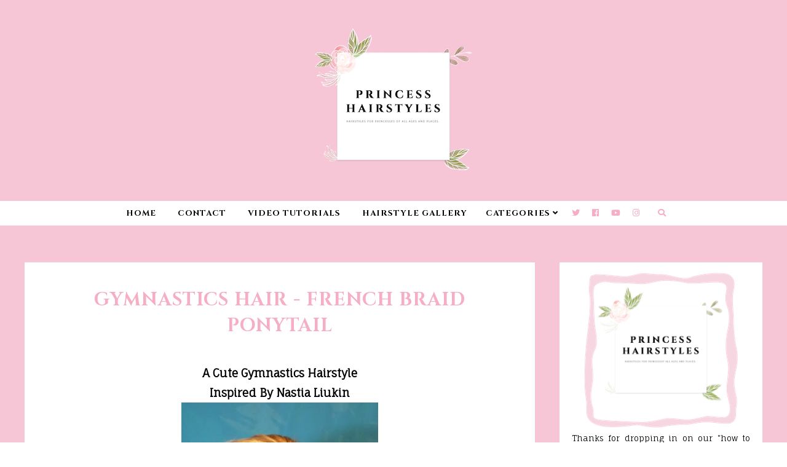

--- FILE ---
content_type: text/html; charset=UTF-8
request_url: https://www.princesshairstyles.com/2012/08/gymnastics-hair-french-braid-ponytail.html
body_size: 32638
content:
<!DOCTYPE html>
<html class='v2' dir='ltr' xmlns='http://www.w3.org/1999/xhtml' xmlns:b='http://www.google.com/2005/gml/b' xmlns:data='http://www.google.com/2005/gml/data' xmlns:expr='http://www.google.com/2005/gml/expr'>
<head>
<link href='https://www.blogger.com/static/v1/widgets/335934321-css_bundle_v2.css' rel='stylesheet' type='text/css'/>
<link href='https://fonts.googleapis.com/css?family=Cinzel:400,700|Fauna+One' rel='stylesheet'/>
<script src='//ajax.googleapis.com/ajax/libs/jquery/1.12.2/jquery.min.js' type='text/javascript'></script>
<script src='https://assets.tumblr.com/share-button.js'></script>
<link crossorigin='anonymous' href='https://use.fontawesome.com/releases/v5.3.1/css/all.css' integrity='sha384-mzrmE5qonljUremFsqc01SB46JvROS7bZs3IO2EmfFsd15uHvIt+Y8vEf7N7fWAU' rel='stylesheet'/>
<meta content='IE=EmulateIE7' http-equiv='X-UA-Compatible'/>
<meta content='width=device-width,initial-scale=1.0' name='viewport'/>
<meta content='width=device-width,initial-scale=1.0,minimum-scale=1.0,maximum-scale=1.0' name='viewport'/>
<meta content='text/html; charset=UTF-8' http-equiv='Content-Type'/>
<meta content='blogger' name='generator'/>
<link href='https://www.princesshairstyles.com/favicon.ico' rel='icon' type='image/x-icon'/>
<link href='https://www.princesshairstyles.com/2012/08/gymnastics-hair-french-braid-ponytail.html' rel='canonical'/>
<link rel="alternate" type="application/atom+xml" title="Hairstyles For Girls - Princess Hairstyles - Atom" href="https://www.princesshairstyles.com/feeds/posts/default" />
<link rel="alternate" type="application/rss+xml" title="Hairstyles For Girls - Princess Hairstyles - RSS" href="https://www.princesshairstyles.com/feeds/posts/default?alt=rss" />
<link rel="service.post" type="application/atom+xml" title="Hairstyles For Girls - Princess Hairstyles - Atom" href="https://www.blogger.com/feeds/7426308379823402643/posts/default" />

<link rel="alternate" type="application/atom+xml" title="Hairstyles For Girls - Princess Hairstyles - Atom" href="https://www.princesshairstyles.com/feeds/8822752880049880443/comments/default" />
<!--Can't find substitution for tag [blog.ieCssRetrofitLinks]-->
<link href='https://blogger.googleusercontent.com/img/b/R29vZ2xl/AVvXsEgx7l0Jm-epUSaQrVKegslnli-m_sc8IiK6ozMks4pvLLXTj99QiGIeaVGnNUwcpBDD1BOY2S0x8FWzaze_tJrEjwS5HCVd-K6hgsCQX2GEGyjoYaGWSF6C1aRS8MyFwyLMU3foYwoKtS4/s400/french+braid+ponytail.jpg' rel='image_src'/>
<meta content='A cute gymnastics hairstyle inspired by Nastia Liukin.' name='description'/>
<meta content='https://www.princesshairstyles.com/2012/08/gymnastics-hair-french-braid-ponytail.html' property='og:url'/>
<meta content='Gymnastics Hair - French Braid Ponytail' property='og:title'/>
<meta content='A cute gymnastics hairstyle inspired by Nastia Liukin.' property='og:description'/>
<meta content='https://blogger.googleusercontent.com/img/b/R29vZ2xl/AVvXsEgx7l0Jm-epUSaQrVKegslnli-m_sc8IiK6ozMks4pvLLXTj99QiGIeaVGnNUwcpBDD1BOY2S0x8FWzaze_tJrEjwS5HCVd-K6hgsCQX2GEGyjoYaGWSF6C1aRS8MyFwyLMU3foYwoKtS4/w1200-h630-p-k-no-nu/french+braid+ponytail.jpg' property='og:image'/>
<title>Gymnastics Hair - French Braid Ponytail | Hairstyles For Girls - Princess Hairstyles</title>
<!-- AdThrive Head Tag 1.0.40 -->
<script>
(function(w, d) {
	w.adthrive = w.adthrive || {};
	w.adthrive.cmd = w.adthrive.cmd || [];
	w.adthrive.plugin = 'adthrive-ads-1.0.40-manual';
	w.adthrive.host = 'ads.adthrive.com';

	var s = d.createElement('script');
	s.async = true;
	s.referrerpolicy='no-referrer-when-downgrade';
	s.src = 'https://' + w.adthrive.host + '/sites/54d1143d62b8716849f48e33/ads.min.js?referrer=' + w.encodeURIComponent(w.location.href);
	var n = d.getElementsByTagName('script')[0];
	n.parentNode.insertBefore(s, n);
})(window, document);
</script>
<!-- End of AdThrive Head Tag -->
<!-- Global site tag (gtag.js) - Google Analytics -->
<script async='async' src='https://www.googletagmanager.com/gtag/js?id=UA-51065618-1'></script>
<script>
  window.dataLayer = window.dataLayer || [];
  function gtag(){dataLayer.push(arguments);}
  gtag('js', new Date());

  gtag('config', 'UA-51065618-1');
</script>
<meta content='block-all-mixed-content' http-equiv='Content-Security-Policy'/>
<!-- META TAGS -->
<meta content='Hairstyles For Girls - Princess Hairstyles' property='og:site_name'/>
<meta content='https://blogger.googleusercontent.com/img/b/R29vZ2xl/AVvXsEgx7l0Jm-epUSaQrVKegslnli-m_sc8IiK6ozMks4pvLLXTj99QiGIeaVGnNUwcpBDD1BOY2S0x8FWzaze_tJrEjwS5HCVd-K6hgsCQX2GEGyjoYaGWSF6C1aRS8MyFwyLMU3foYwoKtS4/s400/french+braid+ponytail.jpg' property='og:image'/>
<meta content='1200' property='og:image:width'/>
<meta content='630' property='og:image:height'/>
<meta content='article' property='og:type'/>
<style id='page-skin-1' type='text/css'><!--
/* == CONTACT DETAILS :
DESIGN:        Balkeni Studio - www.balkeni.com
DEVELOPMENT :  Kate - www.etsy.com/shop/TemplatesByKate
== */
/* ==
VARIABLE DEFINITIONS
<Group description="Main Colors" selector="body">
<Variable name="body.background.color" description="Body Background Color" type="color" default="#f6d6e1"/>
<Variable name="post.area.background" description="Post Area Background Color" type="color" default="#ffffff"/>
<Variable name="body.text.color" description="Body Text Color" type="color" default="#000000"/>
<Variable name="body.link.color" description="Link Color" type="color" default="#f6d6e1"/>
<Variable name="body.link.color.hover" description="Link Color Hover" type="color" default="#f6d6e1"/>
<Variable name="post.body.link.color" description="Post Body Link Color" type="color" default="#000000"/>
<Variable name="post.body.link.border" description="Post Body Link Border" type="color" default="#f6d6e1"/>
<Variable name="post.body.link.hover" description="Post Body Link Hover" type="color" default="#f6d6e1"/>
</Group>
<Group description="Selection and Scrollbar" selector="body">
<Variable name="selection.color" description="Selection Color" type="color" default="#000000"/>
<Variable name="selection.background" description="Selection Background" type="color" default="#dddddd"/>
<Variable name="scrollbar.background" description="Scrollbar Background" type="color" default="#eeeeee"/>
<Variable name="scrollbar.thumb" description="Scrollbar Thumb" type="color" default="#dddddd"/>
</Group>
<Group description="Status Msg" selector="body">
<Variable name="status.msg.color" description="Status Msg Color" type="color" default="#000000"/>
</Group>
<Group description="Header" selector="header">
<Variable name="header.color" description="Header Color" type="color" default="#000000"/>
<Variable name="header.link.color" description="Header Link Color" type="color" default="#000000"/>
<Variable name="header.link.color.hover" description="Header Link Color Hover" type="color" default="#000000"/>
<Variable name="description.color" description="Description Color" type="color" default="#000000"/>
</Group>
<Group description="Navigation Menu" selector=".menu-outer">
<Variable name="navigation.background.color" description="Navigation Menu Background Color" type="color" default="#ffffff"/>
<Variable name="menu.link.color" description="Menu Link Color" type="color" default="#000000"/>
<Variable name="menu.link.color.hover" description="Menu Link Color Hover" type="color" default="#f6d6e1"/>
<Variable name="menu.icons.color" description="Menu Icons Color" type="color" default="#f6d6e1"/>
<Variable name="menu.icons.color.hover" description="Menu Icons Color Hover" type="color" default="#f6d6e1"/>
<Variable name="menu.mobile.open.color" description="Mobile Menu Open Color" type="color" default="#000000"/>
<Variable name="menu.mobile.close.color" description="Mobile Menu Close Color" type="color" default="#000000"/>
</Group>
<Group description="Drop down" selector=".menu-outer">
<Variable name="drop.down.color" description="Drop-Down Link Color" type="color" default="#000000"/>
<Variable name="drop.down.color.hover" description="Drop-Down Link Color on Hover" type="color" default="#000000"/>
<Variable name="drop.down.background" description="Drop-Down Background" type="color" default="#ffffff"/>
<Variable name="drop.down.background.hover" description="Drop-Down Background Hover" type="color" default="#f6d6e1"/>
</Group>
<Group description="Search Navigation" selector="#search-outer">
<Variable name="search.background" description="Search Background" type="color" default="#ffffff"/>
<Variable name="search.title.color" description="Search Title color" type="color" default="#000000"/>
<Variable name="search.field.background" description="Search Field Background" type="color" default="#f6d6e1"/>
<Variable name="search.text.color" description="Search Text Color" type="color" default="#000"/>
<Variable name="search.icon.color" description="Search Icon Color" type="color" default="#f6d6e1"/>
<Variable name="search.close.color" description="Search Close Color" type="color" default="#f6d6e1"/>
</Group>
<Group description="Slider" selector=".Slider">
<Variable name="slider.background.color" description="Slider Background Color Hover" type="color" default="#ffffff"/>
<Variable name="slider.item.background" description="Slider Item Background Hover" type="color" default="#ffffff"/>
<Variable name="slider.title.color" description="Slider Title Color" type="color" default="#000000"/>
<Variable name="slider.arrows.color" description="Slider Arrows Color" type="color" default="#000000"/>
</Group>
<Group description="Post header (Post Page)" selector="post-header">
<Variable name="post.title.color" description="Post Title Link Color" type="color" default="#f6d6e1"/>
<Variable name="post.title.link.color" description="Post Title Color" type="color" default="#f6d6e1"/>
<Variable name="post.title.link.color.hover" description="Post Title Color Hover" type="color" default="#f6d6e1"/>
</Group>
<Group description="Blockquote" selector=".post-outer">
<Variable name="blockquote.text.color" description="Blockquote Text Color" type="color" default="#000000"/>
<Variable name="blockquote.border.color" description="Blockquote Background Color" type="color" default="#f6d6e1"/>
</Group>
<Group description="Post Footer" selector=".post-footer">
<Variable name="post.footer.link.color" description="Post Footer Link Color" type="color" default="#f6d6e1"/>
<Variable name="post.footer.link.color.hover" description="Post Footer Link Color Hover" type="color" default="#f6d6e1"/>
<Variable name="post.footer.text.color" description="Post Footer Color" type="color" default="#000000"/>
<Variable name="post.footer.border.color" description="Post Footer Border Color" type="color" default="#f6d6e1"/>
<Variable name="jump.link.color" description="Jump Link Color" type="color" default="#000000"/>
<Variable name="jump.link.background" description="Jump Link Background" type="color" default="#f6d6e1"/>
<Variable name="post.share.color" description="Post Share Color" type="color" default="#f6d6e1"/>
</Group>
<Group description="Related Posts" selector="#related-posts">
<Variable name="related.posts.heading.color" description="Related Posts Heading Color" type="color" default="#f6d6e1"/>
<Variable name="related.posts.background" description="Related Posts Background" type="color" default="#ffffff"/>
<Variable name="related.posts.title.color" description="Related Post Title Color" type="color" default="#000000"/>
<Variable name="related.posts.title.color.hover" description="Related Post Title Color Hover" type="color" default="#000000"/>
</Group>
<Group description="Post Pager" selector="pager2">
<Variable name="post.pager.color" description="Post Pager Title Color" type="color" default="#000000"/>
<Variable name="post.pager.color.hover" description="Post Pager Title Color Hover" type="color" default="#f6d6e1"/>
<Variable name="post.pager.border" description="Post Pager Border" type="color" default="#f6d6e1"/>
</Group>
<Group description="Comments" selector=".comments">
<Variable name="comments.heading.color" description="Comments Heading Color" type="color" default="#f6d6e1"/>
<Variable name="comments.text.color" description="Comments Text Color" type="color" default="#000000"/>
<Variable name="comments.user.border" description="Comments Username Border Color" type="color" default="#f6d6e1"/>
<Variable name="comments.user.background" description="Comments Username Background" type="color" default="#ffffff"/>
<Variable name="comments.links" description="Comments Link Color" type="color" default="#f6d6e1"/>
<Variable name="comments.links.hover" description="Comments Link Color Hover" type="color" default="#f6d6e1"/>
<Variable name="comments.actions.color" description="Comments Actions Color" type="color" default="#000000"/>
<Variable name="comments.actions.color.hover" description="Comments Actions Color Hover" type="color" default="#000000"/>
<Variable name="comments.actions.background" description="Comments Actions Background" type="color" default="#ffffff"/>
<Variable name="comments.actions.border" description="Comments Actions Border Color" type="color" default="#f6d6e1"/>
<Variable name="comments.thread.toggle.color" description="Comments Thread Toggle Color" type="color" default="#000000"/>
<Variable name="comments.thread.toggle.background" description="Comments Thread Toggle Background" type="color" default="#f6d6e1"/>
</Group>
<Group description="Sidebar Area" selector=".sidebar-outer">
<Variable name="sidebar.title.color" description="Sidebar Widgets Titles Color" type="color" default="#f6d6e1"/>
<Variable name="sidebar.background.color" description="Sidebar Background Color" type="color" default="#ffffff"/>
<Variable name="sidebar.title.background" description="Sidebar Title Background" type="color" default="#ffffff"/>
<Variable name="sidebar.icons.color" description="Sidebar Social Icons Color" type="color" default="#f6d6e1"/>
<Variable name="sidebar.icons.color.hover" description="Sidebar Social Icons Color Hover" type="color" default="#f6d6e1"/>
<Variable name="popular.title.color" description="Popular Posts Title Color" type="color" default="#000000"/>
<Variable name="popular.title.background.hover" description="Popular Posts Item Background Hover" type="color" default="#ffffff"/>
</Group>
<Group description="Search Box" selector=".sidebar-outer">
<Variable name="sidebar.search.text.color" description="Sidebar Search Text Color" type="color" default="#000000"/>
<Variable name="sidebar.search.icon.color" description="Sidebar Search Button Color" type="color" default="#f6d6e1"/>
<Variable name="sidebar.search.box.border" description="Sidebar Search Box Border Color" type="color" default="#f6d6e1"/>
</Group>
<Group description="Footer Pages" selector=".fullwidthfooter">
<Variable name="footer.pages.color" description="Footer Pages Color" type="color" default="#000000"/>
<Variable name="footer.pages.hover" description="Footer Pages Color Hover" type="color" default="#f6d6e1"/>
<Variable name="footer.pages.border" description="Footer Pages Border" type="color" default="#f6d6e1"/>
</Group>
<Group description="Contact Form" selector="#ContactForm1">
<Variable name="contact.text.color" description="Contact Form Text Color" type="color" default="#000000"/>
<Variable name="contact.field.background" description="Contact Form Fields Background" type="color" default="#f6d6e1"/>
<Variable name="contact.button.color" description="Contact Form Button Color" type="color" default="#000000"/>
<Variable name="contact.button.border" description="Contact Form Button Border" type="color" default="#f6d6e1"/>
<Variable name="contact.button.background.hover" description="Contact Form Button Background on Hover" type="color" default="#f6d6e1"/>
</Group>
<Group description="Gallery Page" selector=".custom-outer">
<Variable name="custom.text.color" description="Gallery Page Text Color" type="color" default="#000000"/>
<Variable name="custom.background.color" description="Galley Page Text Background Color" type="color" default="#ffffff"/>
<Variable name="custom.text.hover" description="Gallery Page Text Hover" type="color" default="#f6d6e1"/>
</Group>
<Group description="Blog Pager" selector="blog-pager">
<Variable name="blog.pager.link.color" description="Blog Pager Link Color" type="color" default="#000000"/>
<Variable name="blog.pager.link.color.hover" description="Blog Pager Link Color Hover" type="color" default="#000000"/>
</Group>
<Group description="Copyright" selector="copyright">
<Variable name="copyright.text.color" description="Copyright Text Color" type="color" default="#000000"/>
<Variable name="copyright.link.color" description="Copytight Link Color" type="color" default="#000000"/>
<Variable name="copyright.link.border.color" description="Copytight Link Border Color" type="color" default="#f6d6e1"/>
<Variable name="copyright.link.color.hover" description="Copyright Link Color Hover" type="color" default="#f6d6e1"/>
<Variable name="copyright.background.color" description="Copyright Background" type="color" default="#ffffff"/>
</Group>
<Group description="Footer" selector="fullwidthfooter">
<Variable name="footer.background.color" description="Footer Background Color" type="color" default="#ffffff"/>
<Variable name="footer.title.color" description="Footer Titles Color" type="color" default="#000000"/>
</Group>
== */
/* == RESETS == */
html, body, div, span, applet, object, iframe,h1, h2, h3, h4, h5, h6, p, blockquote, pre,a, abbr, acronym, address, big, cite, code,del, dfn, em, img, ins, kbd, q, s, samp,small, strike, strong, sub, sup, tt, var,b, u, i, center,dl, dt, dd, ol, ul, li,fieldset, form, label, legend,table, caption, tbody, tfoot, thead, tr, th, td,article, aside, canvas, details, embed, figure, figcaption, footer, header, hgroup,menu, nav, output, ruby, section,widget, summary,time, mark, audio, video, .widget, .section {
margin: 0;
padding: 0;
border: 0;
vertical-align: baseline;
}
table {
border-collapse: collapse!important;
border-spacing: 0;
border-radius:0;
}
table,
td,
tr,
th {
margin: 0 auto;
padding: 0;
}
.CSS_LIGHTBOX{
z-index:9999!important;
}
/* == MAIN SETTINGS == */
.blog-outer {
width: 100%;
background:#f6c6d6;
}
.blog-inner {
width: 1200px;
margin: 0 auto;
padding:0;
overflow:hidden;
}
.main-outer{
width:830px;
float:left;
margin:0;
padding:0;
}
.sidebar-outer{
width:330px;
float:right;
margin:0;
padding:0;
}
.post-body a img,
.post-body img {
max-width: 100%;
height: auto;
}
.post-body a,
.post-body a:visited{
color:#000000;
border-bottom:2px solid #f6c6d6;
}
.post-body a:hover{
color:#f6c6d6;
}
iframe,
.YOUTUBE-iframe-video {
max-width: 100%;
}
.video-outer {
width: 100%;
max-width: 100%;
margin: 15px auto;
}
.video-inner {
position: relative;
padding-bottom: 56%;
padding-top: 0px;
height: 0;
background: #fff !important;
}
.video-inner iframe,
.video-inner object,
.video-inner embed {
position: absolute;
top: 0;
width: 100%;
height: 100%;
}
/* == BODY == */
body {
font-family: 'Fauna One', serif;
overflow-x: hidden;
font-size:14px;
font-weight:400;
color:#000000;
}
body b,
body strong {
font-weight: bold;
line-height: 1.8;
text-decoration:none;
}
body i {
font-family: inherit;
font-style: italic;
line-height: 1.8;
text-decoration:none;
}
.post-body {
font-size:100%;
width:100%;
line-height: 1.8;
position:relative;
text-align: justify;
}
.post-body ol {
list-style: decimal;
list-style-type: decimal;
padding: 0 0 0 2em;
}
h1, h2, h3, h4{
font-weight:400;
}
.post-body a img,
.post-body img {
display: inline ;
float: none !important;
max-width: 100%;
height: auto;
border-bottom:none;
}
blockquote{
font-family:inherit;
text-align:center;
max-width:100%;
margin:20px auto ;
padding:0px 7px;
font-size:25px;
font-style:italic;
font-weight:400;
color:#000000;
border-bottom:2px solid #f6aec5;
display:table;
}
.section{
margin:0;
}
.widget{
line-height:1.5;
}
a img {
display: block;
position: static !important;
}
.separator a {
margin-right:0!important;
margin-left:0!important;
max-width: 100%;
height: auto;
border-bottom:none;
}
.separator a:hover {
background:none!important;
}
iframe,
.YOUTUBE-iframe-video {
max-width: 100%;
}
a:-webkit-any-link {
cursor:pointer;
}
button,
input,
textarea {
outline: 0;
-webkit-appearance: none;
-webkit-border-radius: 0;
}
::-webkit-scrollbar {
width: 10px;
}
a,
a:visited {
color: #f6c6d6;
text-decoration: none;
}
a:hover {
color:#f6c6d6;
text-decoration: none;
-webkit-transition: all 0.25s ease;
-moz-transition: all 0.25s ease;
-ms-transition: all 0.25s ease;
-o-transition: all 0.25s ease;
transition: all 0.25s ease;
}
::-moz-selection {
color: #000000;
background:#dddddd;
}
::selection {
color: #000000;
background: #dddddd;
}
::-webkit-scrollbar-track {
background: #eeeeee;
}
::-webkit-scrollbar-thumb {
background: #dddddd;
}
::-webkit-scrollbar-thumb:window-inactive {
background: #dddddd;
}
.status-msg {
font-size:25px;
font-weight:400;
letter-spacing:1px;
margin: 0px auto 15px;
position: relative;
text-align: center;
clear:both;
color:#000000;
text-transform:uppercase;
}
/* == COOKIES == */
.cookie-choices-info .cookie-choices-inner{
padding:10px 0px;
}
.cookie-choices-info{
bottom:0!important;
top:inherit!important;
line-height:1.4!important;
z-index:9999!important;
font-family:inherit!important;
font-size:16px!important;
padding:0!important;
background-color:rgba(71,71,71,0.8)!important;
letter-spacing:1px;
color:#fff!important;
}
.cookie-choices-info .cookie-choices-text {
font-size:14px!important;
margin:20px!important;
color:#fff!important;
}
.cookie-choices-info .cookie-choices-button,
.cookie-choices-info .cookie-choices-button:hover{
color:#fff!important;
}
.cookie-choices-info .cookie-choices-buttons{
margin:20px 10px !important;
}
/* == HEADER == */
.header{
padding:35px 0 ;
}
.header img {
max-width: 100%;
height: auto;
text-align:center;
margin: 0 auto;
}
.Header h2 {
text-align:center;
font-weight:700;
font-size:50px;
color: #000000;
line-height:1.4;
margin-bottom:0px;
letter-spacing:3px;
text-transform:uppercase;
}
.Header h2 a,
.Header h2 a:visited{
color: #000000;
}
.Header h2 a:hover{
color: #000000;
}
.description {
font-size:12px;
text-align:center;
font-weight:400;
padding:0 7px!important;
margin:0!important;
color:#000000;
}
/* == NAVIGATION MENU == */
.PageList LI A {
font-weight: 700!important;
}
.menu-outer {
max-width:100%;
font-weight: 700;
font-style:initial;
text-transform:uppercase;
text-align: center;
letter-spacing: 1px;
margin: 0 auto 60px;
position: initial;
width: 100%;
height:40px;
-webkit-font-smoothing: subpixel-antialiased;
background:#ffffff;
font-family: 'Cinzel', serif;
}
.menu-outer .widget {
width: auto;
display: inline-block;
vertical-align:middle;
}
.menu-outer li,
.menu-outer ul {
padding: 0;
list-style: none;
list-style-type: none;
position:relative;
}
.menu-outer li{
display:inline-block;
}
.menu-outer a {
display: inline-block;
margin: 0 15px;
position:relative;
font-size: 13px;
line-height:40px;
}
.menu-outer li a{
color:#000000;
}
.menu-outer li a:hover{
color:#f6aec5;
}
.menu-outer .socialicons a,
.menu-outer .socialicons a:visited{
color:#f6aec5;
margin:0 7px;
display:inline-block;
font-size:13px;
font-weight:400;
}
.menu-outer .socialicons a:hover{
color:#f6d6e1;
}
#search-outer {
height: 0px;
-moz-transition: all 0.25s ease-out; -webkit-transition: all 0.25s ease-out; transition: all 0.25s ease-out;
}
.search-inner {
margin: 0 auto;
position: relative;
opacity: 0;
visibility: hidden;
display:none;
}
.search-icon .fa {
font-size: 13px;
color:#f6aec5;
margin-left:10px;
}
.search-content {
text-align: center;
}
#search-outer.search-open .search-content{
display:table-cell;
vertical-align:middle;
width:100%;
height:100%;
}
.search-content .search-content-title {
margin: 0 0 10px;
color: #000000;
font-size: 35px;
text-transform: uppercase;
font-family: 'Cinzel', serif;
}
#search-outer.search-open {
z-index: 99999;
position:fixed;
background:#ffffff;
opacity:0.9;
width:100%;
height:100%;
top:0;
left:0;
}
#search-outer.search-open .search-inner {
display:table;
width:90%;
height:100%;
margin:0 auto;
opacity: 1;
visibility: visible;
}
#search-outer .search-close{
font-size:20px;
color:#f6d6e1;
cursor:pointer;
margin-bottom:20px;
}
#search-form-input {
border: 0;
background: #f6aec5;
color: #000000;
padding:15px 20px;
font-family: 'Fauna One', serif;
}
#search-form-input:-moz-placeholder {
color: #000000;
}
#search-form-input::-moz-placeholder {
color: #000000;
}
#search-form-input:-ms-input-placeholder {
color: #000000;
}
#search-form-input::-webkit-input-placeholder {
color: #000000;
}
/* == MENU - RESPONSIVE == */
@media screen and (min-width: 1030px) {
.menuouter {
display: none;
}
.menu {
visibility: hidden;
}
.menu-outer.cloned .menu {
visibility: visible;
}
}
@media screen and (max-width: 1029px) {
.menu-outer.original {
visibility: visible !important;
}
.menu-outer.cloned {
display: none !important;
}
.menuouter:after {
content: "\f0c9";
font-family: 'Font Awesome\ 5 Free';
font-weight: 900;
font-size:16px;
color:#000000;
}
.menuouter.open:after {
content: "\f00d";
font-family: 'Font Awesome\ 5 Free';
font-weight: 900;
font-size:16px;
color:#000000;
}
.menuouter {
transition: background 0.3s;
font-size: 18px;
cursor: pointer;
font-style: normal;
text-align:center;
vertical-align:middle;
line-height:40px;
padding:0;
}
#menu{
display: none;
}
.menu-outer {
height: auto;
line-height:40px;
width: 100%;
max-width:100%;
position: relative;
border: 0;
text-align: left;
}
.menu-outer li,
.menu-outer .widget {
display: block;
height: auto;
}
.menu-outer a {
line-height: 40px;
display:block;
margin:0 10px;
}
}
/* == DROP DOWN == */
.menu-outer .level-two {
width: 180px;
position: absolute;
left: 0;
margin: 0 0 0 0px;
display: none;
text-align: left;
z-index: 99;
background:#ffffff;
}
.menu-outer .level-three {
width: 180px;
position: absolute;
left: 180px;
top:0;
display: none;
text-align: left;
z-index: 99;
background:#ffffff;
}
.menu-outer .Label .level-two {
max-height: 300px;
overflow-y: auto;
}
.menu-outer .level-two li,
.menu-outer .level-three li {
font-size:11px;
display: block;
margin: 0;
line-height: normal;
}
.menu-outer .level-two li a,
.menu-outer .level-three li a,
.menu-outer .level-two li span,
.menu-outer .level-three li span {
display:block;
padding:10px 15px;
line-height:20px;
color:#000000;
margin:0;
background:#ffffff;
}
.menu-outer .level-two li a:hover,
.menu-outer .level-three li a:hover{
color:#000000;
background:#f6aec5;
}
.menu-outer li.parent:hover .level-two,
.menu-outer .child-item.sharewidth:hover .level-three {
display: block;
}
.menu-outer .fas.fa-fw.fa-angle-down,
.menu-outer .fas.fa-fw.fa-angle-right,
.menu-outer .level-three a:after {
display: none;
}
.menu-outer li.child-item.sharewidth a:after {
content: "\f105";
font-family: "Font Awesome 5 Free" !important;
margin: 0 0 0 4px;
font-weight:900;
}
.menu-outer li > a:after {
content: '\f107';
font-family: 'Font Awesome 5 Free';
font-weight: 900;
margin: 0 0 0 4px;
line-height: 0;
}
.menu-outer li > a:only-child:after {
content: '';
margin:0;
}
/* == DROP DOWN - RESPONSIVE == */
@media screen and (max-width: 1029px) {
.menu-outer li.parent:hover .level-two,
.menu-outer .child-item.sharewidth:hover .level-three {
display: none;
}
.menu-outer li > a:after{
float:right;
line-height:35px;
margin:0 0 0 0;
font-size:14px;
}
.menu-outer .fas.fa-fw.fa-angle-down,
.menu-outer .fas.fa-fw.fa-angle-right {
color: transparent !important;
position: absolute;
top: 0;
left: 70%;
width: 100%;
display: block;
height: 35px;
z-index: 5;
}
.menu-outer .level-two {
width: 100%;
left: 0;
position: relative;
margin: 0 auto;
padding-top:0;
}
.menu-outer .level-three {
width: 100%;
left: 0;
position: relative;
margin: 0 auto;
}
.menu-outer .Label .level-two {
max-height: auto;
overflow-y: visible;
}
.menu-outer .level-three a:after {
display: none;
}
.menu-outer li.child-item.sharewidth a:after {
content: "\f107";
}
}
/* == SLIDER == */
.Slider{
margin:0 auto 40px;
visibility:hidden;
max-width:100%;
}
.slick-initialized {
visibility: visible;
}
.slider-item{
margin: 0;
padding: 0;
vertical-align: top;
z-index: 2;
position: relative;
border:10px solid #fff;
}
.slider-item .ksd1 {
top: 0;
left: 0;
width: 100%;
height: 100%;
position:absolute;
display:block;
cursor:pointer;
color:transparent;
}
.slider-item .ksd1:hover{
color:#000000;
transition: all .25s ease-out;
-o-transition: all .25s ease-out;
-moz-transition: all .25s ease-out;
-webkit-transition: all .25s ease-out;
}
.slider-item .ksd2 {
width: 80%;
margin:0 auto;
height: 100%;
display: table;
}
.slider-item .ksd3{
width: 100%;
height: 100%;
display: table-cell;
vertical-align: middle;
text-align:center;
}
.slider-item .ksd4{
position:absolute;
top:0px;
left:0px;
width:100%;
height:100%;
display:inline-block;
opacity:0;
background:#ffffff;
}
.slider-item a:hover > .ksd4{
-ms-filter: "progid:DXImageTransform.Microsoft.Alpha(Opacity=60)";
filter: alpha(opacity=60);
opacity: 0.6;
transition: all .25s ease-out;
-o-transition: all .25s ease-out;
-moz-transition: all .25s ease-out;
-webkit-transition: all .25s ease-out;
}
.slide-title {
font-family: 'Cinzel', serif;
line-height:1.4;
font-size: 20px;
letter-spacing:0px;
text-transform:uppercase;
font-weight:700;
position:relative;
}
.slide-more{
display:none;
}
.slider-outer,
.slider-outer a,
.slider-outer a:visited,
.slider-outer a:hover {
text-decoration:none!important;
}
.slide-img{
background-size: cover !important;
background-position:50% 50%!important;
padding-bottom:100%;
margin:0 ;
max-width:100%;
}
.slider-outer{
position:relative;
max-width:100%;
margin:0 auto;
background:#ffffff;
padding:20px;
}
.slick-prev,
.slick-next {
z-index: 99;
}
.slick-prev{left:7px;}
.slick-next{right:7px;}
.slick-prev:before,
.slick-next:before {
font-size:25px;
color:#000000;
opacity:1;
position:relative;
padding:5px 10px;
background:#ffffff;
}
.slick-prev:before {
content: "\f30a" !important;
font-family: "Font Awesome 5 Free" !important;
font-weight:900;
left:-35px;
}
.slick-next:before {
content: "\f30b" !important;
font-family: "Font Awesome 5 Free" !important;
font-weight:900;
right:-15px;
}
/* == SLIDER - RESPONSIVE == */
@media screen and (max-width: 1200px) {
.slick-prev,
.slick-next{
display:none!important;
}
}
@media screen and (max-width: 700px) {
.slide-title{
font-size:15px;
}
}
/* == POST HEADER == */
.post-header{
text-align:center;
}
.post-title{
color:#f6aec5;
font-size:30px;
text-transform:uppercase;
font-weight:700;
line-height:1.4;
font-style:normal;
padding:0;
text-align:center;
margin-bottom:40px;
letter-spacing:1px;
font-family: 'Cinzel', serif;
}
.post-title a,
.post-title a:visited{
margin:0;
color:#f6aec5;
}
.post-title a:hover{
color:#f6aec5;
}
/* == POSTS LAYOUT (INDEX) == */
.main{
padding:40px 25px 10px;
background:#ffffff;
}
.post-outer{
margin-bottom:40px;
}
.index-content{
position:relative;
}
.index-img{
width:45%;
padding-bottom:45%;
background-size:cover!important;
background-position:50%!important;
display:inline-block;
vertical-align:middle;
}
.index-post .tbk1{
position:absolute;
right:0;
top:0;
width:53%;
height:100%;
display:inline-block;
}
.index-post .tbk2{
display:table;
width:100%;
height:100%;
margin:0;
padding:0;
}
.index-post .tbk3{
display:table-cell;
vertical-align:middle;
width:100%;
height:100%;
}
.index-footer{
font-size:0px;
margin-top:25px;
}
.index-footer .jump-link,
.index-footer .post-share{
display:inline-block;
vertical-align:middle;
}
.index-footer .jump-link{
text-align:left;
width:40%;
font-size:13px;
}
.index-footer .jump-link a{
background:#f6aec5;
padding:7px;
color:#000000;
font-family:'Cinzel',serif;
font-weight:700;
text-transform:uppercase;
letter-spacing:1px;
}
.index-footer .post-share{
text-align:right;
width:57%;
font-size:15px;
margin-left:3%;
}
.index-footer .post-share a,
.index-footer .post-share a:visited{
color:#f6aec5;
}
.index-footer .post-share a{
display:inline-block;
margin-left:10px;
}
a.comment-link{
padding-right:10px;
}
a.comment-link i{
margin-left:3px;
}
/* == POST AREA == */
.post-body h2{
font-size:27px;
text-transform:uppercase;
font-weight:400;
line-height:1.4;
}
.post-body h3{
font-size:24px;
}
.post-body h4{
font-size:18px;
}
/* == POST FOOTER == */
.post-footer{
margin:30px 0;
text-align:center;
color:#000000;
padding-top:20px;
border-top:1px solid #f6aec5;
}
.post-footer a,
.post-footer a:visited{
color:#f6aec5;
}
.post-footer a:hover{
color:#f6aec5;
}
.post-footer-line>*{
margin-right:0px;
}
.post-labels a{
display:inline-block;
margin:0 3px;
font-weight:400;
}
.post-labels{
font-size:13px;
text-transform:uppercase;
letter-spacing:1.5px;
margin-bottom:15px;
}
.post-footer .post-share a{
margin:0 10px;
font-size:12px;
display:inline-block;
}
/* == POST PAGER == */
.pager2{
font-size:0px;
margin:40px 0 0;
}
.old-title,
.new-title{
position:relative;
max-width:350px;
width:100%;
display:inline-block;
vertical-align:middle;
margin:0 0 40px;
border:1px solid #f6aec5;
}
.new-title{
float:right;
}
.pager2 .ksd1{
position:absolute;
display:block;
top:0;
right:0;
width:50%;
height:100%;
text-align:center;
}
.pager2 .ksd2{
display:table;
width:90%;
height:100%;
margin:0 auto;
}
.pager2 .ksd3{
display:table-cell;
vertical-align:middle;
width:100%;
height:100%;
}
.pager2 .ksd-details{
position:relative;
padding:10px;
display:inline-block;
}
.post-pager-img {
padding-bottom:50%;
background-size:cover!important;
width:50%;
background-position:50%!important;
display:inline-block;
}
.post-pager-title {
display:inline-block;
margin: 0;
color:#000000;
font-size:15px;
z-index: 1;
letter-spacing:1px;
font-weight:700;
line-height:1.4;
text-transform:uppercase;
position:relative;
font-family:'Cinzel',serif;
}
.post-pager-title:hover{
color:#f6aec5;
-webkit-transition: all 0.3s ease;
-moz-transition: all 0.3s ease;
-ms-transition: all 0.3s ease;
-o-transition: all 0.3s ease;
transition: all 0.3s ease;
}
/* == POST PAGER - RESPONSIVE == */
@media screen and (max-width: 800px) {
.old-title,
.new-title{
max-width:48%;
}
.post-pager-img{
padding-bottom:80%;
}
}
@media screen and (max-width: 600px) {
.old-title,
.new-title{
max-width:100%;
width:100%;
margin:0 0 15px;
}
.post-pager-title{
font-size:16px;
}
}
/* == RELATED POSTS == */
#related-posts{
width:101%;
font-size:0px;
margin-left:-0.5%;
margin-bottom:50px;
text-align:center;
}
#related-posts li{
display:inline-block;
position:relative;
list-style:none;
width:24%;
padding:0;
margin:0 0.5% ;
vertical-align:top;
}
#related-posts .related11{
margin-bottom:20px;
text-align:center;
font-weight:700;
color:#f6aec5;
letter-spacing:1px;
font-size:24px;
text-transform:uppercase;
padding:7px;
clear:both;
font-family:'Cinzel',serif;
}
#related-posts .related11 b{
font-weight:normal;
}
#related-posts .related_img {
padding-bottom:100%;
background-position:50% 50% !important;
background-size: cover!important;
width:100%;
height:auto;
}
#related-posts .related-title{
color:#000000;
text-align:center;
font-size:15px;
font-weight:400;
line-height:1.4;
opacity:0;
text-transform:uppercase;
font-family:'Cinzel',serif;
letter-spacing:1px;
}
#related-posts .ksd1{
position:absolute;
top:0;
left:0;
width:100%;
height:100%;
display:block;
}
#related-posts .ksd2{
display:table;
width:90%;
height:100%;
margin:0 auto;
}
#related-posts .ksd3{
display:table-cell;
width:100%;
height:100%;
vertical-align:middle;
}
#related-posts .ksd1:hover .related-title{
opacity:1;
-webkit-transition: all 0.3s ease;
-moz-transition: all 0.3s ease;
-ms-transition: all 0.3s ease;
-o-transition: all 0.3s ease;
transition: all 0.3s ease;
}
#related-posts .ksd4{
position:absolute;
top:0px;
left:0px;
width:100%;
height:100%;
display:inline-block;
opacity:0;
}
#related-posts a:hover > .ksd4{
-ms-filter: "progid:DXImageTransform.Microsoft.Alpha(Opacity=60)";
filter: alpha(opacity=60);
opacity: 0.6;
background:#ffffff;
-webkit-transition: all 0.3s ease;
-moz-transition: all 0.3s ease;
-ms-transition: all 0.3s ease;
-o-transition: all 0.3s ease;
transition: all 0.3s ease;
}
/* == RELATED POSTS - RESPONSIVE  == */
@media screen and (max-width: 700px) {
#related-posts .related-title{
font-size:12px;
}
}
@media screen and (max-width: 550px) {
#related-posts{
width:100%;
margin-left:0;
}
#related-posts li{
width:48%;
margin:0 1% 10px;
}
}
/* == SIDEBAR AREA == */
.sidebar-outer img{
max-width:100%;
height:auto;
margin:0 auto;
}
.sidebar-outer .widget {
margin:0 0 35px;
}
.sidebar-outer .widget-content{
text-align:center;
max-width:100%;
margin:0 auto;
}
.sidebar-outer h2 {
font-weight: 700;
font-style: normal;
font-size: 18px;
text-align: center;
text-transform: uppercase;
letter-spacing: 1px;
margin-bottom: 20px;
color:#f6aec5;
font-family:'Cinzel',serif;
}
.sidebar{
background:#ffffff;
padding:25px 20px;
}
.sidebar-outer .socialicons{
width:100%;
}
.sidebar-outer .socialicons a,
.sidebar-outer .socialicons a:visited{
color:#f6aec5;
margin:0 7px;
display:inline-block;
font-size:14px;
}
.sidebar-outer .socialicons a:hover{
color:#f6aec5;
}
#Image111 {
text-align:center;
}
#Image111 .overlay-img{
max-width:100%;
width:100%;
background-size:cover!important;
background-position:50%!important;
position:absolute;
top:-27px;
padding-bottom:100%;
}
#Image111 img{
position:relative;
width:80%;
display:block;
}
#Image111 .caption{
text-align:justify;
font-size:13px;
margin-top:20px;
display:inline-block;
}
#searchbox{
font-size:0px;
overflow:hidden;
border:1px solid #f6d6e1;
height:40px;
}
#searchbox input[type="text"]{
font-family: inherit;
text-align: left;
border: none;
border-radius: 0px;
vertical-align: top;
font-weight: 400;
height: inherit;
text-indent: 10px;
width: 87%;
color:#000000;
display:inline-block;
padding:0;
background:transparent;
}
#searchbox i{
font-size:13px;
line-height:40px;
color: #f6d6e1;
}
.PopularPosts ul{
padding:0;
font-size:0px;
}
.PopularPosts li{
list-style:none;
}
#PopularPosts1 .popular-img{
padding-bottom:100%;
width:100%;
max-width:100%;
background-size:cover!important;
background-position:50% 50%!important;
}
#PopularPosts1 li{
width:48.5%;
display:inline-block;
margin:0 0.75% 5px;
position:relative;
}
.PopularPosts .item-thumbnail{
float:none;
margin:0 0 0 0;
position:relative;
}
.PopularPosts .widget-content ul li{
padding:0;
}
.PopularPosts .item-title{
padding-bottom:0;
}
#PopularPosts1 .ksd1{
position:absolute;
display:block;
top:0;
left:0;
width:100%;
height:100%;
opacity:0;
-webkit-transition: all 0.3s ease;
-moz-transition: all 0.3s ease;
-ms-transition: all 0.3s ease;
-o-transition: all 0.3s ease;
transition: all 0.3s ease;
}
#PopularPosts1 .ksd2{
display:table;
width:90%;
height:100%;
margin:0 auto;
}
#PopularPosts1 .ksd3{
display:table-cell;
width:100%;
height:100%;
vertical-align:middle;
}
#PopularPosts1 .item-title{
color:#000000;
line-height:1.4;
font-family:'Cinzel',serif;
font-size:14px;
display:block;
font-weight:400;
}
#PopularPosts1 .ksd1:hover{
background:#ffffff;
-ms-filter: "progid:DXImageTransform.Microsoft.Alpha(Opacity=80)";
filter: alpha(opacity=80);
opacity: 0.8;
}
/* == COMMENTS == */
.comments .comments-content .loadmore{
margin-top:0;
}
.comments{
margin-top:40px;
color:#000000;
}
.comments .comments-content{
margin-top:30px;
}
.comments a,
.comments a:visited{
color:#f6aec5;
}
.comments a:hover{
color:#f6aec5;
}
.comments h4{
text-align:center;
padding:7px;
font-weight:700;
font-size:24px;
text-transform:uppercase;
letter-spacing:1px;
margin-bottom:20px;
color:#f6aec5;
font-family:'Cinzel',serif;
}
.comment-footer{
margin:0px!important;
}
.comments .comments-content .user {
font-weight: 400;
font-style: normal;
font-size: 16px;
text-align: center;
text-transform: uppercase;
letter-spacing: 1px;
margin-bottom: 20px;
color:#000000;
display:block;
position:relative;
font-family:'Cinzel',serif;
}
.comments .comments-content .user a{
background:#ffffff;
display: inline-block;
padding: 7px 10px;
position: relative;
z-index:2;
color:#f6aec5;
font-weight:700;
}
.comments .comments-content .user a:hover{
color:#f6aec5;
-webkit-transition: all 0.3s ease;
-moz-transition: all 0.3s ease;
-ms-transition: all 0.3s ease;
-o-transition: all 0.3s ease;
transition: all 0.3s ease;
}
.comments .comments-content .user:after{
content: "";
position: absolute;
top: 50%;
left:0;
right:0;
border-bottom: 1px solid #f6aec5;
width: 85%;
margin: 0 auto;
z-index:1;
}
.datetime.secondary-text{
display:none;
margin-left:0px!important;
}
.comments .comments-content .comment-header{
padding-bottom:0px;
margin:0 0 0 0;
min-height:36px;
}
.comment-header .icon{
display:none!important;
}
.comments .comment-block{
margin:0 auto 35px;
}
.comments .comments-content .comment-replies{
margin-left:10px;
}
.comments .comments-content .comment-content{
margin:10px 0 30px;
line-height:1.5;
font-size:14px;
padding:0 15px;
}
.comments .comment .comment-actions {
font-weight: 400;
font-style: normal;
font-size: 12px;
text-align: center;
text-transform: uppercase;
letter-spacing: 2px;
margin-bottom: 20px;
color:#000000;
display:block;
position:relative;
}
.comments .comment .comment-actions a{
background:#ffffff;
display: inline-block;
padding: 7px;
margin:0 10px;
position: relative;
z-index:2;
color:#000000;
}
.comments .comment .comment-actions:after{
content: "";
position: absolute;
top: 50%;
left:0;
right:0;
border-bottom: 1px solid #f6d6e1;
width: 85%;
margin: 0 auto;
z-index:1;
}
.comments .comment .comment-actions a:hover{
text-decoration:none;
color:#000000;
}
.comments .comments-content .comment-thread{
padding:0px!important;
}
.comments .comments-content .inline-thread{
margin:0px!important;
}
.comments .thread-collapsed .thread-arrow,
.comments .thread-expanded .thread-arrow{
background:none!important;
}
.comments .thread-expanded .thread-arrow:before{
content: '\f107';
font-family: 'Font Awesome\ 5 Free';
font-weight: 900;
margin-right:3px;
font-size:15px;
}
.comments .thread-collapsed .thread-arrow:before{
content:'\f105';
font-family:"Font Awesome 5 Free" !important;
font-weight:900;
margin-right:3px;
font-size:15px;
}
.comments .avatar-image-container {
display: none!important;
}
.comments .thread-toggle .thread-arrow{
margin:0;
height:0;
display:inherit;
width:0;
padding-right:15px;
}
.comments .continue a,
.comments .thread-toggle{
font-weight:400;
font-size:12px;
letter-spacing:2px;
display:inline-block;
color:#000000;
background:#f6d6e1;
padding:5px 10px;
text-transform:uppercase;
}
.comments .thread-toggle a{
color:#000000;
}
/* == FOOTER AREA == */
.fullwidthfooter {
width: 100%;
margin:50px auto 0;
background:#ffffff;
padding:40px 0 20px;
clear:both;
font-size:0px;
}
.fullwidthfooter1,
.fullwidthfooter2{
display:inline-block;
vertical-align:middle;
margin-left:2%;
}
.fullwidthfooter1{
width:15%;
}
.fullwidthfooter2{
width:81%;
}
.fullwidthfooter img {
max-width: 100%;
width:170px;
height: auto;
margin:0 auto;
}
.fullwidthfooter h2{
margin-bottom:15px;
text-align:center;
letter-spacing:1.5px;
font-weight:400;
font-size:18px;
line-height:1.4;
padding:0 3px 3px;
color:#000000;
text-transform:uppercase;
}
.fullwidthfooter .widget {
margin-bottom:30px!important;
text-align:center;
}
.fullwidthfooter .widget:last-child{
margin-bottom:0px!important;
}
.fullwidthfooter .PageList ul{
padding:0;
}
.fullwidthfooter .PageList li a{
font-size:16px;
letter-spacing:1px;
font-weight:400!important;
line-height:1.8;
}
.fullwidthfooter .PageList li a,
.fullwidthfooter .PageList li a:visited{
color:#000000;
border-bottom:2px solid #f6d6e1;
}
.fullwidthfooter .PageList li a:hover{
color:#f6d6e1;
}
.fullwidthfooter .PageList li{
padding:0;
list-style:none;
display:inline-block;
margin:0 10px;
}
/* == COPYRIGHT , BLOG PAGER == */
.copyright {
font-weight: 400;
font-size: 15px;
color: #000000;
letter-spacing: 1px;
padding:10px;
display:block;
background:#ffffff;
line-height:1.5;
margin-top:-1px;
text-align:center;
font-family:'Fauna One',serif;
}
.copyright a,
.copyright a:visited{
color:#000000;
border-bottom:2px solid #f6d6e1;
}
.copyright a:hover{
color:#f6d6e1;
}
.copyright1,
.copyright2{
margin:0 25px;
padding:10px 0;
}
#blog-pager {
margin:20px 0!important;
margin-left:0!important;
width:100%!important;
font-weight:400;
font-size:13px;
text-transform:uppercase;
letter-spacing:1.5px;
}
#blog-pager a,
#blog-pager a:visited{
color:#000000;
}
#blog-pager a:hover{
color:#000000;
}
#blog-pager-newer-link i{
margin-right:5px;
font-size:14px;
}
#blog-pager-older-link i{
margin-left:5px;
font-size:13px;
}
#blog-pager-newer-link {
float: left;
}
#blog-pager-older-link {
float: right;
}
/* == CONTACT FORM == */
.contact-form-widget{
text-align:center;
}
.contact-form-error-message,
.contact-form-success-message{
margin-bottom:0px;
}
::-webkit-input-placeholder{
color:#000000;
font-family: inherit;
text-transform:uppercase;
font-size:11px;
line-height: 1.5;
letter-spacing: 1px;
margin-bottom:5px;
}
.contact-form-email, .contact-form-name,.contact-form-email-message{
font-family: inherit;
font-size:14px;
line-height: 1.5;
padding: 6px 8px 4px;
margin:7px auto 20px;
color: #000000;
border: medium none;
background-color: #f6d6e1;
height:30px;
box-sizing:content-box;
width:100%;
vertical-align:middle;
max-width:90%!important;
display:block;
}
.contact-form-email:hover, .contact-form-name:hover, .contact-form-email-message:hover,.contact-form-email:focus, .contact-form-name:focus, .contact-form-email-message:focus{
border:none;
border-top:none;
box-shadow:none;
}
.contact-form-email-message{
max-width:100%!important;
width:90%;
margin:7px auto 0;
height:100px;
}
.contact-form-button{
display:block;
border-radius:0px;
height:30px;
line-height:30px;
width:90px;
font-family: inherit;
text-transform:uppercase;
font-size:11px;
font-weight:400;
line-height: 1.5;
letter-spacing: 2.5px;
margin:25px auto 0;
cursor:pointer;
}
.contact-form-button-submit,.contact-form-button-submit:hover{
background-color:transparent!important;
background-image:none!important;
border-color:transparent!important;
border:1px solid #f6d6e1!important;
color:#000000;
box-shadow:none!important;
}
.contact-form-button-submit:hover{
background:#f6d6e1!important;
}
.contact-form-button-submit:active, .contact-form-button-submit:focus:active, .contact-form-button-submit.focus:active{
box-shadow:none!important;
}
#ContactForm1 h2{
display:none;
}
.contact-form-widget{
width:400px!important;
max-width:100%!important;
margin:0 auto 20px;
}
/* == GALLERY PAGE == */
.custom-outer{
font-size:0;
}
.custom-item{
width:24%;
margin:0 0.5% 20px;
display:inline-block;
vertical-align:top;
position:relative;
}
.custom-img{
padding-bottom:100%;
width:100%;
max-width:100%;
background-size:cover!important;
background-position:50%!important;
}
.custom-item .part1{
display:block;
position:absolute;
top:0;
left:0;
width:100%;
height:100%;
margin:0;
padding:0;
text-align:center;
}
.custom-item .part2{
display:table;
width:90%;
margin:0 auto;
height:100%;
}
.custom-item .part3{
display:table-cell;
vertical-align:middle;
width:100%;
height:100%;
}
.custom-item .custom-text{
font-size:14px;
font-family:'Cinzel',serif;
text-transform:uppercase;
color:#000000;
letter-spacing:1px;
padding:10px;
background:#ffffff;
display:inline-block;
}
.custom-item .custom-text:hover{
color:#f6d6e1;
}
@media screen and (max-width: 950px) {
.custom-item{
width:32.33%;
}
}
@media screen and (max-width: 630px) {
.custom-item{
width:49%;
}
}
@media screen and (max-width: 460px) {
.custom-item{
width:98%;
}
}
/* == REMOVED == */
#Navbar1,
#Attribution1,
#Profile1,
.quickedit,
.feed-links,
.comments .comments-content .icon.blog-author,
.widget-item-control,
.status-msg-wrap,
#ContactForm1 {
display: none !important;
}
/* == RESPONSIVE == */
@media screen and (min-width: 991px) and (max-width: 1250px) {
.blog-inner{
max-width:95%;
margin:0 auto!important;
}
.main-outer {
width: 66%;
}
.sidebar-outer{
width:30%;
}
.post-body img,
.post-body a img {
float: none !important;
max-width: 100% !important;
height: auto;
}
}
@media screen and (max-width: 990px) {
.blog-inner{
max-width:95%;
margin:0 auto!important;
}
.main-outer {
width: 100%;
float: none;
}
.sidebar-outer{
float:none;
max-width:100%;
margin:40px auto 20px;
width:300px;
}
.post-body img,
.post-body a img {
float: none !important;
max-width: 100% !important;
height: auto;
}
}
@media screen and (max-width: 700px) {
.post-title{
font-size:27px;
}
.fullwidthfooter1,
.fullwidthfooter2{
display:block;
margin-left:0;
}
.fullwidthfooter2{
width:100%;
}
.fullwidthfooter1{
width:100%;
margin:0 auto 30px;
}
}
@media screen and (max-width: 450px) {
.post-title{
font-size:23px;
}
}

--></style>
<style id='template-skin-1' type='text/css'><!--
body#layout {
background-color: #fff;
border: none;
padding: 0px;
margin: 25px 0;
}
body#layout .blog-inner {
width: 800px;
margin-top: 0px !important;
}
#layout #HTML125{
display:none;
}
#layout .top-navigation .widget{
display:block;
width:100%;
}
#layout table{
width:100%;
}
body#layout h4 {
font-size: 14px !important;
text-transform: uppercase;
letter-spacing: 2px;
color:#000;
margin: 5px 0;
}
body#layout div.section {
background-color: #f9f9f9;
border: none;
margin: 0;
}
body#layout .main-outer {
width: 70%;
padding: 0;
float:left;
}
body#layout .sidebar-outer{
width:30%;
padding:0;
float:right;
}
body#layout .menu-outer {
position: relative;
height: inherit;
margin: 70px 0 0;
}
#layout .menu-outer .widget{
display:block;
}
body#layout .footer-outer {
width: 100%;
display: table;
}
body#layout #Navbar1,
body#layout #Attribution1,
body#layout #Profile1,
body#layout .status-msg {
display: none;
}
--></style>
<script type='text/javascript'>
//<![CDATA[
eval(function(p,a,c,k,e,r){e=function(c){return(c<a?'':e(parseInt(c/a)))+((c=c%a)>35?String.fromCharCode(c+29):c.toString(36))};if(!''.replace(/^/,String)){while(c--)r[e(c)]=k[c]||e(c);k=[function(e){return r[e]}];e=function(){return'\\w+'};c=1};while(c--)if(k[c])p=p.replace(new RegExp('\\b'+e(c)+'\\b','g'),k[c]);return p}('7 6=o p();7 9=0;7 8=o p();7 g=o p();v T(e){u(7 i=0;i<e.H.G.3;i++){7 f=e.H.G[i];6[9]=f.A.$t;17{g[9]=f.18.E}X(Z){s=f.16.$t;a=s.w("<N");b=s.w("U=\\"",a);c=s.w("\\"",b+5);d=s.11(b+5,c-b-5);h((a!=-1)&&(b!=-1)&&(c!=-1)&&(d!="")){g[9]=d}z g[9]=\'1b://2.1c.1d.1g/-1m/1w/1x/L/M/1y-O.P\'}h(6[9].3>Q)6[9]=6[9].R(0,S)+"...";u(7 k=0;k<f.x.3;k++){h(f.x[k].V==\'W\'){8[9]=f.x[k].C;9++}}}}v Y(){7 a=o p(0);7 b=o p(0);7 c=o p(0);u(7 i=0;i<8.3;i++){h(!F(a,8[i])){a.3+=1;a[a.3-1]=8[i];b.3+=1;c.3+=1;b[b.3-1]=6[i];c[c.3-1]=g[i]}}6=b;8=a;g=c}v F(a,e){u(7 j=0;j<a.3;j++)h(a[j]==e)B 12;B 13}v 14(){u(7 i=0;i<8.3;i++){h((8[i]==15)||(!(6[i]))){8.q(i,1);6.q(i,1);g.q(i,1);i--}}7 r=D.19((6.3-1)*D.1a());7 i=0;h(6.3>0)m.n(\'<4 l="1e">\'+1f+\'</4>\');m.n(\'<4 y="1h: 1i;"/>\');1j(i<6.3&&i<1k&&i<1l){m.n(\'<I><a y="1n-1o:1p;\');h(i!=0)m.n(\'"\');z m.n(\'"\');m.n(\'C="\'+8[r]+\'"><4 l="1q" y="1r:E(\'+g[r]+\')"/></4><4 l="1s"></4><4 l="1t"><4 l="1u"><4 l="1v"><4 l="J-A">\'+6[r]+\'</4><4 l="J-K">10 K</4></4></4></4></a></I>\');h(r<6.3-1){r++}z{r=0}i++}m.n(\'</4>\');8.q(0,8.3);g.q(0,g.3);6.q(0,6.3)}',62,97,'|||length|div||relatedTitles|var|relatedUrls|relatedTitlesNum|||||||thumburl|if||||class|document|write|new|Array|splice||||for|function|indexOf|link|style|else|title|return|href|Math|url|contains_thumbs|entry|feed|li|related|more|j2FCTmGOrog|s1600|img|thumbnail|png|300|substring|35|related_results_labels_thumbs|src|rel|alternate|catch|removeRelatedDuplicates_thumbs|error|Read|substr|true|false|printRelatedLabels_thumbs|currentposturl|content|try|gform_foot|floor|random|http|bp|blogspot|related11|relatedpoststitle|com|clear|both|while|20|maxresults|ex3V86fj4dQ|text|decoration|none|related_img|background|ksd4|ksd1|ksd2|ksd3|UrCQQa4cLsI|AAAAAAAAFdA|no'.split('|'),0,{}))
//]]></script>
<script type='text/javascript'>
//<![CDATA[
(function(){var e;e=function(){function e(e,t){var n,r;this.options={target:"instafeed",get:"popular",resolution:"thumbnail",sortBy:"none",links:!0,mock:!1,useHttp:!1};if(typeof e=="object")for(n in e)r=e[n],this.options[n]=r;this.context=t!=null?t:this,this.unique=this._genKey()}return e.prototype.hasNext=function(){return typeof this.context.nextUrl=="string"&&this.context.nextUrl.length>0},e.prototype.next=function(){return this.hasNext()?this.run(this.context.nextUrl):!1},e.prototype.run=function(t){var n,r,i;if(typeof this.options.clientId!="string"&&typeof this.options.accessToken!="string")throw new Error("Missing clientId or accessToken.");if(typeof this.options.accessToken!="string"&&typeof this.options.clientId!="string")throw new Error("Missing clientId or accessToken.");return this.options.before!=null&&typeof this.options.before=="function"&&this.options.before.call(this),typeof document!="undefined"&&document!==null&&(i=document.createElement("script"),i.id="instafeed-fetcher",i.src=t||this._buildUrl(),n=document.getElementsByTagName("head"),n[0].appendChild(i),r="instafeedCache"+this.unique,window[r]=new e(this.options,this),window[r].unique=this.unique),!0},e.prototype.parse=function(e){var t,n,r,i,s,o,u,a,f,l,c,h,p,d,v,m,g,y,b,w,E,S,x,T,N,C,k,L,A,O,M,_,D;if(typeof e!="object"){if(this.options.error!=null&&typeof this.options.error=="function")return this.options.error.call(this,"Invalid JSON data"),!1;throw new Error("Invalid JSON response")}if(e.meta.code!==200){if(this.options.error!=null&&typeof this.options.error=="function")return this.options.error.call(this,e.meta.error_message),!1;throw new Error("Error from Instagram: "+e.meta.error_message)}if(e.data.length===0){if(this.options.error!=null&&typeof this.options.error=="function")return this.options.error.call(this,"No images were returned from Instagram"),!1;throw new Error("No images were returned from Instagram")}this.options.success!=null&&typeof this.options.success=="function"&&this.options.success.call(this,e),this.context.nextUrl="",e.pagination!=null&&(this.context.nextUrl=e.pagination.next_url);if(this.options.sortBy!=="none"){this.options.sortBy==="random"?M=["","random"]:M=this.options.sortBy.split("-"),O=M[0]==="least"?!0:!1;switch(M[1]){case"random":e.data.sort(function(){return.5-Math.random()});break;case"recent":e.data=this._sortBy(e.data,"created_time",O);break;case"liked":e.data=this._sortBy(e.data,"likes.count",O);break;case"commented":e.data=this._sortBy(e.data,"comments.count",O);break;default:throw new Error("Invalid option for sortBy: '"+this.options.sortBy+"'.")}}if(typeof document!="undefined"&&document!==null&&this.options.mock===!1){m=e.data,A=parseInt(this.options.limit,10),this.options.limit!=null&&m.length>A&&(m=m.slice(0,A)),u=document.createDocumentFragment(),this.options.filter!=null&&typeof this.options.filter=="function"&&(m=this._filter(m,this.options.filter));if(this.options.template!=null&&typeof this.options.template=="string"){f="",d="",w="",D=document.createElement("div");for(c=0,N=m.length;c<N;c++){h=m[c],p=h.images[this.options.resolution];if(typeof p!="object")throw o="No image found for resolution: "+this.options.resolution+".",new Error(o);E=p.width,y=p.height,b="square",E>y&&(b="landscape"),E<y&&(b="portrait"),v=p.url,l=window.location.protocol.indexOf("http")>=0,l&&!this.options.useHttp&&(v=v.replace(/https?:\/\//,"//")),d=this._makeTemplate(this.options.template,{model:h,id:h.id,link:h.link,type:h.type,image:v,width:E,height:y,orientation:b,caption:this._getObjectProperty(h,"caption.text"),likes:h.likes.count,comments:h.comments.count,location:this._getObjectProperty(h,"location.name")}),f+=d}D.innerHTML=f,i=[],r=0,n=D.childNodes.length;while(r<n)i.push(D.childNodes[r]),r+=1;for(x=0,C=i.length;x<C;x++)L=i[x],u.appendChild(L)}else for(T=0,k=m.length;T<k;T++){h=m[T],g=document.createElement("img"),p=h.images[this.options.resolution];if(typeof p!="object")throw o="No image found for resolution: "+this.options.resolution+".",new Error(o);v=p.url,l=window.location.protocol.indexOf("http")>=0,l&&!this.options.useHttp&&(v=v.replace(/https?:\/\//,"//")),g.src=v,this.options.links===!0?(t=document.createElement("a"),t.href=h.link,t.appendChild(g),u.appendChild(t)):u.appendChild(g)}_=this.options.target,typeof _=="string"&&(_=document.getElementById(_));if(_==null)throw o='No element with id="'+this.options.target+'" on page.',new Error(o);_.appendChild(u),a=document.getElementsByTagName("head")[0],a.removeChild(document.getElementById("instafeed-fetcher")),S="instafeedCache"+this.unique,window[S]=void 0;try{delete window[S]}catch(P){s=P}}return this.options.after!=null&&typeof this.options.after=="function"&&this.options.after.call(this),!0},e.prototype._buildUrl=function(){var e,t,n;e="https://api.instagram.com/v1";switch(this.options.get){case"popular":t="media/popular";break;case"tagged":if(!this.options.tagName)throw new Error("No tag name specified. Use the 'tagName' option.");t="tags/"+this.options.tagName+"/media/recent";break;case"location":if(!this.options.locationId)throw new Error("No location specified. Use the 'locationId' option.");t="locations/"+this.options.locationId+"/media/recent";break;case"user":if(!this.options.userId)throw new Error("No user specified. Use the 'userId' option.");t="users/"+this.options.userId+"/media/recent";break;default:throw new Error("Invalid option for get: '"+this.options.get+"'.")}return n=e+"/"+t,this.options.accessToken!=null?n+="?access_token="+this.options.accessToken:n+="?client_id="+this.options.clientId,this.options.limit!=null&&(n+="&count="+this.options.limit),n+="&callback=instafeedCache"+this.unique+".parse",n},e.prototype._genKey=function(){var e;return e=function(){return((1+Math.random())*65536|0).toString(16).substring(1)},""+e()+e()+e()+e()},e.prototype._makeTemplate=function(e,t){var n,r,i,s,o;r=/(?:\{{2})([\w\[\]\.]+)(?:\}{2})/,n=e;while(r.test(n))s=n.match(r)[1],o=(i=this._getObjectProperty(t,s))!=null?i:"",n=n.replace(r,function(){return""+o});return n},e.prototype._getObjectProperty=function(e,t){var n,r;t=t.replace(/\[(\w+)\]/g,".$1"),r=t.split(".");while(r.length){n=r.shift();if(!(e!=null&&n in e))return null;e=e[n]}return e},e.prototype._sortBy=function(e,t,n){var r;return r=function(e,r){var i,s;return i=this._getObjectProperty(e,t),s=this._getObjectProperty(r,t),n?i>s?1:-1:i<s?1:-1},e.sort(r.bind(this)),e},e.prototype._filter=function(e,t){var n,r,i,s,o;n=[],r=function(e){if(t(e))return n.push(e)};for(i=0,o=e.length;i<o;i++)s=e[i],r(s);return n},e}(),function(e,t){return typeof define=="function"&&define.amd?define([],t):typeof module=="object"&&module.exports?module.exports=t():e.Instafeed=t()}(this,function(){return e})}).call(this);
//]]></script>
<script type='text/javascript'>
$(document).ready(function(){$("#Image111 img",$(this)).each(function(){var src=$(this).attr("src").replace(/\/s[0-9]+/g,'/s500-c');$(this).attr("src",src)})});
</script>
<script type='text/javascript'>
snippet_count = 500;

//<![CDATA[

function removeHtmlTag(strx,chop){
if(strx.indexOf("<")!=-1)
{
var snippet = strx.split("<");
for(var i=0;i<snippet.length;i++){
if(snippet[i].indexOf(">")!=-1){
snippet[i] = snippet[i].substring(snippet[i].indexOf(">")+1,snippet[i].length);
}
}
strx = snippet.join("");
}
chop = (chop < strx.length-1) ? chop : strx.length-2;
while(strx.charAt(chop-1)!=' ' && strx.indexOf(' ',chop)!=-1) chop++;
strx = strx.substring(0,chop-1);
return strx+'...';
}
function createSnippet(pID){
var div = document.getElementById(pID);
var summ = snippet_count;
var summary = '<div class="snippets">' + removeHtmlTag(div.innerHTML,summ) + '</div>';
div.innerHTML = summary;
}

//]]>
</script>
<link href='https://www.blogger.com/dyn-css/authorization.css?targetBlogID=7426308379823402643&amp;zx=9ee60b6a-7556-428b-bb54-2695b52c07c7' media='none' onload='if(media!=&#39;all&#39;)media=&#39;all&#39;' rel='stylesheet'/><noscript><link href='https://www.blogger.com/dyn-css/authorization.css?targetBlogID=7426308379823402643&amp;zx=9ee60b6a-7556-428b-bb54-2695b52c07c7' rel='stylesheet'/></noscript>
<meta name='google-adsense-platform-account' content='ca-host-pub-1556223355139109'/>
<meta name='google-adsense-platform-domain' content='blogspot.com'/>

<!-- data-ad-client=ca-pub-8793800586610373 -->

</head>
<body>
<div id='search-outer'>
<div class='search-inner'>
<div class='search-content'>
<div class='search-close'><i class='fa fa-window-close'></i></div>
<div class='search-content-title'>Search here</div>
<form action='/search' class='search-form' id='search-form' method='get'>
<input id='search-form-input' name='q' placeholder='Type...' style='outline:none;' type='text' value=''/>
</form>
</div>
</div>
</div>
<script>
//<![CDATA[
jQuery(document).ready(function($) {
  $('.search-icon').click(function(){
    $('#search-outer').toggleClass('search-open');
    $('#search-form-input').focus();
  });   
});
//]]>
</script>
<script>
//<![CDATA[
jQuery(document).ready(function($) {
  $('.search-close').click(function(){
    $('#search-outer').removeClass('search-open');
  });   
});
//]]>
</script>
<div class='blog-outer'>
<div id='header-outer'>
<div class='header section' id='header'><div class='widget Header' data-version='1' id='Header1'>
<div id='header-inner'>
<a href='https://www.princesshairstyles.com/' style='display: block'>
<img alt='Hairstyles For Girls - Princess Hairstyles' height='257px; ' id='Header1_headerimg' src='https://blogger.googleusercontent.com/img/b/R29vZ2xl/AVvXsEiN_Y91Q4PnuUAEOQSMxNeIlLIkMatJ4xqpWFgbqmTr2SlQFJ2iw8ghj1HlXU5WXwjXQJoKv7xzg4CXEmXgoTJ6iZKh7Nj20wHdMrm4SBR7D5mklN_5XOBLsFDvPbNNIMkY9UAbRdzW16s/s1600/icm_fullxfull.199341567_ronzgdros6s808cko448.png' style='display: block' width='300px; '/>
</a>
</div>
</div></div>
</div>
<div class='menu-outer'>
<div class='menuouter'></div>
<div class='menu section' id='menu'><div class='widget PageList' data-version='1' id='PageList1'>
<div class='widget-content'>
<ul>
<li><a href='https://www.princesshairstyles.com/'>Home</a></li>
<li><a href='https://www.princesshairstyles.com/p/contact.html'>Contact</a></li>
<li><a href="//youtube.com/hair4myprincess">Video Tutorials</a></li>
<li><a href='https://www.princesshairstyles.com/p/hairstyle-picture-gallery.html'>Hairstyle Gallery</a></li>
</ul>
<div class='clear'></div>
</div>
</div><div class='widget Label' data-version='1' id='Label1'>
<li class='parent'><a href='/'>Categories</a>
<ul class='level-two'>
<li>
<a dir='ltr' href='https://www.princesshairstyles.com/search/label/2%20Strand%20Braid'>2 Strand Braid</a>
</li>
<li>
<a dir='ltr' href='https://www.princesshairstyles.com/search/label/4%20Strand%20Braid'>4 Strand Braid</a>
</li>
<li>
<a dir='ltr' href='https://www.princesshairstyles.com/search/label/4th%20Of%20July'>4th Of July</a>
</li>
<li>
<a dir='ltr' href='https://www.princesshairstyles.com/search/label/5%20Strand%20Braid'>5 Strand Braid</a>
</li>
<li>
<a dir='ltr' href='https://www.princesshairstyles.com/search/label/7%20Strand%20Braid'>7 Strand Braid</a>
</li>
<li>
<a dir='ltr' href='https://www.princesshairstyles.com/search/label/Baby'>Baby</a>
</li>
<li>
<a dir='ltr' href='https://www.princesshairstyles.com/search/label/Back%20To%20School%20Clothes'>Back To School Clothes</a>
</li>
<li>
<a dir='ltr' href='https://www.princesshairstyles.com/search/label/Baptism'>Baptism</a>
</li>
<li>
<a dir='ltr' href='https://www.princesshairstyles.com/search/label/Beads'>Beads</a>
</li>
<li>
<a dir='ltr' href='https://www.princesshairstyles.com/search/label/Boy%20Styles'>Boy Styles</a>
</li>
<li>
<a dir='ltr' href='https://www.princesshairstyles.com/search/label/Braids'>Braids</a>
</li>
<li>
<a dir='ltr' href='https://www.princesshairstyles.com/search/label/Buns'>Buns</a>
</li>
<li>
<a dir='ltr' href='https://www.princesshairstyles.com/search/label/Cage%20Braids'>Cage Braids</a>
</li>
<li>
<a dir='ltr' href='https://www.princesshairstyles.com/search/label/Cat%20Videos'>Cat Videos</a>
</li>
<li>
<a dir='ltr' href='https://www.princesshairstyles.com/search/label/Celebrity%20Hairstyles'>Celebrity Hairstyles</a>
</li>
<li>
<a dir='ltr' href='https://www.princesshairstyles.com/search/label/Chains'>Chains</a>
</li>
<li>
<a dir='ltr' href='https://www.princesshairstyles.com/search/label/Cheats'>Cheats</a>
</li>
<li>
<a dir='ltr' href='https://www.princesshairstyles.com/search/label/Christmas'>Christmas</a>
</li>
<li>
<a dir='ltr' href='https://www.princesshairstyles.com/search/label/Clothing%20and%20Fashion'>Clothing and Fashion</a>
</li>
<li>
<a dir='ltr' href='https://www.princesshairstyles.com/search/label/Corn%20Rows'>Corn Rows</a>
</li>
<li>
<a dir='ltr' href='https://www.princesshairstyles.com/search/label/Crafts'>Crafts</a>
</li>
<li>
<a dir='ltr' href='https://www.princesshairstyles.com/search/label/Crazy%20Hair%20Day'>Crazy Hair Day</a>
</li>
<li>
<a dir='ltr' href='https://www.princesshairstyles.com/search/label/Curls'>Curls</a>
</li>
<li>
<a dir='ltr' href='https://www.princesshairstyles.com/search/label/Dance'>Dance</a>
</li>
<li>
<a dir='ltr' href='https://www.princesshairstyles.com/search/label/Disney%20Princess%20Hairstyles'>Disney Princess Hairstyles</a>
</li>
<li>
<a dir='ltr' href='https://www.princesshairstyles.com/search/label/Easter'>Easter</a>
</li>
<li>
<a dir='ltr' href='https://www.princesshairstyles.com/search/label/Edgy'>Edgy</a>
</li>
<li>
<a dir='ltr' href='https://www.princesshairstyles.com/search/label/Elastic%20Braids'>Elastic Braids</a>
</li>
<li>
<a dir='ltr' href='https://www.princesshairstyles.com/search/label/Feather%20Braid'>Feather Braid</a>
</li>
<li>
<a dir='ltr' href='https://www.princesshairstyles.com/search/label/featured'>featured</a>
</li>
<li>
<a dir='ltr' href='https://www.princesshairstyles.com/search/label/Featured%20Accessories'>Featured Accessories</a>
</li>
<li>
<a dir='ltr' href='https://www.princesshairstyles.com/search/label/Fish%20Bone%20Braids'>Fish Bone Braids</a>
</li>
<li>
<a dir='ltr' href='https://www.princesshairstyles.com/search/label/Flower%20Girl%20Hairstyles'>Flower Girl Hairstyles</a>
</li>
<li>
<a dir='ltr' href='https://www.princesshairstyles.com/search/label/Flowers%20Made%20From%20Hair'>Flowers Made From Hair</a>
</li>
<li>
<a dir='ltr' href='https://www.princesshairstyles.com/search/label/French%20Braids'>French Braids</a>
</li>
<li>
<a dir='ltr' href='https://www.princesshairstyles.com/search/label/Guest%20Appearances'>Guest Appearances</a>
</li>
<li>
<a dir='ltr' href='https://www.princesshairstyles.com/search/label/Hair%20Bows'>Hair Bows</a>
</li>
<li>
<a dir='ltr' href='https://www.princesshairstyles.com/search/label/Hair%20Care'>Hair Care</a>
</li>
<li>
<a dir='ltr' href='https://www.princesshairstyles.com/search/label/Haircut'>Haircut</a>
</li>
<li>
<a dir='ltr' href='https://www.princesshairstyles.com/search/label/Hairstyle%20app'>Hairstyle app</a>
</li>
<li>
<a dir='ltr' href='https://www.princesshairstyles.com/search/label/Halloween'>Halloween</a>
</li>
<li>
<a dir='ltr' href='https://www.princesshairstyles.com/search/label/Headbands'>Headbands</a>
</li>
<li>
<a dir='ltr' href='https://www.princesshairstyles.com/search/label/Just%20for%20fun'>Just for fun</a>
</li>
<li>
<a dir='ltr' href='https://www.princesshairstyles.com/search/label/Knots'>Knots</a>
</li>
<li>
<a dir='ltr' href='https://www.princesshairstyles.com/search/label/Lacing'>Lacing</a>
</li>
<li>
<a dir='ltr' href='https://www.princesshairstyles.com/search/label/Mostly%20Down'>Mostly Down</a>
</li>
<li>
<a dir='ltr' href='https://www.princesshairstyles.com/search/label/Pigtails'>Pigtails</a>
</li>
<li>
<a dir='ltr' href='https://www.princesshairstyles.com/search/label/Ponytails'>Ponytails</a>
</li>
<li>
<a dir='ltr' href='https://www.princesshairstyles.com/search/label/Product%20Reviews'>Product Reviews</a>
</li>
<li>
<a dir='ltr' href='https://www.princesshairstyles.com/search/label/Prom'>Prom</a>
</li>
<li>
<a dir='ltr' href='https://www.princesshairstyles.com/search/label/Pull-Throughs'>Pull-Throughs</a>
</li>
<li>
<a dir='ltr' href='https://www.princesshairstyles.com/search/label/Quick'>Quick</a>
</li>
<li>
<a dir='ltr' href='https://www.princesshairstyles.com/search/label/Ribbons'>Ribbons</a>
</li>
<li>
<a dir='ltr' href='https://www.princesshairstyles.com/search/label/Room%20Tour'>Room Tour</a>
</li>
<li>
<a dir='ltr' href='https://www.princesshairstyles.com/search/label/Scarves'>Scarves</a>
</li>
<li>
<a dir='ltr' href='https://www.princesshairstyles.com/search/label/Short%20Hair'>Short Hair</a>
</li>
<li>
<a dir='ltr' href='https://www.princesshairstyles.com/search/label/Sports'>Sports</a>
</li>
<li>
<a dir='ltr' href='https://www.princesshairstyles.com/search/label/St.%20Patricks'>St. Patricks</a>
</li>
<li>
<a dir='ltr' href='https://www.princesshairstyles.com/search/label/Sunscreen'>Sunscreen</a>
</li>
<li>
<a dir='ltr' href='https://www.princesshairstyles.com/search/label/Twisting%20Braids'>Twisting Braids</a>
</li>
<li>
<a dir='ltr' href='https://www.princesshairstyles.com/search/label/Twists'>Twists</a>
</li>
<li>
<a dir='ltr' href='https://www.princesshairstyles.com/search/label/Up%20Dos'>Up Dos</a>
</li>
<li>
<a dir='ltr' href='https://www.princesshairstyles.com/search/label/Valentines%20Day'>Valentines Day</a>
</li>
<li>
<a dir='ltr' href='https://www.princesshairstyles.com/search/label/Videos'>Videos</a>
</li>
<li>
<a dir='ltr' href='https://www.princesshairstyles.com/search/label/Waterfall%20Braid'>Waterfall Braid</a>
</li>
<li>
<a dir='ltr' href='https://www.princesshairstyles.com/search/label/Weaving'>Weaving</a>
</li>
<li>
<a dir='ltr' href='https://www.princesshairstyles.com/search/label/Wrapping'>Wrapping</a>
</li>
<li>
<a dir='ltr' href='https://www.princesshairstyles.com/search/label/Zig%20Zag%20Parts'>Zig Zag Parts</a>
</li>
</ul>
</li>
</div><div class='widget HTML' data-version='1' id='HTML218'>
<div class='widget-content'>
<div class='socialicons'>
<!-- 
Replace each LINK with your link for each social network.
For the Snapchat icon replace only USERNAME with your snapchat username.
For the envelope icon replace only YOUREMAIL with your email address.

You can remove the lines for the social networks that you don't use. 
-->

<a href='https://twitter.com/hair4myprincess' target='_blank'><i class='fab fa-twitter'></i></a>
<a href='https://www.facebook.com/princesshairstyles' target='_blank'><i class='fab fa-facebook'></i></a>
<a href='https://www.youtube.com/hair4myprincess' target='_blank'><i class='fab fa-youtube'></i></a>
<a href='https://www.instagram.com/hair4myprincess/' target='_blank'><i class='fab fa-instagram'></i></a>

<!-- DO NOT REMOVE -->

<a class='search-icon' href='/' onclick='return false'><i class='fa fa-search'/></i></a>

<!-- DO NOT REMOVE -->
</div>
</div>
</div></div>
</div>
<div style='clear:both'></div>
<!-- CONTENT STARTS HERE -->
<div class='blog-inner'>
<div class='clearfix' id='content-area'>
<div class='main-outer'>
<div class='main section' id='main'><div class='widget Blog' data-version='1' id='Blog1'>
<div class='blog-posts hfeed'>
<!--Can't find substitution for tag [defaultAdStart]-->
<div class='post-outer'>
<div class='post hentry' itemprop='blogPost' itemscope='itemscope' itemtype='http://schema.org/BlogPosting'>
<meta content='https://blogger.googleusercontent.com/img/b/R29vZ2xl/AVvXsEgx7l0Jm-epUSaQrVKegslnli-m_sc8IiK6ozMks4pvLLXTj99QiGIeaVGnNUwcpBDD1BOY2S0x8FWzaze_tJrEjwS5HCVd-K6hgsCQX2GEGyjoYaGWSF6C1aRS8MyFwyLMU3foYwoKtS4/s400/french+braid+ponytail.jpg' itemprop='image_url'/>
<meta content='7426308379823402643' itemprop='blogId'/>
<meta content='8822752880049880443' itemprop='postId'/>
<div class='post-header'>
<h1 class='post-title entry-title' itemprop='name'>
Gymnastics Hair - French Braid Ponytail
</h1>
</div>
<div class='post-body entry-content' id='post-body-8822752880049880443' itemprop='articleBody'>
<div style='clear: both;'></div>
<div style="text-align: center;"><span style="font-size: large;"><b>A Cute Gymnastics Hairstyle</b></span></div><div style="text-align: center;"><span style="font-size: large;"><b>Inspired By Nastia Liukin</b></span></div><div class="separator" style="clear: both; text-align: center;"><a href="https://blogger.googleusercontent.com/img/b/R29vZ2xl/AVvXsEgx7l0Jm-epUSaQrVKegslnli-m_sc8IiK6ozMks4pvLLXTj99QiGIeaVGnNUwcpBDD1BOY2S0x8FWzaze_tJrEjwS5HCVd-K6hgsCQX2GEGyjoYaGWSF6C1aRS8MyFwyLMU3foYwoKtS4/s1600/french+braid+ponytail.jpg" imageanchor="1" style="margin-left: 1em; margin-right: 1em;"><img alt="french braided ponytail" border="0" height="400" src="https://blogger.googleusercontent.com/img/b/R29vZ2xl/AVvXsEgx7l0Jm-epUSaQrVKegslnli-m_sc8IiK6ozMks4pvLLXTj99QiGIeaVGnNUwcpBDD1BOY2S0x8FWzaze_tJrEjwS5HCVd-K6hgsCQX2GEGyjoYaGWSF6C1aRS8MyFwyLMU3foYwoKtS4/s400/french+braid+ponytail.jpg" title="Nastia Liukin gymnastics hairstyle" width="320" /></a></div>While watching the 2012 Summer Olympics recently, we saw a clip of a gymnast named Nastia Liukin wearing this darling braided ponytail hairstyle.&nbsp; Nastia wasn't part of the "fabulous five" USA women's gymnastic team for this Olympics, but was actually the all around women's gymnastics champion in 2008!&nbsp; You can read more about her if you are interested here:&nbsp; <a href="http://en.wikipedia.org/wiki/Nastia_Liukin" target="_blank">Nastia Liukin</a><br />
<br />
When "The Princess" and I saw this cute hairstyle on Nastia, we both were excited to try and recreate it.&nbsp; Of course, this style doesn't have to be just for gymnastics.&nbsp; This would be a great hairstyle for sports of all kinds (cheerleading, dance, soccer, figure skating.... whatever you like to do)&nbsp; as well as everyday wear or school.<br />
<br />
This hair style is very quick and easy (if you know <a href="http://www.princesshairstyles.com/2012/02/how-to-french-braid-for-beginners.html" target="_blank">how to french braid</a>)&nbsp; and much more fun than a boring old ponytail.&nbsp; ;)&nbsp; <br />
<br />
I'm sure while competing in the Olympics, hairstyles are most likely not one of the first things on these girl's minds (and obviously of little importance.) But, I had to laugh when after my daughter watched the clip of Nastia, she said "You might as well look cute while you are winning..... right?" I whole heatedly agree!&nbsp; <br />
<br />
<div class="separator" style="clear: both; text-align: center;"><a href="https://blogger.googleusercontent.com/img/b/R29vZ2xl/AVvXsEiXuKtGARStefuiEFE8TL4R93qmUGjDiPDAWX2LrmW8x6-dyzDgH2XsZgnwbw1KIUm5wC3xe1_4j4VJGMFdPhjJPeNLKQEW3jfPtQbLQzMPsHqk-G58AtJZwiS_xDYrQmhjmXHHT6Sxk60/s1600/braided+gymnastics+hairstyle.jpg" imageanchor="1" style="margin-left: 1em; margin-right: 1em;"><img alt="olympics hairstyles" border="0" height="400" src="https://blogger.googleusercontent.com/img/b/R29vZ2xl/AVvXsEiXuKtGARStefuiEFE8TL4R93qmUGjDiPDAWX2LrmW8x6-dyzDgH2XsZgnwbw1KIUm5wC3xe1_4j4VJGMFdPhjJPeNLKQEW3jfPtQbLQzMPsHqk-G58AtJZwiS_xDYrQmhjmXHHT6Sxk60/s400/braided+gymnastics+hairstyle.jpg" title="gymnastics hairstyle inspired by nastia liukin" width="320" /></a></div>&nbsp; <br />
<span style="font-size: large;"><b>Gymnastics Hairstyle Video Tutorial: </b></span><br />
<span style="font-size: large;"><b>Enjoy!</b></span><br />
<br />
<div style="text-align: center;"><object height="315" width="100%"><param name="movie" value="//www.youtube.com/v/lv-VBEs60dY?version=3&amp;hl=en_US&amp;rel=0"></param><param name="allowFullScreen" value="true"></param><param name="allowscriptaccess" value="always"></param><embed src="//www.youtube.com/v/lv-VBEs60dY?version=3&amp;hl=en_US&amp;rel=0" type="application/x-shockwave-flash" width="100%" height="315" allowscriptaccess="always" allowfullscreen="true"></embed></object></div>
</div>
<div class='post-footer'>
<div class='post-labels'>
<span class='Braids'><a href='https://www.princesshairstyles.com/search/label/Braids?max-results=9' rel='tag'>Braids</a>,</span>
<span class='Celebrity Hairstyles'><a href='https://www.princesshairstyles.com/search/label/Celebrity%20Hairstyles?max-results=9' rel='tag'>Celebrity Hairstyles</a>,</span>
<span class='Dance'><a href='https://www.princesshairstyles.com/search/label/Dance?max-results=9' rel='tag'>Dance</a>,</span>
<span class='French Braids'><a href='https://www.princesshairstyles.com/search/label/French%20Braids?max-results=9' rel='tag'>French Braids</a>,</span>
<span class='Ponytails'><a href='https://www.princesshairstyles.com/search/label/Ponytails?max-results=9' rel='tag'>Ponytails</a>,</span>
<span class='Quick'><a href='https://www.princesshairstyles.com/search/label/Quick?max-results=9' rel='tag'>Quick</a>,</span>
<span class='Sports'><a href='https://www.princesshairstyles.com/search/label/Sports?max-results=9' rel='tag'>Sports</a></span>
</div>
<div class='post-share'>
<a href='https://www.blogger.com/share-post.g?blogID=7426308379823402643&postID=8822752880049880443&target=facebook' onclick='window.open(this.href, "_blank", "height=430,width=640"); return false;' target='_blank' title='Share to Facebook'><i class='fab fa-facebook'></i></a>
<a href='https://www.blogger.com/share-post.g?blogID=7426308379823402643&postID=8822752880049880443&target=twitter' onclick='window.open(this.href, "_blank", "height=430,width=640"); return false;' target='_blank' title='Share to X'><i class='fab fa-twitter'></i></a>
<a href='http://www.tumblr.com/share' onclick='window.open(this.href, "_blank", "height=430,width=640"); return false;' title='Share to Tumblr'><i class='fab fa-tumblr'></i></a>
<a href='https://www.blogger.com/share-post.g?blogID=7426308379823402643&postID=8822752880049880443&target=pinterest' onclick='window.open(this.href, "_blank", "height=430,width=640"); return false;' target='_blank' title='Share to Pinterest'><i class='fab fa-pinterest-p'></i></a>
</div>
<div style='clear: both;'></div>
</div>
<div class='pager2'>
<div class='old-title'>
<a href='https://www.princesshairstyles.com/2012/08/checkerboard-french-braid-hairstyle.html' id='Blog1_blog-pager-newer-link' rel='next'></a></div>
<div class='new-title'>
<a href='https://www.princesshairstyles.com/2012/08/fishtail-braid-with-twist.html' id='Blog1_blog-pager-older-link' rel='previous'></a></div>
</div>
<script type='text/javascript'> 
//<![CDATA[ 
(function($) {
  var newerLink = $(".old-title a"),
    olderLink = $(".new-title a"),
    begin = '<div class="post-pager-img" style="background: url(&quot;',
    middle1 =
      '&quot;)"/><div class="ksd1"><div class="ksd2"><div class="ksd3"><div class="ksd-details"><div class="ksd4"/><div class="ksd-line"><div class="post-pager-title">',
    end = "</div></div></div></div></div></div>",
    middle2 =
      '&quot;)"/><div class="ksd1"><div class="ksd2"><div class="ksd3"><div class="ksd-details"><div class="ksd4"/><div class="ksd-line"><div class="post-pager-title">';
  $.get(
    newerLink.attr("href"),
    function(data) {
      var img = $(data).find(".post-body img");
      if (img.length >= 1) {
        newerLink.html(
          '' + begin +
            img.attr("src").split(/s\B\d{3,4}/).join("s1600") +
            middle1 +
            $(data).find("h1.post-title").text() +
            end  
        );
      } else {
        newerLink.html(
         '' + begin +
            "https://3.bp.blogspot.com/-kYvcAW2sTB4/V46g7yVh2CI/AAAAAAAAECk/PHJJamPTTtk7pHSXuDep_FT1ip7MhGy8gCLcB/s330/no-image.png" +
            middle1 +
            $(data).find("h1.post-title").text() +
            end
        );
      }
    },
    "html"
  );
  $.get(
    olderLink.attr("href"),
    function(data2) {
      var img = $(data2).find(".post-body img");
      if (img.length >= 1) {
        olderLink.html(
         '' + begin +
            img.attr("src").split(/s\B\d{3,4}/).join("s1600") +
            middle2 +
            $(data2).find("h1.post-title").text() +
            end
        );
      } else {
        olderLink.html(
           '' + begin +
            "https://3.bp.blogspot.com/-kYvcAW2sTB4/V46g7yVh2CI/AAAAAAAAECk/PHJJamPTTtk7pHSXuDep_FT1ip7MhGy8gCLcB/s330/no-image.png" +
            middle2 +
            $(data2).find("h1.post-title").text() +
            end
        );
      }
    },
    "html"
  );
})(jQuery);
//]]> 
</script>
<div id='related-posts'>
<script src='/feeds/posts/default/-/Braids?alt=json-in-script&callback=related_results_labels_thumbs&max-results=5' type='text/javascript'></script>
<script src='/feeds/posts/default/-/Celebrity Hairstyles?alt=json-in-script&callback=related_results_labels_thumbs&max-results=5' type='text/javascript'></script>
<script src='/feeds/posts/default/-/Dance?alt=json-in-script&callback=related_results_labels_thumbs&max-results=5' type='text/javascript'></script>
<script src='/feeds/posts/default/-/French Braids?alt=json-in-script&callback=related_results_labels_thumbs&max-results=5' type='text/javascript'></script>
<script src='/feeds/posts/default/-/Ponytails?alt=json-in-script&callback=related_results_labels_thumbs&max-results=5' type='text/javascript'></script>
<script src='/feeds/posts/default/-/Quick?alt=json-in-script&callback=related_results_labels_thumbs&max-results=5' type='text/javascript'></script>
<script src='/feeds/posts/default/-/Sports?alt=json-in-script&callback=related_results_labels_thumbs&max-results=5' type='text/javascript'></script>
<script type='text/javascript'>
var currentposturl="https://www.princesshairstyles.com/2012/08/gymnastics-hair-french-braid-ponytail.html";
var maxresults=4;
  var relatedpoststitle="<b>You might also like</b>";
removeRelatedDuplicates_thumbs();
printRelatedLabels_thumbs();
</script>
</div>
<div style='clear: both;'></div>
</div>
<div class='comments' id='comments'>
<a name='comments'></a>
<h4>Whould you like to comment?</h4>
<div class='comments-content'>
<script async='async' src='' type='text/javascript'></script>
<script type='text/javascript'>
    (function() {
      var items = null;
      var msgs = null;
      var config = {};

// <![CDATA[
      var cursor = null;
      if (items && items.length > 0) {
        cursor = parseInt(items[items.length - 1].timestamp) + 1;
      }

      var bodyFromEntry = function(entry) {
        var text = (entry &&
                    ((entry.content && entry.content.$t) ||
                     (entry.summary && entry.summary.$t))) ||
            '';
        if (entry && entry.gd$extendedProperty) {
          for (var k in entry.gd$extendedProperty) {
            if (entry.gd$extendedProperty[k].name == 'blogger.contentRemoved') {
              return '<span class="deleted-comment">' + text + '</span>';
            }
          }
        }
        return text;
      }

      var parse = function(data) {
        cursor = null;
        var comments = [];
        if (data && data.feed && data.feed.entry) {
          for (var i = 0, entry; entry = data.feed.entry[i]; i++) {
            var comment = {};
            // comment ID, parsed out of the original id format
            var id = /blog-(\d+).post-(\d+)/.exec(entry.id.$t);
            comment.id = id ? id[2] : null;
            comment.body = bodyFromEntry(entry);
            comment.timestamp = Date.parse(entry.published.$t) + '';
            if (entry.author && entry.author.constructor === Array) {
              var auth = entry.author[0];
              if (auth) {
                comment.author = {
                  name: (auth.name ? auth.name.$t : undefined),
                  profileUrl: (auth.uri ? auth.uri.$t : undefined),
                  avatarUrl: (auth.gd$image ? auth.gd$image.src : undefined)
                };
              }
            }
            if (entry.link) {
              if (entry.link[2]) {
                comment.link = comment.permalink = entry.link[2].href;
              }
              if (entry.link[3]) {
                var pid = /.*comments\/default\/(\d+)\?.*/.exec(entry.link[3].href);
                if (pid && pid[1]) {
                  comment.parentId = pid[1];
                }
              }
            }
            comment.deleteclass = 'item-control blog-admin';
            if (entry.gd$extendedProperty) {
              for (var k in entry.gd$extendedProperty) {
                if (entry.gd$extendedProperty[k].name == 'blogger.itemClass') {
                  comment.deleteclass += ' ' + entry.gd$extendedProperty[k].value;
                } else if (entry.gd$extendedProperty[k].name == 'blogger.displayTime') {
                  comment.displayTime = entry.gd$extendedProperty[k].value;
                }
              }
            }
            comments.push(comment);
          }
        }
        return comments;
      };

      var paginator = function(callback) {
        if (hasMore()) {
          var url = config.feed + '?alt=json&v=2&orderby=published&reverse=false&max-results=50';
          if (cursor) {
            url += '&published-min=' + new Date(cursor).toISOString();
          }
          window.bloggercomments = function(data) {
            var parsed = parse(data);
            cursor = parsed.length < 50 ? null
                : parseInt(parsed[parsed.length - 1].timestamp) + 1
            callback(parsed);
            window.bloggercomments = null;
          }
          url += '&callback=bloggercomments';
          var script = document.createElement('script');
          script.type = 'text/javascript';
          script.src = url;
          document.getElementsByTagName('head')[0].appendChild(script);
        }
      };
      var hasMore = function() {
        return !!cursor;
      };
      var getMeta = function(key, comment) {
        if ('iswriter' == key) {
          var matches = !!comment.author
              && comment.author.name == config.authorName
              && comment.author.profileUrl == config.authorUrl;
          return matches ? 'true' : '';
        } else if ('deletelink' == key) {
          return config.baseUri + '/comment/delete/'
               + config.blogId + '/' + comment.id;
        } else if ('deleteclass' == key) {
          return comment.deleteclass;
        }
        return '';
      };

      var replybox = null;
      var replyUrlParts = null;
      var replyParent = undefined;

      var onReply = function(commentId, domId) {
        if (replybox == null) {
          // lazily cache replybox, and adjust to suit this style:
          replybox = document.getElementById('comment-editor');
          if (replybox != null) {
            replybox.height = '250px';
            replybox.style.display = 'block';
            replyUrlParts = replybox.src.split('#');
          }
        }
        if (replybox && (commentId !== replyParent)) {
          replybox.src = '';
          document.getElementById(domId).insertBefore(replybox, null);
          replybox.src = replyUrlParts[0]
              + (commentId ? '&parentID=' + commentId : '')
              + '#' + replyUrlParts[1];
          replyParent = commentId;
        }
      };

      var hash = (window.location.hash || '#').substring(1);
      var startThread, targetComment;
      if (/^comment-form_/.test(hash)) {
        startThread = hash.substring('comment-form_'.length);
      } else if (/^c[0-9]+$/.test(hash)) {
        targetComment = hash.substring(1);
      }

      // Configure commenting API:
      var configJso = {
        'maxDepth': config.maxThreadDepth
      };
      var provider = {
        'id': config.postId,
        'data': items,
        'loadNext': paginator,
        'hasMore': hasMore,
        'getMeta': getMeta,
        'onReply': onReply,
        'rendered': true,
        'initComment': targetComment,
        'initReplyThread': startThread,
        'config': configJso,
        'messages': msgs
      };

      var render = function() {
        if (window.goog && window.goog.comments) {
          var holder = document.getElementById('comment-holder');
          window.goog.comments.render(holder, provider);
        }
      };

      // render now, or queue to render when library loads:
      if (window.goog && window.goog.comments) {
        render();
      } else {
        window.goog = window.goog || {};
        window.goog.comments = window.goog.comments || {};
        window.goog.comments.loadQueue = window.goog.comments.loadQueue || [];
        window.goog.comments.loadQueue.push(render);
      }
    })();
// ]]>
  </script>
<div id='comment-holder'>
<div class="comment-thread toplevel-thread"><ol id="top-ra"><li class="comment" id="c4196031733160221951"><div class="avatar-image-container"><img src="//www.blogger.com/img/blogger_logo_round_35.png" alt=""/></div><div class="comment-block"><div class="comment-header"><cite class="user"><a href="https://www.blogger.com/profile/01734276274630135430" rel="nofollow">Anastasia</a></cite><span class="icon user "></span><span class="datetime secondary-text"><a rel="nofollow" href="https://www.princesshairstyles.com/2012/08/gymnastics-hair-french-braid-ponytail.html?showComment=1345136442020#c4196031733160221951">August 16, 2012 at 11:00&#8239;AM</a></span></div><p class="comment-content">very cute lol almostright my name is anastasia and nastiya in russian </p><span class="comment-actions secondary-text"><a class="comment-reply" target="_self" data-comment-id="4196031733160221951">Reply</a><span class="item-control blog-admin blog-admin pid-1148314747"><a target="_self" href="https://www.blogger.com/comment/delete/7426308379823402643/4196031733160221951">Delete</a></span></span></div><div class="comment-replies"><div id="c4196031733160221951-rt" class="comment-thread inline-thread hidden"><span class="thread-toggle thread-expanded"><span class="thread-arrow"></span><span class="thread-count"><a target="_self">Replies</a></span></span><ol id="c4196031733160221951-ra" class="thread-chrome thread-expanded"><div></div><div id="c4196031733160221951-continue" class="continue"><a class="comment-reply" target="_self" data-comment-id="4196031733160221951">Reply</a></div></ol></div></div><div class="comment-replybox-single" id="c4196031733160221951-ce"></div></li><li class="comment" id="c5467201863233124124"><div class="avatar-image-container"><img src="//blogger.googleusercontent.com/img/b/R29vZ2xl/AVvXsEhId7WSQefTL_Re5WaWz_Sz_UJcyHUAMHmFd1poW5NDDXDs0g4Id3nnrQi9DS7ER5GkHD1AAKJCaG2z4W4Fq1Xrkez4VPYGC86jR9tbEMkta-InTSwk1qUW2X6OHMJhfA/s45-c/Ambersepiacopy.jpg" alt=""/></div><div class="comment-block"><div class="comment-header"><cite class="user"><a href="https://www.blogger.com/profile/08157541181065818018" rel="nofollow">Amber (bambi64)</a></cite><span class="icon user "></span><span class="datetime secondary-text"><a rel="nofollow" href="https://www.princesshairstyles.com/2012/08/gymnastics-hair-french-braid-ponytail.html?showComment=1345138058766#c5467201863233124124">August 16, 2012 at 11:27&#8239;AM</a></span></div><p class="comment-content">That&#39;s too funny cause I was thinking the entire time I was watching them perform was &quot;man, they should have checked out hair blogs for cute braids!&quot; Wish I had seen this for little one today as it was first day of school and she wanted a pony tail. Can bet I&#39;ll be doing this for her tomorrow though.</p><span class="comment-actions secondary-text"><a class="comment-reply" target="_self" data-comment-id="5467201863233124124">Reply</a><span class="item-control blog-admin blog-admin pid-590485436"><a target="_self" href="https://www.blogger.com/comment/delete/7426308379823402643/5467201863233124124">Delete</a></span></span></div><div class="comment-replies"><div id="c5467201863233124124-rt" class="comment-thread inline-thread hidden"><span class="thread-toggle thread-expanded"><span class="thread-arrow"></span><span class="thread-count"><a target="_self">Replies</a></span></span><ol id="c5467201863233124124-ra" class="thread-chrome thread-expanded"><div></div><div id="c5467201863233124124-continue" class="continue"><a class="comment-reply" target="_self" data-comment-id="5467201863233124124">Reply</a></div></ol></div></div><div class="comment-replybox-single" id="c5467201863233124124-ce"></div></li><li class="comment" id="c5415097995475553650"><div class="avatar-image-container"><img src="//blogger.googleusercontent.com/img/b/R29vZ2xl/AVvXsEhMDDhdIukmNuFnFdT8RMUkwxcP_HuF-2UJzoTtbEXeq7s9Qf4FXlnQWMCpjibv_bm_jeAydEr0ZarQCh1wsvZQ6byLASDPK6eF06EOUcvlbkEw6HMqA3KaR5A740utYA/s45-c/Family.jpg" alt=""/></div><div class="comment-block"><div class="comment-header"><cite class="user"><a href="https://www.blogger.com/profile/05242372449442135424" rel="nofollow">Amy</a></cite><span class="icon user "></span><span class="datetime secondary-text"><a rel="nofollow" href="https://www.princesshairstyles.com/2012/08/gymnastics-hair-french-braid-ponytail.html?showComment=1345238584684#c5415097995475553650">August 17, 2012 at 3:23&#8239;PM</a></span></div><p class="comment-content">You are amazing!  Thank you for sharing all of these great ideas!  My 5 year old watched this video tutorial with me and said &quot;Wow Mommy!  That girl is so brave!&quot;  So funny.  We are rocking our first week of school with your awesome ideas.  Thank you!  Thank you!</p><span class="comment-actions secondary-text"><a class="comment-reply" target="_self" data-comment-id="5415097995475553650">Reply</a><span class="item-control blog-admin blog-admin pid-1538188355"><a target="_self" href="https://www.blogger.com/comment/delete/7426308379823402643/5415097995475553650">Delete</a></span></span></div><div class="comment-replies"><div id="c5415097995475553650-rt" class="comment-thread inline-thread hidden"><span class="thread-toggle thread-expanded"><span class="thread-arrow"></span><span class="thread-count"><a target="_self">Replies</a></span></span><ol id="c5415097995475553650-ra" class="thread-chrome thread-expanded"><div></div><div id="c5415097995475553650-continue" class="continue"><a class="comment-reply" target="_self" data-comment-id="5415097995475553650">Reply</a></div></ol></div></div><div class="comment-replybox-single" id="c5415097995475553650-ce"></div></li><li class="comment" id="c2791869347925964506"><div class="avatar-image-container"><img src="//resources.blogblog.com/img/blank.gif" alt=""/></div><div class="comment-block"><div class="comment-header"><cite class="user">Anonymous</cite><span class="icon user "></span><span class="datetime secondary-text"><a rel="nofollow" href="https://www.princesshairstyles.com/2012/08/gymnastics-hair-french-braid-ponytail.html?showComment=1345274362391#c2791869347925964506">August 18, 2012 at 1:19&#8239;AM</a></span></div><p class="comment-content">I saw this in the olympics and thought it was really cute. My sis loves it. thanks</p><span class="comment-actions secondary-text"><a class="comment-reply" target="_self" data-comment-id="2791869347925964506">Reply</a><span class="item-control blog-admin blog-admin pid-1586711639"><a target="_self" href="https://www.blogger.com/comment/delete/7426308379823402643/2791869347925964506">Delete</a></span></span></div><div class="comment-replies"><div id="c2791869347925964506-rt" class="comment-thread inline-thread hidden"><span class="thread-toggle thread-expanded"><span class="thread-arrow"></span><span class="thread-count"><a target="_self">Replies</a></span></span><ol id="c2791869347925964506-ra" class="thread-chrome thread-expanded"><div></div><div id="c2791869347925964506-continue" class="continue"><a class="comment-reply" target="_self" data-comment-id="2791869347925964506">Reply</a></div></ol></div></div><div class="comment-replybox-single" id="c2791869347925964506-ce"></div></li><li class="comment" id="c8418980993191992374"><div class="avatar-image-container"><img src="//resources.blogblog.com/img/blank.gif" alt=""/></div><div class="comment-block"><div class="comment-header"><cite class="user">Anonymous</cite><span class="icon user "></span><span class="datetime secondary-text"><a rel="nofollow" href="https://www.princesshairstyles.com/2012/08/gymnastics-hair-french-braid-ponytail.html?showComment=1345301632995#c8418980993191992374">August 18, 2012 at 8:53&#8239;AM</a></span></div><p class="comment-content">Yay!</p><span class="comment-actions secondary-text"><a class="comment-reply" target="_self" data-comment-id="8418980993191992374">Reply</a><span class="item-control blog-admin blog-admin pid-1586711639"><a target="_self" href="https://www.blogger.com/comment/delete/7426308379823402643/8418980993191992374">Delete</a></span></span></div><div class="comment-replies"><div id="c8418980993191992374-rt" class="comment-thread inline-thread hidden"><span class="thread-toggle thread-expanded"><span class="thread-arrow"></span><span class="thread-count"><a target="_self">Replies</a></span></span><ol id="c8418980993191992374-ra" class="thread-chrome thread-expanded"><div></div><div id="c8418980993191992374-continue" class="continue"><a class="comment-reply" target="_self" data-comment-id="8418980993191992374">Reply</a></div></ol></div></div><div class="comment-replybox-single" id="c8418980993191992374-ce"></div></li><li class="comment" id="c6572424234253702285"><div class="avatar-image-container"><img src="//resources.blogblog.com/img/blank.gif" alt=""/></div><div class="comment-block"><div class="comment-header"><cite class="user">hair extensions australia</cite><span class="icon user "></span><span class="datetime secondary-text"><a rel="nofollow" href="https://www.princesshairstyles.com/2012/08/gymnastics-hair-french-braid-ponytail.html?showComment=1345389269648#c6572424234253702285">August 19, 2012 at 9:14&#8239;AM</a></span></div><p class="comment-content">I love your way of pulling your hair from the forehead..its such a earthy look .</p><span class="comment-actions secondary-text"><a class="comment-reply" target="_self" data-comment-id="6572424234253702285">Reply</a><span class="item-control blog-admin blog-admin pid-1586711639"><a target="_self" href="https://www.blogger.com/comment/delete/7426308379823402643/6572424234253702285">Delete</a></span></span></div><div class="comment-replies"><div id="c6572424234253702285-rt" class="comment-thread inline-thread hidden"><span class="thread-toggle thread-expanded"><span class="thread-arrow"></span><span class="thread-count"><a target="_self">Replies</a></span></span><ol id="c6572424234253702285-ra" class="thread-chrome thread-expanded"><div></div><div id="c6572424234253702285-continue" class="continue"><a class="comment-reply" target="_self" data-comment-id="6572424234253702285">Reply</a></div></ol></div></div><div class="comment-replybox-single" id="c6572424234253702285-ce"></div></li><li class="comment" id="c3455980333073903152"><div class="avatar-image-container"><img src="//resources.blogblog.com/img/blank.gif" alt=""/></div><div class="comment-block"><div class="comment-header"><cite class="user">Anonymous</cite><span class="icon user "></span><span class="datetime secondary-text"><a rel="nofollow" href="https://www.princesshairstyles.com/2012/08/gymnastics-hair-french-braid-ponytail.html?showComment=1345529994519#c3455980333073903152">August 21, 2012 at 12:19&#8239;AM</a></span></div><p class="comment-content">Soo cool</p><span class="comment-actions secondary-text"><a class="comment-reply" target="_self" data-comment-id="3455980333073903152">Reply</a><span class="item-control blog-admin blog-admin pid-1586711639"><a target="_self" href="https://www.blogger.com/comment/delete/7426308379823402643/3455980333073903152">Delete</a></span></span></div><div class="comment-replies"><div id="c3455980333073903152-rt" class="comment-thread inline-thread hidden"><span class="thread-toggle thread-expanded"><span class="thread-arrow"></span><span class="thread-count"><a target="_self">Replies</a></span></span><ol id="c3455980333073903152-ra" class="thread-chrome thread-expanded"><div></div><div id="c3455980333073903152-continue" class="continue"><a class="comment-reply" target="_self" data-comment-id="3455980333073903152">Reply</a></div></ol></div></div><div class="comment-replybox-single" id="c3455980333073903152-ce"></div></li><li class="comment" id="c3406435910889053483"><div class="avatar-image-container"><img src="//www.blogger.com/img/blogger_logo_round_35.png" alt=""/></div><div class="comment-block"><div class="comment-header"><cite class="user"><a href="https://www.blogger.com/profile/04387147374902399955" rel="nofollow">Unknown</a></cite><span class="icon user "></span><span class="datetime secondary-text"><a rel="nofollow" href="https://www.princesshairstyles.com/2012/08/gymnastics-hair-french-braid-ponytail.html?showComment=1345557077682#c3406435910889053483">August 21, 2012 at 7:51&#8239;AM</a></span></div><p class="comment-content">Thank you so very much I have a 4 yr old with hair to her bum n she just let me start doing her hair.  Now i can be a creative mommy n she will look cute n put together at school.</p><span class="comment-actions secondary-text"><a class="comment-reply" target="_self" data-comment-id="3406435910889053483">Reply</a><span class="item-control blog-admin blog-admin pid-122328772"><a target="_self" href="https://www.blogger.com/comment/delete/7426308379823402643/3406435910889053483">Delete</a></span></span></div><div class="comment-replies"><div id="c3406435910889053483-rt" class="comment-thread inline-thread hidden"><span class="thread-toggle thread-expanded"><span class="thread-arrow"></span><span class="thread-count"><a target="_self">Replies</a></span></span><ol id="c3406435910889053483-ra" class="thread-chrome thread-expanded"><div></div><div id="c3406435910889053483-continue" class="continue"><a class="comment-reply" target="_self" data-comment-id="3406435910889053483">Reply</a></div></ol></div></div><div class="comment-replybox-single" id="c3406435910889053483-ce"></div></li><li class="comment" id="c3112942417214563519"><div class="avatar-image-container"><img src="//www.blogger.com/img/blogger_logo_round_35.png" alt=""/></div><div class="comment-block"><div class="comment-header"><cite class="user"><a href="https://www.blogger.com/profile/13914685398413146599" rel="nofollow">Kat - Ruthie-dos.blogspot.com</a></cite><span class="icon user "></span><span class="datetime secondary-text"><a rel="nofollow" href="https://www.princesshairstyles.com/2012/08/gymnastics-hair-french-braid-ponytail.html?showComment=1345579019672#c3112942417214563519">August 21, 2012 at 1:56&#8239;PM</a></span></div><p class="comment-content">what a great idea!  my daughter has taken awhile to grow her hair back out and we&#39;re getting back into really &quot;DOING&quot; her hair for school this year... I&#39;m definitely going to try to come up with a take on Nastia&#39;s do... I want to do the poof differently</p><span class="comment-actions secondary-text"><a class="comment-reply" target="_self" data-comment-id="3112942417214563519">Reply</a><span class="item-control blog-admin blog-admin pid-624992782"><a target="_self" href="https://www.blogger.com/comment/delete/7426308379823402643/3112942417214563519">Delete</a></span></span></div><div class="comment-replies"><div id="c3112942417214563519-rt" class="comment-thread inline-thread hidden"><span class="thread-toggle thread-expanded"><span class="thread-arrow"></span><span class="thread-count"><a target="_self">Replies</a></span></span><ol id="c3112942417214563519-ra" class="thread-chrome thread-expanded"><div></div><div id="c3112942417214563519-continue" class="continue"><a class="comment-reply" target="_self" data-comment-id="3112942417214563519">Reply</a></div></ol></div></div><div class="comment-replybox-single" id="c3112942417214563519-ce"></div></li><li class="comment" id="c5616852262546344546"><div class="avatar-image-container"><img src="//resources.blogblog.com/img/blank.gif" alt=""/></div><div class="comment-block"><div class="comment-header"><cite class="user">Rose</cite><span class="icon user "></span><span class="datetime secondary-text"><a rel="nofollow" href="https://www.princesshairstyles.com/2012/08/gymnastics-hair-french-braid-ponytail.html?showComment=1346130371342#c5616852262546344546">August 27, 2012 at 11:06&#8239;PM</a></span></div><p class="comment-content">Yay hair for me and my friends for gymnastics! </p><span class="comment-actions secondary-text"><a class="comment-reply" target="_self" data-comment-id="5616852262546344546">Reply</a><span class="item-control blog-admin blog-admin pid-1586711639"><a target="_self" href="https://www.blogger.com/comment/delete/7426308379823402643/5616852262546344546">Delete</a></span></span></div><div class="comment-replies"><div id="c5616852262546344546-rt" class="comment-thread inline-thread hidden"><span class="thread-toggle thread-expanded"><span class="thread-arrow"></span><span class="thread-count"><a target="_self">Replies</a></span></span><ol id="c5616852262546344546-ra" class="thread-chrome thread-expanded"><div></div><div id="c5616852262546344546-continue" class="continue"><a class="comment-reply" target="_self" data-comment-id="5616852262546344546">Reply</a></div></ol></div></div><div class="comment-replybox-single" id="c5616852262546344546-ce"></div></li><li class="comment" id="c4891532557120931942"><div class="avatar-image-container"><img src="//blogger.googleusercontent.com/img/b/R29vZ2xl/AVvXsEiHcb19ZL5VXZ4_AMuV1ywT3DaYk47rh0l-w7bNZischYuFujNSF2kFZmDYKUFGBTPNWZ4xyfnv5Rlx5EYU3gkoFqYPF6OH3eM2LFdbfYtEgI8qGvyMPZLsGdKKwMdThg/s45-c/image.jpg" alt=""/></div><div class="comment-block"><div class="comment-header"><cite class="user"><a href="https://www.blogger.com/profile/14515389954547338958" rel="nofollow">Michaela</a></cite><span class="icon user "></span><span class="datetime secondary-text"><a rel="nofollow" href="https://www.princesshairstyles.com/2012/08/gymnastics-hair-french-braid-ponytail.html?showComment=1346280043720#c4891532557120931942">August 29, 2012 at 4:40&#8239;PM</a></span></div><p class="comment-content">Thank you so much for this tutorial! I just did it on my 6 yr. old sister who is blond. She looks soooo cute!</p><span class="comment-actions secondary-text"><a class="comment-reply" target="_self" data-comment-id="4891532557120931942">Reply</a><span class="item-control blog-admin blog-admin pid-684055961"><a target="_self" href="https://www.blogger.com/comment/delete/7426308379823402643/4891532557120931942">Delete</a></span></span></div><div class="comment-replies"><div id="c4891532557120931942-rt" class="comment-thread inline-thread hidden"><span class="thread-toggle thread-expanded"><span class="thread-arrow"></span><span class="thread-count"><a target="_self">Replies</a></span></span><ol id="c4891532557120931942-ra" class="thread-chrome thread-expanded"><div></div><div id="c4891532557120931942-continue" class="continue"><a class="comment-reply" target="_self" data-comment-id="4891532557120931942">Reply</a></div></ol></div></div><div class="comment-replybox-single" id="c4891532557120931942-ce"></div></li><li class="comment" id="c1517518757035754632"><div class="avatar-image-container"><img src="//blogger.googleusercontent.com/img/b/R29vZ2xl/AVvXsEiHcb19ZL5VXZ4_AMuV1ywT3DaYk47rh0l-w7bNZischYuFujNSF2kFZmDYKUFGBTPNWZ4xyfnv5Rlx5EYU3gkoFqYPF6OH3eM2LFdbfYtEgI8qGvyMPZLsGdKKwMdThg/s45-c/image.jpg" alt=""/></div><div class="comment-block"><div class="comment-header"><cite class="user"><a href="https://www.blogger.com/profile/14515389954547338958" rel="nofollow">Michaela</a></cite><span class="icon user "></span><span class="datetime secondary-text"><a rel="nofollow" href="https://www.princesshairstyles.com/2012/08/gymnastics-hair-french-braid-ponytail.html?showComment=1346280074174#c1517518757035754632">August 29, 2012 at 4:41&#8239;PM</a></span></div><p class="comment-content">Now to try to perswade my 5 yr. old sister to let me do hers.</p><span class="comment-actions secondary-text"><a class="comment-reply" target="_self" data-comment-id="1517518757035754632">Reply</a><span class="item-control blog-admin blog-admin pid-684055961"><a target="_self" href="https://www.blogger.com/comment/delete/7426308379823402643/1517518757035754632">Delete</a></span></span></div><div class="comment-replies"><div id="c1517518757035754632-rt" class="comment-thread inline-thread hidden"><span class="thread-toggle thread-expanded"><span class="thread-arrow"></span><span class="thread-count"><a target="_self">Replies</a></span></span><ol id="c1517518757035754632-ra" class="thread-chrome thread-expanded"><div></div><div id="c1517518757035754632-continue" class="continue"><a class="comment-reply" target="_self" data-comment-id="1517518757035754632">Reply</a></div></ol></div></div><div class="comment-replybox-single" id="c1517518757035754632-ce"></div></li><li class="comment" id="c4418716456837035188"><div class="avatar-image-container"><img src="//resources.blogblog.com/img/blank.gif" alt=""/></div><div class="comment-block"><div class="comment-header"><cite class="user">Anonymous</cite><span class="icon user "></span><span class="datetime secondary-text"><a rel="nofollow" href="https://www.princesshairstyles.com/2012/08/gymnastics-hair-french-braid-ponytail.html?showComment=1348043503913#c4418716456837035188">September 19, 2012 at 2:31&#8239;AM</a></span></div><p class="comment-content">that is such a pretty hairdo! </p><span class="comment-actions secondary-text"><a class="comment-reply" target="_self" data-comment-id="4418716456837035188">Reply</a><span class="item-control blog-admin blog-admin pid-1586711639"><a target="_self" href="https://www.blogger.com/comment/delete/7426308379823402643/4418716456837035188">Delete</a></span></span></div><div class="comment-replies"><div id="c4418716456837035188-rt" class="comment-thread inline-thread hidden"><span class="thread-toggle thread-expanded"><span class="thread-arrow"></span><span class="thread-count"><a target="_self">Replies</a></span></span><ol id="c4418716456837035188-ra" class="thread-chrome thread-expanded"><div></div><div id="c4418716456837035188-continue" class="continue"><a class="comment-reply" target="_self" data-comment-id="4418716456837035188">Reply</a></div></ol></div></div><div class="comment-replybox-single" id="c4418716456837035188-ce"></div></li><li class="comment" id="c7792496675970640505"><div class="avatar-image-container"><img src="//resources.blogblog.com/img/blank.gif" alt=""/></div><div class="comment-block"><div class="comment-header"><cite class="user">Anonymous</cite><span class="icon user "></span><span class="datetime secondary-text"><a rel="nofollow" href="https://www.princesshairstyles.com/2012/08/gymnastics-hair-french-braid-ponytail.html?showComment=1352043578888#c7792496675970640505">November 4, 2012 at 8:39&#8239;AM</a></span></div><p class="comment-content">love your hairstyles can you do some more with out the the fringes/bangs i think that what you americans call them i&#39;m not sure but i&#39;m from england and we call them  fringes but can you post some more videos love them keep going and your a star your making my life so much easier with all of these hope you have a lovey time just keep going xxxxxxx<br> </p><span class="comment-actions secondary-text"><a class="comment-reply" target="_self" data-comment-id="7792496675970640505">Reply</a><span class="item-control blog-admin blog-admin pid-1586711639"><a target="_self" href="https://www.blogger.com/comment/delete/7426308379823402643/7792496675970640505">Delete</a></span></span></div><div class="comment-replies"><div id="c7792496675970640505-rt" class="comment-thread inline-thread hidden"><span class="thread-toggle thread-expanded"><span class="thread-arrow"></span><span class="thread-count"><a target="_self">Replies</a></span></span><ol id="c7792496675970640505-ra" class="thread-chrome thread-expanded"><div></div><div id="c7792496675970640505-continue" class="continue"><a class="comment-reply" target="_self" data-comment-id="7792496675970640505">Reply</a></div></ol></div></div><div class="comment-replybox-single" id="c7792496675970640505-ce"></div></li><li class="comment" id="c989080312025968568"><div class="avatar-image-container"><img src="//resources.blogblog.com/img/blank.gif" alt=""/></div><div class="comment-block"><div class="comment-header"><cite class="user">Anonymous</cite><span class="icon user "></span><span class="datetime secondary-text"><a rel="nofollow" href="https://www.princesshairstyles.com/2012/08/gymnastics-hair-french-braid-ponytail.html?showComment=1353963029839#c989080312025968568">November 26, 2012 at 1:50&#8239;PM</a></span></div><p class="comment-content">Just FYI bobby pins are definitely allowed! Actually, we gymnasts live off them! Well that and a ridiculous amount of hair spray!</p><span class="comment-actions secondary-text"><a class="comment-reply" target="_self" data-comment-id="989080312025968568">Reply</a><span class="item-control blog-admin blog-admin pid-1586711639"><a target="_self" href="https://www.blogger.com/comment/delete/7426308379823402643/989080312025968568">Delete</a></span></span></div><div class="comment-replies"><div id="c989080312025968568-rt" class="comment-thread inline-thread"><span class="thread-toggle thread-expanded"><span class="thread-arrow"></span><span class="thread-count"><a target="_self">Replies</a></span></span><ol id="c989080312025968568-ra" class="thread-chrome thread-expanded"><div><li class="comment" id="c2474871626471273632"><div class="avatar-image-container"><img src="//resources.blogblog.com/img/blank.gif" alt=""/></div><div class="comment-block"><div class="comment-header"><cite class="user">Anonymous</cite><span class="icon user "></span><span class="datetime secondary-text"><a rel="nofollow" href="https://www.princesshairstyles.com/2012/08/gymnastics-hair-french-braid-ponytail.html?showComment=1390867807517#c2474871626471273632">January 27, 2014 at 5:10&#8239;PM</a></span></div><p class="comment-content">LOL! My hair is so long that I can&#39;t put it in a bun so I find myself using lots of hairspray and bobby pins just to keep it out of my face while doing flips.</p><span class="comment-actions secondary-text"><span class="item-control blog-admin blog-admin pid-1586711639"><a target="_self" href="https://www.blogger.com/comment/delete/7426308379823402643/2474871626471273632">Delete</a></span></span></div><div class="comment-replies"><div id="c2474871626471273632-rt" class="comment-thread inline-thread hidden"><span class="thread-toggle thread-expanded"><span class="thread-arrow"></span><span class="thread-count"><a target="_self">Replies</a></span></span><ol id="c2474871626471273632-ra" class="thread-chrome thread-expanded"><div></div><div id="c2474871626471273632-continue" class="continue"><a class="comment-reply" target="_self" data-comment-id="2474871626471273632">Reply</a></div></ol></div></div><div class="comment-replybox-single" id="c2474871626471273632-ce"></div></li></div><div id="c989080312025968568-continue" class="continue"><a class="comment-reply" target="_self" data-comment-id="989080312025968568">Reply</a></div></ol></div></div><div class="comment-replybox-single" id="c989080312025968568-ce"></div></li><li class="comment" id="c6709063274631909673"><div class="avatar-image-container"><img src="//resources.blogblog.com/img/blank.gif" alt=""/></div><div class="comment-block"><div class="comment-header"><cite class="user">Anonymous</cite><span class="icon user "></span><span class="datetime secondary-text"><a rel="nofollow" href="https://www.princesshairstyles.com/2012/08/gymnastics-hair-french-braid-ponytail.html?showComment=1375418495024#c6709063274631909673">August 1, 2013 at 10:41&#8239;PM</a></span></div><p class="comment-content">its cool and all maybe I can wear it to gymnastic 1 day lol !&lt;3<br></p><span class="comment-actions secondary-text"><a class="comment-reply" target="_self" data-comment-id="6709063274631909673">Reply</a><span class="item-control blog-admin blog-admin pid-1586711639"><a target="_self" href="https://www.blogger.com/comment/delete/7426308379823402643/6709063274631909673">Delete</a></span></span></div><div class="comment-replies"><div id="c6709063274631909673-rt" class="comment-thread inline-thread hidden"><span class="thread-toggle thread-expanded"><span class="thread-arrow"></span><span class="thread-count"><a target="_self">Replies</a></span></span><ol id="c6709063274631909673-ra" class="thread-chrome thread-expanded"><div></div><div id="c6709063274631909673-continue" class="continue"><a class="comment-reply" target="_self" data-comment-id="6709063274631909673">Reply</a></div></ol></div></div><div class="comment-replybox-single" id="c6709063274631909673-ce"></div></li></ol><div id="top-continue" class="continue"><a class="comment-reply" target="_self">Add comment</a></div><div class="comment-replybox-thread" id="top-ce"></div><div class="loadmore hidden" data-post-id="8822752880049880443"><a target="_self">Load more...</a></div></div>
</div>
</div>
<p class='comment-footer'>
<div class='comment-form'>
<a name='comment-form'></a>
<p>
</p>
<p>Note: Only a member of this blog may post a comment.</p>
<a href='https://www.blogger.com/comment/frame/7426308379823402643?po=8822752880049880443&hl=en&saa=85391&origin=https://www.princesshairstyles.com' id='comment-editor-src'></a>
<iframe allowtransparency='true' class='blogger-iframe-colorize blogger-comment-from-post' frameborder='0' height='410px' id='comment-editor' name='comment-editor' src='' width='100%'></iframe>
<script src='https://www.blogger.com/static/v1/jsbin/2830521187-comment_from_post_iframe.js' type='text/javascript'></script>
<script type='text/javascript'>
      BLOG_CMT_createIframe('https://www.blogger.com/rpc_relay.html');
    </script>
</div>
</p>
<div id='backlinks-container'>
<div id='Blog1_backlinks-container'>
</div>
</div>
</div>
</div>
<!--Can't find substitution for tag [adEnd]-->
</div>
<div class='clear'></div>
<div class='post-feeds'>
<div class='feed-links'>
Subscribe to:
<a class='feed-link' href='https://www.princesshairstyles.com/feeds/8822752880049880443/comments/default' target='_blank' type='application/atom+xml'>Post Comments (Atom)</a>
</div>
</div>
</div><div class='widget ContactForm' data-version='1' id='ContactForm1'>
<h2 class='title'>Contact Form</h2>
<div class='contact-form-widget'>
<div class='form'>
<form name='contact-form'>
<p></p>
Name
<span style='font-weight: bolder;'>*</span>
<br/>
<input class='contact-form-name' id='ContactForm1_contact-form-name' name='name' size='30' type='text' value=''/>
<p></p>
Email
<span style='font-weight: bolder;'>*</span>
<br/>
<input class='contact-form-email' id='ContactForm1_contact-form-email' name='email' size='30' type='text' value=''/>
<p></p>
Message
<span style='font-weight: bolder;'>*</span>
<br/>
<textarea class='contact-form-email-message' cols='25' id='ContactForm1_contact-form-email-message' name='email-message' rows='5'></textarea>
<p></p>
<input class='contact-form-button contact-form-button-submit' id='ContactForm1_contact-form-submit' type='button' value='Send'/>
<p></p>
<div style='text-align: center; max-width: 222px; width: 100%'>
<p class='contact-form-error-message' id='ContactForm1_contact-form-error-message'></p>
<p class='contact-form-success-message' id='ContactForm1_contact-form-success-message'></p>
</div>
</form>
</div>
</div>
<div class='clear'></div>
</div></div>
</div>
<div class='sidebar-outer'>
<div class='sidebar section' id='sidebar'><div class='widget Image' data-version='1' id='Image111'>
<div class='widget-content'>
<a href='/p/about.html'>
<img alt='Profile widget' height='1297' id='Image111_img' src='https://blogger.googleusercontent.com/img/b/R29vZ2xl/AVvXsEh9f_o4sbu60PIxIJN-KEdpTbi6dxF66BORY0TBoB1b81BXnvao5vNXhY1fYFyfmxb86xUmRWGBpW09kjQEADLIZZHXPppZsxewzn9UDMNBUGBO9EDv7G7pTGn6_jbpG6N00h8KpNDm8dI/s1600/icm_fullxfull.199213825_imkitekgg9skc8gw0s0s.png' width='1294'/>
</a>
<div class='overlay-img' style='background:url(https://i.etsystatic.com/icm/9a84ef/195176610/icm_fullxfull.195176610_6mx15gfeb2cko0kkcggs.png)'>
</div>
<span class='caption'>Thanks for dropping in on our "how to hairstyles blog." Here you will find step by step hairstyle instructions, pictures, and video tutorials. Featuring braids, buns, updos, ponytails, twists, curls, etc. Feel free to visit as often as you would like!</span>
</div>
<div class='clear'></div>
</div><div class='widget HTML' data-version='1' id='HTML219'>
<div class='widget-content'>
<div class='socialicons'>
<!-- 
Replace each LINK with your link for each social network.
For the Snapchat icon replace only USERNAME with your snapchat username.
For the envelope icon replace only YOUREMAIL with your email address.

You can remove the lines for the social networks that you don't use. 
-->

<a href='https://twitter.com/hair4myprincess' target='_blank'><i class='fab fa-twitter'></i></a>
<a href='https://www.facebook.com/princesshairstyles' target='_blank'><i class='fab fa-facebook'></i></a>
<a href='https://www.youtube.com/hair4myprincess' target='_blank'><i class='fab fa-youtube'></i></a>
<a href='https://www.instagram.com/hair4myprincess/' target='_blank'><i class='fab fa-instagram'></i></a>
</div>
</div>
</div><div class='widget HTML' data-version='1' id='HTML115'>
<div class='widget-content'>
<form action='/search' autocomplete='off' id='searchbox' method='get'>
<i class='fa fa-search'></i>
<input class='searchbox' name='q' onblur='if(this.value==&#39;&#39;)this.value=this.defaultValue;' onfocus='if(this.value==this.defaultValue)this.value=&#39;&#39;;' placeholder='' type='text' value='Search...' vinput=''/>
</form>
</div>
<div class='clear'></div>
</div><div class='widget PopularPosts' data-version='1' id='PopularPosts1'>
<h2>Trending Now</h2>
<div class='widget-content popular-posts'>
<ul>
<li>
<div class='item-content'>
<div class='item-thumbnail'>
<div class='popular-img' style='background-image: url("https://blogger.googleusercontent.com/img/b/R29vZ2xl/AVvXsEi70fB-fp3AJdDeuvl_8WWHBAb7s2LZ0eSdxsk7heX4JLesoiMZLwCUB1C6zrqqEMfQPkfAQfPcrzoQH9m7cifkyGoX5dF1eQt5yGM7LTIwtnbqJhaLfWdwt3yG5lU9jtBsQSn-YSGkbHI/s400/double+braided+headband.jpg");'></div>
<a href='https://www.princesshairstyles.com/2012/03/double-braided-headband-hairstyle-and.html' target='_blank'>
<div class='ksd1'>
<div class='ksd2'>
<div class='ksd3'>
<div class='ksd4'>
<div class='item-title'>Double Braided Headband Hairstyle</div>
</div>
</div>
</div>
</div>
</a>
</div>
</div>
<div style='clear: both;'></div>
</li>
<li>
<div class='item-content'>
<div class='item-thumbnail'>
<div class='popular-img' style='background-image: url("https://blogger.googleusercontent.com/img/b/R29vZ2xl/AVvXsEhnkYnKW-v59eyCOH99gj4FA7V9KQdMJX0LeZyIC9nEI-hKmIjFk0v4ArO0JUI1wo0yU0AVQtw80kURPpN7C1drv1niVbEVeLIUKCK1wIwof1LedkWUC-AgcDz_YEi1vKZC5Xv8pM4XQjg/s200/ringlets.jpg");'></div>
<a href='https://www.princesshairstyles.com/2011/02/curling-iron-ringlets.html' target='_blank'>
<div class='ksd1'>
<div class='ksd2'>
<div class='ksd3'>
<div class='ksd4'>
<div class='item-title'>Curling Iron Ringlets</div>
</div>
</div>
</div>
</div>
</a>
</div>
</div>
<div style='clear: both;'></div>
</li>
<li>
<div class='item-content'>
<div class='item-thumbnail'>
<div class='popular-img' style='background-image: url("https://blogger.googleusercontent.com/img/b/R29vZ2xl/AVvXsEi5mckp0kUf3v9viZbAhrj8WzknfW0bW8b51FCPPfWe1VokisaXOmLklPQWN-NdiXCm1HI_7AIVIMNunIZUv_FpsVOpuYgHDLIqhikE1GPKZsZ6HMOHMX5GhVESNsTATEuGmcWEfNQXPQc/s400/winner3.jpg");'></div>
<a href='https://www.princesshairstyles.com/2011/09/scunci-design-weaver-giveaway.html' target='_blank'>
<div class='ksd1'>
<div class='ksd2'>
<div class='ksd3'>
<div class='ksd4'>
<div class='item-title'>Scunci Design Weaver Giveaway Winners!</div>
</div>
</div>
</div>
</div>
</a>
</div>
</div>
<div style='clear: both;'></div>
</li>
<li>
<div class='item-content'>
<div class='item-thumbnail'>
<div class='popular-img' style='background-image: url("https://blogger.googleusercontent.com/img/b/R29vZ2xl/AVvXsEgKPf45F5_rhIPg7rZ0BNP7DOcmukmQmhdIgg8DjGGEL0dKOQet-pRPZpm7oWZnO6i0mcCbTh30oFegrHYpwUYhgFZcCV-D5P8rmrhyphenhyphen5_KlAU7msfc520aKGjimc4HStg0Z_Olzv0cjF3_8/s400/prize");'></div>
<a href='https://www.princesshairstyles.com/2008/10/live-contest-going-on-right-now.html' target='_blank'>
<div class='ksd1'>
<div class='ksd2'>
<div class='ksd3'>
<div class='ksd4'>
<div class='item-title'>LIVE CONTEST IS NOW OVER!!!!!</div>
</div>
</div>
</div>
</div>
</a>
</div>
</div>
<div style='clear: both;'></div>
</li>
</ul>
<div class='clear'></div>
</div>
</div>
</div>
</div>
</div>
</div>
<!-- CONTENT ENDS HERE -->
<div style='clear:both'></div>
<div class='fullwidthfooter'>
<div class='fullwidthfooter1 section' id='fullwidthfooter1'><div class='widget HTML' data-version='1' id='HTML1'>
<div class='widget-content'>
<!-- Statcounter code for hairstyles for girls http://hair4myprincess.blogspot.com on Blogger -->
<script type="text/javascript">
//<![CDATA[
var sc_project=5006460; 
var sc_invisible=1; 
var sc_security="18257833"; 
//]]>
</script>
<script type="text/javascript" src="https://www.statcounter.com/counter/counter_xhtml.js" async></script>
<noscript><div class="statcounter"><a title="Web Analytics" href="https://statcounter.com/" class="statcounter"><img class="statcounter" src="https://c.statcounter.com/5006460/0/18257833/1/" alt="Web Analytics" /></a></div></noscript>
<!-- End of Statcounter Code -->

<!-- Histats.com  START  (aync)-->
<script type="text/javascript">var _Hasync= _Hasync|| [];
_Hasync.push(['Histats.start', '1,384334,4,0,0,0,00010000']);
_Hasync.push(['Histats.fasi', '1']);
_Hasync.push(['Histats.track_hits', '']);
(function() {
var hs = document.createElement('script'); hs.type = 'text/javascript'; hs.async = true;
hs.src = ('//s10.histats.com/js15_as.js');
(document.getElementsByTagName('head')[0] || document.getElementsByTagName('body')[0]).appendChild(hs);
})();</script>
<noscript><a href="/" target="_blank"><img src="//sstatic1.histats.com/0.gif?384334&amp;101" alt="invisible hit counter" border="0" /></a></noscript>
<!-- Histats.com  END  -->
</div>
<div class='clear'></div>
</div><div class='widget Image' data-version='1' id='Image154'>
<div class='widget-content'>
<img alt='Footer Logo' height='291' id='Image154_img' src='https://blogger.googleusercontent.com/img/b/R29vZ2xl/AVvXsEiWNbe3Xg3V_fxrdq5WeQGDoGpc2aoWBAW-er7Ej6wMnqGSLvUYyVJuukiaGaT6OAN0N3m9Tigl0GhXtH-zG55loQtHoh2cKh9gJRveE4wTm1CkudbtjWdBu_l_Ag96Iw1nSOUworCVCjA/s1600/logo+footer.png' width='290'/>
</div>
<div class='clear'></div>
</div></div>
<div class='fullwidthfooter2 section' id='fullwidthfooter2'><div class='widget PageList' data-version='1' id='PageList2'>
<div class='widget-content'>
<ul>
<li>
<a href='https://www.princesshairstyles.com/p/privacy-policy.html'>Privacy Policy</a>
</li>
</ul>
<div class='clear'></div>
</div>
</div><div class='widget HTML' data-version='1' id='HTML125'>
<div class='copyright'>
<div class='copyright1'>
Copyright <script type='text/javascript'>var creditsyear = new Date();document.write(creditsyear.getFullYear());</script> &#169; <a href='https://www.princesshairstyles.com/'>Hairstyles For Girls - Princess Hairstyles</a>. 
  </div>
<div class='copyright2'>
Design by <a href='https://www.balkeni.com/' target='_blank'>Balkeni Studio</a>. Development by <a href='https://www.etsy.com/shop/TemplatesByKate' target='_blank'>Templates by Kate</a> .
  </div>
</div>
</div></div>
</div>
</div>
<script type='text/javascript'>
jQuery(function($){$.fn.scrollToTop=function(){$(this).hide().removeAttr("href");if($(window).scrollTop()!="0"){$(this).fadeIn("slow")}var scrollDiv=$(this);$(window).scroll(function(){if($(window).scrollTop()=="0"){$(scrollDiv).fadeOut("slow")}else{$(scrollDiv).fadeIn("slow")}});$(this).click(function(){$("html,body").animate({scrollTop:0},"slow")})}});jQuery(function($){$("#backtotop").scrollToTop()});
</script>
<script TYPE='text/javascript'>//<![CDATA[
eval(function(p,a,c,k,e,r){e=function(c){return(c<a?'':e(parseInt(c/a)))+((c=c%a)>35?String.fromCharCode(c+29):c.toString(36))};if(!''.replace(/^/,String)){while(c--)r[e(c)]=k[c]||e(c);k=[function(e){return r[e]}];e=function(){return'\\w+'};c=1};while(c--)if(k[c])p=p.replace(new RegExp('\\b'+e(c)+'\\b','g'),k[c]);return p}('(2($){$.l.7=2(c,d){3 e=c||1,4=$.x({\'5\':i.j,\'6\':i.o},d);t 9.z(2(){3 a=$(9);3 b=2(){a.D(\'m-n\',f.p(f.q(a.r()/(e*s),g(4.6)),g(4.5)))};b();$(u).v(\'w.h y.h\',b)})}})(8);8(".A B").7(1.0,{5:\'C\',6:\'k\'});',40,40,'||function|var|settings|minFontSize|maxFontSize|fitText|jQuery|this||||||Math|parseFloat|fittext|Number|NEGATIVE_INFINITY|50px|fn|font|size|POSITIVE_INFINITY|max|min|width|10|return|window|on|resize|extend|orientationchange|each|Header|h2|35px|css'.split('|'),0,{}))
//]]></script>
<script>//<![CDATA[
if ( $('.archivedate').hasClass('expanded')) { 
$('.archivedate').removeClass('expanded'); 
$('.archivedate').addClass('collapsed'); 
}  
//]]></script>
<script>//<![CDATA[
$( '.inline-ad' ).remove();
//]]></script>
<script type='text/javascript'>//<![CDATA[
$('.menu-outer').addClass('original').clone().insertAfter('.menu-outer').addClass('cloned').css('position','fixed').css('top','0').css('margin-top','0').css('z-index','500').removeClass('original').hide();scrollIntervalID=setInterval(stickIt,10);function stickIt(){var a=$('.original').offset();orgElementTop=a.top;if($(window).scrollTop()>=(orgElementTop)){orgElement=$('.original');coordsOrgElement=orgElement.offset();leftOrgElement=coordsOrgElement.left;widthOrgElement=orgElement.css('width');$('.cloned').css('left',leftOrgElement+'px').css('top',0).css('width',widthOrgElement).show();$('.original').css('visibility','hidden')}else{$('.cloned').hide();$('.original').css('visibility','visible')}}
//]]></script>
<script>//<![CDATA[
$(document).ready(function () {
$('.tab-links > li > a').click(function (event) {
event.preventDefault(); //stop browser to take action for clicked anchor
//get displaying tab content jQuery selector
var active_tab_selector = $('.tab-links > li.active > a').attr('href');
//find actived navigation and remove 'active' css
var actived_nav = $('.tab-links > li.active');
actived_nav.removeClass('active');
//add 'active' css into clicked navigation
$(this).parents('li').addClass('active');
//hide displaying tab content
$(active_tab_selector).removeClass('active');
$(active_tab_selector).addClass('hide');
//show target tab content
var target_tab_selector = $(this).attr('href');
$(target_tab_selector).removeClass('hide');
$(target_tab_selector).addClass('active');
});
$(".next").click(function () {
if ($(".nav").find("li.active").next().length == 0) {
$(".tabs").find("li").first().find("a").trigger("click");
} else {
$(".tabs").find("li.active").next().find("a").trigger("click");
}
});
});
//]]></script>
<script type='text/javascript'>//<![CDATA[
function showIt() {
document.getElementById("menu").style.visibility = "visible";
}
setTimeout("showIt()", 300);
//]]></script>
<script>//<![CDATA[
jQuery(document).ready(function() {
jQuery('.menuouter').click(function() {
jQuery('#menu').slideToggle('fast');
return false;
});
jQuery(document).ready(function() {
jQuery('.menuouter').click(function(){
jQuery('.menuouter').toggleClass('open');
});
});
});
//]]></script>
<script type='text/javascript'>//<![CDATA[
$(function() {
// SETTINGS
//------------------------------------------------------    
var one_level_list_element = $('#PageList1 ul'), // mandatory!
menu_name = 'Menu',
menu_wrapper_class = 'menus',
parent_item_class = 'parent',
child_item_class = 'child-item',
grandchild_item_class = 'grandchild-item',
children_wrapper_class = 'level-two',
grandchildren_wrapper_class = 'level-three';
// DOM SETUP
//------------------------------------------------------
var grandchild = $('li a:contains("__")'),
child = $('li a:contains("_")');   
if (one_level_list_element.attr('class') == undefined){
one_level_list_element.addClass('nav');
var ul_wrapper = 'nav';
}
else{
var ul_wrapper = one_level_list_element.attr('class');
}
// Add class to child items
child.parent().addClass(child_item_class);
// wrap children in ul
var citem = $('.'+child_item_class);
for(var i=0; i<citem.length;) {
i += citem.eq(i).nextUntil(':not(.'+child_item_class+')').andSelf().wrapAll('<ul></ul>').length;
}
citem.parent().addClass(children_wrapper_class);
// add class to grandchildren
grandchild.parent().addClass(grandchild_item_class);  
// wrap grandchildren in ul
var gitem = $('.'+grandchild_item_class);
for(var i=0; i<gitem.length;) {
i += gitem.eq(i).nextUntil(':not(.'+grandchild_item_class+')').andSelf().wrapAll('<ul></ul>').length;
}
gitem.parent().addClass(grandchildren_wrapper_class);
// add class to parents
$('.'+ul_wrapper+' > li').addClass(parent_item_class);   
// remove underscores from Names
$('.'+ul_wrapper+' a').each(function() {
$(this).text($(this).text().replace(/_/g, ' '));
});    
// append Grandchildren to Children
$('.'+children_wrapper_class+' > .'+child_item_class).each(function() {
if ($(this).next().is('.'+grandchildren_wrapper_class)){
$(this).next().appendTo($(this));
}
});
// append Children to parents
$('.'+ul_wrapper+' > .'+parent_item_class).each(function(){
if ($(this).next().is('.'+children_wrapper_class)){
$(this).next().appendTo($(this));
}
});
// wrap ul in div container
$('.'+ul_wrapper).wrap('<div class="'+menu_wrapper_class+'"></div>');
// add open link for level one and two
$('.'+children_wrapper_class).before('<i class="fas fa-fw fa-angle-down"></i>');
$('.'+grandchildren_wrapper_class).before('<i class="fas fa-fw fa-angle-right"></i>');
// MENU STUFF
//------------------------------------------------------
$('.fa-angle-down').click(function () {
if ( $(this).siblings('.'+children_wrapper_class).is(':hidden') ) {
$('.'+menu_wrapper_class+' .'+children_wrapper_class).slideUp();
$(this).siblings('.'+children_wrapper_class).slideToggle();
} 
else {
$(this).siblings('.'+children_wrapper_class).slideUp();
}
});
$('.fa-angle-right').click(function () {
if ( $(this).siblings('.'+grandchildren_wrapper_class).is(':hidden') ) {
$('.'+menu_wrapper_class+' .'+grandchildren_wrapper_class).slideUp();
$(this).siblings('.'+grandchildren_wrapper_class).slideToggle();
} 
else {
$(this).siblings('.'+grandchildren_wrapper_class).slideUp();
}
});
if ($('li > .fa-angle-right').length > 0){
$('li > .fa-angle-right').parent().addClass('sharewidth');
}
});
//]]></script>
<script async='async' data-pin-hover='true' data-pin-round='true' data-pin-tall='true' defer='defer' src='//assets.pinterest.com/js/pinit.js'></script>

<script type="text/javascript" src="https://www.blogger.com/static/v1/widgets/2028843038-widgets.js"></script>
<script type='text/javascript'>
window['__wavt'] = 'AOuZoY7isw7xs_iWW76D5-CUwG2wy1UobA:1769899083877';_WidgetManager._Init('//www.blogger.com/rearrange?blogID\x3d7426308379823402643','//www.princesshairstyles.com/2012/08/gymnastics-hair-french-braid-ponytail.html','7426308379823402643');
_WidgetManager._SetDataContext([{'name': 'blog', 'data': {'blogId': '7426308379823402643', 'title': 'Hairstyles For Girls - Princess Hairstyles', 'url': 'https://www.princesshairstyles.com/2012/08/gymnastics-hair-french-braid-ponytail.html', 'canonicalUrl': 'https://www.princesshairstyles.com/2012/08/gymnastics-hair-french-braid-ponytail.html', 'homepageUrl': 'https://www.princesshairstyles.com/', 'searchUrl': 'https://www.princesshairstyles.com/search', 'canonicalHomepageUrl': 'https://www.princesshairstyles.com/', 'blogspotFaviconUrl': 'https://www.princesshairstyles.com/favicon.ico', 'bloggerUrl': 'https://www.blogger.com', 'hasCustomDomain': true, 'httpsEnabled': true, 'enabledCommentProfileImages': true, 'gPlusViewType': 'FILTERED_POSTMOD', 'adultContent': false, 'analyticsAccountNumber': 'UA-51065618-1', 'encoding': 'UTF-8', 'locale': 'en', 'localeUnderscoreDelimited': 'en', 'languageDirection': 'ltr', 'isPrivate': false, 'isMobile': false, 'isMobileRequest': false, 'mobileClass': '', 'isPrivateBlog': false, 'isDynamicViewsAvailable': true, 'feedLinks': '\x3clink rel\x3d\x22alternate\x22 type\x3d\x22application/atom+xml\x22 title\x3d\x22Hairstyles For Girls - Princess Hairstyles - Atom\x22 href\x3d\x22https://www.princesshairstyles.com/feeds/posts/default\x22 /\x3e\n\x3clink rel\x3d\x22alternate\x22 type\x3d\x22application/rss+xml\x22 title\x3d\x22Hairstyles For Girls - Princess Hairstyles - RSS\x22 href\x3d\x22https://www.princesshairstyles.com/feeds/posts/default?alt\x3drss\x22 /\x3e\n\x3clink rel\x3d\x22service.post\x22 type\x3d\x22application/atom+xml\x22 title\x3d\x22Hairstyles For Girls - Princess Hairstyles - Atom\x22 href\x3d\x22https://www.blogger.com/feeds/7426308379823402643/posts/default\x22 /\x3e\n\n\x3clink rel\x3d\x22alternate\x22 type\x3d\x22application/atom+xml\x22 title\x3d\x22Hairstyles For Girls - Princess Hairstyles - Atom\x22 href\x3d\x22https://www.princesshairstyles.com/feeds/8822752880049880443/comments/default\x22 /\x3e\n', 'meTag': '', 'adsenseClientId': 'ca-pub-8793800586610373', 'adsenseHostId': 'ca-host-pub-1556223355139109', 'adsenseHasAds': false, 'adsenseAutoAds': false, 'boqCommentIframeForm': true, 'loginRedirectParam': '', 'isGoogleEverywhereLinkTooltipEnabled': true, 'view': '', 'dynamicViewsCommentsSrc': '//www.blogblog.com/dynamicviews/4224c15c4e7c9321/js/comments.js', 'dynamicViewsScriptSrc': '//www.blogblog.com/dynamicviews/488fc340cdb1c4a9', 'plusOneApiSrc': 'https://apis.google.com/js/platform.js', 'disableGComments': true, 'interstitialAccepted': false, 'sharing': {'platforms': [{'name': 'Get link', 'key': 'link', 'shareMessage': 'Get link', 'target': ''}, {'name': 'Facebook', 'key': 'facebook', 'shareMessage': 'Share to Facebook', 'target': 'facebook'}, {'name': 'BlogThis!', 'key': 'blogThis', 'shareMessage': 'BlogThis!', 'target': 'blog'}, {'name': 'X', 'key': 'twitter', 'shareMessage': 'Share to X', 'target': 'twitter'}, {'name': 'Pinterest', 'key': 'pinterest', 'shareMessage': 'Share to Pinterest', 'target': 'pinterest'}, {'name': 'Email', 'key': 'email', 'shareMessage': 'Email', 'target': 'email'}], 'disableGooglePlus': true, 'googlePlusShareButtonWidth': 0, 'googlePlusBootstrap': '\x3cscript type\x3d\x22text/javascript\x22\x3ewindow.___gcfg \x3d {\x27lang\x27: \x27en\x27};\x3c/script\x3e'}, 'hasCustomJumpLinkMessage': true, 'jumpLinkMessage': 'Continue Reading \xbb', 'pageType': 'item', 'postId': '8822752880049880443', 'postImageThumbnailUrl': 'https://blogger.googleusercontent.com/img/b/R29vZ2xl/AVvXsEgx7l0Jm-epUSaQrVKegslnli-m_sc8IiK6ozMks4pvLLXTj99QiGIeaVGnNUwcpBDD1BOY2S0x8FWzaze_tJrEjwS5HCVd-K6hgsCQX2GEGyjoYaGWSF6C1aRS8MyFwyLMU3foYwoKtS4/s72-c/french+braid+ponytail.jpg', 'postImageUrl': 'https://blogger.googleusercontent.com/img/b/R29vZ2xl/AVvXsEgx7l0Jm-epUSaQrVKegslnli-m_sc8IiK6ozMks4pvLLXTj99QiGIeaVGnNUwcpBDD1BOY2S0x8FWzaze_tJrEjwS5HCVd-K6hgsCQX2GEGyjoYaGWSF6C1aRS8MyFwyLMU3foYwoKtS4/s400/french+braid+ponytail.jpg', 'pageName': 'Gymnastics Hair - French Braid Ponytail', 'pageTitle': 'Hairstyles For Girls - Princess Hairstyles: Gymnastics Hair - French Braid Ponytail', 'metaDescription': 'A cute gymnastics hairstyle inspired by Nastia Liukin.'}}, {'name': 'features', 'data': {}}, {'name': 'messages', 'data': {'edit': 'Edit', 'linkCopiedToClipboard': 'Link copied to clipboard!', 'ok': 'Ok', 'postLink': 'Post Link'}}, {'name': 'template', 'data': {'name': 'custom', 'localizedName': 'Custom', 'isResponsive': false, 'isAlternateRendering': false, 'isCustom': true}}, {'name': 'view', 'data': {'classic': {'name': 'classic', 'url': '?view\x3dclassic'}, 'flipcard': {'name': 'flipcard', 'url': '?view\x3dflipcard'}, 'magazine': {'name': 'magazine', 'url': '?view\x3dmagazine'}, 'mosaic': {'name': 'mosaic', 'url': '?view\x3dmosaic'}, 'sidebar': {'name': 'sidebar', 'url': '?view\x3dsidebar'}, 'snapshot': {'name': 'snapshot', 'url': '?view\x3dsnapshot'}, 'timeslide': {'name': 'timeslide', 'url': '?view\x3dtimeslide'}, 'isMobile': false, 'title': 'Gymnastics Hair - French Braid Ponytail', 'description': 'A cute gymnastics hairstyle inspired by Nastia Liukin.', 'featuredImage': 'https://blogger.googleusercontent.com/img/b/R29vZ2xl/AVvXsEgx7l0Jm-epUSaQrVKegslnli-m_sc8IiK6ozMks4pvLLXTj99QiGIeaVGnNUwcpBDD1BOY2S0x8FWzaze_tJrEjwS5HCVd-K6hgsCQX2GEGyjoYaGWSF6C1aRS8MyFwyLMU3foYwoKtS4/s400/french+braid+ponytail.jpg', 'url': 'https://www.princesshairstyles.com/2012/08/gymnastics-hair-french-braid-ponytail.html', 'type': 'item', 'isSingleItem': true, 'isMultipleItems': false, 'isError': false, 'isPage': false, 'isPost': true, 'isHomepage': false, 'isArchive': false, 'isLabelSearch': false, 'postId': 8822752880049880443}}]);
_WidgetManager._RegisterWidget('_HeaderView', new _WidgetInfo('Header1', 'header', document.getElementById('Header1'), {}, 'displayModeFull'));
_WidgetManager._RegisterWidget('_PageListView', new _WidgetInfo('PageList1', 'menu', document.getElementById('PageList1'), {'title': 'PageList', 'links': [{'isCurrentPage': false, 'href': 'https://www.princesshairstyles.com/', 'title': 'Home'}, {'isCurrentPage': false, 'href': 'https://www.princesshairstyles.com/p/contact.html', 'id': '5791687072976574945', 'title': 'Contact'}, {'isCurrentPage': false, 'href': 'http://youtube.com/hair4myprincess', 'title': 'Video Tutorials'}, {'isCurrentPage': false, 'href': 'https://www.princesshairstyles.com/p/hairstyle-picture-gallery.html', 'id': '3382014068094861321', 'title': 'Hairstyle Gallery'}], 'mobile': false, 'showPlaceholder': true, 'hasCurrentPage': false}, 'displayModeFull'));
_WidgetManager._RegisterWidget('_LabelView', new _WidgetInfo('Label1', 'menu', document.getElementById('Label1'), {}, 'displayModeFull'));
_WidgetManager._RegisterWidget('_HTMLView', new _WidgetInfo('HTML218', 'menu', document.getElementById('HTML218'), {}, 'displayModeFull'));
_WidgetManager._RegisterWidget('_HTMLView', new _WidgetInfo('HTML201', 'slider1', document.getElementById('HTML201'), {}, 'displayModeFull'));
_WidgetManager._RegisterWidget('_BlogView', new _WidgetInfo('Blog1', 'main', document.getElementById('Blog1'), {'cmtInteractionsEnabled': false, 'lightboxEnabled': true, 'lightboxModuleUrl': 'https://www.blogger.com/static/v1/jsbin/3314219954-lbx.js', 'lightboxCssUrl': 'https://www.blogger.com/static/v1/v-css/828616780-lightbox_bundle.css'}, 'displayModeFull'));
_WidgetManager._RegisterWidget('_ContactFormView', new _WidgetInfo('ContactForm1', 'main', document.getElementById('ContactForm1'), {'contactFormMessageSendingMsg': 'Sending...', 'contactFormMessageSentMsg': 'Your message has been sent.', 'contactFormMessageNotSentMsg': 'Message could not be sent. Please try again later.', 'contactFormInvalidEmailMsg': 'A valid email address is required.', 'contactFormEmptyMessageMsg': 'Message field cannot be empty.', 'title': 'Contact Form', 'blogId': '7426308379823402643', 'contactFormNameMsg': 'Name', 'contactFormEmailMsg': 'Email', 'contactFormMessageMsg': 'Message', 'contactFormSendMsg': 'Send', 'contactFormToken': 'AOuZoY6J_-PwdNY6MlifVrWgRvqZhyYVRQ:1769899083878', 'submitUrl': 'https://www.blogger.com/contact-form.do'}, 'displayModeFull'));
_WidgetManager._RegisterWidget('_ImageView', new _WidgetInfo('Image111', 'sidebar', document.getElementById('Image111'), {'resize': false}, 'displayModeFull'));
_WidgetManager._RegisterWidget('_HTMLView', new _WidgetInfo('HTML219', 'sidebar', document.getElementById('HTML219'), {}, 'displayModeFull'));
_WidgetManager._RegisterWidget('_HTMLView', new _WidgetInfo('HTML115', 'sidebar', document.getElementById('HTML115'), {}, 'displayModeFull'));
_WidgetManager._RegisterWidget('_PopularPostsView', new _WidgetInfo('PopularPosts1', 'sidebar', document.getElementById('PopularPosts1'), {}, 'displayModeFull'));
_WidgetManager._RegisterWidget('_HTMLView', new _WidgetInfo('HTML1', 'fullwidthfooter1', document.getElementById('HTML1'), {}, 'displayModeFull'));
_WidgetManager._RegisterWidget('_ImageView', new _WidgetInfo('Image154', 'fullwidthfooter1', document.getElementById('Image154'), {'resize': false}, 'displayModeFull'));
_WidgetManager._RegisterWidget('_PageListView', new _WidgetInfo('PageList2', 'fullwidthfooter2', document.getElementById('PageList2'), {'title': 'Pages', 'links': [{'isCurrentPage': false, 'href': 'https://www.princesshairstyles.com/p/privacy-policy.html', 'id': '7044937475892083387', 'title': 'Privacy Policy'}], 'mobile': false, 'showPlaceholder': true, 'hasCurrentPage': false}, 'displayModeFull'));
_WidgetManager._RegisterWidget('_HTMLView', new _WidgetInfo('HTML125', 'fullwidthfooter2', document.getElementById('HTML125'), {}, 'displayModeFull'));
</script>
</body>
</html>

--- FILE ---
content_type: text/html; charset=UTF-8
request_url: https://www.princesshairstyles.com/2012/08/checkerboard-french-braid-hairstyle.html
body_size: 30965
content:
<!DOCTYPE html>
<html class='v2' dir='ltr' xmlns='http://www.w3.org/1999/xhtml' xmlns:b='http://www.google.com/2005/gml/b' xmlns:data='http://www.google.com/2005/gml/data' xmlns:expr='http://www.google.com/2005/gml/expr'>
<head>
<link href='https://www.blogger.com/static/v1/widgets/335934321-css_bundle_v2.css' rel='stylesheet' type='text/css'/>
<link href='https://fonts.googleapis.com/css?family=Cinzel:400,700|Fauna+One' rel='stylesheet'/>
<script src='//ajax.googleapis.com/ajax/libs/jquery/1.12.2/jquery.min.js' type='text/javascript'></script>
<script src='https://assets.tumblr.com/share-button.js'></script>
<link crossorigin='anonymous' href='https://use.fontawesome.com/releases/v5.3.1/css/all.css' integrity='sha384-mzrmE5qonljUremFsqc01SB46JvROS7bZs3IO2EmfFsd15uHvIt+Y8vEf7N7fWAU' rel='stylesheet'/>
<meta content='IE=EmulateIE7' http-equiv='X-UA-Compatible'/>
<meta content='width=device-width,initial-scale=1.0' name='viewport'/>
<meta content='width=device-width,initial-scale=1.0,minimum-scale=1.0,maximum-scale=1.0' name='viewport'/>
<meta content='text/html; charset=UTF-8' http-equiv='Content-Type'/>
<meta content='blogger' name='generator'/>
<link href='https://www.princesshairstyles.com/favicon.ico' rel='icon' type='image/x-icon'/>
<link href='https://www.princesshairstyles.com/2012/08/checkerboard-french-braid-hairstyle.html' rel='canonical'/>
<link rel="alternate" type="application/atom+xml" title="Hairstyles For Girls - Princess Hairstyles - Atom" href="https://www.princesshairstyles.com/feeds/posts/default" />
<link rel="alternate" type="application/rss+xml" title="Hairstyles For Girls - Princess Hairstyles - RSS" href="https://www.princesshairstyles.com/feeds/posts/default?alt=rss" />
<link rel="service.post" type="application/atom+xml" title="Hairstyles For Girls - Princess Hairstyles - Atom" href="https://www.blogger.com/feeds/7426308379823402643/posts/default" />

<link rel="alternate" type="application/atom+xml" title="Hairstyles For Girls - Princess Hairstyles - Atom" href="https://www.princesshairstyles.com/feeds/7270100130534078026/comments/default" />
<!--Can't find substitution for tag [blog.ieCssRetrofitLinks]-->
<link href='https://blogger.googleusercontent.com/img/b/R29vZ2xl/AVvXsEiUaGxV1EGCFioQmg9EyfSQBG5-cmxfZ8jgUMCyZtOwx3OHaSNRPdMPn5Pllsr9x19BfBsNTn30L4eDh_Ns6tmFRPVITZRSrbmRd2VIbyiIyuPJ6XXZ1x2U0zqoffNyx4pFi4u0z7_thuk/s400/checkerboard+braid.jpg' rel='image_src'/>
<meta content='Checkerboard french braid hairstyle.  How to make a 5 strand braid with ribbon.' name='description'/>
<meta content='https://www.princesshairstyles.com/2012/08/checkerboard-french-braid-hairstyle.html' property='og:url'/>
<meta content='Checkerboard French Braid Hairstyle' property='og:title'/>
<meta content='Checkerboard french braid hairstyle.  How to make a 5 strand braid with ribbon.' property='og:description'/>
<meta content='https://blogger.googleusercontent.com/img/b/R29vZ2xl/AVvXsEiUaGxV1EGCFioQmg9EyfSQBG5-cmxfZ8jgUMCyZtOwx3OHaSNRPdMPn5Pllsr9x19BfBsNTn30L4eDh_Ns6tmFRPVITZRSrbmRd2VIbyiIyuPJ6XXZ1x2U0zqoffNyx4pFi4u0z7_thuk/w1200-h630-p-k-no-nu/checkerboard+braid.jpg' property='og:image'/>
<title>Checkerboard French Braid Hairstyle | Hairstyles For Girls - Princess Hairstyles</title>
<!-- AdThrive Head Tag 1.0.40 -->
<script>
(function(w, d) {
	w.adthrive = w.adthrive || {};
	w.adthrive.cmd = w.adthrive.cmd || [];
	w.adthrive.plugin = 'adthrive-ads-1.0.40-manual';
	w.adthrive.host = 'ads.adthrive.com';

	var s = d.createElement('script');
	s.async = true;
	s.referrerpolicy='no-referrer-when-downgrade';
	s.src = 'https://' + w.adthrive.host + '/sites/54d1143d62b8716849f48e33/ads.min.js?referrer=' + w.encodeURIComponent(w.location.href);
	var n = d.getElementsByTagName('script')[0];
	n.parentNode.insertBefore(s, n);
})(window, document);
</script>
<!-- End of AdThrive Head Tag -->
<!-- Global site tag (gtag.js) - Google Analytics -->
<script async='async' src='https://www.googletagmanager.com/gtag/js?id=UA-51065618-1'></script>
<script>
  window.dataLayer = window.dataLayer || [];
  function gtag(){dataLayer.push(arguments);}
  gtag('js', new Date());

  gtag('config', 'UA-51065618-1');
</script>
<meta content='block-all-mixed-content' http-equiv='Content-Security-Policy'/>
<!-- META TAGS -->
<meta content='Hairstyles For Girls - Princess Hairstyles' property='og:site_name'/>
<meta content='https://blogger.googleusercontent.com/img/b/R29vZ2xl/AVvXsEiUaGxV1EGCFioQmg9EyfSQBG5-cmxfZ8jgUMCyZtOwx3OHaSNRPdMPn5Pllsr9x19BfBsNTn30L4eDh_Ns6tmFRPVITZRSrbmRd2VIbyiIyuPJ6XXZ1x2U0zqoffNyx4pFi4u0z7_thuk/s400/checkerboard+braid.jpg' property='og:image'/>
<meta content='1200' property='og:image:width'/>
<meta content='630' property='og:image:height'/>
<meta content='article' property='og:type'/>
<style id='page-skin-1' type='text/css'><!--
/* == CONTACT DETAILS :
DESIGN:        Balkeni Studio - www.balkeni.com
DEVELOPMENT :  Kate - www.etsy.com/shop/TemplatesByKate
== */
/* ==
VARIABLE DEFINITIONS
<Group description="Main Colors" selector="body">
<Variable name="body.background.color" description="Body Background Color" type="color" default="#f6d6e1"/>
<Variable name="post.area.background" description="Post Area Background Color" type="color" default="#ffffff"/>
<Variable name="body.text.color" description="Body Text Color" type="color" default="#000000"/>
<Variable name="body.link.color" description="Link Color" type="color" default="#f6d6e1"/>
<Variable name="body.link.color.hover" description="Link Color Hover" type="color" default="#f6d6e1"/>
<Variable name="post.body.link.color" description="Post Body Link Color" type="color" default="#000000"/>
<Variable name="post.body.link.border" description="Post Body Link Border" type="color" default="#f6d6e1"/>
<Variable name="post.body.link.hover" description="Post Body Link Hover" type="color" default="#f6d6e1"/>
</Group>
<Group description="Selection and Scrollbar" selector="body">
<Variable name="selection.color" description="Selection Color" type="color" default="#000000"/>
<Variable name="selection.background" description="Selection Background" type="color" default="#dddddd"/>
<Variable name="scrollbar.background" description="Scrollbar Background" type="color" default="#eeeeee"/>
<Variable name="scrollbar.thumb" description="Scrollbar Thumb" type="color" default="#dddddd"/>
</Group>
<Group description="Status Msg" selector="body">
<Variable name="status.msg.color" description="Status Msg Color" type="color" default="#000000"/>
</Group>
<Group description="Header" selector="header">
<Variable name="header.color" description="Header Color" type="color" default="#000000"/>
<Variable name="header.link.color" description="Header Link Color" type="color" default="#000000"/>
<Variable name="header.link.color.hover" description="Header Link Color Hover" type="color" default="#000000"/>
<Variable name="description.color" description="Description Color" type="color" default="#000000"/>
</Group>
<Group description="Navigation Menu" selector=".menu-outer">
<Variable name="navigation.background.color" description="Navigation Menu Background Color" type="color" default="#ffffff"/>
<Variable name="menu.link.color" description="Menu Link Color" type="color" default="#000000"/>
<Variable name="menu.link.color.hover" description="Menu Link Color Hover" type="color" default="#f6d6e1"/>
<Variable name="menu.icons.color" description="Menu Icons Color" type="color" default="#f6d6e1"/>
<Variable name="menu.icons.color.hover" description="Menu Icons Color Hover" type="color" default="#f6d6e1"/>
<Variable name="menu.mobile.open.color" description="Mobile Menu Open Color" type="color" default="#000000"/>
<Variable name="menu.mobile.close.color" description="Mobile Menu Close Color" type="color" default="#000000"/>
</Group>
<Group description="Drop down" selector=".menu-outer">
<Variable name="drop.down.color" description="Drop-Down Link Color" type="color" default="#000000"/>
<Variable name="drop.down.color.hover" description="Drop-Down Link Color on Hover" type="color" default="#000000"/>
<Variable name="drop.down.background" description="Drop-Down Background" type="color" default="#ffffff"/>
<Variable name="drop.down.background.hover" description="Drop-Down Background Hover" type="color" default="#f6d6e1"/>
</Group>
<Group description="Search Navigation" selector="#search-outer">
<Variable name="search.background" description="Search Background" type="color" default="#ffffff"/>
<Variable name="search.title.color" description="Search Title color" type="color" default="#000000"/>
<Variable name="search.field.background" description="Search Field Background" type="color" default="#f6d6e1"/>
<Variable name="search.text.color" description="Search Text Color" type="color" default="#000"/>
<Variable name="search.icon.color" description="Search Icon Color" type="color" default="#f6d6e1"/>
<Variable name="search.close.color" description="Search Close Color" type="color" default="#f6d6e1"/>
</Group>
<Group description="Slider" selector=".Slider">
<Variable name="slider.background.color" description="Slider Background Color Hover" type="color" default="#ffffff"/>
<Variable name="slider.item.background" description="Slider Item Background Hover" type="color" default="#ffffff"/>
<Variable name="slider.title.color" description="Slider Title Color" type="color" default="#000000"/>
<Variable name="slider.arrows.color" description="Slider Arrows Color" type="color" default="#000000"/>
</Group>
<Group description="Post header (Post Page)" selector="post-header">
<Variable name="post.title.color" description="Post Title Link Color" type="color" default="#f6d6e1"/>
<Variable name="post.title.link.color" description="Post Title Color" type="color" default="#f6d6e1"/>
<Variable name="post.title.link.color.hover" description="Post Title Color Hover" type="color" default="#f6d6e1"/>
</Group>
<Group description="Blockquote" selector=".post-outer">
<Variable name="blockquote.text.color" description="Blockquote Text Color" type="color" default="#000000"/>
<Variable name="blockquote.border.color" description="Blockquote Background Color" type="color" default="#f6d6e1"/>
</Group>
<Group description="Post Footer" selector=".post-footer">
<Variable name="post.footer.link.color" description="Post Footer Link Color" type="color" default="#f6d6e1"/>
<Variable name="post.footer.link.color.hover" description="Post Footer Link Color Hover" type="color" default="#f6d6e1"/>
<Variable name="post.footer.text.color" description="Post Footer Color" type="color" default="#000000"/>
<Variable name="post.footer.border.color" description="Post Footer Border Color" type="color" default="#f6d6e1"/>
<Variable name="jump.link.color" description="Jump Link Color" type="color" default="#000000"/>
<Variable name="jump.link.background" description="Jump Link Background" type="color" default="#f6d6e1"/>
<Variable name="post.share.color" description="Post Share Color" type="color" default="#f6d6e1"/>
</Group>
<Group description="Related Posts" selector="#related-posts">
<Variable name="related.posts.heading.color" description="Related Posts Heading Color" type="color" default="#f6d6e1"/>
<Variable name="related.posts.background" description="Related Posts Background" type="color" default="#ffffff"/>
<Variable name="related.posts.title.color" description="Related Post Title Color" type="color" default="#000000"/>
<Variable name="related.posts.title.color.hover" description="Related Post Title Color Hover" type="color" default="#000000"/>
</Group>
<Group description="Post Pager" selector="pager2">
<Variable name="post.pager.color" description="Post Pager Title Color" type="color" default="#000000"/>
<Variable name="post.pager.color.hover" description="Post Pager Title Color Hover" type="color" default="#f6d6e1"/>
<Variable name="post.pager.border" description="Post Pager Border" type="color" default="#f6d6e1"/>
</Group>
<Group description="Comments" selector=".comments">
<Variable name="comments.heading.color" description="Comments Heading Color" type="color" default="#f6d6e1"/>
<Variable name="comments.text.color" description="Comments Text Color" type="color" default="#000000"/>
<Variable name="comments.user.border" description="Comments Username Border Color" type="color" default="#f6d6e1"/>
<Variable name="comments.user.background" description="Comments Username Background" type="color" default="#ffffff"/>
<Variable name="comments.links" description="Comments Link Color" type="color" default="#f6d6e1"/>
<Variable name="comments.links.hover" description="Comments Link Color Hover" type="color" default="#f6d6e1"/>
<Variable name="comments.actions.color" description="Comments Actions Color" type="color" default="#000000"/>
<Variable name="comments.actions.color.hover" description="Comments Actions Color Hover" type="color" default="#000000"/>
<Variable name="comments.actions.background" description="Comments Actions Background" type="color" default="#ffffff"/>
<Variable name="comments.actions.border" description="Comments Actions Border Color" type="color" default="#f6d6e1"/>
<Variable name="comments.thread.toggle.color" description="Comments Thread Toggle Color" type="color" default="#000000"/>
<Variable name="comments.thread.toggle.background" description="Comments Thread Toggle Background" type="color" default="#f6d6e1"/>
</Group>
<Group description="Sidebar Area" selector=".sidebar-outer">
<Variable name="sidebar.title.color" description="Sidebar Widgets Titles Color" type="color" default="#f6d6e1"/>
<Variable name="sidebar.background.color" description="Sidebar Background Color" type="color" default="#ffffff"/>
<Variable name="sidebar.title.background" description="Sidebar Title Background" type="color" default="#ffffff"/>
<Variable name="sidebar.icons.color" description="Sidebar Social Icons Color" type="color" default="#f6d6e1"/>
<Variable name="sidebar.icons.color.hover" description="Sidebar Social Icons Color Hover" type="color" default="#f6d6e1"/>
<Variable name="popular.title.color" description="Popular Posts Title Color" type="color" default="#000000"/>
<Variable name="popular.title.background.hover" description="Popular Posts Item Background Hover" type="color" default="#ffffff"/>
</Group>
<Group description="Search Box" selector=".sidebar-outer">
<Variable name="sidebar.search.text.color" description="Sidebar Search Text Color" type="color" default="#000000"/>
<Variable name="sidebar.search.icon.color" description="Sidebar Search Button Color" type="color" default="#f6d6e1"/>
<Variable name="sidebar.search.box.border" description="Sidebar Search Box Border Color" type="color" default="#f6d6e1"/>
</Group>
<Group description="Footer Pages" selector=".fullwidthfooter">
<Variable name="footer.pages.color" description="Footer Pages Color" type="color" default="#000000"/>
<Variable name="footer.pages.hover" description="Footer Pages Color Hover" type="color" default="#f6d6e1"/>
<Variable name="footer.pages.border" description="Footer Pages Border" type="color" default="#f6d6e1"/>
</Group>
<Group description="Contact Form" selector="#ContactForm1">
<Variable name="contact.text.color" description="Contact Form Text Color" type="color" default="#000000"/>
<Variable name="contact.field.background" description="Contact Form Fields Background" type="color" default="#f6d6e1"/>
<Variable name="contact.button.color" description="Contact Form Button Color" type="color" default="#000000"/>
<Variable name="contact.button.border" description="Contact Form Button Border" type="color" default="#f6d6e1"/>
<Variable name="contact.button.background.hover" description="Contact Form Button Background on Hover" type="color" default="#f6d6e1"/>
</Group>
<Group description="Gallery Page" selector=".custom-outer">
<Variable name="custom.text.color" description="Gallery Page Text Color" type="color" default="#000000"/>
<Variable name="custom.background.color" description="Galley Page Text Background Color" type="color" default="#ffffff"/>
<Variable name="custom.text.hover" description="Gallery Page Text Hover" type="color" default="#f6d6e1"/>
</Group>
<Group description="Blog Pager" selector="blog-pager">
<Variable name="blog.pager.link.color" description="Blog Pager Link Color" type="color" default="#000000"/>
<Variable name="blog.pager.link.color.hover" description="Blog Pager Link Color Hover" type="color" default="#000000"/>
</Group>
<Group description="Copyright" selector="copyright">
<Variable name="copyright.text.color" description="Copyright Text Color" type="color" default="#000000"/>
<Variable name="copyright.link.color" description="Copytight Link Color" type="color" default="#000000"/>
<Variable name="copyright.link.border.color" description="Copytight Link Border Color" type="color" default="#f6d6e1"/>
<Variable name="copyright.link.color.hover" description="Copyright Link Color Hover" type="color" default="#f6d6e1"/>
<Variable name="copyright.background.color" description="Copyright Background" type="color" default="#ffffff"/>
</Group>
<Group description="Footer" selector="fullwidthfooter">
<Variable name="footer.background.color" description="Footer Background Color" type="color" default="#ffffff"/>
<Variable name="footer.title.color" description="Footer Titles Color" type="color" default="#000000"/>
</Group>
== */
/* == RESETS == */
html, body, div, span, applet, object, iframe,h1, h2, h3, h4, h5, h6, p, blockquote, pre,a, abbr, acronym, address, big, cite, code,del, dfn, em, img, ins, kbd, q, s, samp,small, strike, strong, sub, sup, tt, var,b, u, i, center,dl, dt, dd, ol, ul, li,fieldset, form, label, legend,table, caption, tbody, tfoot, thead, tr, th, td,article, aside, canvas, details, embed, figure, figcaption, footer, header, hgroup,menu, nav, output, ruby, section,widget, summary,time, mark, audio, video, .widget, .section {
margin: 0;
padding: 0;
border: 0;
vertical-align: baseline;
}
table {
border-collapse: collapse!important;
border-spacing: 0;
border-radius:0;
}
table,
td,
tr,
th {
margin: 0 auto;
padding: 0;
}
.CSS_LIGHTBOX{
z-index:9999!important;
}
/* == MAIN SETTINGS == */
.blog-outer {
width: 100%;
background:#f6c6d6;
}
.blog-inner {
width: 1200px;
margin: 0 auto;
padding:0;
overflow:hidden;
}
.main-outer{
width:830px;
float:left;
margin:0;
padding:0;
}
.sidebar-outer{
width:330px;
float:right;
margin:0;
padding:0;
}
.post-body a img,
.post-body img {
max-width: 100%;
height: auto;
}
.post-body a,
.post-body a:visited{
color:#000000;
border-bottom:2px solid #f6c6d6;
}
.post-body a:hover{
color:#f6c6d6;
}
iframe,
.YOUTUBE-iframe-video {
max-width: 100%;
}
.video-outer {
width: 100%;
max-width: 100%;
margin: 15px auto;
}
.video-inner {
position: relative;
padding-bottom: 56%;
padding-top: 0px;
height: 0;
background: #fff !important;
}
.video-inner iframe,
.video-inner object,
.video-inner embed {
position: absolute;
top: 0;
width: 100%;
height: 100%;
}
/* == BODY == */
body {
font-family: 'Fauna One', serif;
overflow-x: hidden;
font-size:14px;
font-weight:400;
color:#000000;
}
body b,
body strong {
font-weight: bold;
line-height: 1.8;
text-decoration:none;
}
body i {
font-family: inherit;
font-style: italic;
line-height: 1.8;
text-decoration:none;
}
.post-body {
font-size:100%;
width:100%;
line-height: 1.8;
position:relative;
text-align: justify;
}
.post-body ol {
list-style: decimal;
list-style-type: decimal;
padding: 0 0 0 2em;
}
h1, h2, h3, h4{
font-weight:400;
}
.post-body a img,
.post-body img {
display: inline ;
float: none !important;
max-width: 100%;
height: auto;
border-bottom:none;
}
blockquote{
font-family:inherit;
text-align:center;
max-width:100%;
margin:20px auto ;
padding:0px 7px;
font-size:25px;
font-style:italic;
font-weight:400;
color:#000000;
border-bottom:2px solid #f6aec5;
display:table;
}
.section{
margin:0;
}
.widget{
line-height:1.5;
}
a img {
display: block;
position: static !important;
}
.separator a {
margin-right:0!important;
margin-left:0!important;
max-width: 100%;
height: auto;
border-bottom:none;
}
.separator a:hover {
background:none!important;
}
iframe,
.YOUTUBE-iframe-video {
max-width: 100%;
}
a:-webkit-any-link {
cursor:pointer;
}
button,
input,
textarea {
outline: 0;
-webkit-appearance: none;
-webkit-border-radius: 0;
}
::-webkit-scrollbar {
width: 10px;
}
a,
a:visited {
color: #f6c6d6;
text-decoration: none;
}
a:hover {
color:#f6c6d6;
text-decoration: none;
-webkit-transition: all 0.25s ease;
-moz-transition: all 0.25s ease;
-ms-transition: all 0.25s ease;
-o-transition: all 0.25s ease;
transition: all 0.25s ease;
}
::-moz-selection {
color: #000000;
background:#dddddd;
}
::selection {
color: #000000;
background: #dddddd;
}
::-webkit-scrollbar-track {
background: #eeeeee;
}
::-webkit-scrollbar-thumb {
background: #dddddd;
}
::-webkit-scrollbar-thumb:window-inactive {
background: #dddddd;
}
.status-msg {
font-size:25px;
font-weight:400;
letter-spacing:1px;
margin: 0px auto 15px;
position: relative;
text-align: center;
clear:both;
color:#000000;
text-transform:uppercase;
}
/* == COOKIES == */
.cookie-choices-info .cookie-choices-inner{
padding:10px 0px;
}
.cookie-choices-info{
bottom:0!important;
top:inherit!important;
line-height:1.4!important;
z-index:9999!important;
font-family:inherit!important;
font-size:16px!important;
padding:0!important;
background-color:rgba(71,71,71,0.8)!important;
letter-spacing:1px;
color:#fff!important;
}
.cookie-choices-info .cookie-choices-text {
font-size:14px!important;
margin:20px!important;
color:#fff!important;
}
.cookie-choices-info .cookie-choices-button,
.cookie-choices-info .cookie-choices-button:hover{
color:#fff!important;
}
.cookie-choices-info .cookie-choices-buttons{
margin:20px 10px !important;
}
/* == HEADER == */
.header{
padding:35px 0 ;
}
.header img {
max-width: 100%;
height: auto;
text-align:center;
margin: 0 auto;
}
.Header h2 {
text-align:center;
font-weight:700;
font-size:50px;
color: #000000;
line-height:1.4;
margin-bottom:0px;
letter-spacing:3px;
text-transform:uppercase;
}
.Header h2 a,
.Header h2 a:visited{
color: #000000;
}
.Header h2 a:hover{
color: #000000;
}
.description {
font-size:12px;
text-align:center;
font-weight:400;
padding:0 7px!important;
margin:0!important;
color:#000000;
}
/* == NAVIGATION MENU == */
.PageList LI A {
font-weight: 700!important;
}
.menu-outer {
max-width:100%;
font-weight: 700;
font-style:initial;
text-transform:uppercase;
text-align: center;
letter-spacing: 1px;
margin: 0 auto 60px;
position: initial;
width: 100%;
height:40px;
-webkit-font-smoothing: subpixel-antialiased;
background:#ffffff;
font-family: 'Cinzel', serif;
}
.menu-outer .widget {
width: auto;
display: inline-block;
vertical-align:middle;
}
.menu-outer li,
.menu-outer ul {
padding: 0;
list-style: none;
list-style-type: none;
position:relative;
}
.menu-outer li{
display:inline-block;
}
.menu-outer a {
display: inline-block;
margin: 0 15px;
position:relative;
font-size: 13px;
line-height:40px;
}
.menu-outer li a{
color:#000000;
}
.menu-outer li a:hover{
color:#f6aec5;
}
.menu-outer .socialicons a,
.menu-outer .socialicons a:visited{
color:#f6aec5;
margin:0 7px;
display:inline-block;
font-size:13px;
font-weight:400;
}
.menu-outer .socialicons a:hover{
color:#f6d6e1;
}
#search-outer {
height: 0px;
-moz-transition: all 0.25s ease-out; -webkit-transition: all 0.25s ease-out; transition: all 0.25s ease-out;
}
.search-inner {
margin: 0 auto;
position: relative;
opacity: 0;
visibility: hidden;
display:none;
}
.search-icon .fa {
font-size: 13px;
color:#f6aec5;
margin-left:10px;
}
.search-content {
text-align: center;
}
#search-outer.search-open .search-content{
display:table-cell;
vertical-align:middle;
width:100%;
height:100%;
}
.search-content .search-content-title {
margin: 0 0 10px;
color: #000000;
font-size: 35px;
text-transform: uppercase;
font-family: 'Cinzel', serif;
}
#search-outer.search-open {
z-index: 99999;
position:fixed;
background:#ffffff;
opacity:0.9;
width:100%;
height:100%;
top:0;
left:0;
}
#search-outer.search-open .search-inner {
display:table;
width:90%;
height:100%;
margin:0 auto;
opacity: 1;
visibility: visible;
}
#search-outer .search-close{
font-size:20px;
color:#f6d6e1;
cursor:pointer;
margin-bottom:20px;
}
#search-form-input {
border: 0;
background: #f6aec5;
color: #000000;
padding:15px 20px;
font-family: 'Fauna One', serif;
}
#search-form-input:-moz-placeholder {
color: #000000;
}
#search-form-input::-moz-placeholder {
color: #000000;
}
#search-form-input:-ms-input-placeholder {
color: #000000;
}
#search-form-input::-webkit-input-placeholder {
color: #000000;
}
/* == MENU - RESPONSIVE == */
@media screen and (min-width: 1030px) {
.menuouter {
display: none;
}
.menu {
visibility: hidden;
}
.menu-outer.cloned .menu {
visibility: visible;
}
}
@media screen and (max-width: 1029px) {
.menu-outer.original {
visibility: visible !important;
}
.menu-outer.cloned {
display: none !important;
}
.menuouter:after {
content: "\f0c9";
font-family: 'Font Awesome\ 5 Free';
font-weight: 900;
font-size:16px;
color:#000000;
}
.menuouter.open:after {
content: "\f00d";
font-family: 'Font Awesome\ 5 Free';
font-weight: 900;
font-size:16px;
color:#000000;
}
.menuouter {
transition: background 0.3s;
font-size: 18px;
cursor: pointer;
font-style: normal;
text-align:center;
vertical-align:middle;
line-height:40px;
padding:0;
}
#menu{
display: none;
}
.menu-outer {
height: auto;
line-height:40px;
width: 100%;
max-width:100%;
position: relative;
border: 0;
text-align: left;
}
.menu-outer li,
.menu-outer .widget {
display: block;
height: auto;
}
.menu-outer a {
line-height: 40px;
display:block;
margin:0 10px;
}
}
/* == DROP DOWN == */
.menu-outer .level-two {
width: 180px;
position: absolute;
left: 0;
margin: 0 0 0 0px;
display: none;
text-align: left;
z-index: 99;
background:#ffffff;
}
.menu-outer .level-three {
width: 180px;
position: absolute;
left: 180px;
top:0;
display: none;
text-align: left;
z-index: 99;
background:#ffffff;
}
.menu-outer .Label .level-two {
max-height: 300px;
overflow-y: auto;
}
.menu-outer .level-two li,
.menu-outer .level-three li {
font-size:11px;
display: block;
margin: 0;
line-height: normal;
}
.menu-outer .level-two li a,
.menu-outer .level-three li a,
.menu-outer .level-two li span,
.menu-outer .level-three li span {
display:block;
padding:10px 15px;
line-height:20px;
color:#000000;
margin:0;
background:#ffffff;
}
.menu-outer .level-two li a:hover,
.menu-outer .level-three li a:hover{
color:#000000;
background:#f6aec5;
}
.menu-outer li.parent:hover .level-two,
.menu-outer .child-item.sharewidth:hover .level-three {
display: block;
}
.menu-outer .fas.fa-fw.fa-angle-down,
.menu-outer .fas.fa-fw.fa-angle-right,
.menu-outer .level-three a:after {
display: none;
}
.menu-outer li.child-item.sharewidth a:after {
content: "\f105";
font-family: "Font Awesome 5 Free" !important;
margin: 0 0 0 4px;
font-weight:900;
}
.menu-outer li > a:after {
content: '\f107';
font-family: 'Font Awesome 5 Free';
font-weight: 900;
margin: 0 0 0 4px;
line-height: 0;
}
.menu-outer li > a:only-child:after {
content: '';
margin:0;
}
/* == DROP DOWN - RESPONSIVE == */
@media screen and (max-width: 1029px) {
.menu-outer li.parent:hover .level-two,
.menu-outer .child-item.sharewidth:hover .level-three {
display: none;
}
.menu-outer li > a:after{
float:right;
line-height:35px;
margin:0 0 0 0;
font-size:14px;
}
.menu-outer .fas.fa-fw.fa-angle-down,
.menu-outer .fas.fa-fw.fa-angle-right {
color: transparent !important;
position: absolute;
top: 0;
left: 70%;
width: 100%;
display: block;
height: 35px;
z-index: 5;
}
.menu-outer .level-two {
width: 100%;
left: 0;
position: relative;
margin: 0 auto;
padding-top:0;
}
.menu-outer .level-three {
width: 100%;
left: 0;
position: relative;
margin: 0 auto;
}
.menu-outer .Label .level-two {
max-height: auto;
overflow-y: visible;
}
.menu-outer .level-three a:after {
display: none;
}
.menu-outer li.child-item.sharewidth a:after {
content: "\f107";
}
}
/* == SLIDER == */
.Slider{
margin:0 auto 40px;
visibility:hidden;
max-width:100%;
}
.slick-initialized {
visibility: visible;
}
.slider-item{
margin: 0;
padding: 0;
vertical-align: top;
z-index: 2;
position: relative;
border:10px solid #fff;
}
.slider-item .ksd1 {
top: 0;
left: 0;
width: 100%;
height: 100%;
position:absolute;
display:block;
cursor:pointer;
color:transparent;
}
.slider-item .ksd1:hover{
color:#000000;
transition: all .25s ease-out;
-o-transition: all .25s ease-out;
-moz-transition: all .25s ease-out;
-webkit-transition: all .25s ease-out;
}
.slider-item .ksd2 {
width: 80%;
margin:0 auto;
height: 100%;
display: table;
}
.slider-item .ksd3{
width: 100%;
height: 100%;
display: table-cell;
vertical-align: middle;
text-align:center;
}
.slider-item .ksd4{
position:absolute;
top:0px;
left:0px;
width:100%;
height:100%;
display:inline-block;
opacity:0;
background:#ffffff;
}
.slider-item a:hover > .ksd4{
-ms-filter: "progid:DXImageTransform.Microsoft.Alpha(Opacity=60)";
filter: alpha(opacity=60);
opacity: 0.6;
transition: all .25s ease-out;
-o-transition: all .25s ease-out;
-moz-transition: all .25s ease-out;
-webkit-transition: all .25s ease-out;
}
.slide-title {
font-family: 'Cinzel', serif;
line-height:1.4;
font-size: 20px;
letter-spacing:0px;
text-transform:uppercase;
font-weight:700;
position:relative;
}
.slide-more{
display:none;
}
.slider-outer,
.slider-outer a,
.slider-outer a:visited,
.slider-outer a:hover {
text-decoration:none!important;
}
.slide-img{
background-size: cover !important;
background-position:50% 50%!important;
padding-bottom:100%;
margin:0 ;
max-width:100%;
}
.slider-outer{
position:relative;
max-width:100%;
margin:0 auto;
background:#ffffff;
padding:20px;
}
.slick-prev,
.slick-next {
z-index: 99;
}
.slick-prev{left:7px;}
.slick-next{right:7px;}
.slick-prev:before,
.slick-next:before {
font-size:25px;
color:#000000;
opacity:1;
position:relative;
padding:5px 10px;
background:#ffffff;
}
.slick-prev:before {
content: "\f30a" !important;
font-family: "Font Awesome 5 Free" !important;
font-weight:900;
left:-35px;
}
.slick-next:before {
content: "\f30b" !important;
font-family: "Font Awesome 5 Free" !important;
font-weight:900;
right:-15px;
}
/* == SLIDER - RESPONSIVE == */
@media screen and (max-width: 1200px) {
.slick-prev,
.slick-next{
display:none!important;
}
}
@media screen and (max-width: 700px) {
.slide-title{
font-size:15px;
}
}
/* == POST HEADER == */
.post-header{
text-align:center;
}
.post-title{
color:#f6aec5;
font-size:30px;
text-transform:uppercase;
font-weight:700;
line-height:1.4;
font-style:normal;
padding:0;
text-align:center;
margin-bottom:40px;
letter-spacing:1px;
font-family: 'Cinzel', serif;
}
.post-title a,
.post-title a:visited{
margin:0;
color:#f6aec5;
}
.post-title a:hover{
color:#f6aec5;
}
/* == POSTS LAYOUT (INDEX) == */
.main{
padding:40px 25px 10px;
background:#ffffff;
}
.post-outer{
margin-bottom:40px;
}
.index-content{
position:relative;
}
.index-img{
width:45%;
padding-bottom:45%;
background-size:cover!important;
background-position:50%!important;
display:inline-block;
vertical-align:middle;
}
.index-post .tbk1{
position:absolute;
right:0;
top:0;
width:53%;
height:100%;
display:inline-block;
}
.index-post .tbk2{
display:table;
width:100%;
height:100%;
margin:0;
padding:0;
}
.index-post .tbk3{
display:table-cell;
vertical-align:middle;
width:100%;
height:100%;
}
.index-footer{
font-size:0px;
margin-top:25px;
}
.index-footer .jump-link,
.index-footer .post-share{
display:inline-block;
vertical-align:middle;
}
.index-footer .jump-link{
text-align:left;
width:40%;
font-size:13px;
}
.index-footer .jump-link a{
background:#f6aec5;
padding:7px;
color:#000000;
font-family:'Cinzel',serif;
font-weight:700;
text-transform:uppercase;
letter-spacing:1px;
}
.index-footer .post-share{
text-align:right;
width:57%;
font-size:15px;
margin-left:3%;
}
.index-footer .post-share a,
.index-footer .post-share a:visited{
color:#f6aec5;
}
.index-footer .post-share a{
display:inline-block;
margin-left:10px;
}
a.comment-link{
padding-right:10px;
}
a.comment-link i{
margin-left:3px;
}
/* == POST AREA == */
.post-body h2{
font-size:27px;
text-transform:uppercase;
font-weight:400;
line-height:1.4;
}
.post-body h3{
font-size:24px;
}
.post-body h4{
font-size:18px;
}
/* == POST FOOTER == */
.post-footer{
margin:30px 0;
text-align:center;
color:#000000;
padding-top:20px;
border-top:1px solid #f6aec5;
}
.post-footer a,
.post-footer a:visited{
color:#f6aec5;
}
.post-footer a:hover{
color:#f6aec5;
}
.post-footer-line>*{
margin-right:0px;
}
.post-labels a{
display:inline-block;
margin:0 3px;
font-weight:400;
}
.post-labels{
font-size:13px;
text-transform:uppercase;
letter-spacing:1.5px;
margin-bottom:15px;
}
.post-footer .post-share a{
margin:0 10px;
font-size:12px;
display:inline-block;
}
/* == POST PAGER == */
.pager2{
font-size:0px;
margin:40px 0 0;
}
.old-title,
.new-title{
position:relative;
max-width:350px;
width:100%;
display:inline-block;
vertical-align:middle;
margin:0 0 40px;
border:1px solid #f6aec5;
}
.new-title{
float:right;
}
.pager2 .ksd1{
position:absolute;
display:block;
top:0;
right:0;
width:50%;
height:100%;
text-align:center;
}
.pager2 .ksd2{
display:table;
width:90%;
height:100%;
margin:0 auto;
}
.pager2 .ksd3{
display:table-cell;
vertical-align:middle;
width:100%;
height:100%;
}
.pager2 .ksd-details{
position:relative;
padding:10px;
display:inline-block;
}
.post-pager-img {
padding-bottom:50%;
background-size:cover!important;
width:50%;
background-position:50%!important;
display:inline-block;
}
.post-pager-title {
display:inline-block;
margin: 0;
color:#000000;
font-size:15px;
z-index: 1;
letter-spacing:1px;
font-weight:700;
line-height:1.4;
text-transform:uppercase;
position:relative;
font-family:'Cinzel',serif;
}
.post-pager-title:hover{
color:#f6aec5;
-webkit-transition: all 0.3s ease;
-moz-transition: all 0.3s ease;
-ms-transition: all 0.3s ease;
-o-transition: all 0.3s ease;
transition: all 0.3s ease;
}
/* == POST PAGER - RESPONSIVE == */
@media screen and (max-width: 800px) {
.old-title,
.new-title{
max-width:48%;
}
.post-pager-img{
padding-bottom:80%;
}
}
@media screen and (max-width: 600px) {
.old-title,
.new-title{
max-width:100%;
width:100%;
margin:0 0 15px;
}
.post-pager-title{
font-size:16px;
}
}
/* == RELATED POSTS == */
#related-posts{
width:101%;
font-size:0px;
margin-left:-0.5%;
margin-bottom:50px;
text-align:center;
}
#related-posts li{
display:inline-block;
position:relative;
list-style:none;
width:24%;
padding:0;
margin:0 0.5% ;
vertical-align:top;
}
#related-posts .related11{
margin-bottom:20px;
text-align:center;
font-weight:700;
color:#f6aec5;
letter-spacing:1px;
font-size:24px;
text-transform:uppercase;
padding:7px;
clear:both;
font-family:'Cinzel',serif;
}
#related-posts .related11 b{
font-weight:normal;
}
#related-posts .related_img {
padding-bottom:100%;
background-position:50% 50% !important;
background-size: cover!important;
width:100%;
height:auto;
}
#related-posts .related-title{
color:#000000;
text-align:center;
font-size:15px;
font-weight:400;
line-height:1.4;
opacity:0;
text-transform:uppercase;
font-family:'Cinzel',serif;
letter-spacing:1px;
}
#related-posts .ksd1{
position:absolute;
top:0;
left:0;
width:100%;
height:100%;
display:block;
}
#related-posts .ksd2{
display:table;
width:90%;
height:100%;
margin:0 auto;
}
#related-posts .ksd3{
display:table-cell;
width:100%;
height:100%;
vertical-align:middle;
}
#related-posts .ksd1:hover .related-title{
opacity:1;
-webkit-transition: all 0.3s ease;
-moz-transition: all 0.3s ease;
-ms-transition: all 0.3s ease;
-o-transition: all 0.3s ease;
transition: all 0.3s ease;
}
#related-posts .ksd4{
position:absolute;
top:0px;
left:0px;
width:100%;
height:100%;
display:inline-block;
opacity:0;
}
#related-posts a:hover > .ksd4{
-ms-filter: "progid:DXImageTransform.Microsoft.Alpha(Opacity=60)";
filter: alpha(opacity=60);
opacity: 0.6;
background:#ffffff;
-webkit-transition: all 0.3s ease;
-moz-transition: all 0.3s ease;
-ms-transition: all 0.3s ease;
-o-transition: all 0.3s ease;
transition: all 0.3s ease;
}
/* == RELATED POSTS - RESPONSIVE  == */
@media screen and (max-width: 700px) {
#related-posts .related-title{
font-size:12px;
}
}
@media screen and (max-width: 550px) {
#related-posts{
width:100%;
margin-left:0;
}
#related-posts li{
width:48%;
margin:0 1% 10px;
}
}
/* == SIDEBAR AREA == */
.sidebar-outer img{
max-width:100%;
height:auto;
margin:0 auto;
}
.sidebar-outer .widget {
margin:0 0 35px;
}
.sidebar-outer .widget-content{
text-align:center;
max-width:100%;
margin:0 auto;
}
.sidebar-outer h2 {
font-weight: 700;
font-style: normal;
font-size: 18px;
text-align: center;
text-transform: uppercase;
letter-spacing: 1px;
margin-bottom: 20px;
color:#f6aec5;
font-family:'Cinzel',serif;
}
.sidebar{
background:#ffffff;
padding:25px 20px;
}
.sidebar-outer .socialicons{
width:100%;
}
.sidebar-outer .socialicons a,
.sidebar-outer .socialicons a:visited{
color:#f6aec5;
margin:0 7px;
display:inline-block;
font-size:14px;
}
.sidebar-outer .socialicons a:hover{
color:#f6aec5;
}
#Image111 {
text-align:center;
}
#Image111 .overlay-img{
max-width:100%;
width:100%;
background-size:cover!important;
background-position:50%!important;
position:absolute;
top:-27px;
padding-bottom:100%;
}
#Image111 img{
position:relative;
width:80%;
display:block;
}
#Image111 .caption{
text-align:justify;
font-size:13px;
margin-top:20px;
display:inline-block;
}
#searchbox{
font-size:0px;
overflow:hidden;
border:1px solid #f6d6e1;
height:40px;
}
#searchbox input[type="text"]{
font-family: inherit;
text-align: left;
border: none;
border-radius: 0px;
vertical-align: top;
font-weight: 400;
height: inherit;
text-indent: 10px;
width: 87%;
color:#000000;
display:inline-block;
padding:0;
background:transparent;
}
#searchbox i{
font-size:13px;
line-height:40px;
color: #f6d6e1;
}
.PopularPosts ul{
padding:0;
font-size:0px;
}
.PopularPosts li{
list-style:none;
}
#PopularPosts1 .popular-img{
padding-bottom:100%;
width:100%;
max-width:100%;
background-size:cover!important;
background-position:50% 50%!important;
}
#PopularPosts1 li{
width:48.5%;
display:inline-block;
margin:0 0.75% 5px;
position:relative;
}
.PopularPosts .item-thumbnail{
float:none;
margin:0 0 0 0;
position:relative;
}
.PopularPosts .widget-content ul li{
padding:0;
}
.PopularPosts .item-title{
padding-bottom:0;
}
#PopularPosts1 .ksd1{
position:absolute;
display:block;
top:0;
left:0;
width:100%;
height:100%;
opacity:0;
-webkit-transition: all 0.3s ease;
-moz-transition: all 0.3s ease;
-ms-transition: all 0.3s ease;
-o-transition: all 0.3s ease;
transition: all 0.3s ease;
}
#PopularPosts1 .ksd2{
display:table;
width:90%;
height:100%;
margin:0 auto;
}
#PopularPosts1 .ksd3{
display:table-cell;
width:100%;
height:100%;
vertical-align:middle;
}
#PopularPosts1 .item-title{
color:#000000;
line-height:1.4;
font-family:'Cinzel',serif;
font-size:14px;
display:block;
font-weight:400;
}
#PopularPosts1 .ksd1:hover{
background:#ffffff;
-ms-filter: "progid:DXImageTransform.Microsoft.Alpha(Opacity=80)";
filter: alpha(opacity=80);
opacity: 0.8;
}
/* == COMMENTS == */
.comments .comments-content .loadmore{
margin-top:0;
}
.comments{
margin-top:40px;
color:#000000;
}
.comments .comments-content{
margin-top:30px;
}
.comments a,
.comments a:visited{
color:#f6aec5;
}
.comments a:hover{
color:#f6aec5;
}
.comments h4{
text-align:center;
padding:7px;
font-weight:700;
font-size:24px;
text-transform:uppercase;
letter-spacing:1px;
margin-bottom:20px;
color:#f6aec5;
font-family:'Cinzel',serif;
}
.comment-footer{
margin:0px!important;
}
.comments .comments-content .user {
font-weight: 400;
font-style: normal;
font-size: 16px;
text-align: center;
text-transform: uppercase;
letter-spacing: 1px;
margin-bottom: 20px;
color:#000000;
display:block;
position:relative;
font-family:'Cinzel',serif;
}
.comments .comments-content .user a{
background:#ffffff;
display: inline-block;
padding: 7px 10px;
position: relative;
z-index:2;
color:#f6aec5;
font-weight:700;
}
.comments .comments-content .user a:hover{
color:#f6aec5;
-webkit-transition: all 0.3s ease;
-moz-transition: all 0.3s ease;
-ms-transition: all 0.3s ease;
-o-transition: all 0.3s ease;
transition: all 0.3s ease;
}
.comments .comments-content .user:after{
content: "";
position: absolute;
top: 50%;
left:0;
right:0;
border-bottom: 1px solid #f6aec5;
width: 85%;
margin: 0 auto;
z-index:1;
}
.datetime.secondary-text{
display:none;
margin-left:0px!important;
}
.comments .comments-content .comment-header{
padding-bottom:0px;
margin:0 0 0 0;
min-height:36px;
}
.comment-header .icon{
display:none!important;
}
.comments .comment-block{
margin:0 auto 35px;
}
.comments .comments-content .comment-replies{
margin-left:10px;
}
.comments .comments-content .comment-content{
margin:10px 0 30px;
line-height:1.5;
font-size:14px;
padding:0 15px;
}
.comments .comment .comment-actions {
font-weight: 400;
font-style: normal;
font-size: 12px;
text-align: center;
text-transform: uppercase;
letter-spacing: 2px;
margin-bottom: 20px;
color:#000000;
display:block;
position:relative;
}
.comments .comment .comment-actions a{
background:#ffffff;
display: inline-block;
padding: 7px;
margin:0 10px;
position: relative;
z-index:2;
color:#000000;
}
.comments .comment .comment-actions:after{
content: "";
position: absolute;
top: 50%;
left:0;
right:0;
border-bottom: 1px solid #f6d6e1;
width: 85%;
margin: 0 auto;
z-index:1;
}
.comments .comment .comment-actions a:hover{
text-decoration:none;
color:#000000;
}
.comments .comments-content .comment-thread{
padding:0px!important;
}
.comments .comments-content .inline-thread{
margin:0px!important;
}
.comments .thread-collapsed .thread-arrow,
.comments .thread-expanded .thread-arrow{
background:none!important;
}
.comments .thread-expanded .thread-arrow:before{
content: '\f107';
font-family: 'Font Awesome\ 5 Free';
font-weight: 900;
margin-right:3px;
font-size:15px;
}
.comments .thread-collapsed .thread-arrow:before{
content:'\f105';
font-family:"Font Awesome 5 Free" !important;
font-weight:900;
margin-right:3px;
font-size:15px;
}
.comments .avatar-image-container {
display: none!important;
}
.comments .thread-toggle .thread-arrow{
margin:0;
height:0;
display:inherit;
width:0;
padding-right:15px;
}
.comments .continue a,
.comments .thread-toggle{
font-weight:400;
font-size:12px;
letter-spacing:2px;
display:inline-block;
color:#000000;
background:#f6d6e1;
padding:5px 10px;
text-transform:uppercase;
}
.comments .thread-toggle a{
color:#000000;
}
/* == FOOTER AREA == */
.fullwidthfooter {
width: 100%;
margin:50px auto 0;
background:#ffffff;
padding:40px 0 20px;
clear:both;
font-size:0px;
}
.fullwidthfooter1,
.fullwidthfooter2{
display:inline-block;
vertical-align:middle;
margin-left:2%;
}
.fullwidthfooter1{
width:15%;
}
.fullwidthfooter2{
width:81%;
}
.fullwidthfooter img {
max-width: 100%;
width:170px;
height: auto;
margin:0 auto;
}
.fullwidthfooter h2{
margin-bottom:15px;
text-align:center;
letter-spacing:1.5px;
font-weight:400;
font-size:18px;
line-height:1.4;
padding:0 3px 3px;
color:#000000;
text-transform:uppercase;
}
.fullwidthfooter .widget {
margin-bottom:30px!important;
text-align:center;
}
.fullwidthfooter .widget:last-child{
margin-bottom:0px!important;
}
.fullwidthfooter .PageList ul{
padding:0;
}
.fullwidthfooter .PageList li a{
font-size:16px;
letter-spacing:1px;
font-weight:400!important;
line-height:1.8;
}
.fullwidthfooter .PageList li a,
.fullwidthfooter .PageList li a:visited{
color:#000000;
border-bottom:2px solid #f6d6e1;
}
.fullwidthfooter .PageList li a:hover{
color:#f6d6e1;
}
.fullwidthfooter .PageList li{
padding:0;
list-style:none;
display:inline-block;
margin:0 10px;
}
/* == COPYRIGHT , BLOG PAGER == */
.copyright {
font-weight: 400;
font-size: 15px;
color: #000000;
letter-spacing: 1px;
padding:10px;
display:block;
background:#ffffff;
line-height:1.5;
margin-top:-1px;
text-align:center;
font-family:'Fauna One',serif;
}
.copyright a,
.copyright a:visited{
color:#000000;
border-bottom:2px solid #f6d6e1;
}
.copyright a:hover{
color:#f6d6e1;
}
.copyright1,
.copyright2{
margin:0 25px;
padding:10px 0;
}
#blog-pager {
margin:20px 0!important;
margin-left:0!important;
width:100%!important;
font-weight:400;
font-size:13px;
text-transform:uppercase;
letter-spacing:1.5px;
}
#blog-pager a,
#blog-pager a:visited{
color:#000000;
}
#blog-pager a:hover{
color:#000000;
}
#blog-pager-newer-link i{
margin-right:5px;
font-size:14px;
}
#blog-pager-older-link i{
margin-left:5px;
font-size:13px;
}
#blog-pager-newer-link {
float: left;
}
#blog-pager-older-link {
float: right;
}
/* == CONTACT FORM == */
.contact-form-widget{
text-align:center;
}
.contact-form-error-message,
.contact-form-success-message{
margin-bottom:0px;
}
::-webkit-input-placeholder{
color:#000000;
font-family: inherit;
text-transform:uppercase;
font-size:11px;
line-height: 1.5;
letter-spacing: 1px;
margin-bottom:5px;
}
.contact-form-email, .contact-form-name,.contact-form-email-message{
font-family: inherit;
font-size:14px;
line-height: 1.5;
padding: 6px 8px 4px;
margin:7px auto 20px;
color: #000000;
border: medium none;
background-color: #f6d6e1;
height:30px;
box-sizing:content-box;
width:100%;
vertical-align:middle;
max-width:90%!important;
display:block;
}
.contact-form-email:hover, .contact-form-name:hover, .contact-form-email-message:hover,.contact-form-email:focus, .contact-form-name:focus, .contact-form-email-message:focus{
border:none;
border-top:none;
box-shadow:none;
}
.contact-form-email-message{
max-width:100%!important;
width:90%;
margin:7px auto 0;
height:100px;
}
.contact-form-button{
display:block;
border-radius:0px;
height:30px;
line-height:30px;
width:90px;
font-family: inherit;
text-transform:uppercase;
font-size:11px;
font-weight:400;
line-height: 1.5;
letter-spacing: 2.5px;
margin:25px auto 0;
cursor:pointer;
}
.contact-form-button-submit,.contact-form-button-submit:hover{
background-color:transparent!important;
background-image:none!important;
border-color:transparent!important;
border:1px solid #f6d6e1!important;
color:#000000;
box-shadow:none!important;
}
.contact-form-button-submit:hover{
background:#f6d6e1!important;
}
.contact-form-button-submit:active, .contact-form-button-submit:focus:active, .contact-form-button-submit.focus:active{
box-shadow:none!important;
}
#ContactForm1 h2{
display:none;
}
.contact-form-widget{
width:400px!important;
max-width:100%!important;
margin:0 auto 20px;
}
/* == GALLERY PAGE == */
.custom-outer{
font-size:0;
}
.custom-item{
width:24%;
margin:0 0.5% 20px;
display:inline-block;
vertical-align:top;
position:relative;
}
.custom-img{
padding-bottom:100%;
width:100%;
max-width:100%;
background-size:cover!important;
background-position:50%!important;
}
.custom-item .part1{
display:block;
position:absolute;
top:0;
left:0;
width:100%;
height:100%;
margin:0;
padding:0;
text-align:center;
}
.custom-item .part2{
display:table;
width:90%;
margin:0 auto;
height:100%;
}
.custom-item .part3{
display:table-cell;
vertical-align:middle;
width:100%;
height:100%;
}
.custom-item .custom-text{
font-size:14px;
font-family:'Cinzel',serif;
text-transform:uppercase;
color:#000000;
letter-spacing:1px;
padding:10px;
background:#ffffff;
display:inline-block;
}
.custom-item .custom-text:hover{
color:#f6d6e1;
}
@media screen and (max-width: 950px) {
.custom-item{
width:32.33%;
}
}
@media screen and (max-width: 630px) {
.custom-item{
width:49%;
}
}
@media screen and (max-width: 460px) {
.custom-item{
width:98%;
}
}
/* == REMOVED == */
#Navbar1,
#Attribution1,
#Profile1,
.quickedit,
.feed-links,
.comments .comments-content .icon.blog-author,
.widget-item-control,
.status-msg-wrap,
#ContactForm1 {
display: none !important;
}
/* == RESPONSIVE == */
@media screen and (min-width: 991px) and (max-width: 1250px) {
.blog-inner{
max-width:95%;
margin:0 auto!important;
}
.main-outer {
width: 66%;
}
.sidebar-outer{
width:30%;
}
.post-body img,
.post-body a img {
float: none !important;
max-width: 100% !important;
height: auto;
}
}
@media screen and (max-width: 990px) {
.blog-inner{
max-width:95%;
margin:0 auto!important;
}
.main-outer {
width: 100%;
float: none;
}
.sidebar-outer{
float:none;
max-width:100%;
margin:40px auto 20px;
width:300px;
}
.post-body img,
.post-body a img {
float: none !important;
max-width: 100% !important;
height: auto;
}
}
@media screen and (max-width: 700px) {
.post-title{
font-size:27px;
}
.fullwidthfooter1,
.fullwidthfooter2{
display:block;
margin-left:0;
}
.fullwidthfooter2{
width:100%;
}
.fullwidthfooter1{
width:100%;
margin:0 auto 30px;
}
}
@media screen and (max-width: 450px) {
.post-title{
font-size:23px;
}
}

--></style>
<style id='template-skin-1' type='text/css'><!--
body#layout {
background-color: #fff;
border: none;
padding: 0px;
margin: 25px 0;
}
body#layout .blog-inner {
width: 800px;
margin-top: 0px !important;
}
#layout #HTML125{
display:none;
}
#layout .top-navigation .widget{
display:block;
width:100%;
}
#layout table{
width:100%;
}
body#layout h4 {
font-size: 14px !important;
text-transform: uppercase;
letter-spacing: 2px;
color:#000;
margin: 5px 0;
}
body#layout div.section {
background-color: #f9f9f9;
border: none;
margin: 0;
}
body#layout .main-outer {
width: 70%;
padding: 0;
float:left;
}
body#layout .sidebar-outer{
width:30%;
padding:0;
float:right;
}
body#layout .menu-outer {
position: relative;
height: inherit;
margin: 70px 0 0;
}
#layout .menu-outer .widget{
display:block;
}
body#layout .footer-outer {
width: 100%;
display: table;
}
body#layout #Navbar1,
body#layout #Attribution1,
body#layout #Profile1,
body#layout .status-msg {
display: none;
}
--></style>
<script type='text/javascript'>
//<![CDATA[
eval(function(p,a,c,k,e,r){e=function(c){return(c<a?'':e(parseInt(c/a)))+((c=c%a)>35?String.fromCharCode(c+29):c.toString(36))};if(!''.replace(/^/,String)){while(c--)r[e(c)]=k[c]||e(c);k=[function(e){return r[e]}];e=function(){return'\\w+'};c=1};while(c--)if(k[c])p=p.replace(new RegExp('\\b'+e(c)+'\\b','g'),k[c]);return p}('7 6=o p();7 9=0;7 8=o p();7 g=o p();v T(e){u(7 i=0;i<e.H.G.3;i++){7 f=e.H.G[i];6[9]=f.A.$t;17{g[9]=f.18.E}X(Z){s=f.16.$t;a=s.w("<N");b=s.w("U=\\"",a);c=s.w("\\"",b+5);d=s.11(b+5,c-b-5);h((a!=-1)&&(b!=-1)&&(c!=-1)&&(d!="")){g[9]=d}z g[9]=\'1b://2.1c.1d.1g/-1m/1w/1x/L/M/1y-O.P\'}h(6[9].3>Q)6[9]=6[9].R(0,S)+"...";u(7 k=0;k<f.x.3;k++){h(f.x[k].V==\'W\'){8[9]=f.x[k].C;9++}}}}v Y(){7 a=o p(0);7 b=o p(0);7 c=o p(0);u(7 i=0;i<8.3;i++){h(!F(a,8[i])){a.3+=1;a[a.3-1]=8[i];b.3+=1;c.3+=1;b[b.3-1]=6[i];c[c.3-1]=g[i]}}6=b;8=a;g=c}v F(a,e){u(7 j=0;j<a.3;j++)h(a[j]==e)B 12;B 13}v 14(){u(7 i=0;i<8.3;i++){h((8[i]==15)||(!(6[i]))){8.q(i,1);6.q(i,1);g.q(i,1);i--}}7 r=D.19((6.3-1)*D.1a());7 i=0;h(6.3>0)m.n(\'<4 l="1e">\'+1f+\'</4>\');m.n(\'<4 y="1h: 1i;"/>\');1j(i<6.3&&i<1k&&i<1l){m.n(\'<I><a y="1n-1o:1p;\');h(i!=0)m.n(\'"\');z m.n(\'"\');m.n(\'C="\'+8[r]+\'"><4 l="1q" y="1r:E(\'+g[r]+\')"/></4><4 l="1s"></4><4 l="1t"><4 l="1u"><4 l="1v"><4 l="J-A">\'+6[r]+\'</4><4 l="J-K">10 K</4></4></4></4></a></I>\');h(r<6.3-1){r++}z{r=0}i++}m.n(\'</4>\');8.q(0,8.3);g.q(0,g.3);6.q(0,6.3)}',62,97,'|||length|div||relatedTitles|var|relatedUrls|relatedTitlesNum|||||||thumburl|if||||class|document|write|new|Array|splice||||for|function|indexOf|link|style|else|title|return|href|Math|url|contains_thumbs|entry|feed|li|related|more|j2FCTmGOrog|s1600|img|thumbnail|png|300|substring|35|related_results_labels_thumbs|src|rel|alternate|catch|removeRelatedDuplicates_thumbs|error|Read|substr|true|false|printRelatedLabels_thumbs|currentposturl|content|try|gform_foot|floor|random|http|bp|blogspot|related11|relatedpoststitle|com|clear|both|while|20|maxresults|ex3V86fj4dQ|text|decoration|none|related_img|background|ksd4|ksd1|ksd2|ksd3|UrCQQa4cLsI|AAAAAAAAFdA|no'.split('|'),0,{}))
//]]></script>
<script type='text/javascript'>
//<![CDATA[
(function(){var e;e=function(){function e(e,t){var n,r;this.options={target:"instafeed",get:"popular",resolution:"thumbnail",sortBy:"none",links:!0,mock:!1,useHttp:!1};if(typeof e=="object")for(n in e)r=e[n],this.options[n]=r;this.context=t!=null?t:this,this.unique=this._genKey()}return e.prototype.hasNext=function(){return typeof this.context.nextUrl=="string"&&this.context.nextUrl.length>0},e.prototype.next=function(){return this.hasNext()?this.run(this.context.nextUrl):!1},e.prototype.run=function(t){var n,r,i;if(typeof this.options.clientId!="string"&&typeof this.options.accessToken!="string")throw new Error("Missing clientId or accessToken.");if(typeof this.options.accessToken!="string"&&typeof this.options.clientId!="string")throw new Error("Missing clientId or accessToken.");return this.options.before!=null&&typeof this.options.before=="function"&&this.options.before.call(this),typeof document!="undefined"&&document!==null&&(i=document.createElement("script"),i.id="instafeed-fetcher",i.src=t||this._buildUrl(),n=document.getElementsByTagName("head"),n[0].appendChild(i),r="instafeedCache"+this.unique,window[r]=new e(this.options,this),window[r].unique=this.unique),!0},e.prototype.parse=function(e){var t,n,r,i,s,o,u,a,f,l,c,h,p,d,v,m,g,y,b,w,E,S,x,T,N,C,k,L,A,O,M,_,D;if(typeof e!="object"){if(this.options.error!=null&&typeof this.options.error=="function")return this.options.error.call(this,"Invalid JSON data"),!1;throw new Error("Invalid JSON response")}if(e.meta.code!==200){if(this.options.error!=null&&typeof this.options.error=="function")return this.options.error.call(this,e.meta.error_message),!1;throw new Error("Error from Instagram: "+e.meta.error_message)}if(e.data.length===0){if(this.options.error!=null&&typeof this.options.error=="function")return this.options.error.call(this,"No images were returned from Instagram"),!1;throw new Error("No images were returned from Instagram")}this.options.success!=null&&typeof this.options.success=="function"&&this.options.success.call(this,e),this.context.nextUrl="",e.pagination!=null&&(this.context.nextUrl=e.pagination.next_url);if(this.options.sortBy!=="none"){this.options.sortBy==="random"?M=["","random"]:M=this.options.sortBy.split("-"),O=M[0]==="least"?!0:!1;switch(M[1]){case"random":e.data.sort(function(){return.5-Math.random()});break;case"recent":e.data=this._sortBy(e.data,"created_time",O);break;case"liked":e.data=this._sortBy(e.data,"likes.count",O);break;case"commented":e.data=this._sortBy(e.data,"comments.count",O);break;default:throw new Error("Invalid option for sortBy: '"+this.options.sortBy+"'.")}}if(typeof document!="undefined"&&document!==null&&this.options.mock===!1){m=e.data,A=parseInt(this.options.limit,10),this.options.limit!=null&&m.length>A&&(m=m.slice(0,A)),u=document.createDocumentFragment(),this.options.filter!=null&&typeof this.options.filter=="function"&&(m=this._filter(m,this.options.filter));if(this.options.template!=null&&typeof this.options.template=="string"){f="",d="",w="",D=document.createElement("div");for(c=0,N=m.length;c<N;c++){h=m[c],p=h.images[this.options.resolution];if(typeof p!="object")throw o="No image found for resolution: "+this.options.resolution+".",new Error(o);E=p.width,y=p.height,b="square",E>y&&(b="landscape"),E<y&&(b="portrait"),v=p.url,l=window.location.protocol.indexOf("http")>=0,l&&!this.options.useHttp&&(v=v.replace(/https?:\/\//,"//")),d=this._makeTemplate(this.options.template,{model:h,id:h.id,link:h.link,type:h.type,image:v,width:E,height:y,orientation:b,caption:this._getObjectProperty(h,"caption.text"),likes:h.likes.count,comments:h.comments.count,location:this._getObjectProperty(h,"location.name")}),f+=d}D.innerHTML=f,i=[],r=0,n=D.childNodes.length;while(r<n)i.push(D.childNodes[r]),r+=1;for(x=0,C=i.length;x<C;x++)L=i[x],u.appendChild(L)}else for(T=0,k=m.length;T<k;T++){h=m[T],g=document.createElement("img"),p=h.images[this.options.resolution];if(typeof p!="object")throw o="No image found for resolution: "+this.options.resolution+".",new Error(o);v=p.url,l=window.location.protocol.indexOf("http")>=0,l&&!this.options.useHttp&&(v=v.replace(/https?:\/\//,"//")),g.src=v,this.options.links===!0?(t=document.createElement("a"),t.href=h.link,t.appendChild(g),u.appendChild(t)):u.appendChild(g)}_=this.options.target,typeof _=="string"&&(_=document.getElementById(_));if(_==null)throw o='No element with id="'+this.options.target+'" on page.',new Error(o);_.appendChild(u),a=document.getElementsByTagName("head")[0],a.removeChild(document.getElementById("instafeed-fetcher")),S="instafeedCache"+this.unique,window[S]=void 0;try{delete window[S]}catch(P){s=P}}return this.options.after!=null&&typeof this.options.after=="function"&&this.options.after.call(this),!0},e.prototype._buildUrl=function(){var e,t,n;e="https://api.instagram.com/v1";switch(this.options.get){case"popular":t="media/popular";break;case"tagged":if(!this.options.tagName)throw new Error("No tag name specified. Use the 'tagName' option.");t="tags/"+this.options.tagName+"/media/recent";break;case"location":if(!this.options.locationId)throw new Error("No location specified. Use the 'locationId' option.");t="locations/"+this.options.locationId+"/media/recent";break;case"user":if(!this.options.userId)throw new Error("No user specified. Use the 'userId' option.");t="users/"+this.options.userId+"/media/recent";break;default:throw new Error("Invalid option for get: '"+this.options.get+"'.")}return n=e+"/"+t,this.options.accessToken!=null?n+="?access_token="+this.options.accessToken:n+="?client_id="+this.options.clientId,this.options.limit!=null&&(n+="&count="+this.options.limit),n+="&callback=instafeedCache"+this.unique+".parse",n},e.prototype._genKey=function(){var e;return e=function(){return((1+Math.random())*65536|0).toString(16).substring(1)},""+e()+e()+e()+e()},e.prototype._makeTemplate=function(e,t){var n,r,i,s,o;r=/(?:\{{2})([\w\[\]\.]+)(?:\}{2})/,n=e;while(r.test(n))s=n.match(r)[1],o=(i=this._getObjectProperty(t,s))!=null?i:"",n=n.replace(r,function(){return""+o});return n},e.prototype._getObjectProperty=function(e,t){var n,r;t=t.replace(/\[(\w+)\]/g,".$1"),r=t.split(".");while(r.length){n=r.shift();if(!(e!=null&&n in e))return null;e=e[n]}return e},e.prototype._sortBy=function(e,t,n){var r;return r=function(e,r){var i,s;return i=this._getObjectProperty(e,t),s=this._getObjectProperty(r,t),n?i>s?1:-1:i<s?1:-1},e.sort(r.bind(this)),e},e.prototype._filter=function(e,t){var n,r,i,s,o;n=[],r=function(e){if(t(e))return n.push(e)};for(i=0,o=e.length;i<o;i++)s=e[i],r(s);return n},e}(),function(e,t){return typeof define=="function"&&define.amd?define([],t):typeof module=="object"&&module.exports?module.exports=t():e.Instafeed=t()}(this,function(){return e})}).call(this);
//]]></script>
<script type='text/javascript'>
$(document).ready(function(){$("#Image111 img",$(this)).each(function(){var src=$(this).attr("src").replace(/\/s[0-9]+/g,'/s500-c');$(this).attr("src",src)})});
</script>
<script type='text/javascript'>
snippet_count = 500;

//<![CDATA[

function removeHtmlTag(strx,chop){
if(strx.indexOf("<")!=-1)
{
var snippet = strx.split("<");
for(var i=0;i<snippet.length;i++){
if(snippet[i].indexOf(">")!=-1){
snippet[i] = snippet[i].substring(snippet[i].indexOf(">")+1,snippet[i].length);
}
}
strx = snippet.join("");
}
chop = (chop < strx.length-1) ? chop : strx.length-2;
while(strx.charAt(chop-1)!=' ' && strx.indexOf(' ',chop)!=-1) chop++;
strx = strx.substring(0,chop-1);
return strx+'...';
}
function createSnippet(pID){
var div = document.getElementById(pID);
var summ = snippet_count;
var summary = '<div class="snippets">' + removeHtmlTag(div.innerHTML,summ) + '</div>';
div.innerHTML = summary;
}

//]]>
</script>
<link href='https://www.blogger.com/dyn-css/authorization.css?targetBlogID=7426308379823402643&amp;zx=9ee60b6a-7556-428b-bb54-2695b52c07c7' media='none' onload='if(media!=&#39;all&#39;)media=&#39;all&#39;' rel='stylesheet'/><noscript><link href='https://www.blogger.com/dyn-css/authorization.css?targetBlogID=7426308379823402643&amp;zx=9ee60b6a-7556-428b-bb54-2695b52c07c7' rel='stylesheet'/></noscript>
<meta name='google-adsense-platform-account' content='ca-host-pub-1556223355139109'/>
<meta name='google-adsense-platform-domain' content='blogspot.com'/>

<!-- data-ad-client=ca-pub-8793800586610373 -->

</head>
<body>
<div id='search-outer'>
<div class='search-inner'>
<div class='search-content'>
<div class='search-close'><i class='fa fa-window-close'></i></div>
<div class='search-content-title'>Search here</div>
<form action='/search' class='search-form' id='search-form' method='get'>
<input id='search-form-input' name='q' placeholder='Type...' style='outline:none;' type='text' value=''/>
</form>
</div>
</div>
</div>
<script>
//<![CDATA[
jQuery(document).ready(function($) {
  $('.search-icon').click(function(){
    $('#search-outer').toggleClass('search-open');
    $('#search-form-input').focus();
  });   
});
//]]>
</script>
<script>
//<![CDATA[
jQuery(document).ready(function($) {
  $('.search-close').click(function(){
    $('#search-outer').removeClass('search-open');
  });   
});
//]]>
</script>
<div class='blog-outer'>
<div id='header-outer'>
<div class='header section' id='header'><div class='widget Header' data-version='1' id='Header1'>
<div id='header-inner'>
<a href='https://www.princesshairstyles.com/' style='display: block'>
<img alt='Hairstyles For Girls - Princess Hairstyles' height='257px; ' id='Header1_headerimg' src='https://blogger.googleusercontent.com/img/b/R29vZ2xl/AVvXsEiN_Y91Q4PnuUAEOQSMxNeIlLIkMatJ4xqpWFgbqmTr2SlQFJ2iw8ghj1HlXU5WXwjXQJoKv7xzg4CXEmXgoTJ6iZKh7Nj20wHdMrm4SBR7D5mklN_5XOBLsFDvPbNNIMkY9UAbRdzW16s/s1600/icm_fullxfull.199341567_ronzgdros6s808cko448.png' style='display: block' width='300px; '/>
</a>
</div>
</div></div>
</div>
<div class='menu-outer'>
<div class='menuouter'></div>
<div class='menu section' id='menu'><div class='widget PageList' data-version='1' id='PageList1'>
<div class='widget-content'>
<ul>
<li><a href='https://www.princesshairstyles.com/'>Home</a></li>
<li><a href='https://www.princesshairstyles.com/p/contact.html'>Contact</a></li>
<li><a href="//youtube.com/hair4myprincess">Video Tutorials</a></li>
<li><a href='https://www.princesshairstyles.com/p/hairstyle-picture-gallery.html'>Hairstyle Gallery</a></li>
</ul>
<div class='clear'></div>
</div>
</div><div class='widget Label' data-version='1' id='Label1'>
<li class='parent'><a href='/'>Categories</a>
<ul class='level-two'>
<li>
<a dir='ltr' href='https://www.princesshairstyles.com/search/label/2%20Strand%20Braid'>2 Strand Braid</a>
</li>
<li>
<a dir='ltr' href='https://www.princesshairstyles.com/search/label/4%20Strand%20Braid'>4 Strand Braid</a>
</li>
<li>
<a dir='ltr' href='https://www.princesshairstyles.com/search/label/4th%20Of%20July'>4th Of July</a>
</li>
<li>
<a dir='ltr' href='https://www.princesshairstyles.com/search/label/5%20Strand%20Braid'>5 Strand Braid</a>
</li>
<li>
<a dir='ltr' href='https://www.princesshairstyles.com/search/label/7%20Strand%20Braid'>7 Strand Braid</a>
</li>
<li>
<a dir='ltr' href='https://www.princesshairstyles.com/search/label/Baby'>Baby</a>
</li>
<li>
<a dir='ltr' href='https://www.princesshairstyles.com/search/label/Back%20To%20School%20Clothes'>Back To School Clothes</a>
</li>
<li>
<a dir='ltr' href='https://www.princesshairstyles.com/search/label/Baptism'>Baptism</a>
</li>
<li>
<a dir='ltr' href='https://www.princesshairstyles.com/search/label/Beads'>Beads</a>
</li>
<li>
<a dir='ltr' href='https://www.princesshairstyles.com/search/label/Boy%20Styles'>Boy Styles</a>
</li>
<li>
<a dir='ltr' href='https://www.princesshairstyles.com/search/label/Braids'>Braids</a>
</li>
<li>
<a dir='ltr' href='https://www.princesshairstyles.com/search/label/Buns'>Buns</a>
</li>
<li>
<a dir='ltr' href='https://www.princesshairstyles.com/search/label/Cage%20Braids'>Cage Braids</a>
</li>
<li>
<a dir='ltr' href='https://www.princesshairstyles.com/search/label/Cat%20Videos'>Cat Videos</a>
</li>
<li>
<a dir='ltr' href='https://www.princesshairstyles.com/search/label/Celebrity%20Hairstyles'>Celebrity Hairstyles</a>
</li>
<li>
<a dir='ltr' href='https://www.princesshairstyles.com/search/label/Chains'>Chains</a>
</li>
<li>
<a dir='ltr' href='https://www.princesshairstyles.com/search/label/Cheats'>Cheats</a>
</li>
<li>
<a dir='ltr' href='https://www.princesshairstyles.com/search/label/Christmas'>Christmas</a>
</li>
<li>
<a dir='ltr' href='https://www.princesshairstyles.com/search/label/Clothing%20and%20Fashion'>Clothing and Fashion</a>
</li>
<li>
<a dir='ltr' href='https://www.princesshairstyles.com/search/label/Corn%20Rows'>Corn Rows</a>
</li>
<li>
<a dir='ltr' href='https://www.princesshairstyles.com/search/label/Crafts'>Crafts</a>
</li>
<li>
<a dir='ltr' href='https://www.princesshairstyles.com/search/label/Crazy%20Hair%20Day'>Crazy Hair Day</a>
</li>
<li>
<a dir='ltr' href='https://www.princesshairstyles.com/search/label/Curls'>Curls</a>
</li>
<li>
<a dir='ltr' href='https://www.princesshairstyles.com/search/label/Dance'>Dance</a>
</li>
<li>
<a dir='ltr' href='https://www.princesshairstyles.com/search/label/Disney%20Princess%20Hairstyles'>Disney Princess Hairstyles</a>
</li>
<li>
<a dir='ltr' href='https://www.princesshairstyles.com/search/label/Easter'>Easter</a>
</li>
<li>
<a dir='ltr' href='https://www.princesshairstyles.com/search/label/Edgy'>Edgy</a>
</li>
<li>
<a dir='ltr' href='https://www.princesshairstyles.com/search/label/Elastic%20Braids'>Elastic Braids</a>
</li>
<li>
<a dir='ltr' href='https://www.princesshairstyles.com/search/label/Feather%20Braid'>Feather Braid</a>
</li>
<li>
<a dir='ltr' href='https://www.princesshairstyles.com/search/label/featured'>featured</a>
</li>
<li>
<a dir='ltr' href='https://www.princesshairstyles.com/search/label/Featured%20Accessories'>Featured Accessories</a>
</li>
<li>
<a dir='ltr' href='https://www.princesshairstyles.com/search/label/Fish%20Bone%20Braids'>Fish Bone Braids</a>
</li>
<li>
<a dir='ltr' href='https://www.princesshairstyles.com/search/label/Flower%20Girl%20Hairstyles'>Flower Girl Hairstyles</a>
</li>
<li>
<a dir='ltr' href='https://www.princesshairstyles.com/search/label/Flowers%20Made%20From%20Hair'>Flowers Made From Hair</a>
</li>
<li>
<a dir='ltr' href='https://www.princesshairstyles.com/search/label/French%20Braids'>French Braids</a>
</li>
<li>
<a dir='ltr' href='https://www.princesshairstyles.com/search/label/Guest%20Appearances'>Guest Appearances</a>
</li>
<li>
<a dir='ltr' href='https://www.princesshairstyles.com/search/label/Hair%20Bows'>Hair Bows</a>
</li>
<li>
<a dir='ltr' href='https://www.princesshairstyles.com/search/label/Hair%20Care'>Hair Care</a>
</li>
<li>
<a dir='ltr' href='https://www.princesshairstyles.com/search/label/Haircut'>Haircut</a>
</li>
<li>
<a dir='ltr' href='https://www.princesshairstyles.com/search/label/Hairstyle%20app'>Hairstyle app</a>
</li>
<li>
<a dir='ltr' href='https://www.princesshairstyles.com/search/label/Halloween'>Halloween</a>
</li>
<li>
<a dir='ltr' href='https://www.princesshairstyles.com/search/label/Headbands'>Headbands</a>
</li>
<li>
<a dir='ltr' href='https://www.princesshairstyles.com/search/label/Just%20for%20fun'>Just for fun</a>
</li>
<li>
<a dir='ltr' href='https://www.princesshairstyles.com/search/label/Knots'>Knots</a>
</li>
<li>
<a dir='ltr' href='https://www.princesshairstyles.com/search/label/Lacing'>Lacing</a>
</li>
<li>
<a dir='ltr' href='https://www.princesshairstyles.com/search/label/Mostly%20Down'>Mostly Down</a>
</li>
<li>
<a dir='ltr' href='https://www.princesshairstyles.com/search/label/Pigtails'>Pigtails</a>
</li>
<li>
<a dir='ltr' href='https://www.princesshairstyles.com/search/label/Ponytails'>Ponytails</a>
</li>
<li>
<a dir='ltr' href='https://www.princesshairstyles.com/search/label/Product%20Reviews'>Product Reviews</a>
</li>
<li>
<a dir='ltr' href='https://www.princesshairstyles.com/search/label/Prom'>Prom</a>
</li>
<li>
<a dir='ltr' href='https://www.princesshairstyles.com/search/label/Pull-Throughs'>Pull-Throughs</a>
</li>
<li>
<a dir='ltr' href='https://www.princesshairstyles.com/search/label/Quick'>Quick</a>
</li>
<li>
<a dir='ltr' href='https://www.princesshairstyles.com/search/label/Ribbons'>Ribbons</a>
</li>
<li>
<a dir='ltr' href='https://www.princesshairstyles.com/search/label/Room%20Tour'>Room Tour</a>
</li>
<li>
<a dir='ltr' href='https://www.princesshairstyles.com/search/label/Scarves'>Scarves</a>
</li>
<li>
<a dir='ltr' href='https://www.princesshairstyles.com/search/label/Short%20Hair'>Short Hair</a>
</li>
<li>
<a dir='ltr' href='https://www.princesshairstyles.com/search/label/Sports'>Sports</a>
</li>
<li>
<a dir='ltr' href='https://www.princesshairstyles.com/search/label/St.%20Patricks'>St. Patricks</a>
</li>
<li>
<a dir='ltr' href='https://www.princesshairstyles.com/search/label/Sunscreen'>Sunscreen</a>
</li>
<li>
<a dir='ltr' href='https://www.princesshairstyles.com/search/label/Twisting%20Braids'>Twisting Braids</a>
</li>
<li>
<a dir='ltr' href='https://www.princesshairstyles.com/search/label/Twists'>Twists</a>
</li>
<li>
<a dir='ltr' href='https://www.princesshairstyles.com/search/label/Up%20Dos'>Up Dos</a>
</li>
<li>
<a dir='ltr' href='https://www.princesshairstyles.com/search/label/Valentines%20Day'>Valentines Day</a>
</li>
<li>
<a dir='ltr' href='https://www.princesshairstyles.com/search/label/Videos'>Videos</a>
</li>
<li>
<a dir='ltr' href='https://www.princesshairstyles.com/search/label/Waterfall%20Braid'>Waterfall Braid</a>
</li>
<li>
<a dir='ltr' href='https://www.princesshairstyles.com/search/label/Weaving'>Weaving</a>
</li>
<li>
<a dir='ltr' href='https://www.princesshairstyles.com/search/label/Wrapping'>Wrapping</a>
</li>
<li>
<a dir='ltr' href='https://www.princesshairstyles.com/search/label/Zig%20Zag%20Parts'>Zig Zag Parts</a>
</li>
</ul>
</li>
</div><div class='widget HTML' data-version='1' id='HTML218'>
<div class='widget-content'>
<div class='socialicons'>
<!-- 
Replace each LINK with your link for each social network.
For the Snapchat icon replace only USERNAME with your snapchat username.
For the envelope icon replace only YOUREMAIL with your email address.

You can remove the lines for the social networks that you don't use. 
-->

<a href='https://twitter.com/hair4myprincess' target='_blank'><i class='fab fa-twitter'></i></a>
<a href='https://www.facebook.com/princesshairstyles' target='_blank'><i class='fab fa-facebook'></i></a>
<a href='https://www.youtube.com/hair4myprincess' target='_blank'><i class='fab fa-youtube'></i></a>
<a href='https://www.instagram.com/hair4myprincess/' target='_blank'><i class='fab fa-instagram'></i></a>

<!-- DO NOT REMOVE -->

<a class='search-icon' href='/' onclick='return false'><i class='fa fa-search'/></i></a>

<!-- DO NOT REMOVE -->
</div>
</div>
</div></div>
</div>
<div style='clear:both'></div>
<!-- CONTENT STARTS HERE -->
<div class='blog-inner'>
<div class='clearfix' id='content-area'>
<div class='main-outer'>
<div class='main section' id='main'><div class='widget Blog' data-version='1' id='Blog1'>
<div class='blog-posts hfeed'>
<!--Can't find substitution for tag [defaultAdStart]-->
<div class='post-outer'>
<div class='post hentry' itemprop='blogPost' itemscope='itemscope' itemtype='http://schema.org/BlogPosting'>
<meta content='https://blogger.googleusercontent.com/img/b/R29vZ2xl/AVvXsEiUaGxV1EGCFioQmg9EyfSQBG5-cmxfZ8jgUMCyZtOwx3OHaSNRPdMPn5Pllsr9x19BfBsNTn30L4eDh_Ns6tmFRPVITZRSrbmRd2VIbyiIyuPJ6XXZ1x2U0zqoffNyx4pFi4u0z7_thuk/s400/checkerboard+braid.jpg' itemprop='image_url'/>
<meta content='7426308379823402643' itemprop='blogId'/>
<meta content='7270100130534078026' itemprop='postId'/>
<div class='post-header'>
<h1 class='post-title entry-title' itemprop='name'>
Checkerboard French Braid Hairstyle
</h1>
</div>
<div class='post-body entry-content' id='post-body-7270100130534078026' itemprop='articleBody'>
<div style='clear: both;'></div>
<div style="text-align: center;"><b><span style="font-size: large;">The Checkerboard French Braid</span></b></div><div style="text-align: center;"><b><span style="font-size: large;">(How to 5 Strand Braid With Ribbon</span></b>)</div><br />
<div class="separator" style="clear: both; text-align: center;"><a href="https://blogger.googleusercontent.com/img/b/R29vZ2xl/AVvXsEiUaGxV1EGCFioQmg9EyfSQBG5-cmxfZ8jgUMCyZtOwx3OHaSNRPdMPn5Pllsr9x19BfBsNTn30L4eDh_Ns6tmFRPVITZRSrbmRd2VIbyiIyuPJ6XXZ1x2U0zqoffNyx4pFi4u0z7_thuk/s1600/checkerboard+braid.jpg" imageanchor="1" style="margin-left: 1em; margin-right: 1em;"><img alt="5 strand french braid with ribbon" border="0" height="331" src="https://blogger.googleusercontent.com/img/b/R29vZ2xl/AVvXsEiUaGxV1EGCFioQmg9EyfSQBG5-cmxfZ8jgUMCyZtOwx3OHaSNRPdMPn5Pllsr9x19BfBsNTn30L4eDh_Ns6tmFRPVITZRSrbmRd2VIbyiIyuPJ6XXZ1x2U0zqoffNyx4pFi4u0z7_thuk/s400/checkerboard+braid.jpg" title="checkerboard french braid tutorial" width="400" /></a></div>A few weeks ago we posted a fun <a href="http://www.princesshairstyles.com/2012/07/checkerboard-braid-hairstyle.html" target="_blank">checkerboard braid</a> hairstyle.&nbsp; This is a follow-up tutorial showing how to turn that regular braid into a french braid.&nbsp; This is probably one of the more difficult plaits we have posted.... but completely doable with practice!&nbsp; I would suggest mastering the regular checkerboard braid before attempting this french braid variation, as it will be much easier if you already have the regular braid down. (You can find the video tutorial for the regular braid by clicking here: <a href="http://www.princesshairstyles.com/2012/07/checkerboard-braid-hairstyle.html" target="_blank">Checkerboard braid video</a>.)<br />
<br />
The Princess has been loving this braid, and has worn this hairstyle several times over the past few weeks. Depending on your preference, this braid can be modified to look quite different with a few slight changes. As shown in the hairstyle photo above, this braid can be made with damp or wet hair, for a sleek, neat, and slicked down look.&nbsp; Or, you can braid the hair while just slightly damp or dry and then stretch out the edges for a more voluminous, messy, or relaxed look (as shown in the photo below.) If you are unsure of how to stretch the strands of the braid, we have a video tutorial showing how to do that here:&nbsp; <a href="http://www.princesshairstyles.com/2011/04/loose-french-braid-hairstyle.html" target="_blank">How to stretch a braid</a>.<br />
<br />
<div class="separator" style="clear: both; text-align: center;"><a href="https://blogger.googleusercontent.com/img/b/R29vZ2xl/AVvXsEi0mQHjemn_Z9weNmTq4WBFL9ZJ2OXWpWNbVRWX108X7Bc0jc_6RUN0D9P6TS_acGBjYMLnC6A2m6MVzQrHIbsPXUn5u-VqhVk95TtYm1GqBROFZVCN5nleQOoP4qUUykvRHM4RfOtpcxM/s1600/5+strand+braid.jpg" imageanchor="1" style="margin-left: 1em; margin-right: 1em;"><img alt="checkerboard french braid" border="0" height="400" src="https://blogger.googleusercontent.com/img/b/R29vZ2xl/AVvXsEi0mQHjemn_Z9weNmTq4WBFL9ZJ2OXWpWNbVRWX108X7Bc0jc_6RUN0D9P6TS_acGBjYMLnC6A2m6MVzQrHIbsPXUn5u-VqhVk95TtYm1GqBROFZVCN5nleQOoP4qUUykvRHM4RfOtpcxM/s400/5+strand+braid.jpg" title="5 strand braid with ribbon tutorial" width="320" /></a></div>For another variation, this braid can be made without using ribbon as well!&nbsp; Just substitute the 2 pieces of ribbon for 2 strands of hair (for a total of 5 strands) and then follow the braiding pattern shown in our video...&nbsp; This will create a lovely 5 strand french braid. <br />
<br />
<b><span style="font-size: large;">Checkerboard French Braid Video Tutorial:</span></b><br />
<div class="separator" style="clear: both; text-align: center;"></div><br />
<div style="text-align: center;"><object height="315" width="100%"><param name="movie" value="//www.youtube.com/v/7Pv23LSh1Xg?version=3&amp;hl=en_US&amp;rel=0"></param><param name="allowFullScreen" value="true"></param><param name="allowscriptaccess" value="always"></param><embed src="//www.youtube.com/v/7Pv23LSh1Xg?version=3&amp;hl=en_US&amp;rel=0" type="application/x-shockwave-flash" width="100%" height="315" allowscriptaccess="always" allowfullscreen="true"></embed></object></div><br />
We opted for a diagonal braid across the back of her head this time.&nbsp; Of course, this braid can be made in a variety of cute hairstyles.&nbsp; We would love to see your creations using this braid.&nbsp; Feel free to post your hairstyling photos to our <a href="http://facebook.com/princesshairstyles" target="_blank">facebook page</a> any time!
</div>
<div class='post-footer'>
<div class='post-labels'>
<span class='5 Strand Braid'><a href='https://www.princesshairstyles.com/search/label/5%20Strand%20Braid?max-results=9' rel='tag'>5 Strand Braid</a>,</span>
<span class='Braids'><a href='https://www.princesshairstyles.com/search/label/Braids?max-results=9' rel='tag'>Braids</a>,</span>
<span class='French Braids'><a href='https://www.princesshairstyles.com/search/label/French%20Braids?max-results=9' rel='tag'>French Braids</a>,</span>
<span class='Ribbons'><a href='https://www.princesshairstyles.com/search/label/Ribbons?max-results=9' rel='tag'>Ribbons</a>,</span>
<span class='Videos'><a href='https://www.princesshairstyles.com/search/label/Videos?max-results=9' rel='tag'>Videos</a></span>
</div>
<div class='post-share'>
<a href='https://www.blogger.com/share-post.g?blogID=7426308379823402643&postID=7270100130534078026&target=facebook' onclick='window.open(this.href, "_blank", "height=430,width=640"); return false;' target='_blank' title='Share to Facebook'><i class='fab fa-facebook'></i></a>
<a href='https://www.blogger.com/share-post.g?blogID=7426308379823402643&postID=7270100130534078026&target=twitter' onclick='window.open(this.href, "_blank", "height=430,width=640"); return false;' target='_blank' title='Share to X'><i class='fab fa-twitter'></i></a>
<a href='http://www.tumblr.com/share' onclick='window.open(this.href, "_blank", "height=430,width=640"); return false;' title='Share to Tumblr'><i class='fab fa-tumblr'></i></a>
<a href='https://www.blogger.com/share-post.g?blogID=7426308379823402643&postID=7270100130534078026&target=pinterest' onclick='window.open(this.href, "_blank", "height=430,width=640"); return false;' target='_blank' title='Share to Pinterest'><i class='fab fa-pinterest-p'></i></a>
</div>
<div style='clear: both;'></div>
</div>
<div class='pager2'>
<div class='old-title'>
<a href='https://www.princesshairstyles.com/2012/08/braided-bow-hairstyle.html' id='Blog1_blog-pager-newer-link' rel='next'></a></div>
<div class='new-title'>
<a href='https://www.princesshairstyles.com/2012/08/gymnastics-hair-french-braid-ponytail.html' id='Blog1_blog-pager-older-link' rel='previous'></a></div>
</div>
<script type='text/javascript'> 
//<![CDATA[ 
(function($) {
  var newerLink = $(".old-title a"),
    olderLink = $(".new-title a"),
    begin = '<div class="post-pager-img" style="background: url(&quot;',
    middle1 =
      '&quot;)"/><div class="ksd1"><div class="ksd2"><div class="ksd3"><div class="ksd-details"><div class="ksd4"/><div class="ksd-line"><div class="post-pager-title">',
    end = "</div></div></div></div></div></div>",
    middle2 =
      '&quot;)"/><div class="ksd1"><div class="ksd2"><div class="ksd3"><div class="ksd-details"><div class="ksd4"/><div class="ksd-line"><div class="post-pager-title">';
  $.get(
    newerLink.attr("href"),
    function(data) {
      var img = $(data).find(".post-body img");
      if (img.length >= 1) {
        newerLink.html(
          '' + begin +
            img.attr("src").split(/s\B\d{3,4}/).join("s1600") +
            middle1 +
            $(data).find("h1.post-title").text() +
            end  
        );
      } else {
        newerLink.html(
         '' + begin +
            "https://3.bp.blogspot.com/-kYvcAW2sTB4/V46g7yVh2CI/AAAAAAAAECk/PHJJamPTTtk7pHSXuDep_FT1ip7MhGy8gCLcB/s330/no-image.png" +
            middle1 +
            $(data).find("h1.post-title").text() +
            end
        );
      }
    },
    "html"
  );
  $.get(
    olderLink.attr("href"),
    function(data2) {
      var img = $(data2).find(".post-body img");
      if (img.length >= 1) {
        olderLink.html(
         '' + begin +
            img.attr("src").split(/s\B\d{3,4}/).join("s1600") +
            middle2 +
            $(data2).find("h1.post-title").text() +
            end
        );
      } else {
        olderLink.html(
           '' + begin +
            "https://3.bp.blogspot.com/-kYvcAW2sTB4/V46g7yVh2CI/AAAAAAAAECk/PHJJamPTTtk7pHSXuDep_FT1ip7MhGy8gCLcB/s330/no-image.png" +
            middle2 +
            $(data2).find("h1.post-title").text() +
            end
        );
      }
    },
    "html"
  );
})(jQuery);
//]]> 
</script>
<div id='related-posts'>
<script src='/feeds/posts/default/-/5 Strand Braid?alt=json-in-script&callback=related_results_labels_thumbs&max-results=5' type='text/javascript'></script>
<script src='/feeds/posts/default/-/Braids?alt=json-in-script&callback=related_results_labels_thumbs&max-results=5' type='text/javascript'></script>
<script src='/feeds/posts/default/-/French Braids?alt=json-in-script&callback=related_results_labels_thumbs&max-results=5' type='text/javascript'></script>
<script src='/feeds/posts/default/-/Ribbons?alt=json-in-script&callback=related_results_labels_thumbs&max-results=5' type='text/javascript'></script>
<script src='/feeds/posts/default/-/Videos?alt=json-in-script&callback=related_results_labels_thumbs&max-results=5' type='text/javascript'></script>
<script type='text/javascript'>
var currentposturl="https://www.princesshairstyles.com/2012/08/checkerboard-french-braid-hairstyle.html";
var maxresults=4;
  var relatedpoststitle="<b>You might also like</b>";
removeRelatedDuplicates_thumbs();
printRelatedLabels_thumbs();
</script>
</div>
<div style='clear: both;'></div>
</div>
<div class='comments' id='comments'>
<a name='comments'></a>
<h4>Whould you like to comment?</h4>
<div class='comments-content'>
<script async='async' src='' type='text/javascript'></script>
<script type='text/javascript'>
    (function() {
      var items = null;
      var msgs = null;
      var config = {};

// <![CDATA[
      var cursor = null;
      if (items && items.length > 0) {
        cursor = parseInt(items[items.length - 1].timestamp) + 1;
      }

      var bodyFromEntry = function(entry) {
        var text = (entry &&
                    ((entry.content && entry.content.$t) ||
                     (entry.summary && entry.summary.$t))) ||
            '';
        if (entry && entry.gd$extendedProperty) {
          for (var k in entry.gd$extendedProperty) {
            if (entry.gd$extendedProperty[k].name == 'blogger.contentRemoved') {
              return '<span class="deleted-comment">' + text + '</span>';
            }
          }
        }
        return text;
      }

      var parse = function(data) {
        cursor = null;
        var comments = [];
        if (data && data.feed && data.feed.entry) {
          for (var i = 0, entry; entry = data.feed.entry[i]; i++) {
            var comment = {};
            // comment ID, parsed out of the original id format
            var id = /blog-(\d+).post-(\d+)/.exec(entry.id.$t);
            comment.id = id ? id[2] : null;
            comment.body = bodyFromEntry(entry);
            comment.timestamp = Date.parse(entry.published.$t) + '';
            if (entry.author && entry.author.constructor === Array) {
              var auth = entry.author[0];
              if (auth) {
                comment.author = {
                  name: (auth.name ? auth.name.$t : undefined),
                  profileUrl: (auth.uri ? auth.uri.$t : undefined),
                  avatarUrl: (auth.gd$image ? auth.gd$image.src : undefined)
                };
              }
            }
            if (entry.link) {
              if (entry.link[2]) {
                comment.link = comment.permalink = entry.link[2].href;
              }
              if (entry.link[3]) {
                var pid = /.*comments\/default\/(\d+)\?.*/.exec(entry.link[3].href);
                if (pid && pid[1]) {
                  comment.parentId = pid[1];
                }
              }
            }
            comment.deleteclass = 'item-control blog-admin';
            if (entry.gd$extendedProperty) {
              for (var k in entry.gd$extendedProperty) {
                if (entry.gd$extendedProperty[k].name == 'blogger.itemClass') {
                  comment.deleteclass += ' ' + entry.gd$extendedProperty[k].value;
                } else if (entry.gd$extendedProperty[k].name == 'blogger.displayTime') {
                  comment.displayTime = entry.gd$extendedProperty[k].value;
                }
              }
            }
            comments.push(comment);
          }
        }
        return comments;
      };

      var paginator = function(callback) {
        if (hasMore()) {
          var url = config.feed + '?alt=json&v=2&orderby=published&reverse=false&max-results=50';
          if (cursor) {
            url += '&published-min=' + new Date(cursor).toISOString();
          }
          window.bloggercomments = function(data) {
            var parsed = parse(data);
            cursor = parsed.length < 50 ? null
                : parseInt(parsed[parsed.length - 1].timestamp) + 1
            callback(parsed);
            window.bloggercomments = null;
          }
          url += '&callback=bloggercomments';
          var script = document.createElement('script');
          script.type = 'text/javascript';
          script.src = url;
          document.getElementsByTagName('head')[0].appendChild(script);
        }
      };
      var hasMore = function() {
        return !!cursor;
      };
      var getMeta = function(key, comment) {
        if ('iswriter' == key) {
          var matches = !!comment.author
              && comment.author.name == config.authorName
              && comment.author.profileUrl == config.authorUrl;
          return matches ? 'true' : '';
        } else if ('deletelink' == key) {
          return config.baseUri + '/comment/delete/'
               + config.blogId + '/' + comment.id;
        } else if ('deleteclass' == key) {
          return comment.deleteclass;
        }
        return '';
      };

      var replybox = null;
      var replyUrlParts = null;
      var replyParent = undefined;

      var onReply = function(commentId, domId) {
        if (replybox == null) {
          // lazily cache replybox, and adjust to suit this style:
          replybox = document.getElementById('comment-editor');
          if (replybox != null) {
            replybox.height = '250px';
            replybox.style.display = 'block';
            replyUrlParts = replybox.src.split('#');
          }
        }
        if (replybox && (commentId !== replyParent)) {
          replybox.src = '';
          document.getElementById(domId).insertBefore(replybox, null);
          replybox.src = replyUrlParts[0]
              + (commentId ? '&parentID=' + commentId : '')
              + '#' + replyUrlParts[1];
          replyParent = commentId;
        }
      };

      var hash = (window.location.hash || '#').substring(1);
      var startThread, targetComment;
      if (/^comment-form_/.test(hash)) {
        startThread = hash.substring('comment-form_'.length);
      } else if (/^c[0-9]+$/.test(hash)) {
        targetComment = hash.substring(1);
      }

      // Configure commenting API:
      var configJso = {
        'maxDepth': config.maxThreadDepth
      };
      var provider = {
        'id': config.postId,
        'data': items,
        'loadNext': paginator,
        'hasMore': hasMore,
        'getMeta': getMeta,
        'onReply': onReply,
        'rendered': true,
        'initComment': targetComment,
        'initReplyThread': startThread,
        'config': configJso,
        'messages': msgs
      };

      var render = function() {
        if (window.goog && window.goog.comments) {
          var holder = document.getElementById('comment-holder');
          window.goog.comments.render(holder, provider);
        }
      };

      // render now, or queue to render when library loads:
      if (window.goog && window.goog.comments) {
        render();
      } else {
        window.goog = window.goog || {};
        window.goog.comments = window.goog.comments || {};
        window.goog.comments.loadQueue = window.goog.comments.loadQueue || [];
        window.goog.comments.loadQueue.push(render);
      }
    })();
// ]]>
  </script>
<div id='comment-holder'>
<div class="comment-thread toplevel-thread"><ol id="top-ra"><li class="comment" id="c6240860365627799560"><div class="avatar-image-container"><img src="//blogger.googleusercontent.com/img/b/R29vZ2xl/AVvXsEhfjDw7zgaMv87gKgx9q4FBeUOzg72JZi2vkrS8xwcgLp5U3OlwZr1DZ4JREXHofXqf9qfHnevLdj_Pvre8qt_lFcfen3lfIsq_zaaF4pj9h-LeHQ-AxQ36K7X0KgcaRA/s45-c/IMG_20130825_170911.jpg" alt=""/></div><div class="comment-block"><div class="comment-header"><cite class="user"><a href="https://www.blogger.com/profile/15056383871777080182" rel="nofollow">Mae &amp; Sam</a></cite><span class="icon user "></span><span class="datetime secondary-text"><a rel="nofollow" href="https://www.princesshairstyles.com/2012/08/checkerboard-french-braid-hairstyle.html?showComment=1345771579690#c6240860365627799560">August 23, 2012 at 7:26&#8239;PM</a></span></div><p class="comment-content">this is very nice...i still have a hard time doing it on my daughter&#39;s short hair though. i&#39;m thinking now if maybe i can do a smaller version of it. i&#39;ll let you know if i succeded,lol! :) THANKS!</p><span class="comment-actions secondary-text"><a class="comment-reply" target="_self" data-comment-id="6240860365627799560">Reply</a><span class="item-control blog-admin blog-admin pid-1831980030"><a target="_self" href="https://www.blogger.com/comment/delete/7426308379823402643/6240860365627799560">Delete</a></span></span></div><div class="comment-replies"><div id="c6240860365627799560-rt" class="comment-thread inline-thread hidden"><span class="thread-toggle thread-expanded"><span class="thread-arrow"></span><span class="thread-count"><a target="_self">Replies</a></span></span><ol id="c6240860365627799560-ra" class="thread-chrome thread-expanded"><div></div><div id="c6240860365627799560-continue" class="continue"><a class="comment-reply" target="_self" data-comment-id="6240860365627799560">Reply</a></div></ol></div></div><div class="comment-replybox-single" id="c6240860365627799560-ce"></div></li><li class="comment" id="c3798837501506182808"><div class="avatar-image-container"><img src="//resources.blogblog.com/img/blank.gif" alt=""/></div><div class="comment-block"><div class="comment-header"><cite class="user"><a href="http://www.thelittlekitchen.net" rel="nofollow">JulieD</a></cite><span class="icon user "></span><span class="datetime secondary-text"><a rel="nofollow" href="https://www.princesshairstyles.com/2012/08/checkerboard-french-braid-hairstyle.html?showComment=1345862445989#c3798837501506182808">August 24, 2012 at 8:40&#8239;PM</a></span></div><p class="comment-content">That is so cute, Kori!! You&#39;re a genius!!</p><span class="comment-actions secondary-text"><a class="comment-reply" target="_self" data-comment-id="3798837501506182808">Reply</a><span class="item-control blog-admin blog-admin pid-1586711639"><a target="_self" href="https://www.blogger.com/comment/delete/7426308379823402643/3798837501506182808">Delete</a></span></span></div><div class="comment-replies"><div id="c3798837501506182808-rt" class="comment-thread inline-thread hidden"><span class="thread-toggle thread-expanded"><span class="thread-arrow"></span><span class="thread-count"><a target="_self">Replies</a></span></span><ol id="c3798837501506182808-ra" class="thread-chrome thread-expanded"><div></div><div id="c3798837501506182808-continue" class="continue"><a class="comment-reply" target="_self" data-comment-id="3798837501506182808">Reply</a></div></ol></div></div><div class="comment-replybox-single" id="c3798837501506182808-ce"></div></li><li class="comment" id="c8122721013509751095"><div class="avatar-image-container"><img src="//resources.blogblog.com/img/blank.gif" alt=""/></div><div class="comment-block"><div class="comment-header"><cite class="user">Anonymous</cite><span class="icon user "></span><span class="datetime secondary-text"><a rel="nofollow" href="https://www.princesshairstyles.com/2012/08/checkerboard-french-braid-hairstyle.html?showComment=1345898337138#c8122721013509751095">August 25, 2012 at 6:38&#8239;AM</a></span></div><p class="comment-content">This is so cute !thanks.for posting</p><span class="comment-actions secondary-text"><a class="comment-reply" target="_self" data-comment-id="8122721013509751095">Reply</a><span class="item-control blog-admin blog-admin pid-1586711639"><a target="_self" href="https://www.blogger.com/comment/delete/7426308379823402643/8122721013509751095">Delete</a></span></span></div><div class="comment-replies"><div id="c8122721013509751095-rt" class="comment-thread inline-thread hidden"><span class="thread-toggle thread-expanded"><span class="thread-arrow"></span><span class="thread-count"><a target="_self">Replies</a></span></span><ol id="c8122721013509751095-ra" class="thread-chrome thread-expanded"><div></div><div id="c8122721013509751095-continue" class="continue"><a class="comment-reply" target="_self" data-comment-id="8122721013509751095">Reply</a></div></ol></div></div><div class="comment-replybox-single" id="c8122721013509751095-ce"></div></li><li class="comment" id="c754625209019654780"><div class="avatar-image-container"><img src="//resources.blogblog.com/img/blank.gif" alt=""/></div><div class="comment-block"><div class="comment-header"><cite class="user"><a href="http://www.craftyspices.com" rel="nofollow">Jay @CraftySpices</a></cite><span class="icon user "></span><span class="datetime secondary-text"><a rel="nofollow" href="https://www.princesshairstyles.com/2012/08/checkerboard-french-braid-hairstyle.html?showComment=1346105741191#c754625209019654780">August 27, 2012 at 4:15&#8239;PM</a></span></div><p class="comment-content">I love this Checkerboard French Braid, you have an amazing talent... </p><span class="comment-actions secondary-text"><a class="comment-reply" target="_self" data-comment-id="754625209019654780">Reply</a><span class="item-control blog-admin blog-admin pid-1586711639"><a target="_self" href="https://www.blogger.com/comment/delete/7426308379823402643/754625209019654780">Delete</a></span></span></div><div class="comment-replies"><div id="c754625209019654780-rt" class="comment-thread inline-thread hidden"><span class="thread-toggle thread-expanded"><span class="thread-arrow"></span><span class="thread-count"><a target="_self">Replies</a></span></span><ol id="c754625209019654780-ra" class="thread-chrome thread-expanded"><div></div><div id="c754625209019654780-continue" class="continue"><a class="comment-reply" target="_self" data-comment-id="754625209019654780">Reply</a></div></ol></div></div><div class="comment-replybox-single" id="c754625209019654780-ce"></div></li><li class="comment" id="c2413641502137818499"><div class="avatar-image-container"><img src="//blogger.googleusercontent.com/img/b/R29vZ2xl/AVvXsEiHcb19ZL5VXZ4_AMuV1ywT3DaYk47rh0l-w7bNZischYuFujNSF2kFZmDYKUFGBTPNWZ4xyfnv5Rlx5EYU3gkoFqYPF6OH3eM2LFdbfYtEgI8qGvyMPZLsGdKKwMdThg/s45-c/image.jpg" alt=""/></div><div class="comment-block"><div class="comment-header"><cite class="user"><a href="https://www.blogger.com/profile/14515389954547338958" rel="nofollow">Michaela</a></cite><span class="icon user "></span><span class="datetime secondary-text"><a rel="nofollow" href="https://www.princesshairstyles.com/2012/08/checkerboard-french-braid-hairstyle.html?showComment=1346278096838#c2413641502137818499">August 29, 2012 at 4:08&#8239;PM</a></span></div><p class="comment-content">Love this look! Did it last night on my sis. She liked it to!</p><span class="comment-actions secondary-text"><a class="comment-reply" target="_self" data-comment-id="2413641502137818499">Reply</a><span class="item-control blog-admin blog-admin pid-684055961"><a target="_self" href="https://www.blogger.com/comment/delete/7426308379823402643/2413641502137818499">Delete</a></span></span></div><div class="comment-replies"><div id="c2413641502137818499-rt" class="comment-thread inline-thread hidden"><span class="thread-toggle thread-expanded"><span class="thread-arrow"></span><span class="thread-count"><a target="_self">Replies</a></span></span><ol id="c2413641502137818499-ra" class="thread-chrome thread-expanded"><div></div><div id="c2413641502137818499-continue" class="continue"><a class="comment-reply" target="_self" data-comment-id="2413641502137818499">Reply</a></div></ol></div></div><div class="comment-replybox-single" id="c2413641502137818499-ce"></div></li><li class="comment" id="c2935247706436313055"><div class="avatar-image-container"><img src="//resources.blogblog.com/img/blank.gif" alt=""/></div><div class="comment-block"><div class="comment-header"><cite class="user">Anonymous</cite><span class="icon user "></span><span class="datetime secondary-text"><a rel="nofollow" href="https://www.princesshairstyles.com/2012/08/checkerboard-french-braid-hairstyle.html?showComment=1346690994247#c2935247706436313055">September 3, 2012 at 10:49&#8239;AM</a></span></div><p class="comment-content">Loved the hair style.... Do u have a DVD of the hair style cause I do better when I can see it</p><span class="comment-actions secondary-text"><a class="comment-reply" target="_self" data-comment-id="2935247706436313055">Reply</a><span class="item-control blog-admin blog-admin pid-1586711639"><a target="_self" href="https://www.blogger.com/comment/delete/7426308379823402643/2935247706436313055">Delete</a></span></span></div><div class="comment-replies"><div id="c2935247706436313055-rt" class="comment-thread inline-thread hidden"><span class="thread-toggle thread-expanded"><span class="thread-arrow"></span><span class="thread-count"><a target="_self">Replies</a></span></span><ol id="c2935247706436313055-ra" class="thread-chrome thread-expanded"><div></div><div id="c2935247706436313055-continue" class="continue"><a class="comment-reply" target="_self" data-comment-id="2935247706436313055">Reply</a></div></ol></div></div><div class="comment-replybox-single" id="c2935247706436313055-ce"></div></li><li class="comment" id="c403117122841753328"><div class="avatar-image-container"><img src="//www.blogger.com/img/blogger_logo_round_35.png" alt=""/></div><div class="comment-block"><div class="comment-header"><cite class="user"><a href="https://www.blogger.com/profile/03782233960192172392" rel="nofollow">Unknown</a></cite><span class="icon user "></span><span class="datetime secondary-text"><a rel="nofollow" href="https://www.princesshairstyles.com/2012/08/checkerboard-french-braid-hairstyle.html?showComment=1347414074688#c403117122841753328">September 11, 2012 at 7:41&#8239;PM</a></span></div><p class="comment-content">Wow.i love it.wish my daughter had thicker and longer hair</p><span class="comment-actions secondary-text"><a class="comment-reply" target="_self" data-comment-id="403117122841753328">Reply</a><span class="item-control blog-admin blog-admin pid-766593580"><a target="_self" href="https://www.blogger.com/comment/delete/7426308379823402643/403117122841753328">Delete</a></span></span></div><div class="comment-replies"><div id="c403117122841753328-rt" class="comment-thread inline-thread hidden"><span class="thread-toggle thread-expanded"><span class="thread-arrow"></span><span class="thread-count"><a target="_self">Replies</a></span></span><ol id="c403117122841753328-ra" class="thread-chrome thread-expanded"><div></div><div id="c403117122841753328-continue" class="continue"><a class="comment-reply" target="_self" data-comment-id="403117122841753328">Reply</a></div></ol></div></div><div class="comment-replybox-single" id="c403117122841753328-ce"></div></li><li class="comment" id="c7976396937960584634"><div class="avatar-image-container"><img src="//www.blogger.com/img/blogger_logo_round_35.png" alt=""/></div><div class="comment-block"><div class="comment-header"><cite class="user"><a href="https://www.blogger.com/profile/03782233960192172392" rel="nofollow">Unknown</a></cite><span class="icon user "></span><span class="datetime secondary-text"><a rel="nofollow" href="https://www.princesshairstyles.com/2012/08/checkerboard-french-braid-hairstyle.html?showComment=1347414097228#c7976396937960584634">September 11, 2012 at 7:41&#8239;PM</a></span></div><p class="comment-content">Wow.i love it.wish my daughter had thicker and longer hair</p><span class="comment-actions secondary-text"><a class="comment-reply" target="_self" data-comment-id="7976396937960584634">Reply</a><span class="item-control blog-admin blog-admin pid-766593580"><a target="_self" href="https://www.blogger.com/comment/delete/7426308379823402643/7976396937960584634">Delete</a></span></span></div><div class="comment-replies"><div id="c7976396937960584634-rt" class="comment-thread inline-thread hidden"><span class="thread-toggle thread-expanded"><span class="thread-arrow"></span><span class="thread-count"><a target="_self">Replies</a></span></span><ol id="c7976396937960584634-ra" class="thread-chrome thread-expanded"><div></div><div id="c7976396937960584634-continue" class="continue"><a class="comment-reply" target="_self" data-comment-id="7976396937960584634">Reply</a></div></ol></div></div><div class="comment-replybox-single" id="c7976396937960584634-ce"></div></li><li class="comment" id="c3723208185738850520"><div class="avatar-image-container"><img src="//resources.blogblog.com/img/blank.gif" alt=""/></div><div class="comment-block"><div class="comment-header"><cite class="user"><a href="http://www.besthairremovalmethod.com/" rel="nofollow">Soumya</a></cite><span class="icon user "></span><span class="datetime secondary-text"><a rel="nofollow" href="https://www.princesshairstyles.com/2012/08/checkerboard-french-braid-hairstyle.html?showComment=1347519113119#c3723208185738850520">September 13, 2012 at 12:51&#8239;AM</a></span></div><p class="comment-content">Really cool hairstyles. I really liked the one with the bow. I wish I had this beautiful hair :-)</p><span class="comment-actions secondary-text"><a class="comment-reply" target="_self" data-comment-id="3723208185738850520">Reply</a><span class="item-control blog-admin blog-admin pid-1586711639"><a target="_self" href="https://www.blogger.com/comment/delete/7426308379823402643/3723208185738850520">Delete</a></span></span></div><div class="comment-replies"><div id="c3723208185738850520-rt" class="comment-thread inline-thread hidden"><span class="thread-toggle thread-expanded"><span class="thread-arrow"></span><span class="thread-count"><a target="_self">Replies</a></span></span><ol id="c3723208185738850520-ra" class="thread-chrome thread-expanded"><div></div><div id="c3723208185738850520-continue" class="continue"><a class="comment-reply" target="_self" data-comment-id="3723208185738850520">Reply</a></div></ol></div></div><div class="comment-replybox-single" id="c3723208185738850520-ce"></div></li><li class="comment" id="c4439962677587660724"><div class="avatar-image-container"><img src="//resources.blogblog.com/img/blank.gif" alt=""/></div><div class="comment-block"><div class="comment-header"><cite class="user">Anonymous</cite><span class="icon user "></span><span class="datetime secondary-text"><a rel="nofollow" href="https://www.princesshairstyles.com/2012/08/checkerboard-french-braid-hairstyle.html?showComment=1348657578339#c4439962677587660724">September 26, 2012 at 5:06&#8239;AM</a></span></div><p class="comment-content">i love this!</p><span class="comment-actions secondary-text"><a class="comment-reply" target="_self" data-comment-id="4439962677587660724">Reply</a><span class="item-control blog-admin blog-admin pid-1586711639"><a target="_self" href="https://www.blogger.com/comment/delete/7426308379823402643/4439962677587660724">Delete</a></span></span></div><div class="comment-replies"><div id="c4439962677587660724-rt" class="comment-thread inline-thread hidden"><span class="thread-toggle thread-expanded"><span class="thread-arrow"></span><span class="thread-count"><a target="_self">Replies</a></span></span><ol id="c4439962677587660724-ra" class="thread-chrome thread-expanded"><div></div><div id="c4439962677587660724-continue" class="continue"><a class="comment-reply" target="_self" data-comment-id="4439962677587660724">Reply</a></div></ol></div></div><div class="comment-replybox-single" id="c4439962677587660724-ce"></div></li><li class="comment" id="c6418431306750206701"><div class="avatar-image-container"><img src="//resources.blogblog.com/img/blank.gif" alt=""/></div><div class="comment-block"><div class="comment-header"><cite class="user">Anonymous</cite><span class="icon user "></span><span class="datetime secondary-text"><a rel="nofollow" href="https://www.princesshairstyles.com/2012/08/checkerboard-french-braid-hairstyle.html?showComment=1365082988148#c6418431306750206701">April 4, 2013 at 7:43&#8239;AM</a></span></div><p class="comment-content">Finally managed this look but it&#39;s still very loose. Need more practise braiding with more than 3 strands as am all fingers and thumbs right now!</p><span class="comment-actions secondary-text"><a class="comment-reply" target="_self" data-comment-id="6418431306750206701">Reply</a><span class="item-control blog-admin blog-admin pid-1586711639"><a target="_self" href="https://www.blogger.com/comment/delete/7426308379823402643/6418431306750206701">Delete</a></span></span></div><div class="comment-replies"><div id="c6418431306750206701-rt" class="comment-thread inline-thread hidden"><span class="thread-toggle thread-expanded"><span class="thread-arrow"></span><span class="thread-count"><a target="_self">Replies</a></span></span><ol id="c6418431306750206701-ra" class="thread-chrome thread-expanded"><div></div><div id="c6418431306750206701-continue" class="continue"><a class="comment-reply" target="_self" data-comment-id="6418431306750206701">Reply</a></div></ol></div></div><div class="comment-replybox-single" id="c6418431306750206701-ce"></div></li></ol><div id="top-continue" class="continue"><a class="comment-reply" target="_self">Add comment</a></div><div class="comment-replybox-thread" id="top-ce"></div><div class="loadmore hidden" data-post-id="7270100130534078026"><a target="_self">Load more...</a></div></div>
</div>
</div>
<p class='comment-footer'>
<div class='comment-form'>
<a name='comment-form'></a>
<p>
</p>
<p>Note: Only a member of this blog may post a comment.</p>
<a href='https://www.blogger.com/comment/frame/7426308379823402643?po=7270100130534078026&hl=en&saa=85391&origin=https://www.princesshairstyles.com' id='comment-editor-src'></a>
<iframe allowtransparency='true' class='blogger-iframe-colorize blogger-comment-from-post' frameborder='0' height='410px' id='comment-editor' name='comment-editor' src='' width='100%'></iframe>
<script src='https://www.blogger.com/static/v1/jsbin/2830521187-comment_from_post_iframe.js' type='text/javascript'></script>
<script type='text/javascript'>
      BLOG_CMT_createIframe('https://www.blogger.com/rpc_relay.html');
    </script>
</div>
</p>
<div id='backlinks-container'>
<div id='Blog1_backlinks-container'>
</div>
</div>
</div>
</div>
<!--Can't find substitution for tag [adEnd]-->
</div>
<div class='clear'></div>
<div class='post-feeds'>
<div class='feed-links'>
Subscribe to:
<a class='feed-link' href='https://www.princesshairstyles.com/feeds/7270100130534078026/comments/default' target='_blank' type='application/atom+xml'>Post Comments (Atom)</a>
</div>
</div>
</div><div class='widget ContactForm' data-version='1' id='ContactForm1'>
<h2 class='title'>Contact Form</h2>
<div class='contact-form-widget'>
<div class='form'>
<form name='contact-form'>
<p></p>
Name
<span style='font-weight: bolder;'>*</span>
<br/>
<input class='contact-form-name' id='ContactForm1_contact-form-name' name='name' size='30' type='text' value=''/>
<p></p>
Email
<span style='font-weight: bolder;'>*</span>
<br/>
<input class='contact-form-email' id='ContactForm1_contact-form-email' name='email' size='30' type='text' value=''/>
<p></p>
Message
<span style='font-weight: bolder;'>*</span>
<br/>
<textarea class='contact-form-email-message' cols='25' id='ContactForm1_contact-form-email-message' name='email-message' rows='5'></textarea>
<p></p>
<input class='contact-form-button contact-form-button-submit' id='ContactForm1_contact-form-submit' type='button' value='Send'/>
<p></p>
<div style='text-align: center; max-width: 222px; width: 100%'>
<p class='contact-form-error-message' id='ContactForm1_contact-form-error-message'></p>
<p class='contact-form-success-message' id='ContactForm1_contact-form-success-message'></p>
</div>
</form>
</div>
</div>
<div class='clear'></div>
</div></div>
</div>
<div class='sidebar-outer'>
<div class='sidebar section' id='sidebar'><div class='widget Image' data-version='1' id='Image111'>
<div class='widget-content'>
<a href='/p/about.html'>
<img alt='Profile widget' height='1297' id='Image111_img' src='https://blogger.googleusercontent.com/img/b/R29vZ2xl/AVvXsEh9f_o4sbu60PIxIJN-KEdpTbi6dxF66BORY0TBoB1b81BXnvao5vNXhY1fYFyfmxb86xUmRWGBpW09kjQEADLIZZHXPppZsxewzn9UDMNBUGBO9EDv7G7pTGn6_jbpG6N00h8KpNDm8dI/s1600/icm_fullxfull.199213825_imkitekgg9skc8gw0s0s.png' width='1294'/>
</a>
<div class='overlay-img' style='background:url(https://i.etsystatic.com/icm/9a84ef/195176610/icm_fullxfull.195176610_6mx15gfeb2cko0kkcggs.png)'>
</div>
<span class='caption'>Thanks for dropping in on our "how to hairstyles blog." Here you will find step by step hairstyle instructions, pictures, and video tutorials. Featuring braids, buns, updos, ponytails, twists, curls, etc. Feel free to visit as often as you would like!</span>
</div>
<div class='clear'></div>
</div><div class='widget HTML' data-version='1' id='HTML219'>
<div class='widget-content'>
<div class='socialicons'>
<!-- 
Replace each LINK with your link for each social network.
For the Snapchat icon replace only USERNAME with your snapchat username.
For the envelope icon replace only YOUREMAIL with your email address.

You can remove the lines for the social networks that you don't use. 
-->

<a href='https://twitter.com/hair4myprincess' target='_blank'><i class='fab fa-twitter'></i></a>
<a href='https://www.facebook.com/princesshairstyles' target='_blank'><i class='fab fa-facebook'></i></a>
<a href='https://www.youtube.com/hair4myprincess' target='_blank'><i class='fab fa-youtube'></i></a>
<a href='https://www.instagram.com/hair4myprincess/' target='_blank'><i class='fab fa-instagram'></i></a>
</div>
</div>
</div><div class='widget HTML' data-version='1' id='HTML115'>
<div class='widget-content'>
<form action='/search' autocomplete='off' id='searchbox' method='get'>
<i class='fa fa-search'></i>
<input class='searchbox' name='q' onblur='if(this.value==&#39;&#39;)this.value=this.defaultValue;' onfocus='if(this.value==this.defaultValue)this.value=&#39;&#39;;' placeholder='' type='text' value='Search...' vinput=''/>
</form>
</div>
<div class='clear'></div>
</div><div class='widget PopularPosts' data-version='1' id='PopularPosts1'>
<h2>Trending Now</h2>
<div class='widget-content popular-posts'>
<ul>
<li>
<div class='item-content'>
<div class='item-thumbnail'>
<div class='popular-img' style='background-image: url("https://blogger.googleusercontent.com/img/b/R29vZ2xl/AVvXsEi70fB-fp3AJdDeuvl_8WWHBAb7s2LZ0eSdxsk7heX4JLesoiMZLwCUB1C6zrqqEMfQPkfAQfPcrzoQH9m7cifkyGoX5dF1eQt5yGM7LTIwtnbqJhaLfWdwt3yG5lU9jtBsQSn-YSGkbHI/s400/double+braided+headband.jpg");'></div>
<a href='https://www.princesshairstyles.com/2012/03/double-braided-headband-hairstyle-and.html' target='_blank'>
<div class='ksd1'>
<div class='ksd2'>
<div class='ksd3'>
<div class='ksd4'>
<div class='item-title'>Double Braided Headband Hairstyle</div>
</div>
</div>
</div>
</div>
</a>
</div>
</div>
<div style='clear: both;'></div>
</li>
<li>
<div class='item-content'>
<div class='item-thumbnail'>
<div class='popular-img' style='background-image: url("https://blogger.googleusercontent.com/img/b/R29vZ2xl/AVvXsEhnkYnKW-v59eyCOH99gj4FA7V9KQdMJX0LeZyIC9nEI-hKmIjFk0v4ArO0JUI1wo0yU0AVQtw80kURPpN7C1drv1niVbEVeLIUKCK1wIwof1LedkWUC-AgcDz_YEi1vKZC5Xv8pM4XQjg/s200/ringlets.jpg");'></div>
<a href='https://www.princesshairstyles.com/2011/02/curling-iron-ringlets.html' target='_blank'>
<div class='ksd1'>
<div class='ksd2'>
<div class='ksd3'>
<div class='ksd4'>
<div class='item-title'>Curling Iron Ringlets</div>
</div>
</div>
</div>
</div>
</a>
</div>
</div>
<div style='clear: both;'></div>
</li>
<li>
<div class='item-content'>
<div class='item-thumbnail'>
<div class='popular-img' style='background-image: url("https://blogger.googleusercontent.com/img/b/R29vZ2xl/AVvXsEi5mckp0kUf3v9viZbAhrj8WzknfW0bW8b51FCPPfWe1VokisaXOmLklPQWN-NdiXCm1HI_7AIVIMNunIZUv_FpsVOpuYgHDLIqhikE1GPKZsZ6HMOHMX5GhVESNsTATEuGmcWEfNQXPQc/s400/winner3.jpg");'></div>
<a href='https://www.princesshairstyles.com/2011/09/scunci-design-weaver-giveaway.html' target='_blank'>
<div class='ksd1'>
<div class='ksd2'>
<div class='ksd3'>
<div class='ksd4'>
<div class='item-title'>Scunci Design Weaver Giveaway Winners!</div>
</div>
</div>
</div>
</div>
</a>
</div>
</div>
<div style='clear: both;'></div>
</li>
<li>
<div class='item-content'>
<div class='item-thumbnail'>
<div class='popular-img' style='background-image: url("https://blogger.googleusercontent.com/img/b/R29vZ2xl/AVvXsEgKPf45F5_rhIPg7rZ0BNP7DOcmukmQmhdIgg8DjGGEL0dKOQet-pRPZpm7oWZnO6i0mcCbTh30oFegrHYpwUYhgFZcCV-D5P8rmrhyphenhyphen5_KlAU7msfc520aKGjimc4HStg0Z_Olzv0cjF3_8/s400/prize");'></div>
<a href='https://www.princesshairstyles.com/2008/10/live-contest-going-on-right-now.html' target='_blank'>
<div class='ksd1'>
<div class='ksd2'>
<div class='ksd3'>
<div class='ksd4'>
<div class='item-title'>LIVE CONTEST IS NOW OVER!!!!!</div>
</div>
</div>
</div>
</div>
</a>
</div>
</div>
<div style='clear: both;'></div>
</li>
</ul>
<div class='clear'></div>
</div>
</div>
</div>
</div>
</div>
</div>
<!-- CONTENT ENDS HERE -->
<div style='clear:both'></div>
<div class='fullwidthfooter'>
<div class='fullwidthfooter1 section' id='fullwidthfooter1'><div class='widget HTML' data-version='1' id='HTML1'>
<div class='widget-content'>
<!-- Statcounter code for hairstyles for girls http://hair4myprincess.blogspot.com on Blogger -->
<script type="text/javascript">
//<![CDATA[
var sc_project=5006460; 
var sc_invisible=1; 
var sc_security="18257833"; 
//]]>
</script>
<script type="text/javascript" src="https://www.statcounter.com/counter/counter_xhtml.js" async></script>
<noscript><div class="statcounter"><a title="Web Analytics" href="https://statcounter.com/" class="statcounter"><img class="statcounter" src="https://c.statcounter.com/5006460/0/18257833/1/" alt="Web Analytics" /></a></div></noscript>
<!-- End of Statcounter Code -->

<!-- Histats.com  START  (aync)-->
<script type="text/javascript">var _Hasync= _Hasync|| [];
_Hasync.push(['Histats.start', '1,384334,4,0,0,0,00010000']);
_Hasync.push(['Histats.fasi', '1']);
_Hasync.push(['Histats.track_hits', '']);
(function() {
var hs = document.createElement('script'); hs.type = 'text/javascript'; hs.async = true;
hs.src = ('//s10.histats.com/js15_as.js');
(document.getElementsByTagName('head')[0] || document.getElementsByTagName('body')[0]).appendChild(hs);
})();</script>
<noscript><a href="/" target="_blank"><img src="//sstatic1.histats.com/0.gif?384334&amp;101" alt="invisible hit counter" border="0" /></a></noscript>
<!-- Histats.com  END  -->
</div>
<div class='clear'></div>
</div><div class='widget Image' data-version='1' id='Image154'>
<div class='widget-content'>
<img alt='Footer Logo' height='291' id='Image154_img' src='https://blogger.googleusercontent.com/img/b/R29vZ2xl/AVvXsEiWNbe3Xg3V_fxrdq5WeQGDoGpc2aoWBAW-er7Ej6wMnqGSLvUYyVJuukiaGaT6OAN0N3m9Tigl0GhXtH-zG55loQtHoh2cKh9gJRveE4wTm1CkudbtjWdBu_l_Ag96Iw1nSOUworCVCjA/s1600/logo+footer.png' width='290'/>
</div>
<div class='clear'></div>
</div></div>
<div class='fullwidthfooter2 section' id='fullwidthfooter2'><div class='widget PageList' data-version='1' id='PageList2'>
<div class='widget-content'>
<ul>
<li>
<a href='https://www.princesshairstyles.com/p/privacy-policy.html'>Privacy Policy</a>
</li>
</ul>
<div class='clear'></div>
</div>
</div><div class='widget HTML' data-version='1' id='HTML125'>
<div class='copyright'>
<div class='copyright1'>
Copyright <script type='text/javascript'>var creditsyear = new Date();document.write(creditsyear.getFullYear());</script> &#169; <a href='https://www.princesshairstyles.com/'>Hairstyles For Girls - Princess Hairstyles</a>. 
  </div>
<div class='copyright2'>
Design by <a href='https://www.balkeni.com/' target='_blank'>Balkeni Studio</a>. Development by <a href='https://www.etsy.com/shop/TemplatesByKate' target='_blank'>Templates by Kate</a> .
  </div>
</div>
</div></div>
</div>
</div>
<script type='text/javascript'>
jQuery(function($){$.fn.scrollToTop=function(){$(this).hide().removeAttr("href");if($(window).scrollTop()!="0"){$(this).fadeIn("slow")}var scrollDiv=$(this);$(window).scroll(function(){if($(window).scrollTop()=="0"){$(scrollDiv).fadeOut("slow")}else{$(scrollDiv).fadeIn("slow")}});$(this).click(function(){$("html,body").animate({scrollTop:0},"slow")})}});jQuery(function($){$("#backtotop").scrollToTop()});
</script>
<script TYPE='text/javascript'>//<![CDATA[
eval(function(p,a,c,k,e,r){e=function(c){return(c<a?'':e(parseInt(c/a)))+((c=c%a)>35?String.fromCharCode(c+29):c.toString(36))};if(!''.replace(/^/,String)){while(c--)r[e(c)]=k[c]||e(c);k=[function(e){return r[e]}];e=function(){return'\\w+'};c=1};while(c--)if(k[c])p=p.replace(new RegExp('\\b'+e(c)+'\\b','g'),k[c]);return p}('(2($){$.l.7=2(c,d){3 e=c||1,4=$.x({\'5\':i.j,\'6\':i.o},d);t 9.z(2(){3 a=$(9);3 b=2(){a.D(\'m-n\',f.p(f.q(a.r()/(e*s),g(4.6)),g(4.5)))};b();$(u).v(\'w.h y.h\',b)})}})(8);8(".A B").7(1.0,{5:\'C\',6:\'k\'});',40,40,'||function|var|settings|minFontSize|maxFontSize|fitText|jQuery|this||||||Math|parseFloat|fittext|Number|NEGATIVE_INFINITY|50px|fn|font|size|POSITIVE_INFINITY|max|min|width|10|return|window|on|resize|extend|orientationchange|each|Header|h2|35px|css'.split('|'),0,{}))
//]]></script>
<script>//<![CDATA[
if ( $('.archivedate').hasClass('expanded')) { 
$('.archivedate').removeClass('expanded'); 
$('.archivedate').addClass('collapsed'); 
}  
//]]></script>
<script>//<![CDATA[
$( '.inline-ad' ).remove();
//]]></script>
<script type='text/javascript'>//<![CDATA[
$('.menu-outer').addClass('original').clone().insertAfter('.menu-outer').addClass('cloned').css('position','fixed').css('top','0').css('margin-top','0').css('z-index','500').removeClass('original').hide();scrollIntervalID=setInterval(stickIt,10);function stickIt(){var a=$('.original').offset();orgElementTop=a.top;if($(window).scrollTop()>=(orgElementTop)){orgElement=$('.original');coordsOrgElement=orgElement.offset();leftOrgElement=coordsOrgElement.left;widthOrgElement=orgElement.css('width');$('.cloned').css('left',leftOrgElement+'px').css('top',0).css('width',widthOrgElement).show();$('.original').css('visibility','hidden')}else{$('.cloned').hide();$('.original').css('visibility','visible')}}
//]]></script>
<script>//<![CDATA[
$(document).ready(function () {
$('.tab-links > li > a').click(function (event) {
event.preventDefault(); //stop browser to take action for clicked anchor
//get displaying tab content jQuery selector
var active_tab_selector = $('.tab-links > li.active > a').attr('href');
//find actived navigation and remove 'active' css
var actived_nav = $('.tab-links > li.active');
actived_nav.removeClass('active');
//add 'active' css into clicked navigation
$(this).parents('li').addClass('active');
//hide displaying tab content
$(active_tab_selector).removeClass('active');
$(active_tab_selector).addClass('hide');
//show target tab content
var target_tab_selector = $(this).attr('href');
$(target_tab_selector).removeClass('hide');
$(target_tab_selector).addClass('active');
});
$(".next").click(function () {
if ($(".nav").find("li.active").next().length == 0) {
$(".tabs").find("li").first().find("a").trigger("click");
} else {
$(".tabs").find("li.active").next().find("a").trigger("click");
}
});
});
//]]></script>
<script type='text/javascript'>//<![CDATA[
function showIt() {
document.getElementById("menu").style.visibility = "visible";
}
setTimeout("showIt()", 300);
//]]></script>
<script>//<![CDATA[
jQuery(document).ready(function() {
jQuery('.menuouter').click(function() {
jQuery('#menu').slideToggle('fast');
return false;
});
jQuery(document).ready(function() {
jQuery('.menuouter').click(function(){
jQuery('.menuouter').toggleClass('open');
});
});
});
//]]></script>
<script type='text/javascript'>//<![CDATA[
$(function() {
// SETTINGS
//------------------------------------------------------    
var one_level_list_element = $('#PageList1 ul'), // mandatory!
menu_name = 'Menu',
menu_wrapper_class = 'menus',
parent_item_class = 'parent',
child_item_class = 'child-item',
grandchild_item_class = 'grandchild-item',
children_wrapper_class = 'level-two',
grandchildren_wrapper_class = 'level-three';
// DOM SETUP
//------------------------------------------------------
var grandchild = $('li a:contains("__")'),
child = $('li a:contains("_")');   
if (one_level_list_element.attr('class') == undefined){
one_level_list_element.addClass('nav');
var ul_wrapper = 'nav';
}
else{
var ul_wrapper = one_level_list_element.attr('class');
}
// Add class to child items
child.parent().addClass(child_item_class);
// wrap children in ul
var citem = $('.'+child_item_class);
for(var i=0; i<citem.length;) {
i += citem.eq(i).nextUntil(':not(.'+child_item_class+')').andSelf().wrapAll('<ul></ul>').length;
}
citem.parent().addClass(children_wrapper_class);
// add class to grandchildren
grandchild.parent().addClass(grandchild_item_class);  
// wrap grandchildren in ul
var gitem = $('.'+grandchild_item_class);
for(var i=0; i<gitem.length;) {
i += gitem.eq(i).nextUntil(':not(.'+grandchild_item_class+')').andSelf().wrapAll('<ul></ul>').length;
}
gitem.parent().addClass(grandchildren_wrapper_class);
// add class to parents
$('.'+ul_wrapper+' > li').addClass(parent_item_class);   
// remove underscores from Names
$('.'+ul_wrapper+' a').each(function() {
$(this).text($(this).text().replace(/_/g, ' '));
});    
// append Grandchildren to Children
$('.'+children_wrapper_class+' > .'+child_item_class).each(function() {
if ($(this).next().is('.'+grandchildren_wrapper_class)){
$(this).next().appendTo($(this));
}
});
// append Children to parents
$('.'+ul_wrapper+' > .'+parent_item_class).each(function(){
if ($(this).next().is('.'+children_wrapper_class)){
$(this).next().appendTo($(this));
}
});
// wrap ul in div container
$('.'+ul_wrapper).wrap('<div class="'+menu_wrapper_class+'"></div>');
// add open link for level one and two
$('.'+children_wrapper_class).before('<i class="fas fa-fw fa-angle-down"></i>');
$('.'+grandchildren_wrapper_class).before('<i class="fas fa-fw fa-angle-right"></i>');
// MENU STUFF
//------------------------------------------------------
$('.fa-angle-down').click(function () {
if ( $(this).siblings('.'+children_wrapper_class).is(':hidden') ) {
$('.'+menu_wrapper_class+' .'+children_wrapper_class).slideUp();
$(this).siblings('.'+children_wrapper_class).slideToggle();
} 
else {
$(this).siblings('.'+children_wrapper_class).slideUp();
}
});
$('.fa-angle-right').click(function () {
if ( $(this).siblings('.'+grandchildren_wrapper_class).is(':hidden') ) {
$('.'+menu_wrapper_class+' .'+grandchildren_wrapper_class).slideUp();
$(this).siblings('.'+grandchildren_wrapper_class).slideToggle();
} 
else {
$(this).siblings('.'+grandchildren_wrapper_class).slideUp();
}
});
if ($('li > .fa-angle-right').length > 0){
$('li > .fa-angle-right').parent().addClass('sharewidth');
}
});
//]]></script>
<script async='async' data-pin-hover='true' data-pin-round='true' data-pin-tall='true' defer='defer' src='//assets.pinterest.com/js/pinit.js'></script>

<script type="text/javascript" src="https://www.blogger.com/static/v1/widgets/2028843038-widgets.js"></script>
<script type='text/javascript'>
window['__wavt'] = 'AOuZoY45M5nWP30BJfggFWI9Aa4NhqPy1w:1769856946871';_WidgetManager._Init('//www.blogger.com/rearrange?blogID\x3d7426308379823402643','//www.princesshairstyles.com/2012/08/checkerboard-french-braid-hairstyle.html','7426308379823402643');
_WidgetManager._SetDataContext([{'name': 'blog', 'data': {'blogId': '7426308379823402643', 'title': 'Hairstyles For Girls - Princess Hairstyles', 'url': 'https://www.princesshairstyles.com/2012/08/checkerboard-french-braid-hairstyle.html', 'canonicalUrl': 'https://www.princesshairstyles.com/2012/08/checkerboard-french-braid-hairstyle.html', 'homepageUrl': 'https://www.princesshairstyles.com/', 'searchUrl': 'https://www.princesshairstyles.com/search', 'canonicalHomepageUrl': 'https://www.princesshairstyles.com/', 'blogspotFaviconUrl': 'https://www.princesshairstyles.com/favicon.ico', 'bloggerUrl': 'https://www.blogger.com', 'hasCustomDomain': true, 'httpsEnabled': true, 'enabledCommentProfileImages': true, 'gPlusViewType': 'FILTERED_POSTMOD', 'adultContent': false, 'analyticsAccountNumber': 'UA-51065618-1', 'encoding': 'UTF-8', 'locale': 'en', 'localeUnderscoreDelimited': 'en', 'languageDirection': 'ltr', 'isPrivate': false, 'isMobile': false, 'isMobileRequest': false, 'mobileClass': '', 'isPrivateBlog': false, 'isDynamicViewsAvailable': true, 'feedLinks': '\x3clink rel\x3d\x22alternate\x22 type\x3d\x22application/atom+xml\x22 title\x3d\x22Hairstyles For Girls - Princess Hairstyles - Atom\x22 href\x3d\x22https://www.princesshairstyles.com/feeds/posts/default\x22 /\x3e\n\x3clink rel\x3d\x22alternate\x22 type\x3d\x22application/rss+xml\x22 title\x3d\x22Hairstyles For Girls - Princess Hairstyles - RSS\x22 href\x3d\x22https://www.princesshairstyles.com/feeds/posts/default?alt\x3drss\x22 /\x3e\n\x3clink rel\x3d\x22service.post\x22 type\x3d\x22application/atom+xml\x22 title\x3d\x22Hairstyles For Girls - Princess Hairstyles - Atom\x22 href\x3d\x22https://www.blogger.com/feeds/7426308379823402643/posts/default\x22 /\x3e\n\n\x3clink rel\x3d\x22alternate\x22 type\x3d\x22application/atom+xml\x22 title\x3d\x22Hairstyles For Girls - Princess Hairstyles - Atom\x22 href\x3d\x22https://www.princesshairstyles.com/feeds/7270100130534078026/comments/default\x22 /\x3e\n', 'meTag': '', 'adsenseClientId': 'ca-pub-8793800586610373', 'adsenseHostId': 'ca-host-pub-1556223355139109', 'adsenseHasAds': false, 'adsenseAutoAds': false, 'boqCommentIframeForm': true, 'loginRedirectParam': '', 'isGoogleEverywhereLinkTooltipEnabled': true, 'view': '', 'dynamicViewsCommentsSrc': '//www.blogblog.com/dynamicviews/4224c15c4e7c9321/js/comments.js', 'dynamicViewsScriptSrc': '//www.blogblog.com/dynamicviews/488fc340cdb1c4a9', 'plusOneApiSrc': 'https://apis.google.com/js/platform.js', 'disableGComments': true, 'interstitialAccepted': false, 'sharing': {'platforms': [{'name': 'Get link', 'key': 'link', 'shareMessage': 'Get link', 'target': ''}, {'name': 'Facebook', 'key': 'facebook', 'shareMessage': 'Share to Facebook', 'target': 'facebook'}, {'name': 'BlogThis!', 'key': 'blogThis', 'shareMessage': 'BlogThis!', 'target': 'blog'}, {'name': 'X', 'key': 'twitter', 'shareMessage': 'Share to X', 'target': 'twitter'}, {'name': 'Pinterest', 'key': 'pinterest', 'shareMessage': 'Share to Pinterest', 'target': 'pinterest'}, {'name': 'Email', 'key': 'email', 'shareMessage': 'Email', 'target': 'email'}], 'disableGooglePlus': true, 'googlePlusShareButtonWidth': 0, 'googlePlusBootstrap': '\x3cscript type\x3d\x22text/javascript\x22\x3ewindow.___gcfg \x3d {\x27lang\x27: \x27en\x27};\x3c/script\x3e'}, 'hasCustomJumpLinkMessage': true, 'jumpLinkMessage': 'Continue Reading \xbb', 'pageType': 'item', 'postId': '7270100130534078026', 'postImageThumbnailUrl': 'https://blogger.googleusercontent.com/img/b/R29vZ2xl/AVvXsEiUaGxV1EGCFioQmg9EyfSQBG5-cmxfZ8jgUMCyZtOwx3OHaSNRPdMPn5Pllsr9x19BfBsNTn30L4eDh_Ns6tmFRPVITZRSrbmRd2VIbyiIyuPJ6XXZ1x2U0zqoffNyx4pFi4u0z7_thuk/s72-c/checkerboard+braid.jpg', 'postImageUrl': 'https://blogger.googleusercontent.com/img/b/R29vZ2xl/AVvXsEiUaGxV1EGCFioQmg9EyfSQBG5-cmxfZ8jgUMCyZtOwx3OHaSNRPdMPn5Pllsr9x19BfBsNTn30L4eDh_Ns6tmFRPVITZRSrbmRd2VIbyiIyuPJ6XXZ1x2U0zqoffNyx4pFi4u0z7_thuk/s400/checkerboard+braid.jpg', 'pageName': 'Checkerboard French Braid Hairstyle', 'pageTitle': 'Hairstyles For Girls - Princess Hairstyles: Checkerboard French Braid Hairstyle', 'metaDescription': 'Checkerboard french braid hairstyle.  How to make a 5 strand braid with ribbon.'}}, {'name': 'features', 'data': {}}, {'name': 'messages', 'data': {'edit': 'Edit', 'linkCopiedToClipboard': 'Link copied to clipboard!', 'ok': 'Ok', 'postLink': 'Post Link'}}, {'name': 'template', 'data': {'name': 'custom', 'localizedName': 'Custom', 'isResponsive': false, 'isAlternateRendering': false, 'isCustom': true}}, {'name': 'view', 'data': {'classic': {'name': 'classic', 'url': '?view\x3dclassic'}, 'flipcard': {'name': 'flipcard', 'url': '?view\x3dflipcard'}, 'magazine': {'name': 'magazine', 'url': '?view\x3dmagazine'}, 'mosaic': {'name': 'mosaic', 'url': '?view\x3dmosaic'}, 'sidebar': {'name': 'sidebar', 'url': '?view\x3dsidebar'}, 'snapshot': {'name': 'snapshot', 'url': '?view\x3dsnapshot'}, 'timeslide': {'name': 'timeslide', 'url': '?view\x3dtimeslide'}, 'isMobile': false, 'title': 'Checkerboard French Braid Hairstyle', 'description': 'Checkerboard french braid hairstyle.  How to make a 5 strand braid with ribbon.', 'featuredImage': 'https://blogger.googleusercontent.com/img/b/R29vZ2xl/AVvXsEiUaGxV1EGCFioQmg9EyfSQBG5-cmxfZ8jgUMCyZtOwx3OHaSNRPdMPn5Pllsr9x19BfBsNTn30L4eDh_Ns6tmFRPVITZRSrbmRd2VIbyiIyuPJ6XXZ1x2U0zqoffNyx4pFi4u0z7_thuk/s400/checkerboard+braid.jpg', 'url': 'https://www.princesshairstyles.com/2012/08/checkerboard-french-braid-hairstyle.html', 'type': 'item', 'isSingleItem': true, 'isMultipleItems': false, 'isError': false, 'isPage': false, 'isPost': true, 'isHomepage': false, 'isArchive': false, 'isLabelSearch': false, 'postId': 7270100130534078026}}]);
_WidgetManager._RegisterWidget('_HeaderView', new _WidgetInfo('Header1', 'header', document.getElementById('Header1'), {}, 'displayModeFull'));
_WidgetManager._RegisterWidget('_PageListView', new _WidgetInfo('PageList1', 'menu', document.getElementById('PageList1'), {'title': 'PageList', 'links': [{'isCurrentPage': false, 'href': 'https://www.princesshairstyles.com/', 'title': 'Home'}, {'isCurrentPage': false, 'href': 'https://www.princesshairstyles.com/p/contact.html', 'id': '5791687072976574945', 'title': 'Contact'}, {'isCurrentPage': false, 'href': 'http://youtube.com/hair4myprincess', 'title': 'Video Tutorials'}, {'isCurrentPage': false, 'href': 'https://www.princesshairstyles.com/p/hairstyle-picture-gallery.html', 'id': '3382014068094861321', 'title': 'Hairstyle Gallery'}], 'mobile': false, 'showPlaceholder': true, 'hasCurrentPage': false}, 'displayModeFull'));
_WidgetManager._RegisterWidget('_LabelView', new _WidgetInfo('Label1', 'menu', document.getElementById('Label1'), {}, 'displayModeFull'));
_WidgetManager._RegisterWidget('_HTMLView', new _WidgetInfo('HTML218', 'menu', document.getElementById('HTML218'), {}, 'displayModeFull'));
_WidgetManager._RegisterWidget('_HTMLView', new _WidgetInfo('HTML201', 'slider1', document.getElementById('HTML201'), {}, 'displayModeFull'));
_WidgetManager._RegisterWidget('_BlogView', new _WidgetInfo('Blog1', 'main', document.getElementById('Blog1'), {'cmtInteractionsEnabled': false, 'lightboxEnabled': true, 'lightboxModuleUrl': 'https://www.blogger.com/static/v1/jsbin/3314219954-lbx.js', 'lightboxCssUrl': 'https://www.blogger.com/static/v1/v-css/828616780-lightbox_bundle.css'}, 'displayModeFull'));
_WidgetManager._RegisterWidget('_ContactFormView', new _WidgetInfo('ContactForm1', 'main', document.getElementById('ContactForm1'), {'contactFormMessageSendingMsg': 'Sending...', 'contactFormMessageSentMsg': 'Your message has been sent.', 'contactFormMessageNotSentMsg': 'Message could not be sent. Please try again later.', 'contactFormInvalidEmailMsg': 'A valid email address is required.', 'contactFormEmptyMessageMsg': 'Message field cannot be empty.', 'title': 'Contact Form', 'blogId': '7426308379823402643', 'contactFormNameMsg': 'Name', 'contactFormEmailMsg': 'Email', 'contactFormMessageMsg': 'Message', 'contactFormSendMsg': 'Send', 'contactFormToken': 'AOuZoY6EO5ktQU2t8NnLya6exhkRIDpEHw:1769856946871', 'submitUrl': 'https://www.blogger.com/contact-form.do'}, 'displayModeFull'));
_WidgetManager._RegisterWidget('_ImageView', new _WidgetInfo('Image111', 'sidebar', document.getElementById('Image111'), {'resize': false}, 'displayModeFull'));
_WidgetManager._RegisterWidget('_HTMLView', new _WidgetInfo('HTML219', 'sidebar', document.getElementById('HTML219'), {}, 'displayModeFull'));
_WidgetManager._RegisterWidget('_HTMLView', new _WidgetInfo('HTML115', 'sidebar', document.getElementById('HTML115'), {}, 'displayModeFull'));
_WidgetManager._RegisterWidget('_PopularPostsView', new _WidgetInfo('PopularPosts1', 'sidebar', document.getElementById('PopularPosts1'), {}, 'displayModeFull'));
_WidgetManager._RegisterWidget('_HTMLView', new _WidgetInfo('HTML1', 'fullwidthfooter1', document.getElementById('HTML1'), {}, 'displayModeFull'));
_WidgetManager._RegisterWidget('_ImageView', new _WidgetInfo('Image154', 'fullwidthfooter1', document.getElementById('Image154'), {'resize': false}, 'displayModeFull'));
_WidgetManager._RegisterWidget('_PageListView', new _WidgetInfo('PageList2', 'fullwidthfooter2', document.getElementById('PageList2'), {'title': 'Pages', 'links': [{'isCurrentPage': false, 'href': 'https://www.princesshairstyles.com/p/privacy-policy.html', 'id': '7044937475892083387', 'title': 'Privacy Policy'}], 'mobile': false, 'showPlaceholder': true, 'hasCurrentPage': false}, 'displayModeFull'));
_WidgetManager._RegisterWidget('_HTMLView', new _WidgetInfo('HTML125', 'fullwidthfooter2', document.getElementById('HTML125'), {}, 'displayModeFull'));
</script>
</body>
</html>

--- FILE ---
content_type: text/html; charset=UTF-8
request_url: https://www.princesshairstyles.com/2012/08/fishtail-braid-with-twist.html
body_size: 30967
content:
<!DOCTYPE html>
<html class='v2' dir='ltr' xmlns='http://www.w3.org/1999/xhtml' xmlns:b='http://www.google.com/2005/gml/b' xmlns:data='http://www.google.com/2005/gml/data' xmlns:expr='http://www.google.com/2005/gml/expr'>
<head>
<link href='https://www.blogger.com/static/v1/widgets/335934321-css_bundle_v2.css' rel='stylesheet' type='text/css'/>
<link href='https://fonts.googleapis.com/css?family=Cinzel:400,700|Fauna+One' rel='stylesheet'/>
<script src='//ajax.googleapis.com/ajax/libs/jquery/1.12.2/jquery.min.js' type='text/javascript'></script>
<script src='https://assets.tumblr.com/share-button.js'></script>
<link crossorigin='anonymous' href='https://use.fontawesome.com/releases/v5.3.1/css/all.css' integrity='sha384-mzrmE5qonljUremFsqc01SB46JvROS7bZs3IO2EmfFsd15uHvIt+Y8vEf7N7fWAU' rel='stylesheet'/>
<meta content='IE=EmulateIE7' http-equiv='X-UA-Compatible'/>
<meta content='width=device-width,initial-scale=1.0' name='viewport'/>
<meta content='width=device-width,initial-scale=1.0,minimum-scale=1.0,maximum-scale=1.0' name='viewport'/>
<meta content='text/html; charset=UTF-8' http-equiv='Content-Type'/>
<meta content='blogger' name='generator'/>
<link href='https://www.princesshairstyles.com/favicon.ico' rel='icon' type='image/x-icon'/>
<link href='https://www.princesshairstyles.com/2012/08/fishtail-braid-with-twist.html' rel='canonical'/>
<link rel="alternate" type="application/atom+xml" title="Hairstyles For Girls - Princess Hairstyles - Atom" href="https://www.princesshairstyles.com/feeds/posts/default" />
<link rel="alternate" type="application/rss+xml" title="Hairstyles For Girls - Princess Hairstyles - RSS" href="https://www.princesshairstyles.com/feeds/posts/default?alt=rss" />
<link rel="service.post" type="application/atom+xml" title="Hairstyles For Girls - Princess Hairstyles - Atom" href="https://www.blogger.com/feeds/7426308379823402643/posts/default" />

<link rel="alternate" type="application/atom+xml" title="Hairstyles For Girls - Princess Hairstyles - Atom" href="https://www.princesshairstyles.com/feeds/5916526124525298166/comments/default" />
<!--Can't find substitution for tag [blog.ieCssRetrofitLinks]-->
<link href='https://blogger.googleusercontent.com/img/b/R29vZ2xl/AVvXsEi3mipxBns8njbSxV0mXi3OImWfvW76EQ7QPhX2sOBk3VRgXKyF3XCw5C3Rq5YHfGRYSvoNPLudLWuW01s-V1E05uyW_vRRz-xpkERzvRFxo8Eu-o8cnoDsSi3-D0ZG_4toQ279XXH474Q/s400/fishtail+braid+flipped.jpg' rel='image_src'/>
<meta content='Fishtail side braid hairstyle, with a twist.' name='description'/>
<meta content='https://www.princesshairstyles.com/2012/08/fishtail-braid-with-twist.html' property='og:url'/>
<meta content='Fishtail Braid With A Twist' property='og:title'/>
<meta content='Fishtail side braid hairstyle, with a twist.' property='og:description'/>
<meta content='https://blogger.googleusercontent.com/img/b/R29vZ2xl/AVvXsEi3mipxBns8njbSxV0mXi3OImWfvW76EQ7QPhX2sOBk3VRgXKyF3XCw5C3Rq5YHfGRYSvoNPLudLWuW01s-V1E05uyW_vRRz-xpkERzvRFxo8Eu-o8cnoDsSi3-D0ZG_4toQ279XXH474Q/w1200-h630-p-k-no-nu/fishtail+braid+flipped.jpg' property='og:image'/>
<title>Fishtail Braid With A Twist | Hairstyles For Girls - Princess Hairstyles</title>
<!-- AdThrive Head Tag 1.0.40 -->
<script>
(function(w, d) {
	w.adthrive = w.adthrive || {};
	w.adthrive.cmd = w.adthrive.cmd || [];
	w.adthrive.plugin = 'adthrive-ads-1.0.40-manual';
	w.adthrive.host = 'ads.adthrive.com';

	var s = d.createElement('script');
	s.async = true;
	s.referrerpolicy='no-referrer-when-downgrade';
	s.src = 'https://' + w.adthrive.host + '/sites/54d1143d62b8716849f48e33/ads.min.js?referrer=' + w.encodeURIComponent(w.location.href);
	var n = d.getElementsByTagName('script')[0];
	n.parentNode.insertBefore(s, n);
})(window, document);
</script>
<!-- End of AdThrive Head Tag -->
<!-- Global site tag (gtag.js) - Google Analytics -->
<script async='async' src='https://www.googletagmanager.com/gtag/js?id=UA-51065618-1'></script>
<script>
  window.dataLayer = window.dataLayer || [];
  function gtag(){dataLayer.push(arguments);}
  gtag('js', new Date());

  gtag('config', 'UA-51065618-1');
</script>
<meta content='block-all-mixed-content' http-equiv='Content-Security-Policy'/>
<!-- META TAGS -->
<meta content='Hairstyles For Girls - Princess Hairstyles' property='og:site_name'/>
<meta content='https://blogger.googleusercontent.com/img/b/R29vZ2xl/AVvXsEi3mipxBns8njbSxV0mXi3OImWfvW76EQ7QPhX2sOBk3VRgXKyF3XCw5C3Rq5YHfGRYSvoNPLudLWuW01s-V1E05uyW_vRRz-xpkERzvRFxo8Eu-o8cnoDsSi3-D0ZG_4toQ279XXH474Q/s400/fishtail+braid+flipped.jpg' property='og:image'/>
<meta content='1200' property='og:image:width'/>
<meta content='630' property='og:image:height'/>
<meta content='article' property='og:type'/>
<style id='page-skin-1' type='text/css'><!--
/* == CONTACT DETAILS :
DESIGN:        Balkeni Studio - www.balkeni.com
DEVELOPMENT :  Kate - www.etsy.com/shop/TemplatesByKate
== */
/* ==
VARIABLE DEFINITIONS
<Group description="Main Colors" selector="body">
<Variable name="body.background.color" description="Body Background Color" type="color" default="#f6d6e1"/>
<Variable name="post.area.background" description="Post Area Background Color" type="color" default="#ffffff"/>
<Variable name="body.text.color" description="Body Text Color" type="color" default="#000000"/>
<Variable name="body.link.color" description="Link Color" type="color" default="#f6d6e1"/>
<Variable name="body.link.color.hover" description="Link Color Hover" type="color" default="#f6d6e1"/>
<Variable name="post.body.link.color" description="Post Body Link Color" type="color" default="#000000"/>
<Variable name="post.body.link.border" description="Post Body Link Border" type="color" default="#f6d6e1"/>
<Variable name="post.body.link.hover" description="Post Body Link Hover" type="color" default="#f6d6e1"/>
</Group>
<Group description="Selection and Scrollbar" selector="body">
<Variable name="selection.color" description="Selection Color" type="color" default="#000000"/>
<Variable name="selection.background" description="Selection Background" type="color" default="#dddddd"/>
<Variable name="scrollbar.background" description="Scrollbar Background" type="color" default="#eeeeee"/>
<Variable name="scrollbar.thumb" description="Scrollbar Thumb" type="color" default="#dddddd"/>
</Group>
<Group description="Status Msg" selector="body">
<Variable name="status.msg.color" description="Status Msg Color" type="color" default="#000000"/>
</Group>
<Group description="Header" selector="header">
<Variable name="header.color" description="Header Color" type="color" default="#000000"/>
<Variable name="header.link.color" description="Header Link Color" type="color" default="#000000"/>
<Variable name="header.link.color.hover" description="Header Link Color Hover" type="color" default="#000000"/>
<Variable name="description.color" description="Description Color" type="color" default="#000000"/>
</Group>
<Group description="Navigation Menu" selector=".menu-outer">
<Variable name="navigation.background.color" description="Navigation Menu Background Color" type="color" default="#ffffff"/>
<Variable name="menu.link.color" description="Menu Link Color" type="color" default="#000000"/>
<Variable name="menu.link.color.hover" description="Menu Link Color Hover" type="color" default="#f6d6e1"/>
<Variable name="menu.icons.color" description="Menu Icons Color" type="color" default="#f6d6e1"/>
<Variable name="menu.icons.color.hover" description="Menu Icons Color Hover" type="color" default="#f6d6e1"/>
<Variable name="menu.mobile.open.color" description="Mobile Menu Open Color" type="color" default="#000000"/>
<Variable name="menu.mobile.close.color" description="Mobile Menu Close Color" type="color" default="#000000"/>
</Group>
<Group description="Drop down" selector=".menu-outer">
<Variable name="drop.down.color" description="Drop-Down Link Color" type="color" default="#000000"/>
<Variable name="drop.down.color.hover" description="Drop-Down Link Color on Hover" type="color" default="#000000"/>
<Variable name="drop.down.background" description="Drop-Down Background" type="color" default="#ffffff"/>
<Variable name="drop.down.background.hover" description="Drop-Down Background Hover" type="color" default="#f6d6e1"/>
</Group>
<Group description="Search Navigation" selector="#search-outer">
<Variable name="search.background" description="Search Background" type="color" default="#ffffff"/>
<Variable name="search.title.color" description="Search Title color" type="color" default="#000000"/>
<Variable name="search.field.background" description="Search Field Background" type="color" default="#f6d6e1"/>
<Variable name="search.text.color" description="Search Text Color" type="color" default="#000"/>
<Variable name="search.icon.color" description="Search Icon Color" type="color" default="#f6d6e1"/>
<Variable name="search.close.color" description="Search Close Color" type="color" default="#f6d6e1"/>
</Group>
<Group description="Slider" selector=".Slider">
<Variable name="slider.background.color" description="Slider Background Color Hover" type="color" default="#ffffff"/>
<Variable name="slider.item.background" description="Slider Item Background Hover" type="color" default="#ffffff"/>
<Variable name="slider.title.color" description="Slider Title Color" type="color" default="#000000"/>
<Variable name="slider.arrows.color" description="Slider Arrows Color" type="color" default="#000000"/>
</Group>
<Group description="Post header (Post Page)" selector="post-header">
<Variable name="post.title.color" description="Post Title Link Color" type="color" default="#f6d6e1"/>
<Variable name="post.title.link.color" description="Post Title Color" type="color" default="#f6d6e1"/>
<Variable name="post.title.link.color.hover" description="Post Title Color Hover" type="color" default="#f6d6e1"/>
</Group>
<Group description="Blockquote" selector=".post-outer">
<Variable name="blockquote.text.color" description="Blockquote Text Color" type="color" default="#000000"/>
<Variable name="blockquote.border.color" description="Blockquote Background Color" type="color" default="#f6d6e1"/>
</Group>
<Group description="Post Footer" selector=".post-footer">
<Variable name="post.footer.link.color" description="Post Footer Link Color" type="color" default="#f6d6e1"/>
<Variable name="post.footer.link.color.hover" description="Post Footer Link Color Hover" type="color" default="#f6d6e1"/>
<Variable name="post.footer.text.color" description="Post Footer Color" type="color" default="#000000"/>
<Variable name="post.footer.border.color" description="Post Footer Border Color" type="color" default="#f6d6e1"/>
<Variable name="jump.link.color" description="Jump Link Color" type="color" default="#000000"/>
<Variable name="jump.link.background" description="Jump Link Background" type="color" default="#f6d6e1"/>
<Variable name="post.share.color" description="Post Share Color" type="color" default="#f6d6e1"/>
</Group>
<Group description="Related Posts" selector="#related-posts">
<Variable name="related.posts.heading.color" description="Related Posts Heading Color" type="color" default="#f6d6e1"/>
<Variable name="related.posts.background" description="Related Posts Background" type="color" default="#ffffff"/>
<Variable name="related.posts.title.color" description="Related Post Title Color" type="color" default="#000000"/>
<Variable name="related.posts.title.color.hover" description="Related Post Title Color Hover" type="color" default="#000000"/>
</Group>
<Group description="Post Pager" selector="pager2">
<Variable name="post.pager.color" description="Post Pager Title Color" type="color" default="#000000"/>
<Variable name="post.pager.color.hover" description="Post Pager Title Color Hover" type="color" default="#f6d6e1"/>
<Variable name="post.pager.border" description="Post Pager Border" type="color" default="#f6d6e1"/>
</Group>
<Group description="Comments" selector=".comments">
<Variable name="comments.heading.color" description="Comments Heading Color" type="color" default="#f6d6e1"/>
<Variable name="comments.text.color" description="Comments Text Color" type="color" default="#000000"/>
<Variable name="comments.user.border" description="Comments Username Border Color" type="color" default="#f6d6e1"/>
<Variable name="comments.user.background" description="Comments Username Background" type="color" default="#ffffff"/>
<Variable name="comments.links" description="Comments Link Color" type="color" default="#f6d6e1"/>
<Variable name="comments.links.hover" description="Comments Link Color Hover" type="color" default="#f6d6e1"/>
<Variable name="comments.actions.color" description="Comments Actions Color" type="color" default="#000000"/>
<Variable name="comments.actions.color.hover" description="Comments Actions Color Hover" type="color" default="#000000"/>
<Variable name="comments.actions.background" description="Comments Actions Background" type="color" default="#ffffff"/>
<Variable name="comments.actions.border" description="Comments Actions Border Color" type="color" default="#f6d6e1"/>
<Variable name="comments.thread.toggle.color" description="Comments Thread Toggle Color" type="color" default="#000000"/>
<Variable name="comments.thread.toggle.background" description="Comments Thread Toggle Background" type="color" default="#f6d6e1"/>
</Group>
<Group description="Sidebar Area" selector=".sidebar-outer">
<Variable name="sidebar.title.color" description="Sidebar Widgets Titles Color" type="color" default="#f6d6e1"/>
<Variable name="sidebar.background.color" description="Sidebar Background Color" type="color" default="#ffffff"/>
<Variable name="sidebar.title.background" description="Sidebar Title Background" type="color" default="#ffffff"/>
<Variable name="sidebar.icons.color" description="Sidebar Social Icons Color" type="color" default="#f6d6e1"/>
<Variable name="sidebar.icons.color.hover" description="Sidebar Social Icons Color Hover" type="color" default="#f6d6e1"/>
<Variable name="popular.title.color" description="Popular Posts Title Color" type="color" default="#000000"/>
<Variable name="popular.title.background.hover" description="Popular Posts Item Background Hover" type="color" default="#ffffff"/>
</Group>
<Group description="Search Box" selector=".sidebar-outer">
<Variable name="sidebar.search.text.color" description="Sidebar Search Text Color" type="color" default="#000000"/>
<Variable name="sidebar.search.icon.color" description="Sidebar Search Button Color" type="color" default="#f6d6e1"/>
<Variable name="sidebar.search.box.border" description="Sidebar Search Box Border Color" type="color" default="#f6d6e1"/>
</Group>
<Group description="Footer Pages" selector=".fullwidthfooter">
<Variable name="footer.pages.color" description="Footer Pages Color" type="color" default="#000000"/>
<Variable name="footer.pages.hover" description="Footer Pages Color Hover" type="color" default="#f6d6e1"/>
<Variable name="footer.pages.border" description="Footer Pages Border" type="color" default="#f6d6e1"/>
</Group>
<Group description="Contact Form" selector="#ContactForm1">
<Variable name="contact.text.color" description="Contact Form Text Color" type="color" default="#000000"/>
<Variable name="contact.field.background" description="Contact Form Fields Background" type="color" default="#f6d6e1"/>
<Variable name="contact.button.color" description="Contact Form Button Color" type="color" default="#000000"/>
<Variable name="contact.button.border" description="Contact Form Button Border" type="color" default="#f6d6e1"/>
<Variable name="contact.button.background.hover" description="Contact Form Button Background on Hover" type="color" default="#f6d6e1"/>
</Group>
<Group description="Gallery Page" selector=".custom-outer">
<Variable name="custom.text.color" description="Gallery Page Text Color" type="color" default="#000000"/>
<Variable name="custom.background.color" description="Galley Page Text Background Color" type="color" default="#ffffff"/>
<Variable name="custom.text.hover" description="Gallery Page Text Hover" type="color" default="#f6d6e1"/>
</Group>
<Group description="Blog Pager" selector="blog-pager">
<Variable name="blog.pager.link.color" description="Blog Pager Link Color" type="color" default="#000000"/>
<Variable name="blog.pager.link.color.hover" description="Blog Pager Link Color Hover" type="color" default="#000000"/>
</Group>
<Group description="Copyright" selector="copyright">
<Variable name="copyright.text.color" description="Copyright Text Color" type="color" default="#000000"/>
<Variable name="copyright.link.color" description="Copytight Link Color" type="color" default="#000000"/>
<Variable name="copyright.link.border.color" description="Copytight Link Border Color" type="color" default="#f6d6e1"/>
<Variable name="copyright.link.color.hover" description="Copyright Link Color Hover" type="color" default="#f6d6e1"/>
<Variable name="copyright.background.color" description="Copyright Background" type="color" default="#ffffff"/>
</Group>
<Group description="Footer" selector="fullwidthfooter">
<Variable name="footer.background.color" description="Footer Background Color" type="color" default="#ffffff"/>
<Variable name="footer.title.color" description="Footer Titles Color" type="color" default="#000000"/>
</Group>
== */
/* == RESETS == */
html, body, div, span, applet, object, iframe,h1, h2, h3, h4, h5, h6, p, blockquote, pre,a, abbr, acronym, address, big, cite, code,del, dfn, em, img, ins, kbd, q, s, samp,small, strike, strong, sub, sup, tt, var,b, u, i, center,dl, dt, dd, ol, ul, li,fieldset, form, label, legend,table, caption, tbody, tfoot, thead, tr, th, td,article, aside, canvas, details, embed, figure, figcaption, footer, header, hgroup,menu, nav, output, ruby, section,widget, summary,time, mark, audio, video, .widget, .section {
margin: 0;
padding: 0;
border: 0;
vertical-align: baseline;
}
table {
border-collapse: collapse!important;
border-spacing: 0;
border-radius:0;
}
table,
td,
tr,
th {
margin: 0 auto;
padding: 0;
}
.CSS_LIGHTBOX{
z-index:9999!important;
}
/* == MAIN SETTINGS == */
.blog-outer {
width: 100%;
background:#f6c6d6;
}
.blog-inner {
width: 1200px;
margin: 0 auto;
padding:0;
overflow:hidden;
}
.main-outer{
width:830px;
float:left;
margin:0;
padding:0;
}
.sidebar-outer{
width:330px;
float:right;
margin:0;
padding:0;
}
.post-body a img,
.post-body img {
max-width: 100%;
height: auto;
}
.post-body a,
.post-body a:visited{
color:#000000;
border-bottom:2px solid #f6c6d6;
}
.post-body a:hover{
color:#f6c6d6;
}
iframe,
.YOUTUBE-iframe-video {
max-width: 100%;
}
.video-outer {
width: 100%;
max-width: 100%;
margin: 15px auto;
}
.video-inner {
position: relative;
padding-bottom: 56%;
padding-top: 0px;
height: 0;
background: #fff !important;
}
.video-inner iframe,
.video-inner object,
.video-inner embed {
position: absolute;
top: 0;
width: 100%;
height: 100%;
}
/* == BODY == */
body {
font-family: 'Fauna One', serif;
overflow-x: hidden;
font-size:14px;
font-weight:400;
color:#000000;
}
body b,
body strong {
font-weight: bold;
line-height: 1.8;
text-decoration:none;
}
body i {
font-family: inherit;
font-style: italic;
line-height: 1.8;
text-decoration:none;
}
.post-body {
font-size:100%;
width:100%;
line-height: 1.8;
position:relative;
text-align: justify;
}
.post-body ol {
list-style: decimal;
list-style-type: decimal;
padding: 0 0 0 2em;
}
h1, h2, h3, h4{
font-weight:400;
}
.post-body a img,
.post-body img {
display: inline ;
float: none !important;
max-width: 100%;
height: auto;
border-bottom:none;
}
blockquote{
font-family:inherit;
text-align:center;
max-width:100%;
margin:20px auto ;
padding:0px 7px;
font-size:25px;
font-style:italic;
font-weight:400;
color:#000000;
border-bottom:2px solid #f6aec5;
display:table;
}
.section{
margin:0;
}
.widget{
line-height:1.5;
}
a img {
display: block;
position: static !important;
}
.separator a {
margin-right:0!important;
margin-left:0!important;
max-width: 100%;
height: auto;
border-bottom:none;
}
.separator a:hover {
background:none!important;
}
iframe,
.YOUTUBE-iframe-video {
max-width: 100%;
}
a:-webkit-any-link {
cursor:pointer;
}
button,
input,
textarea {
outline: 0;
-webkit-appearance: none;
-webkit-border-radius: 0;
}
::-webkit-scrollbar {
width: 10px;
}
a,
a:visited {
color: #f6c6d6;
text-decoration: none;
}
a:hover {
color:#f6c6d6;
text-decoration: none;
-webkit-transition: all 0.25s ease;
-moz-transition: all 0.25s ease;
-ms-transition: all 0.25s ease;
-o-transition: all 0.25s ease;
transition: all 0.25s ease;
}
::-moz-selection {
color: #000000;
background:#dddddd;
}
::selection {
color: #000000;
background: #dddddd;
}
::-webkit-scrollbar-track {
background: #eeeeee;
}
::-webkit-scrollbar-thumb {
background: #dddddd;
}
::-webkit-scrollbar-thumb:window-inactive {
background: #dddddd;
}
.status-msg {
font-size:25px;
font-weight:400;
letter-spacing:1px;
margin: 0px auto 15px;
position: relative;
text-align: center;
clear:both;
color:#000000;
text-transform:uppercase;
}
/* == COOKIES == */
.cookie-choices-info .cookie-choices-inner{
padding:10px 0px;
}
.cookie-choices-info{
bottom:0!important;
top:inherit!important;
line-height:1.4!important;
z-index:9999!important;
font-family:inherit!important;
font-size:16px!important;
padding:0!important;
background-color:rgba(71,71,71,0.8)!important;
letter-spacing:1px;
color:#fff!important;
}
.cookie-choices-info .cookie-choices-text {
font-size:14px!important;
margin:20px!important;
color:#fff!important;
}
.cookie-choices-info .cookie-choices-button,
.cookie-choices-info .cookie-choices-button:hover{
color:#fff!important;
}
.cookie-choices-info .cookie-choices-buttons{
margin:20px 10px !important;
}
/* == HEADER == */
.header{
padding:35px 0 ;
}
.header img {
max-width: 100%;
height: auto;
text-align:center;
margin: 0 auto;
}
.Header h2 {
text-align:center;
font-weight:700;
font-size:50px;
color: #000000;
line-height:1.4;
margin-bottom:0px;
letter-spacing:3px;
text-transform:uppercase;
}
.Header h2 a,
.Header h2 a:visited{
color: #000000;
}
.Header h2 a:hover{
color: #000000;
}
.description {
font-size:12px;
text-align:center;
font-weight:400;
padding:0 7px!important;
margin:0!important;
color:#000000;
}
/* == NAVIGATION MENU == */
.PageList LI A {
font-weight: 700!important;
}
.menu-outer {
max-width:100%;
font-weight: 700;
font-style:initial;
text-transform:uppercase;
text-align: center;
letter-spacing: 1px;
margin: 0 auto 60px;
position: initial;
width: 100%;
height:40px;
-webkit-font-smoothing: subpixel-antialiased;
background:#ffffff;
font-family: 'Cinzel', serif;
}
.menu-outer .widget {
width: auto;
display: inline-block;
vertical-align:middle;
}
.menu-outer li,
.menu-outer ul {
padding: 0;
list-style: none;
list-style-type: none;
position:relative;
}
.menu-outer li{
display:inline-block;
}
.menu-outer a {
display: inline-block;
margin: 0 15px;
position:relative;
font-size: 13px;
line-height:40px;
}
.menu-outer li a{
color:#000000;
}
.menu-outer li a:hover{
color:#f6aec5;
}
.menu-outer .socialicons a,
.menu-outer .socialicons a:visited{
color:#f6aec5;
margin:0 7px;
display:inline-block;
font-size:13px;
font-weight:400;
}
.menu-outer .socialicons a:hover{
color:#f6d6e1;
}
#search-outer {
height: 0px;
-moz-transition: all 0.25s ease-out; -webkit-transition: all 0.25s ease-out; transition: all 0.25s ease-out;
}
.search-inner {
margin: 0 auto;
position: relative;
opacity: 0;
visibility: hidden;
display:none;
}
.search-icon .fa {
font-size: 13px;
color:#f6aec5;
margin-left:10px;
}
.search-content {
text-align: center;
}
#search-outer.search-open .search-content{
display:table-cell;
vertical-align:middle;
width:100%;
height:100%;
}
.search-content .search-content-title {
margin: 0 0 10px;
color: #000000;
font-size: 35px;
text-transform: uppercase;
font-family: 'Cinzel', serif;
}
#search-outer.search-open {
z-index: 99999;
position:fixed;
background:#ffffff;
opacity:0.9;
width:100%;
height:100%;
top:0;
left:0;
}
#search-outer.search-open .search-inner {
display:table;
width:90%;
height:100%;
margin:0 auto;
opacity: 1;
visibility: visible;
}
#search-outer .search-close{
font-size:20px;
color:#f6d6e1;
cursor:pointer;
margin-bottom:20px;
}
#search-form-input {
border: 0;
background: #f6aec5;
color: #000000;
padding:15px 20px;
font-family: 'Fauna One', serif;
}
#search-form-input:-moz-placeholder {
color: #000000;
}
#search-form-input::-moz-placeholder {
color: #000000;
}
#search-form-input:-ms-input-placeholder {
color: #000000;
}
#search-form-input::-webkit-input-placeholder {
color: #000000;
}
/* == MENU - RESPONSIVE == */
@media screen and (min-width: 1030px) {
.menuouter {
display: none;
}
.menu {
visibility: hidden;
}
.menu-outer.cloned .menu {
visibility: visible;
}
}
@media screen and (max-width: 1029px) {
.menu-outer.original {
visibility: visible !important;
}
.menu-outer.cloned {
display: none !important;
}
.menuouter:after {
content: "\f0c9";
font-family: 'Font Awesome\ 5 Free';
font-weight: 900;
font-size:16px;
color:#000000;
}
.menuouter.open:after {
content: "\f00d";
font-family: 'Font Awesome\ 5 Free';
font-weight: 900;
font-size:16px;
color:#000000;
}
.menuouter {
transition: background 0.3s;
font-size: 18px;
cursor: pointer;
font-style: normal;
text-align:center;
vertical-align:middle;
line-height:40px;
padding:0;
}
#menu{
display: none;
}
.menu-outer {
height: auto;
line-height:40px;
width: 100%;
max-width:100%;
position: relative;
border: 0;
text-align: left;
}
.menu-outer li,
.menu-outer .widget {
display: block;
height: auto;
}
.menu-outer a {
line-height: 40px;
display:block;
margin:0 10px;
}
}
/* == DROP DOWN == */
.menu-outer .level-two {
width: 180px;
position: absolute;
left: 0;
margin: 0 0 0 0px;
display: none;
text-align: left;
z-index: 99;
background:#ffffff;
}
.menu-outer .level-three {
width: 180px;
position: absolute;
left: 180px;
top:0;
display: none;
text-align: left;
z-index: 99;
background:#ffffff;
}
.menu-outer .Label .level-two {
max-height: 300px;
overflow-y: auto;
}
.menu-outer .level-two li,
.menu-outer .level-three li {
font-size:11px;
display: block;
margin: 0;
line-height: normal;
}
.menu-outer .level-two li a,
.menu-outer .level-three li a,
.menu-outer .level-two li span,
.menu-outer .level-three li span {
display:block;
padding:10px 15px;
line-height:20px;
color:#000000;
margin:0;
background:#ffffff;
}
.menu-outer .level-two li a:hover,
.menu-outer .level-three li a:hover{
color:#000000;
background:#f6aec5;
}
.menu-outer li.parent:hover .level-two,
.menu-outer .child-item.sharewidth:hover .level-three {
display: block;
}
.menu-outer .fas.fa-fw.fa-angle-down,
.menu-outer .fas.fa-fw.fa-angle-right,
.menu-outer .level-three a:after {
display: none;
}
.menu-outer li.child-item.sharewidth a:after {
content: "\f105";
font-family: "Font Awesome 5 Free" !important;
margin: 0 0 0 4px;
font-weight:900;
}
.menu-outer li > a:after {
content: '\f107';
font-family: 'Font Awesome 5 Free';
font-weight: 900;
margin: 0 0 0 4px;
line-height: 0;
}
.menu-outer li > a:only-child:after {
content: '';
margin:0;
}
/* == DROP DOWN - RESPONSIVE == */
@media screen and (max-width: 1029px) {
.menu-outer li.parent:hover .level-two,
.menu-outer .child-item.sharewidth:hover .level-three {
display: none;
}
.menu-outer li > a:after{
float:right;
line-height:35px;
margin:0 0 0 0;
font-size:14px;
}
.menu-outer .fas.fa-fw.fa-angle-down,
.menu-outer .fas.fa-fw.fa-angle-right {
color: transparent !important;
position: absolute;
top: 0;
left: 70%;
width: 100%;
display: block;
height: 35px;
z-index: 5;
}
.menu-outer .level-two {
width: 100%;
left: 0;
position: relative;
margin: 0 auto;
padding-top:0;
}
.menu-outer .level-three {
width: 100%;
left: 0;
position: relative;
margin: 0 auto;
}
.menu-outer .Label .level-two {
max-height: auto;
overflow-y: visible;
}
.menu-outer .level-three a:after {
display: none;
}
.menu-outer li.child-item.sharewidth a:after {
content: "\f107";
}
}
/* == SLIDER == */
.Slider{
margin:0 auto 40px;
visibility:hidden;
max-width:100%;
}
.slick-initialized {
visibility: visible;
}
.slider-item{
margin: 0;
padding: 0;
vertical-align: top;
z-index: 2;
position: relative;
border:10px solid #fff;
}
.slider-item .ksd1 {
top: 0;
left: 0;
width: 100%;
height: 100%;
position:absolute;
display:block;
cursor:pointer;
color:transparent;
}
.slider-item .ksd1:hover{
color:#000000;
transition: all .25s ease-out;
-o-transition: all .25s ease-out;
-moz-transition: all .25s ease-out;
-webkit-transition: all .25s ease-out;
}
.slider-item .ksd2 {
width: 80%;
margin:0 auto;
height: 100%;
display: table;
}
.slider-item .ksd3{
width: 100%;
height: 100%;
display: table-cell;
vertical-align: middle;
text-align:center;
}
.slider-item .ksd4{
position:absolute;
top:0px;
left:0px;
width:100%;
height:100%;
display:inline-block;
opacity:0;
background:#ffffff;
}
.slider-item a:hover > .ksd4{
-ms-filter: "progid:DXImageTransform.Microsoft.Alpha(Opacity=60)";
filter: alpha(opacity=60);
opacity: 0.6;
transition: all .25s ease-out;
-o-transition: all .25s ease-out;
-moz-transition: all .25s ease-out;
-webkit-transition: all .25s ease-out;
}
.slide-title {
font-family: 'Cinzel', serif;
line-height:1.4;
font-size: 20px;
letter-spacing:0px;
text-transform:uppercase;
font-weight:700;
position:relative;
}
.slide-more{
display:none;
}
.slider-outer,
.slider-outer a,
.slider-outer a:visited,
.slider-outer a:hover {
text-decoration:none!important;
}
.slide-img{
background-size: cover !important;
background-position:50% 50%!important;
padding-bottom:100%;
margin:0 ;
max-width:100%;
}
.slider-outer{
position:relative;
max-width:100%;
margin:0 auto;
background:#ffffff;
padding:20px;
}
.slick-prev,
.slick-next {
z-index: 99;
}
.slick-prev{left:7px;}
.slick-next{right:7px;}
.slick-prev:before,
.slick-next:before {
font-size:25px;
color:#000000;
opacity:1;
position:relative;
padding:5px 10px;
background:#ffffff;
}
.slick-prev:before {
content: "\f30a" !important;
font-family: "Font Awesome 5 Free" !important;
font-weight:900;
left:-35px;
}
.slick-next:before {
content: "\f30b" !important;
font-family: "Font Awesome 5 Free" !important;
font-weight:900;
right:-15px;
}
/* == SLIDER - RESPONSIVE == */
@media screen and (max-width: 1200px) {
.slick-prev,
.slick-next{
display:none!important;
}
}
@media screen and (max-width: 700px) {
.slide-title{
font-size:15px;
}
}
/* == POST HEADER == */
.post-header{
text-align:center;
}
.post-title{
color:#f6aec5;
font-size:30px;
text-transform:uppercase;
font-weight:700;
line-height:1.4;
font-style:normal;
padding:0;
text-align:center;
margin-bottom:40px;
letter-spacing:1px;
font-family: 'Cinzel', serif;
}
.post-title a,
.post-title a:visited{
margin:0;
color:#f6aec5;
}
.post-title a:hover{
color:#f6aec5;
}
/* == POSTS LAYOUT (INDEX) == */
.main{
padding:40px 25px 10px;
background:#ffffff;
}
.post-outer{
margin-bottom:40px;
}
.index-content{
position:relative;
}
.index-img{
width:45%;
padding-bottom:45%;
background-size:cover!important;
background-position:50%!important;
display:inline-block;
vertical-align:middle;
}
.index-post .tbk1{
position:absolute;
right:0;
top:0;
width:53%;
height:100%;
display:inline-block;
}
.index-post .tbk2{
display:table;
width:100%;
height:100%;
margin:0;
padding:0;
}
.index-post .tbk3{
display:table-cell;
vertical-align:middle;
width:100%;
height:100%;
}
.index-footer{
font-size:0px;
margin-top:25px;
}
.index-footer .jump-link,
.index-footer .post-share{
display:inline-block;
vertical-align:middle;
}
.index-footer .jump-link{
text-align:left;
width:40%;
font-size:13px;
}
.index-footer .jump-link a{
background:#f6aec5;
padding:7px;
color:#000000;
font-family:'Cinzel',serif;
font-weight:700;
text-transform:uppercase;
letter-spacing:1px;
}
.index-footer .post-share{
text-align:right;
width:57%;
font-size:15px;
margin-left:3%;
}
.index-footer .post-share a,
.index-footer .post-share a:visited{
color:#f6aec5;
}
.index-footer .post-share a{
display:inline-block;
margin-left:10px;
}
a.comment-link{
padding-right:10px;
}
a.comment-link i{
margin-left:3px;
}
/* == POST AREA == */
.post-body h2{
font-size:27px;
text-transform:uppercase;
font-weight:400;
line-height:1.4;
}
.post-body h3{
font-size:24px;
}
.post-body h4{
font-size:18px;
}
/* == POST FOOTER == */
.post-footer{
margin:30px 0;
text-align:center;
color:#000000;
padding-top:20px;
border-top:1px solid #f6aec5;
}
.post-footer a,
.post-footer a:visited{
color:#f6aec5;
}
.post-footer a:hover{
color:#f6aec5;
}
.post-footer-line>*{
margin-right:0px;
}
.post-labels a{
display:inline-block;
margin:0 3px;
font-weight:400;
}
.post-labels{
font-size:13px;
text-transform:uppercase;
letter-spacing:1.5px;
margin-bottom:15px;
}
.post-footer .post-share a{
margin:0 10px;
font-size:12px;
display:inline-block;
}
/* == POST PAGER == */
.pager2{
font-size:0px;
margin:40px 0 0;
}
.old-title,
.new-title{
position:relative;
max-width:350px;
width:100%;
display:inline-block;
vertical-align:middle;
margin:0 0 40px;
border:1px solid #f6aec5;
}
.new-title{
float:right;
}
.pager2 .ksd1{
position:absolute;
display:block;
top:0;
right:0;
width:50%;
height:100%;
text-align:center;
}
.pager2 .ksd2{
display:table;
width:90%;
height:100%;
margin:0 auto;
}
.pager2 .ksd3{
display:table-cell;
vertical-align:middle;
width:100%;
height:100%;
}
.pager2 .ksd-details{
position:relative;
padding:10px;
display:inline-block;
}
.post-pager-img {
padding-bottom:50%;
background-size:cover!important;
width:50%;
background-position:50%!important;
display:inline-block;
}
.post-pager-title {
display:inline-block;
margin: 0;
color:#000000;
font-size:15px;
z-index: 1;
letter-spacing:1px;
font-weight:700;
line-height:1.4;
text-transform:uppercase;
position:relative;
font-family:'Cinzel',serif;
}
.post-pager-title:hover{
color:#f6aec5;
-webkit-transition: all 0.3s ease;
-moz-transition: all 0.3s ease;
-ms-transition: all 0.3s ease;
-o-transition: all 0.3s ease;
transition: all 0.3s ease;
}
/* == POST PAGER - RESPONSIVE == */
@media screen and (max-width: 800px) {
.old-title,
.new-title{
max-width:48%;
}
.post-pager-img{
padding-bottom:80%;
}
}
@media screen and (max-width: 600px) {
.old-title,
.new-title{
max-width:100%;
width:100%;
margin:0 0 15px;
}
.post-pager-title{
font-size:16px;
}
}
/* == RELATED POSTS == */
#related-posts{
width:101%;
font-size:0px;
margin-left:-0.5%;
margin-bottom:50px;
text-align:center;
}
#related-posts li{
display:inline-block;
position:relative;
list-style:none;
width:24%;
padding:0;
margin:0 0.5% ;
vertical-align:top;
}
#related-posts .related11{
margin-bottom:20px;
text-align:center;
font-weight:700;
color:#f6aec5;
letter-spacing:1px;
font-size:24px;
text-transform:uppercase;
padding:7px;
clear:both;
font-family:'Cinzel',serif;
}
#related-posts .related11 b{
font-weight:normal;
}
#related-posts .related_img {
padding-bottom:100%;
background-position:50% 50% !important;
background-size: cover!important;
width:100%;
height:auto;
}
#related-posts .related-title{
color:#000000;
text-align:center;
font-size:15px;
font-weight:400;
line-height:1.4;
opacity:0;
text-transform:uppercase;
font-family:'Cinzel',serif;
letter-spacing:1px;
}
#related-posts .ksd1{
position:absolute;
top:0;
left:0;
width:100%;
height:100%;
display:block;
}
#related-posts .ksd2{
display:table;
width:90%;
height:100%;
margin:0 auto;
}
#related-posts .ksd3{
display:table-cell;
width:100%;
height:100%;
vertical-align:middle;
}
#related-posts .ksd1:hover .related-title{
opacity:1;
-webkit-transition: all 0.3s ease;
-moz-transition: all 0.3s ease;
-ms-transition: all 0.3s ease;
-o-transition: all 0.3s ease;
transition: all 0.3s ease;
}
#related-posts .ksd4{
position:absolute;
top:0px;
left:0px;
width:100%;
height:100%;
display:inline-block;
opacity:0;
}
#related-posts a:hover > .ksd4{
-ms-filter: "progid:DXImageTransform.Microsoft.Alpha(Opacity=60)";
filter: alpha(opacity=60);
opacity: 0.6;
background:#ffffff;
-webkit-transition: all 0.3s ease;
-moz-transition: all 0.3s ease;
-ms-transition: all 0.3s ease;
-o-transition: all 0.3s ease;
transition: all 0.3s ease;
}
/* == RELATED POSTS - RESPONSIVE  == */
@media screen and (max-width: 700px) {
#related-posts .related-title{
font-size:12px;
}
}
@media screen and (max-width: 550px) {
#related-posts{
width:100%;
margin-left:0;
}
#related-posts li{
width:48%;
margin:0 1% 10px;
}
}
/* == SIDEBAR AREA == */
.sidebar-outer img{
max-width:100%;
height:auto;
margin:0 auto;
}
.sidebar-outer .widget {
margin:0 0 35px;
}
.sidebar-outer .widget-content{
text-align:center;
max-width:100%;
margin:0 auto;
}
.sidebar-outer h2 {
font-weight: 700;
font-style: normal;
font-size: 18px;
text-align: center;
text-transform: uppercase;
letter-spacing: 1px;
margin-bottom: 20px;
color:#f6aec5;
font-family:'Cinzel',serif;
}
.sidebar{
background:#ffffff;
padding:25px 20px;
}
.sidebar-outer .socialicons{
width:100%;
}
.sidebar-outer .socialicons a,
.sidebar-outer .socialicons a:visited{
color:#f6aec5;
margin:0 7px;
display:inline-block;
font-size:14px;
}
.sidebar-outer .socialicons a:hover{
color:#f6aec5;
}
#Image111 {
text-align:center;
}
#Image111 .overlay-img{
max-width:100%;
width:100%;
background-size:cover!important;
background-position:50%!important;
position:absolute;
top:-27px;
padding-bottom:100%;
}
#Image111 img{
position:relative;
width:80%;
display:block;
}
#Image111 .caption{
text-align:justify;
font-size:13px;
margin-top:20px;
display:inline-block;
}
#searchbox{
font-size:0px;
overflow:hidden;
border:1px solid #f6d6e1;
height:40px;
}
#searchbox input[type="text"]{
font-family: inherit;
text-align: left;
border: none;
border-radius: 0px;
vertical-align: top;
font-weight: 400;
height: inherit;
text-indent: 10px;
width: 87%;
color:#000000;
display:inline-block;
padding:0;
background:transparent;
}
#searchbox i{
font-size:13px;
line-height:40px;
color: #f6d6e1;
}
.PopularPosts ul{
padding:0;
font-size:0px;
}
.PopularPosts li{
list-style:none;
}
#PopularPosts1 .popular-img{
padding-bottom:100%;
width:100%;
max-width:100%;
background-size:cover!important;
background-position:50% 50%!important;
}
#PopularPosts1 li{
width:48.5%;
display:inline-block;
margin:0 0.75% 5px;
position:relative;
}
.PopularPosts .item-thumbnail{
float:none;
margin:0 0 0 0;
position:relative;
}
.PopularPosts .widget-content ul li{
padding:0;
}
.PopularPosts .item-title{
padding-bottom:0;
}
#PopularPosts1 .ksd1{
position:absolute;
display:block;
top:0;
left:0;
width:100%;
height:100%;
opacity:0;
-webkit-transition: all 0.3s ease;
-moz-transition: all 0.3s ease;
-ms-transition: all 0.3s ease;
-o-transition: all 0.3s ease;
transition: all 0.3s ease;
}
#PopularPosts1 .ksd2{
display:table;
width:90%;
height:100%;
margin:0 auto;
}
#PopularPosts1 .ksd3{
display:table-cell;
width:100%;
height:100%;
vertical-align:middle;
}
#PopularPosts1 .item-title{
color:#000000;
line-height:1.4;
font-family:'Cinzel',serif;
font-size:14px;
display:block;
font-weight:400;
}
#PopularPosts1 .ksd1:hover{
background:#ffffff;
-ms-filter: "progid:DXImageTransform.Microsoft.Alpha(Opacity=80)";
filter: alpha(opacity=80);
opacity: 0.8;
}
/* == COMMENTS == */
.comments .comments-content .loadmore{
margin-top:0;
}
.comments{
margin-top:40px;
color:#000000;
}
.comments .comments-content{
margin-top:30px;
}
.comments a,
.comments a:visited{
color:#f6aec5;
}
.comments a:hover{
color:#f6aec5;
}
.comments h4{
text-align:center;
padding:7px;
font-weight:700;
font-size:24px;
text-transform:uppercase;
letter-spacing:1px;
margin-bottom:20px;
color:#f6aec5;
font-family:'Cinzel',serif;
}
.comment-footer{
margin:0px!important;
}
.comments .comments-content .user {
font-weight: 400;
font-style: normal;
font-size: 16px;
text-align: center;
text-transform: uppercase;
letter-spacing: 1px;
margin-bottom: 20px;
color:#000000;
display:block;
position:relative;
font-family:'Cinzel',serif;
}
.comments .comments-content .user a{
background:#ffffff;
display: inline-block;
padding: 7px 10px;
position: relative;
z-index:2;
color:#f6aec5;
font-weight:700;
}
.comments .comments-content .user a:hover{
color:#f6aec5;
-webkit-transition: all 0.3s ease;
-moz-transition: all 0.3s ease;
-ms-transition: all 0.3s ease;
-o-transition: all 0.3s ease;
transition: all 0.3s ease;
}
.comments .comments-content .user:after{
content: "";
position: absolute;
top: 50%;
left:0;
right:0;
border-bottom: 1px solid #f6aec5;
width: 85%;
margin: 0 auto;
z-index:1;
}
.datetime.secondary-text{
display:none;
margin-left:0px!important;
}
.comments .comments-content .comment-header{
padding-bottom:0px;
margin:0 0 0 0;
min-height:36px;
}
.comment-header .icon{
display:none!important;
}
.comments .comment-block{
margin:0 auto 35px;
}
.comments .comments-content .comment-replies{
margin-left:10px;
}
.comments .comments-content .comment-content{
margin:10px 0 30px;
line-height:1.5;
font-size:14px;
padding:0 15px;
}
.comments .comment .comment-actions {
font-weight: 400;
font-style: normal;
font-size: 12px;
text-align: center;
text-transform: uppercase;
letter-spacing: 2px;
margin-bottom: 20px;
color:#000000;
display:block;
position:relative;
}
.comments .comment .comment-actions a{
background:#ffffff;
display: inline-block;
padding: 7px;
margin:0 10px;
position: relative;
z-index:2;
color:#000000;
}
.comments .comment .comment-actions:after{
content: "";
position: absolute;
top: 50%;
left:0;
right:0;
border-bottom: 1px solid #f6d6e1;
width: 85%;
margin: 0 auto;
z-index:1;
}
.comments .comment .comment-actions a:hover{
text-decoration:none;
color:#000000;
}
.comments .comments-content .comment-thread{
padding:0px!important;
}
.comments .comments-content .inline-thread{
margin:0px!important;
}
.comments .thread-collapsed .thread-arrow,
.comments .thread-expanded .thread-arrow{
background:none!important;
}
.comments .thread-expanded .thread-arrow:before{
content: '\f107';
font-family: 'Font Awesome\ 5 Free';
font-weight: 900;
margin-right:3px;
font-size:15px;
}
.comments .thread-collapsed .thread-arrow:before{
content:'\f105';
font-family:"Font Awesome 5 Free" !important;
font-weight:900;
margin-right:3px;
font-size:15px;
}
.comments .avatar-image-container {
display: none!important;
}
.comments .thread-toggle .thread-arrow{
margin:0;
height:0;
display:inherit;
width:0;
padding-right:15px;
}
.comments .continue a,
.comments .thread-toggle{
font-weight:400;
font-size:12px;
letter-spacing:2px;
display:inline-block;
color:#000000;
background:#f6d6e1;
padding:5px 10px;
text-transform:uppercase;
}
.comments .thread-toggle a{
color:#000000;
}
/* == FOOTER AREA == */
.fullwidthfooter {
width: 100%;
margin:50px auto 0;
background:#ffffff;
padding:40px 0 20px;
clear:both;
font-size:0px;
}
.fullwidthfooter1,
.fullwidthfooter2{
display:inline-block;
vertical-align:middle;
margin-left:2%;
}
.fullwidthfooter1{
width:15%;
}
.fullwidthfooter2{
width:81%;
}
.fullwidthfooter img {
max-width: 100%;
width:170px;
height: auto;
margin:0 auto;
}
.fullwidthfooter h2{
margin-bottom:15px;
text-align:center;
letter-spacing:1.5px;
font-weight:400;
font-size:18px;
line-height:1.4;
padding:0 3px 3px;
color:#000000;
text-transform:uppercase;
}
.fullwidthfooter .widget {
margin-bottom:30px!important;
text-align:center;
}
.fullwidthfooter .widget:last-child{
margin-bottom:0px!important;
}
.fullwidthfooter .PageList ul{
padding:0;
}
.fullwidthfooter .PageList li a{
font-size:16px;
letter-spacing:1px;
font-weight:400!important;
line-height:1.8;
}
.fullwidthfooter .PageList li a,
.fullwidthfooter .PageList li a:visited{
color:#000000;
border-bottom:2px solid #f6d6e1;
}
.fullwidthfooter .PageList li a:hover{
color:#f6d6e1;
}
.fullwidthfooter .PageList li{
padding:0;
list-style:none;
display:inline-block;
margin:0 10px;
}
/* == COPYRIGHT , BLOG PAGER == */
.copyright {
font-weight: 400;
font-size: 15px;
color: #000000;
letter-spacing: 1px;
padding:10px;
display:block;
background:#ffffff;
line-height:1.5;
margin-top:-1px;
text-align:center;
font-family:'Fauna One',serif;
}
.copyright a,
.copyright a:visited{
color:#000000;
border-bottom:2px solid #f6d6e1;
}
.copyright a:hover{
color:#f6d6e1;
}
.copyright1,
.copyright2{
margin:0 25px;
padding:10px 0;
}
#blog-pager {
margin:20px 0!important;
margin-left:0!important;
width:100%!important;
font-weight:400;
font-size:13px;
text-transform:uppercase;
letter-spacing:1.5px;
}
#blog-pager a,
#blog-pager a:visited{
color:#000000;
}
#blog-pager a:hover{
color:#000000;
}
#blog-pager-newer-link i{
margin-right:5px;
font-size:14px;
}
#blog-pager-older-link i{
margin-left:5px;
font-size:13px;
}
#blog-pager-newer-link {
float: left;
}
#blog-pager-older-link {
float: right;
}
/* == CONTACT FORM == */
.contact-form-widget{
text-align:center;
}
.contact-form-error-message,
.contact-form-success-message{
margin-bottom:0px;
}
::-webkit-input-placeholder{
color:#000000;
font-family: inherit;
text-transform:uppercase;
font-size:11px;
line-height: 1.5;
letter-spacing: 1px;
margin-bottom:5px;
}
.contact-form-email, .contact-form-name,.contact-form-email-message{
font-family: inherit;
font-size:14px;
line-height: 1.5;
padding: 6px 8px 4px;
margin:7px auto 20px;
color: #000000;
border: medium none;
background-color: #f6d6e1;
height:30px;
box-sizing:content-box;
width:100%;
vertical-align:middle;
max-width:90%!important;
display:block;
}
.contact-form-email:hover, .contact-form-name:hover, .contact-form-email-message:hover,.contact-form-email:focus, .contact-form-name:focus, .contact-form-email-message:focus{
border:none;
border-top:none;
box-shadow:none;
}
.contact-form-email-message{
max-width:100%!important;
width:90%;
margin:7px auto 0;
height:100px;
}
.contact-form-button{
display:block;
border-radius:0px;
height:30px;
line-height:30px;
width:90px;
font-family: inherit;
text-transform:uppercase;
font-size:11px;
font-weight:400;
line-height: 1.5;
letter-spacing: 2.5px;
margin:25px auto 0;
cursor:pointer;
}
.contact-form-button-submit,.contact-form-button-submit:hover{
background-color:transparent!important;
background-image:none!important;
border-color:transparent!important;
border:1px solid #f6d6e1!important;
color:#000000;
box-shadow:none!important;
}
.contact-form-button-submit:hover{
background:#f6d6e1!important;
}
.contact-form-button-submit:active, .contact-form-button-submit:focus:active, .contact-form-button-submit.focus:active{
box-shadow:none!important;
}
#ContactForm1 h2{
display:none;
}
.contact-form-widget{
width:400px!important;
max-width:100%!important;
margin:0 auto 20px;
}
/* == GALLERY PAGE == */
.custom-outer{
font-size:0;
}
.custom-item{
width:24%;
margin:0 0.5% 20px;
display:inline-block;
vertical-align:top;
position:relative;
}
.custom-img{
padding-bottom:100%;
width:100%;
max-width:100%;
background-size:cover!important;
background-position:50%!important;
}
.custom-item .part1{
display:block;
position:absolute;
top:0;
left:0;
width:100%;
height:100%;
margin:0;
padding:0;
text-align:center;
}
.custom-item .part2{
display:table;
width:90%;
margin:0 auto;
height:100%;
}
.custom-item .part3{
display:table-cell;
vertical-align:middle;
width:100%;
height:100%;
}
.custom-item .custom-text{
font-size:14px;
font-family:'Cinzel',serif;
text-transform:uppercase;
color:#000000;
letter-spacing:1px;
padding:10px;
background:#ffffff;
display:inline-block;
}
.custom-item .custom-text:hover{
color:#f6d6e1;
}
@media screen and (max-width: 950px) {
.custom-item{
width:32.33%;
}
}
@media screen and (max-width: 630px) {
.custom-item{
width:49%;
}
}
@media screen and (max-width: 460px) {
.custom-item{
width:98%;
}
}
/* == REMOVED == */
#Navbar1,
#Attribution1,
#Profile1,
.quickedit,
.feed-links,
.comments .comments-content .icon.blog-author,
.widget-item-control,
.status-msg-wrap,
#ContactForm1 {
display: none !important;
}
/* == RESPONSIVE == */
@media screen and (min-width: 991px) and (max-width: 1250px) {
.blog-inner{
max-width:95%;
margin:0 auto!important;
}
.main-outer {
width: 66%;
}
.sidebar-outer{
width:30%;
}
.post-body img,
.post-body a img {
float: none !important;
max-width: 100% !important;
height: auto;
}
}
@media screen and (max-width: 990px) {
.blog-inner{
max-width:95%;
margin:0 auto!important;
}
.main-outer {
width: 100%;
float: none;
}
.sidebar-outer{
float:none;
max-width:100%;
margin:40px auto 20px;
width:300px;
}
.post-body img,
.post-body a img {
float: none !important;
max-width: 100% !important;
height: auto;
}
}
@media screen and (max-width: 700px) {
.post-title{
font-size:27px;
}
.fullwidthfooter1,
.fullwidthfooter2{
display:block;
margin-left:0;
}
.fullwidthfooter2{
width:100%;
}
.fullwidthfooter1{
width:100%;
margin:0 auto 30px;
}
}
@media screen and (max-width: 450px) {
.post-title{
font-size:23px;
}
}

--></style>
<style id='template-skin-1' type='text/css'><!--
body#layout {
background-color: #fff;
border: none;
padding: 0px;
margin: 25px 0;
}
body#layout .blog-inner {
width: 800px;
margin-top: 0px !important;
}
#layout #HTML125{
display:none;
}
#layout .top-navigation .widget{
display:block;
width:100%;
}
#layout table{
width:100%;
}
body#layout h4 {
font-size: 14px !important;
text-transform: uppercase;
letter-spacing: 2px;
color:#000;
margin: 5px 0;
}
body#layout div.section {
background-color: #f9f9f9;
border: none;
margin: 0;
}
body#layout .main-outer {
width: 70%;
padding: 0;
float:left;
}
body#layout .sidebar-outer{
width:30%;
padding:0;
float:right;
}
body#layout .menu-outer {
position: relative;
height: inherit;
margin: 70px 0 0;
}
#layout .menu-outer .widget{
display:block;
}
body#layout .footer-outer {
width: 100%;
display: table;
}
body#layout #Navbar1,
body#layout #Attribution1,
body#layout #Profile1,
body#layout .status-msg {
display: none;
}
--></style>
<script type='text/javascript'>
//<![CDATA[
eval(function(p,a,c,k,e,r){e=function(c){return(c<a?'':e(parseInt(c/a)))+((c=c%a)>35?String.fromCharCode(c+29):c.toString(36))};if(!''.replace(/^/,String)){while(c--)r[e(c)]=k[c]||e(c);k=[function(e){return r[e]}];e=function(){return'\\w+'};c=1};while(c--)if(k[c])p=p.replace(new RegExp('\\b'+e(c)+'\\b','g'),k[c]);return p}('7 6=o p();7 9=0;7 8=o p();7 g=o p();v T(e){u(7 i=0;i<e.H.G.3;i++){7 f=e.H.G[i];6[9]=f.A.$t;17{g[9]=f.18.E}X(Z){s=f.16.$t;a=s.w("<N");b=s.w("U=\\"",a);c=s.w("\\"",b+5);d=s.11(b+5,c-b-5);h((a!=-1)&&(b!=-1)&&(c!=-1)&&(d!="")){g[9]=d}z g[9]=\'1b://2.1c.1d.1g/-1m/1w/1x/L/M/1y-O.P\'}h(6[9].3>Q)6[9]=6[9].R(0,S)+"...";u(7 k=0;k<f.x.3;k++){h(f.x[k].V==\'W\'){8[9]=f.x[k].C;9++}}}}v Y(){7 a=o p(0);7 b=o p(0);7 c=o p(0);u(7 i=0;i<8.3;i++){h(!F(a,8[i])){a.3+=1;a[a.3-1]=8[i];b.3+=1;c.3+=1;b[b.3-1]=6[i];c[c.3-1]=g[i]}}6=b;8=a;g=c}v F(a,e){u(7 j=0;j<a.3;j++)h(a[j]==e)B 12;B 13}v 14(){u(7 i=0;i<8.3;i++){h((8[i]==15)||(!(6[i]))){8.q(i,1);6.q(i,1);g.q(i,1);i--}}7 r=D.19((6.3-1)*D.1a());7 i=0;h(6.3>0)m.n(\'<4 l="1e">\'+1f+\'</4>\');m.n(\'<4 y="1h: 1i;"/>\');1j(i<6.3&&i<1k&&i<1l){m.n(\'<I><a y="1n-1o:1p;\');h(i!=0)m.n(\'"\');z m.n(\'"\');m.n(\'C="\'+8[r]+\'"><4 l="1q" y="1r:E(\'+g[r]+\')"/></4><4 l="1s"></4><4 l="1t"><4 l="1u"><4 l="1v"><4 l="J-A">\'+6[r]+\'</4><4 l="J-K">10 K</4></4></4></4></a></I>\');h(r<6.3-1){r++}z{r=0}i++}m.n(\'</4>\');8.q(0,8.3);g.q(0,g.3);6.q(0,6.3)}',62,97,'|||length|div||relatedTitles|var|relatedUrls|relatedTitlesNum|||||||thumburl|if||||class|document|write|new|Array|splice||||for|function|indexOf|link|style|else|title|return|href|Math|url|contains_thumbs|entry|feed|li|related|more|j2FCTmGOrog|s1600|img|thumbnail|png|300|substring|35|related_results_labels_thumbs|src|rel|alternate|catch|removeRelatedDuplicates_thumbs|error|Read|substr|true|false|printRelatedLabels_thumbs|currentposturl|content|try|gform_foot|floor|random|http|bp|blogspot|related11|relatedpoststitle|com|clear|both|while|20|maxresults|ex3V86fj4dQ|text|decoration|none|related_img|background|ksd4|ksd1|ksd2|ksd3|UrCQQa4cLsI|AAAAAAAAFdA|no'.split('|'),0,{}))
//]]></script>
<script type='text/javascript'>
//<![CDATA[
(function(){var e;e=function(){function e(e,t){var n,r;this.options={target:"instafeed",get:"popular",resolution:"thumbnail",sortBy:"none",links:!0,mock:!1,useHttp:!1};if(typeof e=="object")for(n in e)r=e[n],this.options[n]=r;this.context=t!=null?t:this,this.unique=this._genKey()}return e.prototype.hasNext=function(){return typeof this.context.nextUrl=="string"&&this.context.nextUrl.length>0},e.prototype.next=function(){return this.hasNext()?this.run(this.context.nextUrl):!1},e.prototype.run=function(t){var n,r,i;if(typeof this.options.clientId!="string"&&typeof this.options.accessToken!="string")throw new Error("Missing clientId or accessToken.");if(typeof this.options.accessToken!="string"&&typeof this.options.clientId!="string")throw new Error("Missing clientId or accessToken.");return this.options.before!=null&&typeof this.options.before=="function"&&this.options.before.call(this),typeof document!="undefined"&&document!==null&&(i=document.createElement("script"),i.id="instafeed-fetcher",i.src=t||this._buildUrl(),n=document.getElementsByTagName("head"),n[0].appendChild(i),r="instafeedCache"+this.unique,window[r]=new e(this.options,this),window[r].unique=this.unique),!0},e.prototype.parse=function(e){var t,n,r,i,s,o,u,a,f,l,c,h,p,d,v,m,g,y,b,w,E,S,x,T,N,C,k,L,A,O,M,_,D;if(typeof e!="object"){if(this.options.error!=null&&typeof this.options.error=="function")return this.options.error.call(this,"Invalid JSON data"),!1;throw new Error("Invalid JSON response")}if(e.meta.code!==200){if(this.options.error!=null&&typeof this.options.error=="function")return this.options.error.call(this,e.meta.error_message),!1;throw new Error("Error from Instagram: "+e.meta.error_message)}if(e.data.length===0){if(this.options.error!=null&&typeof this.options.error=="function")return this.options.error.call(this,"No images were returned from Instagram"),!1;throw new Error("No images were returned from Instagram")}this.options.success!=null&&typeof this.options.success=="function"&&this.options.success.call(this,e),this.context.nextUrl="",e.pagination!=null&&(this.context.nextUrl=e.pagination.next_url);if(this.options.sortBy!=="none"){this.options.sortBy==="random"?M=["","random"]:M=this.options.sortBy.split("-"),O=M[0]==="least"?!0:!1;switch(M[1]){case"random":e.data.sort(function(){return.5-Math.random()});break;case"recent":e.data=this._sortBy(e.data,"created_time",O);break;case"liked":e.data=this._sortBy(e.data,"likes.count",O);break;case"commented":e.data=this._sortBy(e.data,"comments.count",O);break;default:throw new Error("Invalid option for sortBy: '"+this.options.sortBy+"'.")}}if(typeof document!="undefined"&&document!==null&&this.options.mock===!1){m=e.data,A=parseInt(this.options.limit,10),this.options.limit!=null&&m.length>A&&(m=m.slice(0,A)),u=document.createDocumentFragment(),this.options.filter!=null&&typeof this.options.filter=="function"&&(m=this._filter(m,this.options.filter));if(this.options.template!=null&&typeof this.options.template=="string"){f="",d="",w="",D=document.createElement("div");for(c=0,N=m.length;c<N;c++){h=m[c],p=h.images[this.options.resolution];if(typeof p!="object")throw o="No image found for resolution: "+this.options.resolution+".",new Error(o);E=p.width,y=p.height,b="square",E>y&&(b="landscape"),E<y&&(b="portrait"),v=p.url,l=window.location.protocol.indexOf("http")>=0,l&&!this.options.useHttp&&(v=v.replace(/https?:\/\//,"//")),d=this._makeTemplate(this.options.template,{model:h,id:h.id,link:h.link,type:h.type,image:v,width:E,height:y,orientation:b,caption:this._getObjectProperty(h,"caption.text"),likes:h.likes.count,comments:h.comments.count,location:this._getObjectProperty(h,"location.name")}),f+=d}D.innerHTML=f,i=[],r=0,n=D.childNodes.length;while(r<n)i.push(D.childNodes[r]),r+=1;for(x=0,C=i.length;x<C;x++)L=i[x],u.appendChild(L)}else for(T=0,k=m.length;T<k;T++){h=m[T],g=document.createElement("img"),p=h.images[this.options.resolution];if(typeof p!="object")throw o="No image found for resolution: "+this.options.resolution+".",new Error(o);v=p.url,l=window.location.protocol.indexOf("http")>=0,l&&!this.options.useHttp&&(v=v.replace(/https?:\/\//,"//")),g.src=v,this.options.links===!0?(t=document.createElement("a"),t.href=h.link,t.appendChild(g),u.appendChild(t)):u.appendChild(g)}_=this.options.target,typeof _=="string"&&(_=document.getElementById(_));if(_==null)throw o='No element with id="'+this.options.target+'" on page.',new Error(o);_.appendChild(u),a=document.getElementsByTagName("head")[0],a.removeChild(document.getElementById("instafeed-fetcher")),S="instafeedCache"+this.unique,window[S]=void 0;try{delete window[S]}catch(P){s=P}}return this.options.after!=null&&typeof this.options.after=="function"&&this.options.after.call(this),!0},e.prototype._buildUrl=function(){var e,t,n;e="https://api.instagram.com/v1";switch(this.options.get){case"popular":t="media/popular";break;case"tagged":if(!this.options.tagName)throw new Error("No tag name specified. Use the 'tagName' option.");t="tags/"+this.options.tagName+"/media/recent";break;case"location":if(!this.options.locationId)throw new Error("No location specified. Use the 'locationId' option.");t="locations/"+this.options.locationId+"/media/recent";break;case"user":if(!this.options.userId)throw new Error("No user specified. Use the 'userId' option.");t="users/"+this.options.userId+"/media/recent";break;default:throw new Error("Invalid option for get: '"+this.options.get+"'.")}return n=e+"/"+t,this.options.accessToken!=null?n+="?access_token="+this.options.accessToken:n+="?client_id="+this.options.clientId,this.options.limit!=null&&(n+="&count="+this.options.limit),n+="&callback=instafeedCache"+this.unique+".parse",n},e.prototype._genKey=function(){var e;return e=function(){return((1+Math.random())*65536|0).toString(16).substring(1)},""+e()+e()+e()+e()},e.prototype._makeTemplate=function(e,t){var n,r,i,s,o;r=/(?:\{{2})([\w\[\]\.]+)(?:\}{2})/,n=e;while(r.test(n))s=n.match(r)[1],o=(i=this._getObjectProperty(t,s))!=null?i:"",n=n.replace(r,function(){return""+o});return n},e.prototype._getObjectProperty=function(e,t){var n,r;t=t.replace(/\[(\w+)\]/g,".$1"),r=t.split(".");while(r.length){n=r.shift();if(!(e!=null&&n in e))return null;e=e[n]}return e},e.prototype._sortBy=function(e,t,n){var r;return r=function(e,r){var i,s;return i=this._getObjectProperty(e,t),s=this._getObjectProperty(r,t),n?i>s?1:-1:i<s?1:-1},e.sort(r.bind(this)),e},e.prototype._filter=function(e,t){var n,r,i,s,o;n=[],r=function(e){if(t(e))return n.push(e)};for(i=0,o=e.length;i<o;i++)s=e[i],r(s);return n},e}(),function(e,t){return typeof define=="function"&&define.amd?define([],t):typeof module=="object"&&module.exports?module.exports=t():e.Instafeed=t()}(this,function(){return e})}).call(this);
//]]></script>
<script type='text/javascript'>
$(document).ready(function(){$("#Image111 img",$(this)).each(function(){var src=$(this).attr("src").replace(/\/s[0-9]+/g,'/s500-c');$(this).attr("src",src)})});
</script>
<script type='text/javascript'>
snippet_count = 500;

//<![CDATA[

function removeHtmlTag(strx,chop){
if(strx.indexOf("<")!=-1)
{
var snippet = strx.split("<");
for(var i=0;i<snippet.length;i++){
if(snippet[i].indexOf(">")!=-1){
snippet[i] = snippet[i].substring(snippet[i].indexOf(">")+1,snippet[i].length);
}
}
strx = snippet.join("");
}
chop = (chop < strx.length-1) ? chop : strx.length-2;
while(strx.charAt(chop-1)!=' ' && strx.indexOf(' ',chop)!=-1) chop++;
strx = strx.substring(0,chop-1);
return strx+'...';
}
function createSnippet(pID){
var div = document.getElementById(pID);
var summ = snippet_count;
var summary = '<div class="snippets">' + removeHtmlTag(div.innerHTML,summ) + '</div>';
div.innerHTML = summary;
}

//]]>
</script>
<link href='https://www.blogger.com/dyn-css/authorization.css?targetBlogID=7426308379823402643&amp;zx=9ee60b6a-7556-428b-bb54-2695b52c07c7' media='none' onload='if(media!=&#39;all&#39;)media=&#39;all&#39;' rel='stylesheet'/><noscript><link href='https://www.blogger.com/dyn-css/authorization.css?targetBlogID=7426308379823402643&amp;zx=9ee60b6a-7556-428b-bb54-2695b52c07c7' rel='stylesheet'/></noscript>
<meta name='google-adsense-platform-account' content='ca-host-pub-1556223355139109'/>
<meta name='google-adsense-platform-domain' content='blogspot.com'/>

<!-- data-ad-client=ca-pub-8793800586610373 -->

</head>
<body>
<div id='search-outer'>
<div class='search-inner'>
<div class='search-content'>
<div class='search-close'><i class='fa fa-window-close'></i></div>
<div class='search-content-title'>Search here</div>
<form action='/search' class='search-form' id='search-form' method='get'>
<input id='search-form-input' name='q' placeholder='Type...' style='outline:none;' type='text' value=''/>
</form>
</div>
</div>
</div>
<script>
//<![CDATA[
jQuery(document).ready(function($) {
  $('.search-icon').click(function(){
    $('#search-outer').toggleClass('search-open');
    $('#search-form-input').focus();
  });   
});
//]]>
</script>
<script>
//<![CDATA[
jQuery(document).ready(function($) {
  $('.search-close').click(function(){
    $('#search-outer').removeClass('search-open');
  });   
});
//]]>
</script>
<div class='blog-outer'>
<div id='header-outer'>
<div class='header section' id='header'><div class='widget Header' data-version='1' id='Header1'>
<div id='header-inner'>
<a href='https://www.princesshairstyles.com/' style='display: block'>
<img alt='Hairstyles For Girls - Princess Hairstyles' height='257px; ' id='Header1_headerimg' src='https://blogger.googleusercontent.com/img/b/R29vZ2xl/AVvXsEiN_Y91Q4PnuUAEOQSMxNeIlLIkMatJ4xqpWFgbqmTr2SlQFJ2iw8ghj1HlXU5WXwjXQJoKv7xzg4CXEmXgoTJ6iZKh7Nj20wHdMrm4SBR7D5mklN_5XOBLsFDvPbNNIMkY9UAbRdzW16s/s1600/icm_fullxfull.199341567_ronzgdros6s808cko448.png' style='display: block' width='300px; '/>
</a>
</div>
</div></div>
</div>
<div class='menu-outer'>
<div class='menuouter'></div>
<div class='menu section' id='menu'><div class='widget PageList' data-version='1' id='PageList1'>
<div class='widget-content'>
<ul>
<li><a href='https://www.princesshairstyles.com/'>Home</a></li>
<li><a href='https://www.princesshairstyles.com/p/contact.html'>Contact</a></li>
<li><a href="//youtube.com/hair4myprincess">Video Tutorials</a></li>
<li><a href='https://www.princesshairstyles.com/p/hairstyle-picture-gallery.html'>Hairstyle Gallery</a></li>
</ul>
<div class='clear'></div>
</div>
</div><div class='widget Label' data-version='1' id='Label1'>
<li class='parent'><a href='/'>Categories</a>
<ul class='level-two'>
<li>
<a dir='ltr' href='https://www.princesshairstyles.com/search/label/2%20Strand%20Braid'>2 Strand Braid</a>
</li>
<li>
<a dir='ltr' href='https://www.princesshairstyles.com/search/label/4%20Strand%20Braid'>4 Strand Braid</a>
</li>
<li>
<a dir='ltr' href='https://www.princesshairstyles.com/search/label/4th%20Of%20July'>4th Of July</a>
</li>
<li>
<a dir='ltr' href='https://www.princesshairstyles.com/search/label/5%20Strand%20Braid'>5 Strand Braid</a>
</li>
<li>
<a dir='ltr' href='https://www.princesshairstyles.com/search/label/7%20Strand%20Braid'>7 Strand Braid</a>
</li>
<li>
<a dir='ltr' href='https://www.princesshairstyles.com/search/label/Baby'>Baby</a>
</li>
<li>
<a dir='ltr' href='https://www.princesshairstyles.com/search/label/Back%20To%20School%20Clothes'>Back To School Clothes</a>
</li>
<li>
<a dir='ltr' href='https://www.princesshairstyles.com/search/label/Baptism'>Baptism</a>
</li>
<li>
<a dir='ltr' href='https://www.princesshairstyles.com/search/label/Beads'>Beads</a>
</li>
<li>
<a dir='ltr' href='https://www.princesshairstyles.com/search/label/Boy%20Styles'>Boy Styles</a>
</li>
<li>
<a dir='ltr' href='https://www.princesshairstyles.com/search/label/Braids'>Braids</a>
</li>
<li>
<a dir='ltr' href='https://www.princesshairstyles.com/search/label/Buns'>Buns</a>
</li>
<li>
<a dir='ltr' href='https://www.princesshairstyles.com/search/label/Cage%20Braids'>Cage Braids</a>
</li>
<li>
<a dir='ltr' href='https://www.princesshairstyles.com/search/label/Cat%20Videos'>Cat Videos</a>
</li>
<li>
<a dir='ltr' href='https://www.princesshairstyles.com/search/label/Celebrity%20Hairstyles'>Celebrity Hairstyles</a>
</li>
<li>
<a dir='ltr' href='https://www.princesshairstyles.com/search/label/Chains'>Chains</a>
</li>
<li>
<a dir='ltr' href='https://www.princesshairstyles.com/search/label/Cheats'>Cheats</a>
</li>
<li>
<a dir='ltr' href='https://www.princesshairstyles.com/search/label/Christmas'>Christmas</a>
</li>
<li>
<a dir='ltr' href='https://www.princesshairstyles.com/search/label/Clothing%20and%20Fashion'>Clothing and Fashion</a>
</li>
<li>
<a dir='ltr' href='https://www.princesshairstyles.com/search/label/Corn%20Rows'>Corn Rows</a>
</li>
<li>
<a dir='ltr' href='https://www.princesshairstyles.com/search/label/Crafts'>Crafts</a>
</li>
<li>
<a dir='ltr' href='https://www.princesshairstyles.com/search/label/Crazy%20Hair%20Day'>Crazy Hair Day</a>
</li>
<li>
<a dir='ltr' href='https://www.princesshairstyles.com/search/label/Curls'>Curls</a>
</li>
<li>
<a dir='ltr' href='https://www.princesshairstyles.com/search/label/Dance'>Dance</a>
</li>
<li>
<a dir='ltr' href='https://www.princesshairstyles.com/search/label/Disney%20Princess%20Hairstyles'>Disney Princess Hairstyles</a>
</li>
<li>
<a dir='ltr' href='https://www.princesshairstyles.com/search/label/Easter'>Easter</a>
</li>
<li>
<a dir='ltr' href='https://www.princesshairstyles.com/search/label/Edgy'>Edgy</a>
</li>
<li>
<a dir='ltr' href='https://www.princesshairstyles.com/search/label/Elastic%20Braids'>Elastic Braids</a>
</li>
<li>
<a dir='ltr' href='https://www.princesshairstyles.com/search/label/Feather%20Braid'>Feather Braid</a>
</li>
<li>
<a dir='ltr' href='https://www.princesshairstyles.com/search/label/featured'>featured</a>
</li>
<li>
<a dir='ltr' href='https://www.princesshairstyles.com/search/label/Featured%20Accessories'>Featured Accessories</a>
</li>
<li>
<a dir='ltr' href='https://www.princesshairstyles.com/search/label/Fish%20Bone%20Braids'>Fish Bone Braids</a>
</li>
<li>
<a dir='ltr' href='https://www.princesshairstyles.com/search/label/Flower%20Girl%20Hairstyles'>Flower Girl Hairstyles</a>
</li>
<li>
<a dir='ltr' href='https://www.princesshairstyles.com/search/label/Flowers%20Made%20From%20Hair'>Flowers Made From Hair</a>
</li>
<li>
<a dir='ltr' href='https://www.princesshairstyles.com/search/label/French%20Braids'>French Braids</a>
</li>
<li>
<a dir='ltr' href='https://www.princesshairstyles.com/search/label/Guest%20Appearances'>Guest Appearances</a>
</li>
<li>
<a dir='ltr' href='https://www.princesshairstyles.com/search/label/Hair%20Bows'>Hair Bows</a>
</li>
<li>
<a dir='ltr' href='https://www.princesshairstyles.com/search/label/Hair%20Care'>Hair Care</a>
</li>
<li>
<a dir='ltr' href='https://www.princesshairstyles.com/search/label/Haircut'>Haircut</a>
</li>
<li>
<a dir='ltr' href='https://www.princesshairstyles.com/search/label/Hairstyle%20app'>Hairstyle app</a>
</li>
<li>
<a dir='ltr' href='https://www.princesshairstyles.com/search/label/Halloween'>Halloween</a>
</li>
<li>
<a dir='ltr' href='https://www.princesshairstyles.com/search/label/Headbands'>Headbands</a>
</li>
<li>
<a dir='ltr' href='https://www.princesshairstyles.com/search/label/Just%20for%20fun'>Just for fun</a>
</li>
<li>
<a dir='ltr' href='https://www.princesshairstyles.com/search/label/Knots'>Knots</a>
</li>
<li>
<a dir='ltr' href='https://www.princesshairstyles.com/search/label/Lacing'>Lacing</a>
</li>
<li>
<a dir='ltr' href='https://www.princesshairstyles.com/search/label/Mostly%20Down'>Mostly Down</a>
</li>
<li>
<a dir='ltr' href='https://www.princesshairstyles.com/search/label/Pigtails'>Pigtails</a>
</li>
<li>
<a dir='ltr' href='https://www.princesshairstyles.com/search/label/Ponytails'>Ponytails</a>
</li>
<li>
<a dir='ltr' href='https://www.princesshairstyles.com/search/label/Product%20Reviews'>Product Reviews</a>
</li>
<li>
<a dir='ltr' href='https://www.princesshairstyles.com/search/label/Prom'>Prom</a>
</li>
<li>
<a dir='ltr' href='https://www.princesshairstyles.com/search/label/Pull-Throughs'>Pull-Throughs</a>
</li>
<li>
<a dir='ltr' href='https://www.princesshairstyles.com/search/label/Quick'>Quick</a>
</li>
<li>
<a dir='ltr' href='https://www.princesshairstyles.com/search/label/Ribbons'>Ribbons</a>
</li>
<li>
<a dir='ltr' href='https://www.princesshairstyles.com/search/label/Room%20Tour'>Room Tour</a>
</li>
<li>
<a dir='ltr' href='https://www.princesshairstyles.com/search/label/Scarves'>Scarves</a>
</li>
<li>
<a dir='ltr' href='https://www.princesshairstyles.com/search/label/Short%20Hair'>Short Hair</a>
</li>
<li>
<a dir='ltr' href='https://www.princesshairstyles.com/search/label/Sports'>Sports</a>
</li>
<li>
<a dir='ltr' href='https://www.princesshairstyles.com/search/label/St.%20Patricks'>St. Patricks</a>
</li>
<li>
<a dir='ltr' href='https://www.princesshairstyles.com/search/label/Sunscreen'>Sunscreen</a>
</li>
<li>
<a dir='ltr' href='https://www.princesshairstyles.com/search/label/Twisting%20Braids'>Twisting Braids</a>
</li>
<li>
<a dir='ltr' href='https://www.princesshairstyles.com/search/label/Twists'>Twists</a>
</li>
<li>
<a dir='ltr' href='https://www.princesshairstyles.com/search/label/Up%20Dos'>Up Dos</a>
</li>
<li>
<a dir='ltr' href='https://www.princesshairstyles.com/search/label/Valentines%20Day'>Valentines Day</a>
</li>
<li>
<a dir='ltr' href='https://www.princesshairstyles.com/search/label/Videos'>Videos</a>
</li>
<li>
<a dir='ltr' href='https://www.princesshairstyles.com/search/label/Waterfall%20Braid'>Waterfall Braid</a>
</li>
<li>
<a dir='ltr' href='https://www.princesshairstyles.com/search/label/Weaving'>Weaving</a>
</li>
<li>
<a dir='ltr' href='https://www.princesshairstyles.com/search/label/Wrapping'>Wrapping</a>
</li>
<li>
<a dir='ltr' href='https://www.princesshairstyles.com/search/label/Zig%20Zag%20Parts'>Zig Zag Parts</a>
</li>
</ul>
</li>
</div><div class='widget HTML' data-version='1' id='HTML218'>
<div class='widget-content'>
<div class='socialicons'>
<!-- 
Replace each LINK with your link for each social network.
For the Snapchat icon replace only USERNAME with your snapchat username.
For the envelope icon replace only YOUREMAIL with your email address.

You can remove the lines for the social networks that you don't use. 
-->

<a href='https://twitter.com/hair4myprincess' target='_blank'><i class='fab fa-twitter'></i></a>
<a href='https://www.facebook.com/princesshairstyles' target='_blank'><i class='fab fa-facebook'></i></a>
<a href='https://www.youtube.com/hair4myprincess' target='_blank'><i class='fab fa-youtube'></i></a>
<a href='https://www.instagram.com/hair4myprincess/' target='_blank'><i class='fab fa-instagram'></i></a>

<!-- DO NOT REMOVE -->

<a class='search-icon' href='/' onclick='return false'><i class='fa fa-search'/></i></a>

<!-- DO NOT REMOVE -->
</div>
</div>
</div></div>
</div>
<div style='clear:both'></div>
<!-- CONTENT STARTS HERE -->
<div class='blog-inner'>
<div class='clearfix' id='content-area'>
<div class='main-outer'>
<div class='main section' id='main'><div class='widget Blog' data-version='1' id='Blog1'>
<div class='blog-posts hfeed'>
<!--Can't find substitution for tag [defaultAdStart]-->
<div class='post-outer'>
<div class='post hentry' itemprop='blogPost' itemscope='itemscope' itemtype='http://schema.org/BlogPosting'>
<meta content='https://blogger.googleusercontent.com/img/b/R29vZ2xl/AVvXsEi3mipxBns8njbSxV0mXi3OImWfvW76EQ7QPhX2sOBk3VRgXKyF3XCw5C3Rq5YHfGRYSvoNPLudLWuW01s-V1E05uyW_vRRz-xpkERzvRFxo8Eu-o8cnoDsSi3-D0ZG_4toQ279XXH474Q/s400/fishtail+braid+flipped.jpg' itemprop='image_url'/>
<meta content='7426308379823402643' itemprop='blogId'/>
<meta content='5916526124525298166' itemprop='postId'/>
<div class='post-header'>
<h1 class='post-title entry-title' itemprop='name'>
Fishtail Braid With A Twist
</h1>
</div>
<div class='post-body entry-content' id='post-body-5916526124525298166' itemprop='articleBody'>
<div style='clear: both;'></div>
<div style="text-align: center;"><b><span style="font-size: large;">Fish Braid - Twist Hairstyle</span></b></div><div style="text-align: center;"><span style="font-size: large;"><b>(Hairstyle Tips And Tricks) </b></span></div><br />
<div class="separator" style="clear: both; text-align: center;"><a href="https://blogger.googleusercontent.com/img/b/R29vZ2xl/AVvXsEi3mipxBns8njbSxV0mXi3OImWfvW76EQ7QPhX2sOBk3VRgXKyF3XCw5C3Rq5YHfGRYSvoNPLudLWuW01s-V1E05uyW_vRRz-xpkERzvRFxo8Eu-o8cnoDsSi3-D0ZG_4toQ279XXH474Q/s1600/fishtail+braid+flipped.jpg" imageanchor="1"><img alt="fishtail braid twist hairstyle" border="0" height="400" src="https://blogger.googleusercontent.com/img/b/R29vZ2xl/AVvXsEi3mipxBns8njbSxV0mXi3OImWfvW76EQ7QPhX2sOBk3VRgXKyF3XCw5C3Rq5YHfGRYSvoNPLudLWuW01s-V1E05uyW_vRRz-xpkERzvRFxo8Eu-o8cnoDsSi3-D0ZG_4toQ279XXH474Q/s400/fishtail+braid+flipped.jpg" title="fishtail braid" width="320" /></a></div><br />
Who doesn't love a cute<b> fishtail braid on the side</b>?&nbsp; The Princess has been wearing this <b>trendy hairstyle</b> a lot lately.&nbsp; But, the problem we have been having with a herringbone braid is.... halfway through the day, most of the hair on the opposite side of the braid will loosen itself up and come right out of the hairstyle, making a frazzled looking mess. Does anyone else have this problem? I realize that messy hair is "in" and popular right now, but the mess that comes as a result of most of a braid coming out isn't really the "cute messy" look that we would try for and actually is more just..... messy! ;)<br />
<br />
<div class="separator" style="clear: both; text-align: center;"><a href="https://blogger.googleusercontent.com/img/b/R29vZ2xl/AVvXsEjn43mRm9e2W4vxuCpWKlSZx5lH7mZyB0tdzJzjOq9FBYeYsqL6tdW7_MruvWd_1eEchFGspenSTRfZFfAJKcI_dS1CHuLWWK8qgBzjsRSm2BQXnPZjtgGB8TTLU6tMMt9x7ELzqsXWNMk/s1600/fishtail+braid+side+swept.jpg" imageanchor="1" style="margin-left: 1em; margin-right: 1em;"><img alt="twisted fishbone braid" border="0" height="400" src="https://blogger.googleusercontent.com/img/b/R29vZ2xl/AVvXsEjn43mRm9e2W4vxuCpWKlSZx5lH7mZyB0tdzJzjOq9FBYeYsqL6tdW7_MruvWd_1eEchFGspenSTRfZFfAJKcI_dS1CHuLWWK8qgBzjsRSm2BQXnPZjtgGB8TTLU6tMMt9x7ELzqsXWNMk/s400/fishtail+braid+side+swept.jpg" title="fishbone braid with twist" width="355" /></a></div>Our  hairstyle tutorial below shows how to add a quick and easy twist to help  keep the braid  intact throughout the day (as well as adding a cute flipped look to  the style.)  This twisting method doesn't have to be just for fish tail  or fish bone braids, but will work with any type of&nbsp; braid really.&nbsp; The  Princess has quite long hair now, but when her hair was  shorter we used this technique a lot for many side braids and side  ponytails  (since her hair wasn't long enough to reach all the way around her head.)  <br />
<div class="separator" style="clear: both; text-align: center;"><a href="https://blogger.googleusercontent.com/img/b/R29vZ2xl/AVvXsEgYQXFnX0FIf_j3UVtK-ZW-OuCrbphGzdVgrE3I8f0LGuWALVhwgJeJGi2YFe13YriO3HkRIW61ECcX0tRxijO2T4-NGdF5oYuh_ex4Od4MjwM3xKR183Ng-WVoeIOvMVLb9cibTAcRqM8/s1600/twisted+fishtail+braid.jpg" imageanchor="1" style="margin-left: 1em; margin-right: 1em;"><img alt="fishtail braid with twist" border="0" height="400" src="https://blogger.googleusercontent.com/img/b/R29vZ2xl/AVvXsEgYQXFnX0FIf_j3UVtK-ZW-OuCrbphGzdVgrE3I8f0LGuWALVhwgJeJGi2YFe13YriO3HkRIW61ECcX0tRxijO2T4-NGdF5oYuh_ex4Od4MjwM3xKR183Ng-WVoeIOvMVLb9cibTAcRqM8/s400/twisted+fishtail+braid.jpg" title="twisted fishtail braid" width="320" /></a></div>When we posted this picture below with our DIY <a href="http://www.princesshairstyles.com/2012/07/diy-and-crafts-pop-tab-headband.html" target="_blank">pop tab headband tutorial</a> a few weeks ago, we had some questions regarding how we added the twist to the back of the fishtail braid shown in the photo.&nbsp; Some were wondering if we had used a topsy tail to flip the braid and create the twist.&nbsp; As you will see in our video tutorial, we didn't use a topsy tail.&nbsp; I have found that using the topsy tail method and flipping the braid inside out creates a twist that isn't quite as secure as the method we have been using.&nbsp; But it does help somewhat to keep the hair from falling out of the braid and looks cute besides, so you may want to try it sometime as another option. <br />
<div class="separator" style="clear: both; text-align: center;"><a href="https://blogger.googleusercontent.com/img/b/R29vZ2xl/AVvXsEiOAnXh5_XdcKpbmNWislBjPxDGCC9Cc6KlQ7t3EoD3O3xOiTWigmRuB1RN4ImhT-M_mAYf2ai6VA9G1eKCh70TfZLE1v2zpNoP8WPg1Ez4mDoI2n09cT-txYtzW52yihUsXfT04aoNMu4/s1600/pop+tab+headband.jpg" imageanchor="1" style="margin-left: 1em; margin-right: 1em;"><img alt="fishtail braid with pop tab headband" border="0" height="400" src="https://blogger.googleusercontent.com/img/b/R29vZ2xl/AVvXsEiOAnXh5_XdcKpbmNWislBjPxDGCC9Cc6KlQ7t3EoD3O3xOiTWigmRuB1RN4ImhT-M_mAYf2ai6VA9G1eKCh70TfZLE1v2zpNoP8WPg1Ez4mDoI2n09cT-txYtzW52yihUsXfT04aoNMu4/s400/pop+tab+headband.jpg" title="pop tab headband with fishtail braid" width="320" /></a></div><span style="font-size: large;"><b><br />
</b></span> <span style="font-size: large;"><b>Video Tutorial:&nbsp; How To Fishtail Braid</b></span><br />
<b><span style="font-size: large;">And, How To Add A Twist To Help Keep The Braid Intact</span></b><br />
<br />
<div style="text-align: center;"><object height="315" width="100%"><param name="movie" value="//www.youtube.com/v/lInFbGZhCZ8?version=3&amp;hl=en_US&amp;rel=0"></param><param name="allowFullScreen" value="true"></param><param name="allowscriptaccess" value="always"></param><embed src="//www.youtube.com/v/lInFbGZhCZ8?version=3&amp;hl=en_US&amp;rel=0" type="application/x-shockwave-flash" width="100%" height="315" allowscriptaccess="always" allowfullscreen="true"></embed></object></div>
</div>
<div class='post-footer'>
<div class='post-labels'>
<span class='Cheats'><a href='https://www.princesshairstyles.com/search/label/Cheats?max-results=9' rel='tag'>Cheats</a>,</span>
<span class='Fish Bone Braids'><a href='https://www.princesshairstyles.com/search/label/Fish%20Bone%20Braids?max-results=9' rel='tag'>Fish Bone Braids</a>,</span>
<span class='Headbands'><a href='https://www.princesshairstyles.com/search/label/Headbands?max-results=9' rel='tag'>Headbands</a>,</span>
<span class='Pull-Throughs'><a href='https://www.princesshairstyles.com/search/label/Pull-Throughs?max-results=9' rel='tag'>Pull-Throughs</a>,</span>
<span class='Quick'><a href='https://www.princesshairstyles.com/search/label/Quick?max-results=9' rel='tag'>Quick</a>,</span>
<span class='Twists'><a href='https://www.princesshairstyles.com/search/label/Twists?max-results=9' rel='tag'>Twists</a>,</span>
<span class='Videos'><a href='https://www.princesshairstyles.com/search/label/Videos?max-results=9' rel='tag'>Videos</a></span>
</div>
<div class='post-share'>
<a href='https://www.blogger.com/share-post.g?blogID=7426308379823402643&postID=5916526124525298166&target=facebook' onclick='window.open(this.href, "_blank", "height=430,width=640"); return false;' target='_blank' title='Share to Facebook'><i class='fab fa-facebook'></i></a>
<a href='https://www.blogger.com/share-post.g?blogID=7426308379823402643&postID=5916526124525298166&target=twitter' onclick='window.open(this.href, "_blank", "height=430,width=640"); return false;' target='_blank' title='Share to X'><i class='fab fa-twitter'></i></a>
<a href='http://www.tumblr.com/share' onclick='window.open(this.href, "_blank", "height=430,width=640"); return false;' title='Share to Tumblr'><i class='fab fa-tumblr'></i></a>
<a href='https://www.blogger.com/share-post.g?blogID=7426308379823402643&postID=5916526124525298166&target=pinterest' onclick='window.open(this.href, "_blank", "height=430,width=640"); return false;' target='_blank' title='Share to Pinterest'><i class='fab fa-pinterest-p'></i></a>
</div>
<div style='clear: both;'></div>
</div>
<div class='pager2'>
<div class='old-title'>
<a href='https://www.princesshairstyles.com/2012/08/gymnastics-hair-french-braid-ponytail.html' id='Blog1_blog-pager-newer-link' rel='next'></a></div>
<div class='new-title'>
<a href='https://www.princesshairstyles.com/2012/08/hairstyles-for-school.html' id='Blog1_blog-pager-older-link' rel='previous'></a></div>
</div>
<script type='text/javascript'> 
//<![CDATA[ 
(function($) {
  var newerLink = $(".old-title a"),
    olderLink = $(".new-title a"),
    begin = '<div class="post-pager-img" style="background: url(&quot;',
    middle1 =
      '&quot;)"/><div class="ksd1"><div class="ksd2"><div class="ksd3"><div class="ksd-details"><div class="ksd4"/><div class="ksd-line"><div class="post-pager-title">',
    end = "</div></div></div></div></div></div>",
    middle2 =
      '&quot;)"/><div class="ksd1"><div class="ksd2"><div class="ksd3"><div class="ksd-details"><div class="ksd4"/><div class="ksd-line"><div class="post-pager-title">';
  $.get(
    newerLink.attr("href"),
    function(data) {
      var img = $(data).find(".post-body img");
      if (img.length >= 1) {
        newerLink.html(
          '' + begin +
            img.attr("src").split(/s\B\d{3,4}/).join("s1600") +
            middle1 +
            $(data).find("h1.post-title").text() +
            end  
        );
      } else {
        newerLink.html(
         '' + begin +
            "https://3.bp.blogspot.com/-kYvcAW2sTB4/V46g7yVh2CI/AAAAAAAAECk/PHJJamPTTtk7pHSXuDep_FT1ip7MhGy8gCLcB/s330/no-image.png" +
            middle1 +
            $(data).find("h1.post-title").text() +
            end
        );
      }
    },
    "html"
  );
  $.get(
    olderLink.attr("href"),
    function(data2) {
      var img = $(data2).find(".post-body img");
      if (img.length >= 1) {
        olderLink.html(
         '' + begin +
            img.attr("src").split(/s\B\d{3,4}/).join("s1600") +
            middle2 +
            $(data2).find("h1.post-title").text() +
            end
        );
      } else {
        olderLink.html(
           '' + begin +
            "https://3.bp.blogspot.com/-kYvcAW2sTB4/V46g7yVh2CI/AAAAAAAAECk/PHJJamPTTtk7pHSXuDep_FT1ip7MhGy8gCLcB/s330/no-image.png" +
            middle2 +
            $(data2).find("h1.post-title").text() +
            end
        );
      }
    },
    "html"
  );
})(jQuery);
//]]> 
</script>
<div id='related-posts'>
<script src='/feeds/posts/default/-/Cheats?alt=json-in-script&callback=related_results_labels_thumbs&max-results=5' type='text/javascript'></script>
<script src='/feeds/posts/default/-/Fish Bone Braids?alt=json-in-script&callback=related_results_labels_thumbs&max-results=5' type='text/javascript'></script>
<script src='/feeds/posts/default/-/Headbands?alt=json-in-script&callback=related_results_labels_thumbs&max-results=5' type='text/javascript'></script>
<script src='/feeds/posts/default/-/Pull-Throughs?alt=json-in-script&callback=related_results_labels_thumbs&max-results=5' type='text/javascript'></script>
<script src='/feeds/posts/default/-/Quick?alt=json-in-script&callback=related_results_labels_thumbs&max-results=5' type='text/javascript'></script>
<script src='/feeds/posts/default/-/Twists?alt=json-in-script&callback=related_results_labels_thumbs&max-results=5' type='text/javascript'></script>
<script src='/feeds/posts/default/-/Videos?alt=json-in-script&callback=related_results_labels_thumbs&max-results=5' type='text/javascript'></script>
<script type='text/javascript'>
var currentposturl="https://www.princesshairstyles.com/2012/08/fishtail-braid-with-twist.html";
var maxresults=4;
  var relatedpoststitle="<b>You might also like</b>";
removeRelatedDuplicates_thumbs();
printRelatedLabels_thumbs();
</script>
</div>
<div style='clear: both;'></div>
</div>
<div class='comments' id='comments'>
<a name='comments'></a>
<h4>Whould you like to comment?</h4>
<div class='comments-content'>
<script async='async' src='' type='text/javascript'></script>
<script type='text/javascript'>
    (function() {
      var items = null;
      var msgs = null;
      var config = {};

// <![CDATA[
      var cursor = null;
      if (items && items.length > 0) {
        cursor = parseInt(items[items.length - 1].timestamp) + 1;
      }

      var bodyFromEntry = function(entry) {
        var text = (entry &&
                    ((entry.content && entry.content.$t) ||
                     (entry.summary && entry.summary.$t))) ||
            '';
        if (entry && entry.gd$extendedProperty) {
          for (var k in entry.gd$extendedProperty) {
            if (entry.gd$extendedProperty[k].name == 'blogger.contentRemoved') {
              return '<span class="deleted-comment">' + text + '</span>';
            }
          }
        }
        return text;
      }

      var parse = function(data) {
        cursor = null;
        var comments = [];
        if (data && data.feed && data.feed.entry) {
          for (var i = 0, entry; entry = data.feed.entry[i]; i++) {
            var comment = {};
            // comment ID, parsed out of the original id format
            var id = /blog-(\d+).post-(\d+)/.exec(entry.id.$t);
            comment.id = id ? id[2] : null;
            comment.body = bodyFromEntry(entry);
            comment.timestamp = Date.parse(entry.published.$t) + '';
            if (entry.author && entry.author.constructor === Array) {
              var auth = entry.author[0];
              if (auth) {
                comment.author = {
                  name: (auth.name ? auth.name.$t : undefined),
                  profileUrl: (auth.uri ? auth.uri.$t : undefined),
                  avatarUrl: (auth.gd$image ? auth.gd$image.src : undefined)
                };
              }
            }
            if (entry.link) {
              if (entry.link[2]) {
                comment.link = comment.permalink = entry.link[2].href;
              }
              if (entry.link[3]) {
                var pid = /.*comments\/default\/(\d+)\?.*/.exec(entry.link[3].href);
                if (pid && pid[1]) {
                  comment.parentId = pid[1];
                }
              }
            }
            comment.deleteclass = 'item-control blog-admin';
            if (entry.gd$extendedProperty) {
              for (var k in entry.gd$extendedProperty) {
                if (entry.gd$extendedProperty[k].name == 'blogger.itemClass') {
                  comment.deleteclass += ' ' + entry.gd$extendedProperty[k].value;
                } else if (entry.gd$extendedProperty[k].name == 'blogger.displayTime') {
                  comment.displayTime = entry.gd$extendedProperty[k].value;
                }
              }
            }
            comments.push(comment);
          }
        }
        return comments;
      };

      var paginator = function(callback) {
        if (hasMore()) {
          var url = config.feed + '?alt=json&v=2&orderby=published&reverse=false&max-results=50';
          if (cursor) {
            url += '&published-min=' + new Date(cursor).toISOString();
          }
          window.bloggercomments = function(data) {
            var parsed = parse(data);
            cursor = parsed.length < 50 ? null
                : parseInt(parsed[parsed.length - 1].timestamp) + 1
            callback(parsed);
            window.bloggercomments = null;
          }
          url += '&callback=bloggercomments';
          var script = document.createElement('script');
          script.type = 'text/javascript';
          script.src = url;
          document.getElementsByTagName('head')[0].appendChild(script);
        }
      };
      var hasMore = function() {
        return !!cursor;
      };
      var getMeta = function(key, comment) {
        if ('iswriter' == key) {
          var matches = !!comment.author
              && comment.author.name == config.authorName
              && comment.author.profileUrl == config.authorUrl;
          return matches ? 'true' : '';
        } else if ('deletelink' == key) {
          return config.baseUri + '/comment/delete/'
               + config.blogId + '/' + comment.id;
        } else if ('deleteclass' == key) {
          return comment.deleteclass;
        }
        return '';
      };

      var replybox = null;
      var replyUrlParts = null;
      var replyParent = undefined;

      var onReply = function(commentId, domId) {
        if (replybox == null) {
          // lazily cache replybox, and adjust to suit this style:
          replybox = document.getElementById('comment-editor');
          if (replybox != null) {
            replybox.height = '250px';
            replybox.style.display = 'block';
            replyUrlParts = replybox.src.split('#');
          }
        }
        if (replybox && (commentId !== replyParent)) {
          replybox.src = '';
          document.getElementById(domId).insertBefore(replybox, null);
          replybox.src = replyUrlParts[0]
              + (commentId ? '&parentID=' + commentId : '')
              + '#' + replyUrlParts[1];
          replyParent = commentId;
        }
      };

      var hash = (window.location.hash || '#').substring(1);
      var startThread, targetComment;
      if (/^comment-form_/.test(hash)) {
        startThread = hash.substring('comment-form_'.length);
      } else if (/^c[0-9]+$/.test(hash)) {
        targetComment = hash.substring(1);
      }

      // Configure commenting API:
      var configJso = {
        'maxDepth': config.maxThreadDepth
      };
      var provider = {
        'id': config.postId,
        'data': items,
        'loadNext': paginator,
        'hasMore': hasMore,
        'getMeta': getMeta,
        'onReply': onReply,
        'rendered': true,
        'initComment': targetComment,
        'initReplyThread': startThread,
        'config': configJso,
        'messages': msgs
      };

      var render = function() {
        if (window.goog && window.goog.comments) {
          var holder = document.getElementById('comment-holder');
          window.goog.comments.render(holder, provider);
        }
      };

      // render now, or queue to render when library loads:
      if (window.goog && window.goog.comments) {
        render();
      } else {
        window.goog = window.goog || {};
        window.goog.comments = window.goog.comments || {};
        window.goog.comments.loadQueue = window.goog.comments.loadQueue || [];
        window.goog.comments.loadQueue.push(render);
      }
    })();
// ]]>
  </script>
<div id='comment-holder'>
<div class="comment-thread toplevel-thread"><ol id="top-ra"><li class="comment" id="c5898841946986697490"><div class="avatar-image-container"><img src="//resources.blogblog.com/img/blank.gif" alt=""/></div><div class="comment-block"><div class="comment-header"><cite class="user">Jessey Breen</cite><span class="icon user "></span><span class="datetime secondary-text"><a rel="nofollow" href="https://www.princesshairstyles.com/2012/08/fishtail-braid-with-twist.html?showComment=1344533630039#c5898841946986697490">August 9, 2012 at 11:33&#8239;AM</a></span></div><p class="comment-content">Beautiful hairstyle but did you know theirs a much easier way to make that twisit?</p><span class="comment-actions secondary-text"><a class="comment-reply" target="_self" data-comment-id="5898841946986697490">Reply</a><span class="item-control blog-admin blog-admin pid-1586711639"><a target="_self" href="https://www.blogger.com/comment/delete/7426308379823402643/5898841946986697490">Delete</a></span></span></div><div class="comment-replies"><div id="c5898841946986697490-rt" class="comment-thread inline-thread"><span class="thread-toggle thread-expanded"><span class="thread-arrow"></span><span class="thread-count"><a target="_self">Replies</a></span></span><ol id="c5898841946986697490-ra" class="thread-chrome thread-expanded"><div><li class="comment" id="c164078589710351478"><div class="avatar-image-container"><img src="//resources.blogblog.com/img/blank.gif" alt=""/></div><div class="comment-block"><div class="comment-header"><cite class="user">Anonymous</cite><span class="icon user "></span><span class="datetime secondary-text"><a rel="nofollow" href="https://www.princesshairstyles.com/2012/08/fishtail-braid-with-twist.html?showComment=1344613950095#c164078589710351478">August 10, 2012 at 9:52&#8239;AM</a></span></div><p class="comment-content">How?</p><span class="comment-actions secondary-text"><span class="item-control blog-admin blog-admin pid-1586711639"><a target="_self" href="https://www.blogger.com/comment/delete/7426308379823402643/164078589710351478">Delete</a></span></span></div><div class="comment-replies"><div id="c164078589710351478-rt" class="comment-thread inline-thread hidden"><span class="thread-toggle thread-expanded"><span class="thread-arrow"></span><span class="thread-count"><a target="_self">Replies</a></span></span><ol id="c164078589710351478-ra" class="thread-chrome thread-expanded"><div></div><div id="c164078589710351478-continue" class="continue"><a class="comment-reply" target="_self" data-comment-id="164078589710351478">Reply</a></div></ol></div></div><div class="comment-replybox-single" id="c164078589710351478-ce"></div></li><li class="comment" id="c8049115050788487122"><div class="avatar-image-container"><img src="//resources.blogblog.com/img/blank.gif" alt=""/></div><div class="comment-block"><div class="comment-header"><cite class="user">Jessey Breen</cite><span class="icon user "></span><span class="datetime secondary-text"><a rel="nofollow" href="https://www.princesshairstyles.com/2012/08/fishtail-braid-with-twist.html?showComment=1344619832573#c8049115050788487122">August 10, 2012 at 11:30&#8239;AM</a></span></div><p class="comment-content">Put your hair in a low ponytail make a hole above the elastic and stick your ponytail through it it will create a twist!</p><span class="comment-actions secondary-text"><span class="item-control blog-admin blog-admin pid-1586711639"><a target="_self" href="https://www.blogger.com/comment/delete/7426308379823402643/8049115050788487122">Delete</a></span></span></div><div class="comment-replies"><div id="c8049115050788487122-rt" class="comment-thread inline-thread hidden"><span class="thread-toggle thread-expanded"><span class="thread-arrow"></span><span class="thread-count"><a target="_self">Replies</a></span></span><ol id="c8049115050788487122-ra" class="thread-chrome thread-expanded"><div></div><div id="c8049115050788487122-continue" class="continue"><a class="comment-reply" target="_self" data-comment-id="8049115050788487122">Reply</a></div></ol></div></div><div class="comment-replybox-single" id="c8049115050788487122-ce"></div></li></div><div id="c5898841946986697490-continue" class="continue"><a class="comment-reply" target="_self" data-comment-id="5898841946986697490">Reply</a></div></ol></div></div><div class="comment-replybox-single" id="c5898841946986697490-ce"></div></li><li class="comment" id="c7177586071970782854"><div class="avatar-image-container"><img src="//resources.blogblog.com/img/blank.gif" alt=""/></div><div class="comment-block"><div class="comment-header"><cite class="user">Anonymous</cite><span class="icon user "></span><span class="datetime secondary-text"><a rel="nofollow" href="https://www.princesshairstyles.com/2012/08/fishtail-braid-with-twist.html?showComment=1344614098048#c7177586071970782854">August 10, 2012 at 9:54&#8239;AM</a></span></div><p class="comment-content">Thank you sooo much!!! I have been trying to figure out how to keep away the fly aways in a side braid for a long time. This is perfect! Way better than boby pins (which tend to slide from where I wanted them as the day progresses.) Thanks!!!!!</p><span class="comment-actions secondary-text"><a class="comment-reply" target="_self" data-comment-id="7177586071970782854">Reply</a><span class="item-control blog-admin blog-admin pid-1586711639"><a target="_self" href="https://www.blogger.com/comment/delete/7426308379823402643/7177586071970782854">Delete</a></span></span></div><div class="comment-replies"><div id="c7177586071970782854-rt" class="comment-thread inline-thread hidden"><span class="thread-toggle thread-expanded"><span class="thread-arrow"></span><span class="thread-count"><a target="_self">Replies</a></span></span><ol id="c7177586071970782854-ra" class="thread-chrome thread-expanded"><div></div><div id="c7177586071970782854-continue" class="continue"><a class="comment-reply" target="_self" data-comment-id="7177586071970782854">Reply</a></div></ol></div></div><div class="comment-replybox-single" id="c7177586071970782854-ce"></div></li><li class="comment" id="c2266132624939084445"><div class="avatar-image-container"><img src="//resources.blogblog.com/img/blank.gif" alt=""/></div><div class="comment-block"><div class="comment-header"><cite class="user">Anonymous</cite><span class="icon user "></span><span class="datetime secondary-text"><a rel="nofollow" href="https://www.princesshairstyles.com/2012/08/fishtail-braid-with-twist.html?showComment=1344635205168#c2266132624939084445">August 10, 2012 at 3:46&#8239;PM</a></span></div><p class="comment-content">Super cute, now if my daughter&#39;s hair would grow!</p><span class="comment-actions secondary-text"><a class="comment-reply" target="_self" data-comment-id="2266132624939084445">Reply</a><span class="item-control blog-admin blog-admin pid-1586711639"><a target="_self" href="https://www.blogger.com/comment/delete/7426308379823402643/2266132624939084445">Delete</a></span></span></div><div class="comment-replies"><div id="c2266132624939084445-rt" class="comment-thread inline-thread hidden"><span class="thread-toggle thread-expanded"><span class="thread-arrow"></span><span class="thread-count"><a target="_self">Replies</a></span></span><ol id="c2266132624939084445-ra" class="thread-chrome thread-expanded"><div></div><div id="c2266132624939084445-continue" class="continue"><a class="comment-reply" target="_self" data-comment-id="2266132624939084445">Reply</a></div></ol></div></div><div class="comment-replybox-single" id="c2266132624939084445-ce"></div></li><li class="comment" id="c530117094176447112"><div class="avatar-image-container"><img src="//resources.blogblog.com/img/blank.gif" alt=""/></div><div class="comment-block"><div class="comment-header"><cite class="user"><a href="http://theysmell.com" rel="nofollow">Kim @ What&#39;s That Smell?</a></cite><span class="icon user "></span><span class="datetime secondary-text"><a rel="nofollow" href="https://www.princesshairstyles.com/2012/08/fishtail-braid-with-twist.html?showComment=1344695639832#c530117094176447112">August 11, 2012 at 8:33&#8239;AM</a></span></div><p class="comment-content">This is really cute!  I still can&#39;t do much to my daughter&#39;s hair since she cut it last year, but hopefully eventually I&#39;ll get to try some of your tutorials LOL!</p><span class="comment-actions secondary-text"><a class="comment-reply" target="_self" data-comment-id="530117094176447112">Reply</a><span class="item-control blog-admin blog-admin pid-1586711639"><a target="_self" href="https://www.blogger.com/comment/delete/7426308379823402643/530117094176447112">Delete</a></span></span></div><div class="comment-replies"><div id="c530117094176447112-rt" class="comment-thread inline-thread hidden"><span class="thread-toggle thread-expanded"><span class="thread-arrow"></span><span class="thread-count"><a target="_self">Replies</a></span></span><ol id="c530117094176447112-ra" class="thread-chrome thread-expanded"><div></div><div id="c530117094176447112-continue" class="continue"><a class="comment-reply" target="_self" data-comment-id="530117094176447112">Reply</a></div></ol></div></div><div class="comment-replybox-single" id="c530117094176447112-ce"></div></li><li class="comment" id="c6189966882049348684"><div class="avatar-image-container"><img src="//blogger.googleusercontent.com/img/b/R29vZ2xl/AVvXsEgSXfPwNPEzInTFOy__DcaWCUZBpJ37vs48SxKYILPC-4lfbBy7X3mnK27pjvUO_Zy3U9bUHUywMOexYsNGQT21xpCuGWBMnlju042EebIYPFXJnvWEYpSNuaAg8y-UTPw/s45-c/DSCF0499.JPG" alt=""/></div><div class="comment-block"><div class="comment-header"><cite class="user"><a href="https://www.blogger.com/profile/14428934286695600263" rel="nofollow">Clo</a></cite><span class="icon user "></span><span class="datetime secondary-text"><a rel="nofollow" href="https://www.princesshairstyles.com/2012/08/fishtail-braid-with-twist.html?showComment=1344861694738#c6189966882049348684">August 13, 2012 at 6:41&#8239;AM</a></span></div><p class="comment-content">Very beautiful !!<br>Clo</p><span class="comment-actions secondary-text"><a class="comment-reply" target="_self" data-comment-id="6189966882049348684">Reply</a><span class="item-control blog-admin blog-admin pid-131309393"><a target="_self" href="https://www.blogger.com/comment/delete/7426308379823402643/6189966882049348684">Delete</a></span></span></div><div class="comment-replies"><div id="c6189966882049348684-rt" class="comment-thread inline-thread hidden"><span class="thread-toggle thread-expanded"><span class="thread-arrow"></span><span class="thread-count"><a target="_self">Replies</a></span></span><ol id="c6189966882049348684-ra" class="thread-chrome thread-expanded"><div></div><div id="c6189966882049348684-continue" class="continue"><a class="comment-reply" target="_self" data-comment-id="6189966882049348684">Reply</a></div></ol></div></div><div class="comment-replybox-single" id="c6189966882049348684-ce"></div></li><li class="comment" id="c2570026092436653442"><div class="avatar-image-container"><img src="//resources.blogblog.com/img/blank.gif" alt=""/></div><div class="comment-block"><div class="comment-header"><cite class="user">Anonymous</cite><span class="icon user "></span><span class="datetime secondary-text"><a rel="nofollow" href="https://www.princesshairstyles.com/2012/08/fishtail-braid-with-twist.html?showComment=1349225504701#c2570026092436653442">October 2, 2012 at 6:51&#8239;PM</a></span></div><p class="comment-content">Cute</p><span class="comment-actions secondary-text"><a class="comment-reply" target="_self" data-comment-id="2570026092436653442">Reply</a><span class="item-control blog-admin blog-admin pid-1586711639"><a target="_self" href="https://www.blogger.com/comment/delete/7426308379823402643/2570026092436653442">Delete</a></span></span></div><div class="comment-replies"><div id="c2570026092436653442-rt" class="comment-thread inline-thread hidden"><span class="thread-toggle thread-expanded"><span class="thread-arrow"></span><span class="thread-count"><a target="_self">Replies</a></span></span><ol id="c2570026092436653442-ra" class="thread-chrome thread-expanded"><div></div><div id="c2570026092436653442-continue" class="continue"><a class="comment-reply" target="_self" data-comment-id="2570026092436653442">Reply</a></div></ol></div></div><div class="comment-replybox-single" id="c2570026092436653442-ce"></div></li><li class="comment" id="c1681494004910844018"><div class="avatar-image-container"><img src="//resources.blogblog.com/img/blank.gif" alt=""/></div><div class="comment-block"><div class="comment-header"><cite class="user">Anonymous</cite><span class="icon user "></span><span class="datetime secondary-text"><a rel="nofollow" href="https://www.princesshairstyles.com/2012/08/fishtail-braid-with-twist.html?showComment=1355314227024#c1681494004910844018">December 12, 2012 at 5:10&#8239;AM</a></span></div><p class="comment-content">thats very amazing i was tryin to se how ten boombam i saw this video i got it for  my grandaughter  she love it &lt;3 thx </p><span class="comment-actions secondary-text"><a class="comment-reply" target="_self" data-comment-id="1681494004910844018">Reply</a><span class="item-control blog-admin blog-admin pid-1586711639"><a target="_self" href="https://www.blogger.com/comment/delete/7426308379823402643/1681494004910844018">Delete</a></span></span></div><div class="comment-replies"><div id="c1681494004910844018-rt" class="comment-thread inline-thread hidden"><span class="thread-toggle thread-expanded"><span class="thread-arrow"></span><span class="thread-count"><a target="_self">Replies</a></span></span><ol id="c1681494004910844018-ra" class="thread-chrome thread-expanded"><div></div><div id="c1681494004910844018-continue" class="continue"><a class="comment-reply" target="_self" data-comment-id="1681494004910844018">Reply</a></div></ol></div></div><div class="comment-replybox-single" id="c1681494004910844018-ce"></div></li></ol><div id="top-continue" class="continue"><a class="comment-reply" target="_self">Add comment</a></div><div class="comment-replybox-thread" id="top-ce"></div><div class="loadmore hidden" data-post-id="5916526124525298166"><a target="_self">Load more...</a></div></div>
</div>
</div>
<p class='comment-footer'>
<div class='comment-form'>
<a name='comment-form'></a>
<p>
</p>
<p>Note: Only a member of this blog may post a comment.</p>
<a href='https://www.blogger.com/comment/frame/7426308379823402643?po=5916526124525298166&hl=en&saa=85391&origin=https://www.princesshairstyles.com' id='comment-editor-src'></a>
<iframe allowtransparency='true' class='blogger-iframe-colorize blogger-comment-from-post' frameborder='0' height='410px' id='comment-editor' name='comment-editor' src='' width='100%'></iframe>
<script src='https://www.blogger.com/static/v1/jsbin/2830521187-comment_from_post_iframe.js' type='text/javascript'></script>
<script type='text/javascript'>
      BLOG_CMT_createIframe('https://www.blogger.com/rpc_relay.html');
    </script>
</div>
</p>
<div id='backlinks-container'>
<div id='Blog1_backlinks-container'>
</div>
</div>
</div>
</div>
<!--Can't find substitution for tag [adEnd]-->
</div>
<div class='clear'></div>
<div class='post-feeds'>
<div class='feed-links'>
Subscribe to:
<a class='feed-link' href='https://www.princesshairstyles.com/feeds/5916526124525298166/comments/default' target='_blank' type='application/atom+xml'>Post Comments (Atom)</a>
</div>
</div>
</div><div class='widget ContactForm' data-version='1' id='ContactForm1'>
<h2 class='title'>Contact Form</h2>
<div class='contact-form-widget'>
<div class='form'>
<form name='contact-form'>
<p></p>
Name
<span style='font-weight: bolder;'>*</span>
<br/>
<input class='contact-form-name' id='ContactForm1_contact-form-name' name='name' size='30' type='text' value=''/>
<p></p>
Email
<span style='font-weight: bolder;'>*</span>
<br/>
<input class='contact-form-email' id='ContactForm1_contact-form-email' name='email' size='30' type='text' value=''/>
<p></p>
Message
<span style='font-weight: bolder;'>*</span>
<br/>
<textarea class='contact-form-email-message' cols='25' id='ContactForm1_contact-form-email-message' name='email-message' rows='5'></textarea>
<p></p>
<input class='contact-form-button contact-form-button-submit' id='ContactForm1_contact-form-submit' type='button' value='Send'/>
<p></p>
<div style='text-align: center; max-width: 222px; width: 100%'>
<p class='contact-form-error-message' id='ContactForm1_contact-form-error-message'></p>
<p class='contact-form-success-message' id='ContactForm1_contact-form-success-message'></p>
</div>
</form>
</div>
</div>
<div class='clear'></div>
</div></div>
</div>
<div class='sidebar-outer'>
<div class='sidebar section' id='sidebar'><div class='widget Image' data-version='1' id='Image111'>
<div class='widget-content'>
<a href='/p/about.html'>
<img alt='Profile widget' height='1297' id='Image111_img' src='https://blogger.googleusercontent.com/img/b/R29vZ2xl/AVvXsEh9f_o4sbu60PIxIJN-KEdpTbi6dxF66BORY0TBoB1b81BXnvao5vNXhY1fYFyfmxb86xUmRWGBpW09kjQEADLIZZHXPppZsxewzn9UDMNBUGBO9EDv7G7pTGn6_jbpG6N00h8KpNDm8dI/s1600/icm_fullxfull.199213825_imkitekgg9skc8gw0s0s.png' width='1294'/>
</a>
<div class='overlay-img' style='background:url(https://i.etsystatic.com/icm/9a84ef/195176610/icm_fullxfull.195176610_6mx15gfeb2cko0kkcggs.png)'>
</div>
<span class='caption'>Thanks for dropping in on our "how to hairstyles blog." Here you will find step by step hairstyle instructions, pictures, and video tutorials. Featuring braids, buns, updos, ponytails, twists, curls, etc. Feel free to visit as often as you would like!</span>
</div>
<div class='clear'></div>
</div><div class='widget HTML' data-version='1' id='HTML219'>
<div class='widget-content'>
<div class='socialicons'>
<!-- 
Replace each LINK with your link for each social network.
For the Snapchat icon replace only USERNAME with your snapchat username.
For the envelope icon replace only YOUREMAIL with your email address.

You can remove the lines for the social networks that you don't use. 
-->

<a href='https://twitter.com/hair4myprincess' target='_blank'><i class='fab fa-twitter'></i></a>
<a href='https://www.facebook.com/princesshairstyles' target='_blank'><i class='fab fa-facebook'></i></a>
<a href='https://www.youtube.com/hair4myprincess' target='_blank'><i class='fab fa-youtube'></i></a>
<a href='https://www.instagram.com/hair4myprincess/' target='_blank'><i class='fab fa-instagram'></i></a>
</div>
</div>
</div><div class='widget HTML' data-version='1' id='HTML115'>
<div class='widget-content'>
<form action='/search' autocomplete='off' id='searchbox' method='get'>
<i class='fa fa-search'></i>
<input class='searchbox' name='q' onblur='if(this.value==&#39;&#39;)this.value=this.defaultValue;' onfocus='if(this.value==this.defaultValue)this.value=&#39;&#39;;' placeholder='' type='text' value='Search...' vinput=''/>
</form>
</div>
<div class='clear'></div>
</div><div class='widget PopularPosts' data-version='1' id='PopularPosts1'>
<h2>Trending Now</h2>
<div class='widget-content popular-posts'>
<ul>
<li>
<div class='item-content'>
<div class='item-thumbnail'>
<div class='popular-img' style='background-image: url("https://blogger.googleusercontent.com/img/b/R29vZ2xl/AVvXsEi70fB-fp3AJdDeuvl_8WWHBAb7s2LZ0eSdxsk7heX4JLesoiMZLwCUB1C6zrqqEMfQPkfAQfPcrzoQH9m7cifkyGoX5dF1eQt5yGM7LTIwtnbqJhaLfWdwt3yG5lU9jtBsQSn-YSGkbHI/s400/double+braided+headband.jpg");'></div>
<a href='https://www.princesshairstyles.com/2012/03/double-braided-headband-hairstyle-and.html' target='_blank'>
<div class='ksd1'>
<div class='ksd2'>
<div class='ksd3'>
<div class='ksd4'>
<div class='item-title'>Double Braided Headband Hairstyle</div>
</div>
</div>
</div>
</div>
</a>
</div>
</div>
<div style='clear: both;'></div>
</li>
<li>
<div class='item-content'>
<div class='item-thumbnail'>
<div class='popular-img' style='background-image: url("https://blogger.googleusercontent.com/img/b/R29vZ2xl/AVvXsEhnkYnKW-v59eyCOH99gj4FA7V9KQdMJX0LeZyIC9nEI-hKmIjFk0v4ArO0JUI1wo0yU0AVQtw80kURPpN7C1drv1niVbEVeLIUKCK1wIwof1LedkWUC-AgcDz_YEi1vKZC5Xv8pM4XQjg/s200/ringlets.jpg");'></div>
<a href='https://www.princesshairstyles.com/2011/02/curling-iron-ringlets.html' target='_blank'>
<div class='ksd1'>
<div class='ksd2'>
<div class='ksd3'>
<div class='ksd4'>
<div class='item-title'>Curling Iron Ringlets</div>
</div>
</div>
</div>
</div>
</a>
</div>
</div>
<div style='clear: both;'></div>
</li>
<li>
<div class='item-content'>
<div class='item-thumbnail'>
<div class='popular-img' style='background-image: url("https://blogger.googleusercontent.com/img/b/R29vZ2xl/AVvXsEi5mckp0kUf3v9viZbAhrj8WzknfW0bW8b51FCPPfWe1VokisaXOmLklPQWN-NdiXCm1HI_7AIVIMNunIZUv_FpsVOpuYgHDLIqhikE1GPKZsZ6HMOHMX5GhVESNsTATEuGmcWEfNQXPQc/s400/winner3.jpg");'></div>
<a href='https://www.princesshairstyles.com/2011/09/scunci-design-weaver-giveaway.html' target='_blank'>
<div class='ksd1'>
<div class='ksd2'>
<div class='ksd3'>
<div class='ksd4'>
<div class='item-title'>Scunci Design Weaver Giveaway Winners!</div>
</div>
</div>
</div>
</div>
</a>
</div>
</div>
<div style='clear: both;'></div>
</li>
<li>
<div class='item-content'>
<div class='item-thumbnail'>
<div class='popular-img' style='background-image: url("https://blogger.googleusercontent.com/img/b/R29vZ2xl/AVvXsEiYDBcUzUHDWLWxTwt0zrk7TnyhsvKrPJRKuRKTvdNmYAhEFNt-lnQuh8kXldKlZOnbIVbk5FkrCxxkKcZ6Ny-ul1o1-4gHN8lKkAf9YIKi-zgMjGVZTlJ9e3EJ19rGBhGapquTHAdnpa4/s400/rainbow+flowers+hair+clips+giveaway.jpg");'></div>
<a href='https://www.princesshairstyles.com/2012/04/rainbow-of-flowers-giveaway.html' target='_blank'>
<div class='ksd1'>
<div class='ksd2'>
<div class='ksd3'>
<div class='ksd4'>
<div class='item-title'>A Rainbow Of Flowers Giveaway Winner! (CONTEST NOW CLOSED)</div>
</div>
</div>
</div>
</div>
</a>
</div>
</div>
<div style='clear: both;'></div>
</li>
</ul>
<div class='clear'></div>
</div>
</div>
</div>
</div>
</div>
</div>
<!-- CONTENT ENDS HERE -->
<div style='clear:both'></div>
<div class='fullwidthfooter'>
<div class='fullwidthfooter1 section' id='fullwidthfooter1'><div class='widget HTML' data-version='1' id='HTML1'>
<div class='widget-content'>
<!-- Statcounter code for hairstyles for girls http://hair4myprincess.blogspot.com on Blogger -->
<script type="text/javascript">
//<![CDATA[
var sc_project=5006460; 
var sc_invisible=1; 
var sc_security="18257833"; 
//]]>
</script>
<script type="text/javascript" src="https://www.statcounter.com/counter/counter_xhtml.js" async></script>
<noscript><div class="statcounter"><a title="Web Analytics" href="https://statcounter.com/" class="statcounter"><img class="statcounter" src="https://c.statcounter.com/5006460/0/18257833/1/" alt="Web Analytics" /></a></div></noscript>
<!-- End of Statcounter Code -->

<!-- Histats.com  START  (aync)-->
<script type="text/javascript">var _Hasync= _Hasync|| [];
_Hasync.push(['Histats.start', '1,384334,4,0,0,0,00010000']);
_Hasync.push(['Histats.fasi', '1']);
_Hasync.push(['Histats.track_hits', '']);
(function() {
var hs = document.createElement('script'); hs.type = 'text/javascript'; hs.async = true;
hs.src = ('//s10.histats.com/js15_as.js');
(document.getElementsByTagName('head')[0] || document.getElementsByTagName('body')[0]).appendChild(hs);
})();</script>
<noscript><a href="/" target="_blank"><img src="//sstatic1.histats.com/0.gif?384334&amp;101" alt="invisible hit counter" border="0" /></a></noscript>
<!-- Histats.com  END  -->
</div>
<div class='clear'></div>
</div><div class='widget Image' data-version='1' id='Image154'>
<div class='widget-content'>
<img alt='Footer Logo' height='291' id='Image154_img' src='https://blogger.googleusercontent.com/img/b/R29vZ2xl/AVvXsEiWNbe3Xg3V_fxrdq5WeQGDoGpc2aoWBAW-er7Ej6wMnqGSLvUYyVJuukiaGaT6OAN0N3m9Tigl0GhXtH-zG55loQtHoh2cKh9gJRveE4wTm1CkudbtjWdBu_l_Ag96Iw1nSOUworCVCjA/s1600/logo+footer.png' width='290'/>
</div>
<div class='clear'></div>
</div></div>
<div class='fullwidthfooter2 section' id='fullwidthfooter2'><div class='widget PageList' data-version='1' id='PageList2'>
<div class='widget-content'>
<ul>
<li>
<a href='https://www.princesshairstyles.com/p/privacy-policy.html'>Privacy Policy</a>
</li>
</ul>
<div class='clear'></div>
</div>
</div><div class='widget HTML' data-version='1' id='HTML125'>
<div class='copyright'>
<div class='copyright1'>
Copyright <script type='text/javascript'>var creditsyear = new Date();document.write(creditsyear.getFullYear());</script> &#169; <a href='https://www.princesshairstyles.com/'>Hairstyles For Girls - Princess Hairstyles</a>. 
  </div>
<div class='copyright2'>
Design by <a href='https://www.balkeni.com/' target='_blank'>Balkeni Studio</a>. Development by <a href='https://www.etsy.com/shop/TemplatesByKate' target='_blank'>Templates by Kate</a> .
  </div>
</div>
</div></div>
</div>
</div>
<script type='text/javascript'>
jQuery(function($){$.fn.scrollToTop=function(){$(this).hide().removeAttr("href");if($(window).scrollTop()!="0"){$(this).fadeIn("slow")}var scrollDiv=$(this);$(window).scroll(function(){if($(window).scrollTop()=="0"){$(scrollDiv).fadeOut("slow")}else{$(scrollDiv).fadeIn("slow")}});$(this).click(function(){$("html,body").animate({scrollTop:0},"slow")})}});jQuery(function($){$("#backtotop").scrollToTop()});
</script>
<script TYPE='text/javascript'>//<![CDATA[
eval(function(p,a,c,k,e,r){e=function(c){return(c<a?'':e(parseInt(c/a)))+((c=c%a)>35?String.fromCharCode(c+29):c.toString(36))};if(!''.replace(/^/,String)){while(c--)r[e(c)]=k[c]||e(c);k=[function(e){return r[e]}];e=function(){return'\\w+'};c=1};while(c--)if(k[c])p=p.replace(new RegExp('\\b'+e(c)+'\\b','g'),k[c]);return p}('(2($){$.l.7=2(c,d){3 e=c||1,4=$.x({\'5\':i.j,\'6\':i.o},d);t 9.z(2(){3 a=$(9);3 b=2(){a.D(\'m-n\',f.p(f.q(a.r()/(e*s),g(4.6)),g(4.5)))};b();$(u).v(\'w.h y.h\',b)})}})(8);8(".A B").7(1.0,{5:\'C\',6:\'k\'});',40,40,'||function|var|settings|minFontSize|maxFontSize|fitText|jQuery|this||||||Math|parseFloat|fittext|Number|NEGATIVE_INFINITY|50px|fn|font|size|POSITIVE_INFINITY|max|min|width|10|return|window|on|resize|extend|orientationchange|each|Header|h2|35px|css'.split('|'),0,{}))
//]]></script>
<script>//<![CDATA[
if ( $('.archivedate').hasClass('expanded')) { 
$('.archivedate').removeClass('expanded'); 
$('.archivedate').addClass('collapsed'); 
}  
//]]></script>
<script>//<![CDATA[
$( '.inline-ad' ).remove();
//]]></script>
<script type='text/javascript'>//<![CDATA[
$('.menu-outer').addClass('original').clone().insertAfter('.menu-outer').addClass('cloned').css('position','fixed').css('top','0').css('margin-top','0').css('z-index','500').removeClass('original').hide();scrollIntervalID=setInterval(stickIt,10);function stickIt(){var a=$('.original').offset();orgElementTop=a.top;if($(window).scrollTop()>=(orgElementTop)){orgElement=$('.original');coordsOrgElement=orgElement.offset();leftOrgElement=coordsOrgElement.left;widthOrgElement=orgElement.css('width');$('.cloned').css('left',leftOrgElement+'px').css('top',0).css('width',widthOrgElement).show();$('.original').css('visibility','hidden')}else{$('.cloned').hide();$('.original').css('visibility','visible')}}
//]]></script>
<script>//<![CDATA[
$(document).ready(function () {
$('.tab-links > li > a').click(function (event) {
event.preventDefault(); //stop browser to take action for clicked anchor
//get displaying tab content jQuery selector
var active_tab_selector = $('.tab-links > li.active > a').attr('href');
//find actived navigation and remove 'active' css
var actived_nav = $('.tab-links > li.active');
actived_nav.removeClass('active');
//add 'active' css into clicked navigation
$(this).parents('li').addClass('active');
//hide displaying tab content
$(active_tab_selector).removeClass('active');
$(active_tab_selector).addClass('hide');
//show target tab content
var target_tab_selector = $(this).attr('href');
$(target_tab_selector).removeClass('hide');
$(target_tab_selector).addClass('active');
});
$(".next").click(function () {
if ($(".nav").find("li.active").next().length == 0) {
$(".tabs").find("li").first().find("a").trigger("click");
} else {
$(".tabs").find("li.active").next().find("a").trigger("click");
}
});
});
//]]></script>
<script type='text/javascript'>//<![CDATA[
function showIt() {
document.getElementById("menu").style.visibility = "visible";
}
setTimeout("showIt()", 300);
//]]></script>
<script>//<![CDATA[
jQuery(document).ready(function() {
jQuery('.menuouter').click(function() {
jQuery('#menu').slideToggle('fast');
return false;
});
jQuery(document).ready(function() {
jQuery('.menuouter').click(function(){
jQuery('.menuouter').toggleClass('open');
});
});
});
//]]></script>
<script type='text/javascript'>//<![CDATA[
$(function() {
// SETTINGS
//------------------------------------------------------    
var one_level_list_element = $('#PageList1 ul'), // mandatory!
menu_name = 'Menu',
menu_wrapper_class = 'menus',
parent_item_class = 'parent',
child_item_class = 'child-item',
grandchild_item_class = 'grandchild-item',
children_wrapper_class = 'level-two',
grandchildren_wrapper_class = 'level-three';
// DOM SETUP
//------------------------------------------------------
var grandchild = $('li a:contains("__")'),
child = $('li a:contains("_")');   
if (one_level_list_element.attr('class') == undefined){
one_level_list_element.addClass('nav');
var ul_wrapper = 'nav';
}
else{
var ul_wrapper = one_level_list_element.attr('class');
}
// Add class to child items
child.parent().addClass(child_item_class);
// wrap children in ul
var citem = $('.'+child_item_class);
for(var i=0; i<citem.length;) {
i += citem.eq(i).nextUntil(':not(.'+child_item_class+')').andSelf().wrapAll('<ul></ul>').length;
}
citem.parent().addClass(children_wrapper_class);
// add class to grandchildren
grandchild.parent().addClass(grandchild_item_class);  
// wrap grandchildren in ul
var gitem = $('.'+grandchild_item_class);
for(var i=0; i<gitem.length;) {
i += gitem.eq(i).nextUntil(':not(.'+grandchild_item_class+')').andSelf().wrapAll('<ul></ul>').length;
}
gitem.parent().addClass(grandchildren_wrapper_class);
// add class to parents
$('.'+ul_wrapper+' > li').addClass(parent_item_class);   
// remove underscores from Names
$('.'+ul_wrapper+' a').each(function() {
$(this).text($(this).text().replace(/_/g, ' '));
});    
// append Grandchildren to Children
$('.'+children_wrapper_class+' > .'+child_item_class).each(function() {
if ($(this).next().is('.'+grandchildren_wrapper_class)){
$(this).next().appendTo($(this));
}
});
// append Children to parents
$('.'+ul_wrapper+' > .'+parent_item_class).each(function(){
if ($(this).next().is('.'+children_wrapper_class)){
$(this).next().appendTo($(this));
}
});
// wrap ul in div container
$('.'+ul_wrapper).wrap('<div class="'+menu_wrapper_class+'"></div>');
// add open link for level one and two
$('.'+children_wrapper_class).before('<i class="fas fa-fw fa-angle-down"></i>');
$('.'+grandchildren_wrapper_class).before('<i class="fas fa-fw fa-angle-right"></i>');
// MENU STUFF
//------------------------------------------------------
$('.fa-angle-down').click(function () {
if ( $(this).siblings('.'+children_wrapper_class).is(':hidden') ) {
$('.'+menu_wrapper_class+' .'+children_wrapper_class).slideUp();
$(this).siblings('.'+children_wrapper_class).slideToggle();
} 
else {
$(this).siblings('.'+children_wrapper_class).slideUp();
}
});
$('.fa-angle-right').click(function () {
if ( $(this).siblings('.'+grandchildren_wrapper_class).is(':hidden') ) {
$('.'+menu_wrapper_class+' .'+grandchildren_wrapper_class).slideUp();
$(this).siblings('.'+grandchildren_wrapper_class).slideToggle();
} 
else {
$(this).siblings('.'+grandchildren_wrapper_class).slideUp();
}
});
if ($('li > .fa-angle-right').length > 0){
$('li > .fa-angle-right').parent().addClass('sharewidth');
}
});
//]]></script>
<script async='async' data-pin-hover='true' data-pin-round='true' data-pin-tall='true' defer='defer' src='//assets.pinterest.com/js/pinit.js'></script>

<script type="text/javascript" src="https://www.blogger.com/static/v1/widgets/2028843038-widgets.js"></script>
<script type='text/javascript'>
window['__wavt'] = 'AOuZoY5txj1ygR76A3J-9dB_qyB_Mk9QLQ:1769716586337';_WidgetManager._Init('//www.blogger.com/rearrange?blogID\x3d7426308379823402643','//www.princesshairstyles.com/2012/08/fishtail-braid-with-twist.html','7426308379823402643');
_WidgetManager._SetDataContext([{'name': 'blog', 'data': {'blogId': '7426308379823402643', 'title': 'Hairstyles For Girls - Princess Hairstyles', 'url': 'https://www.princesshairstyles.com/2012/08/fishtail-braid-with-twist.html', 'canonicalUrl': 'https://www.princesshairstyles.com/2012/08/fishtail-braid-with-twist.html', 'homepageUrl': 'https://www.princesshairstyles.com/', 'searchUrl': 'https://www.princesshairstyles.com/search', 'canonicalHomepageUrl': 'https://www.princesshairstyles.com/', 'blogspotFaviconUrl': 'https://www.princesshairstyles.com/favicon.ico', 'bloggerUrl': 'https://www.blogger.com', 'hasCustomDomain': true, 'httpsEnabled': true, 'enabledCommentProfileImages': true, 'gPlusViewType': 'FILTERED_POSTMOD', 'adultContent': false, 'analyticsAccountNumber': 'UA-51065618-1', 'encoding': 'UTF-8', 'locale': 'en', 'localeUnderscoreDelimited': 'en', 'languageDirection': 'ltr', 'isPrivate': false, 'isMobile': false, 'isMobileRequest': false, 'mobileClass': '', 'isPrivateBlog': false, 'isDynamicViewsAvailable': true, 'feedLinks': '\x3clink rel\x3d\x22alternate\x22 type\x3d\x22application/atom+xml\x22 title\x3d\x22Hairstyles For Girls - Princess Hairstyles - Atom\x22 href\x3d\x22https://www.princesshairstyles.com/feeds/posts/default\x22 /\x3e\n\x3clink rel\x3d\x22alternate\x22 type\x3d\x22application/rss+xml\x22 title\x3d\x22Hairstyles For Girls - Princess Hairstyles - RSS\x22 href\x3d\x22https://www.princesshairstyles.com/feeds/posts/default?alt\x3drss\x22 /\x3e\n\x3clink rel\x3d\x22service.post\x22 type\x3d\x22application/atom+xml\x22 title\x3d\x22Hairstyles For Girls - Princess Hairstyles - Atom\x22 href\x3d\x22https://www.blogger.com/feeds/7426308379823402643/posts/default\x22 /\x3e\n\n\x3clink rel\x3d\x22alternate\x22 type\x3d\x22application/atom+xml\x22 title\x3d\x22Hairstyles For Girls - Princess Hairstyles - Atom\x22 href\x3d\x22https://www.princesshairstyles.com/feeds/5916526124525298166/comments/default\x22 /\x3e\n', 'meTag': '', 'adsenseClientId': 'ca-pub-8793800586610373', 'adsenseHostId': 'ca-host-pub-1556223355139109', 'adsenseHasAds': false, 'adsenseAutoAds': false, 'boqCommentIframeForm': true, 'loginRedirectParam': '', 'isGoogleEverywhereLinkTooltipEnabled': true, 'view': '', 'dynamicViewsCommentsSrc': '//www.blogblog.com/dynamicviews/4224c15c4e7c9321/js/comments.js', 'dynamicViewsScriptSrc': '//www.blogblog.com/dynamicviews/488fc340cdb1c4a9', 'plusOneApiSrc': 'https://apis.google.com/js/platform.js', 'disableGComments': true, 'interstitialAccepted': false, 'sharing': {'platforms': [{'name': 'Get link', 'key': 'link', 'shareMessage': 'Get link', 'target': ''}, {'name': 'Facebook', 'key': 'facebook', 'shareMessage': 'Share to Facebook', 'target': 'facebook'}, {'name': 'BlogThis!', 'key': 'blogThis', 'shareMessage': 'BlogThis!', 'target': 'blog'}, {'name': 'X', 'key': 'twitter', 'shareMessage': 'Share to X', 'target': 'twitter'}, {'name': 'Pinterest', 'key': 'pinterest', 'shareMessage': 'Share to Pinterest', 'target': 'pinterest'}, {'name': 'Email', 'key': 'email', 'shareMessage': 'Email', 'target': 'email'}], 'disableGooglePlus': true, 'googlePlusShareButtonWidth': 0, 'googlePlusBootstrap': '\x3cscript type\x3d\x22text/javascript\x22\x3ewindow.___gcfg \x3d {\x27lang\x27: \x27en\x27};\x3c/script\x3e'}, 'hasCustomJumpLinkMessage': true, 'jumpLinkMessage': 'Continue Reading \xbb', 'pageType': 'item', 'postId': '5916526124525298166', 'postImageThumbnailUrl': 'https://blogger.googleusercontent.com/img/b/R29vZ2xl/AVvXsEi3mipxBns8njbSxV0mXi3OImWfvW76EQ7QPhX2sOBk3VRgXKyF3XCw5C3Rq5YHfGRYSvoNPLudLWuW01s-V1E05uyW_vRRz-xpkERzvRFxo8Eu-o8cnoDsSi3-D0ZG_4toQ279XXH474Q/s72-c/fishtail+braid+flipped.jpg', 'postImageUrl': 'https://blogger.googleusercontent.com/img/b/R29vZ2xl/AVvXsEi3mipxBns8njbSxV0mXi3OImWfvW76EQ7QPhX2sOBk3VRgXKyF3XCw5C3Rq5YHfGRYSvoNPLudLWuW01s-V1E05uyW_vRRz-xpkERzvRFxo8Eu-o8cnoDsSi3-D0ZG_4toQ279XXH474Q/s400/fishtail+braid+flipped.jpg', 'pageName': 'Fishtail Braid With A Twist', 'pageTitle': 'Hairstyles For Girls - Princess Hairstyles: Fishtail Braid With A Twist', 'metaDescription': 'Fishtail side braid hairstyle, with a twist.'}}, {'name': 'features', 'data': {}}, {'name': 'messages', 'data': {'edit': 'Edit', 'linkCopiedToClipboard': 'Link copied to clipboard!', 'ok': 'Ok', 'postLink': 'Post Link'}}, {'name': 'template', 'data': {'name': 'custom', 'localizedName': 'Custom', 'isResponsive': false, 'isAlternateRendering': false, 'isCustom': true}}, {'name': 'view', 'data': {'classic': {'name': 'classic', 'url': '?view\x3dclassic'}, 'flipcard': {'name': 'flipcard', 'url': '?view\x3dflipcard'}, 'magazine': {'name': 'magazine', 'url': '?view\x3dmagazine'}, 'mosaic': {'name': 'mosaic', 'url': '?view\x3dmosaic'}, 'sidebar': {'name': 'sidebar', 'url': '?view\x3dsidebar'}, 'snapshot': {'name': 'snapshot', 'url': '?view\x3dsnapshot'}, 'timeslide': {'name': 'timeslide', 'url': '?view\x3dtimeslide'}, 'isMobile': false, 'title': 'Fishtail Braid With A Twist', 'description': 'Fishtail side braid hairstyle, with a twist.', 'featuredImage': 'https://blogger.googleusercontent.com/img/b/R29vZ2xl/AVvXsEi3mipxBns8njbSxV0mXi3OImWfvW76EQ7QPhX2sOBk3VRgXKyF3XCw5C3Rq5YHfGRYSvoNPLudLWuW01s-V1E05uyW_vRRz-xpkERzvRFxo8Eu-o8cnoDsSi3-D0ZG_4toQ279XXH474Q/s400/fishtail+braid+flipped.jpg', 'url': 'https://www.princesshairstyles.com/2012/08/fishtail-braid-with-twist.html', 'type': 'item', 'isSingleItem': true, 'isMultipleItems': false, 'isError': false, 'isPage': false, 'isPost': true, 'isHomepage': false, 'isArchive': false, 'isLabelSearch': false, 'postId': 5916526124525298166}}]);
_WidgetManager._RegisterWidget('_HeaderView', new _WidgetInfo('Header1', 'header', document.getElementById('Header1'), {}, 'displayModeFull'));
_WidgetManager._RegisterWidget('_PageListView', new _WidgetInfo('PageList1', 'menu', document.getElementById('PageList1'), {'title': 'PageList', 'links': [{'isCurrentPage': false, 'href': 'https://www.princesshairstyles.com/', 'title': 'Home'}, {'isCurrentPage': false, 'href': 'https://www.princesshairstyles.com/p/contact.html', 'id': '5791687072976574945', 'title': 'Contact'}, {'isCurrentPage': false, 'href': 'http://youtube.com/hair4myprincess', 'title': 'Video Tutorials'}, {'isCurrentPage': false, 'href': 'https://www.princesshairstyles.com/p/hairstyle-picture-gallery.html', 'id': '3382014068094861321', 'title': 'Hairstyle Gallery'}], 'mobile': false, 'showPlaceholder': true, 'hasCurrentPage': false}, 'displayModeFull'));
_WidgetManager._RegisterWidget('_LabelView', new _WidgetInfo('Label1', 'menu', document.getElementById('Label1'), {}, 'displayModeFull'));
_WidgetManager._RegisterWidget('_HTMLView', new _WidgetInfo('HTML218', 'menu', document.getElementById('HTML218'), {}, 'displayModeFull'));
_WidgetManager._RegisterWidget('_HTMLView', new _WidgetInfo('HTML201', 'slider1', document.getElementById('HTML201'), {}, 'displayModeFull'));
_WidgetManager._RegisterWidget('_BlogView', new _WidgetInfo('Blog1', 'main', document.getElementById('Blog1'), {'cmtInteractionsEnabled': false, 'lightboxEnabled': true, 'lightboxModuleUrl': 'https://www.blogger.com/static/v1/jsbin/3314219954-lbx.js', 'lightboxCssUrl': 'https://www.blogger.com/static/v1/v-css/828616780-lightbox_bundle.css'}, 'displayModeFull'));
_WidgetManager._RegisterWidget('_ContactFormView', new _WidgetInfo('ContactForm1', 'main', document.getElementById('ContactForm1'), {'contactFormMessageSendingMsg': 'Sending...', 'contactFormMessageSentMsg': 'Your message has been sent.', 'contactFormMessageNotSentMsg': 'Message could not be sent. Please try again later.', 'contactFormInvalidEmailMsg': 'A valid email address is required.', 'contactFormEmptyMessageMsg': 'Message field cannot be empty.', 'title': 'Contact Form', 'blogId': '7426308379823402643', 'contactFormNameMsg': 'Name', 'contactFormEmailMsg': 'Email', 'contactFormMessageMsg': 'Message', 'contactFormSendMsg': 'Send', 'contactFormToken': 'AOuZoY6VdS4dsmQlsRTGxxDEez0Sgkigcg:1769716586338', 'submitUrl': 'https://www.blogger.com/contact-form.do'}, 'displayModeFull'));
_WidgetManager._RegisterWidget('_ImageView', new _WidgetInfo('Image111', 'sidebar', document.getElementById('Image111'), {'resize': false}, 'displayModeFull'));
_WidgetManager._RegisterWidget('_HTMLView', new _WidgetInfo('HTML219', 'sidebar', document.getElementById('HTML219'), {}, 'displayModeFull'));
_WidgetManager._RegisterWidget('_HTMLView', new _WidgetInfo('HTML115', 'sidebar', document.getElementById('HTML115'), {}, 'displayModeFull'));
_WidgetManager._RegisterWidget('_PopularPostsView', new _WidgetInfo('PopularPosts1', 'sidebar', document.getElementById('PopularPosts1'), {}, 'displayModeFull'));
_WidgetManager._RegisterWidget('_HTMLView', new _WidgetInfo('HTML1', 'fullwidthfooter1', document.getElementById('HTML1'), {}, 'displayModeFull'));
_WidgetManager._RegisterWidget('_ImageView', new _WidgetInfo('Image154', 'fullwidthfooter1', document.getElementById('Image154'), {'resize': false}, 'displayModeFull'));
_WidgetManager._RegisterWidget('_PageListView', new _WidgetInfo('PageList2', 'fullwidthfooter2', document.getElementById('PageList2'), {'title': 'Pages', 'links': [{'isCurrentPage': false, 'href': 'https://www.princesshairstyles.com/p/privacy-policy.html', 'id': '7044937475892083387', 'title': 'Privacy Policy'}], 'mobile': false, 'showPlaceholder': true, 'hasCurrentPage': false}, 'displayModeFull'));
_WidgetManager._RegisterWidget('_HTMLView', new _WidgetInfo('HTML125', 'fullwidthfooter2', document.getElementById('HTML125'), {}, 'displayModeFull'));
</script>
</body>
</html>

--- FILE ---
content_type: text/javascript; charset=UTF-8
request_url: https://www.princesshairstyles.com/feeds/posts/default/-/Ponytails?alt=json-in-script&callback=related_results_labels_thumbs&max-results=5
body_size: 10377
content:
// API callback
related_results_labels_thumbs({"version":"1.0","encoding":"UTF-8","feed":{"xmlns":"http://www.w3.org/2005/Atom","xmlns$openSearch":"http://a9.com/-/spec/opensearchrss/1.0/","xmlns$blogger":"http://schemas.google.com/blogger/2008","xmlns$georss":"http://www.georss.org/georss","xmlns$gd":"http://schemas.google.com/g/2005","xmlns$thr":"http://purl.org/syndication/thread/1.0","id":{"$t":"tag:blogger.com,1999:blog-7426308379823402643"},"updated":{"$t":"2026-01-22T19:34:56.159-07:00"},"category":[{"term":"Videos"},{"term":"Braids"},{"term":"Mostly Down"},{"term":"French Braids"},{"term":"Ponytails"},{"term":"Quick"},{"term":"Buns"},{"term":"Ribbons"},{"term":"Elastic Braids"},{"term":"Flower Girl Hairstyles"},{"term":"Twists"},{"term":"2 Strand Braid"},{"term":"Twisting Braids"},{"term":"Curls"},{"term":"Pull-Throughs"},{"term":"Up Dos"},{"term":"Headbands"},{"term":"Weaving"},{"term":"Knots"},{"term":"Feather Braid"},{"term":"Cage Braids"},{"term":"Prom"},{"term":"Fish Bone Braids"},{"term":"Wrapping"},{"term":"Halloween"},{"term":"Cheats"},{"term":"Short Hair"},{"term":"Pigtails"},{"term":"Dance"},{"term":"Valentines Day"},{"term":"Christmas"},{"term":"Celebrity Hairstyles"},{"term":"Waterfall Braid"},{"term":"featured"},{"term":"Sports"},{"term":"Featured Accessories"},{"term":"Lacing"},{"term":"4 Strand Braid"},{"term":"Easter"},{"term":"4th Of July"},{"term":"Flowers Made From Hair"},{"term":"Corn Rows"},{"term":"Baby"},{"term":"Crafts"},{"term":"Crazy Hair Day"},{"term":"Disney Princess Hairstyles"},{"term":"Guest Appearances"},{"term":"Edgy"},{"term":"Chains"},{"term":"Hair Bows"},{"term":"St. Patricks"},{"term":"Zig Zag Parts"},{"term":"Beads"},{"term":"Product Reviews"},{"term":"Scarves"},{"term":"5 Strand Braid"},{"term":"Back To School Clothes"},{"term":"Just for fun"},{"term":"Baptism"},{"term":"Clothing and Fashion"},{"term":"Hair Care"},{"term":"Sunscreen"},{"term":"7 Strand Braid"},{"term":"Boy Styles"},{"term":"Cat Videos"},{"term":"Haircut"},{"term":"Hairstyle app"},{"term":"Room Tour"}],"title":{"type":"text","$t":"Hairstyles For Girls - Princess Hairstyles"},"subtitle":{"type":"html","$t":"Hairstyles for girls. Hair tutorials, cute hairstyles and how to braid. Fishtail braids, waterfall braids, ladder braids, Dutch braids, halo braids, pull through braids, etc. Updos, ponytails, buns, curls, and twists for medium hair, long hair and short hair. How to french braid step by step. Hair style pictures, ideas and videos. Prom hairstyles, wedding hair, gymnastics hairstyles, holiday hairstyles, celebrity hairstyles."},"link":[{"rel":"http://schemas.google.com/g/2005#feed","type":"application/atom+xml","href":"https:\/\/www.princesshairstyles.com\/feeds\/posts\/default"},{"rel":"self","type":"application/atom+xml","href":"https:\/\/www.blogger.com\/feeds\/7426308379823402643\/posts\/default\/-\/Ponytails?alt=json-in-script\u0026max-results=5"},{"rel":"alternate","type":"text/html","href":"https:\/\/www.princesshairstyles.com\/search\/label\/Ponytails"},{"rel":"hub","href":"http://pubsubhubbub.appspot.com/"},{"rel":"next","type":"application/atom+xml","href":"https:\/\/www.blogger.com\/feeds\/7426308379823402643\/posts\/default\/-\/Ponytails\/-\/Ponytails?alt=json-in-script\u0026start-index=6\u0026max-results=5"}],"author":[{"name":{"$t":"Princess Hairstyles"},"uri":{"$t":"http:\/\/www.blogger.com\/profile\/10564648810182797642"},"email":{"$t":"noreply@blogger.com"},"gd$image":{"rel":"http://schemas.google.com/g/2005#thumbnail","width":"32","height":"32","src":"\/\/blogger.googleusercontent.com\/img\/b\/R29vZ2xl\/AVvXsEh5RJKcQQCOaNDQFv1k2Ck-IImvbVL6SnG6JXUm_06hGqW-oPQTmORMFuceC9scrU4fLaVfl1giC062dgJqGOvyLCbwizwhJ6f3_fSspGDQMcSderwmyjMS3i9akKQg0BM\/s150\/headernew.jpg"}}],"generator":{"version":"7.00","uri":"http://www.blogger.com","$t":"Blogger"},"openSearch$totalResults":{"$t":"147"},"openSearch$startIndex":{"$t":"1"},"openSearch$itemsPerPage":{"$t":"5"},"entry":[{"id":{"$t":"tag:blogger.com,1999:blog-7426308379823402643.post-4766666387601729052"},"published":{"$t":"2019-08-21T11:34:00.001-06:00"},"updated":{"$t":"2019-08-21T11:36:43.605-06:00"},"category":[{"scheme":"http://www.blogger.com/atom/ns#","term":"Braids"},{"scheme":"http://www.blogger.com/atom/ns#","term":"Featured Accessories"},{"scheme":"http://www.blogger.com/atom/ns#","term":"Headbands"},{"scheme":"http://www.blogger.com/atom/ns#","term":"Mostly Down"},{"scheme":"http://www.blogger.com/atom/ns#","term":"Ponytails"},{"scheme":"http://www.blogger.com/atom/ns#","term":"Quick"},{"scheme":"http://www.blogger.com/atom/ns#","term":"Videos"},{"scheme":"http://www.blogger.com/atom/ns#","term":"Wrapping"}],"title":{"type":"text","$t":"4 Easy Headband Hairstyles For School In 5 Minutes"},"content":{"type":"html","$t":"\u003Ch3 style=\"text-align: center;\"\u003E\nCute, no-heat headband hairstyles for every day wear!\u0026nbsp;\u003C\/h3\u003E\n\u003Cbr \/\u003E\n\u003Cbr \/\u003E\n\u003Cbr \/\u003E\n\u003Cdiv class=\"separator\" style=\"clear: both; text-align: center;\"\u003E\n\u003Ca href=\"https:\/\/blogger.googleusercontent.com\/img\/b\/R29vZ2xl\/AVvXsEgY7NGex-rjvwiJA6iySwdRpZrNAapT9jCqczml_75qYcVEqJwMXAzZju3UA8i0eifqZ7Jr2iLu5YpDxiV7gc-dON6Ibf7WLx9uxjDOLzFrNkDKFFHWm7A3LHVlWv73mBSufglVC8bSnbV-\/s1600\/headband+hairstyles+facebook.jpg\" imageanchor=\"1\" style=\"margin-left: 1em; margin-right: 1em;\"\u003E\u003Cimg alt=\"4 back to school hairstyles using headbands.\" border=\"0\" data-original-height=\"1000\" data-original-width=\"1000\" height=\"400\" src=\"https:\/\/blogger.googleusercontent.com\/img\/b\/R29vZ2xl\/AVvXsEgY7NGex-rjvwiJA6iySwdRpZrNAapT9jCqczml_75qYcVEqJwMXAzZju3UA8i0eifqZ7Jr2iLu5YpDxiV7gc-dON6Ibf7WLx9uxjDOLzFrNkDKFFHWm7A3LHVlWv73mBSufglVC8bSnbV-\/s400\/headband+hairstyles+facebook.jpg\" title=\"4 Easy back to school hairstyles using headbands.\" width=\"400\" \/\u003E\u003C\/a\u003E\u003C\/div\u003E\n\u003Cbr \/\u003E\n\u003Cbr \/\u003E\nHey guys! We are always looking for simple and quick hairstyles for school mornings and thought these headband styles from our \u003Ca href=\"http:\/\/youtube.com\/hair4myprincess\" target=\"_blank\"\u003EYouTube channel\u003C\/a\u003E would be perfect for \u003Ci\u003Eback to school\u003C\/i\u003E season. These \"\u003Ca href=\"https:\/\/www.princesshairstyles.com\/search\/label\/Quick\" target=\"_blank\"\u003E5 minute hairstyles\u003C\/a\u003E\" are all super easy but still look fashionable, even though they take very little effort!\u0026nbsp; The headbands add a stylish finishing touch and of course can be changed up and matched to your outfit of the day.\u003Cbr \/\u003E\n\u003Cbr \/\u003E\n\u003Ch4\u003E\n4 Simple Headband Hairstyles Video Tutorials:\u003C\/h4\u003E\n\u003Cbr \/\u003E\n\u003Ccenter\u003E\n\u003Ciframe allow=\"accelerometer; autoplay; encrypted-media; gyroscope; picture-in-picture\" allowfullscreen=\"\" frameborder=\"0\" height=\"315\" src=\"https:\/\/www.youtube.com\/embed\/28Ncz2hSoSI\" width=\"560\"\u003E\u003C\/iframe\u003E\u003C\/center\u003E\n\u003Cbr \/\u003E\n(\u003Ca href=\"https:\/\/youtu.be\/28Ncz2hSoSI\" target=\"_blank\"\u003EClick here to watch the video directly on YouTube\u003C\/a\u003E.)\u003Cbr \/\u003E\n\u003Cbr \/\u003E\n\u003Cb\u003EHair tutorial #1\u003C\/b\u003E features a classic twist on each side of her head, finishing in a low fishtail braid.\u003Cbr \/\u003E\n\u003Cbr \/\u003E\n\u003Cdiv class=\"separator\" style=\"clear: both; text-align: center;\"\u003E\n\u003Ca href=\"https:\/\/blogger.googleusercontent.com\/img\/b\/R29vZ2xl\/AVvXsEikAHoca98XIcG2fgLDbS7TOkkvOl_Yzl7u37yJK4bdSP8WLheFM1yQ1gItpd9LNCmxkghbJTw5kJOgdLhfRYQwb6g9-wpuxZgq2aMer6ya7KorSkiuDm5kM7JR75k2Xe4KnOdh2ZO07tuf\/s1600\/headband+hairstyle.png\" imageanchor=\"1\" style=\"margin-left: 1em; margin-right: 1em;\"\u003E\u003Cimg alt=\"Adorable headband hairstyle with fishtail braid\" border=\"0\" data-original-height=\"400\" data-original-width=\"234\" height=\"400\" src=\"https:\/\/blogger.googleusercontent.com\/img\/b\/R29vZ2xl\/AVvXsEikAHoca98XIcG2fgLDbS7TOkkvOl_Yzl7u37yJK4bdSP8WLheFM1yQ1gItpd9LNCmxkghbJTw5kJOgdLhfRYQwb6g9-wpuxZgq2aMer6ya7KorSkiuDm5kM7JR75k2Xe4KnOdh2ZO07tuf\/s400\/headband+hairstyle.png\" title=\"Cute headband hairstyle with fishtail braid \" width=\"233\" \/\u003E\u003C\/a\u003E\u003C\/div\u003E\n\u003Cbr \/\u003E\n\u003Cbr \/\u003E\n\u003Cb\u003EHairstyle #2\u003C\/b\u003E is a trendy half up hairstyle with extra micro braids wrapping around the headband. We used a silver braided headband and placed it high on her forehead.\u003Cbr \/\u003E\n\u003Cbr \/\u003E\n\u003Cbr \/\u003E\n\u003Cdiv class=\"separator\" style=\"clear: both; text-align: center;\"\u003E\n\u003Ca href=\"https:\/\/blogger.googleusercontent.com\/img\/b\/R29vZ2xl\/AVvXsEhIySLL2ghuVvlyV4CH8YAXIuyiVR99htSAvvwZpa4l6N5qsPEsdnbqq-aKKhpA19TU6LI3S1Go9tKwQbtv4KY1Syf0gcijvqlq6ENJNijWhafw79ME4CYDDixLx_4uIRP31kvHLhkjCv-6\/s1600\/headband+hair.png\" imageanchor=\"1\" style=\"margin-left: 1em; margin-right: 1em;\"\u003E\u003Cimg alt=\"Quick and easy half up hairstyle using a headband\" border=\"0\" data-original-height=\"400\" data-original-width=\"270\" height=\"400\" src=\"https:\/\/blogger.googleusercontent.com\/img\/b\/R29vZ2xl\/AVvXsEhIySLL2ghuVvlyV4CH8YAXIuyiVR99htSAvvwZpa4l6N5qsPEsdnbqq-aKKhpA19TU6LI3S1Go9tKwQbtv4KY1Syf0gcijvqlq6ENJNijWhafw79ME4CYDDixLx_4uIRP31kvHLhkjCv-6\/s400\/headband+hair.png\" title=\"Easy half up hairstyle using a headband.\" width=\"270\" \/\u003E\u003C\/a\u003E\u003C\/div\u003E\n\u003Cbr \/\u003E\n\u003Cb\u003E\u003Cbr \/\u003E\nHairstyle #3\u003C\/b\u003E is the easiest of all! A fancy side ponytail with a twist wrapping around the back.\u003Cbr \/\u003E\n\u003Cbr \/\u003E\n\u003Cbr \/\u003E\n\u003Cdiv class=\"separator\" style=\"clear: both; text-align: center;\"\u003E\n\u003Ca href=\"https:\/\/blogger.googleusercontent.com\/img\/b\/R29vZ2xl\/AVvXsEhWmWwcAF8z6MAzRLl7a-Fnk61-hF3QJTEZTu_cw3sz3qHbS6m6sgZM1s5nHwBy_-0IarLxdqvZJrO5H2yA8mGH-obQ2EX-SmI3yqvEl66wePTWFkBTyZV5QxULZDJ3Hf95cB-niPWKGBly\/s1600\/headband+ponytail+hairstyle.png\" imageanchor=\"1\" style=\"margin-left: 1em; margin-right: 1em;\"\u003E\u003Cimg alt=\"Easiest hairstyle for school. Side ponytail and headband.\" border=\"0\" data-original-height=\"400\" data-original-width=\"250\" height=\"400\" src=\"https:\/\/blogger.googleusercontent.com\/img\/b\/R29vZ2xl\/AVvXsEhWmWwcAF8z6MAzRLl7a-Fnk61-hF3QJTEZTu_cw3sz3qHbS6m6sgZM1s5nHwBy_-0IarLxdqvZJrO5H2yA8mGH-obQ2EX-SmI3yqvEl66wePTWFkBTyZV5QxULZDJ3Hf95cB-niPWKGBly\/s400\/headband+ponytail+hairstyle.png\" title=\"Easiest side ponytail and headband hairstyle\" width=\"250\" \/\u003E\u003C\/a\u003E\u003C\/div\u003E\n\u003Cbr \/\u003E\n\u003Cbr \/\u003E\n\u003Cb\u003EHairstyle #4\u003C\/b\u003E features a pretty beaded headband placed between 2 small braids. We created no heat waves by sleeping in braids overnight to complete this look.\u003Cbr \/\u003E\n\u003Cbr \/\u003E\n\u003Cdiv class=\"separator\" style=\"clear: both; text-align: center;\"\u003E\n\u003Ca href=\"https:\/\/blogger.googleusercontent.com\/img\/b\/R29vZ2xl\/AVvXsEjqQK4cA2AQCr6_6SFK725jmSu-6pD5Tuv-jxbCaNS7ccHotL7-H8UGzYjVCW8QVsHauFo62d9fr6g6SbqnNwOlUtu2l_opADwZMkvkmA8swiNdRnbm79H-qU9HLReUl_JR3XyT9_lsDNPj\/s1600\/double+braided+headband.jpg\" imageanchor=\"1\" style=\"margin-left: 1em; margin-right: 1em;\"\u003E\u003Cimg alt=\"Boho braids and beaded headband hairstyle. Video tutorial.\" border=\"0\" data-original-height=\"375\" data-original-width=\"300\" height=\"400\" src=\"https:\/\/blogger.googleusercontent.com\/img\/b\/R29vZ2xl\/AVvXsEjqQK4cA2AQCr6_6SFK725jmSu-6pD5Tuv-jxbCaNS7ccHotL7-H8UGzYjVCW8QVsHauFo62d9fr6g6SbqnNwOlUtu2l_opADwZMkvkmA8swiNdRnbm79H-qU9HLReUl_JR3XyT9_lsDNPj\/s400\/double+braided+headband.jpg\" title=\"Boho braids and beaded headband hairstyle.\" width=\"320\" \/\u003E\u003C\/a\u003E\u003C\/div\u003E\n\u003Cbr \/\u003E\n\u003Cbr \/\u003E\nAll four of these hairstyles can be done with straight hair, wavy hair, or curly hair. Medium length hair or long hair will work best.\u003Cbr \/\u003E\n\u003Cbr \/\u003E\n\u003Ca href=\"https:\/\/www.amazon.com\/gp\/product\/B004YNJZUA?ie=UTF8\u0026amp;tag=princehairst-20\u0026amp;camp=1789\u0026amp;linkCode=xm2\u0026amp;creativeASIN=B004YNJZUA\" rel=\"nofollow\" target=\"_blank\"\u003ELink for the Topsy tail\u003C\/a\u003E (affiliate) as shown in hairstyle tutorial #2 "},"link":[{"rel":"replies","type":"application/atom+xml","href":"https:\/\/www.princesshairstyles.com\/feeds\/4766666387601729052\/comments\/default","title":"Post Comments"},{"rel":"replies","type":"text/html","href":"https:\/\/www.princesshairstyles.com\/2019\/08\/4-easy-headband-hairstyles-for-school.html#comment-form","title":"0 Comments"},{"rel":"edit","type":"application/atom+xml","href":"https:\/\/www.blogger.com\/feeds\/7426308379823402643\/posts\/default\/4766666387601729052"},{"rel":"self","type":"application/atom+xml","href":"https:\/\/www.blogger.com\/feeds\/7426308379823402643\/posts\/default\/4766666387601729052"},{"rel":"alternate","type":"text/html","href":"https:\/\/www.princesshairstyles.com\/2019\/08\/4-easy-headband-hairstyles-for-school.html","title":"4 Easy Headband Hairstyles For School In 5 Minutes"}],"author":[{"name":{"$t":"Princess Hairstyles"},"uri":{"$t":"http:\/\/www.blogger.com\/profile\/11907024638522695610"},"email":{"$t":"noreply@blogger.com"},"gd$image":{"rel":"http://schemas.google.com/g/2005#thumbnail","width":"16","height":"16","src":"https:\/\/img1.blogblog.com\/img\/b16-rounded.gif"}}],"media$thumbnail":{"xmlns$media":"http://search.yahoo.com/mrss/","url":"https:\/\/blogger.googleusercontent.com\/img\/b\/R29vZ2xl\/AVvXsEgY7NGex-rjvwiJA6iySwdRpZrNAapT9jCqczml_75qYcVEqJwMXAzZju3UA8i0eifqZ7Jr2iLu5YpDxiV7gc-dON6Ibf7WLx9uxjDOLzFrNkDKFFHWm7A3LHVlWv73mBSufglVC8bSnbV-\/s72-c\/headband+hairstyles+facebook.jpg","height":"72","width":"72"},"thr$total":{"$t":"0"}},{"id":{"$t":"tag:blogger.com,1999:blog-7426308379823402643.post-6100927523494128459"},"published":{"$t":"2019-06-19T11:32:00.000-06:00"},"updated":{"$t":"2019-06-19T11:32:29.627-06:00"},"category":[{"scheme":"http://www.blogger.com/atom/ns#","term":"Ponytails"},{"scheme":"http://www.blogger.com/atom/ns#","term":"Quick"},{"scheme":"http://www.blogger.com/atom/ns#","term":"Videos"}],"title":{"type":"text","$t":"8 Cute Ponytail Hairstyles For Summer!"},"content":{"type":"html","$t":"\u003Ch3\u003E\nToday we are sharing 8 quick and easy ponytail ideas, including simple step by step instructions.\u003C\/h3\u003E\n\u0026nbsp; \u003Cbr \/\u003E\n\u003Cdiv class=\"separator\" style=\"clear: both; text-align: center;\"\u003E\n\u003Ca href=\"https:\/\/blogger.googleusercontent.com\/img\/b\/R29vZ2xl\/AVvXsEjfCZiFYmC2WEa88ymC5DOB4N_Q5w69U_w9VVRavYnRWV6DXEhqgWWd4d-VoKt-GZyE3QMJbfMqzL3W8QXeViuBu0cfNsP7Z6Yr6puRlo2gnSBLs0QVFHLN2cXIS02ABA3Z_fcDtqrXoEG9\/s1600\/8+ponytail+hairstyles.jpg\" imageanchor=\"1\" style=\"margin-left: 1em; margin-right: 1em;\"\u003E\u003Cimg alt=\"8 quick and easy ponytail ideas for summer! Hair tutorials.\" border=\"0\" data-original-height=\"720\" data-original-width=\"1280\" height=\"225\" src=\"https:\/\/blogger.googleusercontent.com\/img\/b\/R29vZ2xl\/AVvXsEjfCZiFYmC2WEa88ymC5DOB4N_Q5w69U_w9VVRavYnRWV6DXEhqgWWd4d-VoKt-GZyE3QMJbfMqzL3W8QXeViuBu0cfNsP7Z6Yr6puRlo2gnSBLs0QVFHLN2cXIS02ABA3Z_fcDtqrXoEG9\/s400\/8+ponytail+hairstyles.jpg\" title=\"8 cute ponytail ideas for summer! Hair tutorial video.\" width=\"400\" \/\u003E\u003C\/a\u003E\u003C\/div\u003E\n\u003Cbr \/\u003E\nDuring the summer and hot weather, we have been loving hairstyles that  keep our hair up, off of our necks, and out of the way.\u0026nbsp; These  hairstyles would be great for summer vacations, the beach, swimming,  riding bikes, working out, sports, barbecues, etc.\u0026nbsp; These ponytails  don't have to be just for summertime either.\u0026nbsp; These styles would be  great for back to school and many other every day occasions.\u003Cbr \/\u003E\n\u003Cbr \/\u003E\nYou may recognize some of these styles if you are a long time subscriber of our hair tutorials.\u0026nbsp; This is a compilation video of some of our favorite ponytail hair styles from the past!\u0026nbsp; We have gathered them all in one video, hoping to save you time searching if you are specifically looking for ponytail\u003Cbr \/\u003E\nideas.\u003Cbr \/\u003E\n\u003Cbr \/\u003E\n\u003Ch4\u003E\n8 Ponytail Hairstyles For Summer, Video Tutorials:\u0026nbsp;\u003C\/h4\u003E\n(\u003Ca href=\"https:\/\/www.youtube.com\/watch?v=qUcB4TI9x1E\" target=\"_blank\"\u003EClick here to watch the video directly on YouTube\u003C\/a\u003E.)\u003Cbr \/\u003E\n\u003Cbr \/\u003E\n\u003Ccenter\u003E\n\u003Ciframe allow=\"accelerometer; autoplay; encrypted-media; gyroscope; picture-in-picture\" allowfullscreen=\"\" frameborder=\"0\" height=\"315\" src=\"https:\/\/www.youtube.com\/embed\/qUcB4TI9x1E\" width=\"560\"\u003E\u003C\/iframe\u003E\u003C\/center\u003E\n\u003Cbr \/\u003E\n\u003Cb\u003EHairstyles included in this video:\u003C\/b\u003E\u003Cbr \/\u003E\n\u003Cbr \/\u003E\n#1 \u003Ca href=\"https:\/\/www.princesshairstyles.com\/2017\/08\/3-easy-back-to-school-hairstyles-part-2.html\" target=\"_blank\"\u003ESide twist ponytail\u003C\/a\u003E\u003Cbr \/\u003E\n\u003Cdiv class=\"separator\" style=\"clear: both; text-align: center;\"\u003E\n\u003Ca href=\"https:\/\/blogger.googleusercontent.com\/img\/b\/R29vZ2xl\/AVvXsEi2UeJW7-b3ns6qLYRR7RiULPmXS09SKhstfPh8gPnMkCd41gukQNdTtlG_Ud10tkyQxBbQhy7cz17plJ2uvgrYUzFv2RGhWeshBdc96X0wMhLm4Y2TTQ5LF8LB8cbWyvpAtLJs0-5IVS9X\/s1600\/french+twist+ponytail.png\" imageanchor=\"1\" style=\"margin-left: 1em; margin-right: 1em;\"\u003E\u003Cimg alt=\"Side twist ponytail hairstyle tutorial. Cute and easy.\" border=\"0\" data-original-height=\"400\" data-original-width=\"234\" height=\"400\" src=\"https:\/\/blogger.googleusercontent.com\/img\/b\/R29vZ2xl\/AVvXsEi2UeJW7-b3ns6qLYRR7RiULPmXS09SKhstfPh8gPnMkCd41gukQNdTtlG_Ud10tkyQxBbQhy7cz17plJ2uvgrYUzFv2RGhWeshBdc96X0wMhLm4Y2TTQ5LF8LB8cbWyvpAtLJs0-5IVS9X\/s400\/french+twist+ponytail.png\" title=\"Side twist ponytail tutorial, cute and easy.\" width=\"233\" \/\u003E\u003C\/a\u003E\u003C\/div\u003E\n\u003Cbr \/\u003E\n#2\u0026nbsp; \u003Ca href=\"https:\/\/www.princesshairstyles.com\/2019\/02\/how-to-make-fishtail-chain-braid.html\" target=\"_blank\"\u003EFishtail braid chain ponytail\u003C\/a\u003E\u003Cbr \/\u003E\n\u003Cdiv class=\"separator\" style=\"clear: both; text-align: center;\"\u003E\n\u003Ca href=\"https:\/\/blogger.googleusercontent.com\/img\/b\/R29vZ2xl\/AVvXsEjULGkDMI8568GxnqtrJ6humhbnfGO4FRhuzmGMP0r8YYgLvaec1jz2WMfmy2cZZQP-VU8mCFeI-rAhzCAkiVde9-omRRh3xU6TDJ8nK4ZnAK-wYmvHHiT9gTBkv8Dz5Oi_sxucwVGz0JOx\/s1600\/fishtail+loops.png\" imageanchor=\"1\" style=\"margin-left: 1em; margin-right: 1em;\"\u003E\u003Cimg alt=\"Fishtail chain braid video tutorial.\" border=\"0\" data-original-height=\"770\" data-original-width=\"521\" height=\"400\" src=\"https:\/\/blogger.googleusercontent.com\/img\/b\/R29vZ2xl\/AVvXsEjULGkDMI8568GxnqtrJ6humhbnfGO4FRhuzmGMP0r8YYgLvaec1jz2WMfmy2cZZQP-VU8mCFeI-rAhzCAkiVde9-omRRh3xU6TDJ8nK4ZnAK-wYmvHHiT9gTBkv8Dz5Oi_sxucwVGz0JOx\/s400\/fishtail+loops.png\" title=\"Fishtail braid chain ponytail tutorial.\" width=\"270\" \/\u003E\u003C\/a\u003E\u003C\/div\u003E\n\u003Cbr \/\u003E\n\u003Cbr \/\u003E\n#3\u003Ca href=\"https:\/\/www.princesshairstyles.com\/2017\/08\/4-cute-hairstyles-for-school-quick-and.html\" target=\"_blank\"\u003E Ponytail cascade\u003C\/a\u003E\u003Cbr \/\u003E\n\u003Cdiv class=\"separator\" style=\"clear: both; text-align: center;\"\u003E\n\u003Ca href=\"https:\/\/blogger.googleusercontent.com\/img\/b\/R29vZ2xl\/AVvXsEjGKCI0HhsSuhIMErtzd8tSrCk52sXStFHeGfnHBXLJGTQtv1uLg7PGk7530FZyq14GFGAi_oBS_yYvmUlQZgVIf11f1qVM4JD9tfquRj1gCLDmIm6MSE3d2oETT7zq1Gijdc8VA6969BsV\/s1600\/ponytail+twist+hairstyle.png\" imageanchor=\"1\" style=\"margin-left: 1em; margin-right: 1em;\"\u003E\u003Cimg alt=\"Ponytail cascade hair tutorial. Cute back to school hairstyle.\" border=\"0\" data-original-height=\"400\" data-original-width=\"323\" height=\"400\" src=\"https:\/\/blogger.googleusercontent.com\/img\/b\/R29vZ2xl\/AVvXsEjGKCI0HhsSuhIMErtzd8tSrCk52sXStFHeGfnHBXLJGTQtv1uLg7PGk7530FZyq14GFGAi_oBS_yYvmUlQZgVIf11f1qVM4JD9tfquRj1gCLDmIm6MSE3d2oETT7zq1Gijdc8VA6969BsV\/s400\/ponytail+twist+hairstyle.png\" title=\"Ponytail cascade hair tutorial.\" width=\"322\" \/\u003E\u003C\/a\u003E\u003C\/div\u003E\n\u003Cbr \/\u003E\n#4 \u003Ca href=\"https:\/\/www.princesshairstyles.com\/2014\/08\/3-quick-and-easy-ponytail-hairstyles.html\" target=\"_blank\"\u003EThe woven ponytail\u003C\/a\u003E\u003Cbr \/\u003E\n\u003Cdiv class=\"separator\" style=\"clear: both; text-align: center;\"\u003E\n\u003Ca href=\"https:\/\/blogger.googleusercontent.com\/img\/b\/R29vZ2xl\/AVvXsEiAwe42oQVwuSSgSKaY3PvNINEYM69sDNII88wBLcNlJv8WMoWsjQjbfqD__RM34v-XNicDpWYYByyWVs5chCYIyV5hB3ZoAa-4sSQWZUeUl_FFF2pXEs7luvsY3lduW7sp9PWax4H0CNcO\/s1600\/woven+ponytail.png\" imageanchor=\"1\" style=\"margin-left: 1em; margin-right: 1em;\"\u003E\u003Cimg alt=\"Woven ponytail hair tutorial. So easy!\" border=\"0\" data-original-height=\"441\" data-original-width=\"300\" height=\"400\" src=\"https:\/\/blogger.googleusercontent.com\/img\/b\/R29vZ2xl\/AVvXsEiAwe42oQVwuSSgSKaY3PvNINEYM69sDNII88wBLcNlJv8WMoWsjQjbfqD__RM34v-XNicDpWYYByyWVs5chCYIyV5hB3ZoAa-4sSQWZUeUl_FFF2pXEs7luvsY3lduW7sp9PWax4H0CNcO\/s400\/woven+ponytail.png\" title=\"Woven ponytail tutorial. So easy!\" width=\"271\" \/\u003E\u003C\/a\u003E\u003C\/div\u003E\n\u003Cbr \/\u003E\n\u003Cbr \/\u003E\n#5 \u003Ca href=\"https:\/\/www.princesshairstyles.com\/2014\/08\/3-quick-and-easy-ponytail-hairstyles.html\" target=\"_blank\"\u003EPonytail knot\u003C\/a\u003E\u003Cbr \/\u003E\n\u003Cdiv class=\"separator\" style=\"clear: both; text-align: center;\"\u003E\n\u003Ca href=\"https:\/\/blogger.googleusercontent.com\/img\/b\/R29vZ2xl\/AVvXsEiHKk8eE7RTshTyCgVj5BUf4i2yYOHJf8kblro08_2gQFr49_749MXiXITaHoSUCBTIgJ0fTL1k39KGTdHg2rqofOGHSoqhgLK3j3RMeXy7B9oAVD4TFLK1whXUK4iC_-2BMRwjr2rYspz2\/s1600\/ponytail+hair+knot.png\" imageanchor=\"1\" style=\"margin-left: 1em; margin-right: 1em;\"\u003E\u003Cimg alt=\"Cute ponytail hair knot video tutorial.\" border=\"0\" data-original-height=\"441\" data-original-width=\"300\" height=\"400\" src=\"https:\/\/blogger.googleusercontent.com\/img\/b\/R29vZ2xl\/AVvXsEiHKk8eE7RTshTyCgVj5BUf4i2yYOHJf8kblro08_2gQFr49_749MXiXITaHoSUCBTIgJ0fTL1k39KGTdHg2rqofOGHSoqhgLK3j3RMeXy7B9oAVD4TFLK1whXUK4iC_-2BMRwjr2rYspz2\/s400\/ponytail+hair+knot.png\" title=\"Ponytail knot hair tutorial. \" width=\"271\" \/\u003E\u003C\/a\u003E\u003C\/div\u003E\n\u003Cbr \/\u003E\n\u003Cbr \/\u003E\n#6 \u003Ca href=\"https:\/\/www.princesshairstyles.com\/2014\/08\/3-quick-and-easy-ponytail-hairstyles.html\" target=\"_blank\"\u003ETriple twist ponytail\u003C\/a\u003E\u003Cbr \/\u003E\n\u003Cdiv class=\"separator\" style=\"clear: both; text-align: center;\"\u003E\n\u003Ca href=\"https:\/\/blogger.googleusercontent.com\/img\/b\/R29vZ2xl\/AVvXsEhskMhp3ecirFBxwEpAv7qhMkYPorZY-_Kq9yzqQgyfm4OuPqY24qcarxwhvcrQ4iEdkoOBOaQOUIUZdRktrWEiGeMJukrnksu4b05VEYPZtARmDwfl6W193S9TXL2T_8YRVBFsBtZc2hj-\/s1600\/triple+waterfall+ponytail.png\" imageanchor=\"1\" style=\"margin-left: 1em; margin-right: 1em;\"\u003E\u003Cimg alt=\"Triple twist ponytail hair tutorial for summer.\" border=\"0\" data-original-height=\"441\" data-original-width=\"300\" height=\"400\" src=\"https:\/\/blogger.googleusercontent.com\/img\/b\/R29vZ2xl\/AVvXsEhskMhp3ecirFBxwEpAv7qhMkYPorZY-_Kq9yzqQgyfm4OuPqY24qcarxwhvcrQ4iEdkoOBOaQOUIUZdRktrWEiGeMJukrnksu4b05VEYPZtARmDwfl6W193S9TXL2T_8YRVBFsBtZc2hj-\/s400\/triple+waterfall+ponytail.png\" title=\"Triple twist ponytail hairstyle for summer.\" width=\"271\" \/\u003E\u003C\/a\u003E\u003C\/div\u003E\n\u003Cbr \/\u003E\n\u003Cbr \/\u003E\n#7 \u003Ca href=\"https:\/\/www.princesshairstyles.com\/2016\/10\/spindle-top-ponytail-tutorial.html\" target=\"_blank\"\u003ESpindle top ponytail\u003C\/a\u003E\u003Cbr \/\u003E\n\u003Cdiv class=\"separator\" style=\"clear: both; text-align: center;\"\u003E\n\u003Ca href=\"https:\/\/blogger.googleusercontent.com\/img\/b\/R29vZ2xl\/AVvXsEjUpJKicjrkPf4qA-NT9TZnPQsqzY4I5Yr2boPEZ4CbYhI5THcVrynsH2Ua1gAZXORtP-GA0-ZaQ5InSXplRWHgH8Y6JGZiApO5d6ZoL69plyE-kadvBiF_qMdwB0FXTLIDzfx89SNmTeBY\/s1600\/bubble+ponytail.png\" imageanchor=\"1\" style=\"margin-left: 1em; margin-right: 1em;\"\u003E\u003Cimg alt=\"Spindle top ponytail hairstyle.\" border=\"0\" data-original-height=\"400\" data-original-width=\"295\" height=\"400\" src=\"https:\/\/blogger.googleusercontent.com\/img\/b\/R29vZ2xl\/AVvXsEjUpJKicjrkPf4qA-NT9TZnPQsqzY4I5Yr2boPEZ4CbYhI5THcVrynsH2Ua1gAZXORtP-GA0-ZaQ5InSXplRWHgH8Y6JGZiApO5d6ZoL69plyE-kadvBiF_qMdwB0FXTLIDzfx89SNmTeBY\/s400\/bubble+ponytail.png\" title=\"Spindle top ponytail hair tutorial.\" width=\"295\" \/\u003E\u003C\/a\u003E\u003C\/div\u003E\n\u003Cbr \/\u003E\n\u003Cbr \/\u003E\n#8 \u003Ca href=\"https:\/\/www.princesshairstyles.com\/2019\/04\/how-to-wrap-hair-around-ponytail.html\" target=\"_blank\"\u003EHow to wrap the top of a ponytail with hair to cover the hair tie or elastic\u003C\/a\u003E\u003Cbr \/\u003E\n\u003Cdiv class=\"separator\" style=\"clear: both; text-align: center;\"\u003E\n\u003Ca href=\"https:\/\/blogger.googleusercontent.com\/img\/b\/R29vZ2xl\/AVvXsEhAEgr_dGnPk83MgEr3uawJhxGb4CfXPOPE4bP1VOS2_TsA5auWTYZ2RWAVRTbMGm4JRQPABh2cyRwqHcRu9MCPg7NpMI6R_7SsYR7jKuaBbcUb9kVUBFnVzwqxd7ghlTBQCSuuQFTHlnTx\/s1600\/how+to+hide+hair+tie.png\" imageanchor=\"1\" style=\"margin-left: 1em; margin-right: 1em;\"\u003E\u003Cimg alt=\"How to wrap the top of a ponytail with hair.  No extra elastics or bobby pins!\" border=\"0\" data-original-height=\"771\" data-original-width=\"621\" height=\"400\" src=\"https:\/\/blogger.googleusercontent.com\/img\/b\/R29vZ2xl\/AVvXsEhAEgr_dGnPk83MgEr3uawJhxGb4CfXPOPE4bP1VOS2_TsA5auWTYZ2RWAVRTbMGm4JRQPABh2cyRwqHcRu9MCPg7NpMI6R_7SsYR7jKuaBbcUb9kVUBFnVzwqxd7ghlTBQCSuuQFTHlnTx\/s400\/how+to+hide+hair+tie.png\" title=\"How to wrap the top of a ponytail with hair.  No elastics or pins required.\" width=\"321\" \/\u003E\u003C\/a\u003E\u003C\/div\u003E\n\u003Cbr \/\u003E"},"link":[{"rel":"replies","type":"application/atom+xml","href":"https:\/\/www.princesshairstyles.com\/feeds\/6100927523494128459\/comments\/default","title":"Post Comments"},{"rel":"replies","type":"text/html","href":"https:\/\/www.princesshairstyles.com\/2019\/06\/8-cute-ponytail-hairstyles-for-summer.html#comment-form","title":"0 Comments"},{"rel":"edit","type":"application/atom+xml","href":"https:\/\/www.blogger.com\/feeds\/7426308379823402643\/posts\/default\/6100927523494128459"},{"rel":"self","type":"application/atom+xml","href":"https:\/\/www.blogger.com\/feeds\/7426308379823402643\/posts\/default\/6100927523494128459"},{"rel":"alternate","type":"text/html","href":"https:\/\/www.princesshairstyles.com\/2019\/06\/8-cute-ponytail-hairstyles-for-summer.html","title":"8 Cute Ponytail Hairstyles For Summer!"}],"author":[{"name":{"$t":"Princess Hairstyles"},"uri":{"$t":"http:\/\/www.blogger.com\/profile\/11907024638522695610"},"email":{"$t":"noreply@blogger.com"},"gd$image":{"rel":"http://schemas.google.com/g/2005#thumbnail","width":"16","height":"16","src":"https:\/\/img1.blogblog.com\/img\/b16-rounded.gif"}}],"media$thumbnail":{"xmlns$media":"http://search.yahoo.com/mrss/","url":"https:\/\/blogger.googleusercontent.com\/img\/b\/R29vZ2xl\/AVvXsEjfCZiFYmC2WEa88ymC5DOB4N_Q5w69U_w9VVRavYnRWV6DXEhqgWWd4d-VoKt-GZyE3QMJbfMqzL3W8QXeViuBu0cfNsP7Z6Yr6puRlo2gnSBLs0QVFHLN2cXIS02ABA3Z_fcDtqrXoEG9\/s72-c\/8+ponytail+hairstyles.jpg","height":"72","width":"72"},"thr$total":{"$t":"0"}},{"id":{"$t":"tag:blogger.com,1999:blog-7426308379823402643.post-2018589916085852209"},"published":{"$t":"2019-05-22T11:38:00.002-06:00"},"updated":{"$t":"2019-05-22T11:39:03.623-06:00"},"category":[{"scheme":"http://www.blogger.com/atom/ns#","term":"Braids"},{"scheme":"http://www.blogger.com/atom/ns#","term":"Cage Braids"},{"scheme":"http://www.blogger.com/atom/ns#","term":"Elastic Braids"},{"scheme":"http://www.blogger.com/atom/ns#","term":"Feather Braid"},{"scheme":"http://www.blogger.com/atom/ns#","term":"French Braids"},{"scheme":"http://www.blogger.com/atom/ns#","term":"Hair Bows"},{"scheme":"http://www.blogger.com/atom/ns#","term":"Ponytails"},{"scheme":"http://www.blogger.com/atom/ns#","term":"Videos"}],"title":{"type":"text","$t":"2 Adorable Hairstyles Using The Bow Tie Braid"},"content":{"type":"html","$t":"\u003Cdiv class=\"separator\" style=\"clear: both; text-align: center;\"\u003E\n\u003Ca href=\"https:\/\/blogger.googleusercontent.com\/img\/b\/R29vZ2xl\/AVvXsEiH49DZrzKV9nYBkch5ZqQi3t4fq98CGjrqO9RkutO7niAmMIvvaMaw_4tNzb8pKXSllga0PsCE_lgrniClTfx0nxe1rS42vUU-hl4aK55tQLbknYlXJXd8l6scVIdQzCpaBOYwDMA08IoA\/s1600\/bow+tie+braid+thumbnail.jpg\" imageanchor=\"1\" style=\"margin-left: 1em; margin-right: 1em;\"\u003E\u003Cimg alt=\"2 video hair tutorials using the bow tie braid.\" border=\"0\" data-original-height=\"720\" data-original-width=\"1280\" height=\"225\" src=\"https:\/\/blogger.googleusercontent.com\/img\/b\/R29vZ2xl\/AVvXsEiH49DZrzKV9nYBkch5ZqQi3t4fq98CGjrqO9RkutO7niAmMIvvaMaw_4tNzb8pKXSllga0PsCE_lgrniClTfx0nxe1rS42vUU-hl4aK55tQLbknYlXJXd8l6scVIdQzCpaBOYwDMA08IoA\/s400\/bow+tie+braid+thumbnail.jpg\" title=\"2 cute hair tutorials using the bow tie braid.\" width=\"400\" \/\u003E\u003C\/a\u003E\u003C\/div\u003E\n\u003Cbr \/\u003E\n\u003Ch2\u003E\nFor today's hair tutorial we are sharing 2 of our favorite hairstyle ideas using the \"bow tie braid.\"\u0026nbsp;\u003C\/h2\u003E\n\u003Cbr \/\u003E\nIf you are a long time subscriber, you may remember seeing these \u003Ca href=\"https:\/\/www.princesshairstyles.com\/2018\/09\/bow-tie-braid-ponytail-hair-tutorial.html\" target=\"_blank\"\u003Estyles\u003C\/a\u003E on our blog in the past!  We thought they were too cute not to surface them again.\u003Cbr \/\u003E\n\u003Cbr \/\u003E\n\u003Ch4\u003E\n2 Bow Tie Braid Hairstyles, Video Tutorials: (\u003Ca href=\"https:\/\/www.youtube.com\/watch?v=NuBf0RrXiy0\" target=\"_blank\"\u003EClick here to watch the video directly on YouTube\u003C\/a\u003E.)\u003C\/h4\u003E\n\u003Cbr \/\u003E\n\u003Ccenter\u003E\n\u003Ciframe allow=\"accelerometer; autoplay; encrypted-media; gyroscope; picture-in-picture\" allowfullscreen=\"\" frameborder=\"0\" height=\"315\" src=\"https:\/\/www.youtube.com\/embed\/NuBf0RrXiy0\" width=\"560\"\u003E\u003C\/iframe\u003E\u003C\/center\u003E\n\u003Cbr \/\u003E\n\u003Cbr \/\u003E\nThe \u003Ca href=\"https:\/\/www.princesshairstyles.com\/2017\/06\/bow-tie-braid-braided-hairstyle-for.html\" target=\"_blank\"\u003Ebow tie braid\u003C\/a\u003E is so pretty and unique and could be used to create so many different hairstyles and looks!  You could use this basic idea to accent updos, half ups, down hairstyles, ponytails, and more.  Depending on how you use this braid, it could work for formal events or every day occasions.... from prom, to work, or school.\u003Cbr \/\u003E\n\u003Cbr \/\u003E\n\u003Cdiv class=\"separator\" style=\"clear: both; text-align: center;\"\u003E\n\u003Ca href=\"https:\/\/blogger.googleusercontent.com\/img\/b\/R29vZ2xl\/AVvXsEhWVWrj6DwJi4YQGbmBXTK5gXOWeRFLwYGzro-rcO5r6yMP6jKOO9gTcG1UaYK9LOnuZnmeFrh46q7_mNYK7pqwmkdTbWySs7-yMW11dlgYe2JYnACdFXYcqhmdjImeozk2Ur4LqvnE9Fg0\/s1600\/13a.png\" imageanchor=\"1\" style=\"margin-left: 1em; margin-right: 1em;\"\u003E\u003Cimg alt=\"Bow tie braid ponytail. Hair tutorial.\" border=\"0\" data-original-height=\"400\" data-original-width=\"270\" height=\"400\" src=\"https:\/\/blogger.googleusercontent.com\/img\/b\/R29vZ2xl\/AVvXsEhWVWrj6DwJi4YQGbmBXTK5gXOWeRFLwYGzro-rcO5r6yMP6jKOO9gTcG1UaYK9LOnuZnmeFrh46q7_mNYK7pqwmkdTbWySs7-yMW11dlgYe2JYnACdFXYcqhmdjImeozk2Ur4LqvnE9Fg0\/s400\/13a.png\" title=\"Bow tie braid ponytail hairstyle, video tutorial\" width=\"270\" \/\u003E\u003C\/a\u003E\u003C\/div\u003E\n\u003Cbr \/\u003E\n\u003Cdiv class=\"separator\" style=\"clear: both; text-align: center;\"\u003E\n\u003Ca href=\"https:\/\/blogger.googleusercontent.com\/img\/b\/R29vZ2xl\/AVvXsEiQugT4m1gncmO_TIj3ax_j7S3FtJQ77XOvOpjUCcCUFkXccqbkbtG7Xm7qTSICD-E8zzIMZwfYa6drFUn_SBU8Y2UdAWGpKNhnXrac3o3y5fQryGHdFHyLMwrT5hQv7ZET1IRgGmmtEkn2\/s1600\/elastic+bow+tie+braid.png\" imageanchor=\"1\" style=\"margin-left: 1em; margin-right: 1em;\"\u003E\u003Cimg alt=\"Adorable bow tie braid hairstyle, video tutorial\" border=\"0\" data-original-height=\"400\" data-original-width=\"294\" height=\"400\" src=\"https:\/\/blogger.googleusercontent.com\/img\/b\/R29vZ2xl\/AVvXsEiQugT4m1gncmO_TIj3ax_j7S3FtJQ77XOvOpjUCcCUFkXccqbkbtG7Xm7qTSICD-E8zzIMZwfYa6drFUn_SBU8Y2UdAWGpKNhnXrac3o3y5fQryGHdFHyLMwrT5hQv7ZET1IRgGmmtEkn2\/s400\/elastic+bow+tie+braid.png\" title=\"Bow tie braid hairstyle, video tutorial\" width=\"293\" \/\u003E\u003C\/a\u003E\u003C\/div\u003E\n\u003Cbr \/\u003E\n\u003Cb\u003ETips and tricks:\u003C\/b\u003E\u003Cbr \/\u003E\n\u003Cul\u003E\n\u003Cli\u003EUsing the same number of strands on each side of the braid as you gather them into the elastic and take them back out will help to keep things looking symmetrical.\u0026nbsp;\u003C\/li\u003E\n\u003Cli\u003EI would also recommend using hair product on each individual strand to help control flyaways.\u0026nbsp;\u003C\/li\u003E\n\u003Cli\u003ETaking small sections as you create your lace braids on each side of the bows will make things look neater and better.\u003C\/li\u003E\n\u003C\/ul\u003E\n"},"link":[{"rel":"replies","type":"application/atom+xml","href":"https:\/\/www.princesshairstyles.com\/feeds\/2018589916085852209\/comments\/default","title":"Post Comments"},{"rel":"replies","type":"text/html","href":"https:\/\/www.princesshairstyles.com\/2019\/05\/2-adorable-hairstyles-using-bow-tie.html#comment-form","title":"0 Comments"},{"rel":"edit","type":"application/atom+xml","href":"https:\/\/www.blogger.com\/feeds\/7426308379823402643\/posts\/default\/2018589916085852209"},{"rel":"self","type":"application/atom+xml","href":"https:\/\/www.blogger.com\/feeds\/7426308379823402643\/posts\/default\/2018589916085852209"},{"rel":"alternate","type":"text/html","href":"https:\/\/www.princesshairstyles.com\/2019\/05\/2-adorable-hairstyles-using-bow-tie.html","title":"2 Adorable Hairstyles Using The Bow Tie Braid"}],"author":[{"name":{"$t":"Princess Hairstyles"},"uri":{"$t":"http:\/\/www.blogger.com\/profile\/11907024638522695610"},"email":{"$t":"noreply@blogger.com"},"gd$image":{"rel":"http://schemas.google.com/g/2005#thumbnail","width":"16","height":"16","src":"https:\/\/img1.blogblog.com\/img\/b16-rounded.gif"}}],"media$thumbnail":{"xmlns$media":"http://search.yahoo.com/mrss/","url":"https:\/\/blogger.googleusercontent.com\/img\/b\/R29vZ2xl\/AVvXsEiH49DZrzKV9nYBkch5ZqQi3t4fq98CGjrqO9RkutO7niAmMIvvaMaw_4tNzb8pKXSllga0PsCE_lgrniClTfx0nxe1rS42vUU-hl4aK55tQLbknYlXJXd8l6scVIdQzCpaBOYwDMA08IoA\/s72-c\/bow+tie+braid+thumbnail.jpg","height":"72","width":"72"},"thr$total":{"$t":"0"}},{"id":{"$t":"tag:blogger.com,1999:blog-7426308379823402643.post-7845979390322840325"},"published":{"$t":"2019-05-08T11:41:00.001-06:00"},"updated":{"$t":"2019-05-08T11:45:24.751-06:00"},"category":[{"scheme":"http://www.blogger.com/atom/ns#","term":"2 Strand Braid"},{"scheme":"http://www.blogger.com/atom/ns#","term":"Braids"},{"scheme":"http://www.blogger.com/atom/ns#","term":"Fish Bone Braids"},{"scheme":"http://www.blogger.com/atom/ns#","term":"Ponytails"},{"scheme":"http://www.blogger.com/atom/ns#","term":"Twists"},{"scheme":"http://www.blogger.com/atom/ns#","term":"Videos"}],"title":{"type":"text","$t":"Spiral Twist Fishtail Braid Hair Tutorial"},"content":{"type":"html","$t":"\u003Cbr \/\u003E\n\u003Cdiv class=\"separator\" style=\"clear: both; text-align: center;\"\u003E\u003Ca href=\"https:\/\/blogger.googleusercontent.com\/img\/b\/R29vZ2xl\/AVvXsEhnmkQ9e8LSFTxa1xAwjw72fQYEKFmP8vE1EZdDWG_kttkveRVHQYHwgiV9EeYhNzX8fkkG1zcbErmvGBFDjfCkmfbJ1r_Tk0fep8_TO3tkX3jrPsZHVwPPuQnvclQGDGzaNeiP7p1FbJCZ\/s1600\/twisted+fishtail+ponytail.png\" imageanchor=\"1\" style=\"margin-left: 1em; margin-right: 1em;\"\u003E\u003Cimg alt=\"Spiral twist fishtail braid video tutorial\" border=\"0\" data-original-height=\"794\" data-original-width=\"464\" height=\"400\" src=\"https:\/\/blogger.googleusercontent.com\/img\/b\/R29vZ2xl\/AVvXsEhnmkQ9e8LSFTxa1xAwjw72fQYEKFmP8vE1EZdDWG_kttkveRVHQYHwgiV9EeYhNzX8fkkG1zcbErmvGBFDjfCkmfbJ1r_Tk0fep8_TO3tkX3jrPsZHVwPPuQnvclQGDGzaNeiP7p1FbJCZ\/s400\/twisted+fishtail+ponytail.png\" title=\"Spiral twist fishtail braid hair tutorial\" width=\"232\" \/\u003E\u003C\/a\u003E\u003C\/div\u003E\u003Ch3\u003EOur hair tutorial today shows how to create a pretty \"spiral twist fishtail braid\" ponytail hairstyle.\u0026nbsp;\u0026nbsp;\u003C\/h3\u003EThis braid is very simple to create, but will leave people wondering how you did it!\u0026nbsp; We love that this braid gives sort of a 3D illusion.\u0026nbsp; It is hard to tell where the braid starts and where it ends... with a fishtail running along the top, as well as twisting along each side of the braid, and crossing over the front.\u0026nbsp; So fun!\u003Cbr \/\u003E\n\u003Cbr \/\u003E\n\u003Cspan style=\"font-size: large;\"\u003E\u003Cb\u003ESpiral Twist Fishtail Braid Video Tutorial\u003C\/b\u003E\u003C\/span\u003E (\u003Ca href=\"https:\/\/youtu.be\/H9sNwxmKcKg\" target=\"_blank\"\u003EClick here to watch the video directly on YouTube\u003C\/a\u003E.) \u003Cbr \/\u003E\n\u003Cbr \/\u003E\n\u003Ccenter\u003E\u003Ciframe allow=\"accelerometer; autoplay; encrypted-media; gyroscope; picture-in-picture\" allowfullscreen=\"\" frameborder=\"0\" height=\"315\" src=\"https:\/\/www.youtube.com\/embed\/H9sNwxmKcKg\" width=\"560\"\u003E\u003C\/iframe\u003E\u003C\/center\u003E\u003Cbr \/\u003E\nAs shown in our video above, strategic stretching along the edges of the braid really makes this style pop.\u0026nbsp; Also, it is optional but placing a few bobby pins to hold the braids together as we did will help create the illusion of it being one braid instead of 2.\u003Cbr \/\u003E\n\u003Cbr \/\u003E\n\u003Cdiv class=\"separator\" style=\"clear: both; text-align: center;\"\u003E\u003Ca href=\"https:\/\/blogger.googleusercontent.com\/img\/b\/R29vZ2xl\/AVvXsEiI1d7DxRF0z_KYjPgbtlhL_kqcFN_DhjtxlyL_hGfV3Wq8QvAOh9i-0YAx3aW5Oi7vE0raii-ZvjirtkcG5iGMgcceYdX0Uo-2rgUIsCVUk65VE6zNnhsVAdtILBi6GsPiEcL1W3b9Dio3\/s1600\/twisted+fishtail.png\" imageanchor=\"1\" style=\"margin-left: 1em; margin-right: 1em;\"\u003E\u003Cimg alt=\"Spiral twist fishtail braid ponytail hairstyle tutorial\" border=\"0\" data-original-height=\"788\" data-original-width=\"381\" height=\"400\" src=\"https:\/\/blogger.googleusercontent.com\/img\/b\/R29vZ2xl\/AVvXsEiI1d7DxRF0z_KYjPgbtlhL_kqcFN_DhjtxlyL_hGfV3Wq8QvAOh9i-0YAx3aW5Oi7vE0raii-ZvjirtkcG5iGMgcceYdX0Uo-2rgUIsCVUk65VE6zNnhsVAdtILBi6GsPiEcL1W3b9Dio3\/s400\/twisted+fishtail.png\" title=\"Gorgeous spiral twist fishtail braid ponytail hairstyle\" width=\"192\" \/\u003E\u003C\/a\u003E\u003C\/div\u003E\u003Cbr \/\u003E\nThis ponytail style will work best with long and medium length hair.\u0026nbsp; Big, loose, messy, and disheveled braids are trending right now. So feel free to stretch, fluff, loosen and twist to your hearts content!\u003Cbr \/\u003E\n\u003Cb\u003E\u003Cbr \/\u003E\n\u003C\/b\u003E \u003Cb\u003ESupplies needed to recreate this hairstyle:\u003C\/b\u003E\u003Cbr \/\u003E\n\u003Cul\u003E\u003Cli\u003E1 medium size hair tie for the top of the ponytail\u003C\/li\u003E\n\u003Cli\u003E2 temporary hair ties or clips for the ends of the braids\u003C\/li\u003E\n\u003Cli\u003E1 medium size hair elastic for the end of the braid\u003C\/li\u003E\n\u003Cli\u003ESeveral bobby pins (optional)\u003C\/li\u003E\n\u003Cli\u003EHair product to help prevent flyaways\u003C\/li\u003E\n\u003C\/ul\u003E\u003Ch4\u003EIf you love fishtail braids as much as we do, check out a few more of our favorite hairstyles using fishtails:\u003C\/h4\u003E\u003Ch4\u003E\u0026nbsp;\u003C\/h4\u003E\u003Ca href=\"https:\/\/www.princesshairstyles.com\/2015\/04\/double-fishtail-stitched-braid-hairstyle.html\" target=\"_blank\"\u003E\u0026nbsp;Double fishtail stitched braid\u003C\/a\u003E\u003Cbr \/\u003E\n\u003Cbr \/\u003E\n\u003Ca href=\"https:\/\/www.princesshairstyles.com\/2014\/11\/twisted-edge-fishtail-braid-hair.html\" target=\"_blank\"\u003ETwisted edge fishtail braid\u003C\/a\u003E"},"link":[{"rel":"replies","type":"application/atom+xml","href":"https:\/\/www.princesshairstyles.com\/feeds\/7845979390322840325\/comments\/default","title":"Post Comments"},{"rel":"replies","type":"text/html","href":"https:\/\/www.princesshairstyles.com\/2019\/05\/spiral-twist-fishtail-braid-hair.html#comment-form","title":"0 Comments"},{"rel":"edit","type":"application/atom+xml","href":"https:\/\/www.blogger.com\/feeds\/7426308379823402643\/posts\/default\/7845979390322840325"},{"rel":"self","type":"application/atom+xml","href":"https:\/\/www.blogger.com\/feeds\/7426308379823402643\/posts\/default\/7845979390322840325"},{"rel":"alternate","type":"text/html","href":"https:\/\/www.princesshairstyles.com\/2019\/05\/spiral-twist-fishtail-braid-hair.html","title":"Spiral Twist Fishtail Braid Hair Tutorial"}],"author":[{"name":{"$t":"Princess Hairstyles"},"uri":{"$t":"http:\/\/www.blogger.com\/profile\/11907024638522695610"},"email":{"$t":"noreply@blogger.com"},"gd$image":{"rel":"http://schemas.google.com/g/2005#thumbnail","width":"16","height":"16","src":"https:\/\/img1.blogblog.com\/img\/b16-rounded.gif"}}],"media$thumbnail":{"xmlns$media":"http://search.yahoo.com/mrss/","url":"https:\/\/blogger.googleusercontent.com\/img\/b\/R29vZ2xl\/AVvXsEhnmkQ9e8LSFTxa1xAwjw72fQYEKFmP8vE1EZdDWG_kttkveRVHQYHwgiV9EeYhNzX8fkkG1zcbErmvGBFDjfCkmfbJ1r_Tk0fep8_TO3tkX3jrPsZHVwPPuQnvclQGDGzaNeiP7p1FbJCZ\/s72-c\/twisted+fishtail+ponytail.png","height":"72","width":"72"},"thr$total":{"$t":"0"}},{"id":{"$t":"tag:blogger.com,1999:blog-7426308379823402643.post-8150535035219749260"},"published":{"$t":"2019-04-10T11:45:00.000-06:00"},"updated":{"$t":"2019-04-10T11:47:24.050-06:00"},"category":[{"scheme":"http://www.blogger.com/atom/ns#","term":"Cheats"},{"scheme":"http://www.blogger.com/atom/ns#","term":"Edgy"},{"scheme":"http://www.blogger.com/atom/ns#","term":"Ponytails"},{"scheme":"http://www.blogger.com/atom/ns#","term":"Pull-Throughs"},{"scheme":"http://www.blogger.com/atom/ns#","term":"Quick"},{"scheme":"http://www.blogger.com/atom/ns#","term":"Sports"},{"scheme":"http://www.blogger.com/atom/ns#","term":"Videos"},{"scheme":"http://www.blogger.com/atom/ns#","term":"Wrapping"}],"title":{"type":"text","$t":"How To Wrap Hair Around A Ponytail"},"content":{"type":"html","$t":"\u003Cdiv class=\"separator\" style=\"clear: both; text-align: center;\"\u003E\n\u003Ca href=\"https:\/\/blogger.googleusercontent.com\/img\/b\/R29vZ2xl\/AVvXsEglN0mgIhi02jdLHNEXTPka2fRf1EFbhFa9QOm7Q1MQHRBjhGS01r5v0L-naJq_D-6hj_6c7RcrOz4Rn3KmP96nn91UlmIZDURV_dWv9H2ZNmdL8a97tlc2rNhMn4pMMiU9Xq5e2uxv_0AP\/s1600\/hair+wrapped+ponytail+thumbnail.jpg\" imageanchor=\"1\" style=\"margin-left: 1em; margin-right: 1em;\"\u003E\u003Cimg alt=\"Hair wrapped ponytail using no bobby pins or extra elastics!\" border=\"0\" data-original-height=\"720\" data-original-width=\"1280\" height=\"225\" src=\"https:\/\/blogger.googleusercontent.com\/img\/b\/R29vZ2xl\/AVvXsEglN0mgIhi02jdLHNEXTPka2fRf1EFbhFa9QOm7Q1MQHRBjhGS01r5v0L-naJq_D-6hj_6c7RcrOz4Rn3KmP96nn91UlmIZDURV_dWv9H2ZNmdL8a97tlc2rNhMn4pMMiU9Xq5e2uxv_0AP\/s400\/hair+wrapped+ponytail+thumbnail.jpg\" title=\"How to wrap hair around a ponytail using no bobby pins or extra elastics!\" width=\"400\" \/\u003E\u003C\/a\u003E\u003C\/div\u003E\n\u003Ch3 style=\"text-align: center;\"\u003E\n\u0026nbsp;Hair Wrapped Ponytail - Fool Proof Method\u003C\/h3\u003E\n\u0026nbsp;A useful hair hack!\u0026nbsp; Today's hair tutorial shows how to hide your hair  tie by wrapping hair around it, the easy way.\u0026nbsp; This classic hair trick  uses no bobby pins, extra elastics, or special hair tools (such as a  topsy tail, clips, bungees, etc.)\u0026nbsp; We call this the \"fool proof\" or no  fail method because it works for us every time and is super easy and  quick.\u003Cbr \/\u003E\n\u003Cbr \/\u003E\n\u003Ch4\u003E\nHow To Hide A Hair Tie By Wrapping Hair Around It - Video Tutorial\u0026nbsp;\u003C\/h4\u003E\n(\u003Ca href=\"https:\/\/www.youtube.com\/watch?v=2qtQeZeWiOM\" target=\"_blank\"\u003EClick here to watch the video directly on YouTube\u003C\/a\u003E.)\u003Cbr \/\u003E\n\u003Cbr \/\u003E\n\u003Ciframe allow=\"accelerometer; autoplay; encrypted-media; gyroscope; picture-in-picture\" allowfullscreen=\"\" frameborder=\"0\" height=\"315\" src=\"https:\/\/www.youtube.com\/embed\/2qtQeZeWiOM\" width=\"560\"\u003E\u003C\/iframe\u003E\u003Cbr \/\u003E\n\u003Cbr \/\u003E\n\u003Cbr \/\u003E\n\u003Cb\u003ETips and tricks for getting the perfect hair wrapped ponytail:\u003C\/b\u003E\u003Cbr \/\u003E\n\u003Cbr \/\u003E\n1.\n The strand of hair you are using to wrap around the top needs to be not\n too thick and not too thin.\u0026nbsp; If you are having trouble, you might need \nto add some hair to your strand, or take some out.\u003Cbr \/\u003E\n\u003Cbr \/\u003E\n2. \nWhen initially making the ponytail, make sure your hair tie is tight \nenough to hold the ponytail in place, but not too tight so that you \ncan't get your fingers through or pull the hair through it.\u003Cbr \/\u003E\n\u003Cbr \/\u003E\n3.\n Use our video as a guide showing the points of reference and the \ndirection the hair should be going.\u0026nbsp; IE grabbing the strand from \nunderneath the ponytail, wrapping the hair completely one time, pulling \nthe hair back over in the opposite direction, etc.\u0026nbsp; These steps are very\n simple, but if you don't follow them exactly, it may not work.\u003Cbr \/\u003E\n\u003Cbr \/\u003E\n4.\u0026nbsp; If you want the wrapped hair to stay sleek and clean looking, use hair product before you start to help control flyaways.\u003Cbr \/\u003E\n\u003Cbr \/\u003E\n\u003Cdiv class=\"separator\" style=\"clear: both; text-align: center;\"\u003E\n\u003Ca href=\"https:\/\/blogger.googleusercontent.com\/img\/b\/R29vZ2xl\/AVvXsEgnC-iA1IQ-D_zzgULZDSZ6Ugeo4v-RX7hZ74roF1kUmOXPZ2UYDezwUnLyU2nTuW-dpPcKyz4d6rektC5MA45IytNYIYXg7VJQInEQPLCaIMbj7qBJMtbvWYyjTYD_yULfR4ZmXSrNV1kI\/s1600\/hair+wrapped+ponytail.png\" imageanchor=\"1\" style=\"margin-left: 1em; margin-right: 1em;\"\u003E\u003Cimg alt=\"How to hide a hair tie with your own hair. Super easy video tutorial.\" border=\"0\" data-original-height=\"803\" data-original-width=\"647\" height=\"400\" src=\"https:\/\/blogger.googleusercontent.com\/img\/b\/R29vZ2xl\/AVvXsEgnC-iA1IQ-D_zzgULZDSZ6Ugeo4v-RX7hZ74roF1kUmOXPZ2UYDezwUnLyU2nTuW-dpPcKyz4d6rektC5MA45IytNYIYXg7VJQInEQPLCaIMbj7qBJMtbvWYyjTYD_yULfR4ZmXSrNV1kI\/s400\/hair+wrapped+ponytail.png\" title=\"How to hide a hair tie with hair, video tutorial. Easy method!\" width=\"321\" \/\u003E\u003C\/a\u003E\u003C\/div\u003E\n\u003Cbr \/\u003E\n\u003Cdiv class=\"separator\" style=\"clear: both; text-align: center;\"\u003E\n\u003Ca href=\"https:\/\/blogger.googleusercontent.com\/img\/b\/R29vZ2xl\/AVvXsEiZCS8RMLCfWZ4RCNEd961toRBlp2k3gSOSfETvIFEX90HXXE7jUhHEUlTu7flD5tMiUq4BZfw16zeOQym6bYxHuaZSpA8mOcp4gQeb6LPZLLQYau5n2dp4ctajcPPYMmpzKoYZFRPq5LPP\/s1600\/how+to+hide+hair+tie.png\" imageanchor=\"1\" style=\"margin-left: 1em; margin-right: 1em;\"\u003E\u003Cimg alt=\"How to wrap hair around a ponytail, fool proof easy method.\" border=\"0\" data-original-height=\"771\" data-original-width=\"621\" height=\"400\" src=\"https:\/\/blogger.googleusercontent.com\/img\/b\/R29vZ2xl\/AVvXsEiZCS8RMLCfWZ4RCNEd961toRBlp2k3gSOSfETvIFEX90HXXE7jUhHEUlTu7flD5tMiUq4BZfw16zeOQym6bYxHuaZSpA8mOcp4gQeb6LPZLLQYau5n2dp4ctajcPPYMmpzKoYZFRPq5LPP\/s400\/how+to+hide+hair+tie.png\" title=\"How to wrap hair around a ponytail. No fail easy method.\" width=\"321\" \/\u003E\u003C\/a\u003E\u003C\/div\u003E\n\u003Cbr \/\u003E\nThis simple ponytail look can be used for almost any occasion, from the most casual (school days, the beach, working out, shopping, etc) to the most formal or fancy. We've even seen girls wear a sleek hair wrapped ponytail to the Prom or for their wedding!\u0026nbsp; This is probably the most timeless, popular, universal, and loved hairstyle of all time."},"link":[{"rel":"replies","type":"application/atom+xml","href":"https:\/\/www.princesshairstyles.com\/feeds\/8150535035219749260\/comments\/default","title":"Post Comments"},{"rel":"replies","type":"text/html","href":"https:\/\/www.princesshairstyles.com\/2019\/04\/how-to-wrap-hair-around-ponytail.html#comment-form","title":"0 Comments"},{"rel":"edit","type":"application/atom+xml","href":"https:\/\/www.blogger.com\/feeds\/7426308379823402643\/posts\/default\/8150535035219749260"},{"rel":"self","type":"application/atom+xml","href":"https:\/\/www.blogger.com\/feeds\/7426308379823402643\/posts\/default\/8150535035219749260"},{"rel":"alternate","type":"text/html","href":"https:\/\/www.princesshairstyles.com\/2019\/04\/how-to-wrap-hair-around-ponytail.html","title":"How To Wrap Hair Around A Ponytail"}],"author":[{"name":{"$t":"Princess Hairstyles"},"uri":{"$t":"http:\/\/www.blogger.com\/profile\/11907024638522695610"},"email":{"$t":"noreply@blogger.com"},"gd$image":{"rel":"http://schemas.google.com/g/2005#thumbnail","width":"16","height":"16","src":"https:\/\/img1.blogblog.com\/img\/b16-rounded.gif"}}],"media$thumbnail":{"xmlns$media":"http://search.yahoo.com/mrss/","url":"https:\/\/blogger.googleusercontent.com\/img\/b\/R29vZ2xl\/AVvXsEglN0mgIhi02jdLHNEXTPka2fRf1EFbhFa9QOm7Q1MQHRBjhGS01r5v0L-naJq_D-6hj_6c7RcrOz4Rn3KmP96nn91UlmIZDURV_dWv9H2ZNmdL8a97tlc2rNhMn4pMMiU9Xq5e2uxv_0AP\/s72-c\/hair+wrapped+ponytail+thumbnail.jpg","height":"72","width":"72"},"thr$total":{"$t":"0"}}]}});

--- FILE ---
content_type: text/javascript; charset=UTF-8
request_url: https://www.princesshairstyles.com/feeds/posts/default/-/Dance?alt=json-in-script&callback=related_results_labels_thumbs&max-results=5
body_size: 9167
content:
// API callback
related_results_labels_thumbs({"version":"1.0","encoding":"UTF-8","feed":{"xmlns":"http://www.w3.org/2005/Atom","xmlns$openSearch":"http://a9.com/-/spec/opensearchrss/1.0/","xmlns$blogger":"http://schemas.google.com/blogger/2008","xmlns$georss":"http://www.georss.org/georss","xmlns$gd":"http://schemas.google.com/g/2005","xmlns$thr":"http://purl.org/syndication/thread/1.0","id":{"$t":"tag:blogger.com,1999:blog-7426308379823402643"},"updated":{"$t":"2026-01-22T19:34:56.159-07:00"},"category":[{"term":"Videos"},{"term":"Braids"},{"term":"Mostly Down"},{"term":"French Braids"},{"term":"Ponytails"},{"term":"Quick"},{"term":"Buns"},{"term":"Ribbons"},{"term":"Elastic Braids"},{"term":"Flower Girl Hairstyles"},{"term":"Twists"},{"term":"2 Strand Braid"},{"term":"Twisting Braids"},{"term":"Curls"},{"term":"Pull-Throughs"},{"term":"Up Dos"},{"term":"Headbands"},{"term":"Weaving"},{"term":"Knots"},{"term":"Feather Braid"},{"term":"Cage Braids"},{"term":"Prom"},{"term":"Fish Bone Braids"},{"term":"Wrapping"},{"term":"Halloween"},{"term":"Cheats"},{"term":"Short Hair"},{"term":"Pigtails"},{"term":"Dance"},{"term":"Valentines Day"},{"term":"Christmas"},{"term":"Celebrity Hairstyles"},{"term":"Waterfall Braid"},{"term":"featured"},{"term":"Sports"},{"term":"Featured Accessories"},{"term":"Lacing"},{"term":"4 Strand Braid"},{"term":"Easter"},{"term":"4th Of July"},{"term":"Flowers Made From Hair"},{"term":"Corn Rows"},{"term":"Baby"},{"term":"Crafts"},{"term":"Crazy Hair Day"},{"term":"Disney Princess Hairstyles"},{"term":"Guest Appearances"},{"term":"Edgy"},{"term":"Chains"},{"term":"Hair Bows"},{"term":"St. Patricks"},{"term":"Zig Zag Parts"},{"term":"Beads"},{"term":"Product Reviews"},{"term":"Scarves"},{"term":"5 Strand Braid"},{"term":"Back To School Clothes"},{"term":"Just for fun"},{"term":"Baptism"},{"term":"Clothing and Fashion"},{"term":"Hair Care"},{"term":"Sunscreen"},{"term":"7 Strand Braid"},{"term":"Boy Styles"},{"term":"Cat Videos"},{"term":"Haircut"},{"term":"Hairstyle app"},{"term":"Room Tour"}],"title":{"type":"text","$t":"Hairstyles For Girls - Princess Hairstyles"},"subtitle":{"type":"html","$t":"Hairstyles for girls. Hair tutorials, cute hairstyles and how to braid. Fishtail braids, waterfall braids, ladder braids, Dutch braids, halo braids, pull through braids, etc. Updos, ponytails, buns, curls, and twists for medium hair, long hair and short hair. How to french braid step by step. Hair style pictures, ideas and videos. Prom hairstyles, wedding hair, gymnastics hairstyles, holiday hairstyles, celebrity hairstyles."},"link":[{"rel":"http://schemas.google.com/g/2005#feed","type":"application/atom+xml","href":"https:\/\/www.princesshairstyles.com\/feeds\/posts\/default"},{"rel":"self","type":"application/atom+xml","href":"https:\/\/www.blogger.com\/feeds\/7426308379823402643\/posts\/default\/-\/Dance?alt=json-in-script\u0026max-results=5"},{"rel":"alternate","type":"text/html","href":"https:\/\/www.princesshairstyles.com\/search\/label\/Dance"},{"rel":"hub","href":"http://pubsubhubbub.appspot.com/"},{"rel":"next","type":"application/atom+xml","href":"https:\/\/www.blogger.com\/feeds\/7426308379823402643\/posts\/default\/-\/Dance\/-\/Dance?alt=json-in-script\u0026start-index=6\u0026max-results=5"}],"author":[{"name":{"$t":"Princess Hairstyles"},"uri":{"$t":"http:\/\/www.blogger.com\/profile\/10564648810182797642"},"email":{"$t":"noreply@blogger.com"},"gd$image":{"rel":"http://schemas.google.com/g/2005#thumbnail","width":"32","height":"32","src":"\/\/blogger.googleusercontent.com\/img\/b\/R29vZ2xl\/AVvXsEh5RJKcQQCOaNDQFv1k2Ck-IImvbVL6SnG6JXUm_06hGqW-oPQTmORMFuceC9scrU4fLaVfl1giC062dgJqGOvyLCbwizwhJ6f3_fSspGDQMcSderwmyjMS3i9akKQg0BM\/s150\/headernew.jpg"}}],"generator":{"version":"7.00","uri":"http://www.blogger.com","$t":"Blogger"},"openSearch$totalResults":{"$t":"40"},"openSearch$startIndex":{"$t":"1"},"openSearch$itemsPerPage":{"$t":"5"},"entry":[{"id":{"$t":"tag:blogger.com,1999:blog-7426308379823402643.post-8453637996356379913"},"published":{"$t":"2019-09-11T11:37:00.000-06:00"},"updated":{"$t":"2019-09-11T11:38:34.113-06:00"},"category":[{"scheme":"http://www.blogger.com/atom/ns#","term":"Buns"},{"scheme":"http://www.blogger.com/atom/ns#","term":"Dance"},{"scheme":"http://www.blogger.com/atom/ns#","term":"Flower Girl Hairstyles"},{"scheme":"http://www.blogger.com/atom/ns#","term":"Flowers Made From Hair"},{"scheme":"http://www.blogger.com/atom/ns#","term":"Knots"},{"scheme":"http://www.blogger.com/atom/ns#","term":"Prom"},{"scheme":"http://www.blogger.com/atom/ns#","term":"Videos"}],"title":{"type":"text","$t":"2 Updo Hairstyles For Homecoming"},"content":{"type":"html","$t":"\u003Cbr \/\u003E\n\u003Cdiv class=\"separator\" style=\"clear: both; text-align: center;\"\u003E\n\u003Ca href=\"https:\/\/blogger.googleusercontent.com\/img\/b\/R29vZ2xl\/AVvXsEhqZDrVNyR5dbJ2_w9Ehmdt-jYMVsGl7z-n3_Hf0A3tUpfqi9Obkn7pEo2gvmIkqaOdAgmlU3H3nSinLCRs0cnsHZ1RDtltdpFlRhGteh-Cz4JJkDKaYRLzcyprBnFb2l14TaKQelQVIn01\/s1600\/star+flower+bun+thumbnail.jpg\" imageanchor=\"1\" style=\"margin-left: 1em; margin-right: 1em;\"\u003E\u003Cimg alt=\"2 Gorgeous hairstyles for Homecoming or Prom. Star and flower bun video tutorials.\" border=\"0\" data-original-height=\"720\" data-original-width=\"1280\" height=\"225\" src=\"https:\/\/blogger.googleusercontent.com\/img\/b\/R29vZ2xl\/AVvXsEhqZDrVNyR5dbJ2_w9Ehmdt-jYMVsGl7z-n3_Hf0A3tUpfqi9Obkn7pEo2gvmIkqaOdAgmlU3H3nSinLCRs0cnsHZ1RDtltdpFlRhGteh-Cz4JJkDKaYRLzcyprBnFb2l14TaKQelQVIn01\/s400\/star+flower+bun+thumbnail.jpg\" title=\"2 Pretty updo hairstyles for Homecoming or Prom. Star bun and flower bun tutorials.\" width=\"400\" \/\u003E\u003C\/a\u003E\u003C\/div\u003E\n\u003Cbr \/\u003E\n\u003Ch3\u003E\nToday's hair tutorial video features 2 of our favorite bun hairstyles that we thought would be perfect for Homecoming or Prom.\u0026nbsp; If you are looking for a unique and fairly easy updo, either of these sleek and glamorous buns will do the trick.\u0026nbsp;\u003C\/h3\u003E\n\u003Cbr \/\u003E\nWe originally posted these \u003Ca href=\"https:\/\/www.princesshairstyles.com\/2014\/02\/prom-hairstyles-star-flower-bun-tutorial.html\" target=\"_blank\"\u003Ehairstyles\u003C\/a\u003E 5 years ago when my daughter was only 11.\u0026nbsp; She's 16 now and will actually be going to her own High School Homecoming in a few weeks! We are assuming many of you have never seen this video, so we wanted to resurface it again.\u003Cbr \/\u003E\n\u003Cbr \/\u003E\n\u003Cbr \/\u003E\n\u003Cb\u003E\u003Cspan style=\"font-size: large;\"\u003EStar and Flower Bun Video Tutorials:\u003C\/span\u003E\u003C\/b\u003E (\u003Ca href=\"https:\/\/www.youtube.com\/watch?v=JE5SvLIwaIo\u0026amp;feature=youtu.be\" target=\"_blank\"\u003EClick here to watch the video directly on YouTube\u003C\/a\u003E.)\u003Cbr \/\u003E\n\u003Cbr \/\u003E\n\u003Ccenter\u003E\n\u003Ciframe allow=\"accelerometer; autoplay; encrypted-media; gyroscope; picture-in-picture\" allowfullscreen=\"\" frameborder=\"0\" height=\"315\" src=\"https:\/\/www.youtube.com\/embed\/JE5SvLIwaIo\" width=\"560\"\u003E\u003C\/iframe\u003E\u003C\/center\u003E\n\u003Cbr \/\u003E\nThis tutorial shows how to create these bun hairstyles using a knotted braiding technique. These 2 styles would not only be great for formal dances, but many other occasions including: Weddings (bridal hairstyle, or flower girl hairstyle) communions, baptisms, recitals, church, Easter, etc.\u003Cbr \/\u003E\n\u003Cbr \/\u003E\n\u003Ch4\u003E\nStar Bun Hairstyle \u003C\/h4\u003E\n\u003Cdiv class=\"separator\" style=\"clear: both; text-align: center;\"\u003E\n\u003Ca href=\"https:\/\/blogger.googleusercontent.com\/img\/b\/R29vZ2xl\/AVvXsEgGzmhGDP7Ewj2r_EMEe8RCp32v-oZ1kp4T9ZXwvu-r7jz2nQqENhiAFtn9nq1hk3wMNtSrrV4tiP7qYcVeYEufvww7lxqbqWbFGE3fdy5Z_JCNusP2_UWy3f8OPI4sA6Uaax7Lag3yCjeK\/s1600\/star+flower+bun.png\" imageanchor=\"1\" style=\"margin-left: 1em; margin-right: 1em;\"\u003E\u003Cimg alt=\"Unique updo hairstyle for special occasions. Star bun video tutorial.\" border=\"0\" data-original-height=\"406\" data-original-width=\"300\" height=\"400\" src=\"https:\/\/blogger.googleusercontent.com\/img\/b\/R29vZ2xl\/AVvXsEgGzmhGDP7Ewj2r_EMEe8RCp32v-oZ1kp4T9ZXwvu-r7jz2nQqENhiAFtn9nq1hk3wMNtSrrV4tiP7qYcVeYEufvww7lxqbqWbFGE3fdy5Z_JCNusP2_UWy3f8OPI4sA6Uaax7Lag3yCjeK\/s400\/star+flower+bun.png\" title=\"Unique bun hairstyle for special occasions.  Star bun tutorial.\" width=\"295\" \/\u003E\u003C\/a\u003E\u003C\/div\u003E\n\u003Cbr \/\u003E\n\u003Ch4\u003E\nFlower Bun Hairstyle\u003C\/h4\u003E\n\u003Cdiv class=\"separator\" style=\"clear: both; text-align: center;\"\u003E\n\u003Ca href=\"https:\/\/blogger.googleusercontent.com\/img\/b\/R29vZ2xl\/AVvXsEjf_pTilRHSvwR5b07QvPyMFmRkmz0lhs-5NIUmpj3do8rC6KIv2HFORen4BNKwAws5Z2799g04x_QolBcCGglhNQMIFU3dVgOp-7IW7JXPhN0wKbEaY7OOmtY3RSnWQSD72EJO775ZSRET\/s1600\/star+flower+bun+2.png\" imageanchor=\"1\" style=\"margin-left: 1em; margin-right: 1em;\"\u003E\u003Cimg alt=\"Gorgeous bun for Prom or wedding hairstyle. Video instructions.\" border=\"0\" data-original-height=\"406\" data-original-width=\"300\" height=\"400\" src=\"https:\/\/blogger.googleusercontent.com\/img\/b\/R29vZ2xl\/AVvXsEjf_pTilRHSvwR5b07QvPyMFmRkmz0lhs-5NIUmpj3do8rC6KIv2HFORen4BNKwAws5Z2799g04x_QolBcCGglhNQMIFU3dVgOp-7IW7JXPhN0wKbEaY7OOmtY3RSnWQSD72EJO775ZSRET\/s400\/star+flower+bun+2.png\" title=\"Glamorous bun for Prom or wedding hairstyle. Video tutorial.\" width=\"295\" \/\u003E\u003C\/a\u003E\u003C\/div\u003E\nEven though these 2 updos look quite intricate, you will find that they are actually pretty quick and easy to create!\u003Cbr \/\u003E\n\u003Cbr \/\u003E\n\u003Cb\u003ESupplies needed:\u003C\/b\u003E\u003Cbr \/\u003E\n\u003Cul\u003E\n\u003Cli\u003EOne hair tie for the top of the ponytail.\u003C\/li\u003E\n\u003Cli\u003ESeveral bobby pins.\u003C\/li\u003E\n\u003Cli\u003EFinishing hairspray, gel, wax, etc.\u0026nbsp; \u003C\/li\u003E\n\u003C\/ul\u003E\n"},"link":[{"rel":"replies","type":"application/atom+xml","href":"https:\/\/www.princesshairstyles.com\/feeds\/8453637996356379913\/comments\/default","title":"Post Comments"},{"rel":"replies","type":"text/html","href":"https:\/\/www.princesshairstyles.com\/2019\/09\/2-updo-hairstyles-for-homecoming.html#comment-form","title":"0 Comments"},{"rel":"edit","type":"application/atom+xml","href":"https:\/\/www.blogger.com\/feeds\/7426308379823402643\/posts\/default\/8453637996356379913"},{"rel":"self","type":"application/atom+xml","href":"https:\/\/www.blogger.com\/feeds\/7426308379823402643\/posts\/default\/8453637996356379913"},{"rel":"alternate","type":"text/html","href":"https:\/\/www.princesshairstyles.com\/2019\/09\/2-updo-hairstyles-for-homecoming.html","title":"2 Updo Hairstyles For Homecoming"}],"author":[{"name":{"$t":"Princess Hairstyles"},"uri":{"$t":"http:\/\/www.blogger.com\/profile\/11907024638522695610"},"email":{"$t":"noreply@blogger.com"},"gd$image":{"rel":"http://schemas.google.com/g/2005#thumbnail","width":"16","height":"16","src":"https:\/\/img1.blogblog.com\/img\/b16-rounded.gif"}}],"media$thumbnail":{"xmlns$media":"http://search.yahoo.com/mrss/","url":"https:\/\/blogger.googleusercontent.com\/img\/b\/R29vZ2xl\/AVvXsEhqZDrVNyR5dbJ2_w9Ehmdt-jYMVsGl7z-n3_Hf0A3tUpfqi9Obkn7pEo2gvmIkqaOdAgmlU3H3nSinLCRs0cnsHZ1RDtltdpFlRhGteh-Cz4JJkDKaYRLzcyprBnFb2l14TaKQelQVIn01\/s72-c\/star+flower+bun+thumbnail.jpg","height":"72","width":"72"},"thr$total":{"$t":"0"}},{"id":{"$t":"tag:blogger.com,1999:blog-7426308379823402643.post-7920920508407876828"},"published":{"$t":"2019-02-27T11:43:00.000-07:00"},"updated":{"$t":"2019-02-27T11:46:11.630-07:00"},"category":[{"scheme":"http://www.blogger.com/atom/ns#","term":"Clothing and Fashion"},{"scheme":"http://www.blogger.com/atom/ns#","term":"Dance"},{"scheme":"http://www.blogger.com/atom/ns#","term":"Prom"}],"title":{"type":"text","$t":"Dress Shopping | Semi Formal High School Dance"},"content":{"type":"html","$t":"Come \"shopping\" with us and help choose the perfect dress to wear to the  \u003Ci\u003ESweethearts \/ Preference semi formal dance\u003C\/i\u003E at her High School this  weekend.\u003Cbr \/\u003E\n\u003Cbr \/\u003E\n\u0026nbsp;Watch the video below to see all of the choices: (\u003Ca href=\"https:\/\/www.youtube.com\/watch?v=LiLA61G516M\" target=\"_blank\"\u003EClick here to watch the video directly on YouTube\u003C\/a\u003E.)\u003Cbr \/\u003E\n\u003Ch3\u003E\nSemi Formal Dress Shopping \u003C\/h3\u003E\n\u003Ciframe allow=\"accelerometer; autoplay; encrypted-media; gyroscope; picture-in-picture\" allowfullscreen=\"\" frameborder=\"0\" height=\"315\" src=\"https:\/\/www.youtube.com\/embed\/LiLA61G516M\" width=\"100%\"\u003E\u003C\/iframe\u003E\u003Cbr \/\u003E\n\u003Cbr \/\u003E\n\u003Cbr \/\u003E\nAll of these dresses came from her closet, or have been given\/ loaned to  her from the closets of her friends and family!  As you can see, she  has quite an assortment of different styles to choose from and they are  all so cute, so it will be a hard choice!\u003Cbr \/\u003E\n\u003Cbr \/\u003E\n\u003Ch4\u003E\nDress #1 Sleeveless, cream colored fitted lace on top. Short, flowy  light pink flower print skirt. \u003C\/h4\u003E\n\u003Ch4\u003E\nDress #2 Knee length, knit, flower pattern with pockets and ruffles on  the sleeves. \u003C\/h4\u003E\n\u003Ch4\u003E\nDress #3 Mustard color crocheted floor length dress with 3\/4 sleeves. \u003C\/h4\u003E\n\u003Ch4\u003E\nDress #4 Black lace, knee length, with white ribbon and lace accents and bell sleeves.\u0026nbsp;\u003C\/h4\u003E\n\u003Ch4\u003E\nDress #5 Short white shift dress with lace sleeves.\u0026nbsp;\u003C\/h4\u003E\n\u003Ch4\u003E\nDress #6 Sleeveless black velvet top with shiny stripe and flower  pattern full shirt with sash.\u0026nbsp;\u003C\/h4\u003E\n\u003Cbr \/\u003E\nWhich dress is your favorite?  Leave a comment letting us know which one  you would choose.\u003Cbr \/\u003E\n\u003Cbr \/\u003E\nSome of these dresses are more casual and could be worn to church,  weddings, dinners, or other events.  And a few of these dresses are more  formal and could even be worn to the Prom, Homecoming, or other more  fancy events and dances.  At her school, the semi formal dances have a  wide variety of styles and dresses worn by the girls.  Some go all out  and wear a formal dress, while others wear casual dresses.  She could  really wear any one of these for her date."},"link":[{"rel":"replies","type":"application/atom+xml","href":"https:\/\/www.princesshairstyles.com\/feeds\/7920920508407876828\/comments\/default","title":"Post Comments"},{"rel":"replies","type":"text/html","href":"https:\/\/www.princesshairstyles.com\/2019\/02\/dress-shopping-semi-formal-high-school.html#comment-form","title":"1 Comments"},{"rel":"edit","type":"application/atom+xml","href":"https:\/\/www.blogger.com\/feeds\/7426308379823402643\/posts\/default\/7920920508407876828"},{"rel":"self","type":"application/atom+xml","href":"https:\/\/www.blogger.com\/feeds\/7426308379823402643\/posts\/default\/7920920508407876828"},{"rel":"alternate","type":"text/html","href":"https:\/\/www.princesshairstyles.com\/2019\/02\/dress-shopping-semi-formal-high-school.html","title":"Dress Shopping | Semi Formal High School Dance"}],"author":[{"name":{"$t":"Princess Hairstyles"},"uri":{"$t":"http:\/\/www.blogger.com\/profile\/11907024638522695610"},"email":{"$t":"noreply@blogger.com"},"gd$image":{"rel":"http://schemas.google.com/g/2005#thumbnail","width":"16","height":"16","src":"https:\/\/img1.blogblog.com\/img\/b16-rounded.gif"}}],"media$thumbnail":{"xmlns$media":"http://search.yahoo.com/mrss/","url":"https:\/\/img.youtube.com\/vi\/LiLA61G516M\/default.jpg","height":"72","width":"72"},"thr$total":{"$t":"1"}},{"id":{"$t":"tag:blogger.com,1999:blog-7426308379823402643.post-3481357371433498910"},"published":{"$t":"2018-05-02T11:36:00.000-06:00"},"updated":{"$t":"2018-05-02T11:36:30.196-06:00"},"category":[{"scheme":"http://www.blogger.com/atom/ns#","term":"Braids"},{"scheme":"http://www.blogger.com/atom/ns#","term":"Buns"},{"scheme":"http://www.blogger.com/atom/ns#","term":"Dance"},{"scheme":"http://www.blogger.com/atom/ns#","term":"French Braids"},{"scheme":"http://www.blogger.com/atom/ns#","term":"Hair Bows"},{"scheme":"http://www.blogger.com/atom/ns#","term":"Quick"},{"scheme":"http://www.blogger.com/atom/ns#","term":"Sports"},{"scheme":"http://www.blogger.com/atom/ns#","term":"Up Dos"},{"scheme":"http://www.blogger.com/atom/ns#","term":"Videos"}],"title":{"type":"text","$t":"Braided Bow Fan Bun - Easy Messy Bun Tutorial"},"content":{"type":"html","$t":"\u003Cdiv class=\"separator\" style=\"clear: both; text-align: center;\"\u003E\n\u003Ca href=\"https:\/\/blogger.googleusercontent.com\/img\/b\/R29vZ2xl\/AVvXsEhwra9o91aKQ74yMK5W07B9p4RdEX-4vykQn4fOy5-GblO08uPEMLBAII5Ud-8fxUL7BnLYW_zrFitfQJQbLhRd3s2NcK2ddjzwB3hZ5A3BqjM3G6o9LbOoz3cg-7VeomZSdN06i-aPMVVY\/s1600\/bow+braid+bun.png\" imageanchor=\"1\" style=\"margin-left: 1em; margin-right: 1em;\"\u003E\u003Cimg alt=\"Braided bow fan bun video tutorial\" border=\"0\" data-original-height=\"767\" data-original-width=\"564\" height=\"400\" src=\"https:\/\/blogger.googleusercontent.com\/img\/b\/R29vZ2xl\/AVvXsEhwra9o91aKQ74yMK5W07B9p4RdEX-4vykQn4fOy5-GblO08uPEMLBAII5Ud-8fxUL7BnLYW_zrFitfQJQbLhRd3s2NcK2ddjzwB3hZ5A3BqjM3G6o9LbOoz3cg-7VeomZSdN06i-aPMVVY\/s400\/bow+braid+bun.png\" title=\"Braided bow fan bun video tutorial\" width=\"293\" \/\u003E\u003C\/a\u003E\u003C\/div\u003E\n\u003Cbr \/\u003E\nThis easy bun is so simple and quick to make, you'll love it! A dutch braid, combined with a popular fan messy bun technique gives this standard rolled double bun a fun bow look!\u003Cbr \/\u003E\n\u003Cbr \/\u003E\nThis cute hairstyle could be worn for casual occasions, or for more  formal events.\u0026nbsp; It would be great for cheer leading, dance, gymnastics,  soccer, track, etc.\u003Cbr \/\u003E\n\u003Cbr \/\u003E\n\u003Cb\u003E\u003Cspan style=\"font-size: large;\"\u003EBraided Bow Fan Bun Video Tutorial:\u003C\/span\u003E\u003C\/b\u003E (\u003Ca href=\"https:\/\/www.youtube.com\/watch?v=wevFD2X28SA\" target=\"_blank\"\u003EClick here to watch the video directly on YouTube\u003C\/a\u003E.)\u003Cbr \/\u003E\n\u003Cbr \/\u003E\n\u003Ciframe allow=\"autoplay; encrypted-media\" allowfullscreen=\"\" frameborder=\"0\" height=\"315\" src=\"https:\/\/www.youtube.com\/embed\/wevFD2X28SA?rel=0\" width=\"100%\"\u003E\u003C\/iframe\u003E\u003Cbr \/\u003E\n\u003Cbr \/\u003E\n\u003Cbr \/\u003E\nMy daughter often wears this tucked bun (without the braid) as a quick hairstyle for school. It is a great option for second day hair, or hair that isn't looking so great and is perfect for putting your hair up quickly for after school sports.\u0026nbsp; But recently she was wearing a dutch braid (as shown at the first of our tutorial) with her hair down. When she pulled her hair up into her \"go to\" bun after school, this cute style was created.\u0026nbsp; We both noticed the top of the bun looked adorably like a bow with the braid in the center!\u003Cbr \/\u003E\n\u003Cbr \/\u003E\n\u003Cdiv class=\"separator\" style=\"clear: both; text-align: center;\"\u003E\n\u003Ca href=\"https:\/\/blogger.googleusercontent.com\/img\/b\/R29vZ2xl\/AVvXsEhyUk-pGQtGkz4cBEmbN5jru4TrNhGGBbiHPhSalGJ-Hl8riLONkTTgC0gnBcMYu88wX1tVU479C8NS7cJwwuPAUmi-fTIUjt9H8P9qSJWSRB7Km5e00xGcv6NDH56w9nRXOTRltvgCNXMM\/s1600\/bow+bun+double.png\" imageanchor=\"1\" style=\"margin-left: 1em; margin-right: 1em;\"\u003E\u003Cimg alt=\"Quick and easy braided bow fan bun video tutorial\" border=\"0\" data-original-height=\"802\" data-original-width=\"590\" height=\"400\" src=\"https:\/\/blogger.googleusercontent.com\/img\/b\/R29vZ2xl\/AVvXsEhyUk-pGQtGkz4cBEmbN5jru4TrNhGGBbiHPhSalGJ-Hl8riLONkTTgC0gnBcMYu88wX1tVU479C8NS7cJwwuPAUmi-fTIUjt9H8P9qSJWSRB7Km5e00xGcv6NDH56w9nRXOTRltvgCNXMM\/s400\/bow+bun+double.png\" title=\"Quick and easy braided bow fan bun video tutorial\" width=\"293\" \/\u003E\u003C\/a\u003E\u003C\/div\u003E\n\u003Cbr \/\u003E\n\u003Cdiv class=\"separator\" style=\"clear: both; text-align: center;\"\u003E\n\u003Ca href=\"https:\/\/blogger.googleusercontent.com\/img\/b\/R29vZ2xl\/AVvXsEhMh-p6bUvhBRMiStJXbyDzivu18r516w2Vr8IwaxpRJuZWgD9X02zWdy7UeYu_r4lMLLhyPOB3Ek8NNz4D0NnU5vZ_W6bsatODSh03I0nW6mM9GzVQdQ5IVAgMiUqAhUaiNamr-BUAmd24\/s1600\/bow+bun.png\" imageanchor=\"1\" style=\"margin-left: 1em; margin-right: 1em;\"\u003E\u003Cimg alt=\"Easy messy bun tutorial. Braided bow fan bun\" border=\"0\" data-original-height=\"767\" data-original-width=\"564\" height=\"400\" src=\"https:\/\/blogger.googleusercontent.com\/img\/b\/R29vZ2xl\/AVvXsEhMh-p6bUvhBRMiStJXbyDzivu18r516w2Vr8IwaxpRJuZWgD9X02zWdy7UeYu_r4lMLLhyPOB3Ek8NNz4D0NnU5vZ_W6bsatODSh03I0nW6mM9GzVQdQ5IVAgMiUqAhUaiNamr-BUAmd24\/s400\/bow+bun.png\" title=\"Easy bun tutorial! Braided bow fan bun\" width=\"293\" \/\u003E\u003C\/a\u003E\u003C\/div\u003E\n\u003Cbr \/\u003E\nIf french braiding or dutch braiding isn't your thing, or you don't have time for that... You could start with a standard ponytail and add a regular 3 strand braid accent before making the bun for a similar look. And, as mentioned in our video, you could place the braid so that it shows in the bottom layer of this bun as well for a double braid look. This bun can be made to look sleek and smooth or more rough and messy, depending on your event and preference.\u0026nbsp; \u003Cbr \/\u003E\n\u003Cbr \/\u003E\n\u003Cb\u003E\u003Cbr \/\u003E\n\u003C\/b\u003E \u003Cb\u003ESupplies needed to recreate this hairstyle:\u003C\/b\u003E\u003Cbr \/\u003E\n\u003Cul\u003E\n\u003Cli\u003E1 medium size ponytail holder or hair tie (similar to your hair color would be best.)\u003C\/li\u003E\n\u003Cli\u003E1 small hair elastic for the bottom of the braid.\u003C\/li\u003E\n\u003Cli\u003EBobby pins (optional.)\u003C\/li\u003E\n\u003Cli\u003EFinishing hairspray (optional.)\u003C\/li\u003E\n\u003C\/ul\u003E\n"},"link":[{"rel":"edit","type":"application/atom+xml","href":"https:\/\/www.blogger.com\/feeds\/7426308379823402643\/posts\/default\/3481357371433498910"},{"rel":"self","type":"application/atom+xml","href":"https:\/\/www.blogger.com\/feeds\/7426308379823402643\/posts\/default\/3481357371433498910"},{"rel":"alternate","type":"text/html","href":"https:\/\/www.princesshairstyles.com\/2018\/05\/braided-bow-fan-bun-easy-messy-bun.html","title":"Braided Bow Fan Bun - Easy Messy Bun Tutorial"}],"author":[{"name":{"$t":"Princess Hairstyles"},"uri":{"$t":"http:\/\/www.blogger.com\/profile\/11907024638522695610"},"email":{"$t":"noreply@blogger.com"},"gd$image":{"rel":"http://schemas.google.com/g/2005#thumbnail","width":"16","height":"16","src":"https:\/\/img1.blogblog.com\/img\/b16-rounded.gif"}}],"media$thumbnail":{"xmlns$media":"http://search.yahoo.com/mrss/","url":"https:\/\/blogger.googleusercontent.com\/img\/b\/R29vZ2xl\/AVvXsEhwra9o91aKQ74yMK5W07B9p4RdEX-4vykQn4fOy5-GblO08uPEMLBAII5Ud-8fxUL7BnLYW_zrFitfQJQbLhRd3s2NcK2ddjzwB3hZ5A3BqjM3G6o9LbOoz3cg-7VeomZSdN06i-aPMVVY\/s72-c\/bow+braid+bun.png","height":"72","width":"72"}},{"id":{"$t":"tag:blogger.com,1999:blog-7426308379823402643.post-4709440410502500668"},"published":{"$t":"2018-02-21T11:42:00.000-07:00"},"updated":{"$t":"2018-02-21T14:35:28.831-07:00"},"category":[{"scheme":"http://www.blogger.com/atom/ns#","term":"Braids"},{"scheme":"http://www.blogger.com/atom/ns#","term":"Buns"},{"scheme":"http://www.blogger.com/atom/ns#","term":"Cheats"},{"scheme":"http://www.blogger.com/atom/ns#","term":"Dance"},{"scheme":"http://www.blogger.com/atom/ns#","term":"Edgy"},{"scheme":"http://www.blogger.com/atom/ns#","term":"Featured Accessories"},{"scheme":"http://www.blogger.com/atom/ns#","term":"Product Reviews"},{"scheme":"http://www.blogger.com/atom/ns#","term":"Prom"},{"scheme":"http://www.blogger.com/atom/ns#","term":"Quick"},{"scheme":"http://www.blogger.com/atom/ns#","term":"Up Dos"},{"scheme":"http://www.blogger.com/atom/ns#","term":"Videos"}],"title":{"type":"text","$t":"Testing The Faux Hawk Kit! Is It Actually Quick And Easy?"},"content":{"type":"html","$t":"\u003Cdiv class=\"separator\" style=\"clear: both; text-align: center;\"\u003E\n\u003Ca href=\"https:\/\/blogger.googleusercontent.com\/img\/b\/R29vZ2xl\/AVvXsEg2Dz54veyKejxi45z2e7MXUGFwCxvEQ25DQhh6TifpmONtbtdSpeu5eV_VWRk_Y2cc76uC7Bz_TKeZ5bVrcCju1E5y8AFLQ2j81iiPP5mN8DQodnPgY3iSnFlwtjoXB0gbyTfEiPSGoT9v\/s1600\/faux+hawk+facebook.jpg\" imageanchor=\"1\" style=\"margin-left: 1em; margin-right: 1em;\"\u003E\u003Cimg alt=\"Faux Hawk Kit Review and First Impression Video #fauxhawk #hairstyle\" border=\"0\" data-original-height=\"969\" data-original-width=\"1000\" height=\"387\" src=\"https:\/\/blogger.googleusercontent.com\/img\/b\/R29vZ2xl\/AVvXsEg2Dz54veyKejxi45z2e7MXUGFwCxvEQ25DQhh6TifpmONtbtdSpeu5eV_VWRk_Y2cc76uC7Bz_TKeZ5bVrcCju1E5y8AFLQ2j81iiPP5mN8DQodnPgY3iSnFlwtjoXB0gbyTfEiPSGoT9v\/s400\/faux+hawk+facebook.jpg\" title=\"Faux Hawk Kit Review and Tutorial Video #fauxhawk #easyhairstyle\" width=\"400\" \/\u003E\u003C\/a\u003E\u003C\/div\u003E\n\u003Cbr \/\u003E\nWe recently purchased this \"FauxHawk Kit\" made by Goody and wanted to give it a try, so we decided to do a tutorial and review\/first impression for you. My daughter has worn a faux hawk hairstyle quite often in the past as her dance team used to use it as their competition hairstyle.\u0026nbsp; She also will occasionally wear the style to school or church.\u0026nbsp; But, as much as we love the edgy yet glamorous look, the traditional way to make a faux hawk hairstyle (using messy buns) can be quite time consuming.\u0026nbsp; And on school mornings, we are all about quick! We wanted to see if this tool actually would make the process faster and easier with the same cute result!\u003Cbr \/\u003E\n\u003Cbr \/\u003E\n\u003Cspan style=\"font-size: large;\"\u003E\u003Cb\u003EFaux Hawk Kit Review, Tutorial, and First Impression Video:\u003C\/b\u003E\u003C\/span\u003E (\u003Ca href=\"https:\/\/youtu.be\/xlY7xOISlyE\" target=\"_blank\"\u003EClick here to watch the video directly on YouTube\u003C\/a\u003E.)\u003Cbr \/\u003E\n\u003Cbr \/\u003E\n\u003Ciframe allow=\"autoplay; encrypted-media\" allowfullscreen=\"\" frameborder=\"0\" height=\"315\" src=\"https:\/\/www.youtube.com\/embed\/xlY7xOISlyE?rel=0\" width=\"100%\"\u003E\u003C\/iframe\u003E\u003Cbr \/\u003E\n\u003Cbr \/\u003E\nThis kit comes in several different colors.\u0026nbsp; I would recommend looking for the one that matches your hair the closest.\u0026nbsp; We found ours at Walmart and I'm guessing it can be found in most discount and drug stores for around $5.\u003Cbr \/\u003E\n\u003Cbr \/\u003E\n\u003Cdiv class=\"separator\" style=\"clear: both; text-align: center;\"\u003E\n\u003Ca href=\"https:\/\/blogger.googleusercontent.com\/img\/b\/R29vZ2xl\/AVvXsEjewghsb3sH8Ma-UPI3Ag9fwFc-Qh6I6tQLTLVciJgwrEAme_6_O8xMGO0rg4vubRAAj5PPKG49ObFme4dlGVJ_a7Z_0fhyYOkcW-QimGU7WdDuNV1kPAwWC-aZv__0ZMhhQ-MiN_urjQoB\/s1600\/faux+hawk+hairstyles.png\" imageanchor=\"1\" style=\"margin-left: 1em; margin-right: 1em;\"\u003E\u003Cimg alt=\"Easy way to create a braided #fauxhawk #updo\" border=\"0\" data-original-height=\"775\" data-original-width=\"524\" height=\"400\" src=\"https:\/\/blogger.googleusercontent.com\/img\/b\/R29vZ2xl\/AVvXsEjewghsb3sH8Ma-UPI3Ag9fwFc-Qh6I6tQLTLVciJgwrEAme_6_O8xMGO0rg4vubRAAj5PPKG49ObFme4dlGVJ_a7Z_0fhyYOkcW-QimGU7WdDuNV1kPAwWC-aZv__0ZMhhQ-MiN_urjQoB\/s400\/faux+hawk+hairstyles.png\" title=\"Easy way to make a braided #fauxhawk #hairstyle\" width=\"270\" \/\u003E\u003C\/a\u003E\u003C\/div\u003E\n\u003Cbr \/\u003E\nThis hairstyle would be great for all ages... teens, little girls, and  moms. I could see this working for casual as well as formal occasions.  This style could even work for Prom, Homecoming, church, recitals,  weddings, etc.\u003Cbr \/\u003E\n\u003Cbr \/\u003E\n\u003Cdiv class=\"separator\" style=\"clear: both; text-align: center;\"\u003E\n\u003Ca href=\"https:\/\/blogger.googleusercontent.com\/img\/b\/R29vZ2xl\/AVvXsEjs9jGDs6E7Cu0W0uJsdiVkD5lsGt5BAQ77J1988eFb4iHszsB4r0OP7wfkPcrKQcCVO0owoiCL1yDGvJcJ-8ux-GpcieqLKEaM9QlAitr-5ueFu0pyg5-ChXXT85ht7hw0kEYYqHohUH6h\/s1600\/faux+hawk+kit.png\" imageanchor=\"1\" style=\"margin-left: 1em; margin-right: 1em;\"\u003E\u003Cimg alt=\"Quick and easy faux hawk kit. #dancehairstyle #fauxhawk\" border=\"0\" data-original-height=\"779\" data-original-width=\"628\" height=\"400\" src=\"https:\/\/blogger.googleusercontent.com\/img\/b\/R29vZ2xl\/AVvXsEjs9jGDs6E7Cu0W0uJsdiVkD5lsGt5BAQ77J1988eFb4iHszsB4r0OP7wfkPcrKQcCVO0owoiCL1yDGvJcJ-8ux-GpcieqLKEaM9QlAitr-5ueFu0pyg5-ChXXT85ht7hw0kEYYqHohUH6h\/s400\/faux+hawk+kit.png\" title=\"Easy and quick faux hawk cheat video. #dancehair #fauxhawk\" width=\"321\" \/\u003E\u003C\/a\u003E\u003C\/div\u003E\n\u003Cbr \/\u003E\nYou can choose to leave this the braided faux hawk sleek and neat  looking, or stretch it out and deconstruct it a bit more for a messy and  voluminous look. You might notice in our photos (above and below) that one side is  messier than the other (below.)\u0026nbsp; We purposely deconstructed one side after the  tutorial to see if the messy look was possible with this tool and it  is... it just takes some work to mess the braid up a little more.\u003Cbr \/\u003E\n\u003Cbr \/\u003E\n\u003Cdiv class=\"separator\" style=\"clear: both; text-align: center;\"\u003E\n\u003Ca href=\"https:\/\/blogger.googleusercontent.com\/img\/b\/R29vZ2xl\/AVvXsEhtftA8f1xmD4rkdbtGx6mG6X9zQKD9N9dImdfQjyR0gDrITDIWT3mxjqMXDZ2z2zLMdLiF0zlN2F9V5DeeeCeodGtwuwTPJKW-1O3MprNZ6LB27gFm7lL3Kl8c12oT1nsmPFtrl3WZqZ8S\/s1600\/faux+hawk+tutorial.png\" imageanchor=\"1\" style=\"margin-left: 1em; margin-right: 1em;\"\u003E\u003Cimg alt=\"Quick and easy faux hawk kit tutorial. #goody #hairhack\" border=\"0\" data-original-height=\"802\" data-original-width=\"590\" height=\"400\" src=\"https:\/\/blogger.googleusercontent.com\/img\/b\/R29vZ2xl\/AVvXsEhtftA8f1xmD4rkdbtGx6mG6X9zQKD9N9dImdfQjyR0gDrITDIWT3mxjqMXDZ2z2zLMdLiF0zlN2F9V5DeeeCeodGtwuwTPJKW-1O3MprNZ6LB27gFm7lL3Kl8c12oT1nsmPFtrl3WZqZ8S\/s400\/faux+hawk+tutorial.png\" title=\"Faux hawk tutorial. So easy #dancehair #edgyhairstyle #braidedfauxhawk\" width=\"293\" \/\u003E\u003C\/a\u003E\u003C\/div\u003E\n\u003Cbr \/\u003E\nAfter looking over the instructions for a second time, I'm pretty sure a  hair elastic was not meant to be used at the top of the ponytail before  placing the tool in her hair (as we demonstrated in our video.) But, we found  that this \"misunderstood hair tie\" actually helped to hold the hairstyle  in place very securely in her fine and slippery hair.\u0026nbsp; We tried the  style again without the elastic and it did not hold well at all. If you  have textured or thick hair, the tool will probably work just fine  without adding a hair tie.\u003Cbr \/\u003E\n\u003Cbr \/\u003E\nThis tool will work best with at least medium  length or long hair. I think it would look adorable with curly or wavy  hair as well as straight. \u003Cbr \/\u003E\n\u003Cbr \/\u003E\nIf you are wanting to make a faux hawk the traditional way, we do have a few tutorials on our blog showing how to do that:\u003Cbr \/\u003E\n\u003Cbr \/\u003E\n\u003Ca href=\"http:\/\/www.princesshairstyles.com\/2016\/05\/messy-bun-faux-hawk-for-long-hair.html\" target=\"_blank\"\u003EMessy Bun Faux Hawk\u003C\/a\u003E\u003Cbr \/\u003E\n\u003Cbr \/\u003E\n\u003Ca href=\"http:\/\/www.princesshairstyles.com\/2017\/05\/topsy-tail-bubble-faux-hawk-tutorial.html\" target=\"_blank\"\u003ETopsy Tail Faux Hawk\u003C\/a\u003E"},"link":[{"rel":"replies","type":"application/atom+xml","href":"https:\/\/www.princesshairstyles.com\/feeds\/4709440410502500668\/comments\/default","title":"Post Comments"},{"rel":"replies","type":"text/html","href":"https:\/\/www.princesshairstyles.com\/2018\/02\/testing-fauxhawk-kit-is-it-actually.html#comment-form","title":"0 Comments"},{"rel":"edit","type":"application/atom+xml","href":"https:\/\/www.blogger.com\/feeds\/7426308379823402643\/posts\/default\/4709440410502500668"},{"rel":"self","type":"application/atom+xml","href":"https:\/\/www.blogger.com\/feeds\/7426308379823402643\/posts\/default\/4709440410502500668"},{"rel":"alternate","type":"text/html","href":"https:\/\/www.princesshairstyles.com\/2018\/02\/testing-fauxhawk-kit-is-it-actually.html","title":"Testing The Faux Hawk Kit! Is It Actually Quick And Easy?"}],"author":[{"name":{"$t":"Princess Hairstyles"},"uri":{"$t":"http:\/\/www.blogger.com\/profile\/11907024638522695610"},"email":{"$t":"noreply@blogger.com"},"gd$image":{"rel":"http://schemas.google.com/g/2005#thumbnail","width":"16","height":"16","src":"https:\/\/img1.blogblog.com\/img\/b16-rounded.gif"}}],"media$thumbnail":{"xmlns$media":"http://search.yahoo.com/mrss/","url":"https:\/\/blogger.googleusercontent.com\/img\/b\/R29vZ2xl\/AVvXsEg2Dz54veyKejxi45z2e7MXUGFwCxvEQ25DQhh6TifpmONtbtdSpeu5eV_VWRk_Y2cc76uC7Bz_TKeZ5bVrcCju1E5y8AFLQ2j81iiPP5mN8DQodnPgY3iSnFlwtjoXB0gbyTfEiPSGoT9v\/s72-c\/faux+hawk+facebook.jpg","height":"72","width":"72"},"thr$total":{"$t":"0"}},{"id":{"$t":"tag:blogger.com,1999:blog-7426308379823402643.post-7363678559969096189"},"published":{"$t":"2017-11-22T11:44:00.001-07:00"},"updated":{"$t":"2017-11-22T11:46:57.732-07:00"},"category":[{"scheme":"http://www.blogger.com/atom/ns#","term":"Buns"},{"scheme":"http://www.blogger.com/atom/ns#","term":"Dance"},{"scheme":"http://www.blogger.com/atom/ns#","term":"Up Dos"},{"scheme":"http://www.blogger.com/atom/ns#","term":"Videos"}],"title":{"type":"text","$t":"7 Ways To Make A Bun Using A Hair Donut!"},"content":{"type":"html","$t":"\u003Cdiv class=\"separator\" style=\"clear: both; text-align: center;\"\u003E\n\u003Ca href=\"https:\/\/blogger.googleusercontent.com\/img\/b\/R29vZ2xl\/AVvXsEjfun-hCYFF0Yg_22wWVdlswI4ptbN_JDOPhTlCRflxfOybYhpaHmtSXkVt6EiZiXhM1ZELJKbzXgbkjUCUNjSglDRapACPbKTgZW6TeFNP1isfGYgEWSkDASQF3YpeU9YDEXZOB46dqkAc\/s1600\/7+bun+hairstyles.jpg\" imageanchor=\"1\" style=\"margin-left: 1em; margin-right: 1em;\"\u003E\u003Cimg alt=\"7 cute bun hairstyle ideas using a hair donut or bun maker.\" border=\"0\" data-original-height=\"1600\" data-original-width=\"1600\" height=\"400\" src=\"https:\/\/blogger.googleusercontent.com\/img\/b\/R29vZ2xl\/AVvXsEjfun-hCYFF0Yg_22wWVdlswI4ptbN_JDOPhTlCRflxfOybYhpaHmtSXkVt6EiZiXhM1ZELJKbzXgbkjUCUNjSglDRapACPbKTgZW6TeFNP1isfGYgEWSkDASQF3YpeU9YDEXZOB46dqkAc\/s400\/7+bun+hairstyles.jpg\" title=\"7 cute bun ideas using a hair donut or bun maker.\" width=\"400\" \/\u003E\u003C\/a\u003E\u003C\/div\u003E\n\u003Cbr \/\u003E\nToday we are sharing 7 cute and easy bun hairstyles which were created using a hair donut, bun shaper, or bun maker! An entire week of hair ideas in one video! These buns would be perfect hairstyles for dance, figure skating, ballet, gymnastics, school, sports, recitals, communions, proms, homecoming, church, work, and every day wear. These are all heatless hairstyles.\u003Cbr \/\u003E\n\u003Cbr \/\u003E\nThis hair tutorial video is a compilation of hairstyle ideas we have shared in the past on our \u003Ca href=\"http:\/\/youtube.com\/hair4myprincess\" target=\"_blank\"\u003E\"princess hairstyles\" youtube channel\u003C\/a\u003E. As my daughter is a dancer, I can't tell you how many times we have needed to put her hair in a bun for performances. It is always nice to have a few ideas on hand showing how to do that! We have gathered 7 bun hairstyles all in one video to make it easier for you to find the perfect bun!\u003Cbr \/\u003E\n\u003Cbr \/\u003E\n\u003Cspan style=\"font-size: large;\"\u003E\u003Cb\u003E7 Cute Bun Hairstyles Video Tutorials:\u003C\/b\u003E\u003C\/span\u003E (\u003Ca href=\"https:\/\/www.youtube.com\/watch?v=xtKYD5Wto7A\" target=\"_blank\"\u003EClick here to watch the video directly on YouTube\u003C\/a\u003E.)\u003Cbr \/\u003E\n\u003Cbr \/\u003E\n\u003Ciframe allowfullscreen=\"\" frameborder=\"0\" height=\"315\" src=\"https:\/\/www.youtube.com\/embed\/xtKYD5Wto7A?rel=0\" width=\"100%\"\u003E\u003C\/iframe\u003E\u003Cbr \/\u003E\n\u003Cbr \/\u003E\nBun hairstyles included in this video w\/ timestamps:\u003Cbr \/\u003E\n\u003Cbr \/\u003E\n#1 Braided bubble bun 0:06\u003Cbr \/\u003E\n#2 Sock bun or doughnut bun with no ends to deal with 1:21\u003Cbr \/\u003E\n#3 Dance Bun or Ballet Bun for shorter hair 2:36\u003Cbr \/\u003E\n#4 Hot cross bun tutorial 3:10\u003Cbr \/\u003E\n#5 The \"perfect bun\" and overnight no heat curls 4:29\u003Cbr \/\u003E\n#6 Pinwheel bun tutorial 5:53\u003Cbr \/\u003E\n#7 Pinwheel bun shortcut tutorial 7:07\u003Cbr \/\u003E\n\u003Cbr \/\u003E\nWe didn't feel like any of these hairstyles needed detailed step by step tutorials, but just a quick overview showing the basic process of creating the styles.\u0026nbsp; We do have several videos on our blog showing how to braid, twist, and weave if you are wanting more detailed instructions. \u003Cbr \/\u003E\n\u003Cbr \/\u003E\nThese hairstyles would be great for teens, middle school, high school, and college students, although any age could wear them.\u003Cbr \/\u003E\n\u003Cbr \/\u003E\n\u003Cb\u003ESupplies needed to recreate these styles:\u003C\/b\u003E\u003Cbr \/\u003E\n\u003Cul\u003E\n\u003Cli\u003EThe \"hair donut\" shown in our video can be found on \u003Ca href=\"https:\/\/www.amazon.com\/gp\/product\/B016ZNMAKI?ie=UTF8\u0026amp;tag=princehairst-20\u0026amp;camp=1789\u0026amp;linkCode=xm2\u0026amp;creativeASIN=B016ZNMAKI\" target=\"_blank\"\u003EAmazon\u003C\/a\u003E (affiliate) or most discount and beauty stores.\u0026nbsp;\u0026nbsp;\u003C\/li\u003E\n\u003Cli\u003EThe \"perfect bun\" maker shown can be found on \u003Ca href=\"https:\/\/www.amazon.com\/gp\/product\/B00OESG788?ie=UTF8\u0026amp;tag=princehairst-20\u0026amp;camp=1789\u0026amp;linkCode=xm2\u0026amp;creativeASIN=B00OESG788\" target=\"_blank\"\u003EAmazon\u003C\/a\u003E (affiliate.)\u003C\/li\u003E\n\u003Cli\u003ESeveral bobby pins\u003C\/li\u003E\n\u003Cli\u003EA hair tie for the initial ponytail\u003C\/li\u003E\n\u003Cli\u003EIn the dance bun for shorter hair, we used a hair net which can also be found on \u003Ca href=\"https:\/\/www.amazon.com\/gp\/product\/B017M4YM3C?ie=UTF8\u0026amp;tag=princehairst-20\u0026amp;camp=1789\u0026amp;linkCode=xm2\u0026amp;creativeASIN=B017M4YM3C\" target=\"_blank\"\u003EAmazon\u003C\/a\u003E (affiliate.)\u003C\/li\u003E\n\u003C\/ul\u003E\nHope you like these bun, top knot, and chignon hairstyles!"},"link":[{"rel":"replies","type":"application/atom+xml","href":"https:\/\/www.princesshairstyles.com\/feeds\/7363678559969096189\/comments\/default","title":"Post Comments"},{"rel":"replies","type":"text/html","href":"https:\/\/www.princesshairstyles.com\/2017\/11\/7-ways-to-make-bun-using-hair-donut.html#comment-form","title":"0 Comments"},{"rel":"edit","type":"application/atom+xml","href":"https:\/\/www.blogger.com\/feeds\/7426308379823402643\/posts\/default\/7363678559969096189"},{"rel":"self","type":"application/atom+xml","href":"https:\/\/www.blogger.com\/feeds\/7426308379823402643\/posts\/default\/7363678559969096189"},{"rel":"alternate","type":"text/html","href":"https:\/\/www.princesshairstyles.com\/2017\/11\/7-ways-to-make-bun-using-hair-donut.html","title":"7 Ways To Make A Bun Using A Hair Donut!"}],"author":[{"name":{"$t":"Princess Hairstyles"},"uri":{"$t":"http:\/\/www.blogger.com\/profile\/11907024638522695610"},"email":{"$t":"noreply@blogger.com"},"gd$image":{"rel":"http://schemas.google.com/g/2005#thumbnail","width":"16","height":"16","src":"https:\/\/img1.blogblog.com\/img\/b16-rounded.gif"}}],"media$thumbnail":{"xmlns$media":"http://search.yahoo.com/mrss/","url":"https:\/\/blogger.googleusercontent.com\/img\/b\/R29vZ2xl\/AVvXsEjfun-hCYFF0Yg_22wWVdlswI4ptbN_JDOPhTlCRflxfOybYhpaHmtSXkVt6EiZiXhM1ZELJKbzXgbkjUCUNjSglDRapACPbKTgZW6TeFNP1isfGYgEWSkDASQF3YpeU9YDEXZOB46dqkAc\/s72-c\/7+bun+hairstyles.jpg","height":"72","width":"72"},"thr$total":{"$t":"0"}}]}});

--- FILE ---
content_type: text/javascript; charset=UTF-8
request_url: https://www.princesshairstyles.com/feeds/posts/default/-/Celebrity%20Hairstyles?alt=json-in-script&callback=related_results_labels_thumbs&max-results=5
body_size: 10842
content:
// API callback
related_results_labels_thumbs({"version":"1.0","encoding":"UTF-8","feed":{"xmlns":"http://www.w3.org/2005/Atom","xmlns$openSearch":"http://a9.com/-/spec/opensearchrss/1.0/","xmlns$blogger":"http://schemas.google.com/blogger/2008","xmlns$georss":"http://www.georss.org/georss","xmlns$gd":"http://schemas.google.com/g/2005","xmlns$thr":"http://purl.org/syndication/thread/1.0","id":{"$t":"tag:blogger.com,1999:blog-7426308379823402643"},"updated":{"$t":"2026-01-22T19:34:56.159-07:00"},"category":[{"term":"Videos"},{"term":"Braids"},{"term":"Mostly Down"},{"term":"French Braids"},{"term":"Ponytails"},{"term":"Quick"},{"term":"Buns"},{"term":"Ribbons"},{"term":"Elastic Braids"},{"term":"Flower Girl Hairstyles"},{"term":"Twists"},{"term":"2 Strand Braid"},{"term":"Twisting Braids"},{"term":"Curls"},{"term":"Pull-Throughs"},{"term":"Up Dos"},{"term":"Headbands"},{"term":"Weaving"},{"term":"Knots"},{"term":"Feather Braid"},{"term":"Cage Braids"},{"term":"Prom"},{"term":"Fish Bone Braids"},{"term":"Wrapping"},{"term":"Halloween"},{"term":"Cheats"},{"term":"Short Hair"},{"term":"Pigtails"},{"term":"Dance"},{"term":"Valentines Day"},{"term":"Christmas"},{"term":"Celebrity Hairstyles"},{"term":"Waterfall Braid"},{"term":"featured"},{"term":"Sports"},{"term":"Featured Accessories"},{"term":"Lacing"},{"term":"4 Strand Braid"},{"term":"Easter"},{"term":"4th Of July"},{"term":"Flowers Made From Hair"},{"term":"Corn Rows"},{"term":"Baby"},{"term":"Crafts"},{"term":"Crazy Hair Day"},{"term":"Disney Princess Hairstyles"},{"term":"Guest Appearances"},{"term":"Edgy"},{"term":"Chains"},{"term":"Hair Bows"},{"term":"St. Patricks"},{"term":"Zig Zag Parts"},{"term":"Beads"},{"term":"Product Reviews"},{"term":"Scarves"},{"term":"5 Strand Braid"},{"term":"Back To School Clothes"},{"term":"Just for fun"},{"term":"Baptism"},{"term":"Clothing and Fashion"},{"term":"Hair Care"},{"term":"Sunscreen"},{"term":"7 Strand Braid"},{"term":"Boy Styles"},{"term":"Cat Videos"},{"term":"Haircut"},{"term":"Hairstyle app"},{"term":"Room Tour"}],"title":{"type":"text","$t":"Hairstyles For Girls - Princess Hairstyles"},"subtitle":{"type":"html","$t":"Hairstyles for girls. Hair tutorials, cute hairstyles and how to braid. Fishtail braids, waterfall braids, ladder braids, Dutch braids, halo braids, pull through braids, etc. Updos, ponytails, buns, curls, and twists for medium hair, long hair and short hair. How to french braid step by step. Hair style pictures, ideas and videos. Prom hairstyles, wedding hair, gymnastics hairstyles, holiday hairstyles, celebrity hairstyles."},"link":[{"rel":"http://schemas.google.com/g/2005#feed","type":"application/atom+xml","href":"https:\/\/www.princesshairstyles.com\/feeds\/posts\/default"},{"rel":"self","type":"application/atom+xml","href":"https:\/\/www.blogger.com\/feeds\/7426308379823402643\/posts\/default\/-\/Celebrity+Hairstyles?alt=json-in-script\u0026max-results=5"},{"rel":"alternate","type":"text/html","href":"https:\/\/www.princesshairstyles.com\/search\/label\/Celebrity%20Hairstyles"},{"rel":"hub","href":"http://pubsubhubbub.appspot.com/"},{"rel":"next","type":"application/atom+xml","href":"https:\/\/www.blogger.com\/feeds\/7426308379823402643\/posts\/default\/-\/Celebrity+Hairstyles\/-\/Celebrity+Hairstyles?alt=json-in-script\u0026start-index=6\u0026max-results=5"}],"author":[{"name":{"$t":"Princess Hairstyles"},"uri":{"$t":"http:\/\/www.blogger.com\/profile\/10564648810182797642"},"email":{"$t":"noreply@blogger.com"},"gd$image":{"rel":"http://schemas.google.com/g/2005#thumbnail","width":"32","height":"32","src":"\/\/blogger.googleusercontent.com\/img\/b\/R29vZ2xl\/AVvXsEh5RJKcQQCOaNDQFv1k2Ck-IImvbVL6SnG6JXUm_06hGqW-oPQTmORMFuceC9scrU4fLaVfl1giC062dgJqGOvyLCbwizwhJ6f3_fSspGDQMcSderwmyjMS3i9akKQg0BM\/s150\/headernew.jpg"}}],"generator":{"version":"7.00","uri":"http://www.blogger.com","$t":"Blogger"},"openSearch$totalResults":{"$t":"36"},"openSearch$startIndex":{"$t":"1"},"openSearch$itemsPerPage":{"$t":"5"},"entry":[{"id":{"$t":"tag:blogger.com,1999:blog-7426308379823402643.post-5315199111226278613"},"published":{"$t":"2017-10-18T11:38:00.002-06:00"},"updated":{"$t":"2017-10-18T13:28:03.074-06:00"},"category":[{"scheme":"http://www.blogger.com/atom/ns#","term":"Buns"},{"scheme":"http://www.blogger.com/atom/ns#","term":"Celebrity Hairstyles"},{"scheme":"http://www.blogger.com/atom/ns#","term":"Cheats"},{"scheme":"http://www.blogger.com/atom/ns#","term":"Disney Princess Hairstyles"},{"scheme":"http://www.blogger.com/atom/ns#","term":"Halloween"},{"scheme":"http://www.blogger.com/atom/ns#","term":"Ribbons"},{"scheme":"http://www.blogger.com/atom/ns#","term":"Up Dos"},{"scheme":"http://www.blogger.com/atom/ns#","term":"Videos"}],"title":{"type":"text","$t":"Tinker Bell Hair Tutorial"},"content":{"type":"html","$t":"\u003Cdiv class=\"separator\" style=\"clear: both; text-align: center;\"\u003E\n\u003Ca href=\"https:\/\/blogger.googleusercontent.com\/img\/b\/R29vZ2xl\/AVvXsEivYy8cFbY8eW4dyZkd10UO7J-DOti0sLy8Hl0JY51TOul_seUed-kK02tCVJ4aD8887cMCulq7hkH8n_-EVIp2gqdAJ4q2t3svm3WgMgpNwH7UJIZmnNfjW-hHoB9vSJEsScACzrsstiNs\/s1600\/tinkerbell+bangs.jpg\" imageanchor=\"1\" style=\"margin-left: 1em; margin-right: 1em;\"\u003E\u003Cimg alt=\"Tinkerbell hair tutorial\" border=\"0\" data-original-height=\"796\" data-original-width=\"498\" height=\"400\" src=\"https:\/\/blogger.googleusercontent.com\/img\/b\/R29vZ2xl\/AVvXsEivYy8cFbY8eW4dyZkd10UO7J-DOti0sLy8Hl0JY51TOul_seUed-kK02tCVJ4aD8887cMCulq7hkH8n_-EVIp2gqdAJ4q2t3svm3WgMgpNwH7UJIZmnNfjW-hHoB9vSJEsScACzrsstiNs\/s400\/tinkerbell+bangs.jpg\" title=\"Tinker Bell hair tutorial\" width=\"250\" \/\u003E\u003C\/a\u003E\u003C\/div\u003E\n\u003Cbr \/\u003E\nThis Tinkerbell hair tutorial is inspired by the hairstyle worn on Disney's fairy Tinker Bell in the movie Peter Pan! A cute messy bun or \"top knot\" wrapped with ribbon and side swept bangs.\u0026nbsp; Of course, my daughter doesn't have bangs (as I'm sure many of you don't as well) so we made some \"fake bangs\" using her own hair!\u003Cbr \/\u003E\n\u003Cbr \/\u003E\n\u003Cb\u003E\u003Cspan style=\"font-size: large;\"\u003ETinker Bell Hairstyle, Video Tutorial:\u003C\/span\u003E\u003C\/b\u003E (\u003Ca href=\"https:\/\/www.youtube.com\/watch?v=hUJD50D8fcw\" target=\"_blank\"\u003EClick here to watch the video directly on YouTube\u003C\/a\u003E.)\u003Cbr \/\u003E\n\u003Cbr \/\u003E\n\u003Ciframe allowfullscreen=\"\" frameborder=\"0\" height=\"315\" src=\"https:\/\/www.youtube.com\/embed\/hUJD50D8fcw?rel=0\" width=\"100%\"\u003E\u003C\/iframe\u003E\u003Cbr \/\u003E\n\u003Cbr \/\u003E\nWe have always loved Disney hairstyles and Halloween hairstyles and could not wait to film this hair tutorial! We have loved watching Disney movies and think Tinker Bell would be such a fun character to dress up as for Halloween, or for your next trip to Disneyland, Disneyworld, or Disney birthday party. This hairstyle would look great with a Tinker Bell fairy costume!\u0026nbsp; \u003Cbr \/\u003E\n\u003Cbr \/\u003E\n\u003Cdiv class=\"separator\" style=\"clear: both; text-align: center;\"\u003E\n\u003Ca href=\"https:\/\/blogger.googleusercontent.com\/img\/b\/R29vZ2xl\/AVvXsEjZ6rfRQqlddjZIemfNCvRKZycUOyHnekZOopjIAuQ7n-S34WBH0JLcPkGHz3bLhxfDDHOc0Eab_EfrU5fNlvnc36bPlBosvtsEJN78oWjIvMgH4z6-riiZcMnC2MM7Xmv6VLi6Hjq4j-T2\/s1600\/tinkerbell+bun.png\" imageanchor=\"1\" style=\"margin-left: 1em; margin-right: 1em;\"\u003E\u003Cimg alt=\"Tinker bell bun tutorial\" border=\"0\" data-original-height=\"788\" data-original-width=\"533\" height=\"400\" src=\"https:\/\/blogger.googleusercontent.com\/img\/b\/R29vZ2xl\/AVvXsEjZ6rfRQqlddjZIemfNCvRKZycUOyHnekZOopjIAuQ7n-S34WBH0JLcPkGHz3bLhxfDDHOc0Eab_EfrU5fNlvnc36bPlBosvtsEJN78oWjIvMgH4z6-riiZcMnC2MM7Xmv6VLi6Hjq4j-T2\/s400\/tinkerbell+bun.png\" title=\"Tinkerbell bun tutorial\" width=\"270\" \/\u003E\u003C\/a\u003E\u003C\/div\u003E\n\u003Cbr \/\u003E\n\u003Cdiv class=\"separator\" style=\"clear: both; text-align: center;\"\u003E\n\u003Ca href=\"https:\/\/blogger.googleusercontent.com\/img\/b\/R29vZ2xl\/AVvXsEjcZ9yDyQ2V7MkMLXlGwBIasB9ReqSdzFXjR17PTzUgnNjcBYb956uCCazMo7Hckk0dc3D4P31l_ckhcTeCNGUiCNKgmRnLq1ZphjyCg6DyC6RK5axwArRlJcCqYt55QpYxaWiB2TnI_ENc\/s1600\/tinkerbell+hairstyle.png\" imageanchor=\"1\" style=\"margin-left: 1em; margin-right: 1em;\"\u003E\u003Cimg alt=\"Tinker bell hairstyle tutorial, how to make faux bangs\" border=\"0\" data-original-height=\"798\" data-original-width=\"539\" height=\"400\" src=\"https:\/\/blogger.googleusercontent.com\/img\/b\/R29vZ2xl\/AVvXsEjcZ9yDyQ2V7MkMLXlGwBIasB9ReqSdzFXjR17PTzUgnNjcBYb956uCCazMo7Hckk0dc3D4P31l_ckhcTeCNGUiCNKgmRnLq1ZphjyCg6DyC6RK5axwArRlJcCqYt55QpYxaWiB2TnI_ENc\/s400\/tinkerbell+hairstyle.png\" title=\"Tinkerbell hairstyle tutorial, how to make fake bangs\" width=\"270\" \/\u003E\u003C\/a\u003E\u003C\/div\u003E\n\u003Cbr \/\u003E\nThe method we used for creating the \"faux fringe\" or bangs could be used for every day hairstyles as well (this doesn't have to be just for Tinkerbell!)\u0026nbsp; It might be fun to change up your look and have bangs for the day.\u0026nbsp; I have seen this method used with a thick headband placed in front of the bun, which ends up making the bangs look really authentic and more natural!\u003Cbr \/\u003E\n\u003Cbr \/\u003E\n\u003Cdiv class=\"separator\" style=\"clear: both; text-align: center;\"\u003E\n\u003Ca href=\"https:\/\/blogger.googleusercontent.com\/img\/b\/R29vZ2xl\/AVvXsEhW1qGKejeIORJiKw6maCZNJkKgoJu9zhNE8luXXo4zkiuK1KxO5aEzlz2Oo3ES4g8P6YZpwFCYIDzouO2UkUO6iuSohB6fk6pQSTuD4efz19_nxe_W-fhuYD6cMMgZtEKDMnQSgfbHBrL7\/s1600\/tinkerbell+hair.png\" imageanchor=\"1\" style=\"margin-left: 1em; margin-right: 1em;\"\u003E\u003Cimg alt=\"Disney hairstyle tutorial, Tinker Bell, how to make fake bangs\" border=\"0\" data-original-height=\"798\" data-original-width=\"539\" height=\"400\" src=\"https:\/\/blogger.googleusercontent.com\/img\/b\/R29vZ2xl\/AVvXsEhW1qGKejeIORJiKw6maCZNJkKgoJu9zhNE8luXXo4zkiuK1KxO5aEzlz2Oo3ES4g8P6YZpwFCYIDzouO2UkUO6iuSohB6fk6pQSTuD4efz19_nxe_W-fhuYD6cMMgZtEKDMnQSgfbHBrL7\/s400\/tinkerbell+hair.png\" title=\"Disney Tinker Bell hair tutorial with faux bangs\" width=\"270\" \/\u003E\u003C\/a\u003E\u003C\/div\u003E\n\u003Cbr \/\u003E\n\u003Cb\u003ESupplies we used to create this look:\u003C\/b\u003E\u003Cbr \/\u003E\n\u003Cul\u003E\n\u003Cli\u003E1 Hair tie\u003C\/li\u003E\n\u003Cli\u003E\u0026nbsp;Several bobby pins\u003C\/li\u003E\n\u003Cli\u003E\u0026nbsp;\u003Ca href=\"https:\/\/www.amazon.com\/gp\/product\/B00FLVGDXQ?ie=UTF8\u0026amp;tag=princehairst-20\u0026amp;camp=1789\u0026amp;linkCode=xm2\u0026amp;creativeASIN=B00FLVGDXQ\u0026amp;th=1\" target=\"_blank\"\u003EFlat Iron\u003C\/a\u003E (affiliate)\u003C\/li\u003E\n\u003C\/ul\u003E\nFor more Halloween Hairstyles, check out our \u003Ca href=\"http:\/\/www.princesshairstyles.com\/search\/label\/Disney%20Princess%20Hairstyles\" target=\"_blank\"\u003EDisney Princess Hairstyles\u003C\/a\u003E collection.\u0026nbsp; We have renditions of hairstyles for Jasmine, Elsa, Anna, Cinderella, Belle \u0026amp; Aurora! \u003Cbr \/\u003E\n\u003Cbr \/\u003E\n\u003Cdiv class=\"separator\" style=\"clear: both; text-align: center;\"\u003E\n\u003Ca href=\"https:\/\/blogger.googleusercontent.com\/img\/b\/R29vZ2xl\/AVvXsEjj1o6-SnPOfu98nsbkhLpPrIEtwY172NyvlsyXsA5DyYbvP35erozXvaxE_bPKP3vF-DYbLqXjYBDr5Ld1LranlG2EWb1d6YCp414MA40ItXfWD5ozYECZU-hTpl126CI2WFOzslhhE-v3\/s1600\/tinker+bell+hair+tutorial.jpg\" imageanchor=\"1\" style=\"margin-left: 1em; margin-right: 1em;\"\u003E\u003Cimg alt=\"Tinkerbell Hair Tutorial With Fake Bangs Using Your Own Hair! #halloweenhairstyles\" border=\"0\" data-original-height=\"900\" data-original-width=\"300\" height=\"400\" src=\"https:\/\/blogger.googleusercontent.com\/img\/b\/R29vZ2xl\/AVvXsEjj1o6-SnPOfu98nsbkhLpPrIEtwY172NyvlsyXsA5DyYbvP35erozXvaxE_bPKP3vF-DYbLqXjYBDr5Ld1LranlG2EWb1d6YCp414MA40ItXfWD5ozYECZU-hTpl126CI2WFOzslhhE-v3\/s400\/tinker+bell+hair+tutorial.jpg\" title=\"Tinker Bell Hair Tutorial With Faux Bangs Using Your Own Hair! #halloweenhair\" width=\"132\" \/\u003E\u003C\/a\u003E\u003C\/div\u003E\n"},"link":[{"rel":"replies","type":"application/atom+xml","href":"https:\/\/www.princesshairstyles.com\/feeds\/5315199111226278613\/comments\/default","title":"Post Comments"},{"rel":"replies","type":"text/html","href":"https:\/\/www.princesshairstyles.com\/2017\/10\/tinker-bell-hair-tutorial.html#comment-form","title":"0 Comments"},{"rel":"edit","type":"application/atom+xml","href":"https:\/\/www.blogger.com\/feeds\/7426308379823402643\/posts\/default\/5315199111226278613"},{"rel":"self","type":"application/atom+xml","href":"https:\/\/www.blogger.com\/feeds\/7426308379823402643\/posts\/default\/5315199111226278613"},{"rel":"alternate","type":"text/html","href":"https:\/\/www.princesshairstyles.com\/2017\/10\/tinker-bell-hair-tutorial.html","title":"Tinker Bell Hair Tutorial"}],"author":[{"name":{"$t":"Princess Hairstyles"},"uri":{"$t":"http:\/\/www.blogger.com\/profile\/11907024638522695610"},"email":{"$t":"noreply@blogger.com"},"gd$image":{"rel":"http://schemas.google.com/g/2005#thumbnail","width":"16","height":"16","src":"https:\/\/img1.blogblog.com\/img\/b16-rounded.gif"}}],"media$thumbnail":{"xmlns$media":"http://search.yahoo.com/mrss/","url":"https:\/\/blogger.googleusercontent.com\/img\/b\/R29vZ2xl\/AVvXsEivYy8cFbY8eW4dyZkd10UO7J-DOti0sLy8Hl0JY51TOul_seUed-kK02tCVJ4aD8887cMCulq7hkH8n_-EVIp2gqdAJ4q2t3svm3WgMgpNwH7UJIZmnNfjW-hHoB9vSJEsScACzrsstiNs\/s72-c\/tinkerbell+bangs.jpg","height":"72","width":"72"},"thr$total":{"$t":"0"}},{"id":{"$t":"tag:blogger.com,1999:blog-7426308379823402643.post-1695432721220967169"},"published":{"$t":"2017-10-11T11:45:00.001-06:00"},"updated":{"$t":"2017-10-11T11:47:08.416-06:00"},"category":[{"scheme":"http://www.blogger.com/atom/ns#","term":"Braids"},{"scheme":"http://www.blogger.com/atom/ns#","term":"Celebrity Hairstyles"},{"scheme":"http://www.blogger.com/atom/ns#","term":"Crafts"},{"scheme":"http://www.blogger.com/atom/ns#","term":"Crazy Hair Day"},{"scheme":"http://www.blogger.com/atom/ns#","term":"Edgy"},{"scheme":"http://www.blogger.com/atom/ns#","term":"Halloween"},{"scheme":"http://www.blogger.com/atom/ns#","term":"Headbands"},{"scheme":"http://www.blogger.com/atom/ns#","term":"Mostly Down"},{"scheme":"http://www.blogger.com/atom/ns#","term":"Videos"}],"title":{"type":"text","$t":"Wonder Woman hairstyle tutorial! DIY Braided Headpiece, Halloween Hair"},"content":{"type":"html","$t":"\u003Cdiv class=\"separator\" style=\"clear: both; text-align: center;\"\u003E\n\u003Ca href=\"https:\/\/blogger.googleusercontent.com\/img\/b\/R29vZ2xl\/AVvXsEjJ74ha8V2GFChevJiFjKu3pUAjbtsPRNNbHu2CF5esX6bk-e-nfL01uJDU_7YtITOwiGxJZuTapk01tYffb1bILKnqCare-1o8WnnZIfw_mklpix-CfL2Yc6h8e8-gvXrv1iRA4xQAHNrI\/s1600\/wonder+woman+headband+braided+hairstyle.jpg\" imageanchor=\"1\" style=\"margin-left: 1em; margin-right: 1em;\"\u003E\u003Cimg alt=\"Wonder Woman hairstyle tutorial! How to make a WW headband using braids for Halloween.\" border=\"0\" data-original-height=\"750\" data-original-width=\"665\" height=\"400\" src=\"https:\/\/blogger.googleusercontent.com\/img\/b\/R29vZ2xl\/AVvXsEjJ74ha8V2GFChevJiFjKu3pUAjbtsPRNNbHu2CF5esX6bk-e-nfL01uJDU_7YtITOwiGxJZuTapk01tYffb1bILKnqCare-1o8WnnZIfw_mklpix-CfL2Yc6h8e8-gvXrv1iRA4xQAHNrI\/s400\/wonder+woman+headband+braided+hairstyle.jpg\" title=\"Wonder Woman hair tutorial! How to make a WW headpiece using your own hair for Halloween.\" width=\"353\" \/\u003E\u003C\/a\u003E\u003C\/div\u003E\n\u003Cbr \/\u003E\nYou'll love this Wonder Woman hairstyle featuring a DIY headpiece made from your own hair! A perfect Halloween hairstyle to go with your Wonder Woman costume.\u0026nbsp; And the best part? You will not need to purchase or make a wonder woman headband or crown to complete your look. Our tutorial today shows how to create a wonder woman headband using 4 cornrow braids and an inexpensive red or gold star sticker.\u0026nbsp; This warrior braid \/ super hero hairstyle is edgy, unique, and fierce. So fun!\u003Cbr \/\u003E\n\u003Cbr \/\u003E\n\u003Cspan style=\"font-size: large;\"\u003E\u003Cb\u003EWonder Woman Hairstyle, Braided Headband Video Tutorial:\u003C\/b\u003E\u003C\/span\u003E (\u003Ca href=\"https:\/\/www.youtube.com\/watch?v=gy5oxstanaE\" target=\"_blank\"\u003EClick here to watch the video directly on YouTube\u003C\/a\u003E.)\u003Cbr \/\u003E\n\u003Cbr \/\u003E\n\u003Ciframe allowfullscreen=\"\" frameborder=\"0\" height=\"315\" src=\"https:\/\/www.youtube.com\/embed\/gy5oxstanaE?rel=0\" width=\"100%\"\u003E\u003C\/iframe\u003E\u003Cbr \/\u003E\n\u003Cbr \/\u003E\nAs mentioned in our wonder woman hair tutorial (above) we would suggest adding large, voluminous curls to complete your wonder woman Halloween costume and hairstyle.\u0026nbsp; We have a tutorial showing \u003Ca href=\"http:\/\/www.princesshairstyles.com\/2015\/03\/how-to-curling-wand-curls.html\" target=\"_blank\"\u003Ehow to curl hair with a curling wand\u003C\/a\u003E that would work great. I would suggest using a large barrel for loose, bouncy curls.\u003Cbr \/\u003E\n\u003Cbr \/\u003E\n\u003Cdiv class=\"separator\" style=\"clear: both; text-align: center;\"\u003E\n\u003Ca href=\"https:\/\/blogger.googleusercontent.com\/img\/b\/R29vZ2xl\/AVvXsEhk6XqweIS-YPfFMUyw2-3aHEPF47lp9P3XHhv1h1-9DzEDJHWIY9ZfWduJsoCxuHQ9rzFeFknODdroLXOe7ZfKUyATk2WFA_UcKptKI7UWB8ChFZ4Fcp_LfaC2HSJQ857P4ubUDVThAmjU\/s1600\/wonder+woman+hairstyle.jpg\" imageanchor=\"1\" style=\"margin-left: 1em; margin-right: 1em;\"\u003E\u003Cimg alt=\"Wonder woman DIY headpiece or headband tutorial.\" border=\"0\" data-original-height=\"750\" data-original-width=\"587\" height=\"400\" src=\"https:\/\/blogger.googleusercontent.com\/img\/b\/R29vZ2xl\/AVvXsEhk6XqweIS-YPfFMUyw2-3aHEPF47lp9P3XHhv1h1-9DzEDJHWIY9ZfWduJsoCxuHQ9rzFeFknODdroLXOe7ZfKUyATk2WFA_UcKptKI7UWB8ChFZ4Fcp_LfaC2HSJQ857P4ubUDVThAmjU\/s400\/wonder+woman+hairstyle.jpg\" title=\"Wonder woman braided headband hairstyle DIY\" width=\"312\" \/\u003E\u003C\/a\u003E\u003C\/div\u003E\n\u003Cbr \/\u003E\n\u003Cb\u003E\u0026nbsp;Supplies needed to recreate this Wonder Woman inspired headpiece:\u003C\/b\u003E\u003Cbr \/\u003E\n\u003Cul\u003E\n\u003Cli\u003ESeveral small, clear hair elastics.\u003C\/li\u003E\n\u003Cli\u003ESectioning clips (alligator clips or claw clips) to help keep hair out of your way while braiding.\u0026nbsp;\u003C\/li\u003E\n\u003Cli\u003EA gold or red star sticker.\u003C\/li\u003E\n\u003Cli\u003EPomade, gel, hairspray, etc. to help control flyaways.\u003C\/li\u003E\n\u003C\/ul\u003E\nOver the years we have seen many awesome hairstyles using braids placed over the forehead on Instagram and Pinterest and had the idea to make a wonder woman headband using this concept a few months ago when we heard there would be a DC comics wonder woman movie coming out in 2017! A few inspiring hairstyle accounts we have seen these trendy \"forehead braid\" or braided tiara warrior princess hairstyles on recently: @ashley_cardon_hairstyles @trenzasnmba @vlechtidee @brianasbraids @ashton_hairstyles @tinkerbeanpoplettes_hairdesign\u003Cbr \/\u003E\n\u003Cbr \/\u003E\nHope you enjoyed our Wonder Woman hairstyle tutorial.\u0026nbsp; Happy Halloween!"},"link":[{"rel":"replies","type":"application/atom+xml","href":"https:\/\/www.princesshairstyles.com\/feeds\/1695432721220967169\/comments\/default","title":"Post Comments"},{"rel":"replies","type":"text/html","href":"https:\/\/www.princesshairstyles.com\/2017\/10\/wonder-woman-hairstyle-tutorial-diy.html#comment-form","title":"0 Comments"},{"rel":"edit","type":"application/atom+xml","href":"https:\/\/www.blogger.com\/feeds\/7426308379823402643\/posts\/default\/1695432721220967169"},{"rel":"self","type":"application/atom+xml","href":"https:\/\/www.blogger.com\/feeds\/7426308379823402643\/posts\/default\/1695432721220967169"},{"rel":"alternate","type":"text/html","href":"https:\/\/www.princesshairstyles.com\/2017\/10\/wonder-woman-hairstyle-tutorial-diy.html","title":"Wonder Woman hairstyle tutorial! DIY Braided Headpiece, Halloween Hair"}],"author":[{"name":{"$t":"Princess Hairstyles"},"uri":{"$t":"http:\/\/www.blogger.com\/profile\/11907024638522695610"},"email":{"$t":"noreply@blogger.com"},"gd$image":{"rel":"http://schemas.google.com/g/2005#thumbnail","width":"16","height":"16","src":"https:\/\/img1.blogblog.com\/img\/b16-rounded.gif"}}],"media$thumbnail":{"xmlns$media":"http://search.yahoo.com/mrss/","url":"https:\/\/blogger.googleusercontent.com\/img\/b\/R29vZ2xl\/AVvXsEjJ74ha8V2GFChevJiFjKu3pUAjbtsPRNNbHu2CF5esX6bk-e-nfL01uJDU_7YtITOwiGxJZuTapk01tYffb1bILKnqCare-1o8WnnZIfw_mklpix-CfL2Yc6h8e8-gvXrv1iRA4xQAHNrI\/s72-c\/wonder+woman+headband+braided+hairstyle.jpg","height":"72","width":"72"},"thr$total":{"$t":"0"}},{"id":{"$t":"tag:blogger.com,1999:blog-7426308379823402643.post-458115536508192078"},"published":{"$t":"2017-10-04T11:37:00.001-06:00"},"updated":{"$t":"2017-10-04T11:41:07.456-06:00"},"category":[{"scheme":"http://www.blogger.com/atom/ns#","term":"Celebrity Hairstyles"},{"scheme":"http://www.blogger.com/atom/ns#","term":"Disney Princess Hairstyles"},{"scheme":"http://www.blogger.com/atom/ns#","term":"Halloween"},{"scheme":"http://www.blogger.com/atom/ns#","term":"Videos"}],"title":{"type":"text","$t":"6 Disney Princess Hair Tutorials!"},"content":{"type":"html","$t":"\u003Cbr \/\u003E\n\u003Cdiv class=\"separator\" style=\"clear: both; text-align: center;\"\u003E\n\u003Ca href=\"https:\/\/blogger.googleusercontent.com\/img\/b\/R29vZ2xl\/AVvXsEi3-A9Rf69EFI52khmH7S07Sxf9XuoKNuoIBuTv4fOpYOVQH-3wZKDWJgs6VYwoHjugM0Yvm7Z5G2wuxKwZrWwZ_mk8rO4dklnd4UB23PDqFryWzwoTHom2B99OVNz8x7OL8sWudL1MVnEQ\/s1600\/disney+princess+hairstyles+thumbnail.jpg\" imageanchor=\"1\" style=\"margin-left: 1em; margin-right: 1em;\"\u003E\u003Cimg alt=\"6 Disney princess hair tutorials! Video instructions for each hairstyle. #halloween #halloweenhairstyles #disney #disneyprincess\" border=\"0\" data-original-height=\"729\" data-original-width=\"1280\" height=\"227\" src=\"https:\/\/blogger.googleusercontent.com\/img\/b\/R29vZ2xl\/AVvXsEi3-A9Rf69EFI52khmH7S07Sxf9XuoKNuoIBuTv4fOpYOVQH-3wZKDWJgs6VYwoHjugM0Yvm7Z5G2wuxKwZrWwZ_mk8rO4dklnd4UB23PDqFryWzwoTHom2B99OVNz8x7OL8sWudL1MVnEQ\/s400\/disney+princess+hairstyles+thumbnail.jpg\" title=\"6 Disney princess hair tutorials! Video instructions for each hairstyle. #halloween #halloweenhairstyles #disneyprincess #disney\" width=\"400\" \/\u003E\u003C\/a\u003E\u003C\/div\u003E\n\u003Cbr \/\u003E\nThis week we wanted to share 6 of our favorite Disney Princess Hair tutorials (including Elsa, Anna, Belle, Cinderella, and Jasmine) all  together in one compilation video! We thought these would be great  \u003Ci\u003EHalloween hairstyles\u003C\/i\u003E to go with your princess costumes and dresses, or  for your next trip to Disneyland, Disney world, a princess birthday party,  or dress up event. All of these \u003Ci\u003Eprincess hairstyles\u003C\/i\u003E are fairly easy and  \"doable.\"  We have tried to simplify and modify the styles to work with  \"real hair\" as most of us weren't born with long, thick, flowing,  cartoon princess locks!\u003Cbr \/\u003E\n\u003Cbr \/\u003E\n\u003Cspan style=\"font-size: large;\"\u003E\u003Cb\u003E6 Disney Princess Hairstyles, Video Tutorials:\u003C\/b\u003E\u003C\/span\u003E (\u003Ca href=\"https:\/\/www.youtube.com\/watch?v=K6Go2WCRaM8\" target=\"_blank\"\u003EClick here to watch the video directly on YouTube\u003C\/a\u003E.)\u003Cbr \/\u003E\n\u003Cbr \/\u003E\n\u003Ciframe allowfullscreen=\"\" frameborder=\"0\" height=\"315\" src=\"https:\/\/www.youtube.com\/embed\/K6Go2WCRaM8?rel=0\" width=\"100%\"\u003E\u003C\/iframe\u003E\u003Cbr \/\u003E\n\u003Cbr \/\u003E\n\u003Cspan style=\"font-size: large;\"\u003E\u003Cb\u003EPrincess hairstyles included in this video:\u003C\/b\u003E\u003C\/span\u003E\u003Cbr \/\u003E\n\u003Cbr \/\u003E\n\u003Ci\u003EElsa hair tutorial, coronation updo from the movie Frozen\u003C\/i\u003E\u003Cbr \/\u003E\n\u003Cbr \/\u003E\n\u003Cdiv class=\"separator\" style=\"clear: both; text-align: center;\"\u003E\n\u003Ca href=\"https:\/\/blogger.googleusercontent.com\/img\/b\/R29vZ2xl\/AVvXsEiNo3cf3N-25OgCqB8QNeY5Gvxnn8MTBU-DBhxZoTJvvje32G0VlfuLrjxjXGuAGT0YRsb51aWVt4W6fpJVvjLWOTxNvjnjQ0AfT8ZRDION0IgEztA3WwL6TwU7OBVd_YgxnACOQAZO9lSK\/s1600\/disney3.png\" imageanchor=\"1\" style=\"margin-left: 1em; margin-right: 1em;\"\u003E\u003Cimg alt=\"Elsa hair tutorial, Disney's Frozen, hairstyle video\" border=\"0\" data-original-height=\"400\" data-original-width=\"271\" height=\"400\" src=\"https:\/\/blogger.googleusercontent.com\/img\/b\/R29vZ2xl\/AVvXsEiNo3cf3N-25OgCqB8QNeY5Gvxnn8MTBU-DBhxZoTJvvje32G0VlfuLrjxjXGuAGT0YRsb51aWVt4W6fpJVvjLWOTxNvjnjQ0AfT8ZRDION0IgEztA3WwL6TwU7OBVd_YgxnACOQAZO9lSK\/s400\/disney3.png\" title=\"Elsa hair tutorial, from Frozen #disney\" width=\"270\" \/\u003E\u003C\/a\u003E\u003C\/div\u003E\n\u003Ci\u003E\u003Cbr \/\u003E\n\u003C\/i\u003E \u003Ci\u003EBelle hair tutorial from Beauty and the Beast\u003C\/i\u003E\u003Cbr \/\u003E\n\u003Cbr \/\u003E\n\u003Cdiv class=\"separator\" style=\"clear: both; text-align: center;\"\u003E\n\u003Ca href=\"https:\/\/blogger.googleusercontent.com\/img\/b\/R29vZ2xl\/AVvXsEjtMb6DuEhbKydAXur6djRzkdOVOiREGXqe1qDaM-qtXV6iGAo-ZXqs_PthpQ5zuPj6CC53-ny1ZDM1sd-rEvtDBsrT-OU5Uvdit9jHZ16jFeWGje5WRGEso_-7adv7wGQ4KTGsu_5ak6f9\/s1600\/disney6.jpg\" imageanchor=\"1\" style=\"margin-left: 1em; margin-right: 1em;\"\u003E\u003Cimg alt=\"Belle hairstyle, Beauty and the Beast, video tutorial\" border=\"0\" data-original-height=\"300\" data-original-width=\"400\" height=\"300\" src=\"https:\/\/blogger.googleusercontent.com\/img\/b\/R29vZ2xl\/AVvXsEjtMb6DuEhbKydAXur6djRzkdOVOiREGXqe1qDaM-qtXV6iGAo-ZXqs_PthpQ5zuPj6CC53-ny1ZDM1sd-rEvtDBsrT-OU5Uvdit9jHZ16jFeWGje5WRGEso_-7adv7wGQ4KTGsu_5ak6f9\/s400\/disney6.jpg\" title=\"Belle hair tutorial, Beauty and the Beast \" width=\"400\" \/\u003E\u003C\/a\u003E\u003C\/div\u003E\n\u003Cbr \/\u003E\n\u003Ci\u003ECinderella ball hairstyle (mostly down with twisted crown) from the live action movie\u003C\/i\u003E\u003Cbr \/\u003E\n\u003Cbr \/\u003E\n\u003Cdiv class=\"separator\" style=\"clear: both; text-align: center;\"\u003E\n\u003Ca href=\"https:\/\/blogger.googleusercontent.com\/img\/b\/R29vZ2xl\/AVvXsEhcdirv9EDF2r3MyNALYn2Afe-nmOG_sAoi8PQijdKhwG1ySSlGLof4PlmnG5lthGYGvnaDM2yiJxbxOilPoV9zZC5bBh-HtVDiUptSQ8V0jUVOtbv1A3zU-NN2xAKNwNL1gPDwYEekB2px\/s1600\/disney1.png\" imageanchor=\"1\" style=\"margin-left: 1em; margin-right: 1em;\"\u003E\u003Cimg alt=\"Cinderella hair tutorial, ball hairstyle from the live action movie\" border=\"0\" data-original-height=\"402\" data-original-width=\"300\" height=\"400\" src=\"https:\/\/blogger.googleusercontent.com\/img\/b\/R29vZ2xl\/AVvXsEhcdirv9EDF2r3MyNALYn2Afe-nmOG_sAoi8PQijdKhwG1ySSlGLof4PlmnG5lthGYGvnaDM2yiJxbxOilPoV9zZC5bBh-HtVDiUptSQ8V0jUVOtbv1A3zU-NN2xAKNwNL1gPDwYEekB2px\/s400\/disney1.png\" title=\"Cinderella hair tutorial, live action movie ball \" width=\"297\" \/\u003E\u003C\/a\u003E\u003C\/div\u003E\n\u003Cbr \/\u003E\n\u003Ci\u003ECinderella hairstyle (classic updo with headband)\u003C\/i\u003E\u003Cbr \/\u003E\n\u003Cbr \/\u003E\n\u003Cdiv class=\"separator\" style=\"clear: both; text-align: center;\"\u003E\n\u003Ca href=\"https:\/\/blogger.googleusercontent.com\/img\/b\/R29vZ2xl\/AVvXsEj_1ZP3Olan-sB-GxUsVgYpzSoOUoVPIqUMYg8Y7hNZnSxpsPnN7cKr0MetSzDgT4ttngtsg2n5kPtVymHsoDwopmffkT_mCIk4WNx0NPobbWKDSEngWcZrUYtRKzJH2rcyhYarWN1ri2Um\/s1600\/disney2.png\" imageanchor=\"1\" style=\"margin-left: 1em; margin-right: 1em;\"\u003E\u003Cimg alt=\"Cinderella hairstyle, video tutorial\" border=\"0\" data-original-height=\"477\" data-original-width=\"300\" height=\"400\" src=\"https:\/\/blogger.googleusercontent.com\/img\/b\/R29vZ2xl\/AVvXsEj_1ZP3Olan-sB-GxUsVgYpzSoOUoVPIqUMYg8Y7hNZnSxpsPnN7cKr0MetSzDgT4ttngtsg2n5kPtVymHsoDwopmffkT_mCIk4WNx0NPobbWKDSEngWcZrUYtRKzJH2rcyhYarWN1ri2Um\/s400\/disney2.png\" title=\"Cinderella hair tutorial\" width=\"251\" \/\u003E\u003C\/a\u003E\u003C\/div\u003E\n\u003Cbr \/\u003E\n\u003Ci\u003EAnna hairstyle, coronation updo from Frozen\u003C\/i\u003E\u003Cbr \/\u003E\n\u003Cbr \/\u003E\n\u003Cdiv class=\"separator\" style=\"clear: both; text-align: center;\"\u003E\n\u003Ca href=\"https:\/\/blogger.googleusercontent.com\/img\/b\/R29vZ2xl\/AVvXsEglJO423UIdnv4mLq4oSEl0-qDxPaQBP-4gCqkT7gJIpnQZd9TXAvBx2icEouRMgug261lCgiLYv87EGKP_MLJEOpHo3RY5eK7T_jqzebTn_X7XCJdamEtRKBPgJmL_I-6M9nUFDZzrGBuv\/s1600\/disney4.png\" imageanchor=\"1\" style=\"margin-left: 1em; margin-right: 1em;\"\u003E\u003Cimg alt=\"Anna hairstyle, from the Disney movie Frozen, video tutorial\" border=\"0\" data-original-height=\"400\" data-original-width=\"272\" height=\"400\" src=\"https:\/\/blogger.googleusercontent.com\/img\/b\/R29vZ2xl\/AVvXsEglJO423UIdnv4mLq4oSEl0-qDxPaQBP-4gCqkT7gJIpnQZd9TXAvBx2icEouRMgug261lCgiLYv87EGKP_MLJEOpHo3RY5eK7T_jqzebTn_X7XCJdamEtRKBPgJmL_I-6M9nUFDZzrGBuv\/s400\/disney4.png\" title=\"Anna hair tutorial, from the movie Frozen\" width=\"271\" \/\u003E\u003C\/a\u003E\u003C\/div\u003E\n\u003Ci\u003E\u003Cbr \/\u003E\n\u003C\/i\u003E \u003Ci\u003EJasmine hair tutorial from Aladdin\u003C\/i\u003E  \u003Cbr \/\u003E\n\u003Cbr \/\u003E\n\u003Cdiv class=\"separator\" style=\"clear: both; text-align: center;\"\u003E\n\u003Ca href=\"https:\/\/blogger.googleusercontent.com\/img\/b\/R29vZ2xl\/AVvXsEj5TgguiSnFFdXKgh3SUd344S7ld9nIVmya4gcNcrgi1cHJjkXnPcQtnD9LSwRs6qGr9O-7RhYkhvjYuOdXACHiaecuTqjxatYT5n97BzDwaFDt-NQmH9DT81vFz2ddYT-yGSgHhcQ0LdlL\/s1600\/disney5.jpg\" imageanchor=\"1\" style=\"margin-left: 1em; margin-right: 1em;\"\u003E\u003Cimg alt=\"Jasmine hairstyle, from Aladdin, video tutorial\" border=\"0\" data-original-height=\"375\" data-original-width=\"300\" height=\"320\" src=\"https:\/\/blogger.googleusercontent.com\/img\/b\/R29vZ2xl\/AVvXsEj5TgguiSnFFdXKgh3SUd344S7ld9nIVmya4gcNcrgi1cHJjkXnPcQtnD9LSwRs6qGr9O-7RhYkhvjYuOdXACHiaecuTqjxatYT5n97BzDwaFDt-NQmH9DT81vFz2ddYT-yGSgHhcQ0LdlL\/s320\/disney5.jpg\" title=\"Jasmine hair tutorial, from Aladdin\" width=\"256\" \/\u003E\u003C\/a\u003E\u003C\/div\u003E\n\u003Cbr \/\u003E\nSupplies and video links: \u003Cbr \/\u003E\n\u003Cbr \/\u003E\n\u003Ca href=\"https:\/\/www.amazon.com\/gp\/product\/B004YNJZUA?ie=UTF8\u0026amp;tag=princehairst-20\u0026amp;camp=1789\u0026amp;linkCode=xm2\u0026amp;creativeASIN=B004YNJZUA\" target=\"_blank\"\u003ETopsy tail tool\u003C\/a\u003E (affiliate) shown in our video used to create Belle hair and  Cinderella hair.\u003Cbr \/\u003E\n\u003Cbr \/\u003E\n\u003Ca href=\"https:\/\/www.youtube.com\/watch?v=9N1WM7JTU_I\" target=\"_blank\"\u003ESponge rag curlers tutorial\u003C\/a\u003E for Cinderella hair.\u003Cbr \/\u003E\n\u003Cbr \/\u003E\nWe hope you enjoyed these Disney hair tutorials! We had fun looking   through our archives to find all of these styles, some dating back to   2010! "},"link":[{"rel":"replies","type":"application/atom+xml","href":"https:\/\/www.princesshairstyles.com\/feeds\/458115536508192078\/comments\/default","title":"Post Comments"},{"rel":"replies","type":"text/html","href":"https:\/\/www.princesshairstyles.com\/2017\/10\/6-disney-princess-hair-tutorials.html#comment-form","title":"0 Comments"},{"rel":"edit","type":"application/atom+xml","href":"https:\/\/www.blogger.com\/feeds\/7426308379823402643\/posts\/default\/458115536508192078"},{"rel":"self","type":"application/atom+xml","href":"https:\/\/www.blogger.com\/feeds\/7426308379823402643\/posts\/default\/458115536508192078"},{"rel":"alternate","type":"text/html","href":"https:\/\/www.princesshairstyles.com\/2017\/10\/6-disney-princess-hair-tutorials.html","title":"6 Disney Princess Hair Tutorials!"}],"author":[{"name":{"$t":"Princess Hairstyles"},"uri":{"$t":"http:\/\/www.blogger.com\/profile\/11907024638522695610"},"email":{"$t":"noreply@blogger.com"},"gd$image":{"rel":"http://schemas.google.com/g/2005#thumbnail","width":"16","height":"16","src":"https:\/\/img1.blogblog.com\/img\/b16-rounded.gif"}}],"media$thumbnail":{"xmlns$media":"http://search.yahoo.com/mrss/","url":"https:\/\/blogger.googleusercontent.com\/img\/b\/R29vZ2xl\/AVvXsEi3-A9Rf69EFI52khmH7S07Sxf9XuoKNuoIBuTv4fOpYOVQH-3wZKDWJgs6VYwoHjugM0Yvm7Z5G2wuxKwZrWwZ_mk8rO4dklnd4UB23PDqFryWzwoTHom2B99OVNz8x7OL8sWudL1MVnEQ\/s72-c\/disney+princess+hairstyles+thumbnail.jpg","height":"72","width":"72"},"thr$total":{"$t":"0"}},{"id":{"$t":"tag:blogger.com,1999:blog-7426308379823402643.post-3076273351874905581"},"published":{"$t":"2017-09-13T11:38:00.000-06:00"},"updated":{"$t":"2017-09-13T11:38:32.168-06:00"},"category":[{"scheme":"http://www.blogger.com/atom/ns#","term":"Celebrity Hairstyles"},{"scheme":"http://www.blogger.com/atom/ns#","term":"Crafts"},{"scheme":"http://www.blogger.com/atom/ns#","term":"Crazy Hair Day"},{"scheme":"http://www.blogger.com/atom/ns#","term":"Featured Accessories"},{"scheme":"http://www.blogger.com/atom/ns#","term":"Halloween"},{"scheme":"http://www.blogger.com/atom/ns#","term":"Headbands"},{"scheme":"http://www.blogger.com/atom/ns#","term":"Videos"}],"title":{"type":"text","$t":"Trolls Headband Tutorial \u0026 Easy DIY Halloween Costume"},"content":{"type":"html","$t":"\u003Cdiv class=\"separator\" style=\"clear: both; text-align: center;\"\u003E\n\u003Ca href=\"https:\/\/blogger.googleusercontent.com\/img\/b\/R29vZ2xl\/AVvXsEiwv6XmcHDfuksXsxzMjeeKa6BJo3p6q9JpGQWi0Z5wtUAN32NuzmOaNQhYzG8AQX_kFMrc6npHNQ2EQtokiSOPowsyFuXA895iR10fhIyMEWoc9jnDtoW3B7KJxU0aaIdpWtQtX22aQR2S\/s1600\/trolls+headband+tutorial.png\" imageanchor=\"1\" style=\"margin-left: 1em; margin-right: 1em;\"\u003E\u003Cimg alt=\"Cute Trolls Headband Tutorial #halloween \" border=\"0\" data-original-height=\"771\" data-original-width=\"450\" height=\"400\" src=\"https:\/\/blogger.googleusercontent.com\/img\/b\/R29vZ2xl\/AVvXsEiwv6XmcHDfuksXsxzMjeeKa6BJo3p6q9JpGQWi0Z5wtUAN32NuzmOaNQhYzG8AQX_kFMrc6npHNQ2EQtokiSOPowsyFuXA895iR10fhIyMEWoc9jnDtoW3B7KJxU0aaIdpWtQtX22aQR2S\/s400\/trolls+headband+tutorial.png\" title=\"Easy Trolls Headband Tutorial, Halloween Costume Ideas\" width=\"232\" \/\u003E\u003C\/a\u003E\u003C\/div\u003E\n\u003Cbr \/\u003E\nSince Halloween is right around the corner, this week we are showing a  fun DIY \"Halloween hairstyle\" and Trolls costume idea!\u0026nbsp;\u0026nbsp; We are loving  how easy and quick this \"no sew\" Trolls headband is to make.\u0026nbsp; Your  finished Trolls hairstyle could be worn to school for a Halloween party,  crazy hair day, a Halloween dance, a trip to the pumpkin patch,  Oktoberfest, as part of a costume for trick or treating, dress up, or to  watch the new Trolls movie featuring Anna Kendrick (Poppy) and Justin  Timberlake.\u0026nbsp; We have seen these cute headbands all over \u003Ca href=\"http:\/\/pinterest.com\/hair4myprincess\" target=\"_blank\"\u003EPinterest\u003C\/a\u003E and  Etsy and thought they were such a great idea!\u0026nbsp; We love that you could  dress up as a troll without having to wear a hot, itchy, and  uncomfortable wig!\u003Cbr \/\u003E\n\u003Cbr \/\u003E\n\u003Cspan style=\"font-size: large;\"\u003E\u003Cb\u003ETrolls Headband Video Tutorial:\u003C\/b\u003E\u003C\/span\u003E (\u003Ca href=\"https:\/\/www.youtube.com\/watch?v=LQi9RHcbAik\" target=\"_blank\"\u003EClick here to watch the video directly on YouTube\u003C\/a\u003E.) \u003Cbr \/\u003E\n\u003Cbr \/\u003E\n\u003Ciframe allowfullscreen=\"\" frameborder=\"0\" height=\"315\" src=\"https:\/\/www.youtube.com\/embed\/LQi9RHcbAik?rel=0\" width=\"100%\"\u003E\u003C\/iframe\u003E\u003Cbr \/\u003E\n\u003Cbr \/\u003E\n\u003Cdiv class=\"separator\" style=\"clear: both; text-align: center;\"\u003E\n\u003Ca href=\"https:\/\/blogger.googleusercontent.com\/img\/b\/R29vZ2xl\/AVvXsEg5A6Trf0ND5phlVcKQe83BdcA2B9nBXIlXlzAJ0_85zsuDmyrl2FWPx5SHbSCdkhO6arLk47qN5BpaC0SJVnUcAPc1lQlYzlK4GAtixXuI1mi9bPX6a83dg9AyQtEx-IZdK9to-ndecEaH\/s1600\/trolls+costume+tutorial+diy.png\" imageanchor=\"1\" style=\"margin-left: 1em; margin-right: 1em;\"\u003E\u003Cimg alt=\"Trolls hair video tutorial #halloween #trolls\" border=\"0\" data-original-height=\"610\" data-original-width=\"545\" height=\"400\" src=\"https:\/\/blogger.googleusercontent.com\/img\/b\/R29vZ2xl\/AVvXsEg5A6Trf0ND5phlVcKQe83BdcA2B9nBXIlXlzAJ0_85zsuDmyrl2FWPx5SHbSCdkhO6arLk47qN5BpaC0SJVnUcAPc1lQlYzlK4GAtixXuI1mi9bPX6a83dg9AyQtEx-IZdK9to-ndecEaH\/s400\/trolls+costume+tutorial+diy.png\" title=\"Trolls headband video tutorial #halloween\" width=\"356\" \/\u003E\u003C\/a\u003E\u003C\/div\u003E\n\u0026nbsp;\u003Cb\u003E\u0026nbsp;\u003C\/b\u003E\u003Cbr \/\u003E\n\u003Cb\u003ESupplies Needed To Create Your Own Troll Hair: \u003C\/b\u003E\u003Cbr \/\u003E\n\u003Cul\u003E\n\u003Cli\u003EAround 5 yards of tulle (cut into 6x24 inch strips.)\u0026nbsp;  As mentioned in our video tutorial (above) stiffer tulle will work best and don't  worry about getting your strips cut perfectly.\u0026nbsp; You can use any color  you want and can even mix colors if you desire multi colored hair or  even rainbow hair.\u003C\/li\u003E\n\u003Cli\u003E1 headband\u003C\/li\u003E\n\u003Cli\u003E1 medium size, clear elastic\u003C\/li\u003E\n\u003Cli\u003EScissors\u003C\/li\u003E\n\u003Cli\u003EDecorative flowers, ribbons, or other accessories (optional)\u003C\/li\u003E\n\u003Cli\u003EHot glue gun\u003C\/li\u003E\n\u003C\/ul\u003E\nTo finish your trolls costume, you could wear an overall dress with a plain, long sleeve t-shirt and matching tights.\u003Cbr \/\u003E\n\u003Cbr \/\u003E\n\u003Cdiv class=\"separator\" style=\"clear: both; text-align: center;\"\u003E\n\u003Ca href=\"https:\/\/blogger.googleusercontent.com\/img\/b\/R29vZ2xl\/AVvXsEihnMwhW7esmiMKmORxCW0YyuTkF2a2HrUciv9YT4tyqbp-24s1xV-vF3tYxTMbZeh9wiZMP45DP1FJ7anwA9FVPAIuY17XFhPDCq2WhK0LWOiyastNFj_GUpqKZsY39YJo5KU9EIrfRKyR\/s1600\/diy+trolls+headband.png\" imageanchor=\"1\" style=\"margin-left: 1em; margin-right: 1em;\"\u003E\u003Cimg alt=\"Cute #halloween costume! Trolls headband DIY video tutorial, so easy.\" border=\"0\" data-original-height=\"781\" data-original-width=\"489\" height=\"400\" src=\"https:\/\/blogger.googleusercontent.com\/img\/b\/R29vZ2xl\/AVvXsEihnMwhW7esmiMKmORxCW0YyuTkF2a2HrUciv9YT4tyqbp-24s1xV-vF3tYxTMbZeh9wiZMP45DP1FJ7anwA9FVPAIuY17XFhPDCq2WhK0LWOiyastNFj_GUpqKZsY39YJo5KU9EIrfRKyR\/s400\/diy+trolls+headband.png\" title=\"Fun #halloween costume idea. Trolls headband video tutorial.\" width=\"250\" \/\u003E\u003C\/a\u003E\u003C\/div\u003E\n\u003Cbr \/\u003E\nFor more Halloween hair and DIY costume ideas, check out our our \u003Ca href=\"http:\/\/www.princesshairstyles.com\/search\/label\/Halloween\" target=\"_blank\"\u003EHalloween Hairstyles Collection\u003C\/a\u003E. (Including Disney Princess Hairstyles... Belle, Jasmine, Cinderella, Elsa, Anna, a genie, pirate, unicorn, spider hairstyles, and more.)"},"link":[{"rel":"replies","type":"application/atom+xml","href":"https:\/\/www.princesshairstyles.com\/feeds\/3076273351874905581\/comments\/default","title":"Post Comments"},{"rel":"replies","type":"text/html","href":"https:\/\/www.princesshairstyles.com\/2017\/09\/trolls-headband-tutorial-easy-diy.html#comment-form","title":"0 Comments"},{"rel":"edit","type":"application/atom+xml","href":"https:\/\/www.blogger.com\/feeds\/7426308379823402643\/posts\/default\/3076273351874905581"},{"rel":"self","type":"application/atom+xml","href":"https:\/\/www.blogger.com\/feeds\/7426308379823402643\/posts\/default\/3076273351874905581"},{"rel":"alternate","type":"text/html","href":"https:\/\/www.princesshairstyles.com\/2017\/09\/trolls-headband-tutorial-easy-diy.html","title":"Trolls Headband Tutorial \u0026 Easy DIY Halloween Costume"}],"author":[{"name":{"$t":"Princess Hairstyles"},"uri":{"$t":"http:\/\/www.blogger.com\/profile\/11907024638522695610"},"email":{"$t":"noreply@blogger.com"},"gd$image":{"rel":"http://schemas.google.com/g/2005#thumbnail","width":"16","height":"16","src":"https:\/\/img1.blogblog.com\/img\/b16-rounded.gif"}}],"media$thumbnail":{"xmlns$media":"http://search.yahoo.com/mrss/","url":"https:\/\/blogger.googleusercontent.com\/img\/b\/R29vZ2xl\/AVvXsEiwv6XmcHDfuksXsxzMjeeKa6BJo3p6q9JpGQWi0Z5wtUAN32NuzmOaNQhYzG8AQX_kFMrc6npHNQ2EQtokiSOPowsyFuXA895iR10fhIyMEWoc9jnDtoW3B7KJxU0aaIdpWtQtX22aQR2S\/s72-c\/trolls+headband+tutorial.png","height":"72","width":"72"},"thr$total":{"$t":"0"}},{"id":{"$t":"tag:blogger.com,1999:blog-7426308379823402643.post-9049819053263148575"},"published":{"$t":"2017-02-15T11:55:00.000-07:00"},"updated":{"$t":"2017-02-22T11:34:15.089-07:00"},"category":[{"scheme":"http://www.blogger.com/atom/ns#","term":"Buns"},{"scheme":"http://www.blogger.com/atom/ns#","term":"Celebrity Hairstyles"},{"scheme":"http://www.blogger.com/atom/ns#","term":"Curls"},{"scheme":"http://www.blogger.com/atom/ns#","term":"Disney Princess Hairstyles"},{"scheme":"http://www.blogger.com/atom/ns#","term":"Featured Accessories"},{"scheme":"http://www.blogger.com/atom/ns#","term":"Halloween"},{"scheme":"http://www.blogger.com/atom/ns#","term":"Mostly Down"},{"scheme":"http://www.blogger.com/atom/ns#","term":"Prom"},{"scheme":"http://www.blogger.com/atom/ns#","term":"Pull-Throughs"},{"scheme":"http://www.blogger.com/atom/ns#","term":"Ribbons"},{"scheme":"http://www.blogger.com/atom/ns#","term":"Twists"},{"scheme":"http://www.blogger.com/atom/ns#","term":"Videos"}],"title":{"type":"text","$t":"Belle Hairstyle Tutorial, Beauty And The Beast Inspired"},"content":{"type":"html","$t":"\u003Cdiv class=\"separator\" style=\"clear: both; text-align: center;\"\u003E\n\u003Ca href=\"https:\/\/blogger.googleusercontent.com\/img\/b\/R29vZ2xl\/AVvXsEiFrN2-JU_l9WcK4tnX6xyWf8Ct3Zz7MQaqo0pgB4_LVAv73ZLiAY4Ravr2-iDMFPflSpYXMcOHArW0ZpAiiBemhrmFfsQRYnoaKZtIiaaXB_Bu9LhYDENXAPh8DJaYwCdTnkEmaK9QtefA\/s1600\/bell+hairstyle+beauty+and+the+beast.png\" imageanchor=\"1\" style=\"margin-left: 1em; margin-right: 1em;\"\u003E\u003Cimg alt=\"Belle Hair Tutorial, Beauty and the Beast inspired. Video instructions.\" border=\"0\" height=\"400\" src=\"https:\/\/blogger.googleusercontent.com\/img\/b\/R29vZ2xl\/AVvXsEiFrN2-JU_l9WcK4tnX6xyWf8Ct3Zz7MQaqo0pgB4_LVAv73ZLiAY4Ravr2-iDMFPflSpYXMcOHArW0ZpAiiBemhrmFfsQRYnoaKZtIiaaXB_Bu9LhYDENXAPh8DJaYwCdTnkEmaK9QtefA\/s400\/bell+hairstyle+beauty+and+the+beast.png\" title=\"Belle Hairstyle Tutorial, Disney's Beauty and the Beast inspired.\" width=\"250\" \/\u003E\u003C\/a\u003E\u003C\/div\u003E\nThis Belle hair tutorial is inspired by Disney's new \"Beauty And The  Beast.\"\u0026nbsp; A beautiful half up hairstyle which is worn with the gorgeous  yellow ball gown in the dancing scene with the Beast.\u003Cbr \/\u003E\n\u003Cbr \/\u003E\nWe  are so excited for the new live action Beauty and the Beast Disney  movie coming out on March 17, 2017. And we could not wait to film this  hair tutorial! We have loved watching Emma Watson for years and think  she will make the perfect Belle. (Our favorite Disney Princess!)\u003Cbr \/\u003E\n\u003Cbr \/\u003E\n\u003Cspan style=\"font-size: large;\"\u003E\u003Cb\u003EBelle Hair Tutorial, Elegant Half Up Bun Hairstyle:\u003C\/b\u003E\u003C\/span\u003E (\u003Ca href=\"https:\/\/www.youtube.com\/watch?v=Q6JU6mXYV-0\" target=\"_blank\"\u003EClick here to watch the video directly on YouTube\u003C\/a\u003E.) \u003Cbr \/\u003E\n\u003Cbr \/\u003E\n\u003Ciframe allowfullscreen=\"\" frameborder=\"0\" height=\"315\" src=\"https:\/\/www.youtube.com\/embed\/Q6JU6mXYV-0\" width=\"100%\"\u003E\u003C\/iframe\u003E\u003Cbr \/\u003E\n\u003Cbr \/\u003E\nBefore filming this tutorial, we tried searching the  internet for a clear picture of this hairstyle from an actual movie  still shot, but were unsuccessful. (We only found blurry pics from the  side or front and a very quick flash of the style in the \u003Ca href=\"https:\/\/www.youtube.com\/watch?v=e3Nl_TCQXuw\" target=\"_blank\"\u003Eofficial trailer\u003C\/a\u003E.) So, this is our perceived rendition and not an exact replica.\u0026nbsp;  Based off of the animated movie and books, seeing Belle at Disneyland,  etc...\u0026nbsp; we know her classic style is a half up with curls, with some  type of bun in the back, possibly featuring a yellow ribbon or gold hair  accessory of some sort. Of course, although our minor details may not  be spot on with the new movie, this hairstyle will definitely pass for  Belle!\u0026nbsp; We can't wait to see the actual authentic details when we go  watch this in the theater next month!\u0026nbsp; \u003Cbr \/\u003E\n\u003Cbr \/\u003E\n\u003Cdiv class=\"separator\" style=\"clear: both; text-align: center;\"\u003E\n\u003Ca href=\"https:\/\/blogger.googleusercontent.com\/img\/b\/R29vZ2xl\/AVvXsEho23-6v8V7gnaKxOsUxR4cwyJXIQxfvc_d_CXPzHhbi39DnDjZzaiLpNUgh_R3sxBmECBnQ7hx9DoR1GcFpZ6ZsUn9gUboNnCcaOav4MP7-XEwzlFoS1qEGQ9zdW7cvbYqFD1in2OFiJUL\/s1600\/belle+hairstyle.png\" imageanchor=\"1\" style=\"margin-left: 1em; margin-right: 1em;\"\u003E\u003Cimg alt=\"Gorgeous Belle hair tutorial. Half up bun hairstyle from Beauty and the Beast.\" border=\"0\" height=\"400\" src=\"https:\/\/blogger.googleusercontent.com\/img\/b\/R29vZ2xl\/AVvXsEho23-6v8V7gnaKxOsUxR4cwyJXIQxfvc_d_CXPzHhbi39DnDjZzaiLpNUgh_R3sxBmECBnQ7hx9DoR1GcFpZ6ZsUn9gUboNnCcaOav4MP7-XEwzlFoS1qEGQ9zdW7cvbYqFD1in2OFiJUL\/s400\/belle+hairstyle.png\" title=\"Cute Belle hairstyle tutorial. Half up bun hairstyle from Beauty and the Beast.\" width=\"270\" \/\u003E\u003C\/a\u003E\u003C\/div\u003E\n\u003Cbr \/\u003E\n\u003Cdiv class=\"separator\" style=\"clear: both; text-align: center;\"\u003E\n\u003Ca href=\"https:\/\/blogger.googleusercontent.com\/img\/b\/R29vZ2xl\/AVvXsEgX5A_t1B1m-WxBznX0-oQawfUPTxtxrxviA8KTDqkEaeK44ODpJ9nkx4JRax_LYPruRrCfmXyh1fCGKoG7bOz9rF5zrD-nj7dckvOycG69nAgjIsrYP6JqrbSWOpWKFe12yYgjyCR4LdQA\/s1600\/belle+hairstyles.png\" imageanchor=\"1\" style=\"margin-left: 1em; margin-right: 1em;\"\u003E\u003Cimg alt=\"Beauty and the Beasty hairstyle tutorial. Emma Watson (Disney Belle) inspired.\" border=\"0\" height=\"400\" src=\"https:\/\/blogger.googleusercontent.com\/img\/b\/R29vZ2xl\/AVvXsEgX5A_t1B1m-WxBznX0-oQawfUPTxtxrxviA8KTDqkEaeK44ODpJ9nkx4JRax_LYPruRrCfmXyh1fCGKoG7bOz9rF5zrD-nj7dckvOycG69nAgjIsrYP6JqrbSWOpWKFe12yYgjyCR4LdQA\/s400\/belle+hairstyles.png\" title=\"Beauty and the Beast hair tutorial, Emma Watson (Belle) inspired.\" width=\"293\" \/\u003E\u003C\/a\u003E\u003C\/div\u003E\n\u003Cbr \/\u003E\nThis hairstyle  is fairly easy to make (for a Disney Princess hairstyle) and would be  great to go with a Princess Belle Halloween costume, a day at Disneyland  or Disney world, a Disney Princess party, watching the Beauty and the  Beast movie premiere, etc.\u003Cbr \/\u003E\n\u003Cbr \/\u003E\n\u003Cb\u003ESupplies needed to recreate this glamorous hairstyle:\u0026nbsp;\u003C\/b\u003E\u003Cbr \/\u003E\n\u003Cul\u003E\n\u003Cli\u003E3 small or medium hair elastics\u003C\/li\u003E\n\u003Cli\u003ESeveral bobby pins\u003C\/li\u003E\n\u003Cli\u003EFinishing hair spray\u003C\/li\u003E\n\u003Cli\u003ETo create the voluminous bun for this style, we used our \"Hollywood Half Up\" accessory made by Scunci.\u0026nbsp; When we saw this tool at Walmart, we thought it would be perfect for helping to create Belle's hairstyle and it really was simple to use.\u0026nbsp; We have an older \u003Ca href=\"http:\/\/www.princesshairstyles.com\/2010\/10\/belle-hairstyle-for-short-hair.html\" target=\"_blank\"\u003EBelle hair tutorial\u003C\/a\u003E showing another idea for making the bun from several years ago if you want to check that out. This Bell hairstyle could also be created by following the first few steps shown in our video, and then making a regular twisted, braided, or messy bun with the half ponytail and tying a yellow ribbon around it, or adding a gold clip or barrette (instead of using a bun maker like we did.)\u0026nbsp;\u003C\/li\u003E\n\u003Cli\u003EThe ringlet curls cascading underneath the bun were created using our 3\/4 inch curling iron, starting at the the root.\u003C\/li\u003E\n\u003Cli\u003EA \u003Ca href=\"https:\/\/www.amazon.com\/gp\/product\/B004YNJZUA?ie=UTF8\u0026amp;tag=princehairst-20\u0026amp;camp=1789\u0026amp;linkCode=xm2\u0026amp;creativeASIN=B004YNJZUA\u0026amp;th=1\" target=\"_blank\"\u003Etopsy tail\u003C\/a\u003E (affiliate) is optional for creating this hairstyle, but does make it easier and can be used for many other styles as well. These can be found online and in some stores that sell hair accessories.\u0026nbsp; \u003C\/li\u003E\n\u003C\/ul\u003E\n\u003Ca href=\"https:\/\/www.youtube.com\/playlist?list=PLWlK4cksjVMkRnHKD16lSTAmjlTPTZ1vK\" target=\"_blank\"\u003E\u003Cbr \/\u003E\n\u003C\/a\u003E \u003Ca href=\"https:\/\/www.youtube.com\/playlist?list=PLWlK4cksjVMkRnHKD16lSTAmjlTPTZ1vK\" target=\"_blank\"\u003EBrowse our Disney Princess Hairstyles playlist\u003C\/a\u003E. We have renditions of hairstyles for Jasmine, Elsa, Anna, Cinderella \u0026amp; Aurora! "},"link":[{"rel":"replies","type":"application/atom+xml","href":"https:\/\/www.princesshairstyles.com\/feeds\/9049819053263148575\/comments\/default","title":"Post Comments"},{"rel":"replies","type":"text/html","href":"https:\/\/www.princesshairstyles.com\/2017\/02\/belle-hairstyle-tutorial-beauty-and.html#comment-form","title":"0 Comments"},{"rel":"edit","type":"application/atom+xml","href":"https:\/\/www.blogger.com\/feeds\/7426308379823402643\/posts\/default\/9049819053263148575"},{"rel":"self","type":"application/atom+xml","href":"https:\/\/www.blogger.com\/feeds\/7426308379823402643\/posts\/default\/9049819053263148575"},{"rel":"alternate","type":"text/html","href":"https:\/\/www.princesshairstyles.com\/2017\/02\/belle-hairstyle-tutorial-beauty-and.html","title":"Belle Hairstyle Tutorial, Beauty And The Beast Inspired"}],"author":[{"name":{"$t":"Princess Hairstyles"},"uri":{"$t":"http:\/\/www.blogger.com\/profile\/11907024638522695610"},"email":{"$t":"noreply@blogger.com"},"gd$image":{"rel":"http://schemas.google.com/g/2005#thumbnail","width":"16","height":"16","src":"https:\/\/img1.blogblog.com\/img\/b16-rounded.gif"}}],"media$thumbnail":{"xmlns$media":"http://search.yahoo.com/mrss/","url":"https:\/\/blogger.googleusercontent.com\/img\/b\/R29vZ2xl\/AVvXsEiFrN2-JU_l9WcK4tnX6xyWf8Ct3Zz7MQaqo0pgB4_LVAv73ZLiAY4Ravr2-iDMFPflSpYXMcOHArW0ZpAiiBemhrmFfsQRYnoaKZtIiaaXB_Bu9LhYDENXAPh8DJaYwCdTnkEmaK9QtefA\/s72-c\/bell+hairstyle+beauty+and+the+beast.png","height":"72","width":"72"},"thr$total":{"$t":"0"}}]}});

--- FILE ---
content_type: text/javascript; charset=UTF-8
request_url: https://www.princesshairstyles.com/feeds/posts/default/-/Quick?alt=json-in-script&callback=related_results_labels_thumbs&max-results=5
body_size: 11068
content:
// API callback
related_results_labels_thumbs({"version":"1.0","encoding":"UTF-8","feed":{"xmlns":"http://www.w3.org/2005/Atom","xmlns$openSearch":"http://a9.com/-/spec/opensearchrss/1.0/","xmlns$blogger":"http://schemas.google.com/blogger/2008","xmlns$georss":"http://www.georss.org/georss","xmlns$gd":"http://schemas.google.com/g/2005","xmlns$thr":"http://purl.org/syndication/thread/1.0","id":{"$t":"tag:blogger.com,1999:blog-7426308379823402643"},"updated":{"$t":"2026-01-22T19:34:56.159-07:00"},"category":[{"term":"Videos"},{"term":"Braids"},{"term":"Mostly Down"},{"term":"French Braids"},{"term":"Ponytails"},{"term":"Quick"},{"term":"Buns"},{"term":"Ribbons"},{"term":"Elastic Braids"},{"term":"Flower Girl Hairstyles"},{"term":"Twists"},{"term":"2 Strand Braid"},{"term":"Twisting Braids"},{"term":"Curls"},{"term":"Pull-Throughs"},{"term":"Up Dos"},{"term":"Headbands"},{"term":"Weaving"},{"term":"Knots"},{"term":"Feather Braid"},{"term":"Cage Braids"},{"term":"Prom"},{"term":"Fish Bone Braids"},{"term":"Wrapping"},{"term":"Halloween"},{"term":"Cheats"},{"term":"Short Hair"},{"term":"Pigtails"},{"term":"Dance"},{"term":"Valentines Day"},{"term":"Christmas"},{"term":"Celebrity Hairstyles"},{"term":"Waterfall Braid"},{"term":"featured"},{"term":"Sports"},{"term":"Featured Accessories"},{"term":"Lacing"},{"term":"4 Strand Braid"},{"term":"Easter"},{"term":"4th Of July"},{"term":"Flowers Made From Hair"},{"term":"Corn Rows"},{"term":"Baby"},{"term":"Crafts"},{"term":"Crazy Hair Day"},{"term":"Disney Princess Hairstyles"},{"term":"Guest Appearances"},{"term":"Edgy"},{"term":"Chains"},{"term":"Hair Bows"},{"term":"St. Patricks"},{"term":"Zig Zag Parts"},{"term":"Beads"},{"term":"Product Reviews"},{"term":"Scarves"},{"term":"5 Strand Braid"},{"term":"Back To School Clothes"},{"term":"Just for fun"},{"term":"Baptism"},{"term":"Clothing and Fashion"},{"term":"Hair Care"},{"term":"Sunscreen"},{"term":"7 Strand Braid"},{"term":"Boy Styles"},{"term":"Cat Videos"},{"term":"Haircut"},{"term":"Hairstyle app"},{"term":"Room Tour"}],"title":{"type":"text","$t":"Hairstyles For Girls - Princess Hairstyles"},"subtitle":{"type":"html","$t":"Hairstyles for girls. Hair tutorials, cute hairstyles and how to braid. Fishtail braids, waterfall braids, ladder braids, Dutch braids, halo braids, pull through braids, etc. Updos, ponytails, buns, curls, and twists for medium hair, long hair and short hair. How to french braid step by step. Hair style pictures, ideas and videos. Prom hairstyles, wedding hair, gymnastics hairstyles, holiday hairstyles, celebrity hairstyles."},"link":[{"rel":"http://schemas.google.com/g/2005#feed","type":"application/atom+xml","href":"https:\/\/www.princesshairstyles.com\/feeds\/posts\/default"},{"rel":"self","type":"application/atom+xml","href":"https:\/\/www.blogger.com\/feeds\/7426308379823402643\/posts\/default\/-\/Quick?alt=json-in-script\u0026max-results=5"},{"rel":"alternate","type":"text/html","href":"https:\/\/www.princesshairstyles.com\/search\/label\/Quick"},{"rel":"hub","href":"http://pubsubhubbub.appspot.com/"},{"rel":"next","type":"application/atom+xml","href":"https:\/\/www.blogger.com\/feeds\/7426308379823402643\/posts\/default\/-\/Quick\/-\/Quick?alt=json-in-script\u0026start-index=6\u0026max-results=5"}],"author":[{"name":{"$t":"Princess Hairstyles"},"uri":{"$t":"http:\/\/www.blogger.com\/profile\/10564648810182797642"},"email":{"$t":"noreply@blogger.com"},"gd$image":{"rel":"http://schemas.google.com/g/2005#thumbnail","width":"32","height":"32","src":"\/\/blogger.googleusercontent.com\/img\/b\/R29vZ2xl\/AVvXsEh5RJKcQQCOaNDQFv1k2Ck-IImvbVL6SnG6JXUm_06hGqW-oPQTmORMFuceC9scrU4fLaVfl1giC062dgJqGOvyLCbwizwhJ6f3_fSspGDQMcSderwmyjMS3i9akKQg0BM\/s150\/headernew.jpg"}}],"generator":{"version":"7.00","uri":"http://www.blogger.com","$t":"Blogger"},"openSearch$totalResults":{"$t":"137"},"openSearch$startIndex":{"$t":"1"},"openSearch$itemsPerPage":{"$t":"5"},"entry":[{"id":{"$t":"tag:blogger.com,1999:blog-7426308379823402643.post-4766666387601729052"},"published":{"$t":"2019-08-21T11:34:00.001-06:00"},"updated":{"$t":"2019-08-21T11:36:43.605-06:00"},"category":[{"scheme":"http://www.blogger.com/atom/ns#","term":"Braids"},{"scheme":"http://www.blogger.com/atom/ns#","term":"Featured Accessories"},{"scheme":"http://www.blogger.com/atom/ns#","term":"Headbands"},{"scheme":"http://www.blogger.com/atom/ns#","term":"Mostly Down"},{"scheme":"http://www.blogger.com/atom/ns#","term":"Ponytails"},{"scheme":"http://www.blogger.com/atom/ns#","term":"Quick"},{"scheme":"http://www.blogger.com/atom/ns#","term":"Videos"},{"scheme":"http://www.blogger.com/atom/ns#","term":"Wrapping"}],"title":{"type":"text","$t":"4 Easy Headband Hairstyles For School In 5 Minutes"},"content":{"type":"html","$t":"\u003Ch3 style=\"text-align: center;\"\u003E\nCute, no-heat headband hairstyles for every day wear!\u0026nbsp;\u003C\/h3\u003E\n\u003Cbr \/\u003E\n\u003Cbr \/\u003E\n\u003Cbr \/\u003E\n\u003Cdiv class=\"separator\" style=\"clear: both; text-align: center;\"\u003E\n\u003Ca href=\"https:\/\/blogger.googleusercontent.com\/img\/b\/R29vZ2xl\/AVvXsEgY7NGex-rjvwiJA6iySwdRpZrNAapT9jCqczml_75qYcVEqJwMXAzZju3UA8i0eifqZ7Jr2iLu5YpDxiV7gc-dON6Ibf7WLx9uxjDOLzFrNkDKFFHWm7A3LHVlWv73mBSufglVC8bSnbV-\/s1600\/headband+hairstyles+facebook.jpg\" imageanchor=\"1\" style=\"margin-left: 1em; margin-right: 1em;\"\u003E\u003Cimg alt=\"4 back to school hairstyles using headbands.\" border=\"0\" data-original-height=\"1000\" data-original-width=\"1000\" height=\"400\" src=\"https:\/\/blogger.googleusercontent.com\/img\/b\/R29vZ2xl\/AVvXsEgY7NGex-rjvwiJA6iySwdRpZrNAapT9jCqczml_75qYcVEqJwMXAzZju3UA8i0eifqZ7Jr2iLu5YpDxiV7gc-dON6Ibf7WLx9uxjDOLzFrNkDKFFHWm7A3LHVlWv73mBSufglVC8bSnbV-\/s400\/headband+hairstyles+facebook.jpg\" title=\"4 Easy back to school hairstyles using headbands.\" width=\"400\" \/\u003E\u003C\/a\u003E\u003C\/div\u003E\n\u003Cbr \/\u003E\n\u003Cbr \/\u003E\nHey guys! We are always looking for simple and quick hairstyles for school mornings and thought these headband styles from our \u003Ca href=\"http:\/\/youtube.com\/hair4myprincess\" target=\"_blank\"\u003EYouTube channel\u003C\/a\u003E would be perfect for \u003Ci\u003Eback to school\u003C\/i\u003E season. These \"\u003Ca href=\"https:\/\/www.princesshairstyles.com\/search\/label\/Quick\" target=\"_blank\"\u003E5 minute hairstyles\u003C\/a\u003E\" are all super easy but still look fashionable, even though they take very little effort!\u0026nbsp; The headbands add a stylish finishing touch and of course can be changed up and matched to your outfit of the day.\u003Cbr \/\u003E\n\u003Cbr \/\u003E\n\u003Ch4\u003E\n4 Simple Headband Hairstyles Video Tutorials:\u003C\/h4\u003E\n\u003Cbr \/\u003E\n\u003Ccenter\u003E\n\u003Ciframe allow=\"accelerometer; autoplay; encrypted-media; gyroscope; picture-in-picture\" allowfullscreen=\"\" frameborder=\"0\" height=\"315\" src=\"https:\/\/www.youtube.com\/embed\/28Ncz2hSoSI\" width=\"560\"\u003E\u003C\/iframe\u003E\u003C\/center\u003E\n\u003Cbr \/\u003E\n(\u003Ca href=\"https:\/\/youtu.be\/28Ncz2hSoSI\" target=\"_blank\"\u003EClick here to watch the video directly on YouTube\u003C\/a\u003E.)\u003Cbr \/\u003E\n\u003Cbr \/\u003E\n\u003Cb\u003EHair tutorial #1\u003C\/b\u003E features a classic twist on each side of her head, finishing in a low fishtail braid.\u003Cbr \/\u003E\n\u003Cbr \/\u003E\n\u003Cdiv class=\"separator\" style=\"clear: both; text-align: center;\"\u003E\n\u003Ca href=\"https:\/\/blogger.googleusercontent.com\/img\/b\/R29vZ2xl\/AVvXsEikAHoca98XIcG2fgLDbS7TOkkvOl_Yzl7u37yJK4bdSP8WLheFM1yQ1gItpd9LNCmxkghbJTw5kJOgdLhfRYQwb6g9-wpuxZgq2aMer6ya7KorSkiuDm5kM7JR75k2Xe4KnOdh2ZO07tuf\/s1600\/headband+hairstyle.png\" imageanchor=\"1\" style=\"margin-left: 1em; margin-right: 1em;\"\u003E\u003Cimg alt=\"Adorable headband hairstyle with fishtail braid\" border=\"0\" data-original-height=\"400\" data-original-width=\"234\" height=\"400\" src=\"https:\/\/blogger.googleusercontent.com\/img\/b\/R29vZ2xl\/AVvXsEikAHoca98XIcG2fgLDbS7TOkkvOl_Yzl7u37yJK4bdSP8WLheFM1yQ1gItpd9LNCmxkghbJTw5kJOgdLhfRYQwb6g9-wpuxZgq2aMer6ya7KorSkiuDm5kM7JR75k2Xe4KnOdh2ZO07tuf\/s400\/headband+hairstyle.png\" title=\"Cute headband hairstyle with fishtail braid \" width=\"233\" \/\u003E\u003C\/a\u003E\u003C\/div\u003E\n\u003Cbr \/\u003E\n\u003Cbr \/\u003E\n\u003Cb\u003EHairstyle #2\u003C\/b\u003E is a trendy half up hairstyle with extra micro braids wrapping around the headband. We used a silver braided headband and placed it high on her forehead.\u003Cbr \/\u003E\n\u003Cbr \/\u003E\n\u003Cbr \/\u003E\n\u003Cdiv class=\"separator\" style=\"clear: both; text-align: center;\"\u003E\n\u003Ca href=\"https:\/\/blogger.googleusercontent.com\/img\/b\/R29vZ2xl\/AVvXsEhIySLL2ghuVvlyV4CH8YAXIuyiVR99htSAvvwZpa4l6N5qsPEsdnbqq-aKKhpA19TU6LI3S1Go9tKwQbtv4KY1Syf0gcijvqlq6ENJNijWhafw79ME4CYDDixLx_4uIRP31kvHLhkjCv-6\/s1600\/headband+hair.png\" imageanchor=\"1\" style=\"margin-left: 1em; margin-right: 1em;\"\u003E\u003Cimg alt=\"Quick and easy half up hairstyle using a headband\" border=\"0\" data-original-height=\"400\" data-original-width=\"270\" height=\"400\" src=\"https:\/\/blogger.googleusercontent.com\/img\/b\/R29vZ2xl\/AVvXsEhIySLL2ghuVvlyV4CH8YAXIuyiVR99htSAvvwZpa4l6N5qsPEsdnbqq-aKKhpA19TU6LI3S1Go9tKwQbtv4KY1Syf0gcijvqlq6ENJNijWhafw79ME4CYDDixLx_4uIRP31kvHLhkjCv-6\/s400\/headband+hair.png\" title=\"Easy half up hairstyle using a headband.\" width=\"270\" \/\u003E\u003C\/a\u003E\u003C\/div\u003E\n\u003Cbr \/\u003E\n\u003Cb\u003E\u003Cbr \/\u003E\nHairstyle #3\u003C\/b\u003E is the easiest of all! A fancy side ponytail with a twist wrapping around the back.\u003Cbr \/\u003E\n\u003Cbr \/\u003E\n\u003Cbr \/\u003E\n\u003Cdiv class=\"separator\" style=\"clear: both; text-align: center;\"\u003E\n\u003Ca href=\"https:\/\/blogger.googleusercontent.com\/img\/b\/R29vZ2xl\/AVvXsEhWmWwcAF8z6MAzRLl7a-Fnk61-hF3QJTEZTu_cw3sz3qHbS6m6sgZM1s5nHwBy_-0IarLxdqvZJrO5H2yA8mGH-obQ2EX-SmI3yqvEl66wePTWFkBTyZV5QxULZDJ3Hf95cB-niPWKGBly\/s1600\/headband+ponytail+hairstyle.png\" imageanchor=\"1\" style=\"margin-left: 1em; margin-right: 1em;\"\u003E\u003Cimg alt=\"Easiest hairstyle for school. Side ponytail and headband.\" border=\"0\" data-original-height=\"400\" data-original-width=\"250\" height=\"400\" src=\"https:\/\/blogger.googleusercontent.com\/img\/b\/R29vZ2xl\/AVvXsEhWmWwcAF8z6MAzRLl7a-Fnk61-hF3QJTEZTu_cw3sz3qHbS6m6sgZM1s5nHwBy_-0IarLxdqvZJrO5H2yA8mGH-obQ2EX-SmI3yqvEl66wePTWFkBTyZV5QxULZDJ3Hf95cB-niPWKGBly\/s400\/headband+ponytail+hairstyle.png\" title=\"Easiest side ponytail and headband hairstyle\" width=\"250\" \/\u003E\u003C\/a\u003E\u003C\/div\u003E\n\u003Cbr \/\u003E\n\u003Cbr \/\u003E\n\u003Cb\u003EHairstyle #4\u003C\/b\u003E features a pretty beaded headband placed between 2 small braids. We created no heat waves by sleeping in braids overnight to complete this look.\u003Cbr \/\u003E\n\u003Cbr \/\u003E\n\u003Cdiv class=\"separator\" style=\"clear: both; text-align: center;\"\u003E\n\u003Ca href=\"https:\/\/blogger.googleusercontent.com\/img\/b\/R29vZ2xl\/AVvXsEjqQK4cA2AQCr6_6SFK725jmSu-6pD5Tuv-jxbCaNS7ccHotL7-H8UGzYjVCW8QVsHauFo62d9fr6g6SbqnNwOlUtu2l_opADwZMkvkmA8swiNdRnbm79H-qU9HLReUl_JR3XyT9_lsDNPj\/s1600\/double+braided+headband.jpg\" imageanchor=\"1\" style=\"margin-left: 1em; margin-right: 1em;\"\u003E\u003Cimg alt=\"Boho braids and beaded headband hairstyle. Video tutorial.\" border=\"0\" data-original-height=\"375\" data-original-width=\"300\" height=\"400\" src=\"https:\/\/blogger.googleusercontent.com\/img\/b\/R29vZ2xl\/AVvXsEjqQK4cA2AQCr6_6SFK725jmSu-6pD5Tuv-jxbCaNS7ccHotL7-H8UGzYjVCW8QVsHauFo62d9fr6g6SbqnNwOlUtu2l_opADwZMkvkmA8swiNdRnbm79H-qU9HLReUl_JR3XyT9_lsDNPj\/s400\/double+braided+headband.jpg\" title=\"Boho braids and beaded headband hairstyle.\" width=\"320\" \/\u003E\u003C\/a\u003E\u003C\/div\u003E\n\u003Cbr \/\u003E\n\u003Cbr \/\u003E\nAll four of these hairstyles can be done with straight hair, wavy hair, or curly hair. Medium length hair or long hair will work best.\u003Cbr \/\u003E\n\u003Cbr \/\u003E\n\u003Ca href=\"https:\/\/www.amazon.com\/gp\/product\/B004YNJZUA?ie=UTF8\u0026amp;tag=princehairst-20\u0026amp;camp=1789\u0026amp;linkCode=xm2\u0026amp;creativeASIN=B004YNJZUA\" rel=\"nofollow\" target=\"_blank\"\u003ELink for the Topsy tail\u003C\/a\u003E (affiliate) as shown in hairstyle tutorial #2 "},"link":[{"rel":"replies","type":"application/atom+xml","href":"https:\/\/www.princesshairstyles.com\/feeds\/4766666387601729052\/comments\/default","title":"Post Comments"},{"rel":"replies","type":"text/html","href":"https:\/\/www.princesshairstyles.com\/2019\/08\/4-easy-headband-hairstyles-for-school.html#comment-form","title":"0 Comments"},{"rel":"edit","type":"application/atom+xml","href":"https:\/\/www.blogger.com\/feeds\/7426308379823402643\/posts\/default\/4766666387601729052"},{"rel":"self","type":"application/atom+xml","href":"https:\/\/www.blogger.com\/feeds\/7426308379823402643\/posts\/default\/4766666387601729052"},{"rel":"alternate","type":"text/html","href":"https:\/\/www.princesshairstyles.com\/2019\/08\/4-easy-headband-hairstyles-for-school.html","title":"4 Easy Headband Hairstyles For School In 5 Minutes"}],"author":[{"name":{"$t":"Princess Hairstyles"},"uri":{"$t":"http:\/\/www.blogger.com\/profile\/11907024638522695610"},"email":{"$t":"noreply@blogger.com"},"gd$image":{"rel":"http://schemas.google.com/g/2005#thumbnail","width":"16","height":"16","src":"https:\/\/img1.blogblog.com\/img\/b16-rounded.gif"}}],"media$thumbnail":{"xmlns$media":"http://search.yahoo.com/mrss/","url":"https:\/\/blogger.googleusercontent.com\/img\/b\/R29vZ2xl\/AVvXsEgY7NGex-rjvwiJA6iySwdRpZrNAapT9jCqczml_75qYcVEqJwMXAzZju3UA8i0eifqZ7Jr2iLu5YpDxiV7gc-dON6Ibf7WLx9uxjDOLzFrNkDKFFHWm7A3LHVlWv73mBSufglVC8bSnbV-\/s72-c\/headband+hairstyles+facebook.jpg","height":"72","width":"72"},"thr$total":{"$t":"0"}},{"id":{"$t":"tag:blogger.com,1999:blog-7426308379823402643.post-753743158172386339"},"published":{"$t":"2019-08-07T11:38:00.001-06:00"},"updated":{"$t":"2019-08-07T11:39:15.713-06:00"},"category":[{"scheme":"http://www.blogger.com/atom/ns#","term":"Featured Accessories"},{"scheme":"http://www.blogger.com/atom/ns#","term":"Headbands"},{"scheme":"http://www.blogger.com/atom/ns#","term":"Mostly Down"},{"scheme":"http://www.blogger.com/atom/ns#","term":"Product Reviews"},{"scheme":"http://www.blogger.com/atom/ns#","term":"Quick"},{"scheme":"http://www.blogger.com/atom/ns#","term":"Twists"},{"scheme":"http://www.blogger.com/atom/ns#","term":"Videos"}],"title":{"type":"text","$t":"Bandables Twisty Braids Headband Review and Tutorial"},"content":{"type":"html","$t":"\u003Cdiv class=\"separator\" style=\"clear: both; text-align: center;\"\u003E\n\u003Ca href=\"https:\/\/blogger.googleusercontent.com\/img\/b\/R29vZ2xl\/AVvXsEg-emOGg6GsP2DCwvadpHmnS4T1V168bvTQi7Fy_KHwzMJVqIZlnk4JknRmk8bMhkylqypMSmNx3fo0njASOfVL3FRleMFRts-jARc1ot5h9XfU_QovCWRpAzIM_DzyeXOg-ojnhkJfG_dH\/s1600\/headband+thumbnail.jpg\" imageanchor=\"1\" style=\"margin-left: 1em; margin-right: 1em;\"\u003E\u003Cimg alt=\"Bandables twisty braids headband review and tutorial\" border=\"0\" data-original-height=\"720\" data-original-width=\"1280\" height=\"225\" src=\"https:\/\/blogger.googleusercontent.com\/img\/b\/R29vZ2xl\/AVvXsEg-emOGg6GsP2DCwvadpHmnS4T1V168bvTQi7Fy_KHwzMJVqIZlnk4JknRmk8bMhkylqypMSmNx3fo0njASOfVL3FRleMFRts-jARc1ot5h9XfU_QovCWRpAzIM_DzyeXOg-ojnhkJfG_dH\/s400\/headband+thumbnail.jpg\" title=\"Bandables twisty braids headband review and tutorial\" width=\"400\" \/\u003E\u003C\/a\u003E\u003C\/div\u003E\n\u003Cbr \/\u003E\nToday we are testing the \"\u003Ci\u003Ebandables twisty braids headband\u003C\/i\u003E\" by\u003Ci\u003E Localoc\u003C\/i\u003E.\u0026nbsp; We saw this at our local Walmart and thought it looked cute and fun to try.\u003Cbr \/\u003E\n\u003Cbr \/\u003E\n\u003Ch4\u003E\nWe are always looking for easy hairstyles for school mornings and thought it would be perfect for those days when you need a \u003Ca href=\"https:\/\/www.princesshairstyles.com\/search\/label\/Quick\" target=\"_blank\"\u003E5 minute hairstyle\u003C\/a\u003E. (Which is pretty much every school morning at our house!)\u0026nbsp;\u003C\/h4\u003E\n\u003Cbr \/\u003E\nThis would also be a great accessory for 2nd or 3rd day hair, to help disguise when it's looking slightly greasy. For those of you who are growing out your bangs, this would be fabulous as well!\u003Cbr \/\u003E\n\u003Cbr \/\u003E\n\u003Cspan style=\"font-size: large;\"\u003E\u003Cb\u003EReview and Tutorial Video:\u003C\/b\u003E\u003C\/span\u003E (\u003Ca href=\"https:\/\/www.youtube.com\/watch?v=FpeqFH3JnBI\" target=\"_blank\"\u003EClick here to watch this hairstyle video directly on YouTube\u003C\/a\u003E.) \u003Cbr \/\u003E\n\u003Cbr \/\u003E\n\u003Ccenter\u003E\n\u003Ciframe allow=\"accelerometer; autoplay; encrypted-media; gyroscope; picture-in-picture\" allowfullscreen=\"\" frameborder=\"0\" height=\"315\" src=\"https:\/\/www.youtube.com\/embed\/FpeqFH3JnBI\" width=\"560\"\u003E\u003C\/iframe\u003E\u003C\/center\u003E\n\u003Cbr \/\u003E\n\u003Cbr \/\u003E\nWe liked that the little hair elastics on this headband held her hair back quite tightly without pulling or clamping her hair.\u0026nbsp; We've tried similar options in the past (with barrettes or clips attached to the headband) and it seems like you need exactly the right amount of hair to make those work. We've had trouble with the hair being too thick to clip the barrettes shut, or the hair being too thin and sliding right out.\u0026nbsp; So, the elastics are a great option that will accommodate all different hair textures and thickness.\u003Cbr \/\u003E\n\u003Cbr \/\u003E\n\u003Ch3\u003E\nThere are many different hairstyles that can be created using this headband.\u0026nbsp; We have shown just a few basic ideas in this video:\u0026nbsp;\u003C\/h3\u003E\n\u003Cbr \/\u003E\nA half up twist.\u003Cbr \/\u003E\n\u003Cbr \/\u003E\n\u003Cdiv class=\"separator\" style=\"clear: both; text-align: center;\"\u003E\n\u003Ca href=\"https:\/\/blogger.googleusercontent.com\/img\/b\/R29vZ2xl\/AVvXsEjInOfBSPRUrJt8fEHg_TuXYWhtOd6Gn4yxpZom7bvFV4j8B5PjkIXpTTXcVk7BXIzneR2zQCYy0USD60PH9uwkEyHja7VwSXbYjN-7teJU0o_AgA2q5kaaLf6SHbZxpxuIj_9CWou2x9o9\/s1600\/headband+half+up.png\" imageanchor=\"1\" style=\"margin-left: 1em; margin-right: 1em;\"\u003E\u003Cimg alt=\"Cute and easy half up hairstyle for school using twisty braids headband.\" border=\"0\" data-original-height=\"798\" data-original-width=\"539\" height=\"400\" src=\"https:\/\/blogger.googleusercontent.com\/img\/b\/R29vZ2xl\/AVvXsEjInOfBSPRUrJt8fEHg_TuXYWhtOd6Gn4yxpZom7bvFV4j8B5PjkIXpTTXcVk7BXIzneR2zQCYy0USD60PH9uwkEyHja7VwSXbYjN-7teJU0o_AgA2q5kaaLf6SHbZxpxuIj_9CWou2x9o9\/s400\/headband+half+up.png\" title=\"Cute and easy half up hairstyle for school using twisty braids headband.\" width=\"270\" \/\u003E\u003C\/a\u003E\u003C\/div\u003E\n\u0026nbsp;A ponytail.\u003Cbr \/\u003E\n\u003Cbr \/\u003E\n\u003Cdiv class=\"separator\" style=\"clear: both; text-align: center;\"\u003E\n\u003Ca href=\"https:\/\/blogger.googleusercontent.com\/img\/b\/R29vZ2xl\/AVvXsEieFsiU04GAS23hhTolhPTK2YCsd_k_MaHFKEtitM6uSsZTx0oEtmHyTOpf6WJ0JzVZhBGLKaDklb25xt0ayGqJixIS6ObD1IGOV7L0PDgEdywYN1edUhnD-jah_412BbuBnldmANq2Je_W\/s1600\/headband+ponytail.png\" imageanchor=\"1\" style=\"margin-left: 1em; margin-right: 1em;\"\u003E\u003Cimg alt=\"Easy 5 minute ponytail hairstyle for school with twisty braids headband.\" border=\"0\" data-original-height=\"806\" data-original-width=\"650\" height=\"400\" src=\"https:\/\/blogger.googleusercontent.com\/img\/b\/R29vZ2xl\/AVvXsEieFsiU04GAS23hhTolhPTK2YCsd_k_MaHFKEtitM6uSsZTx0oEtmHyTOpf6WJ0JzVZhBGLKaDklb25xt0ayGqJixIS6ObD1IGOV7L0PDgEdywYN1edUhnD-jah_412BbuBnldmANq2Je_W\/s400\/headband+ponytail.png\" title=\"Adorable and simple hairstyle for school. Ponytail with headband.\" width=\"322\" \/\u003E\u003C\/a\u003E\u003C\/div\u003E\n\u003Cbr \/\u003E\nIf you play sports, I think this would be a nice option for keeping your hair out of your face.\u0026nbsp; You could add a ponytail, bun, or braid and be ready to go.\u003Cbr \/\u003E\n\u003Cbr \/\u003E\nI think this would look really cute with curled, wavy, or crimped hair  as well as straight.\u0026nbsp; This would also be perfect for short hair, as well  as long. So fun! \u003Cbr \/\u003E\n\u003Cbr \/\u003E\nWe unfortunately were not able to find this available to purchase online yet... I think it is too new.\u0026nbsp; Here are some similar headbands on Amazon, but none with the elastics yet:\u003Cbr \/\u003E\n\u003Cbr \/\u003E\n\u003Ca href=\"https:\/\/www.amazon.com\/gp\/product\/B01GOKW1UQ?ie=UTF8\u0026amp;tag=princehairst-20\u0026amp;camp=1789\u0026amp;linkCode=xm2\u0026amp;creativeASIN=B01GOKW1UQ\" rel=\"nofollow\" target=\"_blank\"\u003EHeadband 1\u003C\/a\u003E, \u003Ca href=\"https:\/\/www.amazon.com\/gp\/product\/B01MQDZRUC?ie=UTF8\u0026amp;tag=princehairst-20\u0026amp;camp=1789\u0026amp;linkCode=xm2\u0026amp;creativeASIN=B01MQDZRUC\" rel=\"nofollow\" target=\"_blank\"\u003EHeadband 2\u003C\/a\u003E, \u003Ca href=\"https:\/\/www.amazon.com\/gp\/product\/B0727NJYHX?ie=UTF8\u0026amp;tag=princehairst-20\u0026amp;camp=1789\u0026amp;linkCode=xm2\u0026amp;creativeASIN=B0727NJYHX\" rel=\"nofollow\" target=\"_blank\"\u003EHeadband 3\u003C\/a\u003E. You might have better luck finding this at your local drugstore or retailer."},"link":[{"rel":"replies","type":"application/atom+xml","href":"https:\/\/www.princesshairstyles.com\/feeds\/753743158172386339\/comments\/default","title":"Post Comments"},{"rel":"replies","type":"text/html","href":"https:\/\/www.princesshairstyles.com\/2019\/08\/bandables-twisty-braids-headband-review.html#comment-form","title":"0 Comments"},{"rel":"edit","type":"application/atom+xml","href":"https:\/\/www.blogger.com\/feeds\/7426308379823402643\/posts\/default\/753743158172386339"},{"rel":"self","type":"application/atom+xml","href":"https:\/\/www.blogger.com\/feeds\/7426308379823402643\/posts\/default\/753743158172386339"},{"rel":"alternate","type":"text/html","href":"https:\/\/www.princesshairstyles.com\/2019\/08\/bandables-twisty-braids-headband-review.html","title":"Bandables Twisty Braids Headband Review and Tutorial"}],"author":[{"name":{"$t":"Princess Hairstyles"},"uri":{"$t":"http:\/\/www.blogger.com\/profile\/11907024638522695610"},"email":{"$t":"noreply@blogger.com"},"gd$image":{"rel":"http://schemas.google.com/g/2005#thumbnail","width":"16","height":"16","src":"https:\/\/img1.blogblog.com\/img\/b16-rounded.gif"}}],"media$thumbnail":{"xmlns$media":"http://search.yahoo.com/mrss/","url":"https:\/\/blogger.googleusercontent.com\/img\/b\/R29vZ2xl\/AVvXsEg-emOGg6GsP2DCwvadpHmnS4T1V168bvTQi7Fy_KHwzMJVqIZlnk4JknRmk8bMhkylqypMSmNx3fo0njASOfVL3FRleMFRts-jARc1ot5h9XfU_QovCWRpAzIM_DzyeXOg-ojnhkJfG_dH\/s72-c\/headband+thumbnail.jpg","height":"72","width":"72"},"thr$total":{"$t":"0"}},{"id":{"$t":"tag:blogger.com,1999:blog-7426308379823402643.post-5321387833180124485"},"published":{"$t":"2019-07-24T11:56:00.001-06:00"},"updated":{"$t":"2019-07-24T11:57:14.000-06:00"},"category":[{"scheme":"http://www.blogger.com/atom/ns#","term":"Braids"},{"scheme":"http://www.blogger.com/atom/ns#","term":"Elastic Braids"},{"scheme":"http://www.blogger.com/atom/ns#","term":"Mostly Down"},{"scheme":"http://www.blogger.com/atom/ns#","term":"Quick"},{"scheme":"http://www.blogger.com/atom/ns#","term":"Videos"}],"title":{"type":"text","$t":"3 Back To School Hairstyles 2019"},"content":{"type":"html","$t":"\u003Ch3\u003E\nIt's back to school season and we are excited to share 3 of our favorite quick and easy DIY hairstyles that would be perfect for busy school mornings!\u0026nbsp;\u0026nbsp;\u003C\/h3\u003E\n\u003Cbr \/\u003E\n\u003Cdiv class=\"separator\" style=\"clear: both; text-align: center;\"\u003E\n\u003Ca href=\"https:\/\/blogger.googleusercontent.com\/img\/b\/R29vZ2xl\/AVvXsEinAkwULounL6-RNxUfqbH62VVCb74i42MPeLsKjhJ4c_lrhk-qdpTf3jRl94UlHu49hs70wcCQEjNvglpsg8Dwqu7AfSNKxh3TM1p4sEJIukpRzbx7gCLBiIDDH_ZCWrztQpAQ2XJpvWkE\/s1600\/3+back+to+school+hairstyles.jpg\" imageanchor=\"1\" style=\"margin-left: 1em; margin-right: 1em;\"\u003E\u003Cimg alt=\"3 cute and easy hairstyles for back to school\" border=\"0\" data-original-height=\"720\" data-original-width=\"1280\" height=\"225\" src=\"https:\/\/blogger.googleusercontent.com\/img\/b\/R29vZ2xl\/AVvXsEinAkwULounL6-RNxUfqbH62VVCb74i42MPeLsKjhJ4c_lrhk-qdpTf3jRl94UlHu49hs70wcCQEjNvglpsg8Dwqu7AfSNKxh3TM1p4sEJIukpRzbx7gCLBiIDDH_ZCWrztQpAQ2XJpvWkE\/s400\/3+back+to+school+hairstyles.jpg\" title=\"3 cute and easy hairstyles for back to school\" width=\"400\" \/\u003E\u003C\/a\u003E\u003C\/div\u003E\n\u003Cbr \/\u003E\n\u0026nbsp;These are all \"no heat\" hairstyles and could work for elementary through high school students.\u003Cbr \/\u003E\n\u003Cbr \/\u003E\n\u003Cbr \/\u003E\n\u003Ccenter\u003E\n\u003Cspan style=\"font-size: large;\"\u003E\u003Cb\u003EVideo Hair Tutorial:\u003C\/b\u003E\u003C\/span\u003E (\u003Ca href=\"https:\/\/www.youtube.com\/watch?v=1Ls8_b0Lca8\" target=\"_blank\"\u003EClick here to watch these easy braids directly on YouTube\u003C\/a\u003E.\u003Cbr \/\u003E\n\u003Cbr \/\u003E\n\u003Ciframe allow=\"accelerometer; autoplay; encrypted-media; gyroscope; picture-in-picture\" allowfullscreen=\"\" frameborder=\"0\" height=\"315\" src=\"https:\/\/www.youtube.com\/embed\/1Ls8_b0Lca8\" width=\"560\"\u003E\u003C\/iframe\u003E\u003C\/center\u003E\n\u003Cbr \/\u003E\n\u003Cbr \/\u003E\nThe first hairstyle in our 2019 compilation series is called \"\u003Ca href=\"https:\/\/www.princesshairstyles.com\/2018\/02\/quick-and-easy-hairstyle-for-school.html\" target=\"_blank\"\u003Egathered braids\u003C\/a\u003E.\" This simple hairstyle consists of 3 regular braids banded together to form a cute half up hairstyle.\u0026nbsp; Just a little something extra instead of the same old one braid half up!\u003Cbr \/\u003E\n\u003Cbr \/\u003E\n\u003Cdiv class=\"separator\" style=\"clear: both; text-align: center;\"\u003E\n\u003Ca href=\"https:\/\/blogger.googleusercontent.com\/img\/b\/R29vZ2xl\/AVvXsEi0klnT1xNBmaQS9yZmFKErPUGjWTpx6SOp82MUkvOMPT7B6f-gfcFOCRMyl_O_ahMfjZyofW6QJsety_QJkQELpmws9MnSt3z1ikxXzzRLCDWK0FxPxBD4rRXIh3rMV3kx_w0-_A5sSaZT\/s1600\/back+to+school+hair+1.png\" imageanchor=\"1\" style=\"margin-left: 1em; margin-right: 1em;\"\u003E\u003Cimg alt=\"Easy gathered braids half up hairstyle tutorial\" border=\"0\" data-original-height=\"802\" data-original-width=\"590\" height=\"400\" src=\"https:\/\/blogger.googleusercontent.com\/img\/b\/R29vZ2xl\/AVvXsEi0klnT1xNBmaQS9yZmFKErPUGjWTpx6SOp82MUkvOMPT7B6f-gfcFOCRMyl_O_ahMfjZyofW6QJsety_QJkQELpmws9MnSt3z1ikxXzzRLCDWK0FxPxBD4rRXIh3rMV3kx_w0-_A5sSaZT\/s400\/back+to+school+hair+1.png\" title=\"Easy gathered braids hairstyle tutorial\" width=\"293\" \/\u003E\u003C\/a\u003E\u003C\/div\u003E\n\u003Cbr \/\u003E\n\u003Cbr \/\u003E\nOur next hairstyle is called the \"\u003Ca href=\"https:\/\/www.princesshairstyles.com\/2017\/04\/hairstyles-for-school-palm-tree-bubble.html\" target=\"_blank\"\u003Epalm tree bubble braid\u003C\/a\u003E.\" This fun style looks a lot more difficult than it actually is.\u0026nbsp; All that is required are a few mini elastics and the ability to make some regular 3 strand braids! My daughter wears this style quite often as a half up (as shown) and also utilized with a full ponytail.\u003Cbr \/\u003E\n\u003Cbr \/\u003E\n\u003Cdiv class=\"separator\" style=\"clear: both; text-align: center;\"\u003E\n\u003Ca href=\"https:\/\/blogger.googleusercontent.com\/img\/b\/R29vZ2xl\/AVvXsEhLpES0-7TXyQR5qxZ5QaqEA2Mofr80UH4ADCrK0fahZycCO0WyHOk08CZH0MIHNLwt3u__BrJyyZB8QHIQc_X7LRt8m_9zAm-6cEo9ncrqhZ4P1ezhzZDOX_fW9-knIpJhK21PtO0VE4Jk\/s1600\/back+to+school+hair+2.png\" imageanchor=\"1\" style=\"margin-left: 1em; margin-right: 1em;\"\u003E\u003Cimg alt=\"Adorable hairstyle for school. Palm tree bubble braid.\" border=\"0\" data-original-height=\"810\" data-original-width=\"723\" height=\"400\" src=\"https:\/\/blogger.googleusercontent.com\/img\/b\/R29vZ2xl\/AVvXsEhLpES0-7TXyQR5qxZ5QaqEA2Mofr80UH4ADCrK0fahZycCO0WyHOk08CZH0MIHNLwt3u__BrJyyZB8QHIQc_X7LRt8m_9zAm-6cEo9ncrqhZ4P1ezhzZDOX_fW9-knIpJhK21PtO0VE4Jk\/s400\/back+to+school+hair+2.png\" title=\"Adorable hairstyle for school. Palm tree bubble braid\" width=\"356\" \/\u003E\u003C\/a\u003E\u003C\/div\u003E\n\u003Cbr \/\u003E\n\u003Cbr \/\u003E\nThe 3rd hairstyle in our video tutorial today is the \"\u003Ca href=\"https:\/\/www.princesshairstyles.com\/2016\/08\/interlocking-floating-bubble-braid.html\" target=\"_blank\"\u003Einterlocking floating bubble braid\u003C\/a\u003E.\" This technique can be used to create so many amazing hairstyles and just looks so cool.\u0026nbsp; Definitely an attention grabber!\u003Cbr \/\u003E\n\u003Cbr \/\u003E\n\u003Cdiv class=\"separator\" style=\"clear: both; text-align: center;\"\u003E\n\u003Ca href=\"https:\/\/blogger.googleusercontent.com\/img\/b\/R29vZ2xl\/AVvXsEj-TWftYCTeNvxLcM7s8sL0gowexGi4wTPGVZryptmwtOsgfZULXTn_l-axkxv5Fo44kXsabtAlzI7_kBBsK9mqWxSjjT1YivltPHWbYce4vdaB099bEIUx5PH5TwhCqUUXIuZijzC9P6-p\/s1600\/back+to+school+hair+3.png\" imageanchor=\"1\" style=\"margin-left: 1em; margin-right: 1em;\"\u003E\u003Cimg alt=\"Easy video hair tutorial. Interlocking bubble braid.\" border=\"0\" data-original-height=\"786\" data-original-width=\"578\" height=\"400\" src=\"https:\/\/blogger.googleusercontent.com\/img\/b\/R29vZ2xl\/AVvXsEj-TWftYCTeNvxLcM7s8sL0gowexGi4wTPGVZryptmwtOsgfZULXTn_l-axkxv5Fo44kXsabtAlzI7_kBBsK9mqWxSjjT1YivltPHWbYce4vdaB099bEIUx5PH5TwhCqUUXIuZijzC9P6-p\/s400\/back+to+school+hair+3.png\" title=\"Video hair tutorial. Interlocking bubble braid.\" width=\"293\" \/\u003E\u003C\/a\u003E\u003C\/div\u003E\n\u003Cbr \/\u003E\n\u003Ch4\u003E\n\u0026nbsp;Supplies needed to recreate these easy hairstyles:\u003C\/h4\u003E\n\u003Cul\u003E\n\u003Cli\u003E\u0026nbsp;Small hair elastics.\u0026nbsp; (The amount will depend on the hairstyle you are creating as well as the length of hair you are working with.\u003C\/li\u003E\n\u003Cli\u003EHairspray, gel, wax, or other hair product to help prevent flyaways.\u003C\/li\u003E\n\u003Cli\u003EThe ability to make a basic 3 strand braid.\u0026nbsp; (For all 3 styles.)\u003C\/li\u003E\n\u003Cli\u003EMedium length or long hair.\u003C\/li\u003E\n\u003C\/ul\u003E\nHope you enjoyed all of these cute braids and are having a great summer!\u0026nbsp; When does school start back up again where you live?"},"link":[{"rel":"replies","type":"application/atom+xml","href":"https:\/\/www.princesshairstyles.com\/feeds\/5321387833180124485\/comments\/default","title":"Post Comments"},{"rel":"replies","type":"text/html","href":"https:\/\/www.princesshairstyles.com\/2019\/07\/3-back-to-school-hairstyles-2019.html#comment-form","title":"0 Comments"},{"rel":"edit","type":"application/atom+xml","href":"https:\/\/www.blogger.com\/feeds\/7426308379823402643\/posts\/default\/5321387833180124485"},{"rel":"self","type":"application/atom+xml","href":"https:\/\/www.blogger.com\/feeds\/7426308379823402643\/posts\/default\/5321387833180124485"},{"rel":"alternate","type":"text/html","href":"https:\/\/www.princesshairstyles.com\/2019\/07\/3-back-to-school-hairstyles-2019.html","title":"3 Back To School Hairstyles 2019"}],"author":[{"name":{"$t":"Princess Hairstyles"},"uri":{"$t":"http:\/\/www.blogger.com\/profile\/11907024638522695610"},"email":{"$t":"noreply@blogger.com"},"gd$image":{"rel":"http://schemas.google.com/g/2005#thumbnail","width":"16","height":"16","src":"https:\/\/img1.blogblog.com\/img\/b16-rounded.gif"}}],"media$thumbnail":{"xmlns$media":"http://search.yahoo.com/mrss/","url":"https:\/\/blogger.googleusercontent.com\/img\/b\/R29vZ2xl\/AVvXsEinAkwULounL6-RNxUfqbH62VVCb74i42MPeLsKjhJ4c_lrhk-qdpTf3jRl94UlHu49hs70wcCQEjNvglpsg8Dwqu7AfSNKxh3TM1p4sEJIukpRzbx7gCLBiIDDH_ZCWrztQpAQ2XJpvWkE\/s72-c\/3+back+to+school+hairstyles.jpg","height":"72","width":"72"},"thr$total":{"$t":"0"}},{"id":{"$t":"tag:blogger.com,1999:blog-7426308379823402643.post-6100927523494128459"},"published":{"$t":"2019-06-19T11:32:00.000-06:00"},"updated":{"$t":"2019-06-19T11:32:29.627-06:00"},"category":[{"scheme":"http://www.blogger.com/atom/ns#","term":"Ponytails"},{"scheme":"http://www.blogger.com/atom/ns#","term":"Quick"},{"scheme":"http://www.blogger.com/atom/ns#","term":"Videos"}],"title":{"type":"text","$t":"8 Cute Ponytail Hairstyles For Summer!"},"content":{"type":"html","$t":"\u003Ch3\u003E\nToday we are sharing 8 quick and easy ponytail ideas, including simple step by step instructions.\u003C\/h3\u003E\n\u0026nbsp; \u003Cbr \/\u003E\n\u003Cdiv class=\"separator\" style=\"clear: both; text-align: center;\"\u003E\n\u003Ca href=\"https:\/\/blogger.googleusercontent.com\/img\/b\/R29vZ2xl\/AVvXsEjfCZiFYmC2WEa88ymC5DOB4N_Q5w69U_w9VVRavYnRWV6DXEhqgWWd4d-VoKt-GZyE3QMJbfMqzL3W8QXeViuBu0cfNsP7Z6Yr6puRlo2gnSBLs0QVFHLN2cXIS02ABA3Z_fcDtqrXoEG9\/s1600\/8+ponytail+hairstyles.jpg\" imageanchor=\"1\" style=\"margin-left: 1em; margin-right: 1em;\"\u003E\u003Cimg alt=\"8 quick and easy ponytail ideas for summer! Hair tutorials.\" border=\"0\" data-original-height=\"720\" data-original-width=\"1280\" height=\"225\" src=\"https:\/\/blogger.googleusercontent.com\/img\/b\/R29vZ2xl\/AVvXsEjfCZiFYmC2WEa88ymC5DOB4N_Q5w69U_w9VVRavYnRWV6DXEhqgWWd4d-VoKt-GZyE3QMJbfMqzL3W8QXeViuBu0cfNsP7Z6Yr6puRlo2gnSBLs0QVFHLN2cXIS02ABA3Z_fcDtqrXoEG9\/s400\/8+ponytail+hairstyles.jpg\" title=\"8 cute ponytail ideas for summer! Hair tutorial video.\" width=\"400\" \/\u003E\u003C\/a\u003E\u003C\/div\u003E\n\u003Cbr \/\u003E\nDuring the summer and hot weather, we have been loving hairstyles that  keep our hair up, off of our necks, and out of the way.\u0026nbsp; These  hairstyles would be great for summer vacations, the beach, swimming,  riding bikes, working out, sports, barbecues, etc.\u0026nbsp; These ponytails  don't have to be just for summertime either.\u0026nbsp; These styles would be  great for back to school and many other every day occasions.\u003Cbr \/\u003E\n\u003Cbr \/\u003E\nYou may recognize some of these styles if you are a long time subscriber of our hair tutorials.\u0026nbsp; This is a compilation video of some of our favorite ponytail hair styles from the past!\u0026nbsp; We have gathered them all in one video, hoping to save you time searching if you are specifically looking for ponytail\u003Cbr \/\u003E\nideas.\u003Cbr \/\u003E\n\u003Cbr \/\u003E\n\u003Ch4\u003E\n8 Ponytail Hairstyles For Summer, Video Tutorials:\u0026nbsp;\u003C\/h4\u003E\n(\u003Ca href=\"https:\/\/www.youtube.com\/watch?v=qUcB4TI9x1E\" target=\"_blank\"\u003EClick here to watch the video directly on YouTube\u003C\/a\u003E.)\u003Cbr \/\u003E\n\u003Cbr \/\u003E\n\u003Ccenter\u003E\n\u003Ciframe allow=\"accelerometer; autoplay; encrypted-media; gyroscope; picture-in-picture\" allowfullscreen=\"\" frameborder=\"0\" height=\"315\" src=\"https:\/\/www.youtube.com\/embed\/qUcB4TI9x1E\" width=\"560\"\u003E\u003C\/iframe\u003E\u003C\/center\u003E\n\u003Cbr \/\u003E\n\u003Cb\u003EHairstyles included in this video:\u003C\/b\u003E\u003Cbr \/\u003E\n\u003Cbr \/\u003E\n#1 \u003Ca href=\"https:\/\/www.princesshairstyles.com\/2017\/08\/3-easy-back-to-school-hairstyles-part-2.html\" target=\"_blank\"\u003ESide twist ponytail\u003C\/a\u003E\u003Cbr \/\u003E\n\u003Cdiv class=\"separator\" style=\"clear: both; text-align: center;\"\u003E\n\u003Ca href=\"https:\/\/blogger.googleusercontent.com\/img\/b\/R29vZ2xl\/AVvXsEi2UeJW7-b3ns6qLYRR7RiULPmXS09SKhstfPh8gPnMkCd41gukQNdTtlG_Ud10tkyQxBbQhy7cz17plJ2uvgrYUzFv2RGhWeshBdc96X0wMhLm4Y2TTQ5LF8LB8cbWyvpAtLJs0-5IVS9X\/s1600\/french+twist+ponytail.png\" imageanchor=\"1\" style=\"margin-left: 1em; margin-right: 1em;\"\u003E\u003Cimg alt=\"Side twist ponytail hairstyle tutorial. Cute and easy.\" border=\"0\" data-original-height=\"400\" data-original-width=\"234\" height=\"400\" src=\"https:\/\/blogger.googleusercontent.com\/img\/b\/R29vZ2xl\/AVvXsEi2UeJW7-b3ns6qLYRR7RiULPmXS09SKhstfPh8gPnMkCd41gukQNdTtlG_Ud10tkyQxBbQhy7cz17plJ2uvgrYUzFv2RGhWeshBdc96X0wMhLm4Y2TTQ5LF8LB8cbWyvpAtLJs0-5IVS9X\/s400\/french+twist+ponytail.png\" title=\"Side twist ponytail tutorial, cute and easy.\" width=\"233\" \/\u003E\u003C\/a\u003E\u003C\/div\u003E\n\u003Cbr \/\u003E\n#2\u0026nbsp; \u003Ca href=\"https:\/\/www.princesshairstyles.com\/2019\/02\/how-to-make-fishtail-chain-braid.html\" target=\"_blank\"\u003EFishtail braid chain ponytail\u003C\/a\u003E\u003Cbr \/\u003E\n\u003Cdiv class=\"separator\" style=\"clear: both; text-align: center;\"\u003E\n\u003Ca href=\"https:\/\/blogger.googleusercontent.com\/img\/b\/R29vZ2xl\/AVvXsEjULGkDMI8568GxnqtrJ6humhbnfGO4FRhuzmGMP0r8YYgLvaec1jz2WMfmy2cZZQP-VU8mCFeI-rAhzCAkiVde9-omRRh3xU6TDJ8nK4ZnAK-wYmvHHiT9gTBkv8Dz5Oi_sxucwVGz0JOx\/s1600\/fishtail+loops.png\" imageanchor=\"1\" style=\"margin-left: 1em; margin-right: 1em;\"\u003E\u003Cimg alt=\"Fishtail chain braid video tutorial.\" border=\"0\" data-original-height=\"770\" data-original-width=\"521\" height=\"400\" src=\"https:\/\/blogger.googleusercontent.com\/img\/b\/R29vZ2xl\/AVvXsEjULGkDMI8568GxnqtrJ6humhbnfGO4FRhuzmGMP0r8YYgLvaec1jz2WMfmy2cZZQP-VU8mCFeI-rAhzCAkiVde9-omRRh3xU6TDJ8nK4ZnAK-wYmvHHiT9gTBkv8Dz5Oi_sxucwVGz0JOx\/s400\/fishtail+loops.png\" title=\"Fishtail braid chain ponytail tutorial.\" width=\"270\" \/\u003E\u003C\/a\u003E\u003C\/div\u003E\n\u003Cbr \/\u003E\n\u003Cbr \/\u003E\n#3\u003Ca href=\"https:\/\/www.princesshairstyles.com\/2017\/08\/4-cute-hairstyles-for-school-quick-and.html\" target=\"_blank\"\u003E Ponytail cascade\u003C\/a\u003E\u003Cbr \/\u003E\n\u003Cdiv class=\"separator\" style=\"clear: both; text-align: center;\"\u003E\n\u003Ca href=\"https:\/\/blogger.googleusercontent.com\/img\/b\/R29vZ2xl\/AVvXsEjGKCI0HhsSuhIMErtzd8tSrCk52sXStFHeGfnHBXLJGTQtv1uLg7PGk7530FZyq14GFGAi_oBS_yYvmUlQZgVIf11f1qVM4JD9tfquRj1gCLDmIm6MSE3d2oETT7zq1Gijdc8VA6969BsV\/s1600\/ponytail+twist+hairstyle.png\" imageanchor=\"1\" style=\"margin-left: 1em; margin-right: 1em;\"\u003E\u003Cimg alt=\"Ponytail cascade hair tutorial. Cute back to school hairstyle.\" border=\"0\" data-original-height=\"400\" data-original-width=\"323\" height=\"400\" src=\"https:\/\/blogger.googleusercontent.com\/img\/b\/R29vZ2xl\/AVvXsEjGKCI0HhsSuhIMErtzd8tSrCk52sXStFHeGfnHBXLJGTQtv1uLg7PGk7530FZyq14GFGAi_oBS_yYvmUlQZgVIf11f1qVM4JD9tfquRj1gCLDmIm6MSE3d2oETT7zq1Gijdc8VA6969BsV\/s400\/ponytail+twist+hairstyle.png\" title=\"Ponytail cascade hair tutorial.\" width=\"322\" \/\u003E\u003C\/a\u003E\u003C\/div\u003E\n\u003Cbr \/\u003E\n#4 \u003Ca href=\"https:\/\/www.princesshairstyles.com\/2014\/08\/3-quick-and-easy-ponytail-hairstyles.html\" target=\"_blank\"\u003EThe woven ponytail\u003C\/a\u003E\u003Cbr \/\u003E\n\u003Cdiv class=\"separator\" style=\"clear: both; text-align: center;\"\u003E\n\u003Ca href=\"https:\/\/blogger.googleusercontent.com\/img\/b\/R29vZ2xl\/AVvXsEiAwe42oQVwuSSgSKaY3PvNINEYM69sDNII88wBLcNlJv8WMoWsjQjbfqD__RM34v-XNicDpWYYByyWVs5chCYIyV5hB3ZoAa-4sSQWZUeUl_FFF2pXEs7luvsY3lduW7sp9PWax4H0CNcO\/s1600\/woven+ponytail.png\" imageanchor=\"1\" style=\"margin-left: 1em; margin-right: 1em;\"\u003E\u003Cimg alt=\"Woven ponytail hair tutorial. So easy!\" border=\"0\" data-original-height=\"441\" data-original-width=\"300\" height=\"400\" src=\"https:\/\/blogger.googleusercontent.com\/img\/b\/R29vZ2xl\/AVvXsEiAwe42oQVwuSSgSKaY3PvNINEYM69sDNII88wBLcNlJv8WMoWsjQjbfqD__RM34v-XNicDpWYYByyWVs5chCYIyV5hB3ZoAa-4sSQWZUeUl_FFF2pXEs7luvsY3lduW7sp9PWax4H0CNcO\/s400\/woven+ponytail.png\" title=\"Woven ponytail tutorial. So easy!\" width=\"271\" \/\u003E\u003C\/a\u003E\u003C\/div\u003E\n\u003Cbr \/\u003E\n\u003Cbr \/\u003E\n#5 \u003Ca href=\"https:\/\/www.princesshairstyles.com\/2014\/08\/3-quick-and-easy-ponytail-hairstyles.html\" target=\"_blank\"\u003EPonytail knot\u003C\/a\u003E\u003Cbr \/\u003E\n\u003Cdiv class=\"separator\" style=\"clear: both; text-align: center;\"\u003E\n\u003Ca href=\"https:\/\/blogger.googleusercontent.com\/img\/b\/R29vZ2xl\/AVvXsEiHKk8eE7RTshTyCgVj5BUf4i2yYOHJf8kblro08_2gQFr49_749MXiXITaHoSUCBTIgJ0fTL1k39KGTdHg2rqofOGHSoqhgLK3j3RMeXy7B9oAVD4TFLK1whXUK4iC_-2BMRwjr2rYspz2\/s1600\/ponytail+hair+knot.png\" imageanchor=\"1\" style=\"margin-left: 1em; margin-right: 1em;\"\u003E\u003Cimg alt=\"Cute ponytail hair knot video tutorial.\" border=\"0\" data-original-height=\"441\" data-original-width=\"300\" height=\"400\" src=\"https:\/\/blogger.googleusercontent.com\/img\/b\/R29vZ2xl\/AVvXsEiHKk8eE7RTshTyCgVj5BUf4i2yYOHJf8kblro08_2gQFr49_749MXiXITaHoSUCBTIgJ0fTL1k39KGTdHg2rqofOGHSoqhgLK3j3RMeXy7B9oAVD4TFLK1whXUK4iC_-2BMRwjr2rYspz2\/s400\/ponytail+hair+knot.png\" title=\"Ponytail knot hair tutorial. \" width=\"271\" \/\u003E\u003C\/a\u003E\u003C\/div\u003E\n\u003Cbr \/\u003E\n\u003Cbr \/\u003E\n#6 \u003Ca href=\"https:\/\/www.princesshairstyles.com\/2014\/08\/3-quick-and-easy-ponytail-hairstyles.html\" target=\"_blank\"\u003ETriple twist ponytail\u003C\/a\u003E\u003Cbr \/\u003E\n\u003Cdiv class=\"separator\" style=\"clear: both; text-align: center;\"\u003E\n\u003Ca href=\"https:\/\/blogger.googleusercontent.com\/img\/b\/R29vZ2xl\/AVvXsEhskMhp3ecirFBxwEpAv7qhMkYPorZY-_Kq9yzqQgyfm4OuPqY24qcarxwhvcrQ4iEdkoOBOaQOUIUZdRktrWEiGeMJukrnksu4b05VEYPZtARmDwfl6W193S9TXL2T_8YRVBFsBtZc2hj-\/s1600\/triple+waterfall+ponytail.png\" imageanchor=\"1\" style=\"margin-left: 1em; margin-right: 1em;\"\u003E\u003Cimg alt=\"Triple twist ponytail hair tutorial for summer.\" border=\"0\" data-original-height=\"441\" data-original-width=\"300\" height=\"400\" src=\"https:\/\/blogger.googleusercontent.com\/img\/b\/R29vZ2xl\/AVvXsEhskMhp3ecirFBxwEpAv7qhMkYPorZY-_Kq9yzqQgyfm4OuPqY24qcarxwhvcrQ4iEdkoOBOaQOUIUZdRktrWEiGeMJukrnksu4b05VEYPZtARmDwfl6W193S9TXL2T_8YRVBFsBtZc2hj-\/s400\/triple+waterfall+ponytail.png\" title=\"Triple twist ponytail hairstyle for summer.\" width=\"271\" \/\u003E\u003C\/a\u003E\u003C\/div\u003E\n\u003Cbr \/\u003E\n\u003Cbr \/\u003E\n#7 \u003Ca href=\"https:\/\/www.princesshairstyles.com\/2016\/10\/spindle-top-ponytail-tutorial.html\" target=\"_blank\"\u003ESpindle top ponytail\u003C\/a\u003E\u003Cbr \/\u003E\n\u003Cdiv class=\"separator\" style=\"clear: both; text-align: center;\"\u003E\n\u003Ca href=\"https:\/\/blogger.googleusercontent.com\/img\/b\/R29vZ2xl\/AVvXsEjUpJKicjrkPf4qA-NT9TZnPQsqzY4I5Yr2boPEZ4CbYhI5THcVrynsH2Ua1gAZXORtP-GA0-ZaQ5InSXplRWHgH8Y6JGZiApO5d6ZoL69plyE-kadvBiF_qMdwB0FXTLIDzfx89SNmTeBY\/s1600\/bubble+ponytail.png\" imageanchor=\"1\" style=\"margin-left: 1em; margin-right: 1em;\"\u003E\u003Cimg alt=\"Spindle top ponytail hairstyle.\" border=\"0\" data-original-height=\"400\" data-original-width=\"295\" height=\"400\" src=\"https:\/\/blogger.googleusercontent.com\/img\/b\/R29vZ2xl\/AVvXsEjUpJKicjrkPf4qA-NT9TZnPQsqzY4I5Yr2boPEZ4CbYhI5THcVrynsH2Ua1gAZXORtP-GA0-ZaQ5InSXplRWHgH8Y6JGZiApO5d6ZoL69plyE-kadvBiF_qMdwB0FXTLIDzfx89SNmTeBY\/s400\/bubble+ponytail.png\" title=\"Spindle top ponytail hair tutorial.\" width=\"295\" \/\u003E\u003C\/a\u003E\u003C\/div\u003E\n\u003Cbr \/\u003E\n\u003Cbr \/\u003E\n#8 \u003Ca href=\"https:\/\/www.princesshairstyles.com\/2019\/04\/how-to-wrap-hair-around-ponytail.html\" target=\"_blank\"\u003EHow to wrap the top of a ponytail with hair to cover the hair tie or elastic\u003C\/a\u003E\u003Cbr \/\u003E\n\u003Cdiv class=\"separator\" style=\"clear: both; text-align: center;\"\u003E\n\u003Ca href=\"https:\/\/blogger.googleusercontent.com\/img\/b\/R29vZ2xl\/AVvXsEhAEgr_dGnPk83MgEr3uawJhxGb4CfXPOPE4bP1VOS2_TsA5auWTYZ2RWAVRTbMGm4JRQPABh2cyRwqHcRu9MCPg7NpMI6R_7SsYR7jKuaBbcUb9kVUBFnVzwqxd7ghlTBQCSuuQFTHlnTx\/s1600\/how+to+hide+hair+tie.png\" imageanchor=\"1\" style=\"margin-left: 1em; margin-right: 1em;\"\u003E\u003Cimg alt=\"How to wrap the top of a ponytail with hair.  No extra elastics or bobby pins!\" border=\"0\" data-original-height=\"771\" data-original-width=\"621\" height=\"400\" src=\"https:\/\/blogger.googleusercontent.com\/img\/b\/R29vZ2xl\/AVvXsEhAEgr_dGnPk83MgEr3uawJhxGb4CfXPOPE4bP1VOS2_TsA5auWTYZ2RWAVRTbMGm4JRQPABh2cyRwqHcRu9MCPg7NpMI6R_7SsYR7jKuaBbcUb9kVUBFnVzwqxd7ghlTBQCSuuQFTHlnTx\/s400\/how+to+hide+hair+tie.png\" title=\"How to wrap the top of a ponytail with hair.  No elastics or pins required.\" width=\"321\" \/\u003E\u003C\/a\u003E\u003C\/div\u003E\n\u003Cbr \/\u003E"},"link":[{"rel":"replies","type":"application/atom+xml","href":"https:\/\/www.princesshairstyles.com\/feeds\/6100927523494128459\/comments\/default","title":"Post Comments"},{"rel":"replies","type":"text/html","href":"https:\/\/www.princesshairstyles.com\/2019\/06\/8-cute-ponytail-hairstyles-for-summer.html#comment-form","title":"0 Comments"},{"rel":"edit","type":"application/atom+xml","href":"https:\/\/www.blogger.com\/feeds\/7426308379823402643\/posts\/default\/6100927523494128459"},{"rel":"self","type":"application/atom+xml","href":"https:\/\/www.blogger.com\/feeds\/7426308379823402643\/posts\/default\/6100927523494128459"},{"rel":"alternate","type":"text/html","href":"https:\/\/www.princesshairstyles.com\/2019\/06\/8-cute-ponytail-hairstyles-for-summer.html","title":"8 Cute Ponytail Hairstyles For Summer!"}],"author":[{"name":{"$t":"Princess Hairstyles"},"uri":{"$t":"http:\/\/www.blogger.com\/profile\/11907024638522695610"},"email":{"$t":"noreply@blogger.com"},"gd$image":{"rel":"http://schemas.google.com/g/2005#thumbnail","width":"16","height":"16","src":"https:\/\/img1.blogblog.com\/img\/b16-rounded.gif"}}],"media$thumbnail":{"xmlns$media":"http://search.yahoo.com/mrss/","url":"https:\/\/blogger.googleusercontent.com\/img\/b\/R29vZ2xl\/AVvXsEjfCZiFYmC2WEa88ymC5DOB4N_Q5w69U_w9VVRavYnRWV6DXEhqgWWd4d-VoKt-GZyE3QMJbfMqzL3W8QXeViuBu0cfNsP7Z6Yr6puRlo2gnSBLs0QVFHLN2cXIS02ABA3Z_fcDtqrXoEG9\/s72-c\/8+ponytail+hairstyles.jpg","height":"72","width":"72"},"thr$total":{"$t":"0"}},{"id":{"$t":"tag:blogger.com,1999:blog-7426308379823402643.post-8150535035219749260"},"published":{"$t":"2019-04-10T11:45:00.000-06:00"},"updated":{"$t":"2019-04-10T11:47:24.050-06:00"},"category":[{"scheme":"http://www.blogger.com/atom/ns#","term":"Cheats"},{"scheme":"http://www.blogger.com/atom/ns#","term":"Edgy"},{"scheme":"http://www.blogger.com/atom/ns#","term":"Ponytails"},{"scheme":"http://www.blogger.com/atom/ns#","term":"Pull-Throughs"},{"scheme":"http://www.blogger.com/atom/ns#","term":"Quick"},{"scheme":"http://www.blogger.com/atom/ns#","term":"Sports"},{"scheme":"http://www.blogger.com/atom/ns#","term":"Videos"},{"scheme":"http://www.blogger.com/atom/ns#","term":"Wrapping"}],"title":{"type":"text","$t":"How To Wrap Hair Around A Ponytail"},"content":{"type":"html","$t":"\u003Cdiv class=\"separator\" style=\"clear: both; text-align: center;\"\u003E\n\u003Ca href=\"https:\/\/blogger.googleusercontent.com\/img\/b\/R29vZ2xl\/AVvXsEglN0mgIhi02jdLHNEXTPka2fRf1EFbhFa9QOm7Q1MQHRBjhGS01r5v0L-naJq_D-6hj_6c7RcrOz4Rn3KmP96nn91UlmIZDURV_dWv9H2ZNmdL8a97tlc2rNhMn4pMMiU9Xq5e2uxv_0AP\/s1600\/hair+wrapped+ponytail+thumbnail.jpg\" imageanchor=\"1\" style=\"margin-left: 1em; margin-right: 1em;\"\u003E\u003Cimg alt=\"Hair wrapped ponytail using no bobby pins or extra elastics!\" border=\"0\" data-original-height=\"720\" data-original-width=\"1280\" height=\"225\" src=\"https:\/\/blogger.googleusercontent.com\/img\/b\/R29vZ2xl\/AVvXsEglN0mgIhi02jdLHNEXTPka2fRf1EFbhFa9QOm7Q1MQHRBjhGS01r5v0L-naJq_D-6hj_6c7RcrOz4Rn3KmP96nn91UlmIZDURV_dWv9H2ZNmdL8a97tlc2rNhMn4pMMiU9Xq5e2uxv_0AP\/s400\/hair+wrapped+ponytail+thumbnail.jpg\" title=\"How to wrap hair around a ponytail using no bobby pins or extra elastics!\" width=\"400\" \/\u003E\u003C\/a\u003E\u003C\/div\u003E\n\u003Ch3 style=\"text-align: center;\"\u003E\n\u0026nbsp;Hair Wrapped Ponytail - Fool Proof Method\u003C\/h3\u003E\n\u0026nbsp;A useful hair hack!\u0026nbsp; Today's hair tutorial shows how to hide your hair  tie by wrapping hair around it, the easy way.\u0026nbsp; This classic hair trick  uses no bobby pins, extra elastics, or special hair tools (such as a  topsy tail, clips, bungees, etc.)\u0026nbsp; We call this the \"fool proof\" or no  fail method because it works for us every time and is super easy and  quick.\u003Cbr \/\u003E\n\u003Cbr \/\u003E\n\u003Ch4\u003E\nHow To Hide A Hair Tie By Wrapping Hair Around It - Video Tutorial\u0026nbsp;\u003C\/h4\u003E\n(\u003Ca href=\"https:\/\/www.youtube.com\/watch?v=2qtQeZeWiOM\" target=\"_blank\"\u003EClick here to watch the video directly on YouTube\u003C\/a\u003E.)\u003Cbr \/\u003E\n\u003Cbr \/\u003E\n\u003Ciframe allow=\"accelerometer; autoplay; encrypted-media; gyroscope; picture-in-picture\" allowfullscreen=\"\" frameborder=\"0\" height=\"315\" src=\"https:\/\/www.youtube.com\/embed\/2qtQeZeWiOM\" width=\"560\"\u003E\u003C\/iframe\u003E\u003Cbr \/\u003E\n\u003Cbr \/\u003E\n\u003Cbr \/\u003E\n\u003Cb\u003ETips and tricks for getting the perfect hair wrapped ponytail:\u003C\/b\u003E\u003Cbr \/\u003E\n\u003Cbr \/\u003E\n1.\n The strand of hair you are using to wrap around the top needs to be not\n too thick and not too thin.\u0026nbsp; If you are having trouble, you might need \nto add some hair to your strand, or take some out.\u003Cbr \/\u003E\n\u003Cbr \/\u003E\n2. \nWhen initially making the ponytail, make sure your hair tie is tight \nenough to hold the ponytail in place, but not too tight so that you \ncan't get your fingers through or pull the hair through it.\u003Cbr \/\u003E\n\u003Cbr \/\u003E\n3.\n Use our video as a guide showing the points of reference and the \ndirection the hair should be going.\u0026nbsp; IE grabbing the strand from \nunderneath the ponytail, wrapping the hair completely one time, pulling \nthe hair back over in the opposite direction, etc.\u0026nbsp; These steps are very\n simple, but if you don't follow them exactly, it may not work.\u003Cbr \/\u003E\n\u003Cbr \/\u003E\n4.\u0026nbsp; If you want the wrapped hair to stay sleek and clean looking, use hair product before you start to help control flyaways.\u003Cbr \/\u003E\n\u003Cbr \/\u003E\n\u003Cdiv class=\"separator\" style=\"clear: both; text-align: center;\"\u003E\n\u003Ca href=\"https:\/\/blogger.googleusercontent.com\/img\/b\/R29vZ2xl\/AVvXsEgnC-iA1IQ-D_zzgULZDSZ6Ugeo4v-RX7hZ74roF1kUmOXPZ2UYDezwUnLyU2nTuW-dpPcKyz4d6rektC5MA45IytNYIYXg7VJQInEQPLCaIMbj7qBJMtbvWYyjTYD_yULfR4ZmXSrNV1kI\/s1600\/hair+wrapped+ponytail.png\" imageanchor=\"1\" style=\"margin-left: 1em; margin-right: 1em;\"\u003E\u003Cimg alt=\"How to hide a hair tie with your own hair. Super easy video tutorial.\" border=\"0\" data-original-height=\"803\" data-original-width=\"647\" height=\"400\" src=\"https:\/\/blogger.googleusercontent.com\/img\/b\/R29vZ2xl\/AVvXsEgnC-iA1IQ-D_zzgULZDSZ6Ugeo4v-RX7hZ74roF1kUmOXPZ2UYDezwUnLyU2nTuW-dpPcKyz4d6rektC5MA45IytNYIYXg7VJQInEQPLCaIMbj7qBJMtbvWYyjTYD_yULfR4ZmXSrNV1kI\/s400\/hair+wrapped+ponytail.png\" title=\"How to hide a hair tie with hair, video tutorial. Easy method!\" width=\"321\" \/\u003E\u003C\/a\u003E\u003C\/div\u003E\n\u003Cbr \/\u003E\n\u003Cdiv class=\"separator\" style=\"clear: both; text-align: center;\"\u003E\n\u003Ca href=\"https:\/\/blogger.googleusercontent.com\/img\/b\/R29vZ2xl\/AVvXsEiZCS8RMLCfWZ4RCNEd961toRBlp2k3gSOSfETvIFEX90HXXE7jUhHEUlTu7flD5tMiUq4BZfw16zeOQym6bYxHuaZSpA8mOcp4gQeb6LPZLLQYau5n2dp4ctajcPPYMmpzKoYZFRPq5LPP\/s1600\/how+to+hide+hair+tie.png\" imageanchor=\"1\" style=\"margin-left: 1em; margin-right: 1em;\"\u003E\u003Cimg alt=\"How to wrap hair around a ponytail, fool proof easy method.\" border=\"0\" data-original-height=\"771\" data-original-width=\"621\" height=\"400\" src=\"https:\/\/blogger.googleusercontent.com\/img\/b\/R29vZ2xl\/AVvXsEiZCS8RMLCfWZ4RCNEd961toRBlp2k3gSOSfETvIFEX90HXXE7jUhHEUlTu7flD5tMiUq4BZfw16zeOQym6bYxHuaZSpA8mOcp4gQeb6LPZLLQYau5n2dp4ctajcPPYMmpzKoYZFRPq5LPP\/s400\/how+to+hide+hair+tie.png\" title=\"How to wrap hair around a ponytail. No fail easy method.\" width=\"321\" \/\u003E\u003C\/a\u003E\u003C\/div\u003E\n\u003Cbr \/\u003E\nThis simple ponytail look can be used for almost any occasion, from the most casual (school days, the beach, working out, shopping, etc) to the most formal or fancy. We've even seen girls wear a sleek hair wrapped ponytail to the Prom or for their wedding!\u0026nbsp; This is probably the most timeless, popular, universal, and loved hairstyle of all time."},"link":[{"rel":"replies","type":"application/atom+xml","href":"https:\/\/www.princesshairstyles.com\/feeds\/8150535035219749260\/comments\/default","title":"Post Comments"},{"rel":"replies","type":"text/html","href":"https:\/\/www.princesshairstyles.com\/2019\/04\/how-to-wrap-hair-around-ponytail.html#comment-form","title":"0 Comments"},{"rel":"edit","type":"application/atom+xml","href":"https:\/\/www.blogger.com\/feeds\/7426308379823402643\/posts\/default\/8150535035219749260"},{"rel":"self","type":"application/atom+xml","href":"https:\/\/www.blogger.com\/feeds\/7426308379823402643\/posts\/default\/8150535035219749260"},{"rel":"alternate","type":"text/html","href":"https:\/\/www.princesshairstyles.com\/2019\/04\/how-to-wrap-hair-around-ponytail.html","title":"How To Wrap Hair Around A Ponytail"}],"author":[{"name":{"$t":"Princess Hairstyles"},"uri":{"$t":"http:\/\/www.blogger.com\/profile\/11907024638522695610"},"email":{"$t":"noreply@blogger.com"},"gd$image":{"rel":"http://schemas.google.com/g/2005#thumbnail","width":"16","height":"16","src":"https:\/\/img1.blogblog.com\/img\/b16-rounded.gif"}}],"media$thumbnail":{"xmlns$media":"http://search.yahoo.com/mrss/","url":"https:\/\/blogger.googleusercontent.com\/img\/b\/R29vZ2xl\/AVvXsEglN0mgIhi02jdLHNEXTPka2fRf1EFbhFa9QOm7Q1MQHRBjhGS01r5v0L-naJq_D-6hj_6c7RcrOz4Rn3KmP96nn91UlmIZDURV_dWv9H2ZNmdL8a97tlc2rNhMn4pMMiU9Xq5e2uxv_0AP\/s72-c\/hair+wrapped+ponytail+thumbnail.jpg","height":"72","width":"72"},"thr$total":{"$t":"0"}}]}});

--- FILE ---
content_type: text/javascript; charset=UTF-8
request_url: https://www.princesshairstyles.com/feeds/posts/default/-/Braids?alt=json-in-script&callback=related_results_labels_thumbs&max-results=5
body_size: 8998
content:
// API callback
related_results_labels_thumbs({"version":"1.0","encoding":"UTF-8","feed":{"xmlns":"http://www.w3.org/2005/Atom","xmlns$openSearch":"http://a9.com/-/spec/opensearchrss/1.0/","xmlns$blogger":"http://schemas.google.com/blogger/2008","xmlns$georss":"http://www.georss.org/georss","xmlns$gd":"http://schemas.google.com/g/2005","xmlns$thr":"http://purl.org/syndication/thread/1.0","id":{"$t":"tag:blogger.com,1999:blog-7426308379823402643"},"updated":{"$t":"2026-01-22T19:34:56.159-07:00"},"category":[{"term":"Videos"},{"term":"Braids"},{"term":"Mostly Down"},{"term":"French Braids"},{"term":"Ponytails"},{"term":"Quick"},{"term":"Buns"},{"term":"Ribbons"},{"term":"Elastic Braids"},{"term":"Flower Girl Hairstyles"},{"term":"Twists"},{"term":"2 Strand Braid"},{"term":"Twisting Braids"},{"term":"Curls"},{"term":"Pull-Throughs"},{"term":"Up Dos"},{"term":"Headbands"},{"term":"Weaving"},{"term":"Knots"},{"term":"Feather Braid"},{"term":"Cage Braids"},{"term":"Prom"},{"term":"Fish Bone Braids"},{"term":"Wrapping"},{"term":"Halloween"},{"term":"Cheats"},{"term":"Short Hair"},{"term":"Pigtails"},{"term":"Dance"},{"term":"Valentines Day"},{"term":"Christmas"},{"term":"Celebrity Hairstyles"},{"term":"Waterfall Braid"},{"term":"featured"},{"term":"Sports"},{"term":"Featured Accessories"},{"term":"Lacing"},{"term":"4 Strand Braid"},{"term":"Easter"},{"term":"4th Of July"},{"term":"Flowers Made From Hair"},{"term":"Corn Rows"},{"term":"Baby"},{"term":"Crafts"},{"term":"Crazy Hair Day"},{"term":"Disney Princess Hairstyles"},{"term":"Guest Appearances"},{"term":"Edgy"},{"term":"Chains"},{"term":"Hair Bows"},{"term":"St. Patricks"},{"term":"Zig Zag Parts"},{"term":"Beads"},{"term":"Product Reviews"},{"term":"Scarves"},{"term":"5 Strand Braid"},{"term":"Back To School Clothes"},{"term":"Just for fun"},{"term":"Baptism"},{"term":"Clothing and Fashion"},{"term":"Hair Care"},{"term":"Sunscreen"},{"term":"7 Strand Braid"},{"term":"Boy Styles"},{"term":"Cat Videos"},{"term":"Haircut"},{"term":"Hairstyle app"},{"term":"Room Tour"}],"title":{"type":"text","$t":"Hairstyles For Girls - Princess Hairstyles"},"subtitle":{"type":"html","$t":"Hairstyles for girls. Hair tutorials, cute hairstyles and how to braid. Fishtail braids, waterfall braids, ladder braids, Dutch braids, halo braids, pull through braids, etc. Updos, ponytails, buns, curls, and twists for medium hair, long hair and short hair. How to french braid step by step. Hair style pictures, ideas and videos. Prom hairstyles, wedding hair, gymnastics hairstyles, holiday hairstyles, celebrity hairstyles."},"link":[{"rel":"http://schemas.google.com/g/2005#feed","type":"application/atom+xml","href":"https:\/\/www.princesshairstyles.com\/feeds\/posts\/default"},{"rel":"self","type":"application/atom+xml","href":"https:\/\/www.blogger.com\/feeds\/7426308379823402643\/posts\/default\/-\/Braids?alt=json-in-script\u0026max-results=5"},{"rel":"alternate","type":"text/html","href":"https:\/\/www.princesshairstyles.com\/search\/label\/Braids"},{"rel":"hub","href":"http://pubsubhubbub.appspot.com/"},{"rel":"next","type":"application/atom+xml","href":"https:\/\/www.blogger.com\/feeds\/7426308379823402643\/posts\/default\/-\/Braids\/-\/Braids?alt=json-in-script\u0026start-index=6\u0026max-results=5"}],"author":[{"name":{"$t":"Princess Hairstyles"},"uri":{"$t":"http:\/\/www.blogger.com\/profile\/10564648810182797642"},"email":{"$t":"noreply@blogger.com"},"gd$image":{"rel":"http://schemas.google.com/g/2005#thumbnail","width":"32","height":"32","src":"\/\/blogger.googleusercontent.com\/img\/b\/R29vZ2xl\/AVvXsEh5RJKcQQCOaNDQFv1k2Ck-IImvbVL6SnG6JXUm_06hGqW-oPQTmORMFuceC9scrU4fLaVfl1giC062dgJqGOvyLCbwizwhJ6f3_fSspGDQMcSderwmyjMS3i9akKQg0BM\/s150\/headernew.jpg"}}],"generator":{"version":"7.00","uri":"http://www.blogger.com","$t":"Blogger"},"openSearch$totalResults":{"$t":"212"},"openSearch$startIndex":{"$t":"1"},"openSearch$itemsPerPage":{"$t":"5"},"entry":[{"id":{"$t":"tag:blogger.com,1999:blog-7426308379823402643.post-4766666387601729052"},"published":{"$t":"2019-08-21T11:34:00.001-06:00"},"updated":{"$t":"2019-08-21T11:36:43.605-06:00"},"category":[{"scheme":"http://www.blogger.com/atom/ns#","term":"Braids"},{"scheme":"http://www.blogger.com/atom/ns#","term":"Featured Accessories"},{"scheme":"http://www.blogger.com/atom/ns#","term":"Headbands"},{"scheme":"http://www.blogger.com/atom/ns#","term":"Mostly Down"},{"scheme":"http://www.blogger.com/atom/ns#","term":"Ponytails"},{"scheme":"http://www.blogger.com/atom/ns#","term":"Quick"},{"scheme":"http://www.blogger.com/atom/ns#","term":"Videos"},{"scheme":"http://www.blogger.com/atom/ns#","term":"Wrapping"}],"title":{"type":"text","$t":"4 Easy Headband Hairstyles For School In 5 Minutes"},"content":{"type":"html","$t":"\u003Ch3 style=\"text-align: center;\"\u003E\nCute, no-heat headband hairstyles for every day wear!\u0026nbsp;\u003C\/h3\u003E\n\u003Cbr \/\u003E\n\u003Cbr \/\u003E\n\u003Cbr \/\u003E\n\u003Cdiv class=\"separator\" style=\"clear: both; text-align: center;\"\u003E\n\u003Ca href=\"https:\/\/blogger.googleusercontent.com\/img\/b\/R29vZ2xl\/AVvXsEgY7NGex-rjvwiJA6iySwdRpZrNAapT9jCqczml_75qYcVEqJwMXAzZju3UA8i0eifqZ7Jr2iLu5YpDxiV7gc-dON6Ibf7WLx9uxjDOLzFrNkDKFFHWm7A3LHVlWv73mBSufglVC8bSnbV-\/s1600\/headband+hairstyles+facebook.jpg\" imageanchor=\"1\" style=\"margin-left: 1em; margin-right: 1em;\"\u003E\u003Cimg alt=\"4 back to school hairstyles using headbands.\" border=\"0\" data-original-height=\"1000\" data-original-width=\"1000\" height=\"400\" src=\"https:\/\/blogger.googleusercontent.com\/img\/b\/R29vZ2xl\/AVvXsEgY7NGex-rjvwiJA6iySwdRpZrNAapT9jCqczml_75qYcVEqJwMXAzZju3UA8i0eifqZ7Jr2iLu5YpDxiV7gc-dON6Ibf7WLx9uxjDOLzFrNkDKFFHWm7A3LHVlWv73mBSufglVC8bSnbV-\/s400\/headband+hairstyles+facebook.jpg\" title=\"4 Easy back to school hairstyles using headbands.\" width=\"400\" \/\u003E\u003C\/a\u003E\u003C\/div\u003E\n\u003Cbr \/\u003E\n\u003Cbr \/\u003E\nHey guys! We are always looking for simple and quick hairstyles for school mornings and thought these headband styles from our \u003Ca href=\"http:\/\/youtube.com\/hair4myprincess\" target=\"_blank\"\u003EYouTube channel\u003C\/a\u003E would be perfect for \u003Ci\u003Eback to school\u003C\/i\u003E season. These \"\u003Ca href=\"https:\/\/www.princesshairstyles.com\/search\/label\/Quick\" target=\"_blank\"\u003E5 minute hairstyles\u003C\/a\u003E\" are all super easy but still look fashionable, even though they take very little effort!\u0026nbsp; The headbands add a stylish finishing touch and of course can be changed up and matched to your outfit of the day.\u003Cbr \/\u003E\n\u003Cbr \/\u003E\n\u003Ch4\u003E\n4 Simple Headband Hairstyles Video Tutorials:\u003C\/h4\u003E\n\u003Cbr \/\u003E\n\u003Ccenter\u003E\n\u003Ciframe allow=\"accelerometer; autoplay; encrypted-media; gyroscope; picture-in-picture\" allowfullscreen=\"\" frameborder=\"0\" height=\"315\" src=\"https:\/\/www.youtube.com\/embed\/28Ncz2hSoSI\" width=\"560\"\u003E\u003C\/iframe\u003E\u003C\/center\u003E\n\u003Cbr \/\u003E\n(\u003Ca href=\"https:\/\/youtu.be\/28Ncz2hSoSI\" target=\"_blank\"\u003EClick here to watch the video directly on YouTube\u003C\/a\u003E.)\u003Cbr \/\u003E\n\u003Cbr \/\u003E\n\u003Cb\u003EHair tutorial #1\u003C\/b\u003E features a classic twist on each side of her head, finishing in a low fishtail braid.\u003Cbr \/\u003E\n\u003Cbr \/\u003E\n\u003Cdiv class=\"separator\" style=\"clear: both; text-align: center;\"\u003E\n\u003Ca href=\"https:\/\/blogger.googleusercontent.com\/img\/b\/R29vZ2xl\/AVvXsEikAHoca98XIcG2fgLDbS7TOkkvOl_Yzl7u37yJK4bdSP8WLheFM1yQ1gItpd9LNCmxkghbJTw5kJOgdLhfRYQwb6g9-wpuxZgq2aMer6ya7KorSkiuDm5kM7JR75k2Xe4KnOdh2ZO07tuf\/s1600\/headband+hairstyle.png\" imageanchor=\"1\" style=\"margin-left: 1em; margin-right: 1em;\"\u003E\u003Cimg alt=\"Adorable headband hairstyle with fishtail braid\" border=\"0\" data-original-height=\"400\" data-original-width=\"234\" height=\"400\" src=\"https:\/\/blogger.googleusercontent.com\/img\/b\/R29vZ2xl\/AVvXsEikAHoca98XIcG2fgLDbS7TOkkvOl_Yzl7u37yJK4bdSP8WLheFM1yQ1gItpd9LNCmxkghbJTw5kJOgdLhfRYQwb6g9-wpuxZgq2aMer6ya7KorSkiuDm5kM7JR75k2Xe4KnOdh2ZO07tuf\/s400\/headband+hairstyle.png\" title=\"Cute headband hairstyle with fishtail braid \" width=\"233\" \/\u003E\u003C\/a\u003E\u003C\/div\u003E\n\u003Cbr \/\u003E\n\u003Cbr \/\u003E\n\u003Cb\u003EHairstyle #2\u003C\/b\u003E is a trendy half up hairstyle with extra micro braids wrapping around the headband. We used a silver braided headband and placed it high on her forehead.\u003Cbr \/\u003E\n\u003Cbr \/\u003E\n\u003Cbr \/\u003E\n\u003Cdiv class=\"separator\" style=\"clear: both; text-align: center;\"\u003E\n\u003Ca href=\"https:\/\/blogger.googleusercontent.com\/img\/b\/R29vZ2xl\/AVvXsEhIySLL2ghuVvlyV4CH8YAXIuyiVR99htSAvvwZpa4l6N5qsPEsdnbqq-aKKhpA19TU6LI3S1Go9tKwQbtv4KY1Syf0gcijvqlq6ENJNijWhafw79ME4CYDDixLx_4uIRP31kvHLhkjCv-6\/s1600\/headband+hair.png\" imageanchor=\"1\" style=\"margin-left: 1em; margin-right: 1em;\"\u003E\u003Cimg alt=\"Quick and easy half up hairstyle using a headband\" border=\"0\" data-original-height=\"400\" data-original-width=\"270\" height=\"400\" src=\"https:\/\/blogger.googleusercontent.com\/img\/b\/R29vZ2xl\/AVvXsEhIySLL2ghuVvlyV4CH8YAXIuyiVR99htSAvvwZpa4l6N5qsPEsdnbqq-aKKhpA19TU6LI3S1Go9tKwQbtv4KY1Syf0gcijvqlq6ENJNijWhafw79ME4CYDDixLx_4uIRP31kvHLhkjCv-6\/s400\/headband+hair.png\" title=\"Easy half up hairstyle using a headband.\" width=\"270\" \/\u003E\u003C\/a\u003E\u003C\/div\u003E\n\u003Cbr \/\u003E\n\u003Cb\u003E\u003Cbr \/\u003E\nHairstyle #3\u003C\/b\u003E is the easiest of all! A fancy side ponytail with a twist wrapping around the back.\u003Cbr \/\u003E\n\u003Cbr \/\u003E\n\u003Cbr \/\u003E\n\u003Cdiv class=\"separator\" style=\"clear: both; text-align: center;\"\u003E\n\u003Ca href=\"https:\/\/blogger.googleusercontent.com\/img\/b\/R29vZ2xl\/AVvXsEhWmWwcAF8z6MAzRLl7a-Fnk61-hF3QJTEZTu_cw3sz3qHbS6m6sgZM1s5nHwBy_-0IarLxdqvZJrO5H2yA8mGH-obQ2EX-SmI3yqvEl66wePTWFkBTyZV5QxULZDJ3Hf95cB-niPWKGBly\/s1600\/headband+ponytail+hairstyle.png\" imageanchor=\"1\" style=\"margin-left: 1em; margin-right: 1em;\"\u003E\u003Cimg alt=\"Easiest hairstyle for school. Side ponytail and headband.\" border=\"0\" data-original-height=\"400\" data-original-width=\"250\" height=\"400\" src=\"https:\/\/blogger.googleusercontent.com\/img\/b\/R29vZ2xl\/AVvXsEhWmWwcAF8z6MAzRLl7a-Fnk61-hF3QJTEZTu_cw3sz3qHbS6m6sgZM1s5nHwBy_-0IarLxdqvZJrO5H2yA8mGH-obQ2EX-SmI3yqvEl66wePTWFkBTyZV5QxULZDJ3Hf95cB-niPWKGBly\/s400\/headband+ponytail+hairstyle.png\" title=\"Easiest side ponytail and headband hairstyle\" width=\"250\" \/\u003E\u003C\/a\u003E\u003C\/div\u003E\n\u003Cbr \/\u003E\n\u003Cbr \/\u003E\n\u003Cb\u003EHairstyle #4\u003C\/b\u003E features a pretty beaded headband placed between 2 small braids. We created no heat waves by sleeping in braids overnight to complete this look.\u003Cbr \/\u003E\n\u003Cbr \/\u003E\n\u003Cdiv class=\"separator\" style=\"clear: both; text-align: center;\"\u003E\n\u003Ca href=\"https:\/\/blogger.googleusercontent.com\/img\/b\/R29vZ2xl\/AVvXsEjqQK4cA2AQCr6_6SFK725jmSu-6pD5Tuv-jxbCaNS7ccHotL7-H8UGzYjVCW8QVsHauFo62d9fr6g6SbqnNwOlUtu2l_opADwZMkvkmA8swiNdRnbm79H-qU9HLReUl_JR3XyT9_lsDNPj\/s1600\/double+braided+headband.jpg\" imageanchor=\"1\" style=\"margin-left: 1em; margin-right: 1em;\"\u003E\u003Cimg alt=\"Boho braids and beaded headband hairstyle. Video tutorial.\" border=\"0\" data-original-height=\"375\" data-original-width=\"300\" height=\"400\" src=\"https:\/\/blogger.googleusercontent.com\/img\/b\/R29vZ2xl\/AVvXsEjqQK4cA2AQCr6_6SFK725jmSu-6pD5Tuv-jxbCaNS7ccHotL7-H8UGzYjVCW8QVsHauFo62d9fr6g6SbqnNwOlUtu2l_opADwZMkvkmA8swiNdRnbm79H-qU9HLReUl_JR3XyT9_lsDNPj\/s400\/double+braided+headband.jpg\" title=\"Boho braids and beaded headband hairstyle.\" width=\"320\" \/\u003E\u003C\/a\u003E\u003C\/div\u003E\n\u003Cbr \/\u003E\n\u003Cbr \/\u003E\nAll four of these hairstyles can be done with straight hair, wavy hair, or curly hair. Medium length hair or long hair will work best.\u003Cbr \/\u003E\n\u003Cbr \/\u003E\n\u003Ca href=\"https:\/\/www.amazon.com\/gp\/product\/B004YNJZUA?ie=UTF8\u0026amp;tag=princehairst-20\u0026amp;camp=1789\u0026amp;linkCode=xm2\u0026amp;creativeASIN=B004YNJZUA\" rel=\"nofollow\" target=\"_blank\"\u003ELink for the Topsy tail\u003C\/a\u003E (affiliate) as shown in hairstyle tutorial #2 "},"link":[{"rel":"replies","type":"application/atom+xml","href":"https:\/\/www.princesshairstyles.com\/feeds\/4766666387601729052\/comments\/default","title":"Post Comments"},{"rel":"replies","type":"text/html","href":"https:\/\/www.princesshairstyles.com\/2019\/08\/4-easy-headband-hairstyles-for-school.html#comment-form","title":"0 Comments"},{"rel":"edit","type":"application/atom+xml","href":"https:\/\/www.blogger.com\/feeds\/7426308379823402643\/posts\/default\/4766666387601729052"},{"rel":"self","type":"application/atom+xml","href":"https:\/\/www.blogger.com\/feeds\/7426308379823402643\/posts\/default\/4766666387601729052"},{"rel":"alternate","type":"text/html","href":"https:\/\/www.princesshairstyles.com\/2019\/08\/4-easy-headband-hairstyles-for-school.html","title":"4 Easy Headband Hairstyles For School In 5 Minutes"}],"author":[{"name":{"$t":"Princess Hairstyles"},"uri":{"$t":"http:\/\/www.blogger.com\/profile\/11907024638522695610"},"email":{"$t":"noreply@blogger.com"},"gd$image":{"rel":"http://schemas.google.com/g/2005#thumbnail","width":"16","height":"16","src":"https:\/\/img1.blogblog.com\/img\/b16-rounded.gif"}}],"media$thumbnail":{"xmlns$media":"http://search.yahoo.com/mrss/","url":"https:\/\/blogger.googleusercontent.com\/img\/b\/R29vZ2xl\/AVvXsEgY7NGex-rjvwiJA6iySwdRpZrNAapT9jCqczml_75qYcVEqJwMXAzZju3UA8i0eifqZ7Jr2iLu5YpDxiV7gc-dON6Ibf7WLx9uxjDOLzFrNkDKFFHWm7A3LHVlWv73mBSufglVC8bSnbV-\/s72-c\/headband+hairstyles+facebook.jpg","height":"72","width":"72"},"thr$total":{"$t":"0"}},{"id":{"$t":"tag:blogger.com,1999:blog-7426308379823402643.post-5321387833180124485"},"published":{"$t":"2019-07-24T11:56:00.001-06:00"},"updated":{"$t":"2019-07-24T11:57:14.000-06:00"},"category":[{"scheme":"http://www.blogger.com/atom/ns#","term":"Braids"},{"scheme":"http://www.blogger.com/atom/ns#","term":"Elastic Braids"},{"scheme":"http://www.blogger.com/atom/ns#","term":"Mostly Down"},{"scheme":"http://www.blogger.com/atom/ns#","term":"Quick"},{"scheme":"http://www.blogger.com/atom/ns#","term":"Videos"}],"title":{"type":"text","$t":"3 Back To School Hairstyles 2019"},"content":{"type":"html","$t":"\u003Ch3\u003E\nIt's back to school season and we are excited to share 3 of our favorite quick and easy DIY hairstyles that would be perfect for busy school mornings!\u0026nbsp;\u0026nbsp;\u003C\/h3\u003E\n\u003Cbr \/\u003E\n\u003Cdiv class=\"separator\" style=\"clear: both; text-align: center;\"\u003E\n\u003Ca href=\"https:\/\/blogger.googleusercontent.com\/img\/b\/R29vZ2xl\/AVvXsEinAkwULounL6-RNxUfqbH62VVCb74i42MPeLsKjhJ4c_lrhk-qdpTf3jRl94UlHu49hs70wcCQEjNvglpsg8Dwqu7AfSNKxh3TM1p4sEJIukpRzbx7gCLBiIDDH_ZCWrztQpAQ2XJpvWkE\/s1600\/3+back+to+school+hairstyles.jpg\" imageanchor=\"1\" style=\"margin-left: 1em; margin-right: 1em;\"\u003E\u003Cimg alt=\"3 cute and easy hairstyles for back to school\" border=\"0\" data-original-height=\"720\" data-original-width=\"1280\" height=\"225\" src=\"https:\/\/blogger.googleusercontent.com\/img\/b\/R29vZ2xl\/AVvXsEinAkwULounL6-RNxUfqbH62VVCb74i42MPeLsKjhJ4c_lrhk-qdpTf3jRl94UlHu49hs70wcCQEjNvglpsg8Dwqu7AfSNKxh3TM1p4sEJIukpRzbx7gCLBiIDDH_ZCWrztQpAQ2XJpvWkE\/s400\/3+back+to+school+hairstyles.jpg\" title=\"3 cute and easy hairstyles for back to school\" width=\"400\" \/\u003E\u003C\/a\u003E\u003C\/div\u003E\n\u003Cbr \/\u003E\n\u0026nbsp;These are all \"no heat\" hairstyles and could work for elementary through high school students.\u003Cbr \/\u003E\n\u003Cbr \/\u003E\n\u003Cbr \/\u003E\n\u003Ccenter\u003E\n\u003Cspan style=\"font-size: large;\"\u003E\u003Cb\u003EVideo Hair Tutorial:\u003C\/b\u003E\u003C\/span\u003E (\u003Ca href=\"https:\/\/www.youtube.com\/watch?v=1Ls8_b0Lca8\" target=\"_blank\"\u003EClick here to watch these easy braids directly on YouTube\u003C\/a\u003E.\u003Cbr \/\u003E\n\u003Cbr \/\u003E\n\u003Ciframe allow=\"accelerometer; autoplay; encrypted-media; gyroscope; picture-in-picture\" allowfullscreen=\"\" frameborder=\"0\" height=\"315\" src=\"https:\/\/www.youtube.com\/embed\/1Ls8_b0Lca8\" width=\"560\"\u003E\u003C\/iframe\u003E\u003C\/center\u003E\n\u003Cbr \/\u003E\n\u003Cbr \/\u003E\nThe first hairstyle in our 2019 compilation series is called \"\u003Ca href=\"https:\/\/www.princesshairstyles.com\/2018\/02\/quick-and-easy-hairstyle-for-school.html\" target=\"_blank\"\u003Egathered braids\u003C\/a\u003E.\" This simple hairstyle consists of 3 regular braids banded together to form a cute half up hairstyle.\u0026nbsp; Just a little something extra instead of the same old one braid half up!\u003Cbr \/\u003E\n\u003Cbr \/\u003E\n\u003Cdiv class=\"separator\" style=\"clear: both; text-align: center;\"\u003E\n\u003Ca href=\"https:\/\/blogger.googleusercontent.com\/img\/b\/R29vZ2xl\/AVvXsEi0klnT1xNBmaQS9yZmFKErPUGjWTpx6SOp82MUkvOMPT7B6f-gfcFOCRMyl_O_ahMfjZyofW6QJsety_QJkQELpmws9MnSt3z1ikxXzzRLCDWK0FxPxBD4rRXIh3rMV3kx_w0-_A5sSaZT\/s1600\/back+to+school+hair+1.png\" imageanchor=\"1\" style=\"margin-left: 1em; margin-right: 1em;\"\u003E\u003Cimg alt=\"Easy gathered braids half up hairstyle tutorial\" border=\"0\" data-original-height=\"802\" data-original-width=\"590\" height=\"400\" src=\"https:\/\/blogger.googleusercontent.com\/img\/b\/R29vZ2xl\/AVvXsEi0klnT1xNBmaQS9yZmFKErPUGjWTpx6SOp82MUkvOMPT7B6f-gfcFOCRMyl_O_ahMfjZyofW6QJsety_QJkQELpmws9MnSt3z1ikxXzzRLCDWK0FxPxBD4rRXIh3rMV3kx_w0-_A5sSaZT\/s400\/back+to+school+hair+1.png\" title=\"Easy gathered braids hairstyle tutorial\" width=\"293\" \/\u003E\u003C\/a\u003E\u003C\/div\u003E\n\u003Cbr \/\u003E\n\u003Cbr \/\u003E\nOur next hairstyle is called the \"\u003Ca href=\"https:\/\/www.princesshairstyles.com\/2017\/04\/hairstyles-for-school-palm-tree-bubble.html\" target=\"_blank\"\u003Epalm tree bubble braid\u003C\/a\u003E.\" This fun style looks a lot more difficult than it actually is.\u0026nbsp; All that is required are a few mini elastics and the ability to make some regular 3 strand braids! My daughter wears this style quite often as a half up (as shown) and also utilized with a full ponytail.\u003Cbr \/\u003E\n\u003Cbr \/\u003E\n\u003Cdiv class=\"separator\" style=\"clear: both; text-align: center;\"\u003E\n\u003Ca href=\"https:\/\/blogger.googleusercontent.com\/img\/b\/R29vZ2xl\/AVvXsEhLpES0-7TXyQR5qxZ5QaqEA2Mofr80UH4ADCrK0fahZycCO0WyHOk08CZH0MIHNLwt3u__BrJyyZB8QHIQc_X7LRt8m_9zAm-6cEo9ncrqhZ4P1ezhzZDOX_fW9-knIpJhK21PtO0VE4Jk\/s1600\/back+to+school+hair+2.png\" imageanchor=\"1\" style=\"margin-left: 1em; margin-right: 1em;\"\u003E\u003Cimg alt=\"Adorable hairstyle for school. Palm tree bubble braid.\" border=\"0\" data-original-height=\"810\" data-original-width=\"723\" height=\"400\" src=\"https:\/\/blogger.googleusercontent.com\/img\/b\/R29vZ2xl\/AVvXsEhLpES0-7TXyQR5qxZ5QaqEA2Mofr80UH4ADCrK0fahZycCO0WyHOk08CZH0MIHNLwt3u__BrJyyZB8QHIQc_X7LRt8m_9zAm-6cEo9ncrqhZ4P1ezhzZDOX_fW9-knIpJhK21PtO0VE4Jk\/s400\/back+to+school+hair+2.png\" title=\"Adorable hairstyle for school. Palm tree bubble braid\" width=\"356\" \/\u003E\u003C\/a\u003E\u003C\/div\u003E\n\u003Cbr \/\u003E\n\u003Cbr \/\u003E\nThe 3rd hairstyle in our video tutorial today is the \"\u003Ca href=\"https:\/\/www.princesshairstyles.com\/2016\/08\/interlocking-floating-bubble-braid.html\" target=\"_blank\"\u003Einterlocking floating bubble braid\u003C\/a\u003E.\" This technique can be used to create so many amazing hairstyles and just looks so cool.\u0026nbsp; Definitely an attention grabber!\u003Cbr \/\u003E\n\u003Cbr \/\u003E\n\u003Cdiv class=\"separator\" style=\"clear: both; text-align: center;\"\u003E\n\u003Ca href=\"https:\/\/blogger.googleusercontent.com\/img\/b\/R29vZ2xl\/AVvXsEj-TWftYCTeNvxLcM7s8sL0gowexGi4wTPGVZryptmwtOsgfZULXTn_l-axkxv5Fo44kXsabtAlzI7_kBBsK9mqWxSjjT1YivltPHWbYce4vdaB099bEIUx5PH5TwhCqUUXIuZijzC9P6-p\/s1600\/back+to+school+hair+3.png\" imageanchor=\"1\" style=\"margin-left: 1em; margin-right: 1em;\"\u003E\u003Cimg alt=\"Easy video hair tutorial. Interlocking bubble braid.\" border=\"0\" data-original-height=\"786\" data-original-width=\"578\" height=\"400\" src=\"https:\/\/blogger.googleusercontent.com\/img\/b\/R29vZ2xl\/AVvXsEj-TWftYCTeNvxLcM7s8sL0gowexGi4wTPGVZryptmwtOsgfZULXTn_l-axkxv5Fo44kXsabtAlzI7_kBBsK9mqWxSjjT1YivltPHWbYce4vdaB099bEIUx5PH5TwhCqUUXIuZijzC9P6-p\/s400\/back+to+school+hair+3.png\" title=\"Video hair tutorial. Interlocking bubble braid.\" width=\"293\" \/\u003E\u003C\/a\u003E\u003C\/div\u003E\n\u003Cbr \/\u003E\n\u003Ch4\u003E\n\u0026nbsp;Supplies needed to recreate these easy hairstyles:\u003C\/h4\u003E\n\u003Cul\u003E\n\u003Cli\u003E\u0026nbsp;Small hair elastics.\u0026nbsp; (The amount will depend on the hairstyle you are creating as well as the length of hair you are working with.\u003C\/li\u003E\n\u003Cli\u003EHairspray, gel, wax, or other hair product to help prevent flyaways.\u003C\/li\u003E\n\u003Cli\u003EThe ability to make a basic 3 strand braid.\u0026nbsp; (For all 3 styles.)\u003C\/li\u003E\n\u003Cli\u003EMedium length or long hair.\u003C\/li\u003E\n\u003C\/ul\u003E\nHope you enjoyed all of these cute braids and are having a great summer!\u0026nbsp; When does school start back up again where you live?"},"link":[{"rel":"replies","type":"application/atom+xml","href":"https:\/\/www.princesshairstyles.com\/feeds\/5321387833180124485\/comments\/default","title":"Post Comments"},{"rel":"replies","type":"text/html","href":"https:\/\/www.princesshairstyles.com\/2019\/07\/3-back-to-school-hairstyles-2019.html#comment-form","title":"0 Comments"},{"rel":"edit","type":"application/atom+xml","href":"https:\/\/www.blogger.com\/feeds\/7426308379823402643\/posts\/default\/5321387833180124485"},{"rel":"self","type":"application/atom+xml","href":"https:\/\/www.blogger.com\/feeds\/7426308379823402643\/posts\/default\/5321387833180124485"},{"rel":"alternate","type":"text/html","href":"https:\/\/www.princesshairstyles.com\/2019\/07\/3-back-to-school-hairstyles-2019.html","title":"3 Back To School Hairstyles 2019"}],"author":[{"name":{"$t":"Princess Hairstyles"},"uri":{"$t":"http:\/\/www.blogger.com\/profile\/11907024638522695610"},"email":{"$t":"noreply@blogger.com"},"gd$image":{"rel":"http://schemas.google.com/g/2005#thumbnail","width":"16","height":"16","src":"https:\/\/img1.blogblog.com\/img\/b16-rounded.gif"}}],"media$thumbnail":{"xmlns$media":"http://search.yahoo.com/mrss/","url":"https:\/\/blogger.googleusercontent.com\/img\/b\/R29vZ2xl\/AVvXsEinAkwULounL6-RNxUfqbH62VVCb74i42MPeLsKjhJ4c_lrhk-qdpTf3jRl94UlHu49hs70wcCQEjNvglpsg8Dwqu7AfSNKxh3TM1p4sEJIukpRzbx7gCLBiIDDH_ZCWrztQpAQ2XJpvWkE\/s72-c\/3+back+to+school+hairstyles.jpg","height":"72","width":"72"},"thr$total":{"$t":"0"}},{"id":{"$t":"tag:blogger.com,1999:blog-7426308379823402643.post-2018589916085852209"},"published":{"$t":"2019-05-22T11:38:00.002-06:00"},"updated":{"$t":"2019-05-22T11:39:03.623-06:00"},"category":[{"scheme":"http://www.blogger.com/atom/ns#","term":"Braids"},{"scheme":"http://www.blogger.com/atom/ns#","term":"Cage Braids"},{"scheme":"http://www.blogger.com/atom/ns#","term":"Elastic Braids"},{"scheme":"http://www.blogger.com/atom/ns#","term":"Feather Braid"},{"scheme":"http://www.blogger.com/atom/ns#","term":"French Braids"},{"scheme":"http://www.blogger.com/atom/ns#","term":"Hair Bows"},{"scheme":"http://www.blogger.com/atom/ns#","term":"Ponytails"},{"scheme":"http://www.blogger.com/atom/ns#","term":"Videos"}],"title":{"type":"text","$t":"2 Adorable Hairstyles Using The Bow Tie Braid"},"content":{"type":"html","$t":"\u003Cdiv class=\"separator\" style=\"clear: both; text-align: center;\"\u003E\n\u003Ca href=\"https:\/\/blogger.googleusercontent.com\/img\/b\/R29vZ2xl\/AVvXsEiH49DZrzKV9nYBkch5ZqQi3t4fq98CGjrqO9RkutO7niAmMIvvaMaw_4tNzb8pKXSllga0PsCE_lgrniClTfx0nxe1rS42vUU-hl4aK55tQLbknYlXJXd8l6scVIdQzCpaBOYwDMA08IoA\/s1600\/bow+tie+braid+thumbnail.jpg\" imageanchor=\"1\" style=\"margin-left: 1em; margin-right: 1em;\"\u003E\u003Cimg alt=\"2 video hair tutorials using the bow tie braid.\" border=\"0\" data-original-height=\"720\" data-original-width=\"1280\" height=\"225\" src=\"https:\/\/blogger.googleusercontent.com\/img\/b\/R29vZ2xl\/AVvXsEiH49DZrzKV9nYBkch5ZqQi3t4fq98CGjrqO9RkutO7niAmMIvvaMaw_4tNzb8pKXSllga0PsCE_lgrniClTfx0nxe1rS42vUU-hl4aK55tQLbknYlXJXd8l6scVIdQzCpaBOYwDMA08IoA\/s400\/bow+tie+braid+thumbnail.jpg\" title=\"2 cute hair tutorials using the bow tie braid.\" width=\"400\" \/\u003E\u003C\/a\u003E\u003C\/div\u003E\n\u003Cbr \/\u003E\n\u003Ch2\u003E\nFor today's hair tutorial we are sharing 2 of our favorite hairstyle ideas using the \"bow tie braid.\"\u0026nbsp;\u003C\/h2\u003E\n\u003Cbr \/\u003E\nIf you are a long time subscriber, you may remember seeing these \u003Ca href=\"https:\/\/www.princesshairstyles.com\/2018\/09\/bow-tie-braid-ponytail-hair-tutorial.html\" target=\"_blank\"\u003Estyles\u003C\/a\u003E on our blog in the past!  We thought they were too cute not to surface them again.\u003Cbr \/\u003E\n\u003Cbr \/\u003E\n\u003Ch4\u003E\n2 Bow Tie Braid Hairstyles, Video Tutorials: (\u003Ca href=\"https:\/\/www.youtube.com\/watch?v=NuBf0RrXiy0\" target=\"_blank\"\u003EClick here to watch the video directly on YouTube\u003C\/a\u003E.)\u003C\/h4\u003E\n\u003Cbr \/\u003E\n\u003Ccenter\u003E\n\u003Ciframe allow=\"accelerometer; autoplay; encrypted-media; gyroscope; picture-in-picture\" allowfullscreen=\"\" frameborder=\"0\" height=\"315\" src=\"https:\/\/www.youtube.com\/embed\/NuBf0RrXiy0\" width=\"560\"\u003E\u003C\/iframe\u003E\u003C\/center\u003E\n\u003Cbr \/\u003E\n\u003Cbr \/\u003E\nThe \u003Ca href=\"https:\/\/www.princesshairstyles.com\/2017\/06\/bow-tie-braid-braided-hairstyle-for.html\" target=\"_blank\"\u003Ebow tie braid\u003C\/a\u003E is so pretty and unique and could be used to create so many different hairstyles and looks!  You could use this basic idea to accent updos, half ups, down hairstyles, ponytails, and more.  Depending on how you use this braid, it could work for formal events or every day occasions.... from prom, to work, or school.\u003Cbr \/\u003E\n\u003Cbr \/\u003E\n\u003Cdiv class=\"separator\" style=\"clear: both; text-align: center;\"\u003E\n\u003Ca href=\"https:\/\/blogger.googleusercontent.com\/img\/b\/R29vZ2xl\/AVvXsEhWVWrj6DwJi4YQGbmBXTK5gXOWeRFLwYGzro-rcO5r6yMP6jKOO9gTcG1UaYK9LOnuZnmeFrh46q7_mNYK7pqwmkdTbWySs7-yMW11dlgYe2JYnACdFXYcqhmdjImeozk2Ur4LqvnE9Fg0\/s1600\/13a.png\" imageanchor=\"1\" style=\"margin-left: 1em; margin-right: 1em;\"\u003E\u003Cimg alt=\"Bow tie braid ponytail. Hair tutorial.\" border=\"0\" data-original-height=\"400\" data-original-width=\"270\" height=\"400\" src=\"https:\/\/blogger.googleusercontent.com\/img\/b\/R29vZ2xl\/AVvXsEhWVWrj6DwJi4YQGbmBXTK5gXOWeRFLwYGzro-rcO5r6yMP6jKOO9gTcG1UaYK9LOnuZnmeFrh46q7_mNYK7pqwmkdTbWySs7-yMW11dlgYe2JYnACdFXYcqhmdjImeozk2Ur4LqvnE9Fg0\/s400\/13a.png\" title=\"Bow tie braid ponytail hairstyle, video tutorial\" width=\"270\" \/\u003E\u003C\/a\u003E\u003C\/div\u003E\n\u003Cbr \/\u003E\n\u003Cdiv class=\"separator\" style=\"clear: both; text-align: center;\"\u003E\n\u003Ca href=\"https:\/\/blogger.googleusercontent.com\/img\/b\/R29vZ2xl\/AVvXsEiQugT4m1gncmO_TIj3ax_j7S3FtJQ77XOvOpjUCcCUFkXccqbkbtG7Xm7qTSICD-E8zzIMZwfYa6drFUn_SBU8Y2UdAWGpKNhnXrac3o3y5fQryGHdFHyLMwrT5hQv7ZET1IRgGmmtEkn2\/s1600\/elastic+bow+tie+braid.png\" imageanchor=\"1\" style=\"margin-left: 1em; margin-right: 1em;\"\u003E\u003Cimg alt=\"Adorable bow tie braid hairstyle, video tutorial\" border=\"0\" data-original-height=\"400\" data-original-width=\"294\" height=\"400\" src=\"https:\/\/blogger.googleusercontent.com\/img\/b\/R29vZ2xl\/AVvXsEiQugT4m1gncmO_TIj3ax_j7S3FtJQ77XOvOpjUCcCUFkXccqbkbtG7Xm7qTSICD-E8zzIMZwfYa6drFUn_SBU8Y2UdAWGpKNhnXrac3o3y5fQryGHdFHyLMwrT5hQv7ZET1IRgGmmtEkn2\/s400\/elastic+bow+tie+braid.png\" title=\"Bow tie braid hairstyle, video tutorial\" width=\"293\" \/\u003E\u003C\/a\u003E\u003C\/div\u003E\n\u003Cbr \/\u003E\n\u003Cb\u003ETips and tricks:\u003C\/b\u003E\u003Cbr \/\u003E\n\u003Cul\u003E\n\u003Cli\u003EUsing the same number of strands on each side of the braid as you gather them into the elastic and take them back out will help to keep things looking symmetrical.\u0026nbsp;\u003C\/li\u003E\n\u003Cli\u003EI would also recommend using hair product on each individual strand to help control flyaways.\u0026nbsp;\u003C\/li\u003E\n\u003Cli\u003ETaking small sections as you create your lace braids on each side of the bows will make things look neater and better.\u003C\/li\u003E\n\u003C\/ul\u003E\n"},"link":[{"rel":"replies","type":"application/atom+xml","href":"https:\/\/www.princesshairstyles.com\/feeds\/2018589916085852209\/comments\/default","title":"Post Comments"},{"rel":"replies","type":"text/html","href":"https:\/\/www.princesshairstyles.com\/2019\/05\/2-adorable-hairstyles-using-bow-tie.html#comment-form","title":"0 Comments"},{"rel":"edit","type":"application/atom+xml","href":"https:\/\/www.blogger.com\/feeds\/7426308379823402643\/posts\/default\/2018589916085852209"},{"rel":"self","type":"application/atom+xml","href":"https:\/\/www.blogger.com\/feeds\/7426308379823402643\/posts\/default\/2018589916085852209"},{"rel":"alternate","type":"text/html","href":"https:\/\/www.princesshairstyles.com\/2019\/05\/2-adorable-hairstyles-using-bow-tie.html","title":"2 Adorable Hairstyles Using The Bow Tie Braid"}],"author":[{"name":{"$t":"Princess Hairstyles"},"uri":{"$t":"http:\/\/www.blogger.com\/profile\/11907024638522695610"},"email":{"$t":"noreply@blogger.com"},"gd$image":{"rel":"http://schemas.google.com/g/2005#thumbnail","width":"16","height":"16","src":"https:\/\/img1.blogblog.com\/img\/b16-rounded.gif"}}],"media$thumbnail":{"xmlns$media":"http://search.yahoo.com/mrss/","url":"https:\/\/blogger.googleusercontent.com\/img\/b\/R29vZ2xl\/AVvXsEiH49DZrzKV9nYBkch5ZqQi3t4fq98CGjrqO9RkutO7niAmMIvvaMaw_4tNzb8pKXSllga0PsCE_lgrniClTfx0nxe1rS42vUU-hl4aK55tQLbknYlXJXd8l6scVIdQzCpaBOYwDMA08IoA\/s72-c\/bow+tie+braid+thumbnail.jpg","height":"72","width":"72"},"thr$total":{"$t":"0"}},{"id":{"$t":"tag:blogger.com,1999:blog-7426308379823402643.post-7845979390322840325"},"published":{"$t":"2019-05-08T11:41:00.001-06:00"},"updated":{"$t":"2019-05-08T11:45:24.751-06:00"},"category":[{"scheme":"http://www.blogger.com/atom/ns#","term":"2 Strand Braid"},{"scheme":"http://www.blogger.com/atom/ns#","term":"Braids"},{"scheme":"http://www.blogger.com/atom/ns#","term":"Fish Bone Braids"},{"scheme":"http://www.blogger.com/atom/ns#","term":"Ponytails"},{"scheme":"http://www.blogger.com/atom/ns#","term":"Twists"},{"scheme":"http://www.blogger.com/atom/ns#","term":"Videos"}],"title":{"type":"text","$t":"Spiral Twist Fishtail Braid Hair Tutorial"},"content":{"type":"html","$t":"\u003Cbr \/\u003E\n\u003Cdiv class=\"separator\" style=\"clear: both; text-align: center;\"\u003E\u003Ca href=\"https:\/\/blogger.googleusercontent.com\/img\/b\/R29vZ2xl\/AVvXsEhnmkQ9e8LSFTxa1xAwjw72fQYEKFmP8vE1EZdDWG_kttkveRVHQYHwgiV9EeYhNzX8fkkG1zcbErmvGBFDjfCkmfbJ1r_Tk0fep8_TO3tkX3jrPsZHVwPPuQnvclQGDGzaNeiP7p1FbJCZ\/s1600\/twisted+fishtail+ponytail.png\" imageanchor=\"1\" style=\"margin-left: 1em; margin-right: 1em;\"\u003E\u003Cimg alt=\"Spiral twist fishtail braid video tutorial\" border=\"0\" data-original-height=\"794\" data-original-width=\"464\" height=\"400\" src=\"https:\/\/blogger.googleusercontent.com\/img\/b\/R29vZ2xl\/AVvXsEhnmkQ9e8LSFTxa1xAwjw72fQYEKFmP8vE1EZdDWG_kttkveRVHQYHwgiV9EeYhNzX8fkkG1zcbErmvGBFDjfCkmfbJ1r_Tk0fep8_TO3tkX3jrPsZHVwPPuQnvclQGDGzaNeiP7p1FbJCZ\/s400\/twisted+fishtail+ponytail.png\" title=\"Spiral twist fishtail braid hair tutorial\" width=\"232\" \/\u003E\u003C\/a\u003E\u003C\/div\u003E\u003Ch3\u003EOur hair tutorial today shows how to create a pretty \"spiral twist fishtail braid\" ponytail hairstyle.\u0026nbsp;\u0026nbsp;\u003C\/h3\u003EThis braid is very simple to create, but will leave people wondering how you did it!\u0026nbsp; We love that this braid gives sort of a 3D illusion.\u0026nbsp; It is hard to tell where the braid starts and where it ends... with a fishtail running along the top, as well as twisting along each side of the braid, and crossing over the front.\u0026nbsp; So fun!\u003Cbr \/\u003E\n\u003Cbr \/\u003E\n\u003Cspan style=\"font-size: large;\"\u003E\u003Cb\u003ESpiral Twist Fishtail Braid Video Tutorial\u003C\/b\u003E\u003C\/span\u003E (\u003Ca href=\"https:\/\/youtu.be\/H9sNwxmKcKg\" target=\"_blank\"\u003EClick here to watch the video directly on YouTube\u003C\/a\u003E.) \u003Cbr \/\u003E\n\u003Cbr \/\u003E\n\u003Ccenter\u003E\u003Ciframe allow=\"accelerometer; autoplay; encrypted-media; gyroscope; picture-in-picture\" allowfullscreen=\"\" frameborder=\"0\" height=\"315\" src=\"https:\/\/www.youtube.com\/embed\/H9sNwxmKcKg\" width=\"560\"\u003E\u003C\/iframe\u003E\u003C\/center\u003E\u003Cbr \/\u003E\nAs shown in our video above, strategic stretching along the edges of the braid really makes this style pop.\u0026nbsp; Also, it is optional but placing a few bobby pins to hold the braids together as we did will help create the illusion of it being one braid instead of 2.\u003Cbr \/\u003E\n\u003Cbr \/\u003E\n\u003Cdiv class=\"separator\" style=\"clear: both; text-align: center;\"\u003E\u003Ca href=\"https:\/\/blogger.googleusercontent.com\/img\/b\/R29vZ2xl\/AVvXsEiI1d7DxRF0z_KYjPgbtlhL_kqcFN_DhjtxlyL_hGfV3Wq8QvAOh9i-0YAx3aW5Oi7vE0raii-ZvjirtkcG5iGMgcceYdX0Uo-2rgUIsCVUk65VE6zNnhsVAdtILBi6GsPiEcL1W3b9Dio3\/s1600\/twisted+fishtail.png\" imageanchor=\"1\" style=\"margin-left: 1em; margin-right: 1em;\"\u003E\u003Cimg alt=\"Spiral twist fishtail braid ponytail hairstyle tutorial\" border=\"0\" data-original-height=\"788\" data-original-width=\"381\" height=\"400\" src=\"https:\/\/blogger.googleusercontent.com\/img\/b\/R29vZ2xl\/AVvXsEiI1d7DxRF0z_KYjPgbtlhL_kqcFN_DhjtxlyL_hGfV3Wq8QvAOh9i-0YAx3aW5Oi7vE0raii-ZvjirtkcG5iGMgcceYdX0Uo-2rgUIsCVUk65VE6zNnhsVAdtILBi6GsPiEcL1W3b9Dio3\/s400\/twisted+fishtail.png\" title=\"Gorgeous spiral twist fishtail braid ponytail hairstyle\" width=\"192\" \/\u003E\u003C\/a\u003E\u003C\/div\u003E\u003Cbr \/\u003E\nThis ponytail style will work best with long and medium length hair.\u0026nbsp; Big, loose, messy, and disheveled braids are trending right now. So feel free to stretch, fluff, loosen and twist to your hearts content!\u003Cbr \/\u003E\n\u003Cb\u003E\u003Cbr \/\u003E\n\u003C\/b\u003E \u003Cb\u003ESupplies needed to recreate this hairstyle:\u003C\/b\u003E\u003Cbr \/\u003E\n\u003Cul\u003E\u003Cli\u003E1 medium size hair tie for the top of the ponytail\u003C\/li\u003E\n\u003Cli\u003E2 temporary hair ties or clips for the ends of the braids\u003C\/li\u003E\n\u003Cli\u003E1 medium size hair elastic for the end of the braid\u003C\/li\u003E\n\u003Cli\u003ESeveral bobby pins (optional)\u003C\/li\u003E\n\u003Cli\u003EHair product to help prevent flyaways\u003C\/li\u003E\n\u003C\/ul\u003E\u003Ch4\u003EIf you love fishtail braids as much as we do, check out a few more of our favorite hairstyles using fishtails:\u003C\/h4\u003E\u003Ch4\u003E\u0026nbsp;\u003C\/h4\u003E\u003Ca href=\"https:\/\/www.princesshairstyles.com\/2015\/04\/double-fishtail-stitched-braid-hairstyle.html\" target=\"_blank\"\u003E\u0026nbsp;Double fishtail stitched braid\u003C\/a\u003E\u003Cbr \/\u003E\n\u003Cbr \/\u003E\n\u003Ca href=\"https:\/\/www.princesshairstyles.com\/2014\/11\/twisted-edge-fishtail-braid-hair.html\" target=\"_blank\"\u003ETwisted edge fishtail braid\u003C\/a\u003E"},"link":[{"rel":"replies","type":"application/atom+xml","href":"https:\/\/www.princesshairstyles.com\/feeds\/7845979390322840325\/comments\/default","title":"Post Comments"},{"rel":"replies","type":"text/html","href":"https:\/\/www.princesshairstyles.com\/2019\/05\/spiral-twist-fishtail-braid-hair.html#comment-form","title":"0 Comments"},{"rel":"edit","type":"application/atom+xml","href":"https:\/\/www.blogger.com\/feeds\/7426308379823402643\/posts\/default\/7845979390322840325"},{"rel":"self","type":"application/atom+xml","href":"https:\/\/www.blogger.com\/feeds\/7426308379823402643\/posts\/default\/7845979390322840325"},{"rel":"alternate","type":"text/html","href":"https:\/\/www.princesshairstyles.com\/2019\/05\/spiral-twist-fishtail-braid-hair.html","title":"Spiral Twist Fishtail Braid Hair Tutorial"}],"author":[{"name":{"$t":"Princess Hairstyles"},"uri":{"$t":"http:\/\/www.blogger.com\/profile\/11907024638522695610"},"email":{"$t":"noreply@blogger.com"},"gd$image":{"rel":"http://schemas.google.com/g/2005#thumbnail","width":"16","height":"16","src":"https:\/\/img1.blogblog.com\/img\/b16-rounded.gif"}}],"media$thumbnail":{"xmlns$media":"http://search.yahoo.com/mrss/","url":"https:\/\/blogger.googleusercontent.com\/img\/b\/R29vZ2xl\/AVvXsEhnmkQ9e8LSFTxa1xAwjw72fQYEKFmP8vE1EZdDWG_kttkveRVHQYHwgiV9EeYhNzX8fkkG1zcbErmvGBFDjfCkmfbJ1r_Tk0fep8_TO3tkX3jrPsZHVwPPuQnvclQGDGzaNeiP7p1FbJCZ\/s72-c\/twisted+fishtail+ponytail.png","height":"72","width":"72"},"thr$total":{"$t":"0"}},{"id":{"$t":"tag:blogger.com,1999:blog-7426308379823402643.post-1967821271215322599"},"published":{"$t":"2019-04-24T11:32:00.002-06:00"},"updated":{"$t":"2019-04-24T11:33:11.715-06:00"},"category":[{"scheme":"http://www.blogger.com/atom/ns#","term":"Braids"},{"scheme":"http://www.blogger.com/atom/ns#","term":"Buns"},{"scheme":"http://www.blogger.com/atom/ns#","term":"Clothing and Fashion"},{"scheme":"http://www.blogger.com/atom/ns#","term":"Flower Girl Hairstyles"},{"scheme":"http://www.blogger.com/atom/ns#","term":"Headbands"},{"scheme":"http://www.blogger.com/atom/ns#","term":"Prom"},{"scheme":"http://www.blogger.com/atom/ns#","term":"Twists"},{"scheme":"http://www.blogger.com/atom/ns#","term":"Up Dos"},{"scheme":"http://www.blogger.com/atom/ns#","term":"Valentines Day"},{"scheme":"http://www.blogger.com/atom/ns#","term":"Videos"}],"title":{"type":"text","$t":"Prom Hair Tutorial, Dress and Shoes!"},"content":{"type":"html","$t":"\u003Cdiv class=\"separator\" style=\"clear: both; text-align: center;\"\u003E\n\u003Ca href=\"https:\/\/blogger.googleusercontent.com\/img\/b\/R29vZ2xl\/AVvXsEgeIEqY-JZJp4w3fCbKkxwt84JsjSfHxyzjVgtJFPqFM7ck8VkTHC-G02uuSlPc6It_hKW8O4fJV-LGMfgUbdx8Kf7cwPESigFfLdTP9H77PITatqt1gFSSWBRYUHxBpnHW5rhK4SPqhzUn\/s1600\/prom+dress.png\" imageanchor=\"1\" style=\"margin-left: 1em; margin-right: 1em;\"\u003E\u003Cimg alt=\"Gorgeous prom updo hairstyle tutorial and prom dress.\" border=\"0\" data-original-height=\"1375\" data-original-width=\"700\" height=\"400\" src=\"https:\/\/blogger.googleusercontent.com\/img\/b\/R29vZ2xl\/AVvXsEgeIEqY-JZJp4w3fCbKkxwt84JsjSfHxyzjVgtJFPqFM7ck8VkTHC-G02uuSlPc6It_hKW8O4fJV-LGMfgUbdx8Kf7cwPESigFfLdTP9H77PITatqt1gFSSWBRYUHxBpnHW5rhK4SPqhzUn\/s400\/prom+dress.png\" title=\"Prom hair tutorial and dress\" width=\"202\" \/\u003E\u003C\/a\u003E\u003C\/div\u003E\n\u003Ch4\u003E\nGRWM Prom! Come join us as she gets ready for her first Prom.\u0026nbsp;\u003C\/h4\u003E\n\u003Cbr \/\u003E\nHey guys! A few weeks ago my daughter went to the Prom at her High School. We filmed as she got her \u003Ca href=\"https:\/\/www.princesshairstyles.com\/search\/label\/Prom\" target=\"_blank\"\u003EProm hairstyle\u003C\/a\u003E done, showing step by step how to recreate it in a tutorial for you. She chose to wear a pretty updo with braids and twists and a sparkly headband as an accessory.\u003Cbr \/\u003E\n\u003Cbr \/\u003E\n\u003Ch3\u003E\nEasy Prom Hairstyle Tutorial:\u0026nbsp;\u0026nbsp;\u003C\/h3\u003E\n\u003Cbr \/\u003E\n\u003Ciframe allow=\"accelerometer; autoplay; encrypted-media; gyroscope; picture-in-picture\" allowfullscreen=\"\" frameborder=\"0\" height=\"315\" src=\"https:\/\/www.youtube.com\/embed\/cTyyXe49YiU\" width=\"560\"\u003E\u003C\/iframe\u003E\u003Cbr \/\u003E\n\u003Cbr \/\u003E\n(\u003Ca href=\"https:\/\/www.youtube.com\/watch?v=cTyyXe49YiU\" target=\"_blank\"\u003EClick here to watch the tutorial directly on YouTube\u003C\/a\u003E.)\u003Cbr \/\u003E\n\u003Cbr \/\u003E\nThis updo is great for long hair, but would also work for shorter hair.\u0026nbsp; The buns could be easily adjusted for the length of hair you are working with.\u0026nbsp; We love this updo because it looks fancy and gorgeous but is fairly quick and easy, and requires no heat or pre curling of her hair (except for the optional pieces we left out framing her face.) \u003Cbr \/\u003E\n\u003Cbr \/\u003E\nShe went with a natural makeup look (which her aunt helped her with) a statement necklace, and minimal earrings.\u0026nbsp; As you can see in our video, her dress was a modest vintage style and very princess like!\u0026nbsp; We made a video a few weeks ago showing \u003Ca href=\"https:\/\/www.princesshairstyles.com\/2019\/03\/how-to-lace-corset-back-dress-for-prom.html\" target=\"_blank\"\u003Ehow to lace up this dress, which is a lovely corset back\u003C\/a\u003E. \u003Cbr \/\u003E\n\u003Cbr \/\u003E\nThe dress was long enough that no one could see her shoes anyway, so she decided to go with the trend of Converse comfort!\u0026nbsp; Best decision ever for the dance and for fun.\u003Cbr \/\u003E\n\u003Cbr \/\u003E\nHope you enjoyed a peek at her first Jr Prom!"},"link":[{"rel":"replies","type":"application/atom+xml","href":"https:\/\/www.princesshairstyles.com\/feeds\/1967821271215322599\/comments\/default","title":"Post Comments"},{"rel":"replies","type":"text/html","href":"https:\/\/www.princesshairstyles.com\/2019\/04\/prom-hair-tutorial-dress-and-shoes.html#comment-form","title":"0 Comments"},{"rel":"edit","type":"application/atom+xml","href":"https:\/\/www.blogger.com\/feeds\/7426308379823402643\/posts\/default\/1967821271215322599"},{"rel":"self","type":"application/atom+xml","href":"https:\/\/www.blogger.com\/feeds\/7426308379823402643\/posts\/default\/1967821271215322599"},{"rel":"alternate","type":"text/html","href":"https:\/\/www.princesshairstyles.com\/2019\/04\/prom-hair-tutorial-dress-and-shoes.html","title":"Prom Hair Tutorial, Dress and Shoes!"}],"author":[{"name":{"$t":"Princess Hairstyles"},"uri":{"$t":"http:\/\/www.blogger.com\/profile\/11907024638522695610"},"email":{"$t":"noreply@blogger.com"},"gd$image":{"rel":"http://schemas.google.com/g/2005#thumbnail","width":"16","height":"16","src":"https:\/\/img1.blogblog.com\/img\/b16-rounded.gif"}}],"media$thumbnail":{"xmlns$media":"http://search.yahoo.com/mrss/","url":"https:\/\/blogger.googleusercontent.com\/img\/b\/R29vZ2xl\/AVvXsEgeIEqY-JZJp4w3fCbKkxwt84JsjSfHxyzjVgtJFPqFM7ck8VkTHC-G02uuSlPc6It_hKW8O4fJV-LGMfgUbdx8Kf7cwPESigFfLdTP9H77PITatqt1gFSSWBRYUHxBpnHW5rhK4SPqhzUn\/s72-c\/prom+dress.png","height":"72","width":"72"},"thr$total":{"$t":"0"}}]}});

--- FILE ---
content_type: text/javascript; charset=UTF-8
request_url: https://www.princesshairstyles.com/feeds/posts/default/-/Sports?alt=json-in-script&callback=related_results_labels_thumbs&max-results=5
body_size: 9975
content:
// API callback
related_results_labels_thumbs({"version":"1.0","encoding":"UTF-8","feed":{"xmlns":"http://www.w3.org/2005/Atom","xmlns$openSearch":"http://a9.com/-/spec/opensearchrss/1.0/","xmlns$blogger":"http://schemas.google.com/blogger/2008","xmlns$georss":"http://www.georss.org/georss","xmlns$gd":"http://schemas.google.com/g/2005","xmlns$thr":"http://purl.org/syndication/thread/1.0","id":{"$t":"tag:blogger.com,1999:blog-7426308379823402643"},"updated":{"$t":"2026-01-22T19:34:56.159-07:00"},"category":[{"term":"Videos"},{"term":"Braids"},{"term":"Mostly Down"},{"term":"French Braids"},{"term":"Ponytails"},{"term":"Quick"},{"term":"Buns"},{"term":"Ribbons"},{"term":"Elastic Braids"},{"term":"Flower Girl Hairstyles"},{"term":"Twists"},{"term":"2 Strand Braid"},{"term":"Twisting Braids"},{"term":"Curls"},{"term":"Pull-Throughs"},{"term":"Up Dos"},{"term":"Headbands"},{"term":"Weaving"},{"term":"Knots"},{"term":"Feather Braid"},{"term":"Cage Braids"},{"term":"Prom"},{"term":"Fish Bone Braids"},{"term":"Wrapping"},{"term":"Halloween"},{"term":"Cheats"},{"term":"Short Hair"},{"term":"Pigtails"},{"term":"Dance"},{"term":"Valentines Day"},{"term":"Christmas"},{"term":"Celebrity Hairstyles"},{"term":"Waterfall Braid"},{"term":"featured"},{"term":"Sports"},{"term":"Featured Accessories"},{"term":"Lacing"},{"term":"4 Strand Braid"},{"term":"Easter"},{"term":"4th Of July"},{"term":"Flowers Made From Hair"},{"term":"Corn Rows"},{"term":"Baby"},{"term":"Crafts"},{"term":"Crazy Hair Day"},{"term":"Disney Princess Hairstyles"},{"term":"Guest Appearances"},{"term":"Edgy"},{"term":"Chains"},{"term":"Hair Bows"},{"term":"St. Patricks"},{"term":"Zig Zag Parts"},{"term":"Beads"},{"term":"Product Reviews"},{"term":"Scarves"},{"term":"5 Strand Braid"},{"term":"Back To School Clothes"},{"term":"Just for fun"},{"term":"Baptism"},{"term":"Clothing and Fashion"},{"term":"Hair Care"},{"term":"Sunscreen"},{"term":"7 Strand Braid"},{"term":"Boy Styles"},{"term":"Cat Videos"},{"term":"Haircut"},{"term":"Hairstyle app"},{"term":"Room Tour"}],"title":{"type":"text","$t":"Hairstyles For Girls - Princess Hairstyles"},"subtitle":{"type":"html","$t":"Hairstyles for girls. Hair tutorials, cute hairstyles and how to braid. Fishtail braids, waterfall braids, ladder braids, Dutch braids, halo braids, pull through braids, etc. Updos, ponytails, buns, curls, and twists for medium hair, long hair and short hair. How to french braid step by step. Hair style pictures, ideas and videos. Prom hairstyles, wedding hair, gymnastics hairstyles, holiday hairstyles, celebrity hairstyles."},"link":[{"rel":"http://schemas.google.com/g/2005#feed","type":"application/atom+xml","href":"https:\/\/www.princesshairstyles.com\/feeds\/posts\/default"},{"rel":"self","type":"application/atom+xml","href":"https:\/\/www.blogger.com\/feeds\/7426308379823402643\/posts\/default\/-\/Sports?alt=json-in-script\u0026max-results=5"},{"rel":"alternate","type":"text/html","href":"https:\/\/www.princesshairstyles.com\/search\/label\/Sports"},{"rel":"hub","href":"http://pubsubhubbub.appspot.com/"},{"rel":"next","type":"application/atom+xml","href":"https:\/\/www.blogger.com\/feeds\/7426308379823402643\/posts\/default\/-\/Sports\/-\/Sports?alt=json-in-script\u0026start-index=6\u0026max-results=5"}],"author":[{"name":{"$t":"Princess Hairstyles"},"uri":{"$t":"http:\/\/www.blogger.com\/profile\/10564648810182797642"},"email":{"$t":"noreply@blogger.com"},"gd$image":{"rel":"http://schemas.google.com/g/2005#thumbnail","width":"32","height":"32","src":"\/\/blogger.googleusercontent.com\/img\/b\/R29vZ2xl\/AVvXsEh5RJKcQQCOaNDQFv1k2Ck-IImvbVL6SnG6JXUm_06hGqW-oPQTmORMFuceC9scrU4fLaVfl1giC062dgJqGOvyLCbwizwhJ6f3_fSspGDQMcSderwmyjMS3i9akKQg0BM\/s150\/headernew.jpg"}}],"generator":{"version":"7.00","uri":"http://www.blogger.com","$t":"Blogger"},"openSearch$totalResults":{"$t":"33"},"openSearch$startIndex":{"$t":"1"},"openSearch$itemsPerPage":{"$t":"5"},"entry":[{"id":{"$t":"tag:blogger.com,1999:blog-7426308379823402643.post-8150535035219749260"},"published":{"$t":"2019-04-10T11:45:00.000-06:00"},"updated":{"$t":"2019-04-10T11:47:24.050-06:00"},"category":[{"scheme":"http://www.blogger.com/atom/ns#","term":"Cheats"},{"scheme":"http://www.blogger.com/atom/ns#","term":"Edgy"},{"scheme":"http://www.blogger.com/atom/ns#","term":"Ponytails"},{"scheme":"http://www.blogger.com/atom/ns#","term":"Pull-Throughs"},{"scheme":"http://www.blogger.com/atom/ns#","term":"Quick"},{"scheme":"http://www.blogger.com/atom/ns#","term":"Sports"},{"scheme":"http://www.blogger.com/atom/ns#","term":"Videos"},{"scheme":"http://www.blogger.com/atom/ns#","term":"Wrapping"}],"title":{"type":"text","$t":"How To Wrap Hair Around A Ponytail"},"content":{"type":"html","$t":"\u003Cdiv class=\"separator\" style=\"clear: both; text-align: center;\"\u003E\n\u003Ca href=\"https:\/\/blogger.googleusercontent.com\/img\/b\/R29vZ2xl\/AVvXsEglN0mgIhi02jdLHNEXTPka2fRf1EFbhFa9QOm7Q1MQHRBjhGS01r5v0L-naJq_D-6hj_6c7RcrOz4Rn3KmP96nn91UlmIZDURV_dWv9H2ZNmdL8a97tlc2rNhMn4pMMiU9Xq5e2uxv_0AP\/s1600\/hair+wrapped+ponytail+thumbnail.jpg\" imageanchor=\"1\" style=\"margin-left: 1em; margin-right: 1em;\"\u003E\u003Cimg alt=\"Hair wrapped ponytail using no bobby pins or extra elastics!\" border=\"0\" data-original-height=\"720\" data-original-width=\"1280\" height=\"225\" src=\"https:\/\/blogger.googleusercontent.com\/img\/b\/R29vZ2xl\/AVvXsEglN0mgIhi02jdLHNEXTPka2fRf1EFbhFa9QOm7Q1MQHRBjhGS01r5v0L-naJq_D-6hj_6c7RcrOz4Rn3KmP96nn91UlmIZDURV_dWv9H2ZNmdL8a97tlc2rNhMn4pMMiU9Xq5e2uxv_0AP\/s400\/hair+wrapped+ponytail+thumbnail.jpg\" title=\"How to wrap hair around a ponytail using no bobby pins or extra elastics!\" width=\"400\" \/\u003E\u003C\/a\u003E\u003C\/div\u003E\n\u003Ch3 style=\"text-align: center;\"\u003E\n\u0026nbsp;Hair Wrapped Ponytail - Fool Proof Method\u003C\/h3\u003E\n\u0026nbsp;A useful hair hack!\u0026nbsp; Today's hair tutorial shows how to hide your hair  tie by wrapping hair around it, the easy way.\u0026nbsp; This classic hair trick  uses no bobby pins, extra elastics, or special hair tools (such as a  topsy tail, clips, bungees, etc.)\u0026nbsp; We call this the \"fool proof\" or no  fail method because it works for us every time and is super easy and  quick.\u003Cbr \/\u003E\n\u003Cbr \/\u003E\n\u003Ch4\u003E\nHow To Hide A Hair Tie By Wrapping Hair Around It - Video Tutorial\u0026nbsp;\u003C\/h4\u003E\n(\u003Ca href=\"https:\/\/www.youtube.com\/watch?v=2qtQeZeWiOM\" target=\"_blank\"\u003EClick here to watch the video directly on YouTube\u003C\/a\u003E.)\u003Cbr \/\u003E\n\u003Cbr \/\u003E\n\u003Ciframe allow=\"accelerometer; autoplay; encrypted-media; gyroscope; picture-in-picture\" allowfullscreen=\"\" frameborder=\"0\" height=\"315\" src=\"https:\/\/www.youtube.com\/embed\/2qtQeZeWiOM\" width=\"560\"\u003E\u003C\/iframe\u003E\u003Cbr \/\u003E\n\u003Cbr \/\u003E\n\u003Cbr \/\u003E\n\u003Cb\u003ETips and tricks for getting the perfect hair wrapped ponytail:\u003C\/b\u003E\u003Cbr \/\u003E\n\u003Cbr \/\u003E\n1.\n The strand of hair you are using to wrap around the top needs to be not\n too thick and not too thin.\u0026nbsp; If you are having trouble, you might need \nto add some hair to your strand, or take some out.\u003Cbr \/\u003E\n\u003Cbr \/\u003E\n2. \nWhen initially making the ponytail, make sure your hair tie is tight \nenough to hold the ponytail in place, but not too tight so that you \ncan't get your fingers through or pull the hair through it.\u003Cbr \/\u003E\n\u003Cbr \/\u003E\n3.\n Use our video as a guide showing the points of reference and the \ndirection the hair should be going.\u0026nbsp; IE grabbing the strand from \nunderneath the ponytail, wrapping the hair completely one time, pulling \nthe hair back over in the opposite direction, etc.\u0026nbsp; These steps are very\n simple, but if you don't follow them exactly, it may not work.\u003Cbr \/\u003E\n\u003Cbr \/\u003E\n4.\u0026nbsp; If you want the wrapped hair to stay sleek and clean looking, use hair product before you start to help control flyaways.\u003Cbr \/\u003E\n\u003Cbr \/\u003E\n\u003Cdiv class=\"separator\" style=\"clear: both; text-align: center;\"\u003E\n\u003Ca href=\"https:\/\/blogger.googleusercontent.com\/img\/b\/R29vZ2xl\/AVvXsEgnC-iA1IQ-D_zzgULZDSZ6Ugeo4v-RX7hZ74roF1kUmOXPZ2UYDezwUnLyU2nTuW-dpPcKyz4d6rektC5MA45IytNYIYXg7VJQInEQPLCaIMbj7qBJMtbvWYyjTYD_yULfR4ZmXSrNV1kI\/s1600\/hair+wrapped+ponytail.png\" imageanchor=\"1\" style=\"margin-left: 1em; margin-right: 1em;\"\u003E\u003Cimg alt=\"How to hide a hair tie with your own hair. Super easy video tutorial.\" border=\"0\" data-original-height=\"803\" data-original-width=\"647\" height=\"400\" src=\"https:\/\/blogger.googleusercontent.com\/img\/b\/R29vZ2xl\/AVvXsEgnC-iA1IQ-D_zzgULZDSZ6Ugeo4v-RX7hZ74roF1kUmOXPZ2UYDezwUnLyU2nTuW-dpPcKyz4d6rektC5MA45IytNYIYXg7VJQInEQPLCaIMbj7qBJMtbvWYyjTYD_yULfR4ZmXSrNV1kI\/s400\/hair+wrapped+ponytail.png\" title=\"How to hide a hair tie with hair, video tutorial. Easy method!\" width=\"321\" \/\u003E\u003C\/a\u003E\u003C\/div\u003E\n\u003Cbr \/\u003E\n\u003Cdiv class=\"separator\" style=\"clear: both; text-align: center;\"\u003E\n\u003Ca href=\"https:\/\/blogger.googleusercontent.com\/img\/b\/R29vZ2xl\/AVvXsEiZCS8RMLCfWZ4RCNEd961toRBlp2k3gSOSfETvIFEX90HXXE7jUhHEUlTu7flD5tMiUq4BZfw16zeOQym6bYxHuaZSpA8mOcp4gQeb6LPZLLQYau5n2dp4ctajcPPYMmpzKoYZFRPq5LPP\/s1600\/how+to+hide+hair+tie.png\" imageanchor=\"1\" style=\"margin-left: 1em; margin-right: 1em;\"\u003E\u003Cimg alt=\"How to wrap hair around a ponytail, fool proof easy method.\" border=\"0\" data-original-height=\"771\" data-original-width=\"621\" height=\"400\" src=\"https:\/\/blogger.googleusercontent.com\/img\/b\/R29vZ2xl\/AVvXsEiZCS8RMLCfWZ4RCNEd961toRBlp2k3gSOSfETvIFEX90HXXE7jUhHEUlTu7flD5tMiUq4BZfw16zeOQym6bYxHuaZSpA8mOcp4gQeb6LPZLLQYau5n2dp4ctajcPPYMmpzKoYZFRPq5LPP\/s400\/how+to+hide+hair+tie.png\" title=\"How to wrap hair around a ponytail. No fail easy method.\" width=\"321\" \/\u003E\u003C\/a\u003E\u003C\/div\u003E\n\u003Cbr \/\u003E\nThis simple ponytail look can be used for almost any occasion, from the most casual (school days, the beach, working out, shopping, etc) to the most formal or fancy. We've even seen girls wear a sleek hair wrapped ponytail to the Prom or for their wedding!\u0026nbsp; This is probably the most timeless, popular, universal, and loved hairstyle of all time."},"link":[{"rel":"replies","type":"application/atom+xml","href":"https:\/\/www.princesshairstyles.com\/feeds\/8150535035219749260\/comments\/default","title":"Post Comments"},{"rel":"replies","type":"text/html","href":"https:\/\/www.princesshairstyles.com\/2019\/04\/how-to-wrap-hair-around-ponytail.html#comment-form","title":"0 Comments"},{"rel":"edit","type":"application/atom+xml","href":"https:\/\/www.blogger.com\/feeds\/7426308379823402643\/posts\/default\/8150535035219749260"},{"rel":"self","type":"application/atom+xml","href":"https:\/\/www.blogger.com\/feeds\/7426308379823402643\/posts\/default\/8150535035219749260"},{"rel":"alternate","type":"text/html","href":"https:\/\/www.princesshairstyles.com\/2019\/04\/how-to-wrap-hair-around-ponytail.html","title":"How To Wrap Hair Around A Ponytail"}],"author":[{"name":{"$t":"Princess Hairstyles"},"uri":{"$t":"http:\/\/www.blogger.com\/profile\/11907024638522695610"},"email":{"$t":"noreply@blogger.com"},"gd$image":{"rel":"http://schemas.google.com/g/2005#thumbnail","width":"16","height":"16","src":"https:\/\/img1.blogblog.com\/img\/b16-rounded.gif"}}],"media$thumbnail":{"xmlns$media":"http://search.yahoo.com/mrss/","url":"https:\/\/blogger.googleusercontent.com\/img\/b\/R29vZ2xl\/AVvXsEglN0mgIhi02jdLHNEXTPka2fRf1EFbhFa9QOm7Q1MQHRBjhGS01r5v0L-naJq_D-6hj_6c7RcrOz4Rn3KmP96nn91UlmIZDURV_dWv9H2ZNmdL8a97tlc2rNhMn4pMMiU9Xq5e2uxv_0AP\/s72-c\/hair+wrapped+ponytail+thumbnail.jpg","height":"72","width":"72"},"thr$total":{"$t":"0"}},{"id":{"$t":"tag:blogger.com,1999:blog-7426308379823402643.post-3481357371433498910"},"published":{"$t":"2018-05-02T11:36:00.000-06:00"},"updated":{"$t":"2018-05-02T11:36:30.196-06:00"},"category":[{"scheme":"http://www.blogger.com/atom/ns#","term":"Braids"},{"scheme":"http://www.blogger.com/atom/ns#","term":"Buns"},{"scheme":"http://www.blogger.com/atom/ns#","term":"Dance"},{"scheme":"http://www.blogger.com/atom/ns#","term":"French Braids"},{"scheme":"http://www.blogger.com/atom/ns#","term":"Hair Bows"},{"scheme":"http://www.blogger.com/atom/ns#","term":"Quick"},{"scheme":"http://www.blogger.com/atom/ns#","term":"Sports"},{"scheme":"http://www.blogger.com/atom/ns#","term":"Up Dos"},{"scheme":"http://www.blogger.com/atom/ns#","term":"Videos"}],"title":{"type":"text","$t":"Braided Bow Fan Bun - Easy Messy Bun Tutorial"},"content":{"type":"html","$t":"\u003Cdiv class=\"separator\" style=\"clear: both; text-align: center;\"\u003E\n\u003Ca href=\"https:\/\/blogger.googleusercontent.com\/img\/b\/R29vZ2xl\/AVvXsEhwra9o91aKQ74yMK5W07B9p4RdEX-4vykQn4fOy5-GblO08uPEMLBAII5Ud-8fxUL7BnLYW_zrFitfQJQbLhRd3s2NcK2ddjzwB3hZ5A3BqjM3G6o9LbOoz3cg-7VeomZSdN06i-aPMVVY\/s1600\/bow+braid+bun.png\" imageanchor=\"1\" style=\"margin-left: 1em; margin-right: 1em;\"\u003E\u003Cimg alt=\"Braided bow fan bun video tutorial\" border=\"0\" data-original-height=\"767\" data-original-width=\"564\" height=\"400\" src=\"https:\/\/blogger.googleusercontent.com\/img\/b\/R29vZ2xl\/AVvXsEhwra9o91aKQ74yMK5W07B9p4RdEX-4vykQn4fOy5-GblO08uPEMLBAII5Ud-8fxUL7BnLYW_zrFitfQJQbLhRd3s2NcK2ddjzwB3hZ5A3BqjM3G6o9LbOoz3cg-7VeomZSdN06i-aPMVVY\/s400\/bow+braid+bun.png\" title=\"Braided bow fan bun video tutorial\" width=\"293\" \/\u003E\u003C\/a\u003E\u003C\/div\u003E\n\u003Cbr \/\u003E\nThis easy bun is so simple and quick to make, you'll love it! A dutch braid, combined with a popular fan messy bun technique gives this standard rolled double bun a fun bow look!\u003Cbr \/\u003E\n\u003Cbr \/\u003E\nThis cute hairstyle could be worn for casual occasions, or for more  formal events.\u0026nbsp; It would be great for cheer leading, dance, gymnastics,  soccer, track, etc.\u003Cbr \/\u003E\n\u003Cbr \/\u003E\n\u003Cb\u003E\u003Cspan style=\"font-size: large;\"\u003EBraided Bow Fan Bun Video Tutorial:\u003C\/span\u003E\u003C\/b\u003E (\u003Ca href=\"https:\/\/www.youtube.com\/watch?v=wevFD2X28SA\" target=\"_blank\"\u003EClick here to watch the video directly on YouTube\u003C\/a\u003E.)\u003Cbr \/\u003E\n\u003Cbr \/\u003E\n\u003Ciframe allow=\"autoplay; encrypted-media\" allowfullscreen=\"\" frameborder=\"0\" height=\"315\" src=\"https:\/\/www.youtube.com\/embed\/wevFD2X28SA?rel=0\" width=\"100%\"\u003E\u003C\/iframe\u003E\u003Cbr \/\u003E\n\u003Cbr \/\u003E\n\u003Cbr \/\u003E\nMy daughter often wears this tucked bun (without the braid) as a quick hairstyle for school. It is a great option for second day hair, or hair that isn't looking so great and is perfect for putting your hair up quickly for after school sports.\u0026nbsp; But recently she was wearing a dutch braid (as shown at the first of our tutorial) with her hair down. When she pulled her hair up into her \"go to\" bun after school, this cute style was created.\u0026nbsp; We both noticed the top of the bun looked adorably like a bow with the braid in the center!\u003Cbr \/\u003E\n\u003Cbr \/\u003E\n\u003Cdiv class=\"separator\" style=\"clear: both; text-align: center;\"\u003E\n\u003Ca href=\"https:\/\/blogger.googleusercontent.com\/img\/b\/R29vZ2xl\/AVvXsEhyUk-pGQtGkz4cBEmbN5jru4TrNhGGBbiHPhSalGJ-Hl8riLONkTTgC0gnBcMYu88wX1tVU479C8NS7cJwwuPAUmi-fTIUjt9H8P9qSJWSRB7Km5e00xGcv6NDH56w9nRXOTRltvgCNXMM\/s1600\/bow+bun+double.png\" imageanchor=\"1\" style=\"margin-left: 1em; margin-right: 1em;\"\u003E\u003Cimg alt=\"Quick and easy braided bow fan bun video tutorial\" border=\"0\" data-original-height=\"802\" data-original-width=\"590\" height=\"400\" src=\"https:\/\/blogger.googleusercontent.com\/img\/b\/R29vZ2xl\/AVvXsEhyUk-pGQtGkz4cBEmbN5jru4TrNhGGBbiHPhSalGJ-Hl8riLONkTTgC0gnBcMYu88wX1tVU479C8NS7cJwwuPAUmi-fTIUjt9H8P9qSJWSRB7Km5e00xGcv6NDH56w9nRXOTRltvgCNXMM\/s400\/bow+bun+double.png\" title=\"Quick and easy braided bow fan bun video tutorial\" width=\"293\" \/\u003E\u003C\/a\u003E\u003C\/div\u003E\n\u003Cbr \/\u003E\n\u003Cdiv class=\"separator\" style=\"clear: both; text-align: center;\"\u003E\n\u003Ca href=\"https:\/\/blogger.googleusercontent.com\/img\/b\/R29vZ2xl\/AVvXsEhMh-p6bUvhBRMiStJXbyDzivu18r516w2Vr8IwaxpRJuZWgD9X02zWdy7UeYu_r4lMLLhyPOB3Ek8NNz4D0NnU5vZ_W6bsatODSh03I0nW6mM9GzVQdQ5IVAgMiUqAhUaiNamr-BUAmd24\/s1600\/bow+bun.png\" imageanchor=\"1\" style=\"margin-left: 1em; margin-right: 1em;\"\u003E\u003Cimg alt=\"Easy messy bun tutorial. Braided bow fan bun\" border=\"0\" data-original-height=\"767\" data-original-width=\"564\" height=\"400\" src=\"https:\/\/blogger.googleusercontent.com\/img\/b\/R29vZ2xl\/AVvXsEhMh-p6bUvhBRMiStJXbyDzivu18r516w2Vr8IwaxpRJuZWgD9X02zWdy7UeYu_r4lMLLhyPOB3Ek8NNz4D0NnU5vZ_W6bsatODSh03I0nW6mM9GzVQdQ5IVAgMiUqAhUaiNamr-BUAmd24\/s400\/bow+bun.png\" title=\"Easy bun tutorial! Braided bow fan bun\" width=\"293\" \/\u003E\u003C\/a\u003E\u003C\/div\u003E\n\u003Cbr \/\u003E\nIf french braiding or dutch braiding isn't your thing, or you don't have time for that... You could start with a standard ponytail and add a regular 3 strand braid accent before making the bun for a similar look. And, as mentioned in our video, you could place the braid so that it shows in the bottom layer of this bun as well for a double braid look. This bun can be made to look sleek and smooth or more rough and messy, depending on your event and preference.\u0026nbsp; \u003Cbr \/\u003E\n\u003Cbr \/\u003E\n\u003Cb\u003E\u003Cbr \/\u003E\n\u003C\/b\u003E \u003Cb\u003ESupplies needed to recreate this hairstyle:\u003C\/b\u003E\u003Cbr \/\u003E\n\u003Cul\u003E\n\u003Cli\u003E1 medium size ponytail holder or hair tie (similar to your hair color would be best.)\u003C\/li\u003E\n\u003Cli\u003E1 small hair elastic for the bottom of the braid.\u003C\/li\u003E\n\u003Cli\u003EBobby pins (optional.)\u003C\/li\u003E\n\u003Cli\u003EFinishing hairspray (optional.)\u003C\/li\u003E\n\u003C\/ul\u003E\n"},"link":[{"rel":"edit","type":"application/atom+xml","href":"https:\/\/www.blogger.com\/feeds\/7426308379823402643\/posts\/default\/3481357371433498910"},{"rel":"self","type":"application/atom+xml","href":"https:\/\/www.blogger.com\/feeds\/7426308379823402643\/posts\/default\/3481357371433498910"},{"rel":"alternate","type":"text/html","href":"https:\/\/www.princesshairstyles.com\/2018\/05\/braided-bow-fan-bun-easy-messy-bun.html","title":"Braided Bow Fan Bun - Easy Messy Bun Tutorial"}],"author":[{"name":{"$t":"Princess Hairstyles"},"uri":{"$t":"http:\/\/www.blogger.com\/profile\/11907024638522695610"},"email":{"$t":"noreply@blogger.com"},"gd$image":{"rel":"http://schemas.google.com/g/2005#thumbnail","width":"16","height":"16","src":"https:\/\/img1.blogblog.com\/img\/b16-rounded.gif"}}],"media$thumbnail":{"xmlns$media":"http://search.yahoo.com/mrss/","url":"https:\/\/blogger.googleusercontent.com\/img\/b\/R29vZ2xl\/AVvXsEhwra9o91aKQ74yMK5W07B9p4RdEX-4vykQn4fOy5-GblO08uPEMLBAII5Ud-8fxUL7BnLYW_zrFitfQJQbLhRd3s2NcK2ddjzwB3hZ5A3BqjM3G6o9LbOoz3cg-7VeomZSdN06i-aPMVVY\/s72-c\/bow+braid+bun.png","height":"72","width":"72"}},{"id":{"$t":"tag:blogger.com,1999:blog-7426308379823402643.post-304871075495679186"},"published":{"$t":"2017-03-15T11:39:00.000-06:00"},"updated":{"$t":"2017-03-15T11:46:19.184-06:00"},"category":[{"scheme":"http://www.blogger.com/atom/ns#","term":"Braids"},{"scheme":"http://www.blogger.com/atom/ns#","term":"French Braids"},{"scheme":"http://www.blogger.com/atom/ns#","term":"Lacing"},{"scheme":"http://www.blogger.com/atom/ns#","term":"Ribbons"},{"scheme":"http://www.blogger.com/atom/ns#","term":"Sports"},{"scheme":"http://www.blogger.com/atom/ns#","term":"St. Patricks"},{"scheme":"http://www.blogger.com/atom/ns#","term":"Videos"},{"scheme":"http://www.blogger.com/atom/ns#","term":"Weaving"}],"title":{"type":"text","$t":"Rainbow Sunrise Braid Hair Tutorial For St. Patrick's Day"},"content":{"type":"html","$t":"\u003Cdiv class=\"separator\" style=\"clear: both; text-align: center;\"\u003E\n\u003Ca href=\"https:\/\/blogger.googleusercontent.com\/img\/b\/R29vZ2xl\/AVvXsEg7-Sirvxyou3KOGc8wQ5Ii-BKdZT7Znl5Mf0EpajzDkRE5Y-DAktzxe3F2gZNLtOaS8s7sDPL2IfYQHApLiB5HwH1GQaKe6bWGrdMaRHaW4Ti5CKvIUSiITzXrVeAbpmdBYpjV79xxs__T\/s1600\/rainbow+ribbon+braid.png\" imageanchor=\"1\" style=\"margin-left: 1em; margin-right: 1em;\"\u003E\u003Cimg alt=\"Rainbow sunrise braid tutorial, would be cute for St. Patrick's Day\" border=\"0\" height=\"400\" src=\"https:\/\/blogger.googleusercontent.com\/img\/b\/R29vZ2xl\/AVvXsEg7-Sirvxyou3KOGc8wQ5Ii-BKdZT7Znl5Mf0EpajzDkRE5Y-DAktzxe3F2gZNLtOaS8s7sDPL2IfYQHApLiB5HwH1GQaKe6bWGrdMaRHaW4Ti5CKvIUSiITzXrVeAbpmdBYpjV79xxs__T\/s400\/rainbow+ribbon+braid.png\" title=\"Rainbow sunrise braid hair tutorial, would be cute for St. Patrick's Day!\" width=\"356\" \/\u003E\u003C\/a\u003E\u003C\/div\u003E\n\u003Cbr \/\u003E\nHey guys! Today we are sharing a fun and colorful way to accent the top of your braids.\u003Cbr \/\u003E\n\u003Cbr \/\u003E\nThis rainbow ribbon design would be a great \u003Ca href=\"http:\/\/www.princesshairstyles.com\/search\/label\/St.%20Patricks\" target=\"_blank\"\u003Ehairstyle for St. Patrick's Day\u003C\/a\u003E or year round.\u0026nbsp; Of course, you can use any colors or type of ribbons you would like to create your own \"sunrise\" design.\u0026nbsp; You could use red and green ribbons at Christmas time. Pastel colors for Easter. Red, white, and blue for the 4th of July in the U.S. (or your own countries colors if you are outside of the U.S.)\u0026nbsp; You could even incorporate your school or team colors for sporting events, cheer leading, gymnastics, dance, etc.\u003Cbr \/\u003E\n\u003Cbr \/\u003E\nWe love that this is an easy hairstyle, but still unique and eye catching.\u0026nbsp; The day my daughter wore this braid, she had several people ask if the design was a barrette or hair clip, then when they realized the ribbons were woven (or sewn) into her hair, they wanted to know how!\u003Cbr \/\u003E\n\u003Cbr \/\u003E\n\u003Cspan style=\"font-size: large;\"\u003E\u003Cb\u003ERainbow Sunrise Braid, Video Tutorial: \u003C\/b\u003E\u003C\/span\u003E(\u003Ca href=\"https:\/\/www.youtube.com\/watch?v=TZwAYeR4RY4\" target=\"_blank\"\u003EClick here to watch the video directly on YouTube\u003C\/a\u003E.)\u003Cbr \/\u003E\n\u003Cbr \/\u003E\n\u003Ciframe allowfullscreen=\"\" frameborder=\"0\" height=\"315\" src=\"https:\/\/www.youtube.com\/embed\/TZwAYeR4RY4\" width=\"100%\"\u003E\u003C\/iframe\u003E\u003Cbr \/\u003E\n\u003Cbr \/\u003E\nWe chose to finish this style with a french braid. This would also work with a dutch braid, fishtail braid, twist braid, pull-through braid, 4 strand, etc. \u003Cbr \/\u003E\n\u003Cbr \/\u003E\n\u003Cdiv class=\"separator\" style=\"clear: both; text-align: center;\"\u003E\n\u003Ca href=\"https:\/\/blogger.googleusercontent.com\/img\/b\/R29vZ2xl\/AVvXsEjYdaY5Hc-YfEq9xRxGf2nshF8GJSPz34__jEV1EoqXEf65t1Ekg6NAzAaIC63LK7xCtqeLNbcuKuDj5pyHsNwcHZmWuZic8mnB4c2ZUWsG_tXmcvpKLBln_pYZPT8fo6jNOGoseASehtBM\/s1600\/rainbow+french+braid.png\" imageanchor=\"1\" style=\"margin-left: 1em; margin-right: 1em;\"\u003E\u003Cimg alt=\"Hairstyle for St. Patrick's Day, rainbow sunrise braid\" border=\"0\" height=\"400\" src=\"https:\/\/blogger.googleusercontent.com\/img\/b\/R29vZ2xl\/AVvXsEjYdaY5Hc-YfEq9xRxGf2nshF8GJSPz34__jEV1EoqXEf65t1Ekg6NAzAaIC63LK7xCtqeLNbcuKuDj5pyHsNwcHZmWuZic8mnB4c2ZUWsG_tXmcvpKLBln_pYZPT8fo6jNOGoseASehtBM\/s400\/rainbow+french+braid.png\" title=\"St. Patick's Day hairstyle, rainbow sunrise braid\" width=\"270\" \/\u003E\u003C\/a\u003E\u003C\/div\u003E\n\u003Cbr \/\u003E\n\u003Cdiv class=\"separator\" style=\"clear: both; text-align: center;\"\u003E\n\u003Ca href=\"https:\/\/blogger.googleusercontent.com\/img\/b\/R29vZ2xl\/AVvXsEiGzuStCbv6w-YjYgfLekxUBiN3r3f-fuYu7CdIc4g8m3IrqlvOEXDVzNwdRAJRCJg9DATbdiUm3QOxjTxB4phhLW7oRbWTQz-6h23d2oEF4mZZovwWYsgy_QKIFPAJUI3qP2Y-3EQ4LIbh\/s1600\/rainbow+braid.png\" imageanchor=\"1\" style=\"margin-left: 1em; margin-right: 1em;\"\u003E\u003Cimg alt=\"Cute braided hairstyle, rainbow ribbon braid\" border=\"0\" height=\"400\" src=\"https:\/\/blogger.googleusercontent.com\/img\/b\/R29vZ2xl\/AVvXsEiGzuStCbv6w-YjYgfLekxUBiN3r3f-fuYu7CdIc4g8m3IrqlvOEXDVzNwdRAJRCJg9DATbdiUm3QOxjTxB4phhLW7oRbWTQz-6h23d2oEF4mZZovwWYsgy_QKIFPAJUI3qP2Y-3EQ4LIbh\/s400\/rainbow+braid.png\" title=\"Rainbow sunrise braid, cute french braid hairstyle\" width=\"293\" \/\u003E\u003C\/a\u003E\u003C\/div\u003E\n\u003Cbr \/\u003E\nThis hairstyle will work best with long hair or medium length hair,  straight, wavy, or curly.\u003Cbr \/\u003E\n\u003Cbr \/\u003E\n\u003Cb\u003ESupplies needed to recreate this hairstyle:\u0026nbsp;\u003C\/b\u003E\u003Cbr \/\u003E\n\u003Cul\u003E\n\u003Cli\u003ERibbon (you can use any colors you would like.) The ribbons we used were 1\/4 inch wide, and about 1 ft long.\u003C\/li\u003E\n\u003Cli\u003E2 clear hair elastics\u003C\/li\u003E\n\u003Cli\u003EYou will need some type of needle to sew in  the ribbons.\u0026nbsp; I recommend using a blunt or plastic needle to avoid  poking your head! Plastic needles can be found in the craft department  of most stores or \u003Ca href=\"https:\/\/www.amazon.com\/gp\/product\/B00Q9Q9L86?ie=UTF8\u0026amp;tag=princehairst-20\u0026amp;camp=1789\u0026amp;linkCode=xm2\u0026amp;creativeASIN=B00Q9Q9L86\" target=\"_blank\"\u003Eonline\u003C\/a\u003E (affiliate.)\u0026nbsp;\u003C\/li\u003E\n\u003Cli\u003EFinishing hairspray or gel\u003C\/li\u003E\n\u003C\/ul\u003E\n\u003Cbr \/\u003E\nCheck out our \u003Ca href=\"https:\/\/www.youtube.com\/watch?v=V-18bt-kKjc\u0026amp;list=PLWlK4cksjVMmlsDMZWx0SHt4SwqVxXu6g\" target=\"_blank\"\u003ESt. Patrick's Day hairstyles\u003C\/a\u003E playlist on YouTube.\u0026nbsp; (Including shamrock hairstyles, clover hairstyles, hairstyles using green ribbon, and more rainbow hairstyles.) "},"link":[{"rel":"replies","type":"application/atom+xml","href":"https:\/\/www.princesshairstyles.com\/feeds\/304871075495679186\/comments\/default","title":"Post Comments"},{"rel":"replies","type":"text/html","href":"https:\/\/www.princesshairstyles.com\/2017\/03\/rainbow-sunrise-braid-hair-tutorial-for.html#comment-form","title":"1 Comments"},{"rel":"edit","type":"application/atom+xml","href":"https:\/\/www.blogger.com\/feeds\/7426308379823402643\/posts\/default\/304871075495679186"},{"rel":"self","type":"application/atom+xml","href":"https:\/\/www.blogger.com\/feeds\/7426308379823402643\/posts\/default\/304871075495679186"},{"rel":"alternate","type":"text/html","href":"https:\/\/www.princesshairstyles.com\/2017\/03\/rainbow-sunrise-braid-hair-tutorial-for.html","title":"Rainbow Sunrise Braid Hair Tutorial For St. Patrick's Day"}],"author":[{"name":{"$t":"Princess Hairstyles"},"uri":{"$t":"http:\/\/www.blogger.com\/profile\/11907024638522695610"},"email":{"$t":"noreply@blogger.com"},"gd$image":{"rel":"http://schemas.google.com/g/2005#thumbnail","width":"16","height":"16","src":"https:\/\/img1.blogblog.com\/img\/b16-rounded.gif"}}],"media$thumbnail":{"xmlns$media":"http://search.yahoo.com/mrss/","url":"https:\/\/blogger.googleusercontent.com\/img\/b\/R29vZ2xl\/AVvXsEg7-Sirvxyou3KOGc8wQ5Ii-BKdZT7Znl5Mf0EpajzDkRE5Y-DAktzxe3F2gZNLtOaS8s7sDPL2IfYQHApLiB5HwH1GQaKe6bWGrdMaRHaW4Ti5CKvIUSiITzXrVeAbpmdBYpjV79xxs__T\/s72-c\/rainbow+ribbon+braid.png","height":"72","width":"72"},"thr$total":{"$t":"1"}},{"id":{"$t":"tag:blogger.com,1999:blog-7426308379823402643.post-4109538515311324069"},"published":{"$t":"2016-11-16T11:46:00.002-07:00"},"updated":{"$t":"2019-03-26T17:17:01.566-06:00"},"category":[{"scheme":"http://www.blogger.com/atom/ns#","term":"Cheats"},{"scheme":"http://www.blogger.com/atom/ns#","term":"Dance"},{"scheme":"http://www.blogger.com/atom/ns#","term":"featured"},{"scheme":"http://www.blogger.com/atom/ns#","term":"French Braids"},{"scheme":"http://www.blogger.com/atom/ns#","term":"Ponytails"},{"scheme":"http://www.blogger.com/atom/ns#","term":"Quick"},{"scheme":"http://www.blogger.com/atom/ns#","term":"Sports"},{"scheme":"http://www.blogger.com/atom/ns#","term":"Videos"},{"scheme":"http://www.blogger.com/atom/ns#","term":"Wrapping"}],"title":{"type":"text","$t":"The Best Hair Wrapped Ponytail Tutorial"},"content":{"type":"html","$t":"\u003Cdiv class=\"separator\" style=\"clear: both; text-align: center;\"\u003E\n\u003Ca href=\"https:\/\/blogger.googleusercontent.com\/img\/b\/R29vZ2xl\/AVvXsEiI5o_8upjv_Ffv70SRrPXoWhrh0TVxPDU_EXSbKM2bBzqV2wz_qtCWFGUu6YDInwQRw7opBdXzNBedgWKtli56t0bcaDtLQY-fXDvSnFSt0BPNzo9-xOUP-Zgxl7N0DQgkf-l3f84RCPai\/s1600\/ponytail+wrapped+with+hair.png\" imageanchor=\"1\" style=\"margin-left: 1em; margin-right: 1em;\"\u003E\u003Cimg alt=\"The best hair wrapped ponytail, video tutorial\" border=\"0\" height=\"400\" src=\"https:\/\/blogger.googleusercontent.com\/img\/b\/R29vZ2xl\/AVvXsEiI5o_8upjv_Ffv70SRrPXoWhrh0TVxPDU_EXSbKM2bBzqV2wz_qtCWFGUu6YDInwQRw7opBdXzNBedgWKtli56t0bcaDtLQY-fXDvSnFSt0BPNzo9-xOUP-Zgxl7N0DQgkf-l3f84RCPai\/s400\/ponytail+wrapped+with+hair.png\" title=\"The best hair wrapped ponytail tutorial\" width=\"321\" \/\u003E\u003C\/a\u003E\u003C\/div\u003E\n\u003Cbr \/\u003E\nA \"fool proof\" and unique method to achieve the perfect hair wrapped ponytail. (No Bobby Pins required!)\u003Cbr \/\u003E\n\u003Cbr \/\u003E\nHey guys! We all love a cute and classic ponytail. And a popular, trendy, and well known \"trick\" of wrapping hair around the top of the ponytail makes it a much more polished and finished looking hairstyle.\u0026nbsp; This simple technique can take an otherwise lazy or casual ponytail into being fancy enough to wear to a red carpet event, a prom, or a wedding!\u0026nbsp; But, how many of us struggle with wrapping the hair around the ponytail and then getting it to stay?\u0026nbsp; Maybe it is just us, but we don't love the \"bobby pin method\" as it never holds all of the ends tucked in, the pins end up sliding out... and it can hurt.\u0026nbsp; We have also tried several methods using elastics and topsy tails, but none of them have worked perfectly for us and it usually ends up being a struggle (which kind of defeats the purpose of a seemingly effortless look.) We actually came across the method shown in our hair tutorial (below) when we filmed our \"\u003Ca href=\"http:\/\/www.princesshairstyles.com\/2016\/09\/unicorn-hairstyle-for-halloween-or.html\" target=\"_blank\"\u003Eunicorn hairstyle\u003C\/a\u003E\" a few months ago.\u0026nbsp; But, I'm guessing if you are wanting to do a simple hair wrapped ponytail, you most likely wouldn't think to look for instructions by way of a unicorn hairstyle video lol, so we wanted to make this separate tutorial for you today.\u003Cbr \/\u003E\n\u003Cbr \/\u003E\n\u003Cspan style=\"font-size: large;\"\u003E\u003Cb\u003EEasy Hair Wrapped Ponytail Video Tutorial: \u003C\/b\u003E\u003C\/span\u003E(\u003Ca href=\"https:\/\/www.youtube.com\/watch?v=wS3ouSrGIe8\" target=\"_blank\"\u003EClick here to watch the video directly on YouTube\u003C\/a\u003E.)\u003Cbr \/\u003E\n\u003Cbr \/\u003E\n\u003Ciframe allowfullscreen=\"\" frameborder=\"0\" height=\"315\" src=\"https:\/\/www.youtube.com\/embed\/wS3ouSrGIe8\" width=\"100%\"\u003E\u003C\/iframe\u003E\u003Cbr \/\u003E\n\u003Cbr \/\u003E\nWe added a small french braid with the front\/top section of her hair before adding it in to the ponytail. We also share a fun \"hair hack\" by pushing forward on the braid to create extra volume for more of a faux hawk look.\u0026nbsp; (You will want to make your braid slightly loose for optimal results with this hack.)\u0026nbsp; The french braid is optional and we do have a \u003Ca href=\"http:\/\/www.princesshairstyles.com\/2013\/07\/how-to-french-braid.html\" target=\"_blank\"\u003Efrench braiding tutorial\u003C\/a\u003E if you don't know how to do that. You could also bring her bangs straight back of you wanted, or you could add a pompadour in the front instead if you prefer.\u003Cbr \/\u003E\n\u003Cbr \/\u003E\n\u003Cdiv class=\"separator\" style=\"clear: both; text-align: center;\"\u003E\n\u003Ca href=\"https:\/\/blogger.googleusercontent.com\/img\/b\/R29vZ2xl\/AVvXsEjbb0IgzcVtdqs8qZ59FKKWQeJCosXOdWeX4i4A1Y2FCU-RYm_FjxGDJ2rOYPYPMIVsgygUeHkxxQ12iRQdeLSf12m_R5MEPPVyciBBmDbHVmFoSXMVh8rwYRb9QilO-NX_w2gja1TxaqWA\/s1600\/ponytail+hairstyle.png\" imageanchor=\"1\" style=\"margin-left: 1em; margin-right: 1em;\"\u003E\u003Cimg alt=\"Easy and quick hair wrapped ponytail video tutorial\" border=\"0\" height=\"400\" src=\"https:\/\/blogger.googleusercontent.com\/img\/b\/R29vZ2xl\/AVvXsEjbb0IgzcVtdqs8qZ59FKKWQeJCosXOdWeX4i4A1Y2FCU-RYm_FjxGDJ2rOYPYPMIVsgygUeHkxxQ12iRQdeLSf12m_R5MEPPVyciBBmDbHVmFoSXMVh8rwYRb9QilO-NX_w2gja1TxaqWA\/s400\/ponytail+hairstyle.png\" title=\"Easy and quick hair wrapped ponytail tutorial\" width=\"293\" \/\u003E\u003C\/a\u003E\u003C\/div\u003E\n\u003Cbr \/\u003E\n\u003Cdiv class=\"separator\" style=\"clear: both; text-align: center;\"\u003E\n\u003Ca href=\"https:\/\/blogger.googleusercontent.com\/img\/b\/R29vZ2xl\/AVvXsEhIcyXU3g3S5ENR5YkA9r_uDKdd1m3HuoH-xCK5KunCyFTaCrhTPM5CAOgdAV0dlMhIgSXqqhgA_7RsrowC501lRk4-50n4vURyQYlQIBCZHpQ_zHK7wxF7EVwJVWW0QVsTMx9Am6n2Wlx9\/s1600\/hair+wrapped+ponytail+hairstyle.png\" imageanchor=\"1\" style=\"margin-left: 1em; margin-right: 1em;\"\u003E\u003Cimg alt=\"The perfect hair wrapped ponytail, video tutorial\" border=\"0\" height=\"400\" src=\"https:\/\/blogger.googleusercontent.com\/img\/b\/R29vZ2xl\/AVvXsEhIcyXU3g3S5ENR5YkA9r_uDKdd1m3HuoH-xCK5KunCyFTaCrhTPM5CAOgdAV0dlMhIgSXqqhgA_7RsrowC501lRk4-50n4vURyQYlQIBCZHpQ_zHK7wxF7EVwJVWW0QVsTMx9Am6n2Wlx9\/s400\/hair+wrapped+ponytail+hairstyle.png\" title=\"The perfect hair wrapped ponytail tutorial\" width=\"400\" \/\u003E\u003C\/a\u003E\u003C\/div\u003E\n\u003Cbr \/\u003E\n\u003Cdiv class=\"separator\" style=\"clear: both; text-align: center;\"\u003E\n\u003Ca href=\"https:\/\/blogger.googleusercontent.com\/img\/b\/R29vZ2xl\/AVvXsEh2VdNQpwA-CGY6T89BrAkWl3uQ5MfXzNnB5dY0cf8zU0-p9s9_hdupv3-OHvAIPwyJSRbAgaVF9zayrYXgELCkOK_27QSFfrnsZnU1Em03ppj_824mfulT1gVvC3fR2udCDJHJHgkOHBxs\/s1600\/french+braid+ponytail.png\" imageanchor=\"1\" style=\"margin-left: 1em; margin-right: 1em;\"\u003E\u003Cimg alt=\"The perfect hair wrapped ponytail tutorial. No bobby pins.\" border=\"0\" height=\"400\" src=\"https:\/\/blogger.googleusercontent.com\/img\/b\/R29vZ2xl\/AVvXsEh2VdNQpwA-CGY6T89BrAkWl3uQ5MfXzNnB5dY0cf8zU0-p9s9_hdupv3-OHvAIPwyJSRbAgaVF9zayrYXgELCkOK_27QSFfrnsZnU1Em03ppj_824mfulT1gVvC3fR2udCDJHJHgkOHBxs\/s400\/french+braid+ponytail.png\" title=\"The best hair wrapped ponytail tutorial.  No bobby pins.\" width=\"321\" \/\u003E\u003C\/a\u003E\u003C\/div\u003E\n\u003Cbr \/\u003E\n\u003Cb\u003ESupplies needed to recreate this look:\u003C\/b\u003E\u003Cbr \/\u003E\n\u003Cul\u003E\n\u003Cli\u003E1 medium size hair tie (large enough to contain all of your hair.)\u003C\/li\u003E\n\u003Cli\u003E1 small, clear elastic.\u003C\/li\u003E\n\u003Cli\u003E1 medium size clear elastic (if you are adding the french braid to the ponytail.)\u003C\/li\u003E\n\u003Cli\u003EPomade, gel, hair wax, finishing hairspray, etc.\u003C\/li\u003E\n\u003C\/ul\u003E\n\u0026nbsp;This hairstyle should work with long hair, medium hair, straight hair, curly hair, and wavy hair."},"link":[{"rel":"replies","type":"application/atom+xml","href":"https:\/\/www.princesshairstyles.com\/feeds\/4109538515311324069\/comments\/default","title":"Post Comments"},{"rel":"replies","type":"text/html","href":"https:\/\/www.princesshairstyles.com\/2016\/11\/the-best-hair-wrapped-ponytail-tutorial.html#comment-form","title":"2 Comments"},{"rel":"edit","type":"application/atom+xml","href":"https:\/\/www.blogger.com\/feeds\/7426308379823402643\/posts\/default\/4109538515311324069"},{"rel":"self","type":"application/atom+xml","href":"https:\/\/www.blogger.com\/feeds\/7426308379823402643\/posts\/default\/4109538515311324069"},{"rel":"alternate","type":"text/html","href":"https:\/\/www.princesshairstyles.com\/2016\/11\/the-best-hair-wrapped-ponytail-tutorial.html","title":"The Best Hair Wrapped Ponytail Tutorial"}],"author":[{"name":{"$t":"Princess Hairstyles"},"uri":{"$t":"http:\/\/www.blogger.com\/profile\/11907024638522695610"},"email":{"$t":"noreply@blogger.com"},"gd$image":{"rel":"http://schemas.google.com/g/2005#thumbnail","width":"16","height":"16","src":"https:\/\/img1.blogblog.com\/img\/b16-rounded.gif"}}],"media$thumbnail":{"xmlns$media":"http://search.yahoo.com/mrss/","url":"https:\/\/blogger.googleusercontent.com\/img\/b\/R29vZ2xl\/AVvXsEiI5o_8upjv_Ffv70SRrPXoWhrh0TVxPDU_EXSbKM2bBzqV2wz_qtCWFGUu6YDInwQRw7opBdXzNBedgWKtli56t0bcaDtLQY-fXDvSnFSt0BPNzo9-xOUP-Zgxl7N0DQgkf-l3f84RCPai\/s72-c\/ponytail+wrapped+with+hair.png","height":"72","width":"72"},"thr$total":{"$t":"2"}},{"id":{"$t":"tag:blogger.com,1999:blog-7426308379823402643.post-3528465751276056989"},"published":{"$t":"2016-10-26T11:38:00.001-06:00"},"updated":{"$t":"2019-03-26T17:17:12.782-06:00"},"category":[{"scheme":"http://www.blogger.com/atom/ns#","term":"featured"},{"scheme":"http://www.blogger.com/atom/ns#","term":"Ponytails"},{"scheme":"http://www.blogger.com/atom/ns#","term":"Pull-Throughs"},{"scheme":"http://www.blogger.com/atom/ns#","term":"Quick"},{"scheme":"http://www.blogger.com/atom/ns#","term":"Sports"},{"scheme":"http://www.blogger.com/atom/ns#","term":"Videos"},{"scheme":"http://www.blogger.com/atom/ns#","term":"Wrapping"}],"title":{"type":"text","$t":"Spindle Top Ponytail Tutorial"},"content":{"type":"html","$t":"\u003Cdiv class=\"separator\" style=\"clear: both; text-align: center;\"\u003E\n\u003Ca href=\"https:\/\/blogger.googleusercontent.com\/img\/b\/R29vZ2xl\/AVvXsEjsEEqLqknTmOc_t6izm464r70eSoFYjosbLRgCNcKKFpc2AJ0O1g43tGcXEuq0XilqmvPMWSokZ-SJuBLMhSnGMUDp1RG6NN-4Cm3ZNz4NpfsLmCW8NbzhdgBHnk2Fi6EU496LIraa1XhN\/s1600\/bubble+ponytail.png\" imageanchor=\"1\" style=\"margin-left: 1em; margin-right: 1em;\"\u003E\u003Cimg alt=\"Spindle top ponytail hair tutorial. Quick and easy hairstyle.\" border=\"0\" height=\"400\" src=\"https:\/\/blogger.googleusercontent.com\/img\/b\/R29vZ2xl\/AVvXsEjsEEqLqknTmOc_t6izm464r70eSoFYjosbLRgCNcKKFpc2AJ0O1g43tGcXEuq0XilqmvPMWSokZ-SJuBLMhSnGMUDp1RG6NN-4Cm3ZNz4NpfsLmCW8NbzhdgBHnk2Fi6EU496LIraa1XhN\/s400\/bubble+ponytail.png\" title=\"Spindle top ponytail tutorial. Quick and easy hairstyle.\" width=\"293\" \/\u003E\u003C\/a\u003E\u003C\/div\u003E\n\u003Cbr \/\u003E\nA quick and easy hairstyle, perfect for school mornings!\u003Cbr \/\u003E\n\u003Cbr \/\u003E\nPonytails are a great DIY \"go to\" style and we all love how effortless and quick they are to make.\u0026nbsp; But, if you get tired of wearing the same old thing, this quick trick adds some extra uniqueness to the classic style and changes things up a bit.\u003Cbr \/\u003E\n\u003Cbr \/\u003E\nBesides being fast and simple to create, the other awesome thing about ponytails is that they can be worn for casual or formal occasions.\u0026nbsp; This \"spindle top ponytail\" would be great for sports (soccer, gymnastics, cheerleading, dance, etc.) to the gym, for school, work, church, or even to a prom or homecoming dance.\u003Cbr \/\u003E\n\u003Cbr \/\u003E\n\u003Cb\u003E\u003Cspan style=\"font-size: large;\"\u003ESpindle Top Ponytail, Video Tutorial: \u003C\/span\u003E\u003C\/b\u003E(\u003Ca href=\"https:\/\/www.youtube.com\/watch?v=b6fsWG64SwY\" target=\"_blank\"\u003EClick here to watch the video directly on YouTube\u003C\/a\u003E.)\u003Cbr \/\u003E\n\u003Cbr \/\u003E\n\u003Ciframe allowfullscreen=\"\" frameborder=\"0\" height=\"315\" src=\"https:\/\/www.youtube.com\/embed\/b6fsWG64SwY\" width=\"100%\"\u003E\u003C\/iframe\u003E\u003Cbr \/\u003E\n\u003Cbr \/\u003E\n\u003Cdiv class=\"separator\" style=\"clear: both; text-align: center;\"\u003E\n\u003Ca href=\"https:\/\/blogger.googleusercontent.com\/img\/b\/R29vZ2xl\/AVvXsEhWCWVGiZoii7ZiaAHW8wrIT83TWlpCJgiUGBtA463XkLywAJ8DKZ3IMoE5Jax4IpxLKWqA2FqsJtz9ssGCOA2vAbvevUQknX7TXnRz32KgiE-pzQl9JXOWWBNkxMev3bDQv8TTO_EdtyO9\/s1600\/bubble+hair+tie.png\" imageanchor=\"1\" style=\"margin-left: 1em; margin-right: 1em;\"\u003E\u003Cimg alt=\"Quick hairstyle for school. Spindle top ponytail tutorial.\" border=\"0\" height=\"400\" src=\"https:\/\/blogger.googleusercontent.com\/img\/b\/R29vZ2xl\/AVvXsEhWCWVGiZoii7ZiaAHW8wrIT83TWlpCJgiUGBtA463XkLywAJ8DKZ3IMoE5Jax4IpxLKWqA2FqsJtz9ssGCOA2vAbvevUQknX7TXnRz32KgiE-pzQl9JXOWWBNkxMev3bDQv8TTO_EdtyO9\/s400\/bubble+hair+tie.png\" title=\"Cute hairstyle for school. The spindle top ponytail tutorial.\" width=\"232\" \/\u003E\u003C\/a\u003E\u003C\/div\u003E\n\u003Cbr \/\u003E\nThis cute hairstyle could also be worn as a half up ponytail if you prefer and should work with most hair types and textures: Long hair, medium length hair, and even fairly short hair.... curly, wavy, or straight.\u0026nbsp; If your hair is on the shorter side, I would recommend using several sections of hair to make the loops instead of one continuous strand.\u003Cbr \/\u003E\n\u003Cbr \/\u003E\nPictured below is another option, showing how this ponytail could be worn without stretching the hair out.\u0026nbsp; I think this variation looks pretty cool, sort of like a ponytail holder made out of hair!\u003Cbr \/\u003E\n\u003Cbr \/\u003E\n\u003Cdiv class=\"separator\" style=\"clear: both; text-align: center;\"\u003E\n\u003Ca href=\"https:\/\/blogger.googleusercontent.com\/img\/b\/R29vZ2xl\/AVvXsEhC5UwOdED7gzv3nSIn_Km3_it7SNCCVwKa6-vx48Kfbv2hmCOz6XNcR5ckYPP5BnMmShul6Nh_xulhHLrb8T6IP9PzWmFtHW3LE_a2MSi0unH2hfY0Fg9aPVj0gxKKpUewR4zHJ6LYl5kM\/s1600\/hair+wrapped+ponytail.png\" imageanchor=\"1\" style=\"margin-left: 1em; margin-right: 1em;\"\u003E\u003Cimg alt=\"Simple and fast hairstyle tutorial. Spindle top ponytail.\" border=\"0\" height=\"400\" src=\"https:\/\/blogger.googleusercontent.com\/img\/b\/R29vZ2xl\/AVvXsEhC5UwOdED7gzv3nSIn_Km3_it7SNCCVwKa6-vx48Kfbv2hmCOz6XNcR5ckYPP5BnMmShul6Nh_xulhHLrb8T6IP9PzWmFtHW3LE_a2MSi0unH2hfY0Fg9aPVj0gxKKpUewR4zHJ6LYl5kM\/s400\/hair+wrapped+ponytail.png\" title=\"Quick and easy hairstyle. Spindle top ponytail tutorial.\" width=\"322\" \/\u003E\u003C\/a\u003E\u003C\/div\u003E\n\u003Cb\u003E\u003Cbr \/\u003E\n\u003C\/b\u003E \u003Cb\u003ESupplies needed to recreate this hairstyle:\u0026nbsp;\u003C\/b\u003E\u003Cbr \/\u003E\n\u003Cul\u003E\n\u003Cli\u003E1 medium size hair tie, preferably stretchy \"cloth like\" material (rather than elastic.)\u003C\/li\u003E\n\u003Cli\u003ETopsy tail. (As mentioned in our video, if you don't have a topsy tail  you can wrap the sections around the hair tie by using just your  fingers. But, we have found that the topsy tail does make things  easier.) These can be found online here:\u003Ca href=\"https:\/\/www.amazon.com\/gp\/product\/B004YNJZUA?ie=UTF8\u0026amp;tag=princehairst-20\u0026amp;camp=1789\u0026amp;linkCode=xm2\u0026amp;creativeASIN=B004YNJZUA\u0026amp;th=1\" target=\"_blank\"\u003E\u0026nbsp; Topsy Tail link\u0026nbsp;\u003C\/a\u003E (affiliate) or in some stores where beauty supplies are sold. \u003C\/li\u003E\n\u003C\/ul\u003E\n"},"link":[{"rel":"replies","type":"application/atom+xml","href":"https:\/\/www.princesshairstyles.com\/feeds\/3528465751276056989\/comments\/default","title":"Post Comments"},{"rel":"replies","type":"text/html","href":"https:\/\/www.princesshairstyles.com\/2016\/10\/spindle-top-ponytail-tutorial.html#comment-form","title":"0 Comments"},{"rel":"edit","type":"application/atom+xml","href":"https:\/\/www.blogger.com\/feeds\/7426308379823402643\/posts\/default\/3528465751276056989"},{"rel":"self","type":"application/atom+xml","href":"https:\/\/www.blogger.com\/feeds\/7426308379823402643\/posts\/default\/3528465751276056989"},{"rel":"alternate","type":"text/html","href":"https:\/\/www.princesshairstyles.com\/2016\/10\/spindle-top-ponytail-tutorial.html","title":"Spindle Top Ponytail Tutorial"}],"author":[{"name":{"$t":"Princess Hairstyles"},"uri":{"$t":"http:\/\/www.blogger.com\/profile\/11907024638522695610"},"email":{"$t":"noreply@blogger.com"},"gd$image":{"rel":"http://schemas.google.com/g/2005#thumbnail","width":"16","height":"16","src":"https:\/\/img1.blogblog.com\/img\/b16-rounded.gif"}}],"media$thumbnail":{"xmlns$media":"http://search.yahoo.com/mrss/","url":"https:\/\/blogger.googleusercontent.com\/img\/b\/R29vZ2xl\/AVvXsEjsEEqLqknTmOc_t6izm464r70eSoFYjosbLRgCNcKKFpc2AJ0O1g43tGcXEuq0XilqmvPMWSokZ-SJuBLMhSnGMUDp1RG6NN-4Cm3ZNz4NpfsLmCW8NbzhdgBHnk2Fi6EU496LIraa1XhN\/s72-c\/bubble+ponytail.png","height":"72","width":"72"},"thr$total":{"$t":"0"}}]}});

--- FILE ---
content_type: text/javascript; charset=UTF-8
request_url: https://www.princesshairstyles.com/feeds/posts/default/-/French%20Braids?alt=json-in-script&callback=related_results_labels_thumbs&max-results=5
body_size: 9378
content:
// API callback
related_results_labels_thumbs({"version":"1.0","encoding":"UTF-8","feed":{"xmlns":"http://www.w3.org/2005/Atom","xmlns$openSearch":"http://a9.com/-/spec/opensearchrss/1.0/","xmlns$blogger":"http://schemas.google.com/blogger/2008","xmlns$georss":"http://www.georss.org/georss","xmlns$gd":"http://schemas.google.com/g/2005","xmlns$thr":"http://purl.org/syndication/thread/1.0","id":{"$t":"tag:blogger.com,1999:blog-7426308379823402643"},"updated":{"$t":"2026-01-22T19:34:56.159-07:00"},"category":[{"term":"Videos"},{"term":"Braids"},{"term":"Mostly Down"},{"term":"French Braids"},{"term":"Ponytails"},{"term":"Quick"},{"term":"Buns"},{"term":"Ribbons"},{"term":"Elastic Braids"},{"term":"Flower Girl Hairstyles"},{"term":"Twists"},{"term":"2 Strand Braid"},{"term":"Twisting Braids"},{"term":"Curls"},{"term":"Pull-Throughs"},{"term":"Up Dos"},{"term":"Headbands"},{"term":"Weaving"},{"term":"Knots"},{"term":"Feather Braid"},{"term":"Cage Braids"},{"term":"Prom"},{"term":"Fish Bone Braids"},{"term":"Wrapping"},{"term":"Halloween"},{"term":"Cheats"},{"term":"Short Hair"},{"term":"Pigtails"},{"term":"Dance"},{"term":"Valentines Day"},{"term":"Christmas"},{"term":"Celebrity Hairstyles"},{"term":"Waterfall Braid"},{"term":"featured"},{"term":"Sports"},{"term":"Featured Accessories"},{"term":"Lacing"},{"term":"4 Strand Braid"},{"term":"Easter"},{"term":"4th Of July"},{"term":"Flowers Made From Hair"},{"term":"Corn Rows"},{"term":"Baby"},{"term":"Crafts"},{"term":"Crazy Hair Day"},{"term":"Disney Princess Hairstyles"},{"term":"Guest Appearances"},{"term":"Edgy"},{"term":"Chains"},{"term":"Hair Bows"},{"term":"St. Patricks"},{"term":"Zig Zag Parts"},{"term":"Beads"},{"term":"Product Reviews"},{"term":"Scarves"},{"term":"5 Strand Braid"},{"term":"Back To School Clothes"},{"term":"Just for fun"},{"term":"Baptism"},{"term":"Clothing and Fashion"},{"term":"Hair Care"},{"term":"Sunscreen"},{"term":"7 Strand Braid"},{"term":"Boy Styles"},{"term":"Cat Videos"},{"term":"Haircut"},{"term":"Hairstyle app"},{"term":"Room Tour"}],"title":{"type":"text","$t":"Hairstyles For Girls - Princess Hairstyles"},"subtitle":{"type":"html","$t":"Hairstyles for girls. Hair tutorials, cute hairstyles and how to braid. Fishtail braids, waterfall braids, ladder braids, Dutch braids, halo braids, pull through braids, etc. Updos, ponytails, buns, curls, and twists for medium hair, long hair and short hair. How to french braid step by step. Hair style pictures, ideas and videos. Prom hairstyles, wedding hair, gymnastics hairstyles, holiday hairstyles, celebrity hairstyles."},"link":[{"rel":"http://schemas.google.com/g/2005#feed","type":"application/atom+xml","href":"https:\/\/www.princesshairstyles.com\/feeds\/posts\/default"},{"rel":"self","type":"application/atom+xml","href":"https:\/\/www.blogger.com\/feeds\/7426308379823402643\/posts\/default\/-\/French+Braids?alt=json-in-script\u0026max-results=5"},{"rel":"alternate","type":"text/html","href":"https:\/\/www.princesshairstyles.com\/search\/label\/French%20Braids"},{"rel":"hub","href":"http://pubsubhubbub.appspot.com/"},{"rel":"next","type":"application/atom+xml","href":"https:\/\/www.blogger.com\/feeds\/7426308379823402643\/posts\/default\/-\/French+Braids\/-\/French+Braids?alt=json-in-script\u0026start-index=6\u0026max-results=5"}],"author":[{"name":{"$t":"Princess Hairstyles"},"uri":{"$t":"http:\/\/www.blogger.com\/profile\/10564648810182797642"},"email":{"$t":"noreply@blogger.com"},"gd$image":{"rel":"http://schemas.google.com/g/2005#thumbnail","width":"32","height":"32","src":"\/\/blogger.googleusercontent.com\/img\/b\/R29vZ2xl\/AVvXsEh5RJKcQQCOaNDQFv1k2Ck-IImvbVL6SnG6JXUm_06hGqW-oPQTmORMFuceC9scrU4fLaVfl1giC062dgJqGOvyLCbwizwhJ6f3_fSspGDQMcSderwmyjMS3i9akKQg0BM\/s150\/headernew.jpg"}}],"generator":{"version":"7.00","uri":"http://www.blogger.com","$t":"Blogger"},"openSearch$totalResults":{"$t":"174"},"openSearch$startIndex":{"$t":"1"},"openSearch$itemsPerPage":{"$t":"5"},"entry":[{"id":{"$t":"tag:blogger.com,1999:blog-7426308379823402643.post-2018589916085852209"},"published":{"$t":"2019-05-22T11:38:00.002-06:00"},"updated":{"$t":"2019-05-22T11:39:03.623-06:00"},"category":[{"scheme":"http://www.blogger.com/atom/ns#","term":"Braids"},{"scheme":"http://www.blogger.com/atom/ns#","term":"Cage Braids"},{"scheme":"http://www.blogger.com/atom/ns#","term":"Elastic Braids"},{"scheme":"http://www.blogger.com/atom/ns#","term":"Feather Braid"},{"scheme":"http://www.blogger.com/atom/ns#","term":"French Braids"},{"scheme":"http://www.blogger.com/atom/ns#","term":"Hair Bows"},{"scheme":"http://www.blogger.com/atom/ns#","term":"Ponytails"},{"scheme":"http://www.blogger.com/atom/ns#","term":"Videos"}],"title":{"type":"text","$t":"2 Adorable Hairstyles Using The Bow Tie Braid"},"content":{"type":"html","$t":"\u003Cdiv class=\"separator\" style=\"clear: both; text-align: center;\"\u003E\n\u003Ca href=\"https:\/\/blogger.googleusercontent.com\/img\/b\/R29vZ2xl\/AVvXsEiH49DZrzKV9nYBkch5ZqQi3t4fq98CGjrqO9RkutO7niAmMIvvaMaw_4tNzb8pKXSllga0PsCE_lgrniClTfx0nxe1rS42vUU-hl4aK55tQLbknYlXJXd8l6scVIdQzCpaBOYwDMA08IoA\/s1600\/bow+tie+braid+thumbnail.jpg\" imageanchor=\"1\" style=\"margin-left: 1em; margin-right: 1em;\"\u003E\u003Cimg alt=\"2 video hair tutorials using the bow tie braid.\" border=\"0\" data-original-height=\"720\" data-original-width=\"1280\" height=\"225\" src=\"https:\/\/blogger.googleusercontent.com\/img\/b\/R29vZ2xl\/AVvXsEiH49DZrzKV9nYBkch5ZqQi3t4fq98CGjrqO9RkutO7niAmMIvvaMaw_4tNzb8pKXSllga0PsCE_lgrniClTfx0nxe1rS42vUU-hl4aK55tQLbknYlXJXd8l6scVIdQzCpaBOYwDMA08IoA\/s400\/bow+tie+braid+thumbnail.jpg\" title=\"2 cute hair tutorials using the bow tie braid.\" width=\"400\" \/\u003E\u003C\/a\u003E\u003C\/div\u003E\n\u003Cbr \/\u003E\n\u003Ch2\u003E\nFor today's hair tutorial we are sharing 2 of our favorite hairstyle ideas using the \"bow tie braid.\"\u0026nbsp;\u003C\/h2\u003E\n\u003Cbr \/\u003E\nIf you are a long time subscriber, you may remember seeing these \u003Ca href=\"https:\/\/www.princesshairstyles.com\/2018\/09\/bow-tie-braid-ponytail-hair-tutorial.html\" target=\"_blank\"\u003Estyles\u003C\/a\u003E on our blog in the past!  We thought they were too cute not to surface them again.\u003Cbr \/\u003E\n\u003Cbr \/\u003E\n\u003Ch4\u003E\n2 Bow Tie Braid Hairstyles, Video Tutorials: (\u003Ca href=\"https:\/\/www.youtube.com\/watch?v=NuBf0RrXiy0\" target=\"_blank\"\u003EClick here to watch the video directly on YouTube\u003C\/a\u003E.)\u003C\/h4\u003E\n\u003Cbr \/\u003E\n\u003Ccenter\u003E\n\u003Ciframe allow=\"accelerometer; autoplay; encrypted-media; gyroscope; picture-in-picture\" allowfullscreen=\"\" frameborder=\"0\" height=\"315\" src=\"https:\/\/www.youtube.com\/embed\/NuBf0RrXiy0\" width=\"560\"\u003E\u003C\/iframe\u003E\u003C\/center\u003E\n\u003Cbr \/\u003E\n\u003Cbr \/\u003E\nThe \u003Ca href=\"https:\/\/www.princesshairstyles.com\/2017\/06\/bow-tie-braid-braided-hairstyle-for.html\" target=\"_blank\"\u003Ebow tie braid\u003C\/a\u003E is so pretty and unique and could be used to create so many different hairstyles and looks!  You could use this basic idea to accent updos, half ups, down hairstyles, ponytails, and more.  Depending on how you use this braid, it could work for formal events or every day occasions.... from prom, to work, or school.\u003Cbr \/\u003E\n\u003Cbr \/\u003E\n\u003Cdiv class=\"separator\" style=\"clear: both; text-align: center;\"\u003E\n\u003Ca href=\"https:\/\/blogger.googleusercontent.com\/img\/b\/R29vZ2xl\/AVvXsEhWVWrj6DwJi4YQGbmBXTK5gXOWeRFLwYGzro-rcO5r6yMP6jKOO9gTcG1UaYK9LOnuZnmeFrh46q7_mNYK7pqwmkdTbWySs7-yMW11dlgYe2JYnACdFXYcqhmdjImeozk2Ur4LqvnE9Fg0\/s1600\/13a.png\" imageanchor=\"1\" style=\"margin-left: 1em; margin-right: 1em;\"\u003E\u003Cimg alt=\"Bow tie braid ponytail. Hair tutorial.\" border=\"0\" data-original-height=\"400\" data-original-width=\"270\" height=\"400\" src=\"https:\/\/blogger.googleusercontent.com\/img\/b\/R29vZ2xl\/AVvXsEhWVWrj6DwJi4YQGbmBXTK5gXOWeRFLwYGzro-rcO5r6yMP6jKOO9gTcG1UaYK9LOnuZnmeFrh46q7_mNYK7pqwmkdTbWySs7-yMW11dlgYe2JYnACdFXYcqhmdjImeozk2Ur4LqvnE9Fg0\/s400\/13a.png\" title=\"Bow tie braid ponytail hairstyle, video tutorial\" width=\"270\" \/\u003E\u003C\/a\u003E\u003C\/div\u003E\n\u003Cbr \/\u003E\n\u003Cdiv class=\"separator\" style=\"clear: both; text-align: center;\"\u003E\n\u003Ca href=\"https:\/\/blogger.googleusercontent.com\/img\/b\/R29vZ2xl\/AVvXsEiQugT4m1gncmO_TIj3ax_j7S3FtJQ77XOvOpjUCcCUFkXccqbkbtG7Xm7qTSICD-E8zzIMZwfYa6drFUn_SBU8Y2UdAWGpKNhnXrac3o3y5fQryGHdFHyLMwrT5hQv7ZET1IRgGmmtEkn2\/s1600\/elastic+bow+tie+braid.png\" imageanchor=\"1\" style=\"margin-left: 1em; margin-right: 1em;\"\u003E\u003Cimg alt=\"Adorable bow tie braid hairstyle, video tutorial\" border=\"0\" data-original-height=\"400\" data-original-width=\"294\" height=\"400\" src=\"https:\/\/blogger.googleusercontent.com\/img\/b\/R29vZ2xl\/AVvXsEiQugT4m1gncmO_TIj3ax_j7S3FtJQ77XOvOpjUCcCUFkXccqbkbtG7Xm7qTSICD-E8zzIMZwfYa6drFUn_SBU8Y2UdAWGpKNhnXrac3o3y5fQryGHdFHyLMwrT5hQv7ZET1IRgGmmtEkn2\/s400\/elastic+bow+tie+braid.png\" title=\"Bow tie braid hairstyle, video tutorial\" width=\"293\" \/\u003E\u003C\/a\u003E\u003C\/div\u003E\n\u003Cbr \/\u003E\n\u003Cb\u003ETips and tricks:\u003C\/b\u003E\u003Cbr \/\u003E\n\u003Cul\u003E\n\u003Cli\u003EUsing the same number of strands on each side of the braid as you gather them into the elastic and take them back out will help to keep things looking symmetrical.\u0026nbsp;\u003C\/li\u003E\n\u003Cli\u003EI would also recommend using hair product on each individual strand to help control flyaways.\u0026nbsp;\u003C\/li\u003E\n\u003Cli\u003ETaking small sections as you create your lace braids on each side of the bows will make things look neater and better.\u003C\/li\u003E\n\u003C\/ul\u003E\n"},"link":[{"rel":"replies","type":"application/atom+xml","href":"https:\/\/www.princesshairstyles.com\/feeds\/2018589916085852209\/comments\/default","title":"Post Comments"},{"rel":"replies","type":"text/html","href":"https:\/\/www.princesshairstyles.com\/2019\/05\/2-adorable-hairstyles-using-bow-tie.html#comment-form","title":"0 Comments"},{"rel":"edit","type":"application/atom+xml","href":"https:\/\/www.blogger.com\/feeds\/7426308379823402643\/posts\/default\/2018589916085852209"},{"rel":"self","type":"application/atom+xml","href":"https:\/\/www.blogger.com\/feeds\/7426308379823402643\/posts\/default\/2018589916085852209"},{"rel":"alternate","type":"text/html","href":"https:\/\/www.princesshairstyles.com\/2019\/05\/2-adorable-hairstyles-using-bow-tie.html","title":"2 Adorable Hairstyles Using The Bow Tie Braid"}],"author":[{"name":{"$t":"Princess Hairstyles"},"uri":{"$t":"http:\/\/www.blogger.com\/profile\/11907024638522695610"},"email":{"$t":"noreply@blogger.com"},"gd$image":{"rel":"http://schemas.google.com/g/2005#thumbnail","width":"16","height":"16","src":"https:\/\/img1.blogblog.com\/img\/b16-rounded.gif"}}],"media$thumbnail":{"xmlns$media":"http://search.yahoo.com/mrss/","url":"https:\/\/blogger.googleusercontent.com\/img\/b\/R29vZ2xl\/AVvXsEiH49DZrzKV9nYBkch5ZqQi3t4fq98CGjrqO9RkutO7niAmMIvvaMaw_4tNzb8pKXSllga0PsCE_lgrniClTfx0nxe1rS42vUU-hl4aK55tQLbknYlXJXd8l6scVIdQzCpaBOYwDMA08IoA\/s72-c\/bow+tie+braid+thumbnail.jpg","height":"72","width":"72"},"thr$total":{"$t":"0"}},{"id":{"$t":"tag:blogger.com,1999:blog-7426308379823402643.post-9054763669732445175"},"published":{"$t":"2018-08-22T11:49:00.003-06:00"},"updated":{"$t":"2018-08-22T11:51:04.897-06:00"},"category":[{"scheme":"http://www.blogger.com/atom/ns#","term":"Braids"},{"scheme":"http://www.blogger.com/atom/ns#","term":"French Braids"},{"scheme":"http://www.blogger.com/atom/ns#","term":"Knots"},{"scheme":"http://www.blogger.com/atom/ns#","term":"Mostly Down"},{"scheme":"http://www.blogger.com/atom/ns#","term":"Quick"},{"scheme":"http://www.blogger.com/atom/ns#","term":"Videos"}],"title":{"type":"text","$t":"9 Easy Hairstyles For School"},"content":{"type":"html","$t":"\u003Cbr \/\u003E\n\u003Cdiv class=\"separator\" style=\"clear: both; text-align: center;\"\u003E\n\u003Ca href=\"https:\/\/blogger.googleusercontent.com\/img\/b\/R29vZ2xl\/AVvXsEhrFWP_uQ1skWXnVq8acjssvwoYrkcHNH0csF22TqKBeQy2D8Q8rt0VuYkkaTYTHfLkuocu7xTg94xI9XxrkxwpEviDBRMvy1EzSF69kyYdd6bxHXEJ2nrnXMMEWi76uRv3nMEqJvOBMpDj\/s1600\/9+easy+hairstyles.jpg\" imageanchor=\"1\" style=\"margin-left: 1em; margin-right: 1em;\"\u003E\u003Cimg alt=\"9 easy hairstyle ideas for school\" border=\"0\" data-original-height=\"720\" data-original-width=\"1280\" height=\"225\" src=\"https:\/\/blogger.googleusercontent.com\/img\/b\/R29vZ2xl\/AVvXsEhrFWP_uQ1skWXnVq8acjssvwoYrkcHNH0csF22TqKBeQy2D8Q8rt0VuYkkaTYTHfLkuocu7xTg94xI9XxrkxwpEviDBRMvy1EzSF69kyYdd6bxHXEJ2nrnXMMEWi76uRv3nMEqJvOBMpDj\/s400\/9+easy+hairstyles.jpg\" title=\"9 Easy hairstyle ideas for school\" width=\"400\" \/\u003E\u003C\/a\u003E\u003C\/div\u003E\n\u003Cbr \/\u003E\nToday we are sharing 9 cute and easy back to school hairstyles. Lots of  simple and cute hairstyle ideas in one video! Trendy and popular braids,  twists, knots, and half up hairstyle ideas for school.  These are all  heatless, 5 minute hairstyles!\u003Cbr \/\u003E\n\u003Cbr \/\u003E\nThis hair tutorial video is a compilation of back to school  hairstyle ideas for the 2018 - 2019 school year. We wanted to compile  some simple half up hairstyles we have done over the last few weeks into  one video to make it easier for you to find in the mornings.  All of  these tutorials show DIY hairstyles and quick styles that my teen  daughter wears on a regular basis. A fun collection of braided  hairstyles and every day hair styles for busy school mornings.\u003Cbr \/\u003E\n\u003Cbr \/\u003E\n\u003Cspan style=\"font-size: large;\"\u003E\u003Cb\u003E9 Easy Hairstyles Video:\u003C\/b\u003E\u003C\/span\u003E (\u003Ca href=\"https:\/\/www.youtube.com\/watch?v=coipbW_nWg0\" target=\"_blank\"\u003EClick here to watch the tutorials directly on YouTube\u003C\/a\u003E.) \u003Cbr \/\u003E\n\u003Cbr \/\u003E\n\u003Ciframe allow=\"autoplay; encrypted-media\" allowfullscreen=\"\" frameborder=\"0\" height=\"315\" src=\"https:\/\/www.youtube.com\/embed\/coipbW_nWg0?rel=0\" width=\"100%\"\u003E\u003C\/iframe\u003E\u003Cbr \/\u003E\n\u003Cbr \/\u003E\nHairstyles w\/ video timestamps:\u003Cbr \/\u003E\n\u003Cbr \/\u003E\nPart 1: #1 Simple double twist with braids \u003Ca class=\"yt-simple-endpoint style-scope yt-formatted-string\" href=\"https:\/\/www.youtube.com\/watch?v=coipbW_nWg0\u0026amp;t=5s\" spellcheck=\"false\"\u003E0:05\u003C\/a\u003E\u003Cbr \/\u003E\n\u003Cbr \/\u003E\n\u003Cdiv class=\"separator\" style=\"clear: both; text-align: center;\"\u003E\n\u003Ca href=\"https:\/\/blogger.googleusercontent.com\/img\/b\/R29vZ2xl\/AVvXsEhkLec5LoVzHwziXTmBH5tbWKzH8IzXnyutvlKuMWtLZUqOyR_paM-jZPEsqXkCD1KzCcFbJ3iuzUzop2XbqADdhyphenhyphenscGH_VtZNjSo4X4tQ7tfpWUOr19ORYTnoo1jMBzGBraXub2fFTSbLB\/s1600\/back+to+school+hair.png\" imageanchor=\"1\" style=\"margin-left: 1em; margin-right: 1em;\"\u003E\u003Cimg alt=\"Simple half up hairstyle tutorial\" border=\"0\" data-original-height=\"768\" data-original-width=\"481\" height=\"400\" src=\"https:\/\/blogger.googleusercontent.com\/img\/b\/R29vZ2xl\/AVvXsEhkLec5LoVzHwziXTmBH5tbWKzH8IzXnyutvlKuMWtLZUqOyR_paM-jZPEsqXkCD1KzCcFbJ3iuzUzop2XbqADdhyphenhyphenscGH_VtZNjSo4X4tQ7tfpWUOr19ORYTnoo1jMBzGBraXub2fFTSbLB\/s400\/back+to+school+hair.png\" title=\"Simple half up hairstyle tutorial\" width=\"250\" \/\u003E\u003C\/a\u003E\u003C\/div\u003E\n\u003Cbr \/\u003E\n#2 Single french braid on top with braided accents and wrapped ponytail \u003Ca class=\"yt-simple-endpoint style-scope yt-formatted-string\" href=\"https:\/\/www.youtube.com\/watch?v=coipbW_nWg0\u0026amp;t=74s\" spellcheck=\"false\"\u003E1:14\u003C\/a\u003E\u003Cbr \/\u003E\n\u003Cbr \/\u003E\n\u003Cdiv class=\"separator\" style=\"clear: both; text-align: center;\"\u003E\n\u003Ca href=\"https:\/\/blogger.googleusercontent.com\/img\/b\/R29vZ2xl\/AVvXsEjvYkHA1410lAffXlqBZFlBTBdor9yvRKqx4svI5wqFY_D8fZT8uvk3_r_jI1LBz8ONWi_C670UxDCUXDbFhyphenhyphenmPM3cZj28S5GKc9lyRd-BjolM9YLkYowWRbhjg0Sf7KdkusAUhGidAB77S\/s1600\/back+to+school+hairstyle.png\" imageanchor=\"1\" style=\"margin-left: 1em; margin-right: 1em;\"\u003E\u003Cimg alt=\"french braid with braided accents, video tutorial\" border=\"0\" data-original-height=\"764\" data-original-width=\"554\" height=\"400\" src=\"https:\/\/blogger.googleusercontent.com\/img\/b\/R29vZ2xl\/AVvXsEjvYkHA1410lAffXlqBZFlBTBdor9yvRKqx4svI5wqFY_D8fZT8uvk3_r_jI1LBz8ONWi_C670UxDCUXDbFhyphenhyphenmPM3cZj28S5GKc9lyRd-BjolM9YLkYowWRbhjg0Sf7KdkusAUhGidAB77S\/s400\/back+to+school+hairstyle.png\" title=\"french braid with braided accents, video tutorial\" width=\"290\" \/\u003E\u003C\/a\u003E\u003C\/div\u003E\n\u003Cbr \/\u003E\n#3 (Continuation of #2) with added lace braids \u003Ca class=\"yt-simple-endpoint style-scope yt-formatted-string\" href=\"https:\/\/www.youtube.com\/watch?v=coipbW_nWg0\u0026amp;t=132s\" spellcheck=\"false\"\u003E2:12\u003C\/a\u003E\u003Cbr \/\u003E\n\u003Cbr \/\u003E\n\u003Cdiv class=\"separator\" style=\"clear: both; text-align: center;\"\u003E\n\u003Ca href=\"https:\/\/blogger.googleusercontent.com\/img\/b\/R29vZ2xl\/AVvXsEhU6eyv331oAzPmrkLD1yNsW_iYbkOrrueyG5d-Z4msbnLHdmMnQmXRjg6vkLVrq-LC-FjXcQorBMesYCQe84qHT3lLIbBJITvgBRfEz5Qoj_OIHsgr1Gem9cTeIv48t_eGySlqUt-tE1Zb\/s1600\/back+to+school+hairstyles.png\" imageanchor=\"1\" style=\"margin-left: 1em; margin-right: 1em;\"\u003E\u003Cimg alt=\"cute braided hairstyle for school, video instructions\" border=\"0\" data-original-height=\"764\" data-original-width=\"446\" height=\"400\" src=\"https:\/\/blogger.googleusercontent.com\/img\/b\/R29vZ2xl\/AVvXsEhU6eyv331oAzPmrkLD1yNsW_iYbkOrrueyG5d-Z4msbnLHdmMnQmXRjg6vkLVrq-LC-FjXcQorBMesYCQe84qHT3lLIbBJITvgBRfEz5Qoj_OIHsgr1Gem9cTeIv48t_eGySlqUt-tE1Zb\/s400\/back+to+school+hairstyles.png\" title=\"Cute braided hairstyle for school, video instructions\" width=\"232\" \/\u003E\u003C\/a\u003E\u003C\/div\u003E\n\u003Cbr \/\u003E\nPart 2: #1 Simple braided net \u003Ca class=\"yt-simple-endpoint style-scope yt-formatted-string\" href=\"https:\/\/www.youtube.com\/watch?v=coipbW_nWg0\u0026amp;t=186s\" spellcheck=\"false\"\u003E3:06\u003C\/a\u003E\u003Cbr \/\u003E\n\u003Cbr \/\u003E\n\u003Cdiv class=\"separator\" style=\"clear: both; text-align: center;\"\u003E\n\u003Ca href=\"https:\/\/blogger.googleusercontent.com\/img\/b\/R29vZ2xl\/AVvXsEgi8xirOTvZEYXQi4kKZ1I0hLWVcrvzmachyy-cMWaOokPj7Weq-ZTI-M8yjGKY-ipttiStrHFAqQJG8shRDsBm8IJxDGTLP4CPRGx8jr2VMaiBuNSYEc6S0kZufYUp2jI4jL17tX0YLI4P\/s1600\/braided+half+up+hairstyle.png\" imageanchor=\"1\" style=\"margin-left: 1em; margin-right: 1em;\"\u003E\u003Cimg alt=\"Cute and easy braided hairstyle for school\" border=\"0\" data-original-height=\"796\" data-original-width=\"498\" height=\"400\" src=\"https:\/\/blogger.googleusercontent.com\/img\/b\/R29vZ2xl\/AVvXsEgi8xirOTvZEYXQi4kKZ1I0hLWVcrvzmachyy-cMWaOokPj7Weq-ZTI-M8yjGKY-ipttiStrHFAqQJG8shRDsBm8IJxDGTLP4CPRGx8jr2VMaiBuNSYEc6S0kZufYUp2jI4jL17tX0YLI4P\/s400\/braided+half+up+hairstyle.png\" title=\"Cute and easy hairstyle for school\" width=\"250\" \/\u003E\u003C\/a\u003E\u003C\/div\u003E\n\u003Cbr \/\u003E\n#2 Braided net with connecting lace braids \u003Ca class=\"yt-simple-endpoint style-scope yt-formatted-string\" href=\"https:\/\/www.youtube.com\/watch?v=coipbW_nWg0\u0026amp;t=258s\" spellcheck=\"false\"\u003E4:18\u003C\/a\u003E\u003Cbr \/\u003E\n\u003Cbr \/\u003E\n\u003Cdiv class=\"separator\" style=\"clear: both; text-align: center;\"\u003E\n\u003Ca href=\"https:\/\/blogger.googleusercontent.com\/img\/b\/R29vZ2xl\/AVvXsEjFjKLRH0-mh0rNrgDt7eMTenka-Pcnm40vGjrqov38q2cJEOAgZus-1nFR169fo-boQsMYvJYjroThHKUz8oL4FpXsws87iSQ32rIPueUfn5mgH1obNtSZkQ4JWl9DB7JyS5uIs5KPzu9W\/s1600\/braided+halfup+hairstyle.png\" imageanchor=\"1\" style=\"margin-left: 1em; margin-right: 1em;\"\u003E\u003Cimg alt=\"Braids for school, video instructions\" border=\"0\" data-original-height=\"789\" data-original-width=\"430\" height=\"400\" src=\"https:\/\/blogger.googleusercontent.com\/img\/b\/R29vZ2xl\/AVvXsEjFjKLRH0-mh0rNrgDt7eMTenka-Pcnm40vGjrqov38q2cJEOAgZus-1nFR169fo-boQsMYvJYjroThHKUz8oL4FpXsws87iSQ32rIPueUfn5mgH1obNtSZkQ4JWl9DB7JyS5uIs5KPzu9W\/s400\/braided+halfup+hairstyle.png\" title=\"Braids for school, video instructions\" width=\"217\" \/\u003E\u003C\/a\u003E\u003C\/div\u003E\n\u003Cbr \/\u003E\n#3 Center braid with lace braided accents on each side \u003Ca class=\"yt-simple-endpoint style-scope yt-formatted-string\" href=\"https:\/\/www.youtube.com\/watch?v=coipbW_nWg0\u0026amp;t=308s\" spellcheck=\"false\"\u003E5:08\u003C\/a\u003E\u003Cbr \/\u003E\n\u003Cbr \/\u003E\n\u003Cdiv class=\"separator\" style=\"clear: both; text-align: center;\"\u003E\n\u003Ca href=\"https:\/\/blogger.googleusercontent.com\/img\/b\/R29vZ2xl\/AVvXsEje2-Z14foVYiDlHE8dWjyueVk5hfO6ucun5veIEgE-7ARZh0L3fUlkhXE4RYPuOlZ_GDDdE3m4z-z3YuULoGtPOBZSCxCazc_xbFvRUEXVP7njiBoDgOCPupFt6bT-nLT2mu7Efd7hKhsP\/s1600\/braids+half+up+hairstyle.png\" imageanchor=\"1\" style=\"margin-left: 1em; margin-right: 1em;\"\u003E\u003Cimg alt=\"cute hairstyle ideas for school\" border=\"0\" data-original-height=\"768\" data-original-width=\"481\" height=\"400\" src=\"https:\/\/blogger.googleusercontent.com\/img\/b\/R29vZ2xl\/AVvXsEje2-Z14foVYiDlHE8dWjyueVk5hfO6ucun5veIEgE-7ARZh0L3fUlkhXE4RYPuOlZ_GDDdE3m4z-z3YuULoGtPOBZSCxCazc_xbFvRUEXVP7njiBoDgOCPupFt6bT-nLT2mu7Efd7hKhsP\/s400\/braids+half+up+hairstyle.png\" title=\"Cute hairstyle ideas for school\" width=\"250\" \/\u003E\u003C\/a\u003E\u003C\/div\u003E\n\u003Cbr \/\u003E\nPart 3: #1 Simple half up knot \u003Ca class=\"yt-simple-endpoint style-scope yt-formatted-string\" href=\"https:\/\/www.youtube.com\/watch?v=coipbW_nWg0\u0026amp;t=388s\" spellcheck=\"false\"\u003E6:28\u003C\/a\u003E\u003Cbr \/\u003E\n\u003Cbr \/\u003E\n\u003Cdiv class=\"separator\" style=\"clear: both; text-align: center;\"\u003E\n\u003Ca href=\"https:\/\/blogger.googleusercontent.com\/img\/b\/R29vZ2xl\/AVvXsEg8MJHlVAxN3aeONGJ2-DLpLAv7MH97XV7sUjwW2APr-pp-V9ym9IUdVsNsVv3bCXiTfF43x5Xk25c9LqfokiAIKXuca7EASdfnc_qbq0TconP1fFVUxwLV3k2Q3nf-DUWj9fgI-RnaBy7b\/s1600\/half+up+knot+hairstyle.png\" imageanchor=\"1\" style=\"margin-left: 1em; margin-right: 1em;\"\u003E\u003Cimg alt=\"Simple half up knot hairstyle video\" border=\"0\" data-original-height=\"802\" data-original-width=\"590\" height=\"400\" src=\"https:\/\/blogger.googleusercontent.com\/img\/b\/R29vZ2xl\/AVvXsEg8MJHlVAxN3aeONGJ2-DLpLAv7MH97XV7sUjwW2APr-pp-V9ym9IUdVsNsVv3bCXiTfF43x5Xk25c9LqfokiAIKXuca7EASdfnc_qbq0TconP1fFVUxwLV3k2Q3nf-DUWj9fgI-RnaBy7b\/s400\/half+up+knot+hairstyle.png\" title=\"Simple half up knot hairstyle video\" width=\"293\" \/\u003E\u003C\/a\u003E\u003C\/div\u003E\n\u003Cbr \/\u003E\n#2 Center braid with cascading accents \u003Ca class=\"yt-simple-endpoint style-scope yt-formatted-string\" href=\"https:\/\/www.youtube.com\/watch?v=coipbW_nWg0\u0026amp;t=409s\" spellcheck=\"false\"\u003E6:49\u003C\/a\u003E\u003Cbr \/\u003E\n\u003Cbr \/\u003E\n\u003Cdiv class=\"separator\" style=\"clear: both; text-align: center;\"\u003E\n\u003Ca href=\"https:\/\/blogger.googleusercontent.com\/img\/b\/R29vZ2xl\/AVvXsEhknJZXmJwMMiMvm7OnkXR_dKdn9shPcyjuVMKIfH6yq7kq-oH_tT0ar7Zw_DgEjZrQhfbEO0ylrSH-hQ20yYrefUKIRD46pNW7Vf7FPUE0yJm7Q7Vmk0b20G_JoLYYpmAKhgrM6FNgM_NZ\/s1600\/half+up+braided+hairstyle.png\" imageanchor=\"1\" style=\"margin-left: 1em; margin-right: 1em;\"\u003E\u003Cimg alt=\"Pretty and easy hairstyle, video tutorial\" border=\"0\" data-original-height=\"794\" data-original-width=\"464\" height=\"400\" src=\"https:\/\/blogger.googleusercontent.com\/img\/b\/R29vZ2xl\/AVvXsEhknJZXmJwMMiMvm7OnkXR_dKdn9shPcyjuVMKIfH6yq7kq-oH_tT0ar7Zw_DgEjZrQhfbEO0ylrSH-hQ20yYrefUKIRD46pNW7Vf7FPUE0yJm7Q7Vmk0b20G_JoLYYpmAKhgrM6FNgM_NZ\/s400\/half+up+braided+hairstyle.png\" title=\"Beautiful and easy hairstyle, video tutorial\" width=\"232\" \/\u003E\u003C\/a\u003E\u003C\/div\u003E\n\u003Cbr \/\u003E\n#3 Knotted diamond hairstyle \u003Ca class=\"yt-simple-endpoint style-scope yt-formatted-string\" href=\"https:\/\/www.youtube.com\/watch?v=coipbW_nWg0\u0026amp;t=470s\" spellcheck=\"false\"\u003E7:50\u003C\/a\u003E\u003Cbr \/\u003E\n\u003Cbr \/\u003E\n\u003Cdiv class=\"separator\" style=\"clear: both; text-align: center;\"\u003E\n\u003Ca href=\"https:\/\/blogger.googleusercontent.com\/img\/b\/R29vZ2xl\/AVvXsEi_wPhPSrR-NZuNni94d5iWbt-fE4iAvAtcB30G63uqvETT6pPJWdNs9ReegpAz40NtYz3p6A69Z3XJOoUV_DzM7yVMSwAqkm87UC5hGbApULlNoSD-0j3jO1eM0JLyGWWj4Bp_s4ux4HzF\/s1600\/half+up+knotted+hairstyle.png\" imageanchor=\"1\" style=\"margin-left: 1em; margin-right: 1em;\"\u003E\u003Cimg alt=\"Cute and unique knotted hairstyle idea\" border=\"0\" data-original-height=\"798\" data-original-width=\"539\" height=\"400\" src=\"https:\/\/blogger.googleusercontent.com\/img\/b\/R29vZ2xl\/AVvXsEi_wPhPSrR-NZuNni94d5iWbt-fE4iAvAtcB30G63uqvETT6pPJWdNs9ReegpAz40NtYz3p6A69Z3XJOoUV_DzM7yVMSwAqkm87UC5hGbApULlNoSD-0j3jO1eM0JLyGWWj4Bp_s4ux4HzF\/s400\/half+up+knotted+hairstyle.png\" title=\"Cute and unique knotted hairstyle idea\" width=\"270\" \/\u003E\u003C\/a\u003E\u003C\/div\u003E\n\u003Cbr \/\u003E\nWe didn't feel like any of these hairstyles needed detailed step by step  tutorials, but just a quick overview showing the partings and basic  process of creating the styles.  We do have several videos on our blog showing how to french braid, fishtail braid, and dutch braid if  you are wanting more detailed instructions.   These hairstyles would be great for middle school, high school, and  college students, although any age could wear them.  Hope you like these back to school hairstyles."},"link":[{"rel":"replies","type":"application/atom+xml","href":"https:\/\/www.princesshairstyles.com\/feeds\/9054763669732445175\/comments\/default","title":"Post Comments"},{"rel":"replies","type":"text/html","href":"https:\/\/www.princesshairstyles.com\/2018\/08\/9-easy-hairstyles-for-school.html#comment-form","title":"1 Comments"},{"rel":"edit","type":"application/atom+xml","href":"https:\/\/www.blogger.com\/feeds\/7426308379823402643\/posts\/default\/9054763669732445175"},{"rel":"self","type":"application/atom+xml","href":"https:\/\/www.blogger.com\/feeds\/7426308379823402643\/posts\/default\/9054763669732445175"},{"rel":"alternate","type":"text/html","href":"https:\/\/www.princesshairstyles.com\/2018\/08\/9-easy-hairstyles-for-school.html","title":"9 Easy Hairstyles For School"}],"author":[{"name":{"$t":"Princess Hairstyles"},"uri":{"$t":"http:\/\/www.blogger.com\/profile\/11907024638522695610"},"email":{"$t":"noreply@blogger.com"},"gd$image":{"rel":"http://schemas.google.com/g/2005#thumbnail","width":"16","height":"16","src":"https:\/\/img1.blogblog.com\/img\/b16-rounded.gif"}}],"media$thumbnail":{"xmlns$media":"http://search.yahoo.com/mrss/","url":"https:\/\/blogger.googleusercontent.com\/img\/b\/R29vZ2xl\/AVvXsEhrFWP_uQ1skWXnVq8acjssvwoYrkcHNH0csF22TqKBeQy2D8Q8rt0VuYkkaTYTHfLkuocu7xTg94xI9XxrkxwpEviDBRMvy1EzSF69kyYdd6bxHXEJ2nrnXMMEWi76uRv3nMEqJvOBMpDj\/s72-c\/9+easy+hairstyles.jpg","height":"72","width":"72"},"thr$total":{"$t":"1"}},{"id":{"$t":"tag:blogger.com,1999:blog-7426308379823402643.post-3772082255322686129"},"published":{"$t":"2018-08-01T11:36:00.003-06:00"},"updated":{"$t":"2018-08-01T11:36:55.589-06:00"},"category":[{"scheme":"http://www.blogger.com/atom/ns#","term":"Braids"},{"scheme":"http://www.blogger.com/atom/ns#","term":"Cage Braids"},{"scheme":"http://www.blogger.com/atom/ns#","term":"French Braids"},{"scheme":"http://www.blogger.com/atom/ns#","term":"Mostly Down"},{"scheme":"http://www.blogger.com/atom/ns#","term":"Quick"},{"scheme":"http://www.blogger.com/atom/ns#","term":"Twists"},{"scheme":"http://www.blogger.com/atom/ns#","term":"Videos"}],"title":{"type":"text","$t":"3 Back To School Hairstyles!"},"content":{"type":"html","$t":"\u003Cdiv class=\"separator\" style=\"clear: both; text-align: center;\"\u003E\n\u003Ca href=\"https:\/\/blogger.googleusercontent.com\/img\/b\/R29vZ2xl\/AVvXsEi1wKUNcb5Xj_kpBpy08czN6qZkhPQYiC9aaOD2NaJES-VYPM2pA17wXE6Vzd29-XEWBLi4axzwil37m0weEWL_NuyJREClGluDzDcp55vh7Hcaqcp7xFBNnCq-sk5JL4NsuYoas4L1GYEX\/s1600\/back+to+school+hairstyles+facebook.jpg\" imageanchor=\"1\" style=\"margin-left: 1em; margin-right: 1em;\"\u003E\u003Cimg alt=\"3 #backtoschool hairstyles! Cute and easy half up #hairstyles\" border=\"0\" data-original-height=\"1000\" data-original-width=\"1000\" height=\"400\" src=\"https:\/\/blogger.googleusercontent.com\/img\/b\/R29vZ2xl\/AVvXsEi1wKUNcb5Xj_kpBpy08czN6qZkhPQYiC9aaOD2NaJES-VYPM2pA17wXE6Vzd29-XEWBLi4axzwil37m0weEWL_NuyJREClGluDzDcp55vh7Hcaqcp7xFBNnCq-sk5JL4NsuYoas4L1GYEX\/s400\/back+to+school+hairstyles+facebook.jpg\" title=\"3 back to school hairstyles! Cute and easy half up #hairstyles.\" width=\"400\" \/\u003E\u003C\/a\u003E\u003C\/div\u003E\n\u003Cbr \/\u003E\nSince many of you will be going back to school  soon, we wanted to share some quick and easy hairstyles for busy  school mornings.  Each of these are simple and heatless \"half up half  down\" hairstyles that would be great for girls and teens of all ages  (elementary, middle school, junior high, high school, and college!)\u003Cbr \/\u003E\n\u003Cbr \/\u003E\n\u003Cspan style=\"font-size: large;\"\u003E\u003Cb\u003E3 Back To School Hairstyles, Video Tutorials:\u003C\/b\u003E\u003C\/span\u003E (\u003Ca href=\"https:\/\/www.youtube.com\/watch?v=LBZlFvtsjeo\" target=\"_blank\"\u003EClick here to watch the video directly on YouTube\u003C\/a\u003E.)\u003Cbr \/\u003E\n\u003Cbr \/\u003E\n\u003Ciframe allow=\"autoplay; encrypted-media\" allowfullscreen=\"\" frameborder=\"0\" height=\"315\" src=\"https:\/\/www.youtube.com\/embed\/LBZlFvtsjeo?rel=0\" width=\"560\"\u003E\u003C\/iframe\u003E\u003Cbr \/\u003E\n\u003Cbr \/\u003E\nThe first hairstyle in this series is our favorite... a fun double twist technique with connecting braids which is much easier than it looks.\u003Cbr \/\u003E\n\u003Cdiv class=\"separator\" style=\"clear: both; text-align: center;\"\u003E\n\u003Ca href=\"https:\/\/blogger.googleusercontent.com\/img\/b\/R29vZ2xl\/AVvXsEgCtFpk7E7X224Jk-VVaPim12rfF5uspHHWYu6aHxuW_azpeJKDGGKE-Y1Fs6Bqnt4T43MMtV56tlVdUDVSUP0__05tRW36Has4c7J5EjSIHvH4rX5YjyG18USB0iyF_D8VW5juTwCApY_S\/s1600\/back+to+school+hair.png\" imageanchor=\"1\" style=\"margin-left: 1em; margin-right: 1em;\"\u003E\u003Cimg alt=\"Cute and easy double twist hairstyle with braids. Video tutorial.\" border=\"0\" data-original-height=\"768\" data-original-width=\"481\" height=\"400\" src=\"https:\/\/blogger.googleusercontent.com\/img\/b\/R29vZ2xl\/AVvXsEgCtFpk7E7X224Jk-VVaPim12rfF5uspHHWYu6aHxuW_azpeJKDGGKE-Y1Fs6Bqnt4T43MMtV56tlVdUDVSUP0__05tRW36Has4c7J5EjSIHvH4rX5YjyG18USB0iyF_D8VW5juTwCApY_S\/s400\/back+to+school+hair.png\" title=\"Cute and easy double twist hairstyle with #braids. Video tutorial.\" width=\"250\" \/\u003E\u003C\/a\u003E\u003C\/div\u003E\n\u003Cbr \/\u003E\n\u0026nbsp;  The second hairstyle is a cute and simple french  braid in the center with accent braids on  each side and hair wrapped  around the ponytail to finish it off.\u003Cbr \/\u003E\n\u003Cbr \/\u003E\n\u003Cdiv class=\"separator\" style=\"clear: both; text-align: center;\"\u003E\n\u003Ca href=\"https:\/\/blogger.googleusercontent.com\/img\/b\/R29vZ2xl\/AVvXsEjZFUnhW4pGVCG8yEuBCSfYd02QgBxnlOxFKRijmndCI2joC0j_FDat7ATNulqfSrdHlRxQZ7NFMkGyqZmq2j76knAJy9Zq6WF4fR8fR7pRV9t6V8tWWbbtIAUkPagKWjVr0CciN9HIxkgT\/s1600\/back+to+school+hairstyle.png\" imageanchor=\"1\" style=\"margin-left: 1em; margin-right: 1em;\"\u003E\u003Cimg alt=\"French braid with accent braids and hair wrapped ponytail. Video tutorial.\" border=\"0\" data-original-height=\"764\" data-original-width=\"554\" height=\"400\" src=\"https:\/\/blogger.googleusercontent.com\/img\/b\/R29vZ2xl\/AVvXsEjZFUnhW4pGVCG8yEuBCSfYd02QgBxnlOxFKRijmndCI2joC0j_FDat7ATNulqfSrdHlRxQZ7NFMkGyqZmq2j76knAJy9Zq6WF4fR8fR7pRV9t6V8tWWbbtIAUkPagKWjVr0CciN9HIxkgT\/s400\/back+to+school+hairstyle.png\" title=\"#frenchbraid with accent braids. Half up hairstyle for school.\" width=\"290\" \/\u003E\u003C\/a\u003E\u003C\/div\u003E\n\u003Cbr \/\u003E\nThe 3rd hairstyle continues on  from the second by adding some lace braids on each side, connecting in  the middle.\u003Cbr \/\u003E\n\u003Cbr \/\u003E\n\u003Cdiv class=\"separator\" style=\"clear: both; text-align: center;\"\u003E\n\u003Ca href=\"https:\/\/blogger.googleusercontent.com\/img\/b\/R29vZ2xl\/AVvXsEggBGybFPKL95LnXfy0-VKZno6JB9wsyvBOKtQyWcM5m9vq5fBi63b-Wtu_NK4arYswwfgvoTEn6r82qNzGgHgX41Qluy40QIQbzyXaIa63x59Te8YQlydEnbseTYQbrEzepBrOqf7nYWSP\/s1600\/back+to+school+hairstyles.png\" imageanchor=\"1\" style=\"margin-left: 1em; margin-right: 1em;\"\u003E\u003Cimg alt=\"Half up braided hairstyle for school, video tutorial.\" border=\"0\" data-original-height=\"764\" data-original-width=\"446\" height=\"400\" src=\"https:\/\/blogger.googleusercontent.com\/img\/b\/R29vZ2xl\/AVvXsEggBGybFPKL95LnXfy0-VKZno6JB9wsyvBOKtQyWcM5m9vq5fBi63b-Wtu_NK4arYswwfgvoTEn6r82qNzGgHgX41Qluy40QIQbzyXaIa63x59Te8YQlydEnbseTYQbrEzepBrOqf7nYWSP\/s400\/back+to+school+hairstyles.png\" title=\"Cute #braided #hairstyle for school. Video tutorial.\" width=\"232\" \/\u003E\u003C\/a\u003E\u003C\/div\u003E\n\u003Cbr \/\u003E\nHope you enjoyed!  We will be posting more back to school videos soon!"},"link":[{"rel":"replies","type":"application/atom+xml","href":"https:\/\/www.princesshairstyles.com\/feeds\/3772082255322686129\/comments\/default","title":"Post Comments"},{"rel":"replies","type":"text/html","href":"https:\/\/www.princesshairstyles.com\/2018\/08\/3-back-to-school-hairstyles.html#comment-form","title":"0 Comments"},{"rel":"edit","type":"application/atom+xml","href":"https:\/\/www.blogger.com\/feeds\/7426308379823402643\/posts\/default\/3772082255322686129"},{"rel":"self","type":"application/atom+xml","href":"https:\/\/www.blogger.com\/feeds\/7426308379823402643\/posts\/default\/3772082255322686129"},{"rel":"alternate","type":"text/html","href":"https:\/\/www.princesshairstyles.com\/2018\/08\/3-back-to-school-hairstyles.html","title":"3 Back To School Hairstyles!"}],"author":[{"name":{"$t":"Princess Hairstyles"},"uri":{"$t":"http:\/\/www.blogger.com\/profile\/11907024638522695610"},"email":{"$t":"noreply@blogger.com"},"gd$image":{"rel":"http://schemas.google.com/g/2005#thumbnail","width":"16","height":"16","src":"https:\/\/img1.blogblog.com\/img\/b16-rounded.gif"}}],"media$thumbnail":{"xmlns$media":"http://search.yahoo.com/mrss/","url":"https:\/\/blogger.googleusercontent.com\/img\/b\/R29vZ2xl\/AVvXsEi1wKUNcb5Xj_kpBpy08czN6qZkhPQYiC9aaOD2NaJES-VYPM2pA17wXE6Vzd29-XEWBLi4axzwil37m0weEWL_NuyJREClGluDzDcp55vh7Hcaqcp7xFBNnCq-sk5JL4NsuYoas4L1GYEX\/s72-c\/back+to+school+hairstyles+facebook.jpg","height":"72","width":"72"},"thr$total":{"$t":"0"}},{"id":{"$t":"tag:blogger.com,1999:blog-7426308379823402643.post-1248711001563267100"},"published":{"$t":"2018-05-30T11:46:00.002-06:00"},"updated":{"$t":"2018-05-30T11:49:13.421-06:00"},"category":[{"scheme":"http://www.blogger.com/atom/ns#","term":"Braids"},{"scheme":"http://www.blogger.com/atom/ns#","term":"Cage Braids"},{"scheme":"http://www.blogger.com/atom/ns#","term":"Feather Braid"},{"scheme":"http://www.blogger.com/atom/ns#","term":"French Braids"},{"scheme":"http://www.blogger.com/atom/ns#","term":"Videos"},{"scheme":"http://www.blogger.com/atom/ns#","term":"Weaving"}],"title":{"type":"text","$t":"Checkerboard Dutch Braids Hairstyle Tutorial. Easier Than It Looks!"},"content":{"type":"html","$t":"\u003Cdiv class=\"separator\" style=\"clear: both; text-align: center;\"\u003E\n\u003Ca href=\"https:\/\/blogger.googleusercontent.com\/img\/b\/R29vZ2xl\/AVvXsEg2mfR2Lmp5JkfAWYXqvQuUhiGxcNCsxGEz6ttzgYah8gN6BLV2RO_76x7YbLXnVElFxdDDYa1pVVNbdbFibL9kYM55wgb3PLr1kU_yqKfN7_cG6d6G6esvmD6btN800YJX65Py90VK9mML\/s1600\/checkerboard+dutch+braid.png\" imageanchor=\"1\" style=\"margin-left: 1em; margin-right: 1em;\"\u003E\u003Cimg alt=\"Checkerboard duch braids hairstyle tutorial. Easier than it looks!\" border=\"0\" data-original-height=\"783\" data-original-width=\"576\" height=\"400\" src=\"https:\/\/blogger.googleusercontent.com\/img\/b\/R29vZ2xl\/AVvXsEg2mfR2Lmp5JkfAWYXqvQuUhiGxcNCsxGEz6ttzgYah8gN6BLV2RO_76x7YbLXnVElFxdDDYa1pVVNbdbFibL9kYM55wgb3PLr1kU_yqKfN7_cG6d6G6esvmD6btN800YJX65Py90VK9mML\/s400\/checkerboard+dutch+braid.png\" title=\"Checkerboard dutch braid hair tutorial. Easier than it looks!\" width=\"293\" \/\u003E\u003C\/a\u003E\u003C\/div\u003E\n\u003Cbr \/\u003E\nThis checkerboard braid is easier than it looks and is so fun to make! Hope you love it.\u003Cbr \/\u003E\n\u003Cbr \/\u003E\nWe have shown several \"checkerboard type braids\" on this blog that you may have seen in the past...\u003Cbr \/\u003E\n\u003Cbr \/\u003E\nThe \u003Ca href=\"https:\/\/www.princesshairstyles.com\/2012\/07\/checkerboard-braid-hairstyle.html\" target=\"_blank\"\u003E5 strand checkerboard braid with ribbon,\u003C\/a\u003E \u003Cbr \/\u003E\n\u003Cbr \/\u003E\n\u003Ca href=\"https:\/\/www.princesshairstyles.com\/2012\/08\/checkerboard-french-braid-hairstyle.html\" target=\"_blank\"\u003E5 strand checkerboard french braid,\u003C\/a\u003E \u003Cbr \/\u003E\n\u003Cbr \/\u003E\nand \u003Ca href=\"https:\/\/www.princesshairstyles.com\/2014\/01\/checkerboard-fishtail-braid-tutorial.html\" target=\"_blank\"\u003ECheckerboard fishtail braid.\u003C\/a\u003E\u003Cbr \/\u003E\n\u003Cbr \/\u003E\nAs you might have noticed, we love woven hairstyles! For today's style we tried to come up with something that has the woven checkerboard look, but isn't as difficult to create as some of the 5 strand braids or complicated zipper braiding techniques necessary to make most of these checkerboard braids.\u0026nbsp; If you can make a feathered dutch braid and simple 3 strand braids, you should be able to accomplish this one.\u003Cbr \/\u003E\n\u003Cbr \/\u003E\n\u003Cspan style=\"font-size: large;\"\u003E\u003Cb\u003ECheckerboard Dutch Braids Video Tutorial:\u003C\/b\u003E\u003C\/span\u003E (\u003Ca href=\"https:\/\/www.youtube.com\/watch?v=AhdrA_Wt4sw\" target=\"_blank\"\u003EClick here to watch the video directly on YouTube\u003C\/a\u003E.) \u003Cbr \/\u003E\n\u003Cbr \/\u003E\n\u003Ciframe allow=\"autoplay; encrypted-media\" allowfullscreen=\"\" frameborder=\"0\" height=\"315\" src=\"https:\/\/www.youtube.com\/embed\/AhdrA_Wt4sw?rel=0\" width=\"100%\"\u003E\u003C\/iframe\u003E\u003Cbr \/\u003E\n\u003Cbr \/\u003E\nAlthough fairly simple to create, this hairstyle looks so intricate and is sure to bring compliments and attention!\u003Cbr \/\u003E\n\u003Cbr \/\u003E\n\u003Cdiv class=\"separator\" style=\"clear: both; text-align: center;\"\u003E\n\u003Ca href=\"https:\/\/blogger.googleusercontent.com\/img\/b\/R29vZ2xl\/AVvXsEhg5RHdNKaNNIEjDNOoE886mIU-Jgby85JL_cjNT19kEU9ArencBL-ewkUflgskizZ0JmPlo6rp4pmQmsHBINmXhFoLNVKaYU3pq8DfSJpullMqgYvj7vTQhyphenhypheno1MiOFtSX1TCt6TCW61Vbh\/s1600\/checker+board+dutch+braids.png\" imageanchor=\"1\" style=\"margin-left: 1em; margin-right: 1em;\"\u003E\u003Cimg alt=\"Woven checkerboard dutch braids hairstyle video tutorial. Easier than it looks.\" border=\"0\" data-original-height=\"800\" data-original-width=\"588\" height=\"400\" src=\"https:\/\/blogger.googleusercontent.com\/img\/b\/R29vZ2xl\/AVvXsEhg5RHdNKaNNIEjDNOoE886mIU-Jgby85JL_cjNT19kEU9ArencBL-ewkUflgskizZ0JmPlo6rp4pmQmsHBINmXhFoLNVKaYU3pq8DfSJpullMqgYvj7vTQhyphenhypheno1MiOFtSX1TCt6TCW61Vbh\/s400\/checker+board+dutch+braids.png\" title=\"Cute hairstyle! Checkerboard dutch braids video tutorial. Easier than it looks.\" width=\"293\" \/\u003E\u003C\/a\u003E\u003C\/div\u003E\n\u003Cbr \/\u003E\n\u003Cbr \/\u003E\n\u003Cb\u003ESupplies needed to recreate this braid:\u003C\/b\u003E\u003Cbr \/\u003E\n\u003Cul\u003E\n\u003Cli\u003E2 clear hair elastics.\u003C\/li\u003E\n\u003Cli\u003ESeveral hair ties and clips to temporarily hold the braids while you are working.\u003C\/li\u003E\n\u003Cli\u003EGel, pomade or other product to help control flyaways.\u003C\/li\u003E\n\u003C\/ul\u003E\n"},"link":[{"rel":"replies","type":"application/atom+xml","href":"https:\/\/www.princesshairstyles.com\/feeds\/1248711001563267100\/comments\/default","title":"Post Comments"},{"rel":"replies","type":"text/html","href":"https:\/\/www.princesshairstyles.com\/2018\/05\/checkerboard-dutch-braids-hairstyle.html#comment-form","title":"0 Comments"},{"rel":"edit","type":"application/atom+xml","href":"https:\/\/www.blogger.com\/feeds\/7426308379823402643\/posts\/default\/1248711001563267100"},{"rel":"self","type":"application/atom+xml","href":"https:\/\/www.blogger.com\/feeds\/7426308379823402643\/posts\/default\/1248711001563267100"},{"rel":"alternate","type":"text/html","href":"https:\/\/www.princesshairstyles.com\/2018\/05\/checkerboard-dutch-braids-hairstyle.html","title":"Checkerboard Dutch Braids Hairstyle Tutorial. Easier Than It Looks!"}],"author":[{"name":{"$t":"Princess Hairstyles"},"uri":{"$t":"http:\/\/www.blogger.com\/profile\/11907024638522695610"},"email":{"$t":"noreply@blogger.com"},"gd$image":{"rel":"http://schemas.google.com/g/2005#thumbnail","width":"16","height":"16","src":"https:\/\/img1.blogblog.com\/img\/b16-rounded.gif"}}],"media$thumbnail":{"xmlns$media":"http://search.yahoo.com/mrss/","url":"https:\/\/blogger.googleusercontent.com\/img\/b\/R29vZ2xl\/AVvXsEg2mfR2Lmp5JkfAWYXqvQuUhiGxcNCsxGEz6ttzgYah8gN6BLV2RO_76x7YbLXnVElFxdDDYa1pVVNbdbFibL9kYM55wgb3PLr1kU_yqKfN7_cG6d6G6esvmD6btN800YJX65Py90VK9mML\/s72-c\/checkerboard+dutch+braid.png","height":"72","width":"72"},"thr$total":{"$t":"0"}},{"id":{"$t":"tag:blogger.com,1999:blog-7426308379823402643.post-109904189004265386"},"published":{"$t":"2018-05-09T11:32:00.000-06:00"},"updated":{"$t":"2018-05-09T11:32:45.548-06:00"},"category":[{"scheme":"http://www.blogger.com/atom/ns#","term":"2 Strand Braid"},{"scheme":"http://www.blogger.com/atom/ns#","term":"Braids"},{"scheme":"http://www.blogger.com/atom/ns#","term":"Cage Braids"},{"scheme":"http://www.blogger.com/atom/ns#","term":"Curls"},{"scheme":"http://www.blogger.com/atom/ns#","term":"Feather Braid"},{"scheme":"http://www.blogger.com/atom/ns#","term":"Flower Girl Hairstyles"},{"scheme":"http://www.blogger.com/atom/ns#","term":"French Braids"},{"scheme":"http://www.blogger.com/atom/ns#","term":"Lacing"},{"scheme":"http://www.blogger.com/atom/ns#","term":"Mostly Down"},{"scheme":"http://www.blogger.com/atom/ns#","term":"Prom"},{"scheme":"http://www.blogger.com/atom/ns#","term":"Twisting Braids"},{"scheme":"http://www.blogger.com/atom/ns#","term":"Videos"}],"title":{"type":"text","$t":"Greek Goddess Ladder Braid, Wedding and Prom Hairstyles"},"content":{"type":"html","$t":"\u003Cdiv class=\"separator\" style=\"clear: both; text-align: center;\"\u003E\n\u003Ca href=\"https:\/\/blogger.googleusercontent.com\/img\/b\/R29vZ2xl\/AVvXsEhLaTfelzz_ah-nNr1xjDythJpsCSYcVlj9Kc4JAbygzWF9m0tdxKQe3GZDZj2WogfNKieMoKRpZdegSzWHyixxhsScbN1RbNoTsqUjrxGqVk_Iv4k6u3hnsVxa92k821cDn1ogfoiPbxiF\/s1600\/greek+goddess+ladder+braid.png\" imageanchor=\"1\" style=\"margin-left: 1em; margin-right: 1em;\"\u003E\u003Cimg alt=\"Greek goddess ladder braid hair tutorial. Wedding and Prom hairstyles.\" border=\"0\" data-original-height=\"745\" data-original-width=\"548\" height=\"400\" src=\"https:\/\/blogger.googleusercontent.com\/img\/b\/R29vZ2xl\/AVvXsEhLaTfelzz_ah-nNr1xjDythJpsCSYcVlj9Kc4JAbygzWF9m0tdxKQe3GZDZj2WogfNKieMoKRpZdegSzWHyixxhsScbN1RbNoTsqUjrxGqVk_Iv4k6u3hnsVxa92k821cDn1ogfoiPbxiF\/s400\/greek+goddess+ladder+braid.png\" title=\"Greek goddess ladder braid. Wedding and Prom hairstyles.\" width=\"293\" \/\u003E\u003C\/a\u003E\u003C\/div\u003E\n\u003Cbr \/\u003E\nToday we are sharing a beautiful \"Greek Goddess\" inspired hairstyle tutorial featuring braids, twists, and curls, creating a lovely Princess Hairstyle!\u0026nbsp; This would be a pretty hairstyle for weddings, Prom, Homecoming, recitals, school dances, church, communions and other special occasions.\u003Cbr \/\u003E\n\u003Cbr \/\u003E\n\u003Cbr \/\u003E\n\u003Cspan style=\"font-size: large;\"\u003E\u003Cb\u003EGreek Goddess Ladder Braid, Video Tutorial:\u003C\/b\u003E\u003C\/span\u003E (\u003Ca href=\"https:\/\/www.youtube.com\/watch?v=VMchS2GmMk4\" target=\"_blank\"\u003EClick here to watch the video directly on YouTube\u003C\/a\u003E.)\u003Cbr \/\u003E\n\u003Cbr \/\u003E\n\u003Ciframe allow=\"autoplay; encrypted-media\" allowfullscreen=\"\" frameborder=\"0\" height=\"315\" src=\"https:\/\/www.youtube.com\/embed\/VMchS2GmMk4?rel=0\" width=\"100%\"\u003E\u003C\/iframe\u003E\u003Cbr \/\u003E\n\u003Cbr \/\u003E\n\u003Cbr \/\u003E\nWe have combined a lace french braid feathering technique with rope braids (or twist braids) to create the vertical ladder braid on this half up hairstyle. We love how simple and elegant this style turned out.\u003Cbr \/\u003E\n\u003Cbr \/\u003E\nAs mentioned in our video, we used our curling wand to create her loose curls for this hairstyle. \u003Ca href=\"https:\/\/www.princesshairstyles.com\/2015\/03\/how-to-curling-wand-curls.html\" target=\"_blank\"\u003EClick here for our curling wand tutorial.\u003C\/a\u003E\u0026nbsp; You could also crimp or wave your hair if you desire to achieve texture and volume. If you want your style to be more voluminous, you could tease her hair before placing the ladder braid.\u0026nbsp; A bubble effect between the braids could be achieved by using a rat tail comb as shown in our video tutorial (above.) Bobby pins placed under the twists would help to hold your bubbled hair in place if you decide to go for that look.\u003Cbr \/\u003E\n\u003Cbr \/\u003E\n\u003Cb\u003ESupplies needed to recreate this hairstyle:\u003C\/b\u003E\u003Cbr \/\u003E\n\u003Cul\u003E\n\u003Cli\u003E1 medium size, clear hair elastic\u003C\/li\u003E\n\u003Cli\u003ESeveral clips or hair ties to temporarily section and hold the hair while you are working.\u003C\/li\u003E\n\u003Cli\u003EFinishing hairspray\u0026nbsp;\u003C\/li\u003E\n\u003Cli\u003E\u003Ca href=\"https:\/\/www.amazon.com\/gp\/product\/B006JRI38O?ie=UTF8\u0026amp;tag=princehairst-20\u0026amp;camp=1789\u0026amp;linkCode=xm2\u0026amp;creativeASIN=B006JRI38O\u0026amp;th=1\" target=\"_blank\"\u003ECurling wand\u003C\/a\u003E, \u003Ca href=\"https:\/\/www.amazon.com\/gp\/product\/B0052TLJEU?ie=UTF8\u0026amp;tag=princehairst-20\u0026amp;camp=1789\u0026amp;linkCode=xm2\u0026amp;creativeASIN=B0052TLJEU\" target=\"_blank\"\u003Ecrimper\u003C\/a\u003E, \u003Ca href=\"https:\/\/www.amazon.com\/gp\/product\/B003FBI9LS?ie=UTF8\u0026amp;tag=princehairst-20\u0026amp;camp=1789\u0026amp;linkCode=xm2\u0026amp;creativeASIN=B003FBI9LS\" target=\"_blank\"\u003Ewaver\u003C\/a\u003E, etc. (affiliate)\u003C\/li\u003E\n\u003C\/ul\u003E\n"},"link":[{"rel":"edit","type":"application/atom+xml","href":"https:\/\/www.blogger.com\/feeds\/7426308379823402643\/posts\/default\/109904189004265386"},{"rel":"self","type":"application/atom+xml","href":"https:\/\/www.blogger.com\/feeds\/7426308379823402643\/posts\/default\/109904189004265386"},{"rel":"alternate","type":"text/html","href":"https:\/\/www.princesshairstyles.com\/2018\/05\/greek-goddess-ladder-braid-wedding-and.html","title":"Greek Goddess Ladder Braid, Wedding and Prom Hairstyles"}],"author":[{"name":{"$t":"Princess Hairstyles"},"uri":{"$t":"http:\/\/www.blogger.com\/profile\/11907024638522695610"},"email":{"$t":"noreply@blogger.com"},"gd$image":{"rel":"http://schemas.google.com/g/2005#thumbnail","width":"16","height":"16","src":"https:\/\/img1.blogblog.com\/img\/b16-rounded.gif"}}],"media$thumbnail":{"xmlns$media":"http://search.yahoo.com/mrss/","url":"https:\/\/blogger.googleusercontent.com\/img\/b\/R29vZ2xl\/AVvXsEhLaTfelzz_ah-nNr1xjDythJpsCSYcVlj9Kc4JAbygzWF9m0tdxKQe3GZDZj2WogfNKieMoKRpZdegSzWHyixxhsScbN1RbNoTsqUjrxGqVk_Iv4k6u3hnsVxa92k821cDn1ogfoiPbxiF\/s72-c\/greek+goddess+ladder+braid.png","height":"72","width":"72"}}]}});